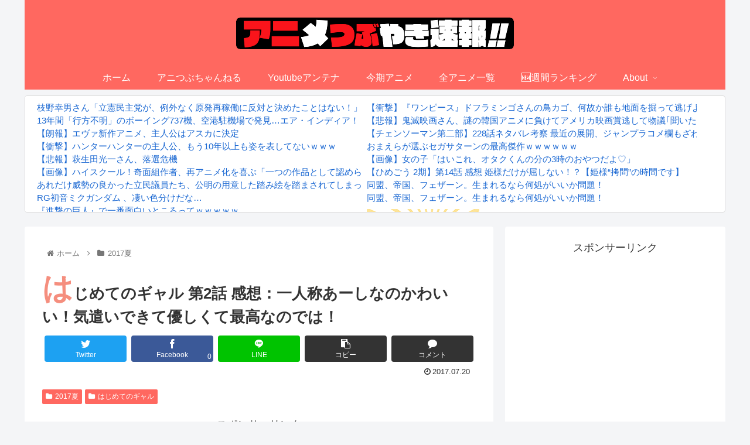

--- FILE ---
content_type: text/html; charset=UTF-8
request_url: https://anitubu.com/archives/23834440.html
body_size: 119501
content:
<!doctype html>
<html lang="ja">

<head>
<meta charset="utf-8">
<meta http-equiv="X-UA-Compatible" content="IE=edge">
<meta name="viewport" content="width=device-width, initial-scale=1.0, viewport-fit=cover">
<meta name="referrer" content="no-referrer-when-downgrade">
<meta name="format-detection" content="telephone=no">

  
  
<!-- Global site tag (gtag.js) - Google Analytics -->
<script async src="https://www.googletagmanager.com/gtag/js?id=G-7VZKRG2BW1"></script>
<script>
  window.dataLayer = window.dataLayer || [];
  function gtag(){dataLayer.push(arguments);}
  gtag('js', new Date());

  gtag('config', 'G-7VZKRG2BW1');
</script>

  

  <!-- Google Search Console -->
<meta name="google-site-verification" content="V7VrrN56J8q3EjDkOHOlkPYbZ4f6JXWBVjx-ZKzOuxo" />
<!-- /Google Search Console -->
<!-- preconnect dns-prefetch -->
<link rel="preconnect dns-prefetch" href="//www.googletagmanager.com">
<link rel="preconnect dns-prefetch" href="//www.google-analytics.com">
<link rel="preconnect dns-prefetch" href="//ajax.googleapis.com">
<link rel="preconnect dns-prefetch" href="//cdnjs.cloudflare.com">
<link rel="preconnect dns-prefetch" href="//pagead2.googlesyndication.com">
<link rel="preconnect dns-prefetch" href="//googleads.g.doubleclick.net">
<link rel="preconnect dns-prefetch" href="//tpc.googlesyndication.com">
<link rel="preconnect dns-prefetch" href="//ad.doubleclick.net">
<link rel="preconnect dns-prefetch" href="//www.gstatic.com">
<link rel="preconnect dns-prefetch" href="//cse.google.com">
<link rel="preconnect dns-prefetch" href="//fonts.gstatic.com">
<link rel="preconnect dns-prefetch" href="//fonts.googleapis.com">
<link rel="preconnect dns-prefetch" href="//cms.quantserve.com">
<link rel="preconnect dns-prefetch" href="//secure.gravatar.com">
<link rel="preconnect dns-prefetch" href="//cdn.syndication.twimg.com">
<link rel="preconnect dns-prefetch" href="//cdn.jsdelivr.net">
<link rel="preconnect dns-prefetch" href="//images-fe.ssl-images-amazon.com">
<link rel="preconnect dns-prefetch" href="//completion.amazon.com">
<link rel="preconnect dns-prefetch" href="//m.media-amazon.com">
<link rel="preconnect dns-prefetch" href="//i.moshimo.com">
<link rel="preconnect dns-prefetch" href="//aml.valuecommerce.com">
<link rel="preconnect dns-prefetch" href="//dalc.valuecommerce.com">
<link rel="preconnect dns-prefetch" href="//dalb.valuecommerce.com">

<!-- Preload -->
<link rel="preload" as="font" type="font/woff" href="https://anitubu.com/wp-content/themes/cocoon-master/webfonts/icomoon/fonts/icomoon.woff" crossorigin>
<link rel="preload" as="font" type="font/woff2" href="https://anitubu.com/wp-content/themes/cocoon-master/webfonts/fontawesome/fonts/fontawesome-webfont.woff2?v=4.7.0" crossorigin>

<title>はじめてのギャル 第2話 感想：一人称あーしなのかわいい！気遣いできて優しくて最高なのでは！  |  アニメつぶやき速報‼︎</title>
<meta name='robots' content='max-image-preview:large' />

<!-- OGP -->
<meta property="og:type" content="article">
<meta property="og:description" content=" @runburse 2017-07-20 01:35:00はじめてのギャル 2話「はじめてのカラオケ」   @harowabot 2017-07-20 01:35:19はじまた  @yasunotweet 2017-07-20 01:35">
<meta property="og:title" content="はじめてのギャル 第2話 感想：一人称あーしなのかわいい！気遣いできて優しくて最高なのでは！">
<meta property="og:url" content="https://anitubu.com/archives/23834440.html">
<meta property="og:image" content="https://anitubu.com/imgs/2018/07/7294dc9f-s.jpg">
<meta property="og:site_name" content="アニメつぶやき速報‼︎">
<meta property="og:locale" content="ja_JP">
<meta property="article:published_time" content="2017-07-20T03:33:04+09:00" />
<meta property="article:modified_time" content="2017-07-20T03:33:04+09:00" />
<meta property="article:section" content="2017夏">
<meta property="article:section" content="はじめてのギャル">
<!-- /OGP -->

<!-- Twitter Card -->
<meta name="twitter:card" content="summary_large_image">
<meta property="twitter:description" content=" @runburse 2017-07-20 01:35:00はじめてのギャル 2話「はじめてのカラオケ」   @harowabot 2017-07-20 01:35:19はじまた  @yasunotweet 2017-07-20 01:35">
<meta property="twitter:title" content="はじめてのギャル 第2話 感想：一人称あーしなのかわいい！気遣いできて優しくて最高なのでは！">
<meta property="twitter:url" content="https://anitubu.com/archives/23834440.html">
<meta name="twitter:image" content="https://anitubu.com/imgs/2018/07/7294dc9f-s.jpg">
<meta name="twitter:domain" content="anitubu.com">
<!-- /Twitter Card -->
<link rel='dns-prefetch' href='//ajax.googleapis.com' />
<link rel='dns-prefetch' href='//cdnjs.cloudflare.com' />
<link rel="alternate" type="application/rss+xml" title="アニメつぶやき速報‼︎ &raquo; フィード" href="https://anitubu.com/feed" />
<link rel="alternate" type="application/rss+xml" title="アニメつぶやき速報‼︎ &raquo; コメントフィード" href="https://anitubu.com/comments/feed" />
<link rel="alternate" type="application/rss+xml" title="アニメつぶやき速報‼︎ &raquo; はじめてのギャル 第2話 感想：一人称あーしなのかわいい！気遣いできて優しくて最高なのでは！ のコメントのフィード" href="https://anitubu.com/archives/23834440.html/feed" />
<link rel='stylesheet' id='wp-block-library-css' href='https://anitubu.com/wp-includes/css/dist/block-library/style.min.css?ver=6.5.3&#038;fver=20240525091840' media='all' />
<style id='classic-theme-styles-inline-css'>
/*! This file is auto-generated */
.wp-block-button__link{color:#fff;background-color:#32373c;border-radius:9999px;box-shadow:none;text-decoration:none;padding:calc(.667em + 2px) calc(1.333em + 2px);font-size:1.125em}.wp-block-file__button{background:#32373c;color:#fff;text-decoration:none}
</style>
<style id='global-styles-inline-css'>
body{--wp--preset--color--black: #000000;--wp--preset--color--cyan-bluish-gray: #abb8c3;--wp--preset--color--white: #ffffff;--wp--preset--color--pale-pink: #f78da7;--wp--preset--color--vivid-red: #cf2e2e;--wp--preset--color--luminous-vivid-orange: #ff6900;--wp--preset--color--luminous-vivid-amber: #fcb900;--wp--preset--color--light-green-cyan: #7bdcb5;--wp--preset--color--vivid-green-cyan: #00d084;--wp--preset--color--pale-cyan-blue: #8ed1fc;--wp--preset--color--vivid-cyan-blue: #0693e3;--wp--preset--color--vivid-purple: #9b51e0;--wp--preset--gradient--vivid-cyan-blue-to-vivid-purple: linear-gradient(135deg,rgba(6,147,227,1) 0%,rgb(155,81,224) 100%);--wp--preset--gradient--light-green-cyan-to-vivid-green-cyan: linear-gradient(135deg,rgb(122,220,180) 0%,rgb(0,208,130) 100%);--wp--preset--gradient--luminous-vivid-amber-to-luminous-vivid-orange: linear-gradient(135deg,rgba(252,185,0,1) 0%,rgba(255,105,0,1) 100%);--wp--preset--gradient--luminous-vivid-orange-to-vivid-red: linear-gradient(135deg,rgba(255,105,0,1) 0%,rgb(207,46,46) 100%);--wp--preset--gradient--very-light-gray-to-cyan-bluish-gray: linear-gradient(135deg,rgb(238,238,238) 0%,rgb(169,184,195) 100%);--wp--preset--gradient--cool-to-warm-spectrum: linear-gradient(135deg,rgb(74,234,220) 0%,rgb(151,120,209) 20%,rgb(207,42,186) 40%,rgb(238,44,130) 60%,rgb(251,105,98) 80%,rgb(254,248,76) 100%);--wp--preset--gradient--blush-light-purple: linear-gradient(135deg,rgb(255,206,236) 0%,rgb(152,150,240) 100%);--wp--preset--gradient--blush-bordeaux: linear-gradient(135deg,rgb(254,205,165) 0%,rgb(254,45,45) 50%,rgb(107,0,62) 100%);--wp--preset--gradient--luminous-dusk: linear-gradient(135deg,rgb(255,203,112) 0%,rgb(199,81,192) 50%,rgb(65,88,208) 100%);--wp--preset--gradient--pale-ocean: linear-gradient(135deg,rgb(255,245,203) 0%,rgb(182,227,212) 50%,rgb(51,167,181) 100%);--wp--preset--gradient--electric-grass: linear-gradient(135deg,rgb(202,248,128) 0%,rgb(113,206,126) 100%);--wp--preset--gradient--midnight: linear-gradient(135deg,rgb(2,3,129) 0%,rgb(40,116,252) 100%);--wp--preset--font-size--small: 13px;--wp--preset--font-size--medium: 20px;--wp--preset--font-size--large: 36px;--wp--preset--font-size--x-large: 42px;--wp--preset--spacing--20: 0.44rem;--wp--preset--spacing--30: 0.67rem;--wp--preset--spacing--40: 1rem;--wp--preset--spacing--50: 1.5rem;--wp--preset--spacing--60: 2.25rem;--wp--preset--spacing--70: 3.38rem;--wp--preset--spacing--80: 5.06rem;--wp--preset--shadow--natural: 6px 6px 9px rgba(0, 0, 0, 0.2);--wp--preset--shadow--deep: 12px 12px 50px rgba(0, 0, 0, 0.4);--wp--preset--shadow--sharp: 6px 6px 0px rgba(0, 0, 0, 0.2);--wp--preset--shadow--outlined: 6px 6px 0px -3px rgba(255, 255, 255, 1), 6px 6px rgba(0, 0, 0, 1);--wp--preset--shadow--crisp: 6px 6px 0px rgba(0, 0, 0, 1);}:where(.is-layout-flex){gap: 0.5em;}:where(.is-layout-grid){gap: 0.5em;}body .is-layout-flex{display: flex;}body .is-layout-flex{flex-wrap: wrap;align-items: center;}body .is-layout-flex > *{margin: 0;}body .is-layout-grid{display: grid;}body .is-layout-grid > *{margin: 0;}:where(.wp-block-columns.is-layout-flex){gap: 2em;}:where(.wp-block-columns.is-layout-grid){gap: 2em;}:where(.wp-block-post-template.is-layout-flex){gap: 1.25em;}:where(.wp-block-post-template.is-layout-grid){gap: 1.25em;}.has-black-color{color: var(--wp--preset--color--black) !important;}.has-cyan-bluish-gray-color{color: var(--wp--preset--color--cyan-bluish-gray) !important;}.has-white-color{color: var(--wp--preset--color--white) !important;}.has-pale-pink-color{color: var(--wp--preset--color--pale-pink) !important;}.has-vivid-red-color{color: var(--wp--preset--color--vivid-red) !important;}.has-luminous-vivid-orange-color{color: var(--wp--preset--color--luminous-vivid-orange) !important;}.has-luminous-vivid-amber-color{color: var(--wp--preset--color--luminous-vivid-amber) !important;}.has-light-green-cyan-color{color: var(--wp--preset--color--light-green-cyan) !important;}.has-vivid-green-cyan-color{color: var(--wp--preset--color--vivid-green-cyan) !important;}.has-pale-cyan-blue-color{color: var(--wp--preset--color--pale-cyan-blue) !important;}.has-vivid-cyan-blue-color{color: var(--wp--preset--color--vivid-cyan-blue) !important;}.has-vivid-purple-color{color: var(--wp--preset--color--vivid-purple) !important;}.has-black-background-color{background-color: var(--wp--preset--color--black) !important;}.has-cyan-bluish-gray-background-color{background-color: var(--wp--preset--color--cyan-bluish-gray) !important;}.has-white-background-color{background-color: var(--wp--preset--color--white) !important;}.has-pale-pink-background-color{background-color: var(--wp--preset--color--pale-pink) !important;}.has-vivid-red-background-color{background-color: var(--wp--preset--color--vivid-red) !important;}.has-luminous-vivid-orange-background-color{background-color: var(--wp--preset--color--luminous-vivid-orange) !important;}.has-luminous-vivid-amber-background-color{background-color: var(--wp--preset--color--luminous-vivid-amber) !important;}.has-light-green-cyan-background-color{background-color: var(--wp--preset--color--light-green-cyan) !important;}.has-vivid-green-cyan-background-color{background-color: var(--wp--preset--color--vivid-green-cyan) !important;}.has-pale-cyan-blue-background-color{background-color: var(--wp--preset--color--pale-cyan-blue) !important;}.has-vivid-cyan-blue-background-color{background-color: var(--wp--preset--color--vivid-cyan-blue) !important;}.has-vivid-purple-background-color{background-color: var(--wp--preset--color--vivid-purple) !important;}.has-black-border-color{border-color: var(--wp--preset--color--black) !important;}.has-cyan-bluish-gray-border-color{border-color: var(--wp--preset--color--cyan-bluish-gray) !important;}.has-white-border-color{border-color: var(--wp--preset--color--white) !important;}.has-pale-pink-border-color{border-color: var(--wp--preset--color--pale-pink) !important;}.has-vivid-red-border-color{border-color: var(--wp--preset--color--vivid-red) !important;}.has-luminous-vivid-orange-border-color{border-color: var(--wp--preset--color--luminous-vivid-orange) !important;}.has-luminous-vivid-amber-border-color{border-color: var(--wp--preset--color--luminous-vivid-amber) !important;}.has-light-green-cyan-border-color{border-color: var(--wp--preset--color--light-green-cyan) !important;}.has-vivid-green-cyan-border-color{border-color: var(--wp--preset--color--vivid-green-cyan) !important;}.has-pale-cyan-blue-border-color{border-color: var(--wp--preset--color--pale-cyan-blue) !important;}.has-vivid-cyan-blue-border-color{border-color: var(--wp--preset--color--vivid-cyan-blue) !important;}.has-vivid-purple-border-color{border-color: var(--wp--preset--color--vivid-purple) !important;}.has-vivid-cyan-blue-to-vivid-purple-gradient-background{background: var(--wp--preset--gradient--vivid-cyan-blue-to-vivid-purple) !important;}.has-light-green-cyan-to-vivid-green-cyan-gradient-background{background: var(--wp--preset--gradient--light-green-cyan-to-vivid-green-cyan) !important;}.has-luminous-vivid-amber-to-luminous-vivid-orange-gradient-background{background: var(--wp--preset--gradient--luminous-vivid-amber-to-luminous-vivid-orange) !important;}.has-luminous-vivid-orange-to-vivid-red-gradient-background{background: var(--wp--preset--gradient--luminous-vivid-orange-to-vivid-red) !important;}.has-very-light-gray-to-cyan-bluish-gray-gradient-background{background: var(--wp--preset--gradient--very-light-gray-to-cyan-bluish-gray) !important;}.has-cool-to-warm-spectrum-gradient-background{background: var(--wp--preset--gradient--cool-to-warm-spectrum) !important;}.has-blush-light-purple-gradient-background{background: var(--wp--preset--gradient--blush-light-purple) !important;}.has-blush-bordeaux-gradient-background{background: var(--wp--preset--gradient--blush-bordeaux) !important;}.has-luminous-dusk-gradient-background{background: var(--wp--preset--gradient--luminous-dusk) !important;}.has-pale-ocean-gradient-background{background: var(--wp--preset--gradient--pale-ocean) !important;}.has-electric-grass-gradient-background{background: var(--wp--preset--gradient--electric-grass) !important;}.has-midnight-gradient-background{background: var(--wp--preset--gradient--midnight) !important;}.has-small-font-size{font-size: var(--wp--preset--font-size--small) !important;}.has-medium-font-size{font-size: var(--wp--preset--font-size--medium) !important;}.has-large-font-size{font-size: var(--wp--preset--font-size--large) !important;}.has-x-large-font-size{font-size: var(--wp--preset--font-size--x-large) !important;}
.wp-block-navigation a:where(:not(.wp-element-button)){color: inherit;}
:where(.wp-block-post-template.is-layout-flex){gap: 1.25em;}:where(.wp-block-post-template.is-layout-grid){gap: 1.25em;}
:where(.wp-block-columns.is-layout-flex){gap: 2em;}:where(.wp-block-columns.is-layout-grid){gap: 2em;}
.wp-block-pullquote{font-size: 1.5em;line-height: 1.6;}
</style>
<link rel='stylesheet' id='wp-ulike-css' href='https://anitubu.com/wp-content/plugins/wp-ulike/assets/css/wp-ulike.min.css?ver=4.7.3&#038;fver=20240823121704' media='all' />
<link rel='stylesheet' id='cocoon-style-css' href='https://anitubu.com/wp-content/themes/cocoon-master/style.css?ver=6.5.3&#038;fver=20221010124827' media='all' />
<style id='cocoon-style-inline-css'>
#header-container,#header-container .navi,#navi .navi-in>.menu-header .sub-menu,.article h2,.sidebar h2,.sidebar h3,.cat-link,.cat-label,.appeal-content .appeal-button,.demo .cat-label,.blogcard-type .blogcard-label,#footer{background-color:#ff6860}#navi .navi-in a:hover,#footer a:hover{background-color:rgba(255,255,255,.2)}.article h3,.article h4,.article h5,.article h6,.cat-link,.tag-link{border-color:#ff6860}blockquote::before,blockquote::after,.pager-post-navi a.a-wrap::before{color:rgba(255,104,96,.5)}blockquote,.key-btn{background-color:rgba(255,104,96,.05);border-color:rgba(255,104,96,.5)}pre,.pager-links span,table th,.pagination .current{background-color:rgba(255,104,96,.1);border-color:rgba(255,104,96,.5)}table th,table td,.page-numbers,.page-numbers.dots,.tagcloud a,.list.ecb-entry-border .entry-card-wrap,.related-entries.recb-entry-border .related-entry-card-wrap,.carousel .a-wrap,.pager-post-navi.post-navi-border a.a-wrap,.article .toc,.a-wrap .blogcard,.author-box,.comment-reply-link,.ranking-item{border-color:rgba(255,104,96,.5)}table tr:nth-of-type(2n+1),.page-numbers.dots,.a-wrap:hover,.pagination a:hover,.pagination-next-link:hover,.widget_recent_entries ul li a:hover,.widget_categories ul li a:hover,.widget_archive ul li a:hover,.widget_pages ul li a:hover,.widget_meta ul li a:hover,.widget_rss ul li a:hover,.widget_nav_menu ul li a:hover,.pager-links a:hover span,.tag-link:hover,.tagcloud a:hover{background-color:rgba(255,104,96,.05)}.header,.header .site-name-text,#navi .navi-in a,#navi .navi-in a:hover,.article h2,.sidebar h2,.sidebar h3,#footer,#footer a{color:#fff}.header .header-in{min-height:100px}.main{width:800px}.sidebar{width:376px}.wrap{width:1196px}@media screen and (max-width:1220px){.wrap{width:auto}.main,.sidebar,.sidebar-left .main,.sidebar-left .sidebar{margin:0 .5%}.main{width:67.4%}.sidebar{padding:1.5%;width:30%}.entry-card-thumb{width:38%}.entry-card-content{margin-left:40%}}body::after{content:url(https://anitubu.com/wp-content/themes/cocoon-master/lib/analytics/access.php?post_id=6759&post_type=post)!important;visibility:hidden;position:absolute;bottom:0;right:0;width:1px;height:1px;overflow:hidden;display:inline!important}.toc-checkbox{display:none}.toc-content{visibility:hidden;height:0;opacity:.2;transition:all .5s ease-out}.toc-checkbox:checked~.toc-content{visibility:visible;padding-top:.6em;height:100%;opacity:1}.toc-title::after{content:'[開く]';margin-left:.5em;cursor:pointer;font-size:.8em}.toc-title:hover::after{text-decoration:underline}.toc-checkbox:checked+.toc-title::after{content:'[閉じる]'}#navi .navi-in>ul>li{width:auto}#navi .navi-in>ul>li>a{padding:0 1.4em}.entry-content>*,.demo .entry-content p{line-height:1.8}.entry-content>*,.article p,.demo .entry-content p,.article dl,.article ul,.article ol,.article blockquote,.article pre,.article table,.article .toc,.body .article,.body .column-wrap,.body .new-entry-cards,.body .popular-entry-cards,.body .navi-entry-cards,.body .box-menus,.body .ranking-item,.body .rss-entry-cards,.body .widget,.body .author-box,.body .blogcard-wrap,.body .login-user-only,.body .information-box,.body .question-box,.body .alert-box,.body .information,.body .question,.body .alert,.body .memo-box,.body .comment-box,.body .common-icon-box,.body .blank-box,.body .button-block,.body .micro-bottom,.body .caption-box,.body .tab-caption-box,.body .label-box,.body .toggle-wrap,.body .wp-block-image,.body .booklink-box,.body .kaerebalink-box,.body .tomarebalink-box,.body .product-item-box,.body .speech-wrap,.body .wp-block-categories,.body .wp-block-archives,.body .wp-block-archives-dropdown,.body .wp-block-calendar,.body .ad-area,.body .wp-block-gallery,.body .wp-block-audio,.body .wp-block-cover,.body .wp-block-file,.body .wp-block-media-text,.body .wp-block-video,.body .wp-block-buttons,.body .wp-block-columns,.body .wp-block-separator,.body .components-placeholder,.body .wp-block-search,.body .wp-block-social-links,.body .timeline-box,.body .blogcard-type,.body .btn-wrap,.body .btn-wrap a,.body .block-box,.body .wp-block-embed,.body .wp-block-group,.body .wp-block-table,.body .scrollable-table,.body .wp-block-separator,.body .wp-block,.body .video-container,.comment-area,.related-entries,.pager-post-navi,.comment-respond,.is-root-container>*,[data-type="core/freeform"]{margin-bottom:1.8em}@media screen and (max-width:834px){.body .column-left :last-child{margin-bottom:1.8em}}.article h2,.article h3,.article h4,.article h5,.article h6{margin-bottom:1.62em}@media screen and (max-width:480px){.body,.menu-content{font-size:16px}}@media screen and (max-width:781px){.wp-block-column{margin-bottom:1.8em}}@media screen and (max-width:599px){.column-wrap>div{margin-bottom:1.8em}}.article h2,.article h3,.article h4,.article h5,.article h6{margin-top:2.4em}.article .micro-top{margin-bottom:.36em}.article .micro-bottom{margin-top:-1.62em}.article .micro-balloon{margin-bottom:.9em}.article .micro-bottom.micro-balloon{margin-top:-1.26em}.blank-box.bb-key-color{border-color:#ff6860}.iic-key-color li::before{color:#ff6860}.blank-box.bb-tab.bb-key-color::before{background-color:#ff6860}.tb-key-color .toggle-button{border:1px solid #ff6860;background:#ff6860;color:#fff}.tb-key-color .toggle-button::before{color:#ccc}.tb-key-color .toggle-checkbox:checked~.toggle-content{border-color:#ff6860}.cb-key-color.caption-box{border-color:#ff6860}.cb-key-color .caption-box-label{background-color:#ff6860;color:#fff}.tcb-key-color .tab-caption-box-label{background-color:#ff6860;color:#fff}.tcb-key-color .tab-caption-box-content{border-color:#ff6860}.lb-key-color .label-box-content{border-color:#ff6860}.mc-key-color{background-color:#ff6860;color:#fff;border:0}.mc-key-color.micro-bottom::after{border-bottom-color:#ff6860;border-top-color:transparent}.mc-key-color::before{border-top-color:transparent;border-bottom-color:transparent}.mc-key-color::after{border-top-color:#ff6860}.btn-key-color,.btn-wrap.btn-wrap-key-color>a{background-color:#ff6860}.has-text-color.has-key-color-color{color:#ff6860}.has-background.has-key-color-background-color{background-color:#ff6860}.body.article,body#tinymce.wp-editor{background-color:#fff}.body.article,.editor-post-title__block .editor-post-title__input,body#tinymce.wp-editor{color:#333}html .body .has-key-color-background-color{background-color:#ff6860}html .body .has-key-color-color{color:#ff6860}html .body .has-key-color-color .toggle-button::before{color:#ff6860}html .body .has-key-color-border-color{border-color:#ff6860}html .body .btn-wrap.has-key-color-background-color>a{background-color:#ff6860}html .body .btn-wrap.has-key-color-color>a{color:#ff6860}html .body .btn-wrap.has-key-color-border-color>a{border-color:#ff6860}html .body .bb-tab.has-key-color-border-color .bb-label{background-color:#ff6860}html .body .toggle-wrap.has-key-color-color .toggle-button,html .body .toggle-wrap.has-key-color-color .toggle-button:before{color:#ff6860}html .body .toggle-wrap.has-key-color-border-color .toggle-button{background-color:#ff6860}html .body .toggle-wrap.has-key-color-border-color .toggle-button,.toggle-wrap.has-key-color-border-color .toggle-content{border-color:#ff6860}html .body .iconlist-box.has-key-color-icon-color li::before{color:#ff6860}html .body .micro-balloon.has-key-color-color{color:#ff6860}html .body .micro-balloon.has-key-color-background-color{background-color:#ff6860;border-color:transparent}html .body .micro-balloon.has-key-color-background-color.micro-bottom::after{border-bottom-color:#ff6860;border-top-color:transparent}html .body .micro-balloon.has-key-color-background-color::before{border-top-color:transparent;border-bottom-color:transparent}html .body .micro-balloon.has-key-color-background-color::after{border-top-color:#ff6860}html .body .micro-balloon.has-border-color.has-key-color-border-color{border-color:#ff6860}html .body .micro-balloon.micro-top.has-key-color-border-color::before{border-top-color:#ff6860}html .body .micro-balloon.micro-bottom.has-key-color-border-color::before{border-bottom-color:#ff6860}html .body .caption-box.has-key-color-border-color .box-label{background-color:#ff6860}html .body .tab-caption-box.has-key-color-border-color .box-label{background-color:#ff6860}html .body .tab-caption-box.has-key-color-border-color .box-content{border-color:#ff6860}html .body .tab-caption-box.has-key-color-background-color .box-content{background-color:#ff6860}html .body .label-box.has-key-color-border-color .box-content{border-color:#ff6860}html .body .label-box.has-key-color-background-color .box-content{background-color:#ff6860}html .body .speech-balloon.has-key-color-background-color{background-color:#ff6860}html .body .speech-balloon.has-text-color.has-key-color-color{color:#ff6860}html .body .speech-balloon.has-key-color-border-color{border-color:#ff6860}html .body .sbp-l .speech-balloon.has-key-color-border-color::before{border-right-color:#ff6860}html .body .sbp-r .speech-balloon.has-key-color-border-color::before{border-left-color:#ff6860}html .body .sbp-l .speech-balloon.has-key-color-background-color::after{border-right-color:#ff6860}html .body .sbp-r .speech-balloon.has-key-color-background-color::after{border-left-color:#ff6860}html .body .sbs-line.sbp-r .speech-balloon.has-key-color-background-color{background-color:#ff6860}html .body .sbs-line.sbp-r .speech-balloon.has-key-color-border-color{border-color:#ff6860}html .body .speech-wraphtml .body .sbs-think .speech-balloon.has-key-color-border-color::before,html .body .speech-wrap.sbs-think .speech-balloon.has-key-color-border-color::after{border-color:#ff6860}html .body .sbs-think .speech-balloon.has-key-color-background-color::before,html .body .sbs-think .speech-balloon.has-key-color-background-color::after{background-color:#ff6860}html .body .sbs-think .speech-balloon.has-key-color-border-color::before{border-color:#ff6860}html .body .timeline-box.has-key-color-point-color .timeline-item::before{background-color:#ff6860}.has-key-color-border-color.is-style-accordion .faq-question{background-color:#ff6860}html .body .has-key-color-question-color .faq-question-label{color:#ff6860}html .body .has-key-color-question-color.has-border-color .faq-question-label{color:#ff6860}html .body .has-key-color-answer-color .faq-answer-label{color:#ff6860}html .body .is-style-square.has-key-color-question-color .faq-question-label{color:#fff;background-color:#ff6860}html .body .is-style-square.has-key-color-answer-color .faq-answer-label{color:#fff;background-color:#ff6860}html .body .has-red-background-color{background-color:#e60033}html .body .has-red-color{color:#e60033}html .body .has-red-color .toggle-button::before{color:#e60033}html .body .has-red-border-color{border-color:#e60033}html .body .btn-wrap.has-red-background-color>a{background-color:#e60033}html .body .btn-wrap.has-red-color>a{color:#e60033}html .body .btn-wrap.has-red-border-color>a{border-color:#e60033}html .body .bb-tab.has-red-border-color .bb-label{background-color:#e60033}html .body .toggle-wrap.has-red-color .toggle-button,html .body .toggle-wrap.has-red-color .toggle-button:before{color:#e60033}html .body .toggle-wrap.has-red-border-color .toggle-button{background-color:#e60033}html .body .toggle-wrap.has-red-border-color .toggle-button,.toggle-wrap.has-red-border-color .toggle-content{border-color:#e60033}html .body .iconlist-box.has-red-icon-color li::before{color:#e60033}html .body .micro-balloon.has-red-color{color:#e60033}html .body .micro-balloon.has-red-background-color{background-color:#e60033;border-color:transparent}html .body .micro-balloon.has-red-background-color.micro-bottom::after{border-bottom-color:#e60033;border-top-color:transparent}html .body .micro-balloon.has-red-background-color::before{border-top-color:transparent;border-bottom-color:transparent}html .body .micro-balloon.has-red-background-color::after{border-top-color:#e60033}html .body .micro-balloon.has-border-color.has-red-border-color{border-color:#e60033}html .body .micro-balloon.micro-top.has-red-border-color::before{border-top-color:#e60033}html .body .micro-balloon.micro-bottom.has-red-border-color::before{border-bottom-color:#e60033}html .body .caption-box.has-red-border-color .box-label{background-color:#e60033}html .body .tab-caption-box.has-red-border-color .box-label{background-color:#e60033}html .body .tab-caption-box.has-red-border-color .box-content{border-color:#e60033}html .body .tab-caption-box.has-red-background-color .box-content{background-color:#e60033}html .body .label-box.has-red-border-color .box-content{border-color:#e60033}html .body .label-box.has-red-background-color .box-content{background-color:#e60033}html .body .speech-balloon.has-red-background-color{background-color:#e60033}html .body .speech-balloon.has-text-color.has-red-color{color:#e60033}html .body .speech-balloon.has-red-border-color{border-color:#e60033}html .body .sbp-l .speech-balloon.has-red-border-color::before{border-right-color:#e60033}html .body .sbp-r .speech-balloon.has-red-border-color::before{border-left-color:#e60033}html .body .sbp-l .speech-balloon.has-red-background-color::after{border-right-color:#e60033}html .body .sbp-r .speech-balloon.has-red-background-color::after{border-left-color:#e60033}html .body .sbs-line.sbp-r .speech-balloon.has-red-background-color{background-color:#e60033}html .body .sbs-line.sbp-r .speech-balloon.has-red-border-color{border-color:#e60033}html .body .speech-wraphtml .body .sbs-think .speech-balloon.has-red-border-color::before,html .body .speech-wrap.sbs-think .speech-balloon.has-red-border-color::after{border-color:#e60033}html .body .sbs-think .speech-balloon.has-red-background-color::before,html .body .sbs-think .speech-balloon.has-red-background-color::after{background-color:#e60033}html .body .sbs-think .speech-balloon.has-red-border-color::before{border-color:#e60033}html .body .timeline-box.has-red-point-color .timeline-item::before{background-color:#e60033}.has-red-border-color.is-style-accordion .faq-question{background-color:#e60033}html .body .has-red-question-color .faq-question-label{color:#e60033}html .body .has-red-question-color.has-border-color .faq-question-label{color:#e60033}html .body .has-red-answer-color .faq-answer-label{color:#e60033}html .body .is-style-square.has-red-question-color .faq-question-label{color:#fff;background-color:#e60033}html .body .is-style-square.has-red-answer-color .faq-answer-label{color:#fff;background-color:#e60033}html .body .has-pink-background-color{background-color:#e95295}html .body .has-pink-color{color:#e95295}html .body .has-pink-color .toggle-button::before{color:#e95295}html .body .has-pink-border-color{border-color:#e95295}html .body .btn-wrap.has-pink-background-color>a{background-color:#e95295}html .body .btn-wrap.has-pink-color>a{color:#e95295}html .body .btn-wrap.has-pink-border-color>a{border-color:#e95295}html .body .bb-tab.has-pink-border-color .bb-label{background-color:#e95295}html .body .toggle-wrap.has-pink-color .toggle-button,html .body .toggle-wrap.has-pink-color .toggle-button:before{color:#e95295}html .body .toggle-wrap.has-pink-border-color .toggle-button{background-color:#e95295}html .body .toggle-wrap.has-pink-border-color .toggle-button,.toggle-wrap.has-pink-border-color .toggle-content{border-color:#e95295}html .body .iconlist-box.has-pink-icon-color li::before{color:#e95295}html .body .micro-balloon.has-pink-color{color:#e95295}html .body .micro-balloon.has-pink-background-color{background-color:#e95295;border-color:transparent}html .body .micro-balloon.has-pink-background-color.micro-bottom::after{border-bottom-color:#e95295;border-top-color:transparent}html .body .micro-balloon.has-pink-background-color::before{border-top-color:transparent;border-bottom-color:transparent}html .body .micro-balloon.has-pink-background-color::after{border-top-color:#e95295}html .body .micro-balloon.has-border-color.has-pink-border-color{border-color:#e95295}html .body .micro-balloon.micro-top.has-pink-border-color::before{border-top-color:#e95295}html .body .micro-balloon.micro-bottom.has-pink-border-color::before{border-bottom-color:#e95295}html .body .caption-box.has-pink-border-color .box-label{background-color:#e95295}html .body .tab-caption-box.has-pink-border-color .box-label{background-color:#e95295}html .body .tab-caption-box.has-pink-border-color .box-content{border-color:#e95295}html .body .tab-caption-box.has-pink-background-color .box-content{background-color:#e95295}html .body .label-box.has-pink-border-color .box-content{border-color:#e95295}html .body .label-box.has-pink-background-color .box-content{background-color:#e95295}html .body .speech-balloon.has-pink-background-color{background-color:#e95295}html .body .speech-balloon.has-text-color.has-pink-color{color:#e95295}html .body .speech-balloon.has-pink-border-color{border-color:#e95295}html .body .sbp-l .speech-balloon.has-pink-border-color::before{border-right-color:#e95295}html .body .sbp-r .speech-balloon.has-pink-border-color::before{border-left-color:#e95295}html .body .sbp-l .speech-balloon.has-pink-background-color::after{border-right-color:#e95295}html .body .sbp-r .speech-balloon.has-pink-background-color::after{border-left-color:#e95295}html .body .sbs-line.sbp-r .speech-balloon.has-pink-background-color{background-color:#e95295}html .body .sbs-line.sbp-r .speech-balloon.has-pink-border-color{border-color:#e95295}html .body .speech-wraphtml .body .sbs-think .speech-balloon.has-pink-border-color::before,html .body .speech-wrap.sbs-think .speech-balloon.has-pink-border-color::after{border-color:#e95295}html .body .sbs-think .speech-balloon.has-pink-background-color::before,html .body .sbs-think .speech-balloon.has-pink-background-color::after{background-color:#e95295}html .body .sbs-think .speech-balloon.has-pink-border-color::before{border-color:#e95295}html .body .timeline-box.has-pink-point-color .timeline-item::before{background-color:#e95295}.has-pink-border-color.is-style-accordion .faq-question{background-color:#e95295}html .body .has-pink-question-color .faq-question-label{color:#e95295}html .body .has-pink-question-color.has-border-color .faq-question-label{color:#e95295}html .body .has-pink-answer-color .faq-answer-label{color:#e95295}html .body .is-style-square.has-pink-question-color .faq-question-label{color:#fff;background-color:#e95295}html .body .is-style-square.has-pink-answer-color .faq-answer-label{color:#fff;background-color:#e95295}html .body .has-purple-background-color{background-color:#884898}html .body .has-purple-color{color:#884898}html .body .has-purple-color .toggle-button::before{color:#884898}html .body .has-purple-border-color{border-color:#884898}html .body .btn-wrap.has-purple-background-color>a{background-color:#884898}html .body .btn-wrap.has-purple-color>a{color:#884898}html .body .btn-wrap.has-purple-border-color>a{border-color:#884898}html .body .bb-tab.has-purple-border-color .bb-label{background-color:#884898}html .body .toggle-wrap.has-purple-color .toggle-button,html .body .toggle-wrap.has-purple-color .toggle-button:before{color:#884898}html .body .toggle-wrap.has-purple-border-color .toggle-button{background-color:#884898}html .body .toggle-wrap.has-purple-border-color .toggle-button,.toggle-wrap.has-purple-border-color .toggle-content{border-color:#884898}html .body .iconlist-box.has-purple-icon-color li::before{color:#884898}html .body .micro-balloon.has-purple-color{color:#884898}html .body .micro-balloon.has-purple-background-color{background-color:#884898;border-color:transparent}html .body .micro-balloon.has-purple-background-color.micro-bottom::after{border-bottom-color:#884898;border-top-color:transparent}html .body .micro-balloon.has-purple-background-color::before{border-top-color:transparent;border-bottom-color:transparent}html .body .micro-balloon.has-purple-background-color::after{border-top-color:#884898}html .body .micro-balloon.has-border-color.has-purple-border-color{border-color:#884898}html .body .micro-balloon.micro-top.has-purple-border-color::before{border-top-color:#884898}html .body .micro-balloon.micro-bottom.has-purple-border-color::before{border-bottom-color:#884898}html .body .caption-box.has-purple-border-color .box-label{background-color:#884898}html .body .tab-caption-box.has-purple-border-color .box-label{background-color:#884898}html .body .tab-caption-box.has-purple-border-color .box-content{border-color:#884898}html .body .tab-caption-box.has-purple-background-color .box-content{background-color:#884898}html .body .label-box.has-purple-border-color .box-content{border-color:#884898}html .body .label-box.has-purple-background-color .box-content{background-color:#884898}html .body .speech-balloon.has-purple-background-color{background-color:#884898}html .body .speech-balloon.has-text-color.has-purple-color{color:#884898}html .body .speech-balloon.has-purple-border-color{border-color:#884898}html .body .sbp-l .speech-balloon.has-purple-border-color::before{border-right-color:#884898}html .body .sbp-r .speech-balloon.has-purple-border-color::before{border-left-color:#884898}html .body .sbp-l .speech-balloon.has-purple-background-color::after{border-right-color:#884898}html .body .sbp-r .speech-balloon.has-purple-background-color::after{border-left-color:#884898}html .body .sbs-line.sbp-r .speech-balloon.has-purple-background-color{background-color:#884898}html .body .sbs-line.sbp-r .speech-balloon.has-purple-border-color{border-color:#884898}html .body .speech-wraphtml .body .sbs-think .speech-balloon.has-purple-border-color::before,html .body .speech-wrap.sbs-think .speech-balloon.has-purple-border-color::after{border-color:#884898}html .body .sbs-think .speech-balloon.has-purple-background-color::before,html .body .sbs-think .speech-balloon.has-purple-background-color::after{background-color:#884898}html .body .sbs-think .speech-balloon.has-purple-border-color::before{border-color:#884898}html .body .timeline-box.has-purple-point-color .timeline-item::before{background-color:#884898}.has-purple-border-color.is-style-accordion .faq-question{background-color:#884898}html .body .has-purple-question-color .faq-question-label{color:#884898}html .body .has-purple-question-color.has-border-color .faq-question-label{color:#884898}html .body .has-purple-answer-color .faq-answer-label{color:#884898}html .body .is-style-square.has-purple-question-color .faq-question-label{color:#fff;background-color:#884898}html .body .is-style-square.has-purple-answer-color .faq-answer-label{color:#fff;background-color:#884898}html .body .has-deep-background-color{background-color:#55295b}html .body .has-deep-color{color:#55295b}html .body .has-deep-color .toggle-button::before{color:#55295b}html .body .has-deep-border-color{border-color:#55295b}html .body .btn-wrap.has-deep-background-color>a{background-color:#55295b}html .body .btn-wrap.has-deep-color>a{color:#55295b}html .body .btn-wrap.has-deep-border-color>a{border-color:#55295b}html .body .bb-tab.has-deep-border-color .bb-label{background-color:#55295b}html .body .toggle-wrap.has-deep-color .toggle-button,html .body .toggle-wrap.has-deep-color .toggle-button:before{color:#55295b}html .body .toggle-wrap.has-deep-border-color .toggle-button{background-color:#55295b}html .body .toggle-wrap.has-deep-border-color .toggle-button,.toggle-wrap.has-deep-border-color .toggle-content{border-color:#55295b}html .body .iconlist-box.has-deep-icon-color li::before{color:#55295b}html .body .micro-balloon.has-deep-color{color:#55295b}html .body .micro-balloon.has-deep-background-color{background-color:#55295b;border-color:transparent}html .body .micro-balloon.has-deep-background-color.micro-bottom::after{border-bottom-color:#55295b;border-top-color:transparent}html .body .micro-balloon.has-deep-background-color::before{border-top-color:transparent;border-bottom-color:transparent}html .body .micro-balloon.has-deep-background-color::after{border-top-color:#55295b}html .body .micro-balloon.has-border-color.has-deep-border-color{border-color:#55295b}html .body .micro-balloon.micro-top.has-deep-border-color::before{border-top-color:#55295b}html .body .micro-balloon.micro-bottom.has-deep-border-color::before{border-bottom-color:#55295b}html .body .caption-box.has-deep-border-color .box-label{background-color:#55295b}html .body .tab-caption-box.has-deep-border-color .box-label{background-color:#55295b}html .body .tab-caption-box.has-deep-border-color .box-content{border-color:#55295b}html .body .tab-caption-box.has-deep-background-color .box-content{background-color:#55295b}html .body .label-box.has-deep-border-color .box-content{border-color:#55295b}html .body .label-box.has-deep-background-color .box-content{background-color:#55295b}html .body .speech-balloon.has-deep-background-color{background-color:#55295b}html .body .speech-balloon.has-text-color.has-deep-color{color:#55295b}html .body .speech-balloon.has-deep-border-color{border-color:#55295b}html .body .sbp-l .speech-balloon.has-deep-border-color::before{border-right-color:#55295b}html .body .sbp-r .speech-balloon.has-deep-border-color::before{border-left-color:#55295b}html .body .sbp-l .speech-balloon.has-deep-background-color::after{border-right-color:#55295b}html .body .sbp-r .speech-balloon.has-deep-background-color::after{border-left-color:#55295b}html .body .sbs-line.sbp-r .speech-balloon.has-deep-background-color{background-color:#55295b}html .body .sbs-line.sbp-r .speech-balloon.has-deep-border-color{border-color:#55295b}html .body .speech-wraphtml .body .sbs-think .speech-balloon.has-deep-border-color::before,html .body .speech-wrap.sbs-think .speech-balloon.has-deep-border-color::after{border-color:#55295b}html .body .sbs-think .speech-balloon.has-deep-background-color::before,html .body .sbs-think .speech-balloon.has-deep-background-color::after{background-color:#55295b}html .body .sbs-think .speech-balloon.has-deep-border-color::before{border-color:#55295b}html .body .timeline-box.has-deep-point-color .timeline-item::before{background-color:#55295b}.has-deep-border-color.is-style-accordion .faq-question{background-color:#55295b}html .body .has-deep-question-color .faq-question-label{color:#55295b}html .body .has-deep-question-color.has-border-color .faq-question-label{color:#55295b}html .body .has-deep-answer-color .faq-answer-label{color:#55295b}html .body .is-style-square.has-deep-question-color .faq-question-label{color:#fff;background-color:#55295b}html .body .is-style-square.has-deep-answer-color .faq-answer-label{color:#fff;background-color:#55295b}html .body .has-indigo-background-color{background-color:#1e50a2}html .body .has-indigo-color{color:#1e50a2}html .body .has-indigo-color .toggle-button::before{color:#1e50a2}html .body .has-indigo-border-color{border-color:#1e50a2}html .body .btn-wrap.has-indigo-background-color>a{background-color:#1e50a2}html .body .btn-wrap.has-indigo-color>a{color:#1e50a2}html .body .btn-wrap.has-indigo-border-color>a{border-color:#1e50a2}html .body .bb-tab.has-indigo-border-color .bb-label{background-color:#1e50a2}html .body .toggle-wrap.has-indigo-color .toggle-button,html .body .toggle-wrap.has-indigo-color .toggle-button:before{color:#1e50a2}html .body .toggle-wrap.has-indigo-border-color .toggle-button{background-color:#1e50a2}html .body .toggle-wrap.has-indigo-border-color .toggle-button,.toggle-wrap.has-indigo-border-color .toggle-content{border-color:#1e50a2}html .body .iconlist-box.has-indigo-icon-color li::before{color:#1e50a2}html .body .micro-balloon.has-indigo-color{color:#1e50a2}html .body .micro-balloon.has-indigo-background-color{background-color:#1e50a2;border-color:transparent}html .body .micro-balloon.has-indigo-background-color.micro-bottom::after{border-bottom-color:#1e50a2;border-top-color:transparent}html .body .micro-balloon.has-indigo-background-color::before{border-top-color:transparent;border-bottom-color:transparent}html .body .micro-balloon.has-indigo-background-color::after{border-top-color:#1e50a2}html .body .micro-balloon.has-border-color.has-indigo-border-color{border-color:#1e50a2}html .body .micro-balloon.micro-top.has-indigo-border-color::before{border-top-color:#1e50a2}html .body .micro-balloon.micro-bottom.has-indigo-border-color::before{border-bottom-color:#1e50a2}html .body .caption-box.has-indigo-border-color .box-label{background-color:#1e50a2}html .body .tab-caption-box.has-indigo-border-color .box-label{background-color:#1e50a2}html .body .tab-caption-box.has-indigo-border-color .box-content{border-color:#1e50a2}html .body .tab-caption-box.has-indigo-background-color .box-content{background-color:#1e50a2}html .body .label-box.has-indigo-border-color .box-content{border-color:#1e50a2}html .body .label-box.has-indigo-background-color .box-content{background-color:#1e50a2}html .body .speech-balloon.has-indigo-background-color{background-color:#1e50a2}html .body .speech-balloon.has-text-color.has-indigo-color{color:#1e50a2}html .body .speech-balloon.has-indigo-border-color{border-color:#1e50a2}html .body .sbp-l .speech-balloon.has-indigo-border-color::before{border-right-color:#1e50a2}html .body .sbp-r .speech-balloon.has-indigo-border-color::before{border-left-color:#1e50a2}html .body .sbp-l .speech-balloon.has-indigo-background-color::after{border-right-color:#1e50a2}html .body .sbp-r .speech-balloon.has-indigo-background-color::after{border-left-color:#1e50a2}html .body .sbs-line.sbp-r .speech-balloon.has-indigo-background-color{background-color:#1e50a2}html .body .sbs-line.sbp-r .speech-balloon.has-indigo-border-color{border-color:#1e50a2}html .body .speech-wraphtml .body .sbs-think .speech-balloon.has-indigo-border-color::before,html .body .speech-wrap.sbs-think .speech-balloon.has-indigo-border-color::after{border-color:#1e50a2}html .body .sbs-think .speech-balloon.has-indigo-background-color::before,html .body .sbs-think .speech-balloon.has-indigo-background-color::after{background-color:#1e50a2}html .body .sbs-think .speech-balloon.has-indigo-border-color::before{border-color:#1e50a2}html .body .timeline-box.has-indigo-point-color .timeline-item::before{background-color:#1e50a2}.has-indigo-border-color.is-style-accordion .faq-question{background-color:#1e50a2}html .body .has-indigo-question-color .faq-question-label{color:#1e50a2}html .body .has-indigo-question-color.has-border-color .faq-question-label{color:#1e50a2}html .body .has-indigo-answer-color .faq-answer-label{color:#1e50a2}html .body .is-style-square.has-indigo-question-color .faq-question-label{color:#fff;background-color:#1e50a2}html .body .is-style-square.has-indigo-answer-color .faq-answer-label{color:#fff;background-color:#1e50a2}html .body .has-blue-background-color{background-color:#0095d9}html .body .has-blue-color{color:#0095d9}html .body .has-blue-color .toggle-button::before{color:#0095d9}html .body .has-blue-border-color{border-color:#0095d9}html .body .btn-wrap.has-blue-background-color>a{background-color:#0095d9}html .body .btn-wrap.has-blue-color>a{color:#0095d9}html .body .btn-wrap.has-blue-border-color>a{border-color:#0095d9}html .body .bb-tab.has-blue-border-color .bb-label{background-color:#0095d9}html .body .toggle-wrap.has-blue-color .toggle-button,html .body .toggle-wrap.has-blue-color .toggle-button:before{color:#0095d9}html .body .toggle-wrap.has-blue-border-color .toggle-button{background-color:#0095d9}html .body .toggle-wrap.has-blue-border-color .toggle-button,.toggle-wrap.has-blue-border-color .toggle-content{border-color:#0095d9}html .body .iconlist-box.has-blue-icon-color li::before{color:#0095d9}html .body .micro-balloon.has-blue-color{color:#0095d9}html .body .micro-balloon.has-blue-background-color{background-color:#0095d9;border-color:transparent}html .body .micro-balloon.has-blue-background-color.micro-bottom::after{border-bottom-color:#0095d9;border-top-color:transparent}html .body .micro-balloon.has-blue-background-color::before{border-top-color:transparent;border-bottom-color:transparent}html .body .micro-balloon.has-blue-background-color::after{border-top-color:#0095d9}html .body .micro-balloon.has-border-color.has-blue-border-color{border-color:#0095d9}html .body .micro-balloon.micro-top.has-blue-border-color::before{border-top-color:#0095d9}html .body .micro-balloon.micro-bottom.has-blue-border-color::before{border-bottom-color:#0095d9}html .body .caption-box.has-blue-border-color .box-label{background-color:#0095d9}html .body .tab-caption-box.has-blue-border-color .box-label{background-color:#0095d9}html .body .tab-caption-box.has-blue-border-color .box-content{border-color:#0095d9}html .body .tab-caption-box.has-blue-background-color .box-content{background-color:#0095d9}html .body .label-box.has-blue-border-color .box-content{border-color:#0095d9}html .body .label-box.has-blue-background-color .box-content{background-color:#0095d9}html .body .speech-balloon.has-blue-background-color{background-color:#0095d9}html .body .speech-balloon.has-text-color.has-blue-color{color:#0095d9}html .body .speech-balloon.has-blue-border-color{border-color:#0095d9}html .body .sbp-l .speech-balloon.has-blue-border-color::before{border-right-color:#0095d9}html .body .sbp-r .speech-balloon.has-blue-border-color::before{border-left-color:#0095d9}html .body .sbp-l .speech-balloon.has-blue-background-color::after{border-right-color:#0095d9}html .body .sbp-r .speech-balloon.has-blue-background-color::after{border-left-color:#0095d9}html .body .sbs-line.sbp-r .speech-balloon.has-blue-background-color{background-color:#0095d9}html .body .sbs-line.sbp-r .speech-balloon.has-blue-border-color{border-color:#0095d9}html .body .speech-wraphtml .body .sbs-think .speech-balloon.has-blue-border-color::before,html .body .speech-wrap.sbs-think .speech-balloon.has-blue-border-color::after{border-color:#0095d9}html .body .sbs-think .speech-balloon.has-blue-background-color::before,html .body .sbs-think .speech-balloon.has-blue-background-color::after{background-color:#0095d9}html .body .sbs-think .speech-balloon.has-blue-border-color::before{border-color:#0095d9}html .body .timeline-box.has-blue-point-color .timeline-item::before{background-color:#0095d9}.has-blue-border-color.is-style-accordion .faq-question{background-color:#0095d9}html .body .has-blue-question-color .faq-question-label{color:#0095d9}html .body .has-blue-question-color.has-border-color .faq-question-label{color:#0095d9}html .body .has-blue-answer-color .faq-answer-label{color:#0095d9}html .body .is-style-square.has-blue-question-color .faq-question-label{color:#fff;background-color:#0095d9}html .body .is-style-square.has-blue-answer-color .faq-answer-label{color:#fff;background-color:#0095d9}html .body .has-light-blue-background-color{background-color:#2ca9e1}html .body .has-light-blue-color{color:#2ca9e1}html .body .has-light-blue-color .toggle-button::before{color:#2ca9e1}html .body .has-light-blue-border-color{border-color:#2ca9e1}html .body .btn-wrap.has-light-blue-background-color>a{background-color:#2ca9e1}html .body .btn-wrap.has-light-blue-color>a{color:#2ca9e1}html .body .btn-wrap.has-light-blue-border-color>a{border-color:#2ca9e1}html .body .bb-tab.has-light-blue-border-color .bb-label{background-color:#2ca9e1}html .body .toggle-wrap.has-light-blue-color .toggle-button,html .body .toggle-wrap.has-light-blue-color .toggle-button:before{color:#2ca9e1}html .body .toggle-wrap.has-light-blue-border-color .toggle-button{background-color:#2ca9e1}html .body .toggle-wrap.has-light-blue-border-color .toggle-button,.toggle-wrap.has-light-blue-border-color .toggle-content{border-color:#2ca9e1}html .body .iconlist-box.has-light-blue-icon-color li::before{color:#2ca9e1}html .body .micro-balloon.has-light-blue-color{color:#2ca9e1}html .body .micro-balloon.has-light-blue-background-color{background-color:#2ca9e1;border-color:transparent}html .body .micro-balloon.has-light-blue-background-color.micro-bottom::after{border-bottom-color:#2ca9e1;border-top-color:transparent}html .body .micro-balloon.has-light-blue-background-color::before{border-top-color:transparent;border-bottom-color:transparent}html .body .micro-balloon.has-light-blue-background-color::after{border-top-color:#2ca9e1}html .body .micro-balloon.has-border-color.has-light-blue-border-color{border-color:#2ca9e1}html .body .micro-balloon.micro-top.has-light-blue-border-color::before{border-top-color:#2ca9e1}html .body .micro-balloon.micro-bottom.has-light-blue-border-color::before{border-bottom-color:#2ca9e1}html .body .caption-box.has-light-blue-border-color .box-label{background-color:#2ca9e1}html .body .tab-caption-box.has-light-blue-border-color .box-label{background-color:#2ca9e1}html .body .tab-caption-box.has-light-blue-border-color .box-content{border-color:#2ca9e1}html .body .tab-caption-box.has-light-blue-background-color .box-content{background-color:#2ca9e1}html .body .label-box.has-light-blue-border-color .box-content{border-color:#2ca9e1}html .body .label-box.has-light-blue-background-color .box-content{background-color:#2ca9e1}html .body .speech-balloon.has-light-blue-background-color{background-color:#2ca9e1}html .body .speech-balloon.has-text-color.has-light-blue-color{color:#2ca9e1}html .body .speech-balloon.has-light-blue-border-color{border-color:#2ca9e1}html .body .sbp-l .speech-balloon.has-light-blue-border-color::before{border-right-color:#2ca9e1}html .body .sbp-r .speech-balloon.has-light-blue-border-color::before{border-left-color:#2ca9e1}html .body .sbp-l .speech-balloon.has-light-blue-background-color::after{border-right-color:#2ca9e1}html .body .sbp-r .speech-balloon.has-light-blue-background-color::after{border-left-color:#2ca9e1}html .body .sbs-line.sbp-r .speech-balloon.has-light-blue-background-color{background-color:#2ca9e1}html .body .sbs-line.sbp-r .speech-balloon.has-light-blue-border-color{border-color:#2ca9e1}html .body .speech-wraphtml .body .sbs-think .speech-balloon.has-light-blue-border-color::before,html .body .speech-wrap.sbs-think .speech-balloon.has-light-blue-border-color::after{border-color:#2ca9e1}html .body .sbs-think .speech-balloon.has-light-blue-background-color::before,html .body .sbs-think .speech-balloon.has-light-blue-background-color::after{background-color:#2ca9e1}html .body .sbs-think .speech-balloon.has-light-blue-border-color::before{border-color:#2ca9e1}html .body .timeline-box.has-light-blue-point-color .timeline-item::before{background-color:#2ca9e1}.has-light-blue-border-color.is-style-accordion .faq-question{background-color:#2ca9e1}html .body .has-light-blue-question-color .faq-question-label{color:#2ca9e1}html .body .has-light-blue-question-color.has-border-color .faq-question-label{color:#2ca9e1}html .body .has-light-blue-answer-color .faq-answer-label{color:#2ca9e1}html .body .is-style-square.has-light-blue-question-color .faq-question-label{color:#fff;background-color:#2ca9e1}html .body .is-style-square.has-light-blue-answer-color .faq-answer-label{color:#fff;background-color:#2ca9e1}html .body .has-cyan-background-color{background-color:#00a3af}html .body .has-cyan-color{color:#00a3af}html .body .has-cyan-color .toggle-button::before{color:#00a3af}html .body .has-cyan-border-color{border-color:#00a3af}html .body .btn-wrap.has-cyan-background-color>a{background-color:#00a3af}html .body .btn-wrap.has-cyan-color>a{color:#00a3af}html .body .btn-wrap.has-cyan-border-color>a{border-color:#00a3af}html .body .bb-tab.has-cyan-border-color .bb-label{background-color:#00a3af}html .body .toggle-wrap.has-cyan-color .toggle-button,html .body .toggle-wrap.has-cyan-color .toggle-button:before{color:#00a3af}html .body .toggle-wrap.has-cyan-border-color .toggle-button{background-color:#00a3af}html .body .toggle-wrap.has-cyan-border-color .toggle-button,.toggle-wrap.has-cyan-border-color .toggle-content{border-color:#00a3af}html .body .iconlist-box.has-cyan-icon-color li::before{color:#00a3af}html .body .micro-balloon.has-cyan-color{color:#00a3af}html .body .micro-balloon.has-cyan-background-color{background-color:#00a3af;border-color:transparent}html .body .micro-balloon.has-cyan-background-color.micro-bottom::after{border-bottom-color:#00a3af;border-top-color:transparent}html .body .micro-balloon.has-cyan-background-color::before{border-top-color:transparent;border-bottom-color:transparent}html .body .micro-balloon.has-cyan-background-color::after{border-top-color:#00a3af}html .body .micro-balloon.has-border-color.has-cyan-border-color{border-color:#00a3af}html .body .micro-balloon.micro-top.has-cyan-border-color::before{border-top-color:#00a3af}html .body .micro-balloon.micro-bottom.has-cyan-border-color::before{border-bottom-color:#00a3af}html .body .caption-box.has-cyan-border-color .box-label{background-color:#00a3af}html .body .tab-caption-box.has-cyan-border-color .box-label{background-color:#00a3af}html .body .tab-caption-box.has-cyan-border-color .box-content{border-color:#00a3af}html .body .tab-caption-box.has-cyan-background-color .box-content{background-color:#00a3af}html .body .label-box.has-cyan-border-color .box-content{border-color:#00a3af}html .body .label-box.has-cyan-background-color .box-content{background-color:#00a3af}html .body .speech-balloon.has-cyan-background-color{background-color:#00a3af}html .body .speech-balloon.has-text-color.has-cyan-color{color:#00a3af}html .body .speech-balloon.has-cyan-border-color{border-color:#00a3af}html .body .sbp-l .speech-balloon.has-cyan-border-color::before{border-right-color:#00a3af}html .body .sbp-r .speech-balloon.has-cyan-border-color::before{border-left-color:#00a3af}html .body .sbp-l .speech-balloon.has-cyan-background-color::after{border-right-color:#00a3af}html .body .sbp-r .speech-balloon.has-cyan-background-color::after{border-left-color:#00a3af}html .body .sbs-line.sbp-r .speech-balloon.has-cyan-background-color{background-color:#00a3af}html .body .sbs-line.sbp-r .speech-balloon.has-cyan-border-color{border-color:#00a3af}html .body .speech-wraphtml .body .sbs-think .speech-balloon.has-cyan-border-color::before,html .body .speech-wrap.sbs-think .speech-balloon.has-cyan-border-color::after{border-color:#00a3af}html .body .sbs-think .speech-balloon.has-cyan-background-color::before,html .body .sbs-think .speech-balloon.has-cyan-background-color::after{background-color:#00a3af}html .body .sbs-think .speech-balloon.has-cyan-border-color::before{border-color:#00a3af}html .body .timeline-box.has-cyan-point-color .timeline-item::before{background-color:#00a3af}.has-cyan-border-color.is-style-accordion .faq-question{background-color:#00a3af}html .body .has-cyan-question-color .faq-question-label{color:#00a3af}html .body .has-cyan-question-color.has-border-color .faq-question-label{color:#00a3af}html .body .has-cyan-answer-color .faq-answer-label{color:#00a3af}html .body .is-style-square.has-cyan-question-color .faq-question-label{color:#fff;background-color:#00a3af}html .body .is-style-square.has-cyan-answer-color .faq-answer-label{color:#fff;background-color:#00a3af}html .body .has-teal-background-color{background-color:#007b43}html .body .has-teal-color{color:#007b43}html .body .has-teal-color .toggle-button::before{color:#007b43}html .body .has-teal-border-color{border-color:#007b43}html .body .btn-wrap.has-teal-background-color>a{background-color:#007b43}html .body .btn-wrap.has-teal-color>a{color:#007b43}html .body .btn-wrap.has-teal-border-color>a{border-color:#007b43}html .body .bb-tab.has-teal-border-color .bb-label{background-color:#007b43}html .body .toggle-wrap.has-teal-color .toggle-button,html .body .toggle-wrap.has-teal-color .toggle-button:before{color:#007b43}html .body .toggle-wrap.has-teal-border-color .toggle-button{background-color:#007b43}html .body .toggle-wrap.has-teal-border-color .toggle-button,.toggle-wrap.has-teal-border-color .toggle-content{border-color:#007b43}html .body .iconlist-box.has-teal-icon-color li::before{color:#007b43}html .body .micro-balloon.has-teal-color{color:#007b43}html .body .micro-balloon.has-teal-background-color{background-color:#007b43;border-color:transparent}html .body .micro-balloon.has-teal-background-color.micro-bottom::after{border-bottom-color:#007b43;border-top-color:transparent}html .body .micro-balloon.has-teal-background-color::before{border-top-color:transparent;border-bottom-color:transparent}html .body .micro-balloon.has-teal-background-color::after{border-top-color:#007b43}html .body .micro-balloon.has-border-color.has-teal-border-color{border-color:#007b43}html .body .micro-balloon.micro-top.has-teal-border-color::before{border-top-color:#007b43}html .body .micro-balloon.micro-bottom.has-teal-border-color::before{border-bottom-color:#007b43}html .body .caption-box.has-teal-border-color .box-label{background-color:#007b43}html .body .tab-caption-box.has-teal-border-color .box-label{background-color:#007b43}html .body .tab-caption-box.has-teal-border-color .box-content{border-color:#007b43}html .body .tab-caption-box.has-teal-background-color .box-content{background-color:#007b43}html .body .label-box.has-teal-border-color .box-content{border-color:#007b43}html .body .label-box.has-teal-background-color .box-content{background-color:#007b43}html .body .speech-balloon.has-teal-background-color{background-color:#007b43}html .body .speech-balloon.has-text-color.has-teal-color{color:#007b43}html .body .speech-balloon.has-teal-border-color{border-color:#007b43}html .body .sbp-l .speech-balloon.has-teal-border-color::before{border-right-color:#007b43}html .body .sbp-r .speech-balloon.has-teal-border-color::before{border-left-color:#007b43}html .body .sbp-l .speech-balloon.has-teal-background-color::after{border-right-color:#007b43}html .body .sbp-r .speech-balloon.has-teal-background-color::after{border-left-color:#007b43}html .body .sbs-line.sbp-r .speech-balloon.has-teal-background-color{background-color:#007b43}html .body .sbs-line.sbp-r .speech-balloon.has-teal-border-color{border-color:#007b43}html .body .speech-wraphtml .body .sbs-think .speech-balloon.has-teal-border-color::before,html .body .speech-wrap.sbs-think .speech-balloon.has-teal-border-color::after{border-color:#007b43}html .body .sbs-think .speech-balloon.has-teal-background-color::before,html .body .sbs-think .speech-balloon.has-teal-background-color::after{background-color:#007b43}html .body .sbs-think .speech-balloon.has-teal-border-color::before{border-color:#007b43}html .body .timeline-box.has-teal-point-color .timeline-item::before{background-color:#007b43}.has-teal-border-color.is-style-accordion .faq-question{background-color:#007b43}html .body .has-teal-question-color .faq-question-label{color:#007b43}html .body .has-teal-question-color.has-border-color .faq-question-label{color:#007b43}html .body .has-teal-answer-color .faq-answer-label{color:#007b43}html .body .is-style-square.has-teal-question-color .faq-question-label{color:#fff;background-color:#007b43}html .body .is-style-square.has-teal-answer-color .faq-answer-label{color:#fff;background-color:#007b43}html .body .has-green-background-color{background-color:#3eb370}html .body .has-green-color{color:#3eb370}html .body .has-green-color .toggle-button::before{color:#3eb370}html .body .has-green-border-color{border-color:#3eb370}html .body .btn-wrap.has-green-background-color>a{background-color:#3eb370}html .body .btn-wrap.has-green-color>a{color:#3eb370}html .body .btn-wrap.has-green-border-color>a{border-color:#3eb370}html .body .bb-tab.has-green-border-color .bb-label{background-color:#3eb370}html .body .toggle-wrap.has-green-color .toggle-button,html .body .toggle-wrap.has-green-color .toggle-button:before{color:#3eb370}html .body .toggle-wrap.has-green-border-color .toggle-button{background-color:#3eb370}html .body .toggle-wrap.has-green-border-color .toggle-button,.toggle-wrap.has-green-border-color .toggle-content{border-color:#3eb370}html .body .iconlist-box.has-green-icon-color li::before{color:#3eb370}html .body .micro-balloon.has-green-color{color:#3eb370}html .body .micro-balloon.has-green-background-color{background-color:#3eb370;border-color:transparent}html .body .micro-balloon.has-green-background-color.micro-bottom::after{border-bottom-color:#3eb370;border-top-color:transparent}html .body .micro-balloon.has-green-background-color::before{border-top-color:transparent;border-bottom-color:transparent}html .body .micro-balloon.has-green-background-color::after{border-top-color:#3eb370}html .body .micro-balloon.has-border-color.has-green-border-color{border-color:#3eb370}html .body .micro-balloon.micro-top.has-green-border-color::before{border-top-color:#3eb370}html .body .micro-balloon.micro-bottom.has-green-border-color::before{border-bottom-color:#3eb370}html .body .caption-box.has-green-border-color .box-label{background-color:#3eb370}html .body .tab-caption-box.has-green-border-color .box-label{background-color:#3eb370}html .body .tab-caption-box.has-green-border-color .box-content{border-color:#3eb370}html .body .tab-caption-box.has-green-background-color .box-content{background-color:#3eb370}html .body .label-box.has-green-border-color .box-content{border-color:#3eb370}html .body .label-box.has-green-background-color .box-content{background-color:#3eb370}html .body .speech-balloon.has-green-background-color{background-color:#3eb370}html .body .speech-balloon.has-text-color.has-green-color{color:#3eb370}html .body .speech-balloon.has-green-border-color{border-color:#3eb370}html .body .sbp-l .speech-balloon.has-green-border-color::before{border-right-color:#3eb370}html .body .sbp-r .speech-balloon.has-green-border-color::before{border-left-color:#3eb370}html .body .sbp-l .speech-balloon.has-green-background-color::after{border-right-color:#3eb370}html .body .sbp-r .speech-balloon.has-green-background-color::after{border-left-color:#3eb370}html .body .sbs-line.sbp-r .speech-balloon.has-green-background-color{background-color:#3eb370}html .body .sbs-line.sbp-r .speech-balloon.has-green-border-color{border-color:#3eb370}html .body .speech-wraphtml .body .sbs-think .speech-balloon.has-green-border-color::before,html .body .speech-wrap.sbs-think .speech-balloon.has-green-border-color::after{border-color:#3eb370}html .body .sbs-think .speech-balloon.has-green-background-color::before,html .body .sbs-think .speech-balloon.has-green-background-color::after{background-color:#3eb370}html .body .sbs-think .speech-balloon.has-green-border-color::before{border-color:#3eb370}html .body .timeline-box.has-green-point-color .timeline-item::before{background-color:#3eb370}.has-green-border-color.is-style-accordion .faq-question{background-color:#3eb370}html .body .has-green-question-color .faq-question-label{color:#3eb370}html .body .has-green-question-color.has-border-color .faq-question-label{color:#3eb370}html .body .has-green-answer-color .faq-answer-label{color:#3eb370}html .body .is-style-square.has-green-question-color .faq-question-label{color:#fff;background-color:#3eb370}html .body .is-style-square.has-green-answer-color .faq-answer-label{color:#fff;background-color:#3eb370}html .body .has-light-green-background-color{background-color:#8bc34a}html .body .has-light-green-color{color:#8bc34a}html .body .has-light-green-color .toggle-button::before{color:#8bc34a}html .body .has-light-green-border-color{border-color:#8bc34a}html .body .btn-wrap.has-light-green-background-color>a{background-color:#8bc34a}html .body .btn-wrap.has-light-green-color>a{color:#8bc34a}html .body .btn-wrap.has-light-green-border-color>a{border-color:#8bc34a}html .body .bb-tab.has-light-green-border-color .bb-label{background-color:#8bc34a}html .body .toggle-wrap.has-light-green-color .toggle-button,html .body .toggle-wrap.has-light-green-color .toggle-button:before{color:#8bc34a}html .body .toggle-wrap.has-light-green-border-color .toggle-button{background-color:#8bc34a}html .body .toggle-wrap.has-light-green-border-color .toggle-button,.toggle-wrap.has-light-green-border-color .toggle-content{border-color:#8bc34a}html .body .iconlist-box.has-light-green-icon-color li::before{color:#8bc34a}html .body .micro-balloon.has-light-green-color{color:#8bc34a}html .body .micro-balloon.has-light-green-background-color{background-color:#8bc34a;border-color:transparent}html .body .micro-balloon.has-light-green-background-color.micro-bottom::after{border-bottom-color:#8bc34a;border-top-color:transparent}html .body .micro-balloon.has-light-green-background-color::before{border-top-color:transparent;border-bottom-color:transparent}html .body .micro-balloon.has-light-green-background-color::after{border-top-color:#8bc34a}html .body .micro-balloon.has-border-color.has-light-green-border-color{border-color:#8bc34a}html .body .micro-balloon.micro-top.has-light-green-border-color::before{border-top-color:#8bc34a}html .body .micro-balloon.micro-bottom.has-light-green-border-color::before{border-bottom-color:#8bc34a}html .body .caption-box.has-light-green-border-color .box-label{background-color:#8bc34a}html .body .tab-caption-box.has-light-green-border-color .box-label{background-color:#8bc34a}html .body .tab-caption-box.has-light-green-border-color .box-content{border-color:#8bc34a}html .body .tab-caption-box.has-light-green-background-color .box-content{background-color:#8bc34a}html .body .label-box.has-light-green-border-color .box-content{border-color:#8bc34a}html .body .label-box.has-light-green-background-color .box-content{background-color:#8bc34a}html .body .speech-balloon.has-light-green-background-color{background-color:#8bc34a}html .body .speech-balloon.has-text-color.has-light-green-color{color:#8bc34a}html .body .speech-balloon.has-light-green-border-color{border-color:#8bc34a}html .body .sbp-l .speech-balloon.has-light-green-border-color::before{border-right-color:#8bc34a}html .body .sbp-r .speech-balloon.has-light-green-border-color::before{border-left-color:#8bc34a}html .body .sbp-l .speech-balloon.has-light-green-background-color::after{border-right-color:#8bc34a}html .body .sbp-r .speech-balloon.has-light-green-background-color::after{border-left-color:#8bc34a}html .body .sbs-line.sbp-r .speech-balloon.has-light-green-background-color{background-color:#8bc34a}html .body .sbs-line.sbp-r .speech-balloon.has-light-green-border-color{border-color:#8bc34a}html .body .speech-wraphtml .body .sbs-think .speech-balloon.has-light-green-border-color::before,html .body .speech-wrap.sbs-think .speech-balloon.has-light-green-border-color::after{border-color:#8bc34a}html .body .sbs-think .speech-balloon.has-light-green-background-color::before,html .body .sbs-think .speech-balloon.has-light-green-background-color::after{background-color:#8bc34a}html .body .sbs-think .speech-balloon.has-light-green-border-color::before{border-color:#8bc34a}html .body .timeline-box.has-light-green-point-color .timeline-item::before{background-color:#8bc34a}.has-light-green-border-color.is-style-accordion .faq-question{background-color:#8bc34a}html .body .has-light-green-question-color .faq-question-label{color:#8bc34a}html .body .has-light-green-question-color.has-border-color .faq-question-label{color:#8bc34a}html .body .has-light-green-answer-color .faq-answer-label{color:#8bc34a}html .body .is-style-square.has-light-green-question-color .faq-question-label{color:#fff;background-color:#8bc34a}html .body .is-style-square.has-light-green-answer-color .faq-answer-label{color:#fff;background-color:#8bc34a}html .body .has-lime-background-color{background-color:#c3d825}html .body .has-lime-color{color:#c3d825}html .body .has-lime-color .toggle-button::before{color:#c3d825}html .body .has-lime-border-color{border-color:#c3d825}html .body .btn-wrap.has-lime-background-color>a{background-color:#c3d825}html .body .btn-wrap.has-lime-color>a{color:#c3d825}html .body .btn-wrap.has-lime-border-color>a{border-color:#c3d825}html .body .bb-tab.has-lime-border-color .bb-label{background-color:#c3d825}html .body .toggle-wrap.has-lime-color .toggle-button,html .body .toggle-wrap.has-lime-color .toggle-button:before{color:#c3d825}html .body .toggle-wrap.has-lime-border-color .toggle-button{background-color:#c3d825}html .body .toggle-wrap.has-lime-border-color .toggle-button,.toggle-wrap.has-lime-border-color .toggle-content{border-color:#c3d825}html .body .iconlist-box.has-lime-icon-color li::before{color:#c3d825}html .body .micro-balloon.has-lime-color{color:#c3d825}html .body .micro-balloon.has-lime-background-color{background-color:#c3d825;border-color:transparent}html .body .micro-balloon.has-lime-background-color.micro-bottom::after{border-bottom-color:#c3d825;border-top-color:transparent}html .body .micro-balloon.has-lime-background-color::before{border-top-color:transparent;border-bottom-color:transparent}html .body .micro-balloon.has-lime-background-color::after{border-top-color:#c3d825}html .body .micro-balloon.has-border-color.has-lime-border-color{border-color:#c3d825}html .body .micro-balloon.micro-top.has-lime-border-color::before{border-top-color:#c3d825}html .body .micro-balloon.micro-bottom.has-lime-border-color::before{border-bottom-color:#c3d825}html .body .caption-box.has-lime-border-color .box-label{background-color:#c3d825}html .body .tab-caption-box.has-lime-border-color .box-label{background-color:#c3d825}html .body .tab-caption-box.has-lime-border-color .box-content{border-color:#c3d825}html .body .tab-caption-box.has-lime-background-color .box-content{background-color:#c3d825}html .body .label-box.has-lime-border-color .box-content{border-color:#c3d825}html .body .label-box.has-lime-background-color .box-content{background-color:#c3d825}html .body .speech-balloon.has-lime-background-color{background-color:#c3d825}html .body .speech-balloon.has-text-color.has-lime-color{color:#c3d825}html .body .speech-balloon.has-lime-border-color{border-color:#c3d825}html .body .sbp-l .speech-balloon.has-lime-border-color::before{border-right-color:#c3d825}html .body .sbp-r .speech-balloon.has-lime-border-color::before{border-left-color:#c3d825}html .body .sbp-l .speech-balloon.has-lime-background-color::after{border-right-color:#c3d825}html .body .sbp-r .speech-balloon.has-lime-background-color::after{border-left-color:#c3d825}html .body .sbs-line.sbp-r .speech-balloon.has-lime-background-color{background-color:#c3d825}html .body .sbs-line.sbp-r .speech-balloon.has-lime-border-color{border-color:#c3d825}html .body .speech-wraphtml .body .sbs-think .speech-balloon.has-lime-border-color::before,html .body .speech-wrap.sbs-think .speech-balloon.has-lime-border-color::after{border-color:#c3d825}html .body .sbs-think .speech-balloon.has-lime-background-color::before,html .body .sbs-think .speech-balloon.has-lime-background-color::after{background-color:#c3d825}html .body .sbs-think .speech-balloon.has-lime-border-color::before{border-color:#c3d825}html .body .timeline-box.has-lime-point-color .timeline-item::before{background-color:#c3d825}.has-lime-border-color.is-style-accordion .faq-question{background-color:#c3d825}html .body .has-lime-question-color .faq-question-label{color:#c3d825}html .body .has-lime-question-color.has-border-color .faq-question-label{color:#c3d825}html .body .has-lime-answer-color .faq-answer-label{color:#c3d825}html .body .is-style-square.has-lime-question-color .faq-question-label{color:#fff;background-color:#c3d825}html .body .is-style-square.has-lime-answer-color .faq-answer-label{color:#fff;background-color:#c3d825}html .body .has-yellow-background-color{background-color:#ffd900}html .body .has-yellow-color{color:#ffd900}html .body .has-yellow-color .toggle-button::before{color:#ffd900}html .body .has-yellow-border-color{border-color:#ffd900}html .body .btn-wrap.has-yellow-background-color>a{background-color:#ffd900}html .body .btn-wrap.has-yellow-color>a{color:#ffd900}html .body .btn-wrap.has-yellow-border-color>a{border-color:#ffd900}html .body .bb-tab.has-yellow-border-color .bb-label{background-color:#ffd900}html .body .toggle-wrap.has-yellow-color .toggle-button,html .body .toggle-wrap.has-yellow-color .toggle-button:before{color:#ffd900}html .body .toggle-wrap.has-yellow-border-color .toggle-button{background-color:#ffd900}html .body .toggle-wrap.has-yellow-border-color .toggle-button,.toggle-wrap.has-yellow-border-color .toggle-content{border-color:#ffd900}html .body .iconlist-box.has-yellow-icon-color li::before{color:#ffd900}html .body .micro-balloon.has-yellow-color{color:#ffd900}html .body .micro-balloon.has-yellow-background-color{background-color:#ffd900;border-color:transparent}html .body .micro-balloon.has-yellow-background-color.micro-bottom::after{border-bottom-color:#ffd900;border-top-color:transparent}html .body .micro-balloon.has-yellow-background-color::before{border-top-color:transparent;border-bottom-color:transparent}html .body .micro-balloon.has-yellow-background-color::after{border-top-color:#ffd900}html .body .micro-balloon.has-border-color.has-yellow-border-color{border-color:#ffd900}html .body .micro-balloon.micro-top.has-yellow-border-color::before{border-top-color:#ffd900}html .body .micro-balloon.micro-bottom.has-yellow-border-color::before{border-bottom-color:#ffd900}html .body .caption-box.has-yellow-border-color .box-label{background-color:#ffd900}html .body .tab-caption-box.has-yellow-border-color .box-label{background-color:#ffd900}html .body .tab-caption-box.has-yellow-border-color .box-content{border-color:#ffd900}html .body .tab-caption-box.has-yellow-background-color .box-content{background-color:#ffd900}html .body .label-box.has-yellow-border-color .box-content{border-color:#ffd900}html .body .label-box.has-yellow-background-color .box-content{background-color:#ffd900}html .body .speech-balloon.has-yellow-background-color{background-color:#ffd900}html .body .speech-balloon.has-text-color.has-yellow-color{color:#ffd900}html .body .speech-balloon.has-yellow-border-color{border-color:#ffd900}html .body .sbp-l .speech-balloon.has-yellow-border-color::before{border-right-color:#ffd900}html .body .sbp-r .speech-balloon.has-yellow-border-color::before{border-left-color:#ffd900}html .body .sbp-l .speech-balloon.has-yellow-background-color::after{border-right-color:#ffd900}html .body .sbp-r .speech-balloon.has-yellow-background-color::after{border-left-color:#ffd900}html .body .sbs-line.sbp-r .speech-balloon.has-yellow-background-color{background-color:#ffd900}html .body .sbs-line.sbp-r .speech-balloon.has-yellow-border-color{border-color:#ffd900}html .body .speech-wraphtml .body .sbs-think .speech-balloon.has-yellow-border-color::before,html .body .speech-wrap.sbs-think .speech-balloon.has-yellow-border-color::after{border-color:#ffd900}html .body .sbs-think .speech-balloon.has-yellow-background-color::before,html .body .sbs-think .speech-balloon.has-yellow-background-color::after{background-color:#ffd900}html .body .sbs-think .speech-balloon.has-yellow-border-color::before{border-color:#ffd900}html .body .timeline-box.has-yellow-point-color .timeline-item::before{background-color:#ffd900}.has-yellow-border-color.is-style-accordion .faq-question{background-color:#ffd900}html .body .has-yellow-question-color .faq-question-label{color:#ffd900}html .body .has-yellow-question-color.has-border-color .faq-question-label{color:#ffd900}html .body .has-yellow-answer-color .faq-answer-label{color:#ffd900}html .body .is-style-square.has-yellow-question-color .faq-question-label{color:#fff;background-color:#ffd900}html .body .is-style-square.has-yellow-answer-color .faq-answer-label{color:#fff;background-color:#ffd900}html .body .has-amber-background-color{background-color:#ffc107}html .body .has-amber-color{color:#ffc107}html .body .has-amber-color .toggle-button::before{color:#ffc107}html .body .has-amber-border-color{border-color:#ffc107}html .body .btn-wrap.has-amber-background-color>a{background-color:#ffc107}html .body .btn-wrap.has-amber-color>a{color:#ffc107}html .body .btn-wrap.has-amber-border-color>a{border-color:#ffc107}html .body .bb-tab.has-amber-border-color .bb-label{background-color:#ffc107}html .body .toggle-wrap.has-amber-color .toggle-button,html .body .toggle-wrap.has-amber-color .toggle-button:before{color:#ffc107}html .body .toggle-wrap.has-amber-border-color .toggle-button{background-color:#ffc107}html .body .toggle-wrap.has-amber-border-color .toggle-button,.toggle-wrap.has-amber-border-color .toggle-content{border-color:#ffc107}html .body .iconlist-box.has-amber-icon-color li::before{color:#ffc107}html .body .micro-balloon.has-amber-color{color:#ffc107}html .body .micro-balloon.has-amber-background-color{background-color:#ffc107;border-color:transparent}html .body .micro-balloon.has-amber-background-color.micro-bottom::after{border-bottom-color:#ffc107;border-top-color:transparent}html .body .micro-balloon.has-amber-background-color::before{border-top-color:transparent;border-bottom-color:transparent}html .body .micro-balloon.has-amber-background-color::after{border-top-color:#ffc107}html .body .micro-balloon.has-border-color.has-amber-border-color{border-color:#ffc107}html .body .micro-balloon.micro-top.has-amber-border-color::before{border-top-color:#ffc107}html .body .micro-balloon.micro-bottom.has-amber-border-color::before{border-bottom-color:#ffc107}html .body .caption-box.has-amber-border-color .box-label{background-color:#ffc107}html .body .tab-caption-box.has-amber-border-color .box-label{background-color:#ffc107}html .body .tab-caption-box.has-amber-border-color .box-content{border-color:#ffc107}html .body .tab-caption-box.has-amber-background-color .box-content{background-color:#ffc107}html .body .label-box.has-amber-border-color .box-content{border-color:#ffc107}html .body .label-box.has-amber-background-color .box-content{background-color:#ffc107}html .body .speech-balloon.has-amber-background-color{background-color:#ffc107}html .body .speech-balloon.has-text-color.has-amber-color{color:#ffc107}html .body .speech-balloon.has-amber-border-color{border-color:#ffc107}html .body .sbp-l .speech-balloon.has-amber-border-color::before{border-right-color:#ffc107}html .body .sbp-r .speech-balloon.has-amber-border-color::before{border-left-color:#ffc107}html .body .sbp-l .speech-balloon.has-amber-background-color::after{border-right-color:#ffc107}html .body .sbp-r .speech-balloon.has-amber-background-color::after{border-left-color:#ffc107}html .body .sbs-line.sbp-r .speech-balloon.has-amber-background-color{background-color:#ffc107}html .body .sbs-line.sbp-r .speech-balloon.has-amber-border-color{border-color:#ffc107}html .body .speech-wraphtml .body .sbs-think .speech-balloon.has-amber-border-color::before,html .body .speech-wrap.sbs-think .speech-balloon.has-amber-border-color::after{border-color:#ffc107}html .body .sbs-think .speech-balloon.has-amber-background-color::before,html .body .sbs-think .speech-balloon.has-amber-background-color::after{background-color:#ffc107}html .body .sbs-think .speech-balloon.has-amber-border-color::before{border-color:#ffc107}html .body .timeline-box.has-amber-point-color .timeline-item::before{background-color:#ffc107}.has-amber-border-color.is-style-accordion .faq-question{background-color:#ffc107}html .body .has-amber-question-color .faq-question-label{color:#ffc107}html .body .has-amber-question-color.has-border-color .faq-question-label{color:#ffc107}html .body .has-amber-answer-color .faq-answer-label{color:#ffc107}html .body .is-style-square.has-amber-question-color .faq-question-label{color:#fff;background-color:#ffc107}html .body .is-style-square.has-amber-answer-color .faq-answer-label{color:#fff;background-color:#ffc107}html .body .has-orange-background-color{background-color:#f39800}html .body .has-orange-color{color:#f39800}html .body .has-orange-color .toggle-button::before{color:#f39800}html .body .has-orange-border-color{border-color:#f39800}html .body .btn-wrap.has-orange-background-color>a{background-color:#f39800}html .body .btn-wrap.has-orange-color>a{color:#f39800}html .body .btn-wrap.has-orange-border-color>a{border-color:#f39800}html .body .bb-tab.has-orange-border-color .bb-label{background-color:#f39800}html .body .toggle-wrap.has-orange-color .toggle-button,html .body .toggle-wrap.has-orange-color .toggle-button:before{color:#f39800}html .body .toggle-wrap.has-orange-border-color .toggle-button{background-color:#f39800}html .body .toggle-wrap.has-orange-border-color .toggle-button,.toggle-wrap.has-orange-border-color .toggle-content{border-color:#f39800}html .body .iconlist-box.has-orange-icon-color li::before{color:#f39800}html .body .micro-balloon.has-orange-color{color:#f39800}html .body .micro-balloon.has-orange-background-color{background-color:#f39800;border-color:transparent}html .body .micro-balloon.has-orange-background-color.micro-bottom::after{border-bottom-color:#f39800;border-top-color:transparent}html .body .micro-balloon.has-orange-background-color::before{border-top-color:transparent;border-bottom-color:transparent}html .body .micro-balloon.has-orange-background-color::after{border-top-color:#f39800}html .body .micro-balloon.has-border-color.has-orange-border-color{border-color:#f39800}html .body .micro-balloon.micro-top.has-orange-border-color::before{border-top-color:#f39800}html .body .micro-balloon.micro-bottom.has-orange-border-color::before{border-bottom-color:#f39800}html .body .caption-box.has-orange-border-color .box-label{background-color:#f39800}html .body .tab-caption-box.has-orange-border-color .box-label{background-color:#f39800}html .body .tab-caption-box.has-orange-border-color .box-content{border-color:#f39800}html .body .tab-caption-box.has-orange-background-color .box-content{background-color:#f39800}html .body .label-box.has-orange-border-color .box-content{border-color:#f39800}html .body .label-box.has-orange-background-color .box-content{background-color:#f39800}html .body .speech-balloon.has-orange-background-color{background-color:#f39800}html .body .speech-balloon.has-text-color.has-orange-color{color:#f39800}html .body .speech-balloon.has-orange-border-color{border-color:#f39800}html .body .sbp-l .speech-balloon.has-orange-border-color::before{border-right-color:#f39800}html .body .sbp-r .speech-balloon.has-orange-border-color::before{border-left-color:#f39800}html .body .sbp-l .speech-balloon.has-orange-background-color::after{border-right-color:#f39800}html .body .sbp-r .speech-balloon.has-orange-background-color::after{border-left-color:#f39800}html .body .sbs-line.sbp-r .speech-balloon.has-orange-background-color{background-color:#f39800}html .body .sbs-line.sbp-r .speech-balloon.has-orange-border-color{border-color:#f39800}html .body .speech-wraphtml .body .sbs-think .speech-balloon.has-orange-border-color::before,html .body .speech-wrap.sbs-think .speech-balloon.has-orange-border-color::after{border-color:#f39800}html .body .sbs-think .speech-balloon.has-orange-background-color::before,html .body .sbs-think .speech-balloon.has-orange-background-color::after{background-color:#f39800}html .body .sbs-think .speech-balloon.has-orange-border-color::before{border-color:#f39800}html .body .timeline-box.has-orange-point-color .timeline-item::before{background-color:#f39800}.has-orange-border-color.is-style-accordion .faq-question{background-color:#f39800}html .body .has-orange-question-color .faq-question-label{color:#f39800}html .body .has-orange-question-color.has-border-color .faq-question-label{color:#f39800}html .body .has-orange-answer-color .faq-answer-label{color:#f39800}html .body .is-style-square.has-orange-question-color .faq-question-label{color:#fff;background-color:#f39800}html .body .is-style-square.has-orange-answer-color .faq-answer-label{color:#fff;background-color:#f39800}html .body .has-deep-orange-background-color{background-color:#ea5506}html .body .has-deep-orange-color{color:#ea5506}html .body .has-deep-orange-color .toggle-button::before{color:#ea5506}html .body .has-deep-orange-border-color{border-color:#ea5506}html .body .btn-wrap.has-deep-orange-background-color>a{background-color:#ea5506}html .body .btn-wrap.has-deep-orange-color>a{color:#ea5506}html .body .btn-wrap.has-deep-orange-border-color>a{border-color:#ea5506}html .body .bb-tab.has-deep-orange-border-color .bb-label{background-color:#ea5506}html .body .toggle-wrap.has-deep-orange-color .toggle-button,html .body .toggle-wrap.has-deep-orange-color .toggle-button:before{color:#ea5506}html .body .toggle-wrap.has-deep-orange-border-color .toggle-button{background-color:#ea5506}html .body .toggle-wrap.has-deep-orange-border-color .toggle-button,.toggle-wrap.has-deep-orange-border-color .toggle-content{border-color:#ea5506}html .body .iconlist-box.has-deep-orange-icon-color li::before{color:#ea5506}html .body .micro-balloon.has-deep-orange-color{color:#ea5506}html .body .micro-balloon.has-deep-orange-background-color{background-color:#ea5506;border-color:transparent}html .body .micro-balloon.has-deep-orange-background-color.micro-bottom::after{border-bottom-color:#ea5506;border-top-color:transparent}html .body .micro-balloon.has-deep-orange-background-color::before{border-top-color:transparent;border-bottom-color:transparent}html .body .micro-balloon.has-deep-orange-background-color::after{border-top-color:#ea5506}html .body .micro-balloon.has-border-color.has-deep-orange-border-color{border-color:#ea5506}html .body .micro-balloon.micro-top.has-deep-orange-border-color::before{border-top-color:#ea5506}html .body .micro-balloon.micro-bottom.has-deep-orange-border-color::before{border-bottom-color:#ea5506}html .body .caption-box.has-deep-orange-border-color .box-label{background-color:#ea5506}html .body .tab-caption-box.has-deep-orange-border-color .box-label{background-color:#ea5506}html .body .tab-caption-box.has-deep-orange-border-color .box-content{border-color:#ea5506}html .body .tab-caption-box.has-deep-orange-background-color .box-content{background-color:#ea5506}html .body .label-box.has-deep-orange-border-color .box-content{border-color:#ea5506}html .body .label-box.has-deep-orange-background-color .box-content{background-color:#ea5506}html .body .speech-balloon.has-deep-orange-background-color{background-color:#ea5506}html .body .speech-balloon.has-text-color.has-deep-orange-color{color:#ea5506}html .body .speech-balloon.has-deep-orange-border-color{border-color:#ea5506}html .body .sbp-l .speech-balloon.has-deep-orange-border-color::before{border-right-color:#ea5506}html .body .sbp-r .speech-balloon.has-deep-orange-border-color::before{border-left-color:#ea5506}html .body .sbp-l .speech-balloon.has-deep-orange-background-color::after{border-right-color:#ea5506}html .body .sbp-r .speech-balloon.has-deep-orange-background-color::after{border-left-color:#ea5506}html .body .sbs-line.sbp-r .speech-balloon.has-deep-orange-background-color{background-color:#ea5506}html .body .sbs-line.sbp-r .speech-balloon.has-deep-orange-border-color{border-color:#ea5506}html .body .speech-wraphtml .body .sbs-think .speech-balloon.has-deep-orange-border-color::before,html .body .speech-wrap.sbs-think .speech-balloon.has-deep-orange-border-color::after{border-color:#ea5506}html .body .sbs-think .speech-balloon.has-deep-orange-background-color::before,html .body .sbs-think .speech-balloon.has-deep-orange-background-color::after{background-color:#ea5506}html .body .sbs-think .speech-balloon.has-deep-orange-border-color::before{border-color:#ea5506}html .body .timeline-box.has-deep-orange-point-color .timeline-item::before{background-color:#ea5506}.has-deep-orange-border-color.is-style-accordion .faq-question{background-color:#ea5506}html .body .has-deep-orange-question-color .faq-question-label{color:#ea5506}html .body .has-deep-orange-question-color.has-border-color .faq-question-label{color:#ea5506}html .body .has-deep-orange-answer-color .faq-answer-label{color:#ea5506}html .body .is-style-square.has-deep-orange-question-color .faq-question-label{color:#fff;background-color:#ea5506}html .body .is-style-square.has-deep-orange-answer-color .faq-answer-label{color:#fff;background-color:#ea5506}html .body .has-brown-background-color{background-color:#954e2a}html .body .has-brown-color{color:#954e2a}html .body .has-brown-color .toggle-button::before{color:#954e2a}html .body .has-brown-border-color{border-color:#954e2a}html .body .btn-wrap.has-brown-background-color>a{background-color:#954e2a}html .body .btn-wrap.has-brown-color>a{color:#954e2a}html .body .btn-wrap.has-brown-border-color>a{border-color:#954e2a}html .body .bb-tab.has-brown-border-color .bb-label{background-color:#954e2a}html .body .toggle-wrap.has-brown-color .toggle-button,html .body .toggle-wrap.has-brown-color .toggle-button:before{color:#954e2a}html .body .toggle-wrap.has-brown-border-color .toggle-button{background-color:#954e2a}html .body .toggle-wrap.has-brown-border-color .toggle-button,.toggle-wrap.has-brown-border-color .toggle-content{border-color:#954e2a}html .body .iconlist-box.has-brown-icon-color li::before{color:#954e2a}html .body .micro-balloon.has-brown-color{color:#954e2a}html .body .micro-balloon.has-brown-background-color{background-color:#954e2a;border-color:transparent}html .body .micro-balloon.has-brown-background-color.micro-bottom::after{border-bottom-color:#954e2a;border-top-color:transparent}html .body .micro-balloon.has-brown-background-color::before{border-top-color:transparent;border-bottom-color:transparent}html .body .micro-balloon.has-brown-background-color::after{border-top-color:#954e2a}html .body .micro-balloon.has-border-color.has-brown-border-color{border-color:#954e2a}html .body .micro-balloon.micro-top.has-brown-border-color::before{border-top-color:#954e2a}html .body .micro-balloon.micro-bottom.has-brown-border-color::before{border-bottom-color:#954e2a}html .body .caption-box.has-brown-border-color .box-label{background-color:#954e2a}html .body .tab-caption-box.has-brown-border-color .box-label{background-color:#954e2a}html .body .tab-caption-box.has-brown-border-color .box-content{border-color:#954e2a}html .body .tab-caption-box.has-brown-background-color .box-content{background-color:#954e2a}html .body .label-box.has-brown-border-color .box-content{border-color:#954e2a}html .body .label-box.has-brown-background-color .box-content{background-color:#954e2a}html .body .speech-balloon.has-brown-background-color{background-color:#954e2a}html .body .speech-balloon.has-text-color.has-brown-color{color:#954e2a}html .body .speech-balloon.has-brown-border-color{border-color:#954e2a}html .body .sbp-l .speech-balloon.has-brown-border-color::before{border-right-color:#954e2a}html .body .sbp-r .speech-balloon.has-brown-border-color::before{border-left-color:#954e2a}html .body .sbp-l .speech-balloon.has-brown-background-color::after{border-right-color:#954e2a}html .body .sbp-r .speech-balloon.has-brown-background-color::after{border-left-color:#954e2a}html .body .sbs-line.sbp-r .speech-balloon.has-brown-background-color{background-color:#954e2a}html .body .sbs-line.sbp-r .speech-balloon.has-brown-border-color{border-color:#954e2a}html .body .speech-wraphtml .body .sbs-think .speech-balloon.has-brown-border-color::before,html .body .speech-wrap.sbs-think .speech-balloon.has-brown-border-color::after{border-color:#954e2a}html .body .sbs-think .speech-balloon.has-brown-background-color::before,html .body .sbs-think .speech-balloon.has-brown-background-color::after{background-color:#954e2a}html .body .sbs-think .speech-balloon.has-brown-border-color::before{border-color:#954e2a}html .body .timeline-box.has-brown-point-color .timeline-item::before{background-color:#954e2a}.has-brown-border-color.is-style-accordion .faq-question{background-color:#954e2a}html .body .has-brown-question-color .faq-question-label{color:#954e2a}html .body .has-brown-question-color.has-border-color .faq-question-label{color:#954e2a}html .body .has-brown-answer-color .faq-answer-label{color:#954e2a}html .body .is-style-square.has-brown-question-color .faq-question-label{color:#fff;background-color:#954e2a}html .body .is-style-square.has-brown-answer-color .faq-answer-label{color:#fff;background-color:#954e2a}html .body .has-grey-background-color{background-color:#949495}html .body .has-grey-color{color:#949495}html .body .has-grey-color .toggle-button::before{color:#949495}html .body .has-grey-border-color{border-color:#949495}html .body .btn-wrap.has-grey-background-color>a{background-color:#949495}html .body .btn-wrap.has-grey-color>a{color:#949495}html .body .btn-wrap.has-grey-border-color>a{border-color:#949495}html .body .bb-tab.has-grey-border-color .bb-label{background-color:#949495}html .body .toggle-wrap.has-grey-color .toggle-button,html .body .toggle-wrap.has-grey-color .toggle-button:before{color:#949495}html .body .toggle-wrap.has-grey-border-color .toggle-button{background-color:#949495}html .body .toggle-wrap.has-grey-border-color .toggle-button,.toggle-wrap.has-grey-border-color .toggle-content{border-color:#949495}html .body .iconlist-box.has-grey-icon-color li::before{color:#949495}html .body .micro-balloon.has-grey-color{color:#949495}html .body .micro-balloon.has-grey-background-color{background-color:#949495;border-color:transparent}html .body .micro-balloon.has-grey-background-color.micro-bottom::after{border-bottom-color:#949495;border-top-color:transparent}html .body .micro-balloon.has-grey-background-color::before{border-top-color:transparent;border-bottom-color:transparent}html .body .micro-balloon.has-grey-background-color::after{border-top-color:#949495}html .body .micro-balloon.has-border-color.has-grey-border-color{border-color:#949495}html .body .micro-balloon.micro-top.has-grey-border-color::before{border-top-color:#949495}html .body .micro-balloon.micro-bottom.has-grey-border-color::before{border-bottom-color:#949495}html .body .caption-box.has-grey-border-color .box-label{background-color:#949495}html .body .tab-caption-box.has-grey-border-color .box-label{background-color:#949495}html .body .tab-caption-box.has-grey-border-color .box-content{border-color:#949495}html .body .tab-caption-box.has-grey-background-color .box-content{background-color:#949495}html .body .label-box.has-grey-border-color .box-content{border-color:#949495}html .body .label-box.has-grey-background-color .box-content{background-color:#949495}html .body .speech-balloon.has-grey-background-color{background-color:#949495}html .body .speech-balloon.has-text-color.has-grey-color{color:#949495}html .body .speech-balloon.has-grey-border-color{border-color:#949495}html .body .sbp-l .speech-balloon.has-grey-border-color::before{border-right-color:#949495}html .body .sbp-r .speech-balloon.has-grey-border-color::before{border-left-color:#949495}html .body .sbp-l .speech-balloon.has-grey-background-color::after{border-right-color:#949495}html .body .sbp-r .speech-balloon.has-grey-background-color::after{border-left-color:#949495}html .body .sbs-line.sbp-r .speech-balloon.has-grey-background-color{background-color:#949495}html .body .sbs-line.sbp-r .speech-balloon.has-grey-border-color{border-color:#949495}html .body .speech-wraphtml .body .sbs-think .speech-balloon.has-grey-border-color::before,html .body .speech-wrap.sbs-think .speech-balloon.has-grey-border-color::after{border-color:#949495}html .body .sbs-think .speech-balloon.has-grey-background-color::before,html .body .sbs-think .speech-balloon.has-grey-background-color::after{background-color:#949495}html .body .sbs-think .speech-balloon.has-grey-border-color::before{border-color:#949495}html .body .timeline-box.has-grey-point-color .timeline-item::before{background-color:#949495}.has-grey-border-color.is-style-accordion .faq-question{background-color:#949495}html .body .has-grey-question-color .faq-question-label{color:#949495}html .body .has-grey-question-color.has-border-color .faq-question-label{color:#949495}html .body .has-grey-answer-color .faq-answer-label{color:#949495}html .body .is-style-square.has-grey-question-color .faq-question-label{color:#fff;background-color:#949495}html .body .is-style-square.has-grey-answer-color .faq-answer-label{color:#fff;background-color:#949495}html .body .has-black-background-color{background-color:#333}html .body .has-black-color{color:#333}html .body .has-black-color .toggle-button::before{color:#333}html .body .has-black-border-color{border-color:#333}html .body .btn-wrap.has-black-background-color>a{background-color:#333}html .body .btn-wrap.has-black-color>a{color:#333}html .body .btn-wrap.has-black-border-color>a{border-color:#333}html .body .bb-tab.has-black-border-color .bb-label{background-color:#333}html .body .toggle-wrap.has-black-color .toggle-button,html .body .toggle-wrap.has-black-color .toggle-button:before{color:#333}html .body .toggle-wrap.has-black-border-color .toggle-button{background-color:#333}html .body .toggle-wrap.has-black-border-color .toggle-button,.toggle-wrap.has-black-border-color .toggle-content{border-color:#333}html .body .iconlist-box.has-black-icon-color li::before{color:#333}html .body .micro-balloon.has-black-color{color:#333}html .body .micro-balloon.has-black-background-color{background-color:#333;border-color:transparent}html .body .micro-balloon.has-black-background-color.micro-bottom::after{border-bottom-color:#333;border-top-color:transparent}html .body .micro-balloon.has-black-background-color::before{border-top-color:transparent;border-bottom-color:transparent}html .body .micro-balloon.has-black-background-color::after{border-top-color:#333}html .body .micro-balloon.has-border-color.has-black-border-color{border-color:#333}html .body .micro-balloon.micro-top.has-black-border-color::before{border-top-color:#333}html .body .micro-balloon.micro-bottom.has-black-border-color::before{border-bottom-color:#333}html .body .caption-box.has-black-border-color .box-label{background-color:#333}html .body .tab-caption-box.has-black-border-color .box-label{background-color:#333}html .body .tab-caption-box.has-black-border-color .box-content{border-color:#333}html .body .tab-caption-box.has-black-background-color .box-content{background-color:#333}html .body .label-box.has-black-border-color .box-content{border-color:#333}html .body .label-box.has-black-background-color .box-content{background-color:#333}html .body .speech-balloon.has-black-background-color{background-color:#333}html .body .speech-balloon.has-text-color.has-black-color{color:#333}html .body .speech-balloon.has-black-border-color{border-color:#333}html .body .sbp-l .speech-balloon.has-black-border-color::before{border-right-color:#333}html .body .sbp-r .speech-balloon.has-black-border-color::before{border-left-color:#333}html .body .sbp-l .speech-balloon.has-black-background-color::after{border-right-color:#333}html .body .sbp-r .speech-balloon.has-black-background-color::after{border-left-color:#333}html .body .sbs-line.sbp-r .speech-balloon.has-black-background-color{background-color:#333}html .body .sbs-line.sbp-r .speech-balloon.has-black-border-color{border-color:#333}html .body .speech-wraphtml .body .sbs-think .speech-balloon.has-black-border-color::before,html .body .speech-wrap.sbs-think .speech-balloon.has-black-border-color::after{border-color:#333}html .body .sbs-think .speech-balloon.has-black-background-color::before,html .body .sbs-think .speech-balloon.has-black-background-color::after{background-color:#333}html .body .sbs-think .speech-balloon.has-black-border-color::before{border-color:#333}html .body .timeline-box.has-black-point-color .timeline-item::before{background-color:#333}.has-black-border-color.is-style-accordion .faq-question{background-color:#333}html .body .has-black-question-color .faq-question-label{color:#333}html .body .has-black-question-color.has-border-color .faq-question-label{color:#333}html .body .has-black-answer-color .faq-answer-label{color:#333}html .body .is-style-square.has-black-question-color .faq-question-label{color:#fff;background-color:#333}html .body .is-style-square.has-black-answer-color .faq-answer-label{color:#fff;background-color:#333}html .body .has-white-background-color{background-color:#fff}html .body .has-white-color{color:#fff}html .body .has-white-color .toggle-button::before{color:#fff}html .body .has-white-border-color{border-color:#fff}html .body .btn-wrap.has-white-background-color>a{background-color:#fff}html .body .btn-wrap.has-white-color>a{color:#fff}html .body .btn-wrap.has-white-border-color>a{border-color:#fff}html .body .bb-tab.has-white-border-color .bb-label{background-color:#fff}html .body .toggle-wrap.has-white-color .toggle-button,html .body .toggle-wrap.has-white-color .toggle-button:before{color:#fff}html .body .toggle-wrap.has-white-border-color .toggle-button{background-color:#fff}html .body .toggle-wrap.has-white-border-color .toggle-button,.toggle-wrap.has-white-border-color .toggle-content{border-color:#fff}html .body .iconlist-box.has-white-icon-color li::before{color:#fff}html .body .micro-balloon.has-white-color{color:#fff}html .body .micro-balloon.has-white-background-color{background-color:#fff;border-color:transparent}html .body .micro-balloon.has-white-background-color.micro-bottom::after{border-bottom-color:#fff;border-top-color:transparent}html .body .micro-balloon.has-white-background-color::before{border-top-color:transparent;border-bottom-color:transparent}html .body .micro-balloon.has-white-background-color::after{border-top-color:#fff}html .body .micro-balloon.has-border-color.has-white-border-color{border-color:#fff}html .body .micro-balloon.micro-top.has-white-border-color::before{border-top-color:#fff}html .body .micro-balloon.micro-bottom.has-white-border-color::before{border-bottom-color:#fff}html .body .caption-box.has-white-border-color .box-label{background-color:#fff}html .body .tab-caption-box.has-white-border-color .box-label{background-color:#fff}html .body .tab-caption-box.has-white-border-color .box-content{border-color:#fff}html .body .tab-caption-box.has-white-background-color .box-content{background-color:#fff}html .body .label-box.has-white-border-color .box-content{border-color:#fff}html .body .label-box.has-white-background-color .box-content{background-color:#fff}html .body .speech-balloon.has-white-background-color{background-color:#fff}html .body .speech-balloon.has-text-color.has-white-color{color:#fff}html .body .speech-balloon.has-white-border-color{border-color:#fff}html .body .sbp-l .speech-balloon.has-white-border-color::before{border-right-color:#fff}html .body .sbp-r .speech-balloon.has-white-border-color::before{border-left-color:#fff}html .body .sbp-l .speech-balloon.has-white-background-color::after{border-right-color:#fff}html .body .sbp-r .speech-balloon.has-white-background-color::after{border-left-color:#fff}html .body .sbs-line.sbp-r .speech-balloon.has-white-background-color{background-color:#fff}html .body .sbs-line.sbp-r .speech-balloon.has-white-border-color{border-color:#fff}html .body .speech-wraphtml .body .sbs-think .speech-balloon.has-white-border-color::before,html .body .speech-wrap.sbs-think .speech-balloon.has-white-border-color::after{border-color:#fff}html .body .sbs-think .speech-balloon.has-white-background-color::before,html .body .sbs-think .speech-balloon.has-white-background-color::after{background-color:#fff}html .body .sbs-think .speech-balloon.has-white-border-color::before{border-color:#fff}html .body .timeline-box.has-white-point-color .timeline-item::before{background-color:#fff}.has-white-border-color.is-style-accordion .faq-question{background-color:#fff}html .body .has-white-question-color .faq-question-label{color:#fff}html .body .has-white-question-color.has-border-color .faq-question-label{color:#fff}html .body .has-white-answer-color .faq-answer-label{color:#fff}html .body .is-style-square.has-white-question-color .faq-question-label{color:#fff;background-color:#fff}html .body .is-style-square.has-white-answer-color .faq-answer-label{color:#fff;background-color:#fff}html .body .has-watery-blue-background-color{background-color:#f3fafe}html .body .has-watery-blue-color{color:#f3fafe}html .body .has-watery-blue-color .toggle-button::before{color:#f3fafe}html .body .has-watery-blue-border-color{border-color:#f3fafe}html .body .btn-wrap.has-watery-blue-background-color>a{background-color:#f3fafe}html .body .btn-wrap.has-watery-blue-color>a{color:#f3fafe}html .body .btn-wrap.has-watery-blue-border-color>a{border-color:#f3fafe}html .body .bb-tab.has-watery-blue-border-color .bb-label{background-color:#f3fafe}html .body .toggle-wrap.has-watery-blue-color .toggle-button,html .body .toggle-wrap.has-watery-blue-color .toggle-button:before{color:#f3fafe}html .body .toggle-wrap.has-watery-blue-border-color .toggle-button{background-color:#f3fafe}html .body .toggle-wrap.has-watery-blue-border-color .toggle-button,.toggle-wrap.has-watery-blue-border-color .toggle-content{border-color:#f3fafe}html .body .iconlist-box.has-watery-blue-icon-color li::before{color:#f3fafe}html .body .micro-balloon.has-watery-blue-color{color:#f3fafe}html .body .micro-balloon.has-watery-blue-background-color{background-color:#f3fafe;border-color:transparent}html .body .micro-balloon.has-watery-blue-background-color.micro-bottom::after{border-bottom-color:#f3fafe;border-top-color:transparent}html .body .micro-balloon.has-watery-blue-background-color::before{border-top-color:transparent;border-bottom-color:transparent}html .body .micro-balloon.has-watery-blue-background-color::after{border-top-color:#f3fafe}html .body .micro-balloon.has-border-color.has-watery-blue-border-color{border-color:#f3fafe}html .body .micro-balloon.micro-top.has-watery-blue-border-color::before{border-top-color:#f3fafe}html .body .micro-balloon.micro-bottom.has-watery-blue-border-color::before{border-bottom-color:#f3fafe}html .body .caption-box.has-watery-blue-border-color .box-label{background-color:#f3fafe}html .body .tab-caption-box.has-watery-blue-border-color .box-label{background-color:#f3fafe}html .body .tab-caption-box.has-watery-blue-border-color .box-content{border-color:#f3fafe}html .body .tab-caption-box.has-watery-blue-background-color .box-content{background-color:#f3fafe}html .body .label-box.has-watery-blue-border-color .box-content{border-color:#f3fafe}html .body .label-box.has-watery-blue-background-color .box-content{background-color:#f3fafe}html .body .speech-balloon.has-watery-blue-background-color{background-color:#f3fafe}html .body .speech-balloon.has-text-color.has-watery-blue-color{color:#f3fafe}html .body .speech-balloon.has-watery-blue-border-color{border-color:#f3fafe}html .body .sbp-l .speech-balloon.has-watery-blue-border-color::before{border-right-color:#f3fafe}html .body .sbp-r .speech-balloon.has-watery-blue-border-color::before{border-left-color:#f3fafe}html .body .sbp-l .speech-balloon.has-watery-blue-background-color::after{border-right-color:#f3fafe}html .body .sbp-r .speech-balloon.has-watery-blue-background-color::after{border-left-color:#f3fafe}html .body .sbs-line.sbp-r .speech-balloon.has-watery-blue-background-color{background-color:#f3fafe}html .body .sbs-line.sbp-r .speech-balloon.has-watery-blue-border-color{border-color:#f3fafe}html .body .speech-wraphtml .body .sbs-think .speech-balloon.has-watery-blue-border-color::before,html .body .speech-wrap.sbs-think .speech-balloon.has-watery-blue-border-color::after{border-color:#f3fafe}html .body .sbs-think .speech-balloon.has-watery-blue-background-color::before,html .body .sbs-think .speech-balloon.has-watery-blue-background-color::after{background-color:#f3fafe}html .body .sbs-think .speech-balloon.has-watery-blue-border-color::before{border-color:#f3fafe}html .body .timeline-box.has-watery-blue-point-color .timeline-item::before{background-color:#f3fafe}.has-watery-blue-border-color.is-style-accordion .faq-question{background-color:#f3fafe}html .body .has-watery-blue-question-color .faq-question-label{color:#f3fafe}html .body .has-watery-blue-question-color.has-border-color .faq-question-label{color:#f3fafe}html .body .has-watery-blue-answer-color .faq-answer-label{color:#f3fafe}html .body .is-style-square.has-watery-blue-question-color .faq-question-label{color:#fff;background-color:#f3fafe}html .body .is-style-square.has-watery-blue-answer-color .faq-answer-label{color:#fff;background-color:#f3fafe}html .body .has-watery-yellow-background-color{background-color:#fff7cc}html .body .has-watery-yellow-color{color:#fff7cc}html .body .has-watery-yellow-color .toggle-button::before{color:#fff7cc}html .body .has-watery-yellow-border-color{border-color:#fff7cc}html .body .btn-wrap.has-watery-yellow-background-color>a{background-color:#fff7cc}html .body .btn-wrap.has-watery-yellow-color>a{color:#fff7cc}html .body .btn-wrap.has-watery-yellow-border-color>a{border-color:#fff7cc}html .body .bb-tab.has-watery-yellow-border-color .bb-label{background-color:#fff7cc}html .body .toggle-wrap.has-watery-yellow-color .toggle-button,html .body .toggle-wrap.has-watery-yellow-color .toggle-button:before{color:#fff7cc}html .body .toggle-wrap.has-watery-yellow-border-color .toggle-button{background-color:#fff7cc}html .body .toggle-wrap.has-watery-yellow-border-color .toggle-button,.toggle-wrap.has-watery-yellow-border-color .toggle-content{border-color:#fff7cc}html .body .iconlist-box.has-watery-yellow-icon-color li::before{color:#fff7cc}html .body .micro-balloon.has-watery-yellow-color{color:#fff7cc}html .body .micro-balloon.has-watery-yellow-background-color{background-color:#fff7cc;border-color:transparent}html .body .micro-balloon.has-watery-yellow-background-color.micro-bottom::after{border-bottom-color:#fff7cc;border-top-color:transparent}html .body .micro-balloon.has-watery-yellow-background-color::before{border-top-color:transparent;border-bottom-color:transparent}html .body .micro-balloon.has-watery-yellow-background-color::after{border-top-color:#fff7cc}html .body .micro-balloon.has-border-color.has-watery-yellow-border-color{border-color:#fff7cc}html .body .micro-balloon.micro-top.has-watery-yellow-border-color::before{border-top-color:#fff7cc}html .body .micro-balloon.micro-bottom.has-watery-yellow-border-color::before{border-bottom-color:#fff7cc}html .body .caption-box.has-watery-yellow-border-color .box-label{background-color:#fff7cc}html .body .tab-caption-box.has-watery-yellow-border-color .box-label{background-color:#fff7cc}html .body .tab-caption-box.has-watery-yellow-border-color .box-content{border-color:#fff7cc}html .body .tab-caption-box.has-watery-yellow-background-color .box-content{background-color:#fff7cc}html .body .label-box.has-watery-yellow-border-color .box-content{border-color:#fff7cc}html .body .label-box.has-watery-yellow-background-color .box-content{background-color:#fff7cc}html .body .speech-balloon.has-watery-yellow-background-color{background-color:#fff7cc}html .body .speech-balloon.has-text-color.has-watery-yellow-color{color:#fff7cc}html .body .speech-balloon.has-watery-yellow-border-color{border-color:#fff7cc}html .body .sbp-l .speech-balloon.has-watery-yellow-border-color::before{border-right-color:#fff7cc}html .body .sbp-r .speech-balloon.has-watery-yellow-border-color::before{border-left-color:#fff7cc}html .body .sbp-l .speech-balloon.has-watery-yellow-background-color::after{border-right-color:#fff7cc}html .body .sbp-r .speech-balloon.has-watery-yellow-background-color::after{border-left-color:#fff7cc}html .body .sbs-line.sbp-r .speech-balloon.has-watery-yellow-background-color{background-color:#fff7cc}html .body .sbs-line.sbp-r .speech-balloon.has-watery-yellow-border-color{border-color:#fff7cc}html .body .speech-wraphtml .body .sbs-think .speech-balloon.has-watery-yellow-border-color::before,html .body .speech-wrap.sbs-think .speech-balloon.has-watery-yellow-border-color::after{border-color:#fff7cc}html .body .sbs-think .speech-balloon.has-watery-yellow-background-color::before,html .body .sbs-think .speech-balloon.has-watery-yellow-background-color::after{background-color:#fff7cc}html .body .sbs-think .speech-balloon.has-watery-yellow-border-color::before{border-color:#fff7cc}html .body .timeline-box.has-watery-yellow-point-color .timeline-item::before{background-color:#fff7cc}.has-watery-yellow-border-color.is-style-accordion .faq-question{background-color:#fff7cc}html .body .has-watery-yellow-question-color .faq-question-label{color:#fff7cc}html .body .has-watery-yellow-question-color.has-border-color .faq-question-label{color:#fff7cc}html .body .has-watery-yellow-answer-color .faq-answer-label{color:#fff7cc}html .body .is-style-square.has-watery-yellow-question-color .faq-question-label{color:#fff;background-color:#fff7cc}html .body .is-style-square.has-watery-yellow-answer-color .faq-answer-label{color:#fff;background-color:#fff7cc}html .body .has-watery-red-background-color{background-color:#fdf2f2}html .body .has-watery-red-color{color:#fdf2f2}html .body .has-watery-red-color .toggle-button::before{color:#fdf2f2}html .body .has-watery-red-border-color{border-color:#fdf2f2}html .body .btn-wrap.has-watery-red-background-color>a{background-color:#fdf2f2}html .body .btn-wrap.has-watery-red-color>a{color:#fdf2f2}html .body .btn-wrap.has-watery-red-border-color>a{border-color:#fdf2f2}html .body .bb-tab.has-watery-red-border-color .bb-label{background-color:#fdf2f2}html .body .toggle-wrap.has-watery-red-color .toggle-button,html .body .toggle-wrap.has-watery-red-color .toggle-button:before{color:#fdf2f2}html .body .toggle-wrap.has-watery-red-border-color .toggle-button{background-color:#fdf2f2}html .body .toggle-wrap.has-watery-red-border-color .toggle-button,.toggle-wrap.has-watery-red-border-color .toggle-content{border-color:#fdf2f2}html .body .iconlist-box.has-watery-red-icon-color li::before{color:#fdf2f2}html .body .micro-balloon.has-watery-red-color{color:#fdf2f2}html .body .micro-balloon.has-watery-red-background-color{background-color:#fdf2f2;border-color:transparent}html .body .micro-balloon.has-watery-red-background-color.micro-bottom::after{border-bottom-color:#fdf2f2;border-top-color:transparent}html .body .micro-balloon.has-watery-red-background-color::before{border-top-color:transparent;border-bottom-color:transparent}html .body .micro-balloon.has-watery-red-background-color::after{border-top-color:#fdf2f2}html .body .micro-balloon.has-border-color.has-watery-red-border-color{border-color:#fdf2f2}html .body .micro-balloon.micro-top.has-watery-red-border-color::before{border-top-color:#fdf2f2}html .body .micro-balloon.micro-bottom.has-watery-red-border-color::before{border-bottom-color:#fdf2f2}html .body .caption-box.has-watery-red-border-color .box-label{background-color:#fdf2f2}html .body .tab-caption-box.has-watery-red-border-color .box-label{background-color:#fdf2f2}html .body .tab-caption-box.has-watery-red-border-color .box-content{border-color:#fdf2f2}html .body .tab-caption-box.has-watery-red-background-color .box-content{background-color:#fdf2f2}html .body .label-box.has-watery-red-border-color .box-content{border-color:#fdf2f2}html .body .label-box.has-watery-red-background-color .box-content{background-color:#fdf2f2}html .body .speech-balloon.has-watery-red-background-color{background-color:#fdf2f2}html .body .speech-balloon.has-text-color.has-watery-red-color{color:#fdf2f2}html .body .speech-balloon.has-watery-red-border-color{border-color:#fdf2f2}html .body .sbp-l .speech-balloon.has-watery-red-border-color::before{border-right-color:#fdf2f2}html .body .sbp-r .speech-balloon.has-watery-red-border-color::before{border-left-color:#fdf2f2}html .body .sbp-l .speech-balloon.has-watery-red-background-color::after{border-right-color:#fdf2f2}html .body .sbp-r .speech-balloon.has-watery-red-background-color::after{border-left-color:#fdf2f2}html .body .sbs-line.sbp-r .speech-balloon.has-watery-red-background-color{background-color:#fdf2f2}html .body .sbs-line.sbp-r .speech-balloon.has-watery-red-border-color{border-color:#fdf2f2}html .body .speech-wraphtml .body .sbs-think .speech-balloon.has-watery-red-border-color::before,html .body .speech-wrap.sbs-think .speech-balloon.has-watery-red-border-color::after{border-color:#fdf2f2}html .body .sbs-think .speech-balloon.has-watery-red-background-color::before,html .body .sbs-think .speech-balloon.has-watery-red-background-color::after{background-color:#fdf2f2}html .body .sbs-think .speech-balloon.has-watery-red-border-color::before{border-color:#fdf2f2}html .body .timeline-box.has-watery-red-point-color .timeline-item::before{background-color:#fdf2f2}.has-watery-red-border-color.is-style-accordion .faq-question{background-color:#fdf2f2}html .body .has-watery-red-question-color .faq-question-label{color:#fdf2f2}html .body .has-watery-red-question-color.has-border-color .faq-question-label{color:#fdf2f2}html .body .has-watery-red-answer-color .faq-answer-label{color:#fdf2f2}html .body .is-style-square.has-watery-red-question-color .faq-question-label{color:#fff;background-color:#fdf2f2}html .body .is-style-square.has-watery-red-answer-color .faq-answer-label{color:#fff;background-color:#fdf2f2}html .body .has-watery-green-background-color{background-color:#ebf8f4}html .body .has-watery-green-color{color:#ebf8f4}html .body .has-watery-green-color .toggle-button::before{color:#ebf8f4}html .body .has-watery-green-border-color{border-color:#ebf8f4}html .body .btn-wrap.has-watery-green-background-color>a{background-color:#ebf8f4}html .body .btn-wrap.has-watery-green-color>a{color:#ebf8f4}html .body .btn-wrap.has-watery-green-border-color>a{border-color:#ebf8f4}html .body .bb-tab.has-watery-green-border-color .bb-label{background-color:#ebf8f4}html .body .toggle-wrap.has-watery-green-color .toggle-button,html .body .toggle-wrap.has-watery-green-color .toggle-button:before{color:#ebf8f4}html .body .toggle-wrap.has-watery-green-border-color .toggle-button{background-color:#ebf8f4}html .body .toggle-wrap.has-watery-green-border-color .toggle-button,.toggle-wrap.has-watery-green-border-color .toggle-content{border-color:#ebf8f4}html .body .iconlist-box.has-watery-green-icon-color li::before{color:#ebf8f4}html .body .micro-balloon.has-watery-green-color{color:#ebf8f4}html .body .micro-balloon.has-watery-green-background-color{background-color:#ebf8f4;border-color:transparent}html .body .micro-balloon.has-watery-green-background-color.micro-bottom::after{border-bottom-color:#ebf8f4;border-top-color:transparent}html .body .micro-balloon.has-watery-green-background-color::before{border-top-color:transparent;border-bottom-color:transparent}html .body .micro-balloon.has-watery-green-background-color::after{border-top-color:#ebf8f4}html .body .micro-balloon.has-border-color.has-watery-green-border-color{border-color:#ebf8f4}html .body .micro-balloon.micro-top.has-watery-green-border-color::before{border-top-color:#ebf8f4}html .body .micro-balloon.micro-bottom.has-watery-green-border-color::before{border-bottom-color:#ebf8f4}html .body .caption-box.has-watery-green-border-color .box-label{background-color:#ebf8f4}html .body .tab-caption-box.has-watery-green-border-color .box-label{background-color:#ebf8f4}html .body .tab-caption-box.has-watery-green-border-color .box-content{border-color:#ebf8f4}html .body .tab-caption-box.has-watery-green-background-color .box-content{background-color:#ebf8f4}html .body .label-box.has-watery-green-border-color .box-content{border-color:#ebf8f4}html .body .label-box.has-watery-green-background-color .box-content{background-color:#ebf8f4}html .body .speech-balloon.has-watery-green-background-color{background-color:#ebf8f4}html .body .speech-balloon.has-text-color.has-watery-green-color{color:#ebf8f4}html .body .speech-balloon.has-watery-green-border-color{border-color:#ebf8f4}html .body .sbp-l .speech-balloon.has-watery-green-border-color::before{border-right-color:#ebf8f4}html .body .sbp-r .speech-balloon.has-watery-green-border-color::before{border-left-color:#ebf8f4}html .body .sbp-l .speech-balloon.has-watery-green-background-color::after{border-right-color:#ebf8f4}html .body .sbp-r .speech-balloon.has-watery-green-background-color::after{border-left-color:#ebf8f4}html .body .sbs-line.sbp-r .speech-balloon.has-watery-green-background-color{background-color:#ebf8f4}html .body .sbs-line.sbp-r .speech-balloon.has-watery-green-border-color{border-color:#ebf8f4}html .body .speech-wraphtml .body .sbs-think .speech-balloon.has-watery-green-border-color::before,html .body .speech-wrap.sbs-think .speech-balloon.has-watery-green-border-color::after{border-color:#ebf8f4}html .body .sbs-think .speech-balloon.has-watery-green-background-color::before,html .body .sbs-think .speech-balloon.has-watery-green-background-color::after{background-color:#ebf8f4}html .body .sbs-think .speech-balloon.has-watery-green-border-color::before{border-color:#ebf8f4}html .body .timeline-box.has-watery-green-point-color .timeline-item::before{background-color:#ebf8f4}.has-watery-green-border-color.is-style-accordion .faq-question{background-color:#ebf8f4}html .body .has-watery-green-question-color .faq-question-label{color:#ebf8f4}html .body .has-watery-green-question-color.has-border-color .faq-question-label{color:#ebf8f4}html .body .has-watery-green-answer-color .faq-answer-label{color:#ebf8f4}html .body .is-style-square.has-watery-green-question-color .faq-question-label{color:#fff;background-color:#ebf8f4}html .body .is-style-square.has-watery-green-answer-color .faq-answer-label{color:#fff;background-color:#ebf8f4}html .body .has-ex-a-background-color{background-color:#fff}html .body .has-ex-a-color{color:#fff}html .body .has-ex-a-color .toggle-button::before{color:#fff}html .body .has-ex-a-border-color{border-color:#fff}html .body .btn-wrap.has-ex-a-background-color>a{background-color:#fff}html .body .btn-wrap.has-ex-a-color>a{color:#fff}html .body .btn-wrap.has-ex-a-border-color>a{border-color:#fff}html .body .bb-tab.has-ex-a-border-color .bb-label{background-color:#fff}html .body .toggle-wrap.has-ex-a-color .toggle-button,html .body .toggle-wrap.has-ex-a-color .toggle-button:before{color:#fff}html .body .toggle-wrap.has-ex-a-border-color .toggle-button{background-color:#fff}html .body .toggle-wrap.has-ex-a-border-color .toggle-button,.toggle-wrap.has-ex-a-border-color .toggle-content{border-color:#fff}html .body .iconlist-box.has-ex-a-icon-color li::before{color:#fff}html .body .micro-balloon.has-ex-a-color{color:#fff}html .body .micro-balloon.has-ex-a-background-color{background-color:#fff;border-color:transparent}html .body .micro-balloon.has-ex-a-background-color.micro-bottom::after{border-bottom-color:#fff;border-top-color:transparent}html .body .micro-balloon.has-ex-a-background-color::before{border-top-color:transparent;border-bottom-color:transparent}html .body .micro-balloon.has-ex-a-background-color::after{border-top-color:#fff}html .body .micro-balloon.has-border-color.has-ex-a-border-color{border-color:#fff}html .body .micro-balloon.micro-top.has-ex-a-border-color::before{border-top-color:#fff}html .body .micro-balloon.micro-bottom.has-ex-a-border-color::before{border-bottom-color:#fff}html .body .caption-box.has-ex-a-border-color .box-label{background-color:#fff}html .body .tab-caption-box.has-ex-a-border-color .box-label{background-color:#fff}html .body .tab-caption-box.has-ex-a-border-color .box-content{border-color:#fff}html .body .tab-caption-box.has-ex-a-background-color .box-content{background-color:#fff}html .body .label-box.has-ex-a-border-color .box-content{border-color:#fff}html .body .label-box.has-ex-a-background-color .box-content{background-color:#fff}html .body .speech-balloon.has-ex-a-background-color{background-color:#fff}html .body .speech-balloon.has-text-color.has-ex-a-color{color:#fff}html .body .speech-balloon.has-ex-a-border-color{border-color:#fff}html .body .sbp-l .speech-balloon.has-ex-a-border-color::before{border-right-color:#fff}html .body .sbp-r .speech-balloon.has-ex-a-border-color::before{border-left-color:#fff}html .body .sbp-l .speech-balloon.has-ex-a-background-color::after{border-right-color:#fff}html .body .sbp-r .speech-balloon.has-ex-a-background-color::after{border-left-color:#fff}html .body .sbs-line.sbp-r .speech-balloon.has-ex-a-background-color{background-color:#fff}html .body .sbs-line.sbp-r .speech-balloon.has-ex-a-border-color{border-color:#fff}html .body .speech-wraphtml .body .sbs-think .speech-balloon.has-ex-a-border-color::before,html .body .speech-wrap.sbs-think .speech-balloon.has-ex-a-border-color::after{border-color:#fff}html .body .sbs-think .speech-balloon.has-ex-a-background-color::before,html .body .sbs-think .speech-balloon.has-ex-a-background-color::after{background-color:#fff}html .body .sbs-think .speech-balloon.has-ex-a-border-color::before{border-color:#fff}html .body .timeline-box.has-ex-a-point-color .timeline-item::before{background-color:#fff}.has-ex-a-border-color.is-style-accordion .faq-question{background-color:#fff}html .body .has-ex-a-question-color .faq-question-label{color:#fff}html .body .has-ex-a-question-color.has-border-color .faq-question-label{color:#fff}html .body .has-ex-a-answer-color .faq-answer-label{color:#fff}html .body .is-style-square.has-ex-a-question-color .faq-question-label{color:#fff;background-color:#fff}html .body .is-style-square.has-ex-a-answer-color .faq-answer-label{color:#fff;background-color:#fff}html .body .has-ex-b-background-color{background-color:#fff}html .body .has-ex-b-color{color:#fff}html .body .has-ex-b-color .toggle-button::before{color:#fff}html .body .has-ex-b-border-color{border-color:#fff}html .body .btn-wrap.has-ex-b-background-color>a{background-color:#fff}html .body .btn-wrap.has-ex-b-color>a{color:#fff}html .body .btn-wrap.has-ex-b-border-color>a{border-color:#fff}html .body .bb-tab.has-ex-b-border-color .bb-label{background-color:#fff}html .body .toggle-wrap.has-ex-b-color .toggle-button,html .body .toggle-wrap.has-ex-b-color .toggle-button:before{color:#fff}html .body .toggle-wrap.has-ex-b-border-color .toggle-button{background-color:#fff}html .body .toggle-wrap.has-ex-b-border-color .toggle-button,.toggle-wrap.has-ex-b-border-color .toggle-content{border-color:#fff}html .body .iconlist-box.has-ex-b-icon-color li::before{color:#fff}html .body .micro-balloon.has-ex-b-color{color:#fff}html .body .micro-balloon.has-ex-b-background-color{background-color:#fff;border-color:transparent}html .body .micro-balloon.has-ex-b-background-color.micro-bottom::after{border-bottom-color:#fff;border-top-color:transparent}html .body .micro-balloon.has-ex-b-background-color::before{border-top-color:transparent;border-bottom-color:transparent}html .body .micro-balloon.has-ex-b-background-color::after{border-top-color:#fff}html .body .micro-balloon.has-border-color.has-ex-b-border-color{border-color:#fff}html .body .micro-balloon.micro-top.has-ex-b-border-color::before{border-top-color:#fff}html .body .micro-balloon.micro-bottom.has-ex-b-border-color::before{border-bottom-color:#fff}html .body .caption-box.has-ex-b-border-color .box-label{background-color:#fff}html .body .tab-caption-box.has-ex-b-border-color .box-label{background-color:#fff}html .body .tab-caption-box.has-ex-b-border-color .box-content{border-color:#fff}html .body .tab-caption-box.has-ex-b-background-color .box-content{background-color:#fff}html .body .label-box.has-ex-b-border-color .box-content{border-color:#fff}html .body .label-box.has-ex-b-background-color .box-content{background-color:#fff}html .body .speech-balloon.has-ex-b-background-color{background-color:#fff}html .body .speech-balloon.has-text-color.has-ex-b-color{color:#fff}html .body .speech-balloon.has-ex-b-border-color{border-color:#fff}html .body .sbp-l .speech-balloon.has-ex-b-border-color::before{border-right-color:#fff}html .body .sbp-r .speech-balloon.has-ex-b-border-color::before{border-left-color:#fff}html .body .sbp-l .speech-balloon.has-ex-b-background-color::after{border-right-color:#fff}html .body .sbp-r .speech-balloon.has-ex-b-background-color::after{border-left-color:#fff}html .body .sbs-line.sbp-r .speech-balloon.has-ex-b-background-color{background-color:#fff}html .body .sbs-line.sbp-r .speech-balloon.has-ex-b-border-color{border-color:#fff}html .body .speech-wraphtml .body .sbs-think .speech-balloon.has-ex-b-border-color::before,html .body .speech-wrap.sbs-think .speech-balloon.has-ex-b-border-color::after{border-color:#fff}html .body .sbs-think .speech-balloon.has-ex-b-background-color::before,html .body .sbs-think .speech-balloon.has-ex-b-background-color::after{background-color:#fff}html .body .sbs-think .speech-balloon.has-ex-b-border-color::before{border-color:#fff}html .body .timeline-box.has-ex-b-point-color .timeline-item::before{background-color:#fff}.has-ex-b-border-color.is-style-accordion .faq-question{background-color:#fff}html .body .has-ex-b-question-color .faq-question-label{color:#fff}html .body .has-ex-b-question-color.has-border-color .faq-question-label{color:#fff}html .body .has-ex-b-answer-color .faq-answer-label{color:#fff}html .body .is-style-square.has-ex-b-question-color .faq-question-label{color:#fff;background-color:#fff}html .body .is-style-square.has-ex-b-answer-color .faq-answer-label{color:#fff;background-color:#fff}html .body .has-ex-c-background-color{background-color:#fff}html .body .has-ex-c-color{color:#fff}html .body .has-ex-c-color .toggle-button::before{color:#fff}html .body .has-ex-c-border-color{border-color:#fff}html .body .btn-wrap.has-ex-c-background-color>a{background-color:#fff}html .body .btn-wrap.has-ex-c-color>a{color:#fff}html .body .btn-wrap.has-ex-c-border-color>a{border-color:#fff}html .body .bb-tab.has-ex-c-border-color .bb-label{background-color:#fff}html .body .toggle-wrap.has-ex-c-color .toggle-button,html .body .toggle-wrap.has-ex-c-color .toggle-button:before{color:#fff}html .body .toggle-wrap.has-ex-c-border-color .toggle-button{background-color:#fff}html .body .toggle-wrap.has-ex-c-border-color .toggle-button,.toggle-wrap.has-ex-c-border-color .toggle-content{border-color:#fff}html .body .iconlist-box.has-ex-c-icon-color li::before{color:#fff}html .body .micro-balloon.has-ex-c-color{color:#fff}html .body .micro-balloon.has-ex-c-background-color{background-color:#fff;border-color:transparent}html .body .micro-balloon.has-ex-c-background-color.micro-bottom::after{border-bottom-color:#fff;border-top-color:transparent}html .body .micro-balloon.has-ex-c-background-color::before{border-top-color:transparent;border-bottom-color:transparent}html .body .micro-balloon.has-ex-c-background-color::after{border-top-color:#fff}html .body .micro-balloon.has-border-color.has-ex-c-border-color{border-color:#fff}html .body .micro-balloon.micro-top.has-ex-c-border-color::before{border-top-color:#fff}html .body .micro-balloon.micro-bottom.has-ex-c-border-color::before{border-bottom-color:#fff}html .body .caption-box.has-ex-c-border-color .box-label{background-color:#fff}html .body .tab-caption-box.has-ex-c-border-color .box-label{background-color:#fff}html .body .tab-caption-box.has-ex-c-border-color .box-content{border-color:#fff}html .body .tab-caption-box.has-ex-c-background-color .box-content{background-color:#fff}html .body .label-box.has-ex-c-border-color .box-content{border-color:#fff}html .body .label-box.has-ex-c-background-color .box-content{background-color:#fff}html .body .speech-balloon.has-ex-c-background-color{background-color:#fff}html .body .speech-balloon.has-text-color.has-ex-c-color{color:#fff}html .body .speech-balloon.has-ex-c-border-color{border-color:#fff}html .body .sbp-l .speech-balloon.has-ex-c-border-color::before{border-right-color:#fff}html .body .sbp-r .speech-balloon.has-ex-c-border-color::before{border-left-color:#fff}html .body .sbp-l .speech-balloon.has-ex-c-background-color::after{border-right-color:#fff}html .body .sbp-r .speech-balloon.has-ex-c-background-color::after{border-left-color:#fff}html .body .sbs-line.sbp-r .speech-balloon.has-ex-c-background-color{background-color:#fff}html .body .sbs-line.sbp-r .speech-balloon.has-ex-c-border-color{border-color:#fff}html .body .speech-wraphtml .body .sbs-think .speech-balloon.has-ex-c-border-color::before,html .body .speech-wrap.sbs-think .speech-balloon.has-ex-c-border-color::after{border-color:#fff}html .body .sbs-think .speech-balloon.has-ex-c-background-color::before,html .body .sbs-think .speech-balloon.has-ex-c-background-color::after{background-color:#fff}html .body .sbs-think .speech-balloon.has-ex-c-border-color::before{border-color:#fff}html .body .timeline-box.has-ex-c-point-color .timeline-item::before{background-color:#fff}.has-ex-c-border-color.is-style-accordion .faq-question{background-color:#fff}html .body .has-ex-c-question-color .faq-question-label{color:#fff}html .body .has-ex-c-question-color.has-border-color .faq-question-label{color:#fff}html .body .has-ex-c-answer-color .faq-answer-label{color:#fff}html .body .is-style-square.has-ex-c-question-color .faq-question-label{color:#fff;background-color:#fff}html .body .is-style-square.has-ex-c-answer-color .faq-answer-label{color:#fff;background-color:#fff}html .body .has-ex-d-background-color{background-color:#fff}html .body .has-ex-d-color{color:#fff}html .body .has-ex-d-color .toggle-button::before{color:#fff}html .body .has-ex-d-border-color{border-color:#fff}html .body .btn-wrap.has-ex-d-background-color>a{background-color:#fff}html .body .btn-wrap.has-ex-d-color>a{color:#fff}html .body .btn-wrap.has-ex-d-border-color>a{border-color:#fff}html .body .bb-tab.has-ex-d-border-color .bb-label{background-color:#fff}html .body .toggle-wrap.has-ex-d-color .toggle-button,html .body .toggle-wrap.has-ex-d-color .toggle-button:before{color:#fff}html .body .toggle-wrap.has-ex-d-border-color .toggle-button{background-color:#fff}html .body .toggle-wrap.has-ex-d-border-color .toggle-button,.toggle-wrap.has-ex-d-border-color .toggle-content{border-color:#fff}html .body .iconlist-box.has-ex-d-icon-color li::before{color:#fff}html .body .micro-balloon.has-ex-d-color{color:#fff}html .body .micro-balloon.has-ex-d-background-color{background-color:#fff;border-color:transparent}html .body .micro-balloon.has-ex-d-background-color.micro-bottom::after{border-bottom-color:#fff;border-top-color:transparent}html .body .micro-balloon.has-ex-d-background-color::before{border-top-color:transparent;border-bottom-color:transparent}html .body .micro-balloon.has-ex-d-background-color::after{border-top-color:#fff}html .body .micro-balloon.has-border-color.has-ex-d-border-color{border-color:#fff}html .body .micro-balloon.micro-top.has-ex-d-border-color::before{border-top-color:#fff}html .body .micro-balloon.micro-bottom.has-ex-d-border-color::before{border-bottom-color:#fff}html .body .caption-box.has-ex-d-border-color .box-label{background-color:#fff}html .body .tab-caption-box.has-ex-d-border-color .box-label{background-color:#fff}html .body .tab-caption-box.has-ex-d-border-color .box-content{border-color:#fff}html .body .tab-caption-box.has-ex-d-background-color .box-content{background-color:#fff}html .body .label-box.has-ex-d-border-color .box-content{border-color:#fff}html .body .label-box.has-ex-d-background-color .box-content{background-color:#fff}html .body .speech-balloon.has-ex-d-background-color{background-color:#fff}html .body .speech-balloon.has-text-color.has-ex-d-color{color:#fff}html .body .speech-balloon.has-ex-d-border-color{border-color:#fff}html .body .sbp-l .speech-balloon.has-ex-d-border-color::before{border-right-color:#fff}html .body .sbp-r .speech-balloon.has-ex-d-border-color::before{border-left-color:#fff}html .body .sbp-l .speech-balloon.has-ex-d-background-color::after{border-right-color:#fff}html .body .sbp-r .speech-balloon.has-ex-d-background-color::after{border-left-color:#fff}html .body .sbs-line.sbp-r .speech-balloon.has-ex-d-background-color{background-color:#fff}html .body .sbs-line.sbp-r .speech-balloon.has-ex-d-border-color{border-color:#fff}html .body .speech-wraphtml .body .sbs-think .speech-balloon.has-ex-d-border-color::before,html .body .speech-wrap.sbs-think .speech-balloon.has-ex-d-border-color::after{border-color:#fff}html .body .sbs-think .speech-balloon.has-ex-d-background-color::before,html .body .sbs-think .speech-balloon.has-ex-d-background-color::after{background-color:#fff}html .body .sbs-think .speech-balloon.has-ex-d-border-color::before{border-color:#fff}html .body .timeline-box.has-ex-d-point-color .timeline-item::before{background-color:#fff}.has-ex-d-border-color.is-style-accordion .faq-question{background-color:#fff}html .body .has-ex-d-question-color .faq-question-label{color:#fff}html .body .has-ex-d-question-color.has-border-color .faq-question-label{color:#fff}html .body .has-ex-d-answer-color .faq-answer-label{color:#fff}html .body .is-style-square.has-ex-d-question-color .faq-question-label{color:#fff;background-color:#fff}html .body .is-style-square.has-ex-d-answer-color .faq-answer-label{color:#fff;background-color:#fff}html .body .has-ex-e-background-color{background-color:#fff}html .body .has-ex-e-color{color:#fff}html .body .has-ex-e-color .toggle-button::before{color:#fff}html .body .has-ex-e-border-color{border-color:#fff}html .body .btn-wrap.has-ex-e-background-color>a{background-color:#fff}html .body .btn-wrap.has-ex-e-color>a{color:#fff}html .body .btn-wrap.has-ex-e-border-color>a{border-color:#fff}html .body .bb-tab.has-ex-e-border-color .bb-label{background-color:#fff}html .body .toggle-wrap.has-ex-e-color .toggle-button,html .body .toggle-wrap.has-ex-e-color .toggle-button:before{color:#fff}html .body .toggle-wrap.has-ex-e-border-color .toggle-button{background-color:#fff}html .body .toggle-wrap.has-ex-e-border-color .toggle-button,.toggle-wrap.has-ex-e-border-color .toggle-content{border-color:#fff}html .body .iconlist-box.has-ex-e-icon-color li::before{color:#fff}html .body .micro-balloon.has-ex-e-color{color:#fff}html .body .micro-balloon.has-ex-e-background-color{background-color:#fff;border-color:transparent}html .body .micro-balloon.has-ex-e-background-color.micro-bottom::after{border-bottom-color:#fff;border-top-color:transparent}html .body .micro-balloon.has-ex-e-background-color::before{border-top-color:transparent;border-bottom-color:transparent}html .body .micro-balloon.has-ex-e-background-color::after{border-top-color:#fff}html .body .micro-balloon.has-border-color.has-ex-e-border-color{border-color:#fff}html .body .micro-balloon.micro-top.has-ex-e-border-color::before{border-top-color:#fff}html .body .micro-balloon.micro-bottom.has-ex-e-border-color::before{border-bottom-color:#fff}html .body .caption-box.has-ex-e-border-color .box-label{background-color:#fff}html .body .tab-caption-box.has-ex-e-border-color .box-label{background-color:#fff}html .body .tab-caption-box.has-ex-e-border-color .box-content{border-color:#fff}html .body .tab-caption-box.has-ex-e-background-color .box-content{background-color:#fff}html .body .label-box.has-ex-e-border-color .box-content{border-color:#fff}html .body .label-box.has-ex-e-background-color .box-content{background-color:#fff}html .body .speech-balloon.has-ex-e-background-color{background-color:#fff}html .body .speech-balloon.has-text-color.has-ex-e-color{color:#fff}html .body .speech-balloon.has-ex-e-border-color{border-color:#fff}html .body .sbp-l .speech-balloon.has-ex-e-border-color::before{border-right-color:#fff}html .body .sbp-r .speech-balloon.has-ex-e-border-color::before{border-left-color:#fff}html .body .sbp-l .speech-balloon.has-ex-e-background-color::after{border-right-color:#fff}html .body .sbp-r .speech-balloon.has-ex-e-background-color::after{border-left-color:#fff}html .body .sbs-line.sbp-r .speech-balloon.has-ex-e-background-color{background-color:#fff}html .body .sbs-line.sbp-r .speech-balloon.has-ex-e-border-color{border-color:#fff}html .body .speech-wraphtml .body .sbs-think .speech-balloon.has-ex-e-border-color::before,html .body .speech-wrap.sbs-think .speech-balloon.has-ex-e-border-color::after{border-color:#fff}html .body .sbs-think .speech-balloon.has-ex-e-background-color::before,html .body .sbs-think .speech-balloon.has-ex-e-background-color::after{background-color:#fff}html .body .sbs-think .speech-balloon.has-ex-e-border-color::before{border-color:#fff}html .body .timeline-box.has-ex-e-point-color .timeline-item::before{background-color:#fff}.has-ex-e-border-color.is-style-accordion .faq-question{background-color:#fff}html .body .has-ex-e-question-color .faq-question-label{color:#fff}html .body .has-ex-e-question-color.has-border-color .faq-question-label{color:#fff}html .body .has-ex-e-answer-color .faq-answer-label{color:#fff}html .body .is-style-square.has-ex-e-question-color .faq-question-label{color:#fff;background-color:#fff}html .body .is-style-square.has-ex-e-answer-color .faq-answer-label{color:#fff;background-color:#fff}html .body .has-ex-f-background-color{background-color:#fff}html .body .has-ex-f-color{color:#fff}html .body .has-ex-f-color .toggle-button::before{color:#fff}html .body .has-ex-f-border-color{border-color:#fff}html .body .btn-wrap.has-ex-f-background-color>a{background-color:#fff}html .body .btn-wrap.has-ex-f-color>a{color:#fff}html .body .btn-wrap.has-ex-f-border-color>a{border-color:#fff}html .body .bb-tab.has-ex-f-border-color .bb-label{background-color:#fff}html .body .toggle-wrap.has-ex-f-color .toggle-button,html .body .toggle-wrap.has-ex-f-color .toggle-button:before{color:#fff}html .body .toggle-wrap.has-ex-f-border-color .toggle-button{background-color:#fff}html .body .toggle-wrap.has-ex-f-border-color .toggle-button,.toggle-wrap.has-ex-f-border-color .toggle-content{border-color:#fff}html .body .iconlist-box.has-ex-f-icon-color li::before{color:#fff}html .body .micro-balloon.has-ex-f-color{color:#fff}html .body .micro-balloon.has-ex-f-background-color{background-color:#fff;border-color:transparent}html .body .micro-balloon.has-ex-f-background-color.micro-bottom::after{border-bottom-color:#fff;border-top-color:transparent}html .body .micro-balloon.has-ex-f-background-color::before{border-top-color:transparent;border-bottom-color:transparent}html .body .micro-balloon.has-ex-f-background-color::after{border-top-color:#fff}html .body .micro-balloon.has-border-color.has-ex-f-border-color{border-color:#fff}html .body .micro-balloon.micro-top.has-ex-f-border-color::before{border-top-color:#fff}html .body .micro-balloon.micro-bottom.has-ex-f-border-color::before{border-bottom-color:#fff}html .body .caption-box.has-ex-f-border-color .box-label{background-color:#fff}html .body .tab-caption-box.has-ex-f-border-color .box-label{background-color:#fff}html .body .tab-caption-box.has-ex-f-border-color .box-content{border-color:#fff}html .body .tab-caption-box.has-ex-f-background-color .box-content{background-color:#fff}html .body .label-box.has-ex-f-border-color .box-content{border-color:#fff}html .body .label-box.has-ex-f-background-color .box-content{background-color:#fff}html .body .speech-balloon.has-ex-f-background-color{background-color:#fff}html .body .speech-balloon.has-text-color.has-ex-f-color{color:#fff}html .body .speech-balloon.has-ex-f-border-color{border-color:#fff}html .body .sbp-l .speech-balloon.has-ex-f-border-color::before{border-right-color:#fff}html .body .sbp-r .speech-balloon.has-ex-f-border-color::before{border-left-color:#fff}html .body .sbp-l .speech-balloon.has-ex-f-background-color::after{border-right-color:#fff}html .body .sbp-r .speech-balloon.has-ex-f-background-color::after{border-left-color:#fff}html .body .sbs-line.sbp-r .speech-balloon.has-ex-f-background-color{background-color:#fff}html .body .sbs-line.sbp-r .speech-balloon.has-ex-f-border-color{border-color:#fff}html .body .speech-wraphtml .body .sbs-think .speech-balloon.has-ex-f-border-color::before,html .body .speech-wrap.sbs-think .speech-balloon.has-ex-f-border-color::after{border-color:#fff}html .body .sbs-think .speech-balloon.has-ex-f-background-color::before,html .body .sbs-think .speech-balloon.has-ex-f-background-color::after{background-color:#fff}html .body .sbs-think .speech-balloon.has-ex-f-border-color::before{border-color:#fff}html .body .timeline-box.has-ex-f-point-color .timeline-item::before{background-color:#fff}.has-ex-f-border-color.is-style-accordion .faq-question{background-color:#fff}html .body .has-ex-f-question-color .faq-question-label{color:#fff}html .body .has-ex-f-question-color.has-border-color .faq-question-label{color:#fff}html .body .has-ex-f-answer-color .faq-answer-label{color:#fff}html .body .is-style-square.has-ex-f-question-color .faq-question-label{color:#fff;background-color:#fff}html .body .is-style-square.has-ex-f-answer-color .faq-answer-label{color:#fff;background-color:#fff}html .body .btn-wrap{background-color:transparent!important;color:#333;border-color:transparent!important;font-size:16px}html .body .has-border-color .toggle-button{color:#fff}html .body .has-border-color .toggle-button::before{color:#fff}html .body .btn-wrap.has-small-font-size>a{font-size:13px}html .body .btn-wrap.has-medium-font-size>a{font-size:20px}html .body .btn-wrap.has-large-font-size>a{font-size:36px}html .body .btn-wrap.has-huge-font-size>a,html .body .btn-wrap.has-larger-font-size>a{font-size:42px}.box-menu:hover{box-shadow:inset 2px 2px 0 0 #ff6860,2px 2px 0 0 #ff6860,2px 0 0 0 #ff6860,0 2px 0 0 #ff6860}.box-menu-icon{color:#ff6860}@font-face{font-family:'icomoon';src:url(https://anitubu.com/wp-content/themes/cocoon-master/webfonts/icomoon/fonts/icomoon.woff) format('woff');font-weight:normal;font-style:normal;font-display:swap}
</style>
<link rel='stylesheet' id='cocoon-keyframes-css' href='https://anitubu.com/wp-content/themes/cocoon-master/keyframes.css?ver=6.5.3&#038;fver=20221010124827' media='all' />
<link rel='stylesheet' id='font-awesome-style-css' href='https://anitubu.com/wp-content/themes/cocoon-master/webfonts/fontawesome/css/font-awesome.min.css?ver=6.5.3&#038;fver=20221010124827' media='all' />
<link rel='stylesheet' id='icomoon-style-css' href='https://anitubu.com/wp-content/themes/cocoon-master/webfonts/icomoon/style.css?ver=6.5.3&#038;fver=20221010124827' media='all' />
<link rel='stylesheet' id='code-highlight-style-css' href='https://anitubu.com/wp-content/themes/cocoon-master/plugins/highlight-js/styles/monokai.css?ver=6.5.3&#038;fver=20221010124827' media='all' />
<link rel='stylesheet' id='baguettebox-style-css' href='https://anitubu.com/wp-content/themes/cocoon-master/plugins/baguettebox/dist/baguetteBox.min.css?ver=6.5.3&#038;fver=20221010124827' media='all' />
<link rel='stylesheet' id='cocoon-child-style-css' href='https://anitubu.com/wp-content/themes/cocoon-child-master/style.css?ver=6.5.3&#038;fver=20230723055731' media='all' />
<link rel='stylesheet' id='cocoon-child-keyframes-css' href='https://anitubu.com/wp-content/themes/cocoon-child-master/keyframes.css?ver=6.5.3&#038;fver=20220816100322' media='all' />
<script src="https://ajax.googleapis.com/ajax/libs/jquery/1.12.4/jquery.min.js?ver=1.12.4" id="jquery-core-js"></script>
<script src="https://cdnjs.cloudflare.com/ajax/libs/jquery-migrate/1.4.1/jquery-migrate.min.js?ver=1.4.1" id="jquery-migrate-js"></script>
<link rel='shortlink' href='https://anitubu.com/?p=6759' />

<!-- Start Of Additions Generated By Greg's Threaded Comment Numbering Plugin 1.5.8 -->
<link rel='stylesheet' id='gtcn-plugin-css' href='https://anitubu.com/wp-content/plugins/gregs-threaded-comment-numbering/gtcn-css.css?ver=1.5.8&#038;fver=20180824012043' media='all' />
<!-- End Of Additions Generated By Greg's Threaded Comment Numbering Plugin 1.5.8 -->
<!-- Cocoon canonical -->
<link rel="canonical" href="https://anitubu.com/archives/23834440.html">
<!-- Cocoon meta description -->
<meta name="description" content=" @runburse 2017-07-20 01:35:00はじめてのギャル 2話「はじめてのカラオケ」   @harowabot 2017-07-20 01:35:19はじまた  @yasunotweet 2017-07-20 01:35">
<!-- Cocoon meta keywords -->
<meta name="keywords" content="2017夏,はじめてのギャル">
<!-- Cocoon meta thumbnail -->
<meta name="thumbnail" content="https://anitubu.com/imgs/2018/07/7294dc9f-s.jpg">
<!-- Cocoon JSON-LD -->
<script type="application/ld+json">{"@context":"https://schema.org","@type":"Article","mainEntityOfPage":{"@type":"WebPage","@id":"https://anitubu.com/archives/23834440.html"},"headline":"はじめてのギャル 第2話 感想：一人称あーしなのかわいい！気遣いできて優しくて最高なのでは！","image":{"@type":"ImageObject","url":"https://anitubu.com/imgs/2018/07/7294dc9f-s.jpg","width":696,"height":392},"datePublished":"2017-07-20T03:33:04+09:00","dateModified":"2017-07-20T03:33:04+09:00","author":{"@type":"Person","name":"アニメつぶやき速報‼︎","url":"https://anitubu.com"},"publisher":{"@type":"Organization","name":"アニメつぶやき速報‼︎","logo":{"@type":"ImageObject","url":"https://anitubu.com/wp-content/themes/cocoon-master/images/no-amp-logo.png","width":206,"height":60}},"description":" @runburse 2017-07-20 01:35:00はじめてのギャル 2話「はじめてのカラオケ」   @harowabot 2017-07-20 01:35:19はじまた  @yasunotweet 2017-07-20 01:35…"}</script>
<link rel="icon" href="https://anitubu.com/imgs/2022/09/cropped-40ea4f9d2647078737bef0d2892e1144-32x32.png" sizes="32x32" />
<link rel="icon" href="https://anitubu.com/imgs/2022/09/cropped-40ea4f9d2647078737bef0d2892e1144-192x192.png" sizes="192x192" />
<link rel="apple-touch-icon" href="https://anitubu.com/imgs/2022/09/cropped-40ea4f9d2647078737bef0d2892e1144-180x180.png" />
<meta name="msapplication-TileImage" content="https://anitubu.com/imgs/2022/09/cropped-40ea4f9d2647078737bef0d2892e1144-270x270.png" />
<style>
.ai-viewports                 {--ai: 1;}
.ai-viewport-3                { display: none !important;}
.ai-viewport-2                { display: none !important;}
.ai-viewport-1                { display: inherit !important;}
.ai-viewport-0                { display: none !important;}
@media (min-width: 768px) and (max-width: 979px) {
.ai-viewport-1                { display: none !important;}
.ai-viewport-2                { display: inherit !important;}
}
@media (max-width: 767px) {
.ai-viewport-1                { display: none !important;}
.ai-viewport-3                { display: inherit !important;}
}
</style>







 <!-- Amazon rank -->
 <link rel="stylesheet"  href="https://anitubu.com/wp-content/themes/cocoon-child-master/amazon_rank.css" type="text/css"> 
 <script src="https://anitubu.com/wp-content/themes/cocoon-child-master/amazon_rank.js"></script>


<meta name="referrer" content="unsafe-url">
<!-- googleアンカー広告 -->
<script async src="//pagead2.googlesyndication.com/pagead/js/adsbygoogle.js"></script>
<script>
     (adsbygoogle = window.adsbygoogle || []).push({
          google_ad_client: "ca-pub-4847790472128978",
          enable_page_level_ads: true
     });
</script>
<!-- googleアンカー広告 -->

<!-- google広告掲載の自動化 -->
<script data-ad-client="ca-pub-4847790472128978" async src="https://pagead2.googlesyndication.com/pagead/js/adsbygoogle.js"></script>



</head>

<body class="post-template-default single single-post postid-6759 single-format-standard body public-page page-body categoryid-225 categoryid-260 ff-hiragino fz-18px fw-400 hlt-center-logo-wrap ect-entry-card-wrap rect-mini-card-wrap  scrollable-sidebar no-scrollable-main sidebar-right mblt-header-and-footer-mobile-buttons scrollable-mobile-buttons author-admin no-mobile-sidebar no-post-author no-sp-snippet font-awesome-4" itemscope itemtype="https://schema.org/WebPage" data-barba="wrapper">



<div id="container" class="container wrap cf" data-barba="container" data-barba-namespace="singular">

  
  

  
<div id="header-container" class="header-container">
  <div id="header-container-in" class="header-container-in hlt-center-logo cl-slim">
    <header id="header" class="header cf" itemscope itemtype="https://schema.org/WPHeader">

      <div id="header-in" class="header-in wrap cf" itemscope itemtype="https://schema.org/WebSite">

        
<div class="tagline" itemprop="alternativeHeadline"></div>

        
        <div class="logo logo-header logo-image"><a href="https://anitubu.com" class="site-name site-name-text-link" itemprop="url"><span class="site-name-text" itemprop="name about"><img class="site-logo-image header-site-logo-image" src="http://anitubu.com/imgs/logo480x60_2.png" alt="アニメつぶやき速報‼︎" decoding="async"></span></a></div>
        
        
      </div>

    </header>

    <!-- Navigation -->
<nav id="navi" class="navi cf" itemscope itemtype="https://schema.org/SiteNavigationElement">
  <div id="navi-in" class="navi-in wrap cf">
    <ul id="menu-%e3%81%82%e3%81%ab%e3%81%a4%e3%81%b6%e3%83%88%e3%83%83%e3%83%97%e3%83%a1%e3%83%8b%e3%83%a5%e3%83%bc" class="menu-top menu-header menu-pc"><li id="menu-item-23" class="menu-item menu-item-type-custom menu-item-object-custom menu-item-home menu-item-has-no-description"><a href="https://anitubu.com"><div class="caption-wrap"><div class="item-label">ホーム</div></div></a></li>
<li id="menu-item-27020" class="menu-item menu-item-type-custom menu-item-object-custom menu-item-has-no-description"><a href="https://anitubu.com/channel/"><div class="caption-wrap"><div class="item-label">アニつぶちゃんねる</div></div></a></li>
<li id="menu-item-41550" class="menu-item menu-item-type-post_type menu-item-object-page menu-item-has-no-description"><a href="https://anitubu.com/youtube_antenna"><div class="caption-wrap"><div class="item-label">Youtubeアンテナ</div></div></a></li>
<li id="menu-item-18452" class="menu-item menu-item-type-post_type menu-item-object-page menu-item-has-no-description"><a href="https://anitubu.com/seasonal_anime"><div class="caption-wrap"><div class="item-label">今期アニメ</div></div></a></li>
<li id="menu-item-17880" class="menu-item menu-item-type-post_type menu-item-object-page menu-item-has-no-description"><a href="https://anitubu.com/all_categories"><div class="caption-wrap"><div class="item-label">全アニメ一覧</div></div></a></li>
<li id="menu-item-93791" class="menu-item menu-item-type-post_type menu-item-object-page menu-item-has-no-description"><a href="https://anitubu.com/weekly_ranking"><div class="caption-wrap"><div class="item-label">&#x1f195;週間ランキング</div></div></a></li>
<li id="menu-item-11398" class="menu-item menu-item-type-post_type menu-item-object-post menu-item-has-children menu-item-has-no-description"><a href="https://anitubu.com/archives/2885970.html"><div class="caption-wrap"><div class="item-label">About</div></div><div class="top-has-sub has-sub has-icon"><div class="fa fa-angle-down" aria-hidden="true"></div></div></a>
<ul class="sub-menu">
	<li id="menu-item-37210" class="menu-item menu-item-type-post_type menu-item-object-page menu-item-has-no-description"><a href="https://anitubu.com/link"><div class="caption-wrap"><div class="item-label">リンク</div></div></a></li>
</ul>
</li>
</ul>      </div><!-- /#navi-in -->
</nav>
<!-- /Navigation -->
  </div><!-- /.header-container-in -->
</div><!-- /.header-container -->

  
  

  


  
  
  
  
  


<div id="rss-pc">
<div class="rss-pc-left">
<script type="text/javascript">
<!--
    var blogroll_channel_id = 197794;
// -->
</script>
<script type="text/javascript" charset="utf-8" src="https://blogroll.livedoor.net/js/blogroll.js"></script>
<link rel="stylesheet" type="text/css" href="https://blogroll.livedoor.net/css/default2.css" />

</div>
<div class="rss-pc-right">
<script type="text/javascript">
<!--
    var blogroll_channel_id = 197804;
// -->
</script>
<script type="text/javascript" charset="utf-8" src="https://blogroll.livedoor.net/js/blogroll.js"></script>
<link rel="stylesheet" type="text/css" href="https://blogroll.livedoor.net/css/default2.css" />

</div>
</div>



  <div id="content" class="content cf">

    <div id="content-in" class="content-in wrap">

        <main id="main" class="main" itemscope itemtype="https://schema.org/Blog">

<!-- bool(false)
 -->

<div id="breadcrumb" class="breadcrumb breadcrumb-category sbp-main-top" itemscope itemtype="https://schema.org/BreadcrumbList"><div class="breadcrumb-home" itemscope itemtype="https://schema.org/ListItem" itemprop="itemListElement"><span class="fa fa-home fa-fw" aria-hidden="true"></span><a href="https://anitubu.com" itemprop="item"><span itemprop="name" class="breadcrumb-caption">ホーム</span></a><meta itemprop="position" content="1" /><span class="sp"><span class="fa fa-angle-right" aria-hidden="true"></span></span></div><div class="breadcrumb-item" itemscope itemtype="https://schema.org/ListItem" itemprop="itemListElement"><span class="fa fa-folder fa-fw" aria-hidden="true"></span><a href="https://anitubu.com/archives/category/2017%e5%a4%8f" itemprop="item"><span itemprop="name" class="breadcrumb-caption">2017夏</span></a><meta itemprop="position" content="2" /></div></div><!-- /#breadcrumb -->

<article id="post-6759" class="article post-6759 post type-post status-publish format-standard has-post-thumbnail hentry category-225-post category-260-post" itemscope="itemscope" itemprop="blogPost" itemtype="https://schema.org/BlogPosting">
  
      
      
      
      
      <header class="article-header entry-header">
        <h1 class="entry-title" itemprop="headline">はじめてのギャル 第2話 感想：一人称あーしなのかわいい！気遣いできて優しくて最高なのでは！</h1>
        
        
        
        
        
        <div class="eye-catch-wrap display-none">
<figure class="eye-catch" itemprop="image" itemscope itemtype="https://schema.org/ImageObject">
  <img width="560" height="315" src="https://anitubu.com/imgs/2018/07/7294dc9f-s.jpg" class="attachment-560x315 size-560x315 eye-catch-image wp-post-image" alt="" decoding="async" fetchpriority="high" srcset="https://anitubu.com/imgs/2018/07/7294dc9f-s.jpg 560w, https://anitubu.com/imgs/2018/07/7294dc9f-s-320x180.jpg 320w" sizes="(max-width: 560px) 100vw, 560px" />  <meta itemprop="url" content="https://anitubu.com/imgs/2018/07/7294dc9f-s.jpg">
  <meta itemprop="width" content="560">
  <meta itemprop="height" content="315">
  <span class="cat-label cat-label-225">2017夏</span></figure>
</div>

        <div class="sns-share ss-col-5 ss-high-and-low-lc bc-brand-color sbc-show ss-top">
  
  <div class="sns-share-buttons sns-buttons">
          <a href="https://twitter.com/intent/tweet?text=%E3%81%AF%E3%81%98%E3%82%81%E3%81%A6%E3%81%AE%E3%82%AE%E3%83%A3%E3%83%AB+%E7%AC%AC2%E8%A9%B1+%E6%84%9F%E6%83%B3%EF%BC%9A%E4%B8%80%E4%BA%BA%E7%A7%B0%E3%81%82%E3%83%BC%E3%81%97%E3%81%AA%E3%81%AE%E3%81%8B%E3%82%8F%E3%81%84%E3%81%84%EF%BC%81%E6%B0%97%E9%81%A3%E3%81%84%E3%81%A7%E3%81%8D%E3%81%A6%E5%84%AA%E3%81%97%E3%81%8F%E3%81%A6%E6%9C%80%E9%AB%98%E3%81%AA%E3%81%AE%E3%81%A7%E3%81%AF%EF%BC%81&#038;url=https%3A%2F%2Fanitubu.com%2Farchives%2F23834440.html" class="share-button twitter-button twitter-share-button-sq" target="_blank" rel="nofollow noopener noreferrer"><span class="social-icon icon-twitter"></span><span class="button-caption">Twitter</span><span class="share-count twitter-share-count"></span></a>
    
          <a href="//www.facebook.com/sharer/sharer.php?u=https%3A%2F%2Fanitubu.com%2Farchives%2F23834440.html&#038;t=%E3%81%AF%E3%81%98%E3%82%81%E3%81%A6%E3%81%AE%E3%82%AE%E3%83%A3%E3%83%AB+%E7%AC%AC2%E8%A9%B1+%E6%84%9F%E6%83%B3%EF%BC%9A%E4%B8%80%E4%BA%BA%E7%A7%B0%E3%81%82%E3%83%BC%E3%81%97%E3%81%AA%E3%81%AE%E3%81%8B%E3%82%8F%E3%81%84%E3%81%84%EF%BC%81%E6%B0%97%E9%81%A3%E3%81%84%E3%81%A7%E3%81%8D%E3%81%A6%E5%84%AA%E3%81%97%E3%81%8F%E3%81%A6%E6%9C%80%E9%AB%98%E3%81%AA%E3%81%AE%E3%81%A7%E3%81%AF%EF%BC%81" class="share-button facebook-button facebook-share-button-sq" target="_blank" rel="nofollow noopener noreferrer"><span class="social-icon icon-facebook"></span><span class="button-caption">Facebook</span><span class="share-count facebook-share-count">0</span></a>
    
    
    
    
          <a href="//timeline.line.me/social-plugin/share?url=https%3A%2F%2Fanitubu.com%2Farchives%2F23834440.html" class="share-button line-button line-share-button-sq" target="_blank" rel="nofollow noopener noreferrer"><span class="social-icon icon-line"></span><span class="button-caption">LINE</span><span class="share-count line-share-count"></span></a>
    
    
    
          <a href="" class="share-button copy-button copy-share-button-sq" rel="nofollow noopener noreferrer" data-clipboard-text="はじめてのギャル 第2話 感想：一人称あーしなのかわいい！気遣いできて優しくて最高なのでは！ https://anitubu.com/archives/23834440.html"><span class="social-icon icon-copy"></span><span class="button-caption">コピー</span><span class="share-count copy-share-count"></span></a>
    
          <a href="#comments" class="share-button comment-button comment-share-button-sq"><span class="social-icon icon-comment"></span><span class="button-caption">コメント</span><span class="share-count comment-share-count"></span></a>
    
  </div><!-- /.sns-share-buttons -->

</div><!-- /.sns-share -->


        <div class="date-tags">
  <span class="post-date"><span class="fa fa-clock-o" aria-hidden="true"></span><time class="entry-date date published updated" datetime="2017-07-20T03:33:04+09:00" itemprop="datePublished dateModified">2017.07.20</time></span>
  </div>

        
<div class="entry-categories-tags ctdt-category-only">
  <div class="entry-categories"><a class="cat-link cat-link-225" href="https://anitubu.com/archives/category/2017%e5%a4%8f"><span class="fa fa-folder cat-icon tax-icon" aria-hidden="true"></span>2017夏</a><a class="cat-link cat-link-260" href="https://anitubu.com/archives/category/%e3%81%af%e3%81%98%e3%82%81%e3%81%a6%e3%81%ae%e3%82%ae%e3%83%a3%e3%83%ab"><span class="fa fa-folder cat-icon tax-icon" aria-hidden="true"></span>はじめてのギャル</a></div>
  </div>

        
         <div class="ad-area no-icon ad-content-top ad-auto ad-label-visible cf" itemscope itemtype="https://schema.org/WPAdBlock">
  <div class="ad-label" itemprop="name" data-nosnippet>スポンサーリンク</div>
  <div class="ad-wrap">
    <div class="ad-responsive ad-usual"><!-- レスポンシブコード -->
<ins class="adsbygoogle"
  style="display:block"
  data-ad-client="ca-pub-4847790472128978"
  data-ad-slot="4456989568"
  data-ad-format="auto"
  data-full-width-responsive="true"></ins>
<script>
(adsbygoogle = window.adsbygoogle || []).push({});
</script></div>
          </div>

</div>

        
        
      </header>

      
      <div class="entry-content cf" itemprop="mainEntityOfPage">
      <a rel="noopener" href="https://img.anitubu.com/imgs/7/2/7294dc9f.jpg" title="DFHOOV0UAAAXUw9" target="_blank"><img decoding="async" src="https://img.anitubu.com/imgs/7/2/7294dc9f-s.jpg" width="560" height="315" border="0" alt="DFHOOV0UAAAXUw9" hspace="5" class="pict"  style="border:3px double #ff4500;border-radius: 20px;" /></a><br />
<style type="text/css"><!--.tw1{max-width: 530px; line-height: 1.2; margin: 0 0 0 0;}.tw5{font-size: 14px; color: rgb(105, 120, 130); float:left}.tw6{text-align: right; font-size: 14px; margin: 0px 0px 0px 10px; text-decoration: none !important; color: rgb(184, 184, 184) !important; display: block;}--></style>
<div class="tw1" style="border-bottom:1px solid #ccd6dd;"><div style="padding:10px 10px 5px 10px;">
<img alt="" decoding="async" align="left" class="tw3" src="https://pbs.twimg.com/profile_images/2422062932/9196d55318df15133e77833c6e6d6176_normal.jpeg" style="height:36px !important;margin: 0 8px 8px 0;" />
<span class="tw5"> @runburse</span><span><a rel="nofollow noopener" class="tw6" href="https://twitter.com/runburse/status/887712387402301440" target="_blank"> 2017-07-20 01:35:00</a></span><br clear="all" /><p class="tw_text" style="font-size:16px;color:#222;">はじめてのギャル 2話「はじめてのカラオケ」 </p> </div></div>



<div class="tw1" style="border-bottom:1px solid #ccd6dd;"><div style="padding:10px 10px 5px 10px;">
<img alt="" decoding="async" align="left" class="tw3" src="https://pbs.twimg.com/profile_images/549073587080921088/oT8-Ke5c_normal.jpeg" style="height:36px !important;margin: 0 8px 8px 0;" />
<span class="tw5"> @harowabot</span><span><a rel="nofollow noopener" class="tw6" href="https://twitter.com/harowabot/status/887712466611822593" target="_blank"> 2017-07-20 01:35:19</a></span><br clear="all" /><p class="tw_text" style="font-size:16px;color:#222;">はじまた </p>
<img alt="" decoding="async" border="0" class="tw_image" src="https://pbs.twimg.com/media/DFHJvpKV0AAy7kS.jpg" style="width: 100%; " />
<img alt="" decoding="async" border="0" class="tw_image" src="https://pbs.twimg.com/media/DFHJxpFUQAAtI82.jpg" style="width: 100%; " />
</div></div>



<div class="tw1" style="border-bottom:1px solid #ccd6dd;"><div style="padding:10px 10px 5px 10px;">
<img alt="" decoding="async" align="left" class="tw3" src="https://pbs.twimg.com/profile_images/875395387716100096/x9Mbet9i_normal.jpg" style="height:36px !important;margin: 0 8px 8px 0;" />
<span class="tw5"> @yasunotweet</span><span><a rel="nofollow noopener" class="tw6" href="https://twitter.com/yasunotweet/status/887712478066376705" target="_blank"> 2017-07-20 01:35:22</a></span><br clear="all" /><p class="tw_text" style="font-size:16px;color:#222;">まずいですよ！！ </p>
<img alt="" decoding="async" border="0" class="tw_image" src="https://pbs.twimg.com/media/DFHJyvoUwAAONMi.jpg" style="width: 100%; " />
</div></div>



<div class="tw1" style="border-bottom:1px solid #ccd6dd;"><div style="padding:10px 10px 5px 10px;">
<img alt="" decoding="async" align="left" class="tw3" src="https://pbs.twimg.com/profile_images/822493492362366976/vrdZHdU4_normal.jpg" style="height:36px !important;margin: 0 8px 8px 0;" />
<span class="tw5"> @dallaire023dk</span><span><a rel="nofollow noopener" class="tw6" href="https://twitter.com/dallaire023dk/status/887712546903306240" target="_blank"> 2017-07-20 01:35:38</a></span><br clear="all" /><p class="tw_text" style="font-size:16px;color:#222;">付き合えるよ、だってエロアニメだもん </p> </div></div>



<div class="tw1" style="border-bottom:1px solid #ccd6dd;"><div style="padding:10px 10px 5px 10px;">
<img alt="" decoding="async" align="left" class="tw3" src="https://pbs.twimg.com/profile_images/869563500066029568/asH6zaxl_normal.jpg" style="height:36px !important;margin: 0 8px 8px 0;" />
<span class="tw5"> @blapara_minos</span><span><a rel="nofollow noopener" class="tw6" href="https://twitter.com/blapara_minos/status/887712688930816001" target="_blank"> 2017-07-20 01:36:12</a></span><br clear="all" /><p class="tw_text" style="font-size:16px;color:#222;">これが童貞力<br /> </p>
<img alt="" decoding="async" border="0" class="tw_image" src="https://pbs.twimg.com/media/DFHJ9YEVYAA289W.jpg" style="width: 100%; " />
<img alt="" decoding="async" border="0" class="tw_image" src="https://pbs.twimg.com/media/DFHJ9YFVoAAWLjt.jpg" style="width: 100%; " />
</div></div>



<div class="tw1" style="border-bottom:1px solid #ccd6dd;"><div style="padding:10px 10px 5px 10px;">
<img alt="" decoding="async" align="left" class="tw3" src="https://pbs.twimg.com/profile_images/550610399742017538/AmagRBTZ_normal.jpeg" style="height:36px !important;margin: 0 8px 8px 0;" />
<span class="tw5"> @gazeru0116</span><span><a rel="nofollow noopener" class="tw6" href="https://twitter.com/gazeru0116/status/887712724125327360" target="_blank"> 2017-07-20 01:36:20</a></span><br clear="all" /><p class="tw_text" style="font-size:16px;color:#222;">未知との交流がしたい人生だった </p> </div></div>



<div class="tw1" style="border-bottom:1px solid #ccd6dd;"><div style="padding:10px 10px 5px 10px;">
<img alt="" decoding="async" align="left" class="tw3" src="https://pbs.twimg.com/profile_images/869563500066029568/asH6zaxl_normal.jpg" style="height:36px !important;margin: 0 8px 8px 0;" />
<span class="tw5"> @blapara_minos</span><span><a rel="nofollow noopener" class="tw6" href="https://twitter.com/blapara_minos/status/887712756463419392" target="_blank"> 2017-07-20 01:36:28</a></span><br clear="all" /><p class="tw_text" style="font-size:16px;color:#222;">はい変態仮面<br /> </p>
<img alt="" decoding="async" border="0" class="tw_image" src="https://pbs.twimg.com/media/DFHKBqsVYAAllBZ.jpg" style="width: 100%; " />
</div></div>



<div class="tw1" style="border-bottom:1px solid #ccd6dd;"><div style="padding:10px 10px 5px 10px;">
<img alt="" decoding="async" align="left" class="tw3" src="https://pbs.twimg.com/profile_images/809425891675602945/7EMGDXYO_normal.jpg" style="height:36px !important;margin: 0 8px 8px 0;" />
<span class="tw5"> @kazusa_aranami</span><span><a rel="nofollow noopener" class="tw6" href="https://twitter.com/kazusa_aranami/status/887712780450648064" target="_blank"> 2017-07-20 01:36:34</a></span><br clear="all" /><p class="tw_text" style="font-size:16px;color:#222;">江頭2:50wwww </p> </div></div>



<div class="tw1" style="border-bottom:1px solid #ccd6dd;"><div style="padding:10px 10px 5px 10px;">
<img alt="" decoding="async" align="left" class="tw3" src="https://pbs.twimg.com/profile_images/1713437829/6419633_s_normal.jpg" style="height:36px !important;margin: 0 8px 8px 0;" />
<span class="tw5"> @Story_terror</span><span><a rel="nofollow noopener" class="tw6" href="https://twitter.com/Story_terror/status/887712921823756288" target="_blank"> 2017-07-20 01:37:08</a></span><br clear="all" /><p class="tw_text" style="font-size:16px;color:#222;">はいシコ </p>
<img alt="" decoding="async" border="0" class="tw_image" src="https://pbs.twimg.com/media/DFHKMBzUAAAvh1M.jpg" style="width: 100%; " />
</div></div>



<div class="tw1" style="border-bottom:1px solid #ccd6dd;"><div style="padding:10px 10px 5px 10px;">
<img alt="" decoding="async" align="left" class="tw3" src="https://pbs.twimg.com/profile_images/583996791655235584/GdKyoRo__normal.jpg" style="height:36px !important;margin: 0 8px 8px 0;" />
<span class="tw5"> @YUYU_YU_00</span><span><a rel="nofollow noopener" class="tw6" href="https://twitter.com/YUYU_YU_00/status/887713456475979776" target="_blank"> 2017-07-20 01:39:15</a></span><br clear="all" /><p class="tw_text" style="font-size:16px;color:#222;">つなげた </p>
<a rel="noopener" href="https://img.anitubu.com/imgs/f/b/fb95c28c.jpg" target="_blank"><img alt="" decoding="async" border="0" class="tw_image2" src="https://img.anitubu.com/imgs/8/3/834e88eb.jpg" style="width:100%;" /></a><br />
<a rel="noopener" href="https://img.anitubu.com/imgs/2/e/2e8a54ab.jpg" target="_blank"><img alt="" decoding="async" border="0" class="tw_image2" src="https://img.anitubu.com/imgs/c/6/c6548771.jpg" style="width:100%;" /></a><br />
</div></div>



<div class="tw1" style="border-bottom:1px solid #ccd6dd;"><div style="padding:10px 10px 5px 10px;">
<img alt="" decoding="async" align="left" class="tw3" src="https://pbs.twimg.com/profile_images/637111242071478272/Mu_pdYtm_normal.jpg" style="height:36px !important;margin: 0 8px 8px 0;" />
<span class="tw5"> @kokonosoken</span><span><a rel="nofollow noopener" class="tw6" href="https://twitter.com/kokonosoken/status/887712895055810560" target="_blank"> 2017-07-20 01:37:01</a></span><br clear="all" /><p class="tw_text" style="font-size:16px;color:#222;">sin　七つの大罪の続編かな？ </p> </div></div>



<div class="tw1" style="border-bottom:1px solid #ccd6dd;"><div style="padding:10px 10px 5px 10px;">
<img alt="" decoding="async" align="left" class="tw3" src="https://pbs.twimg.com/profile_images/879169638541664256/MSOD7a20_normal.jpg" style="height:36px !important;margin: 0 8px 8px 0;" />
<span class="tw5"> @tokyochildrenyh</span><span><a rel="nofollow noopener" class="tw6" href="https://twitter.com/tokyochildrenyh/status/887712943898361856" target="_blank"> 2017-07-20 01:37:13</a></span><br clear="all" /><p class="tw_text" style="font-size:16px;color:#222;">なんか胸にアクセサリー付いてるな&#9785;&#65039; </p> </div></div>



<div class="tw1" style="border-bottom:1px solid #ccd6dd;"><div style="padding:10px 10px 5px 10px;">
<img alt="" decoding="async" align="left" class="tw3" src="https://pbs.twimg.com/profile_images/878573822303023104/yiqdPMEN_normal.jpg" style="height:36px !important;margin: 0 8px 8px 0;" />
<span class="tw5"> @kashiramojiao</span><span><a rel="nofollow noopener" class="tw6" href="https://twitter.com/kashiramojiao/status/887713110194241536" target="_blank"> 2017-07-20 01:37:53</a></span><br clear="all" /><p class="tw_text" style="font-size:16px;color:#222;">変態仮面はおもろいなぁ(すっとぼけ) </p>
<img alt="" decoding="async" border="0" class="tw_image" src="https://pbs.twimg.com/media/DFHKXYAVwAEYhoP.jpg" style="width: 100%; " />
</div></div>



<div class="tw1" style="border-bottom:1px solid #ccd6dd;"><div style="padding:10px 10px 5px 10px;">
<img alt="" decoding="async" align="left" class="tw3" src="https://pbs.twimg.com/profile_images/378800000049296111/bc8d3dd991a97aed9be393a173de4b4e_normal.jpeg" style="height:36px !important;margin: 0 8px 8px 0;" />
<span class="tw5"> @chi_3141</span><span><a rel="nofollow noopener" class="tw6" href="https://twitter.com/chi_3141/status/887713184500416512" target="_blank"> 2017-07-20 01:38:10</a></span><br clear="all" /><p class="tw_text" style="font-size:16px;color:#222;">パンツマイスター </p>
<img alt="" decoding="async" border="0" class="tw_image" src="https://pbs.twimg.com/media/DFHKbw2UwAAZ-tA.jpg" style="width: 100%; " />
</div></div>



<div class="tw1" style="border-bottom:1px solid #ccd6dd;"><div style="padding:10px 10px 5px 10px;">
<img alt="" decoding="async" align="left" class="tw3" src="https://pbs.twimg.com/profile_images/583996791655235584/GdKyoRo__normal.jpg" style="height:36px !important;margin: 0 8px 8px 0;" />
<span class="tw5"> @YUYU_YU_00</span><span><a rel="nofollow noopener" class="tw6" href="https://twitter.com/YUYU_YU_00/status/887713590064562176" target="_blank"> 2017-07-20 01:39:47</a></span><br clear="all" /><p class="tw_text" style="font-size:16px;color:#222;">はじめてのカラオケ </p>
<img alt="" decoding="async" border="0" class="tw_image" src="https://pbs.twimg.com/media/DFHKzdjUAAAyDdM.jpg" style="width: 100%; " />
</div></div>



<div class="tw1" style="border-bottom:1px solid #ccd6dd;"><div style="padding:10px 10px 5px 10px;">
<img alt="" decoding="async" align="left" class="tw3" src="https://pbs.twimg.com/profile_images/886608547466797057/EUJAn-1F_normal.jpg" style="height:36px !important;margin: 0 8px 8px 0;" />
<span class="tw5"> @r1y2o51</span><span><a rel="nofollow noopener" class="tw6" href="https://twitter.com/r1y2o51/status/887713877273661442" target="_blank"> 2017-07-20 01:40:55</a></span><br clear="all" /><p class="tw_text" style="font-size:16px;color:#222;">俺の高校生活めちゃくちゃにされそうだ</p> </div></div>



<div class="tw1" style="border-bottom:1px solid #ccd6dd;"><div style="padding:10px 10px 5px 10px;">
<img alt="" decoding="async" align="left" class="tw3" src="https://pbs.twimg.com/profile_images/869563500066029568/asH6zaxl_normal.jpg" style="height:36px !important;margin: 0 8px 8px 0;" />
<span class="tw5"> @blapara_minos</span><span><a rel="nofollow noopener" class="tw6" href="https://twitter.com/blapara_minos/status/887713696612442112" target="_blank"> 2017-07-20 01:40:12</a></span><br clear="all" /><p class="tw_text" style="font-size:16px;color:#222;">あーこれはひどい<br /> </p>
<a rel="noopener" href="https://img.anitubu.com/imgs/e/0/e037f7c0.jpg" target="_blank"><img alt="" decoding="async" border="0" class="tw_image2" src="https://img.anitubu.com/imgs/1/3/13738428.jpg" style="width:100%;" /></a><br />
</div></div>



<div class="tw1" style="border-bottom:1px solid #ccd6dd;"><div style="padding:10px 10px 5px 10px;">
<img alt="" decoding="async" align="left" class="tw3" src="https://pbs.twimg.com/profile_images/851464495637569536/Feo1Zp8B_normal.jpg" style="height:36px !important;margin: 0 8px 8px 0;" />
<span class="tw5"> @nana_drop_bijou</span><span><a rel="nofollow noopener" class="tw6" href="https://twitter.com/nana_drop_bijou/status/887713744918241280" target="_blank"> 2017-07-20 01:40:24</a></span><br clear="all" /><p class="tw_text" style="font-size:16px;color:#222;">服着てるのにハートの規制かかってるの何事？？？？<br /> </p> </div></div>



<div class="tw1" style="border-bottom:1px solid #ccd6dd;"><div style="padding:10px 10px 5px 10px;">
<img alt="" decoding="async" align="left" class="tw3" src="https://pbs.twimg.com/profile_images/583996791655235584/GdKyoRo__normal.jpg" style="height:36px !important;margin: 0 8px 8px 0;" />
<span class="tw5"> @YUYU_YU_00</span><span><a rel="nofollow noopener" class="tw6" href="https://twitter.com/YUYU_YU_00/status/887713934211301376" target="_blank"> 2017-07-20 01:41:09</a></span><br clear="all" /><p class="tw_text" style="font-size:16px;color:#222;">ズッ友 </p>
<img alt="" decoding="async" border="0" class="tw_image" src="https://pbs.twimg.com/media/DFHLHemVwAE75GU.jpg" style="width: 100%; " />
</div></div>



<div class="tw1" style="border-bottom:1px solid #ccd6dd;"><div style="padding:10px 10px 5px 10px;">
<img alt="" decoding="async" align="left" class="tw3" src="https://pbs.twimg.com/profile_images/671476856156127233/7kH78qSu_normal.jpg" style="height:36px !important;margin: 0 8px 8px 0;" />
<span class="tw5"> @yubaprominence</span><span><a rel="nofollow noopener" class="tw6" href="https://twitter.com/yubaprominence/status/887713915299409920" target="_blank"> 2017-07-20 01:41:04</a></span><br clear="all" /><p class="tw_text" style="font-size:16px;color:#222;">ロリコンだけ目が怖い </p> </div></div>



<div class="tw1" style="border-bottom:1px solid #ccd6dd;"><div style="padding:10px 10px 5px 10px;">
<img alt="" decoding="async" align="left" class="tw3" src="https://pbs.twimg.com/profile_images/549073587080921088/oT8-Ke5c_normal.jpeg" style="height:36px !important;margin: 0 8px 8px 0;" />
<span class="tw5"> @harowabot</span><span><a rel="nofollow noopener" class="tw6" href="https://twitter.com/harowabot/status/887714023277338624" target="_blank"> 2017-07-20 01:41:30</a></span><br clear="all" /><p class="tw_text" style="font-size:16px;color:#222;">かわいい </p>
<img alt="" decoding="async" border="0" class="tw_image" src="https://pbs.twimg.com/media/DFHLKxjUIAEIzAl.jpg" style="width: 100%; " />
<a rel="noopener" href="https://img.anitubu.com/imgs/3/1/31dbf2ff.jpg" target="_blank"><img alt="" decoding="async" border="0" class="tw_image2" src="https://img.anitubu.com/imgs/3/d/3d0d4bbc.jpg" style="width:100%;" /></a><br />
</div></div>



<div class="tw1" style="border-bottom:1px solid #ccd6dd;"><div style="padding:10px 10px 5px 10px;">
<img alt="" decoding="async" align="left" class="tw3" src="https://pbs.twimg.com/profile_images/885448654311481344/BNSSMz6y_normal.jpg" style="height:36px !important;margin: 0 8px 8px 0;" />
<span class="tw5"> @rimmurimu</span><span><a rel="nofollow noopener" class="tw6" href="https://twitter.com/rimmurimu/status/887713994538049536" target="_blank"> 2017-07-20 01:41:23</a></span><br clear="all" /><p class="tw_text" style="font-size:16px;color:#222;">自撮り！！！ うちも欲しい！<br /> </p> </div></div>



<div class="tw1" style="border-bottom:1px solid #ccd6dd;"><div style="padding:10px 10px 5px 10px;">
<img alt="" decoding="async" align="left" class="tw3" src="https://pbs.twimg.com/profile_images/1713437829/6419633_s_normal.jpg" style="height:36px !important;margin: 0 8px 8px 0;" />
<span class="tw5"> @Story_terror</span><span><a rel="nofollow noopener" class="tw6" href="https://twitter.com/Story_terror/status/887714120413335552" target="_blank"> 2017-07-20 01:41:53</a></span><br clear="all" /><p class="tw_text" style="font-size:16px;color:#222;">なんですかこれは～～～！？ </p>
<img alt="" decoding="async" border="0" class="tw_image" src="https://pbs.twimg.com/media/DFHLSLCVYAAThPB.jpg" style="width: 100%; " />
<img alt="" decoding="async" border="0" class="tw_image" src="https://pbs.twimg.com/media/DFHLSVQU0AAeO90.jpg" style="width: 100%; " />
</div></div>



<div class="tw1" style="border-bottom:1px solid #ccd6dd;"><div style="padding:10px 10px 5px 10px;">
<img alt="" decoding="async" align="left" class="tw3" src="https://pbs.twimg.com/profile_images/378800000738383326/c2deef5d1fdc75f5aa3aa3f8eb3b2e69_normal.jpeg" style="height:36px !important;margin: 0 8px 8px 0;" />
<span class="tw5"> @boge_lunatic</span><span><a rel="nofollow noopener" class="tw6" href="https://twitter.com/boge_lunatic/status/887714031695314944" target="_blank"> 2017-07-20 01:41:32</a></span><br clear="all" /><p class="tw_text" style="font-size:16px;color:#222;">スグに裏切るパティーンだわｗ </p> </div></div>



<div class="tw1" style="border-bottom:1px solid #ccd6dd;"><div style="padding:10px 10px 5px 10px;">
<img alt="" decoding="async" align="left" class="tw3" src="https://pbs.twimg.com/profile_images/622990380485771264/vQr1HsO4_normal.jpg" style="height:36px !important;margin: 0 8px 8px 0;" />
<span class="tw5"> @AventLife</span><span><a rel="nofollow noopener" class="tw6" href="https://twitter.com/AventLife/status/887714050267688961" target="_blank"> 2017-07-20 01:41:37</a></span><br clear="all" /><p class="tw_text" style="font-size:16px;color:#222;">ちょっとギャルに告白してくる </p> </div></div>



<div class="tw1" style="border-bottom:1px solid #ccd6dd;"><div style="padding:10px 10px 5px 10px;">
<img alt="" decoding="async" align="left" class="tw3" src="https://pbs.twimg.com/profile_images/580819522782826498/0w18YvK1_normal.jpg" style="height:36px !important;margin: 0 8px 8px 0;" />
<span class="tw5"> @runaneet</span><span><a rel="nofollow noopener" class="tw6" href="https://twitter.com/runaneet/status/887714128747298818" target="_blank"> 2017-07-20 01:41:55</a></span><br clear="all" /><p class="tw_text" style="font-size:16px;color:#222;">リア充移るなら良くないですか </p> </div></div>



<div class="tw1" style="border-bottom:1px solid #ccd6dd;"><div style="padding:10px 10px 5px 10px;">
<img alt="" decoding="async" align="left" class="tw3" src="https://pbs.twimg.com/profile_images/882624895477096448/QzxHUe5w_normal.jpg" style="height:36px !important;margin: 0 8px 8px 0;" />
<span class="tw5"> @skr_skr_skr_13</span><span><a rel="nofollow noopener" class="tw6" href="https://twitter.com/skr_skr_skr_13/status/887714141288321025" target="_blank"> 2017-07-20 01:41:58</a></span><br clear="all" /><p class="tw_text" style="font-size:16px;color:#222;">100点の自撮りだ </p> </div></div>



<div class="tw1" style="border-bottom:1px solid #ccd6dd;"><div style="padding:10px 10px 5px 10px;">
<img alt="" decoding="async" align="left" class="tw3" src="https://pbs.twimg.com/profile_images/549073587080921088/oT8-Ke5c_normal.jpeg" style="height:36px !important;margin: 0 8px 8px 0;" />
<span class="tw5"> @harowabot</span><span><a rel="nofollow noopener" class="tw6" href="https://twitter.com/harowabot/status/887714157298040832" target="_blank"> 2017-07-20 01:42:02</a></span><br clear="all" /><p class="tw_text" style="font-size:16px;color:#222;">何てお前ら </p>
<img alt="" decoding="async" border="0" class="tw_image" src="https://pbs.twimg.com/media/DFHLSGSUIAAP_aA.jpg" style="width: 100%; " />
<img alt="" decoding="async" border="0" class="tw_image" src="https://pbs.twimg.com/media/DFHLSpmVYAA0ChB.jpg" style="width: 100%; " />
</div></div>



<div class="tw1" style="border-bottom:1px solid #ccd6dd;"><div style="padding:10px 10px 5px 10px;">
<img alt="" decoding="async" align="left" class="tw3" src="https://pbs.twimg.com/profile_images/672869209416728577/mKGmZwIa_normal.jpg" style="height:36px !important;margin: 0 8px 8px 0;" />
<span class="tw5"> @todashorb</span><span><a rel="nofollow noopener" class="tw6" href="https://twitter.com/todashorb/status/887714145742737408" target="_blank"> 2017-07-20 01:41:59</a></span><br clear="all" /><p class="tw_text" style="font-size:16px;color:#222;">お前ら…ズッ友とは何だったんだ？笑 </p> </div></div>



<div class="tw1" style="border-bottom:1px solid #ccd6dd;"><div style="padding:10px 10px 5px 10px;">
<img alt="" decoding="async" align="left" class="tw3" src="https://pbs.twimg.com/profile_images/875649115085873152/IojcvWVx_normal.jpg" style="height:36px !important;margin: 0 8px 8px 0;" />
<span class="tw5"> @u160</span><span><a rel="nofollow noopener" class="tw6" href="https://twitter.com/u160/status/887714181520146432" target="_blank"> 2017-07-20 01:42:08</a></span><br clear="all" /><p class="tw_text" style="font-size:16px;color:#222;">小学4年生から5年生 </p> </div></div>



<div class="tw1" style="border-bottom:1px solid #ccd6dd;"><div style="padding:10px 10px 5px 10px;">
<img alt="" decoding="async" align="left" class="tw3" src="https://pbs.twimg.com/profile_images/671476856156127233/7kH78qSu_normal.jpg" style="height:36px !important;margin: 0 8px 8px 0;" />
<span class="tw5"> @yubaprominence</span><span><a rel="nofollow noopener" class="tw6" href="https://twitter.com/yubaprominence/status/887714190235811841" target="_blank"> 2017-07-20 01:42:10</a></span><br clear="all" /><p class="tw_text" style="font-size:16px;color:#222;">デブだけベクトルひん曲がってて草 </p> </div></div>



<div class="tw1" style="border-bottom:1px solid #ccd6dd;"><div style="padding:10px 10px 5px 10px;">
<img alt="" decoding="async" align="left" class="tw3" src="https://pbs.twimg.com/profile_images/836991339505963008/HXVSuR0u_normal.jpg" style="height:36px !important;margin: 0 8px 8px 0;" />
<span class="tw5"> @fujimiya_3</span><span><a rel="nofollow noopener" class="tw6" href="https://twitter.com/fujimiya_3/status/887714338189922310" target="_blank"> 2017-07-20 01:42:45</a></span><br clear="all" /><p class="tw_text" style="font-size:16px;color:#222;">ロリコンほんとぶれねえなｗｗｗｗ </p> </div></div>



<div class="tw1" style="border-bottom:1px solid #ccd6dd;"><div style="padding:10px 10px 5px 10px;">
<img alt="" decoding="async" align="left" class="tw3" src="https://pbs.twimg.com/profile_images/869563500066029568/asH6zaxl_normal.jpg" style="height:36px !important;margin: 0 8px 8px 0;" />
<span class="tw5"> @blapara_minos</span><span><a rel="nofollow noopener" class="tw6" href="https://twitter.com/blapara_minos/status/887714451750768640" target="_blank"> 2017-07-20 01:43:12</a></span><br clear="all" /><p class="tw_text" style="font-size:16px;color:#222;">また妄想パート<br /> </p>
<img alt="" decoding="async" border="0" class="tw_image" src="https://pbs.twimg.com/media/DFHLjr2V0AAuSux.jpg" style="width: 100%; " />
<img alt="" decoding="async" border="0" class="tw_image" src="https://pbs.twimg.com/media/DFHLjr2VYAAC73o.jpg" style="width: 100%; " />
<img alt="" decoding="async" border="0" class="tw_image" src="https://pbs.twimg.com/media/DFHLjr4UAAAKny0.jpg" style="width: 100%; " />
</div></div>



<div class="tw1" style="border-bottom:1px solid #ccd6dd;"><div style="padding:10px 10px 5px 10px;">
<img alt="" decoding="async" align="left" class="tw3" src="https://pbs.twimg.com/profile_images/598114194517467136/2TNIHtA8_normal.jpg" style="height:36px !important;margin: 0 8px 8px 0;" />
<span class="tw5"> @housuke_1</span><span><a rel="nofollow noopener" class="tw6" href="https://twitter.com/housuke_1/status/887714472021721088" target="_blank"> 2017-07-20 01:43:17</a></span><br clear="all" /><p class="tw_text" style="font-size:16px;color:#222;">童貞度が高すぎて童貞が引くレベル </p> </div></div>



<div class="tw1" style="border-bottom:1px solid #ccd6dd;"><div style="padding:10px 10px 5px 10px;">
<img alt="" decoding="async" align="left" class="tw3" src="https://pbs.twimg.com/profile_images/843896788734033920/1Mm32xi5_normal.jpg" style="height:36px !important;margin: 0 8px 8px 0;" />
<span class="tw5"> @elimi_LX</span><span><a rel="nofollow noopener" class="tw6" href="https://twitter.com/elimi_LX/status/887714479340896256" target="_blank"> 2017-07-20 01:43:19</a></span><br clear="all" /><p class="tw_text" style="font-size:16px;color:#222;">このメガネ三國志（関羽）好きそう </p> </div></div>



<div class="tw1" style="border-bottom:1px solid #ccd6dd;"><div style="padding:10px 10px 5px 10px;">
<img alt="" decoding="async" align="left" class="tw3" src="https://pbs.twimg.com/profile_images/849176917852827649/F9_xvX5G_normal.jpg" style="height:36px !important;margin: 0 8px 8px 0;" />
<span class="tw5"> @towilly1</span><span><a rel="nofollow noopener" class="tw6" href="https://twitter.com/towilly1/status/887714493836304384" target="_blank"> 2017-07-20 01:43:22</a></span><br clear="all" /><p class="tw_text" style="font-size:16px;color:#222;">のうりんぽいぞ　</p> </div></div>



<div class="tw1" style="border-bottom:1px solid #ccd6dd;"><div style="padding:10px 10px 5px 10px;">
<img alt="" decoding="async" align="left" class="tw3" src="https://pbs.twimg.com/profile_images/583996791655235584/GdKyoRo__normal.jpg" style="height:36px !important;margin: 0 8px 8px 0;" />
<span class="tw5"> @YUYU_YU_00</span><span><a rel="nofollow noopener" class="tw6" href="https://twitter.com/YUYU_YU_00/status/887714531383705600" target="_blank"> 2017-07-20 01:43:31</a></span><br clear="all" /><p class="tw_text" style="font-size:16px;color:#222;">カラオケに、誘うのだー </p>
<img alt="" decoding="async" border="0" class="tw_image" src="https://pbs.twimg.com/media/DFHLqOnV0AI6TkM.jpg" style="width: 100%; " />
</div></div>



<div class="tw1" style="border-bottom:1px solid #ccd6dd;"><div style="padding:10px 10px 5px 10px;">
<img alt="" decoding="async" align="left" class="tw3" src="https://pbs.twimg.com/profile_images/887713767802388480/iNmWRBds_normal.jpg" style="height:36px !important;margin: 0 8px 8px 0;" />
<span class="tw5"> @sopu870730</span><span><a rel="nofollow noopener" class="tw6" href="https://twitter.com/sopu870730/status/887714514451419136" target="_blank"> 2017-07-20 01:43:27</a></span><br clear="all" /><p class="tw_text" style="font-size:16px;color:#222;">そのお師匠様、童貞だぞ。大丈夫？ </p> </div></div>



<div class="tw1" style="border-bottom:1px solid #ccd6dd;"><div style="padding:10px 10px 5px 10px;">
<img alt="" decoding="async" align="left" class="tw3" src="https://pbs.twimg.com/profile_images/458895028429934592/AHwGVWrD_normal.jpeg" style="height:36px !important;margin: 0 8px 8px 0;" />
<span class="tw5"> @kawanyo</span><span><a rel="nofollow noopener" class="tw6" href="https://twitter.com/kawanyo/status/887714578896896000" target="_blank"> 2017-07-20 01:43:43</a></span><br clear="all" /><p class="tw_text" style="font-size:16px;color:#222;">おまいもDTやん </p>
<img alt="" decoding="async" border="0" class="tw_image" src="https://pbs.twimg.com/media/DFHLtBNV0AEFtrg.jpg" style="width: 100%; " />
</div></div>



<div class="tw1" style="border-bottom:1px solid #ccd6dd;"><div style="padding:10px 10px 5px 10px;">
<img alt="" decoding="async" align="left" class="tw3" src="https://pbs.twimg.com/profile_images/1482117825/slime_ura_normal.png" style="height:36px !important;margin: 0 8px 8px 0;" />
<span class="tw5"> @newalone_R</span><span><a rel="nofollow noopener" class="tw6" href="https://twitter.com/newalone_R/status/887714607023800320" target="_blank"> 2017-07-20 01:43:49</a></span><br clear="all" /><p class="tw_text" style="font-size:16px;color:#222;">リア充はな、カラオケをホテル代はりにするんだよ </p> </div></div>



<div class="tw1" style="border-bottom:1px solid #ccd6dd;"><div style="padding:10px 10px 5px 10px;">
<img alt="" decoding="async" align="left" class="tw3" src="https://pbs.twimg.com/profile_images/869563500066029568/asH6zaxl_normal.jpg" style="height:36px !important;margin: 0 8px 8px 0;" />
<span class="tw5"> @blapara_minos</span><span><a rel="nofollow noopener" class="tw6" href="https://twitter.com/blapara_minos/status/887714716486836224" target="_blank"> 2017-07-20 01:44:16</a></span><br clear="all" /><p class="tw_text" style="font-size:16px;color:#222;">カラオケ××の法則<br /> </p>
<img alt="" decoding="async" border="0" class="tw_image" src="https://pbs.twimg.com/media/DFHLzYbVwAEBwLM.jpg" style="width: 100%; " />
<img alt="" decoding="async" border="0" class="tw_image" src="https://pbs.twimg.com/media/DFHLzYZUMAArSBi.jpg" style="width: 100%; " />
</div></div>



<div class="tw1" style="border-bottom:1px solid #ccd6dd;"><div style="padding:10px 10px 5px 10px;">
<img alt="" decoding="async" align="left" class="tw3" src="https://pbs.twimg.com/profile_images/858364482380193792/8UlvJQlG_normal.png" style="height:36px !important;margin: 0 8px 8px 0;" />
<span class="tw5"> @visuko</span><span><a rel="nofollow noopener" class="tw6" href="https://twitter.com/visuko/status/887714812494348290" target="_blank"> 2017-07-20 01:44:38</a></span><br clear="all" /><p class="tw_text" style="font-size:16px;color:#222;">こいつDTこじらせてんなーｗｗｗ </p> </div></div>



<div class="tw1" style="border-bottom:1px solid #ccd6dd;"><div style="padding:10px 10px 5px 10px;">
<img alt="" decoding="async" align="left" class="tw3" src="https://pbs.twimg.com/profile_images/841571631763881984/W7PESgzk_normal.jpg" style="height:36px !important;margin: 0 8px 8px 0;" />
<span class="tw5"> @minimum12_12</span><span><a rel="nofollow noopener" class="tw6" href="https://twitter.com/minimum12_12/status/887714872674336768" target="_blank"> 2017-07-20 01:44:53</a></span><br clear="all" /><p class="tw_text" style="font-size:16px;color:#222;">カラオケのちょめちょめの法則<br /> </p> </div></div>



<div class="tw1" style="border-bottom:1px solid #ccd6dd;"><div style="padding:10px 10px 5px 10px;">
<img alt="" decoding="async" align="left" class="tw3" src="https://pbs.twimg.com/profile_images/869563500066029568/asH6zaxl_normal.jpg" style="height:36px !important;margin: 0 8px 8px 0;" />
<span class="tw5"> @blapara_minos</span><span><a rel="nofollow noopener" class="tw6" href="https://twitter.com/blapara_minos/status/887714878349344769" target="_blank"> 2017-07-20 01:44:54</a></span><br clear="all" /><p class="tw_text" style="font-size:16px;color:#222;">殉死<br /> </p>
<img alt="" decoding="async" border="0" class="tw_image" src="https://pbs.twimg.com/media/DFHL9SMVYAArsb5.jpg" style="width: 100%; " />
</div></div>



<div class="tw1" style="border-bottom:1px solid #ccd6dd;"><div style="padding:10px 10px 5px 10px;">
<img alt="" decoding="async" align="left" class="tw3" src="https://pbs.twimg.com/profile_images/876840982360109056/K6B2FJcd_normal.jpg" style="height:36px !important;margin: 0 8px 8px 0;" />
<span class="tw5"> @akai_alice</span><span><a rel="nofollow noopener" class="tw6" href="https://twitter.com/akai_alice/status/887714893649952768" target="_blank"> 2017-07-20 01:44:58</a></span><br clear="all" /><p class="tw_text" style="font-size:16px;color:#222;">デュエットして女が服を脱ぐと必ずおっ始めるwww </p> </div></div>



<div class="tw1" style="border-bottom:1px solid #ccd6dd;"><div style="padding:10px 10px 5px 10px;">
<img alt="" decoding="async" align="left" class="tw3" src="https://pbs.twimg.com/profile_images/583996791655235584/GdKyoRo__normal.jpg" style="height:36px !important;margin: 0 8px 8px 0;" />
<span class="tw5"> @YUYU_YU_00</span><span><a rel="nofollow noopener" class="tw6" href="https://twitter.com/YUYU_YU_00/status/887714950327615488" target="_blank"> 2017-07-20 01:45:11</a></span><br clear="all" /><p class="tw_text" style="font-size:16px;color:#222;">し、死んでる・・・ </p>
<img alt="" decoding="async" border="0" class="tw_image" src="https://pbs.twimg.com/media/DFHMCqiV0AEgK1W.jpg" style="width: 100%; " />
</div></div>



<div class="tw1" style="border-bottom:1px solid #ccd6dd;"><div style="padding:10px 10px 5px 10px;">
<img alt="" decoding="async" align="left" class="tw3" src="https://pbs.twimg.com/profile_images/821373821915516929/kIR3nR5J_normal.jpg" style="height:36px !important;margin: 0 8px 8px 0;" />
<span class="tw5"> @tyuuni3233</span><span><a rel="nofollow noopener" class="tw6" href="https://twitter.com/tyuuni3233/status/887714959861334017" target="_blank"> 2017-07-20 01:45:14</a></span><br clear="all" /><p class="tw_text" style="font-size:16px;color:#222;">カラオケは1人で楽しむものです(真実)<br /> </p> </div></div>



<div class="tw1" style="border-bottom:1px solid #ccd6dd;"><div style="padding:10px 10px 5px 10px;">
<img alt="" decoding="async" align="left" class="tw3" src="https://pbs.twimg.com/profile_images/549073587080921088/oT8-Ke5c_normal.jpeg" style="height:36px !important;margin: 0 8px 8px 0;" />
<span class="tw5"> @harowabot</span><span><a rel="nofollow noopener" class="tw6" href="https://twitter.com/harowabot/status/887715006350938112" target="_blank"> 2017-07-20 01:45:25</a></span><br clear="all" /><p class="tw_text" style="font-size:16px;color:#222;">死す </p>
<img alt="" decoding="async" border="0" class="tw_image" src="https://pbs.twimg.com/media/DFHMEJlUMAAMeR-.jpg" style="width: 100%; " />
</div></div>



<div class="tw1" style="border-bottom:1px solid #ccd6dd;"><div style="padding:10px 10px 5px 10px;">
<img alt="" decoding="async" align="left" class="tw3" src="https://pbs.twimg.com/profile_images/378800000616928629/ca7971101dbbed8e3fa9ab9673b6fdeb_normal.jpeg" style="height:36px !important;margin: 0 8px 8px 0;" />
<span class="tw5"> @Saya4th</span><span><a rel="nofollow noopener" class="tw6" href="https://twitter.com/Saya4th/status/887714976428720128" target="_blank"> 2017-07-20 01:45:17</a></span><br clear="all" /><p class="tw_text" style="font-size:16px;color:#222;">カラオケをラブホ代わりにするのは金無いんだよ。　</p> </div></div>



<div class="tw1" style="border-bottom:1px solid #ccd6dd;"><div style="padding:10px 10px 5px 10px;">
<img alt="" decoding="async" align="left" class="tw3" src="https://pbs.twimg.com/profile_images/872277732993978369/X41wLwSb_normal.jpg" style="height:36px !important;margin: 0 8px 8px 0;" />
<span class="tw5"> @L3fZ6</span><span><a rel="nofollow noopener" class="tw6" href="https://twitter.com/L3fZ6/status/887715034352058372" target="_blank"> 2017-07-20 01:45:31</a></span><br clear="all" /><p class="tw_text" style="font-size:16px;color:#222;">高校生なんてどこ行ってもヤリたくなるから仕方ないよね </p> </div></div>



<div class="tw1" style="border-bottom:1px solid #ccd6dd;"><div style="padding:10px 10px 5px 10px;">
<img alt="" decoding="async" align="left" class="tw3" src="https://pbs.twimg.com/profile_images/845558461643423745/FKp2_0XH_normal.jpg" style="height:36px !important;margin: 0 8px 8px 0;" />
<span class="tw5"> @motoyaKITO</span><span><a rel="nofollow noopener" class="tw6" href="https://twitter.com/motoyaKITO/status/887715120733749248" target="_blank"> 2017-07-20 01:45:52</a></span><br clear="all" /><p class="tw_text" style="font-size:16px;color:#222;">カラオケでバイトしてたけど、マジでパコパコする客は毎日いるからな。アホっぽいカップルから、高校生の地味カップルまで。</p> </div></div>



<div class="tw1" style="border-bottom:1px solid #ccd6dd;"><div style="padding:10px 10px 5px 10px;">
<img alt="" decoding="async" align="left" class="tw3" src="https://pbs.twimg.com/profile_images/869563500066029568/asH6zaxl_normal.jpg" style="height:36px !important;margin: 0 8px 8px 0;" />
<span class="tw5"> @blapara_minos</span><span><a rel="nofollow noopener" class="tw6" href="https://twitter.com/blapara_minos/status/887715113360277505" target="_blank"> 2017-07-20 01:45:50</a></span><br clear="all" /><p class="tw_text" style="font-size:16px;color:#222;">よく見たら面白い髪飾りだよね<br /> </p>
<img alt="" decoding="async" border="0" class="tw_image" src="https://pbs.twimg.com/media/DFHMJ_NU0AA_30g.jpg" style="width: 100%; " />
</div></div>



<div class="tw1" style="border-bottom:1px solid #ccd6dd;"><div style="padding:10px 10px 5px 10px;">
<img alt="" decoding="async" align="left" class="tw3" src="https://pbs.twimg.com/profile_images/583996791655235584/GdKyoRo__normal.jpg" style="height:36px !important;margin: 0 8px 8px 0;" />
<span class="tw5"> @YUYU_YU_00</span><span><a rel="nofollow noopener" class="tw6" href="https://twitter.com/YUYU_YU_00/status/887715153625595904" target="_blank"> 2017-07-20 01:46:00</a></span><br clear="all" /><p class="tw_text" style="font-size:16px;color:#222;">あててん </p>
<img alt="" decoding="async" border="0" class="tw_image" src="https://pbs.twimg.com/media/DFHMORKVwAAvEkq.jpg" style="width: 100%; " />
<a rel="noopener" href="https://img.anitubu.com/imgs/8/c/8ce4345a.jpg" target="_blank"><img alt="" decoding="async" border="0" class="tw_image2" src="https://img.anitubu.com/imgs/0/f/0fb344cb.jpg" style="width:100%;" /></a><br />
</div></div>



<div class="tw1" style="border-bottom:1px solid #ccd6dd;"><div style="padding:10px 10px 5px 10px;">
<img alt="" decoding="async" align="left" class="tw3" src="https://pbs.twimg.com/profile_images/458895028429934592/AHwGVWrD_normal.jpeg" style="height:36px !important;margin: 0 8px 8px 0;" />
<span class="tw5"> @kawanyo</span><span><a rel="nofollow noopener" class="tw6" href="https://twitter.com/kawanyo/status/887715202875052035" target="_blank"> 2017-07-20 01:46:11</a></span><br clear="all" /><p class="tw_text" style="font-size:16px;color:#222;">ビッチ系 清楚( &#728;ω&#728;) </p>
<img alt="" decoding="async" border="0" class="tw_image" src="https://pbs.twimg.com/media/DFHMROZVYAEsQ8p.jpg" style="width: 100%; " />
</div></div>



<div class="tw1" style="border-bottom:1px solid #ccd6dd;"><div style="padding:10px 10px 5px 10px;">
<img alt="" decoding="async" align="left" class="tw3" src="https://pbs.twimg.com/profile_images/853483090005508097/ybQQLDZe_normal.jpg" style="height:36px !important;margin: 0 8px 8px 0;" />
<span class="tw5"> @nagisa_virus</span><span><a rel="nofollow noopener" class="tw6" href="https://twitter.com/nagisa_virus/status/887715238203846656" target="_blank"> 2017-07-20 01:46:20</a></span><br clear="all" /><p class="tw_text" style="font-size:16px;color:#222;">加工してないは信用してはいけない </p> </div></div>



<div class="tw1" style="border-bottom:1px solid #ccd6dd;"><div style="padding:10px 10px 5px 10px;">
<img alt="" decoding="async" align="left" class="tw3" src="https://pbs.twimg.com/profile_images/1713437829/6419633_s_normal.jpg" style="height:36px !important;margin: 0 8px 8px 0;" />
<span class="tw5"> @Story_terror</span><span><a rel="nofollow noopener" class="tw6" href="https://twitter.com/Story_terror/status/887715264359301120" target="_blank"> 2017-07-20 01:46:26</a></span><br clear="all" /><p class="tw_text" style="font-size:16px;color:#222;">朝から何やってんだ </p>
<img alt="" decoding="async" border="0" class="tw_image" src="https://pbs.twimg.com/media/DFHMUv7VoAAF5fq.jpg" style="width: 100%; " />
</div></div>



<div class="tw1" style="border-bottom:1px solid #ccd6dd;"><div style="padding:10px 10px 5px 10px;">
<img alt="" decoding="async" align="left" class="tw3" src="https://pbs.twimg.com/profile_images/3204099422/3b921c3af48bf9e800c0f3373361834f_normal.png" style="height:36px !important;margin: 0 8px 8px 0;" />
<span class="tw5"> @n092t</span><span><a rel="nofollow noopener" class="tw6" href="https://twitter.com/n092t/status/887715263029706752" target="_blank"> 2017-07-20 01:46:26</a></span><br clear="all" /><p class="tw_text" style="font-size:16px;color:#222;">昨日から付き合いだしたからね </p> </div></div>



<div class="tw1" style="border-bottom:1px solid #ccd6dd;"><div style="padding:10px 10px 5px 10px;">
<img alt="" decoding="async" align="left" class="tw3" src="https://pbs.twimg.com/profile_images/583996791655235584/GdKyoRo__normal.jpg" style="height:36px !important;margin: 0 8px 8px 0;" />
<span class="tw5"> @YUYU_YU_00</span><span><a rel="nofollow noopener" class="tw6" href="https://twitter.com/YUYU_YU_00/status/887715266297085952" target="_blank"> 2017-07-20 01:46:27</a></span><br clear="all" /><p class="tw_text" style="font-size:16px;color:#222;">工工工ｴｴｴｴｴｴｪｪｪｪｪｪ(ﾟДﾟ)ｪｪｪｪｪｪｴｴｴｴｴｴ工工工 </p>
<img alt="" decoding="async" border="0" class="tw_image" src="https://pbs.twimg.com/media/DFHMVDLUMAADQxZ.jpg" style="width: 100%; " />
</div></div>



<div class="tw1" style="border-bottom:1px solid #ccd6dd;"><div style="padding:10px 10px 5px 10px;">
<img alt="" decoding="async" align="left" class="tw3" src="https://pbs.twimg.com/profile_images/822493492362366976/vrdZHdU4_normal.jpg" style="height:36px !important;margin: 0 8px 8px 0;" />
<span class="tw5"> @dallaire023dk</span><span><a rel="nofollow noopener" class="tw6" href="https://twitter.com/dallaire023dk/status/887715276770254850" target="_blank"> 2017-07-20 01:46:29</a></span><br clear="all" /><p class="tw_text" style="font-size:16px;color:#222;">ギャル適応力高すぎでは </p> </div></div>



<div class="tw1" style="border-bottom:1px solid #ccd6dd;"><div style="padding:10px 10px 5px 10px;">
<img alt="" decoding="async" align="left" class="tw3" src="https://pbs.twimg.com/profile_images/583996791655235584/GdKyoRo__normal.jpg" style="height:36px !important;margin: 0 8px 8px 0;" />
<span class="tw5"> @YUYU_YU_00</span><span><a rel="nofollow noopener" class="tw6" href="https://twitter.com/YUYU_YU_00/status/887715289059610626" target="_blank"> 2017-07-20 01:46:32</a></span><br clear="all" /><p class="tw_text" style="font-size:16px;color:#222;"> </p>
<img alt="" decoding="async" border="0" class="tw_image" src="https://pbs.twimg.com/media/DFHMWVZUIAAen8x.jpg" style="width: 100%; " />
</div></div>



<div class="tw1" style="border-bottom:1px solid #ccd6dd;"><div style="padding:10px 10px 5px 10px;">
<img alt="" decoding="async" align="left" class="tw3" src="https://pbs.twimg.com/profile_images/887683075332743168/GUUcSXNt_normal.jpg" style="height:36px !important;margin: 0 8px 8px 0;" />
<span class="tw5"> @_127002</span><span><a rel="nofollow noopener" class="tw6" href="https://twitter.com/_127002/status/887715449797881857" target="_blank"> 2017-07-20 01:47:10</a></span><br clear="all" /><p class="tw_text" style="font-size:16px;color:#222;">ギャル好きがどんどん増えていってうれしい </p> </div></div>



<div class="tw1" style="border-bottom:1px solid #ccd6dd;"><div style="padding:10px 10px 5px 10px;">
<img alt="" decoding="async" align="left" class="tw3" src="https://pbs.twimg.com/profile_images/858364482380193792/8UlvJQlG_normal.png" style="height:36px !important;margin: 0 8px 8px 0;" />
<span class="tw5"> @visuko</span><span><a rel="nofollow noopener" class="tw6" href="https://twitter.com/visuko/status/887715525639364609" target="_blank"> 2017-07-20 01:47:28</a></span><br clear="all" /><p class="tw_text" style="font-size:16px;color:#222;">あーし呼びがなんか80年代のヤンキーのようだ… </p> </div></div>



<div class="tw1" style="border-bottom:1px solid #ccd6dd;"><div style="padding:10px 10px 5px 10px;">
<img alt="" decoding="async" align="left" class="tw3" src="https://pbs.twimg.com/profile_images/876242897825181696/oZzoDCkt_normal.jpg" style="height:36px !important;margin: 0 8px 8px 0;" />
<span class="tw5"> @_2gar</span><span><a rel="nofollow noopener" class="tw6" href="https://twitter.com/_2gar/status/887715533151387648" target="_blank"> 2017-07-20 01:47:30</a></span><br clear="all" /><p class="tw_text" style="font-size:16px;color:#222;">冷静にあーしって一人称なんだよ </p> </div></div>



<div class="tw1" style="border-bottom:1px solid #ccd6dd;"><div style="padding:10px 10px 5px 10px;">
<img alt="" decoding="async" align="left" class="tw3" src="https://pbs.twimg.com/profile_images/885899911069220864/HBYh6R1P_normal.jpg" style="height:36px !important;margin: 0 8px 8px 0;" />
<span class="tw5"> @qurail3rd</span><span><a rel="nofollow noopener" class="tw6" href="https://twitter.com/qurail3rd/status/887715606199271424" target="_blank"> 2017-07-20 01:47:48</a></span><br clear="all" /><p class="tw_text" style="font-size:16px;color:#222;">カラオケに誘うどころじゃなかった </p> </div></div>

<span id="more-6759"></span>
<!-- mid ad2 -->
<style type="text/css"><!--.tw1{max-width: 530px; line-height: 1.2; margin: 0 0 0 0;}.tw5{font-size: 14px; color: rgb(105, 120, 130); float:left}.tw6{text-align: right; font-size: 14px; margin: 0px 0px 0px 10px; text-decoration: none !important; color: rgb(184, 184, 184) !important; display: block;}--></style>
<div class="tw1" style="border-bottom:1px solid #ccd6dd;"><div style="padding:10px 10px 5px 10px;">
<img alt="" decoding="async" align="left" class="tw3" src="https://pbs.twimg.com/profile_images/869563500066029568/asH6zaxl_normal.jpg" style="height:36px !important;margin: 0 8px 8px 0;" />
<span class="tw5"> @blapara_minos</span><span><a rel="nofollow noopener" class="tw6" href="https://twitter.com/blapara_minos/status/887715650050838528" target="_blank"> 2017-07-20 01:47:58</a></span><br clear="all" /><p class="tw_text" style="font-size:16px;color:#222;">すげー色のカーディガン<br /> </p>
<img alt="" decoding="async" border="0" class="tw_image" src="https://pbs.twimg.com/media/DFHMpyOUwAACYyC.jpg" style="width: 100%; " />
<img alt="" decoding="async" border="0" class="tw_image" src="https://pbs.twimg.com/media/DFHMpyPUAAQ9D9w.jpg" style="width: 100%; " />
</div></div>



<div class="tw1" style="border-bottom:1px solid #ccd6dd;"><div style="padding:10px 10px 5px 10px;">
<img alt="" decoding="async" align="left" class="tw3" src="https://pbs.twimg.com/profile_images/883985336686084098/9cTXhrCh_normal.jpg" style="height:36px !important;margin: 0 8px 8px 0;" />
<span class="tw5"> @noble2064</span><span><a rel="nofollow noopener" class="tw6" href="https://twitter.com/noble2064/status/887715714009767940" target="_blank"> 2017-07-20 01:48:13</a></span><br clear="all" /><p class="tw_text" style="font-size:16px;color:#222;">童貞仲間から捨てられたｗｗｗｗｗｗｗｗｗｗｗｗｗ　</p> </div></div>



<div class="tw1" style="border-bottom:1px solid #ccd6dd;"><div style="padding:10px 10px 5px 10px;">
<img alt="" decoding="async" align="left" class="tw3" src="https://pbs.twimg.com/profile_images/1713437829/6419633_s_normal.jpg" style="height:36px !important;margin: 0 8px 8px 0;" />
<span class="tw5"> @Story_terror</span><span><a rel="nofollow noopener" class="tw6" href="https://twitter.com/Story_terror/status/887715742535176193" target="_blank"> 2017-07-20 01:48:20</a></span><br clear="all" /><p class="tw_text" style="font-size:16px;color:#222;">（怪訝な表情） </p>
<img alt="" decoding="async" border="0" class="tw_image" src="https://pbs.twimg.com/media/DFHMwmUUQAAjRg1.jpg" style="width: 100%; " />
<img alt="" decoding="async" border="0" class="tw_image" src="https://pbs.twimg.com/media/DFHMwxFVwAApHU9.jpg" style="width: 100%; " />
</div></div>



<div class="tw1" style="border-bottom:1px solid #ccd6dd;"><div style="padding:10px 10px 5px 10px;">
<img alt="" decoding="async" align="left" class="tw3" src="https://pbs.twimg.com/profile_images/1210173400/6536767e53596890a400b837982b842c_normal.jpg" style="height:36px !important;margin: 0 8px 8px 0;" />
<span class="tw5"> @tadanogame</span><span><a rel="nofollow noopener" class="tw6" href="https://twitter.com/tadanogame/status/887715786223042560" target="_blank"> 2017-07-20 01:48:31</a></span><br clear="all" /><p class="tw_text" style="font-size:16px;color:#222;">だからさっきから妹はなんだよｗｗｗｗｗｗｗｗｗｗｗｗ </p> </div></div>



<div class="tw1" style="border-bottom:1px solid #ccd6dd;"><div style="padding:10px 10px 5px 10px;">
<img alt="" decoding="async" align="left" class="tw3" src="https://pbs.twimg.com/profile_images/549073587080921088/oT8-Ke5c_normal.jpeg" style="height:36px !important;margin: 0 8px 8px 0;" />
<span class="tw5"> @harowabot</span><span><a rel="nofollow noopener" class="tw6" href="https://twitter.com/harowabot/status/887715799342882816" target="_blank"> 2017-07-20 01:48:34</a></span><br clear="all" /><p class="tw_text" style="font-size:16px;color:#222;">しかしロリコンはぶれないなｗ </p>
<img alt="" decoding="async" border="0" class="tw_image" src="https://pbs.twimg.com/media/DFHMyF3UMAAyr7L.jpg" style="width: 100%; " />
</div></div>



<div class="tw1" style="border-bottom:1px solid #ccd6dd;"><div style="padding:10px 10px 5px 10px;">
<img alt="" decoding="async" align="left" class="tw3" src="https://pbs.twimg.com/profile_images/887683075332743168/GUUcSXNt_normal.jpg" style="height:36px !important;margin: 0 8px 8px 0;" />
<span class="tw5"> @_127002</span><span><a rel="nofollow noopener" class="tw6" href="https://twitter.com/_127002/status/887715803029618688" target="_blank"> 2017-07-20 01:48:35</a></span><br clear="all" /><p class="tw_text" style="font-size:16px;color:#222;">絶対ちびギャルの妹がいるよ </p> </div></div>



<div class="tw1" style="border-bottom:1px solid #ccd6dd;"><div style="padding:10px 10px 5px 10px;">
<img alt="" decoding="async" align="left" class="tw3" src="https://pbs.twimg.com/profile_images/432965931979911168/KW7uUL9O_normal.jpeg" style="height:36px !important;margin: 0 8px 8px 0;" />
<span class="tw5"> @kx8</span><span><a rel="nofollow noopener" class="tw6" href="https://twitter.com/kx8/status/887715884185174016" target="_blank"> 2017-07-20 01:48:54</a></span><br clear="all" /><p class="tw_text" style="font-size:16px;color:#222;">「正論は聞きたくない！シネっ！」「生きてたい…」 </p> </div></div>



<div class="tw1" style="border-bottom:1px solid #ccd6dd;"><div style="padding:10px 10px 5px 10px;">
<img alt="" decoding="async" align="left" class="tw3" src="https://pbs.twimg.com/profile_images/549073587080921088/oT8-Ke5c_normal.jpeg" style="height:36px !important;margin: 0 8px 8px 0;" />
<span class="tw5"> @harowabot</span><span><a rel="nofollow noopener" class="tw6" href="https://twitter.com/harowabot/status/887715918045786113" target="_blank"> 2017-07-20 01:49:02</a></span><br clear="all" /><p class="tw_text" style="font-size:16px;color:#222;">しかしかわいいな </p>
<img alt="" decoding="async" border="0" class="tw_image" src="https://pbs.twimg.com/media/DFHM37XVwAEWh39.jpg" style="width: 100%; " />
<img alt="" decoding="async" border="0" class="tw_image" src="https://pbs.twimg.com/media/DFHM4niVoAAfg2s.jpg" style="width: 100%; " />
</div></div>



<div class="tw1" style="border-bottom:1px solid #ccd6dd;"><div style="padding:10px 10px 5px 10px;">
<img alt="" decoding="async" align="left" class="tw3" src="https://pbs.twimg.com/profile_images/884460293769666560/nV0GcKcy_normal.jpg" style="height:36px !important;margin: 0 8px 8px 0;" />
<span class="tw5"> @yesLnoT</span><span><a rel="nofollow noopener" class="tw6" href="https://twitter.com/yesLnoT/status/887715929622142978" target="_blank"> 2017-07-20 01:49:05</a></span><br clear="all" /><p class="tw_text" style="font-size:16px;color:#222;">たぶん日本で1番DTって単語がセリフにあるアニメだ </p> </div></div>



<div class="tw1" style="border-bottom:1px solid #ccd6dd;"><div style="padding:10px 10px 5px 10px;">
<img alt="" decoding="async" align="left" class="tw3" src="https://pbs.twimg.com/profile_images/883985336686084098/9cTXhrCh_normal.jpg" style="height:36px !important;margin: 0 8px 8px 0;" />
<span class="tw5"> @noble2064</span><span><a rel="nofollow noopener" class="tw6" href="https://twitter.com/noble2064/status/887715977227415553" target="_blank"> 2017-07-20 01:49:16</a></span><br clear="all" /><p class="tw_text" style="font-size:16px;color:#222;">小倉唯ちゃんきたああああああああああああああ！！　</p> </div></div>



<div class="tw1" style="border-bottom:1px solid #ccd6dd;"><div class='ai-viewports ai-viewport-1 ai-insert-5-61952874' style='margin: 8px auto; text-align: center; display: block; clear: both;' data-insertion-position='prepend' data-selector='.ai-insert-5-61952874' data-insertion-no-dbg data-code='[base64]/[base64]' data-block='5'></div>

<div style="padding:10px 10px 5px 10px;">
<img alt="" decoding="async" align="left" class="tw3" src="https://pbs.twimg.com/profile_images/869563500066029568/asH6zaxl_normal.jpg" style="height:36px !important;margin: 0 8px 8px 0;" />
<span class="tw5"> @blapara_minos</span><span><a rel="nofollow noopener" class="tw6" href="https://twitter.com/blapara_minos/status/887716026997026817" target="_blank"> 2017-07-20 01:49:28</a></span><br clear="all" /><p class="tw_text" style="font-size:16px;color:#222;">この娘のおっぱいどうなってんの？<br /> </p>
<img alt="" decoding="async" border="0" class="tw_image" src="https://pbs.twimg.com/media/DFHM9e0UMAEVWaz.jpg" style="width: 100%; " />
<img alt="" decoding="async" border="0" class="tw_image" src="https://pbs.twimg.com/media/DFHM9eyUwAEb0iQ.jpg" style="width: 100%; " />
</div></div>



<div class="tw1" style="border-bottom:1px solid #ccd6dd;"><div style="padding:10px 10px 5px 10px;">
<img alt="" decoding="async" align="left" class="tw3" src="https://pbs.twimg.com/profile_images/580819522782826498/0w18YvK1_normal.jpg" style="height:36px !important;margin: 0 8px 8px 0;" />
<span class="tw5"> @runaneet</span><span><a rel="nofollow noopener" class="tw6" href="https://twitter.com/runaneet/status/887716067254059013" target="_blank"> 2017-07-20 01:49:38</a></span><br clear="all" /><p class="tw_text" style="font-size:16px;color:#222;">ああ…そういや元の好感度がそこそこっぽいおっぱいがいたな… </p> </div></div>



<div class="tw1" style="border-bottom:1px solid #ccd6dd;"><div style="padding:10px 10px 5px 10px;">
<img alt="" decoding="async" align="left" class="tw3" src="https://pbs.twimg.com/profile_images/1713437829/6419633_s_normal.jpg" style="height:36px !important;margin: 0 8px 8px 0;" />
<span class="tw5"> @Story_terror</span><span><a rel="nofollow noopener" class="tw6" href="https://twitter.com/Story_terror/status/887716123881259008" target="_blank"> 2017-07-20 01:49:51</a></span><br clear="all" /><p class="tw_text" style="font-size:16px;color:#222;">お兄ちゃんの唐変木～～～～ </p>
<img alt="" decoding="async" border="0" class="tw_image" src="https://pbs.twimg.com/media/DFHNGjRUMAAcWNB.jpg" style="width: 100%; " />
<img alt="" decoding="async" border="0" class="tw_image" src="https://pbs.twimg.com/media/DFHNG-sVwAAgpBh.jpg" style="width: 100%; " />
</div></div>



<div class="tw1" style="border-bottom:1px solid #ccd6dd;"><div style="padding:10px 10px 5px 10px;">
<img alt="" decoding="async" align="left" class="tw3" src="https://pbs.twimg.com/profile_images/549073587080921088/oT8-Ke5c_normal.jpeg" style="height:36px !important;margin: 0 8px 8px 0;" />
<span class="tw5"> @harowabot</span><span><a rel="nofollow noopener" class="tw6" href="https://twitter.com/harowabot/status/887716170236743681" target="_blank"> 2017-07-20 01:50:02</a></span><br clear="all" /><p class="tw_text" style="font-size:16px;color:#222;">お兄ちゃんの陶片朴ー </p>
<img alt="" decoding="async" border="0" class="tw_image" src="https://pbs.twimg.com/media/DFHNAOdUIAEJ-XL.jpg" style="width: 100%; " />
<img alt="" decoding="async" border="0" class="tw_image" src="https://pbs.twimg.com/media/DFHNAxjU0AAdkHJ.jpg" style="width: 100%; " />
</div></div>



<div class="tw1" style="border-bottom:1px solid #ccd6dd;"><div style="padding:10px 10px 5px 10px;">
<img alt="" decoding="async" align="left" class="tw3" src="https://pbs.twimg.com/profile_images/622990380485771264/vQr1HsO4_normal.jpg" style="height:36px !important;margin: 0 8px 8px 0;" />
<span class="tw5"> @AventLife</span><span><a rel="nofollow noopener" class="tw6" href="https://twitter.com/AventLife/status/887716143997124608" target="_blank"> 2017-07-20 01:49:56</a></span><br clear="all" /><p class="tw_text" style="font-size:16px;color:#222;">大声で叫んで、気持ちよくなると こ ろ </p> </div></div>



<div class="tw1" style="border-bottom:1px solid #ccd6dd;"><div style="padding:10px 10px 5px 10px;">
<img alt="" decoding="async" align="left" class="tw3" src="https://pbs.twimg.com/profile_images/1210173400/6536767e53596890a400b837982b842c_normal.jpg" style="height:36px !important;margin: 0 8px 8px 0;" />
<span class="tw5"> @tadanogame</span><span><a rel="nofollow noopener" class="tw6" href="https://twitter.com/tadanogame/status/887716146077589504" target="_blank"> 2017-07-20 01:49:56</a></span><br clear="all" /><p class="tw_text" style="font-size:16px;color:#222;">それっってまさかあああああああああああああ </p> </div></div>



<div class="tw1" style="border-bottom:1px solid #ccd6dd;"><div style="padding:10px 10px 5px 10px;">
<img alt="" decoding="async" align="left" class="tw3" src="https://pbs.twimg.com/profile_images/869563500066029568/asH6zaxl_normal.jpg" style="height:36px !important;margin: 0 8px 8px 0;" />
<span class="tw5"> @blapara_minos</span><span><a rel="nofollow noopener" class="tw6" href="https://twitter.com/blapara_minos/status/887716207142420480" target="_blank"> 2017-07-20 01:50:11</a></span><br clear="all" /><p class="tw_text" style="font-size:16px;color:#222;">ビッグエコー<br /> </p>
<img alt="" decoding="async" border="0" class="tw_image" src="https://pbs.twimg.com/media/DFHNKQkV0AArLy7.jpg" style="width: 100%; " />
</div></div>



<div class="tw1" style="border-bottom:1px solid #ccd6dd;"><div style="padding:10px 10px 5px 10px;">
<img alt="" decoding="async" align="left" class="tw3" src="https://pbs.twimg.com/profile_images/549073587080921088/oT8-Ke5c_normal.jpeg" style="height:36px !important;margin: 0 8px 8px 0;" />
<span class="tw5"> @harowabot</span><span><a rel="nofollow noopener" class="tw6" href="https://twitter.com/harowabot/status/887716320376045568" target="_blank"> 2017-07-20 01:50:38</a></span><br clear="all" /><p class="tw_text" style="font-size:16px;color:#222;">カラオケ来ちゃったぞ </p>
<img alt="" decoding="async" border="0" class="tw_image" src="https://pbs.twimg.com/media/DFHNPwVUMAAf5Iz.jpg" style="width: 100%; " />
</div></div>



<div class="tw1" style="border-bottom:1px solid #ccd6dd;"><div style="padding:10px 10px 5px 10px;">
<img alt="" decoding="async" align="left" class="tw3" src="https://pbs.twimg.com/profile_images/564353808851939328/Ae3xnqx-_normal.jpeg" style="height:36px !important;margin: 0 8px 8px 0;" />
<span class="tw5"> @shiketa_udon</span><span><a rel="nofollow noopener" class="tw6" href="https://twitter.com/shiketa_udon/status/887716245457354752" target="_blank"> 2017-07-20 01:50:20</a></span><br clear="all" /><p class="tw_text" style="font-size:16px;color:#222;">まあカラオケもありだろ、個室だし </p> </div></div>



<div class="tw1" style="border-bottom:1px solid #ccd6dd;"><div style="padding:10px 10px 5px 10px;">
<img alt="" decoding="async" align="left" class="tw3" src="https://pbs.twimg.com/profile_images/1713437829/6419633_s_normal.jpg" style="height:36px !important;margin: 0 8px 8px 0;" />
<span class="tw5"> @Story_terror</span><span><a rel="nofollow noopener" class="tw6" href="https://twitter.com/Story_terror/status/887716305578491904" target="_blank"> 2017-07-20 01:50:34</a></span><br clear="all" /><p class="tw_text" style="font-size:16px;color:#222;">んもーすぐ「計画通り」をパロる～ </p>
<img alt="" decoding="async" border="0" class="tw_image" src="https://pbs.twimg.com/media/DFHNRiXV0AA06_o.jpg" style="width: 100%; " />
</div></div>



<div class="tw1" style="border-bottom:1px solid #ccd6dd;"><div style="padding:10px 10px 5px 10px;">
<img alt="" decoding="async" align="left" class="tw3" src="https://pbs.twimg.com/profile_images/851464495637569536/Feo1Zp8B_normal.jpg" style="height:36px !important;margin: 0 8px 8px 0;" />
<span class="tw5"> @nana_drop_bijou</span><span><a rel="nofollow noopener" class="tw6" href="https://twitter.com/nana_drop_bijou/status/887716315338690560" target="_blank"> 2017-07-20 01:50:37</a></span><br clear="all" /><p class="tw_text" style="font-size:16px;color:#222;">突然の<br /> 計画通りwwwwwwwwww<br /> </p> </div></div>



<div class="tw1" style="border-bottom:1px solid #ccd6dd;"><div style="padding:10px 10px 5px 10px;">
<img alt="" decoding="async" align="left" class="tw3" src="https://pbs.twimg.com/profile_images/833347151094616064/ozJYEWlR_normal.jpg" style="height:36px !important;margin: 0 8px 8px 0;" />
<span class="tw5"> @ootoriyuu</span><span><a rel="nofollow noopener" class="tw6" href="https://twitter.com/ootoriyuu/status/887716396225908736" target="_blank"> 2017-07-20 01:50:56</a></span><br clear="all" /><p class="tw_text" style="font-size:16px;color:#222;">「計画通り」ネタを使ってきたwww </p> </div></div>



<div class="tw1" style="border-bottom:1px solid #ccd6dd;"><div style="padding:10px 10px 5px 10px;">
<img alt="" decoding="async" align="left" class="tw3" src="https://pbs.twimg.com/profile_images/761520038914371584/4woyvK2Q_normal.jpg" style="height:36px !important;margin: 0 8px 8px 0;" />
<span class="tw5"> @thatistyori</span><span><a rel="nofollow noopener" class="tw6" href="https://twitter.com/thatistyori/status/887716382896291840" target="_blank"> 2017-07-20 01:50:53</a></span><br clear="all" /><p class="tw_text" style="font-size:16px;color:#222;">ギャルってこんなかわいいん？ </p> </div></div>



<div class="tw1" style="border-bottom:1px solid #ccd6dd;"><div style="padding:10px 10px 5px 10px;">
<img alt="" decoding="async" align="left" class="tw3" src="https://pbs.twimg.com/profile_images/1666092254/____normal.jpg" style="height:36px !important;margin: 0 8px 8px 0;" />
<span class="tw5"> @totorojump</span><span><a rel="nofollow noopener" class="tw6" href="https://twitter.com/totorojump/status/887716396410458114" target="_blank"> 2017-07-20 01:50:56</a></span><br clear="all" /><p class="tw_text" style="font-size:16px;color:#222;">制服デートでがまんしてあげる！ </p> </div></div>



<div class="tw1" style="border-bottom:1px solid #ccd6dd;"><div style="padding:10px 10px 5px 10px;">
<img alt="" decoding="async" align="left" class="tw3" src="https://pbs.twimg.com/profile_images/583996791655235584/GdKyoRo__normal.jpg" style="height:36px !important;margin: 0 8px 8px 0;" />
<span class="tw5"> @YUYU_YU_00</span><span><a rel="nofollow noopener" class="tw6" href="https://twitter.com/YUYU_YU_00/status/887716428287156224" target="_blank"> 2017-07-20 01:51:04</a></span><br clear="all" /><p class="tw_text" style="font-size:16px;color:#222;">www </p>
<img alt="" decoding="async" border="0" class="tw_image" src="https://pbs.twimg.com/media/DFHNYnXUIAABBD8.jpg" style="width: 100%; " />
</div></div>



<div class="tw1" style="border-bottom:1px solid #ccd6dd;"><div class='ai-viewports ai-viewport-2 ai-viewport-3 ai-insert-1-54394034' style='margin: 8px auto; text-align: center; display: block; clear: both;' data-insertion-position='prepend' data-selector='.ai-insert-1-54394034' data-insertion-no-dbg data-code='[base64]/[base64]' data-block='1'></div>

<div style="padding:10px 10px 5px 10px;">
<img alt="" decoding="async" align="left" class="tw3" src="https://pbs.twimg.com/profile_images/728621649352740864/FNtac8Zi_normal.jpg" style="height:36px !important;margin: 0 8px 8px 0;" />
<span class="tw5"> @go3chicken</span><span><a rel="nofollow noopener" class="tw6" href="https://twitter.com/go3chicken/status/887716453218082816" target="_blank"> 2017-07-20 01:51:10</a></span><br clear="all" /><p class="tw_text" style="font-size:16px;color:#222;">なお、アニソンしか歌えぬ模様 </p> </div></div>



<div class="tw1" style="border-bottom:1px solid #ccd6dd;"><div style="padding:10px 10px 5px 10px;">
<img alt="" decoding="async" align="left" class="tw3" src="https://pbs.twimg.com/profile_images/875395387716100096/x9Mbet9i_normal.jpg" style="height:36px !important;margin: 0 8px 8px 0;" />
<span class="tw5"> @yasunotweet</span><span><a rel="nofollow noopener" class="tw6" href="https://twitter.com/yasunotweet/status/887716478941659136" target="_blank"> 2017-07-20 01:51:16</a></span><br clear="all" /><p class="tw_text" style="font-size:16px;color:#222;">パコやめいｗｗ </p>
<img alt="" decoding="async" border="0" class="tw_image" src="https://pbs.twimg.com/media/DFHNbl_VoAEQHUc.jpg" style="width: 100%; " />
</div></div>



<div class="tw1" style="border-bottom:1px solid #ccd6dd;"><div style="padding:10px 10px 5px 10px;">
<img alt="" decoding="async" align="left" class="tw3" src="https://pbs.twimg.com/profile_images/1534515379/____a_normal.jpg" style="height:36px !important;margin: 0 8px 8px 0;" />
<span class="tw5"> @kikurage_magai</span><span><a rel="nofollow noopener" class="tw6" href="https://twitter.com/kikurage_magai/status/887716555877830656" target="_blank"> 2017-07-20 01:51:34</a></span><br clear="all" /><p class="tw_text" style="font-size:16px;color:#222;">ドリンクバー取ってきてくれるのか優しい </p> </div></div>



<div class="tw1" style="border-bottom:1px solid #ccd6dd;"><div style="padding:10px 10px 5px 10px;">
<img alt="" decoding="async" align="left" class="tw3" src="https://pbs.twimg.com/profile_images/1713437829/6419633_s_normal.jpg" style="height:36px !important;margin: 0 8px 8px 0;" />
<span class="tw5"> @Story_terror</span><span><a rel="nofollow noopener" class="tw6" href="https://twitter.com/Story_terror/status/887716599469228032" target="_blank"> 2017-07-20 01:51:44</a></span><br clear="all" /><p class="tw_text" style="font-size:16px;color:#222;">おぱーーーーーーーーーーーーーーーーーーーーーーーーーーーーーーーーーーーーーーーーい </p>
<img alt="" decoding="async" border="0" class="tw_image" src="https://pbs.twimg.com/media/DFHNiJbUAAAIGea.jpg" style="width: 100%; " />
</div></div>



<div class="tw1" style="border-bottom:1px solid #ccd6dd;"><div style="padding:10px 10px 5px 10px;">
<img alt="" decoding="async" align="left" class="tw3" src="https://pbs.twimg.com/profile_images/879482005276073984/FC4jj2fn_normal.jpg" style="height:36px !important;margin: 0 8px 8px 0;" />
<span class="tw5"> @lesbleusblew</span><span><a rel="nofollow noopener" class="tw6" href="https://twitter.com/lesbleusblew/status/887716562097946624" target="_blank"> 2017-07-20 01:51:36</a></span><br clear="all" /><p class="tw_text" style="font-size:16px;color:#222;">飲み物持ってきてくれるんや　 </p> </div></div>



<div class="tw1" style="border-bottom:1px solid #ccd6dd;"><div style="padding:10px 10px 5px 10px;">
<img alt="" decoding="async" align="left" class="tw3" src="https://pbs.twimg.com/profile_images/549073587080921088/oT8-Ke5c_normal.jpeg" style="height:36px !important;margin: 0 8px 8px 0;" />
<span class="tw5"> @harowabot</span><span><a rel="nofollow noopener" class="tw6" href="https://twitter.com/harowabot/status/887716599725146113" target="_blank"> 2017-07-20 01:51:45</a></span><br clear="all" /><p class="tw_text" style="font-size:16px;color:#222;">失礼しまーす </p>
<a rel="noopener" href="https://img.anitubu.com/imgs/4/7/47ecffd7.jpg" target="_blank"><img alt="" decoding="async" border="0" class="tw_image2" src="https://img.anitubu.com/imgs/a/0/a0b5d1b9.jpg" style="width:100%;" /></a><br />
<img alt="" decoding="async" border="0" class="tw_image" src="https://pbs.twimg.com/media/DFHNhHRUMAAIgFz.jpg" style="width: 100%; " />
</div></div>



<div class="tw1" style="border-bottom:1px solid #ccd6dd;"><div style="padding:10px 10px 5px 10px;">
<img alt="" decoding="async" align="left" class="tw3" src="https://pbs.twimg.com/profile_images/583996791655235584/GdKyoRo__normal.jpg" style="height:36px !important;margin: 0 8px 8px 0;" />
<span class="tw5"> @YUYU_YU_00</span><span><a rel="nofollow noopener" class="tw6" href="https://twitter.com/YUYU_YU_00/status/887716616393203712" target="_blank"> 2017-07-20 01:51:48</a></span><br clear="all" /><p class="tw_text" style="font-size:16px;color:#222;">今の何いいいいいい </p>
<img alt="" decoding="async" border="0" class="tw_image" src="https://pbs.twimg.com/media/DFHNjnDUQAAc-Kz.jpg" style="width: 100%; " />
</div></div>



<div class="tw1" style="border-bottom:1px solid #ccd6dd;"><div style="padding:10px 10px 5px 10px;">
<img alt="" decoding="async" align="left" class="tw3" src="https://pbs.twimg.com/profile_images/881866424024571904/Ki7fqNlU_normal.jpg" style="height:36px !important;margin: 0 8px 8px 0;" />
<span class="tw5"> @incubu__s</span><span><a rel="nofollow noopener" class="tw6" href="https://twitter.com/incubu__s/status/887716620537217025" target="_blank"> 2017-07-20 01:51:49</a></span><br clear="all" /><p class="tw_text" style="font-size:16px;color:#222;">カラオケで歌うこと以外の<br /> 用途とは </p> </div></div>



<div class="tw1" style="border-bottom:1px solid #ccd6dd;"><div style="padding:10px 10px 5px 10px;">
<img alt="" decoding="async" align="left" class="tw3" src="https://pbs.twimg.com/profile_images/583996791655235584/GdKyoRo__normal.jpg" style="height:36px !important;margin: 0 8px 8px 0;" />
<span class="tw5"> @YUYU_YU_00</span><span><a rel="nofollow noopener" class="tw6" href="https://twitter.com/YUYU_YU_00/status/887716673129598976" target="_blank"> 2017-07-20 01:52:02</a></span><br clear="all" /><p class="tw_text" style="font-size:16px;color:#222;">よっと </p>
<img alt="" decoding="async" border="0" class="tw_image" src="https://pbs.twimg.com/media/DFHNm6zU0AA3ozF.jpg" style="width: 100%; " />
</div></div>



<div class="tw1" style="border-bottom:1px solid #ccd6dd;"><div style="padding:10px 10px 5px 10px;">
<img alt="" decoding="async" align="left" class="tw3" src="https://pbs.twimg.com/profile_images/883785216409518084/XQwL9ILI_normal.jpg" style="height:36px !important;margin: 0 8px 8px 0;" />
<span class="tw5"> @darutaru1109</span><span><a rel="nofollow noopener" class="tw6" href="https://twitter.com/darutaru1109/status/887716689688711175" target="_blank"> 2017-07-20 01:52:06</a></span><br clear="all" /><p class="tw_text" style="font-size:16px;color:#222;">もう主人公が童貞極めててしゅきーー </p> </div></div>



<div class="tw1" style="border-bottom:1px solid #ccd6dd;"><div style="padding:10px 10px 5px 10px;">
<img alt="" decoding="async" align="left" class="tw3" src="https://pbs.twimg.com/profile_images/458895028429934592/AHwGVWrD_normal.jpeg" style="height:36px !important;margin: 0 8px 8px 0;" />
<span class="tw5"> @kawanyo</span><span><a rel="nofollow noopener" class="tw6" href="https://twitter.com/kawanyo/status/887716701218889730" target="_blank"> 2017-07-20 01:52:09</a></span><br clear="all" /><p class="tw_text" style="font-size:16px;color:#222;">ｗｗｗｗｗ </p>
<img alt="" decoding="async" border="0" class="tw_image" src="https://pbs.twimg.com/media/DFHNokAVoAA5q80.jpg" style="width: 100%; " />
</div></div>



<div class="tw1" style="border-bottom:1px solid #ccd6dd;"><div style="padding:10px 10px 5px 10px;">
<img alt="" decoding="async" align="left" class="tw3" src="https://pbs.twimg.com/profile_images/549073587080921088/oT8-Ke5c_normal.jpeg" style="height:36px !important;margin: 0 8px 8px 0;" />
<span class="tw5"> @harowabot</span><span><a rel="nofollow noopener" class="tw6" href="https://twitter.com/harowabot/status/887716862972239873" target="_blank"> 2017-07-20 01:52:47</a></span><br clear="all" /><p class="tw_text" style="font-size:16px;color:#222;">じゃあリラックスできるように </p>
<img alt="" decoding="async" border="0" class="tw_image" src="https://pbs.twimg.com/media/DFHNvIFVoAEX2l4.jpg" style="width: 100%; " />
</div></div>



<div class="tw1" style="border-bottom:1px solid #ccd6dd;"><div style="padding:10px 10px 5px 10px;">
<img alt="" decoding="async" align="left" class="tw3" src="https://pbs.twimg.com/profile_images/815248431182540804/rHVAiEkU_normal.jpg" style="height:36px !important;margin: 0 8px 8px 0;" />
<span class="tw5"> @on_the_tansan</span><span><a rel="nofollow noopener" class="tw6" href="https://twitter.com/on_the_tansan/status/887716804646256640" target="_blank"> 2017-07-20 01:52:33</a></span><br clear="all" /><p class="tw_text" style="font-size:16px;color:#222;">マイクです </p>
<img alt="" decoding="async" border="0" class="tw_image" src="https://pbs.twimg.com/media/DFHNulvUMAAWS_r.jpg" style="width: 100%; " />
</div></div>



<div class="tw1" style="border-bottom:1px solid #ccd6dd;"><div style="padding:10px 10px 5px 10px;">
<img alt="" decoding="async" align="left" class="tw3" src="https://pbs.twimg.com/profile_images/813040585384697857/2moFRAo9_normal.jpg" style="height:36px !important;margin: 0 8px 8px 0;" />
<span class="tw5"> @urabesiren</span><span><a rel="nofollow noopener" class="tw6" href="https://twitter.com/urabesiren/status/887716835868557312" target="_blank"> 2017-07-20 01:52:41</a></span><br clear="all" /><p class="tw_text" style="font-size:16px;color:#222;">ホント浅沼はいい声だなw下野と双璧をなすわ俺的w </p> </div></div>



<div class="tw1" style="border-bottom:1px solid #ccd6dd;"><div style="padding:10px 10px 5px 10px;">
<img alt="" decoding="async" align="left" class="tw3" src="https://pbs.twimg.com/profile_images/859526975421116416/gH3m92hG_normal.png" style="height:36px !important;margin: 0 8px 8px 0;" />
<span class="tw5"> @SUNDOWN_KID</span><span><a rel="nofollow noopener" class="tw6" href="https://twitter.com/SUNDOWN_KID/status/887716977447288832" target="_blank"> 2017-07-20 01:53:15</a></span><br clear="all" /><p class="tw_text" style="font-size:16px;color:#222;">声優さんマジで歌ってるやつじゃねーか… </p> </div></div>



<div class="tw1" style="border-bottom:1px solid #ccd6dd;"><div style="padding:10px 10px 5px 10px;">
<img alt="" decoding="async" align="left" class="tw3" src="https://pbs.twimg.com/profile_images/583996791655235584/GdKyoRo__normal.jpg" style="height:36px !important;margin: 0 8px 8px 0;" />
<span class="tw5"> @YUYU_YU_00</span><span><a rel="nofollow noopener" class="tw6" href="https://twitter.com/YUYU_YU_00/status/887717004383182848" target="_blank"> 2017-07-20 01:53:21</a></span><br clear="all" /><p class="tw_text" style="font-size:16px;color:#222;">やばいな </p>
<img alt="" decoding="async" border="0" class="tw_image" src="https://pbs.twimg.com/media/DFHN6OpU0AAgMd2.jpg" style="width: 100%; " />
</div></div>



<div class="tw1" style="border-bottom:1px solid #ccd6dd;"><div style="padding:10px 10px 5px 10px;">
<img alt="" decoding="async" align="left" class="tw3" src="https://pbs.twimg.com/profile_images/881872507120238592/LR7-DIsf_normal.jpg" style="height:36px !important;margin: 0 8px 8px 0;" />
<span class="tw5"> @night_ban5683</span><span><a rel="nofollow noopener" class="tw6" href="https://twitter.com/night_ban5683/status/887717015909130240" target="_blank"> 2017-07-20 01:53:24</a></span><br clear="all" /><p class="tw_text" style="font-size:16px;color:#222;">曲目すべてが悪ふざけww<br /><br /> </p>
<img alt="" decoding="async" border="0" class="tw_image" src="https://pbs.twimg.com/media/DFHNz4zV0AACLPP.jpg" style="width: 100%; " />
</div></div>



<div class="tw1" style="border-bottom:1px solid #ccd6dd;"><div style="padding:10px 10px 5px 10px;">
<img alt="" decoding="async" align="left" class="tw3" src="https://pbs.twimg.com/profile_images/885824584812855296/2ydWBw8A_normal.jpg" style="height:36px !important;margin: 0 8px 8px 0;" />
<span class="tw5"> @ours_leo</span><span><a rel="nofollow noopener" class="tw6" href="https://twitter.com/ours_leo/status/887717037077692417" target="_blank"> 2017-07-20 01:53:29</a></span><br clear="all" /><p class="tw_text" style="font-size:16px;color:#222;">誰も知らない物語ｗｗｗｗｗ </p> </div></div>



<div class="tw1" style="border-bottom:1px solid #ccd6dd;"><div style="padding:10px 10px 5px 10px;">
<img alt="" decoding="async" align="left" class="tw3" src="https://pbs.twimg.com/profile_images/715809806129487873/Q9MRRMJb_normal.jpg" style="height:36px !important;margin: 0 8px 8px 0;" />
<span class="tw5"> @___leach</span><span><a rel="nofollow noopener" class="tw6" href="https://twitter.com/___leach/status/887717040454115328" target="_blank"> 2017-07-20 01:53:30</a></span><br clear="all" /><p class="tw_text" style="font-size:16px;color:#222;">来来来世ｗｗｗｗｗｗｗｗｗｗｗ </p> </div></div>



<div class="tw1" style="border-bottom:1px solid #ccd6dd;"><div style="padding:10px 10px 5px 10px;">
<img alt="" decoding="async" align="left" class="tw3" src="https://pbs.twimg.com/profile_images/789362529411575808/fTssHW_N_normal.jpg" style="height:36px !important;margin: 0 8px 8px 0;" />
<span class="tw5"> @budoupan2</span><span><a rel="nofollow noopener" class="tw6" href="https://twitter.com/budoupan2/status/887717087434559489" target="_blank"> 2017-07-20 01:53:41</a></span><br clear="all" /><p class="tw_text" style="font-size:16px;color:#222;">アニソンしか知らないそれなｗ<br /> </p> </div></div>



<div class="tw1" style="border-bottom:1px solid #ccd6dd;"><div style="padding:10px 10px 5px 10px;">
<img alt="" decoding="async" align="left" class="tw3" src="https://pbs.twimg.com/profile_images/837851956890632192/EUG9CAYU_normal.jpg" style="height:36px !important;margin: 0 8px 8px 0;" />
<span class="tw5"> @haruki6996</span><span><a rel="nofollow noopener" class="tw6" href="https://twitter.com/haruki6996/status/887717275238662144" target="_blank"> 2017-07-20 01:54:26</a></span><br clear="all" /><p class="tw_text" style="font-size:16px;color:#222;">心なしか曲が一世代前な感じでじわじわくる</p> </div></div>



<div class="tw1" style="border-bottom:1px solid #ccd6dd;"><div style="padding:10px 10px 5px 10px;">
<img alt="" decoding="async" align="left" class="tw3" src="https://pbs.twimg.com/profile_images/549073587080921088/oT8-Ke5c_normal.jpeg" style="height:36px !important;margin: 0 8px 8px 0;" />
<span class="tw5"> @harowabot</span><span><a rel="nofollow noopener" class="tw6" href="https://twitter.com/harowabot/status/887717243047395328" target="_blank"> 2017-07-20 01:54:18</a></span><br clear="all" /><p class="tw_text" style="font-size:16px;color:#222;">しかし珍しいな後ろ姿しかないカラオケは </p>
<img alt="" decoding="async" border="0" class="tw_image" src="https://pbs.twimg.com/media/DFHN_swUIAAkmoO.jpg" style="width: 100%; " />
<img alt="" decoding="async" border="0" class="tw_image" src="https://pbs.twimg.com/media/DFHOAuoVYAMIoiU.jpg" style="width: 100%; " />
</div></div>



<div class="tw1" style="border-bottom:1px solid #ccd6dd;"><div style="padding:10px 10px 5px 10px;">
<img alt="" decoding="async" align="left" class="tw3" src="https://pbs.twimg.com/profile_images/378800000616928629/ca7971101dbbed8e3fa9ab9673b6fdeb_normal.jpeg" style="height:36px !important;margin: 0 8px 8px 0;" />
<span class="tw5"> @Saya4th</span><span><a rel="nofollow noopener" class="tw6" href="https://twitter.com/Saya4th/status/887717159702470656" target="_blank"> 2017-07-20 01:53:58</a></span><br clear="all" /><p class="tw_text" style="font-size:16px;color:#222;">いやいやいやアニソン上位だったろ今のランキング　</p> </div></div>



<div class="tw1" style="border-bottom:1px solid #ccd6dd;"><div style="padding:10px 10px 5px 10px;">
<img alt="" decoding="async" align="left" class="tw3" src="https://pbs.twimg.com/profile_images/869563500066029568/asH6zaxl_normal.jpg" style="height:36px !important;margin: 0 8px 8px 0;" />
<span class="tw5"> @blapara_minos</span><span><a rel="nofollow noopener" class="tw6" href="https://twitter.com/blapara_minos/status/887717260134973440" target="_blank"> 2017-07-20 01:54:22</a></span><br clear="all" /><p class="tw_text" style="font-size:16px;color:#222;">法則1<br /> </p>
<img alt="" decoding="async" border="0" class="tw_image" src="https://pbs.twimg.com/media/DFHOHMbVwAAuU2x.jpg" style="width: 100%; " />
</div></div>



<div class="tw1" style="border-bottom:1px solid #ccd6dd;"><div style="padding:10px 10px 5px 10px;">
<img alt="" decoding="async" align="left" class="tw3" src="https://pbs.twimg.com/profile_images/583996791655235584/GdKyoRo__normal.jpg" style="height:36px !important;margin: 0 8px 8px 0;" />
<span class="tw5"> @YUYU_YU_00</span><span><a rel="nofollow noopener" class="tw6" href="https://twitter.com/YUYU_YU_00/status/887717344805437441" target="_blank"> 2017-07-20 01:54:42</a></span><br clear="all" /><p class="tw_text" style="font-size:16px;color:#222;">一緒に歌お </p>
<img alt="" decoding="async" border="0" class="tw_image" src="https://pbs.twimg.com/media/DFHOOCZV0AEDijb.jpg" style="width: 100%; " />
</div></div>



<div class="tw1" style="border-bottom:1px solid #ccd6dd;"><div style="padding:10px 10px 5px 10px;">
<img alt="" decoding="async" align="left" class="tw3" src="https://pbs.twimg.com/profile_images/672869209416728577/mKGmZwIa_normal.jpg" style="height:36px !important;margin: 0 8px 8px 0;" />
<span class="tw5"> @todashorb</span><span><a rel="nofollow noopener" class="tw6" href="https://twitter.com/todashorb/status/887717355307933696" target="_blank"> 2017-07-20 01:54:45</a></span><br clear="all" /><p class="tw_text" style="font-size:16px;color:#222;">この子にとっての懐メロって…どこまでなんだろ… </p> </div></div>



<div class="tw1" style="border-bottom:1px solid #ccd6dd;"><div style="padding:10px 10px 5px 10px;">
<img alt="" decoding="async" align="left" class="tw3" src="https://pbs.twimg.com/profile_images/549073587080921088/oT8-Ke5c_normal.jpeg" style="height:36px !important;margin: 0 8px 8px 0;" />
<span class="tw5"> @harowabot</span><span><a rel="nofollow noopener" class="tw6" href="https://twitter.com/harowabot/status/887717383674003456" target="_blank"> 2017-07-20 01:54:51</a></span><br clear="all" /><p class="tw_text" style="font-size:16px;color:#222;">ええ子や </p>
<img alt="" decoding="async" border="0" class="tw_image" src="https://pbs.twimg.com/media/DFHONUHUMAAftMq.jpg" style="width: 100%; " />
<img alt="" decoding="async" border="0" class="tw_image" src="https://pbs.twimg.com/media/DFHOOV0UAAAXUw9.jpg" style="width: 100%; " />
</div></div>



<div class="tw1" style="border-bottom:1px solid #ccd6dd;"><div style="padding:10px 10px 5px 10px;">
<img alt="" decoding="async" align="left" class="tw3" src="https://pbs.twimg.com/profile_images/550610399742017538/AmagRBTZ_normal.jpeg" style="height:36px !important;margin: 0 8px 8px 0;" />
<span class="tw5"> @gazeru0116</span><span><a rel="nofollow noopener" class="tw6" href="https://twitter.com/gazeru0116/status/887717374522138629" target="_blank"> 2017-07-20 01:54:49</a></span><br clear="all" /><p class="tw_text" style="font-size:16px;color:#222;">アニソンも嗜めるギャルだと！？</p> </div></div>



<div class="tw1" style="border-bottom:1px solid #ccd6dd;"><div style="padding:10px 10px 5px 10px;">
<img alt="" decoding="async" align="left" class="tw3" src="https://pbs.twimg.com/profile_images/461030321656324096/XwOXGt0__normal.jpeg" style="height:36px !important;margin: 0 8px 8px 0;" />
<span class="tw5"> @karudia</span><span><a rel="nofollow noopener" class="tw6" href="https://twitter.com/karudia/status/887717420583993345" target="_blank"> 2017-07-20 01:55:00</a></span><br clear="all" /><p class="tw_text" style="font-size:16px;color:#222;">あとは服を脱げば法則クリアだなｗ </p> </div></div>



<div class="tw1" style="border-bottom:1px solid #ccd6dd;"><div style="padding:10px 10px 5px 10px;">
<img alt="" decoding="async" align="left" class="tw3" src="https://pbs.twimg.com/profile_images/815248431182540804/rHVAiEkU_normal.jpg" style="height:36px !important;margin: 0 8px 8px 0;" />
<span class="tw5"> @on_the_tansan</span><span><a rel="nofollow noopener" class="tw6" href="https://twitter.com/on_the_tansan/status/887717458391347202" target="_blank"> 2017-07-20 01:55:09</a></span><br clear="all" /><p class="tw_text" style="font-size:16px;color:#222;">ギャルさいこ～～ </p>
<img alt="" decoding="async" border="0" class="tw_image" src="https://pbs.twimg.com/media/DFHOUprUAAA-XRM.jpg" style="width: 100%; " />
</div></div>



<div class="tw1" style="border-bottom:1px solid #ccd6dd;"><div style="padding:10px 10px 5px 10px;">
<img alt="" decoding="async" align="left" class="tw3" src="https://pbs.twimg.com/profile_images/761520038914371584/4woyvK2Q_normal.jpg" style="height:36px !important;margin: 0 8px 8px 0;" />
<span class="tw5"> @thatistyori</span><span><a rel="nofollow noopener" class="tw6" href="https://twitter.com/thatistyori/status/887717515442266112" target="_blank"> 2017-07-20 01:55:23</a></span><br clear="all" /><p class="tw_text" style="font-size:16px;color:#222;">ランキングにアニソン2曲あるように見えた俺は気のせいか </p> </div></div>



<div class="tw1" style="border-bottom:1px solid #ccd6dd;"><div style="padding:10px 10px 5px 10px;">
<img alt="" decoding="async" align="left" class="tw3" src="https://pbs.twimg.com/profile_images/583996791655235584/GdKyoRo__normal.jpg" style="height:36px !important;margin: 0 8px 8px 0;" />
<span class="tw5"> @YUYU_YU_00</span><span><a rel="nofollow noopener" class="tw6" href="https://twitter.com/YUYU_YU_00/status/887717642152288257" target="_blank"> 2017-07-20 01:55:53</a></span><br clear="all" /><p class="tw_text" style="font-size:16px;color:#222;">よいしょおおおおおおおおお </p>
<img alt="" decoding="async" border="0" class="tw_image" src="https://pbs.twimg.com/media/DFHOfSPVYAAum3L.jpg" style="width: 100%; " />
</div></div>



<div class="tw1" style="border-bottom:1px solid #ccd6dd;"><div style="padding:10px 10px 5px 10px;">
<img alt="" decoding="async" align="left" class="tw3" src="https://pbs.twimg.com/profile_images/887120909261131776/6no3XNQv_normal.jpg" style="height:36px !important;margin: 0 8px 8px 0;" />
<span class="tw5"> @6ZPCSyOlLzraVH8</span><span><a rel="nofollow noopener" class="tw6" href="https://twitter.com/6ZPCSyOlLzraVH8/status/887717665040551936" target="_blank"> 2017-07-20 01:55:58</a></span><br clear="all" /><p class="tw_text" style="font-size:16px;color:#222;">よいしょぉお<br /> </p> </div></div>



<div class="tw1" style="border-bottom:1px solid #ccd6dd;"><div style="padding:10px 10px 5px 10px;">
<img alt="" decoding="async" align="left" class="tw3" src="https://pbs.twimg.com/profile_images/568065095687622656/pakP-7on_normal.jpeg" style="height:36px !important;margin: 0 8px 8px 0;" />
<span class="tw5"> @unchi_kakumei</span><span><a rel="nofollow noopener" class="tw6" href="https://twitter.com/unchi_kakumei/status/887717663652274176" target="_blank"> 2017-07-20 01:55:58</a></span><br clear="all" /><p class="tw_text" style="font-size:16px;color:#222;">トライフォースｷﾀ━━━━(ﾟ∀ﾟ)━━━━!! </p> </div></div>



<div class="tw1" style="border-bottom:1px solid #ccd6dd;"><div style="padding:10px 10px 5px 10px;">
<img alt="" decoding="async" align="left" class="tw3" src="https://pbs.twimg.com/profile_images/869563500066029568/asH6zaxl_normal.jpg" style="height:36px !important;margin: 0 8px 8px 0;" />
<span class="tw5"> @blapara_minos</span><span><a rel="nofollow noopener" class="tw6" href="https://twitter.com/blapara_minos/status/887717701778497538" target="_blank"> 2017-07-20 01:56:07</a></span><br clear="all" /><p class="tw_text" style="font-size:16px;color:#222;">ボーナス確定<br /> </p>
<img alt="" decoding="async" border="0" class="tw_image" src="https://pbs.twimg.com/media/DFHOgsBUwAA-mUX.jpg" style="width: 100%; " />
</div></div>



<div class="tw1" style="border-bottom:1px solid #ccd6dd;"><div style="padding:10px 10px 5px 10px;">
<img alt="" decoding="async" align="left" class="tw3" src="https://pbs.twimg.com/profile_images/583996791655235584/GdKyoRo__normal.jpg" style="height:36px !important;margin: 0 8px 8px 0;" />
<span class="tw5"> @YUYU_YU_00</span><span><a rel="nofollow noopener" class="tw6" href="https://twitter.com/YUYU_YU_00/status/887717665359265792" target="_blank"> 2017-07-20 01:55:59</a></span><br clear="all" /><p class="tw_text" style="font-size:16px;color:#222;">www </p>
<img alt="" decoding="async" border="0" class="tw_image" src="https://pbs.twimg.com/media/DFHOgp1V0AATQOd.jpg" style="width: 100%; " />
</div></div>



<div class="tw1" style="border-bottom:1px solid #ccd6dd;"><div style="padding:10px 10px 5px 10px;">
<img alt="" decoding="async" align="left" class="tw3" src="https://pbs.twimg.com/profile_images/672869209416728577/mKGmZwIa_normal.jpg" style="height:36px !important;margin: 0 8px 8px 0;" />
<span class="tw5"> @todashorb</span><span><a rel="nofollow noopener" class="tw6" href="https://twitter.com/todashorb/status/887717690558750720" target="_blank"> 2017-07-20 01:56:05</a></span><br clear="all" /><p class="tw_text" style="font-size:16px;color:#222;">まさかのビンゴしてしまった笑 </p> </div></div>



<div class="tw1" style="border-bottom:1px solid #ccd6dd;"><div style="padding:10px 10px 5px 10px;">
<img alt="" decoding="async" align="left" class="tw3" src="https://pbs.twimg.com/profile_images/432965931979911168/KW7uUL9O_normal.jpeg" style="height:36px !important;margin: 0 8px 8px 0;" />
<span class="tw5"> @kx8</span><span><a rel="nofollow noopener" class="tw6" href="https://twitter.com/kx8/status/887717784355872768" target="_blank"> 2017-07-20 01:56:27</a></span><br clear="all" /><p class="tw_text" style="font-size:16px;color:#222;">こんなところで速水奨を使うんじゃない </p> </div></div>



<div class="tw1" style="border-bottom:1px solid #ccd6dd;"><div style="padding:10px 10px 5px 10px;">
<img alt="" decoding="async" align="left" class="tw3" src="https://pbs.twimg.com/profile_images/458895028429934592/AHwGVWrD_normal.jpeg" style="height:36px !important;margin: 0 8px 8px 0;" />
<span class="tw5"> @kawanyo</span><span><a rel="nofollow noopener" class="tw6" href="https://twitter.com/kawanyo/status/887717817864175616" target="_blank"> 2017-07-20 01:56:35</a></span><br clear="all" /><p class="tw_text" style="font-size:16px;color:#222;">だからお前らはDTなんだよｗｗｗｗｗｗｗｗｗ </p>
<img alt="" decoding="async" border="0" class="tw_image" src="https://pbs.twimg.com/media/DFHOpmmV0AAdZWD.jpg" style="width: 100%; " />
</div></div>



<div class="tw1" style="border-bottom:1px solid #ccd6dd;"><div style="padding:10px 10px 5px 10px;">
<img alt="" decoding="async" align="left" class="tw3" src="https://pbs.twimg.com/profile_images/822493492362366976/vrdZHdU4_normal.jpg" style="height:36px !important;margin: 0 8px 8px 0;" />
<span class="tw5"> @dallaire023dk</span><span><a rel="nofollow noopener" class="tw6" href="https://twitter.com/dallaire023dk/status/887717821265793024" target="_blank"> 2017-07-20 01:56:36</a></span><br clear="all" /><p class="tw_text" style="font-size:16px;color:#222;">速水さんだwwwwwwwwwwwwwww </p> </div></div>



<div class="tw1" style="border-bottom:1px solid #ccd6dd;"><div style="padding:10px 10px 5px 10px;">
<img alt="" decoding="async" align="left" class="tw3" src="https://pbs.twimg.com/profile_images/780923676094894081/-rba3Ln3_normal.jpg" style="height:36px !important;margin: 0 8px 8px 0;" />
<span class="tw5"> @Mister_508</span><span><a rel="nofollow noopener" class="tw6" href="https://twitter.com/Mister_508/status/887717826689064964" target="_blank"> 2017-07-20 01:56:37</a></span><br clear="all" /><p class="tw_text" style="font-size:16px;color:#222;">男は誰しも心の中にcv速水奨というイケメンを秘めているのだ<br /><br /> </p> </div></div>



<div class="tw1" style="border-bottom:1px solid #ccd6dd;"><div style="padding:10px 10px 5px 10px;">
<img alt="" decoding="async" align="left" class="tw3" src="https://pbs.twimg.com/profile_images/1713437829/6419633_s_normal.jpg" style="height:36px !important;margin: 0 8px 8px 0;" />
<span class="tw5"> @Story_terror</span><span><a rel="nofollow noopener" class="tw6" href="https://twitter.com/Story_terror/status/887717866761367552" target="_blank"> 2017-07-20 01:56:47</a></span><br clear="all" /><p class="tw_text" style="font-size:16px;color:#222;">速水奨が現れた！ </p>
<img alt="" decoding="async" border="0" class="tw_image" src="https://pbs.twimg.com/media/DFHOsIpUMAAoyFC.jpg" style="width: 100%; " />
<img alt="" decoding="async" border="0" class="tw_image" src="https://pbs.twimg.com/media/DFHOsW-UQAAmX5S.jpg" style="width: 100%; " />
</div></div>



<div class="tw1" style="border-bottom:1px solid #ccd6dd;"><div style="padding:10px 10px 5px 10px;">
<img alt="" decoding="async" align="left" class="tw3" src="https://pbs.twimg.com/profile_images/737631746120769538/QIrNzngM_normal.jpg" style="height:36px !important;margin: 0 8px 8px 0;" />
<span class="tw5"> @wolf_ako</span><span><a rel="nofollow noopener" class="tw6" href="https://twitter.com/wolf_ako/status/887717829612457984" target="_blank"> 2017-07-20 01:56:38</a></span><br clear="all" /><p class="tw_text" style="font-size:16px;color:#222;">速水さんに何を言わせているんだ…ｗ </p> </div></div>



<div class="tw1" style="border-bottom:1px solid #ccd6dd;"><div style="padding:10px 10px 5px 10px;">
<img alt="" decoding="async" align="left" class="tw3" src="https://pbs.twimg.com/profile_images/788469686/_icon_normal.gif" style="height:36px !important;margin: 0 8px 8px 0;" />
<span class="tw5"> @MILMIX</span><span><a rel="nofollow noopener" class="tw6" href="https://twitter.com/MILMIX/status/887717872063074304" target="_blank"> 2017-07-20 01:56:48</a></span><br clear="all" /><p class="tw_text" style="font-size:16px;color:#222;">こんなことのために呼んだの？ </p> </div></div>



<div class="tw1" style="border-bottom:1px solid #ccd6dd;"><div style="padding:10px 10px 5px 10px;">
<img alt="" decoding="async" align="left" class="tw3" src="https://pbs.twimg.com/profile_images/583996791655235584/GdKyoRo__normal.jpg" style="height:36px !important;margin: 0 8px 8px 0;" />
<span class="tw5"> @YUYU_YU_00</span><span><a rel="nofollow noopener" class="tw6" href="https://twitter.com/YUYU_YU_00/status/887717948583952384" target="_blank"> 2017-07-20 01:57:06</a></span><br clear="all" /><p class="tw_text" style="font-size:16px;color:#222;">はぁ・・・ </p>
<img alt="" decoding="async" border="0" class="tw_image" src="https://pbs.twimg.com/media/DFHOxLVUAAA7tAQ.jpg" style="width: 100%; " />
</div></div>



<div class="tw1" style="border-bottom:1px solid #ccd6dd;"><div style="padding:10px 10px 5px 10px;">
<img alt="" decoding="async" align="left" class="tw3" src="https://pbs.twimg.com/profile_images/797782890218065920/FvHlCYGm_normal.jpg" style="height:36px !important;margin: 0 8px 8px 0;" />
<span class="tw5"> @takahashi175</span><span><a rel="nofollow noopener" class="tw6" href="https://twitter.com/takahashi175/status/887717900760489984" target="_blank"> 2017-07-20 01:56:55</a></span><br clear="all" /><p class="tw_text" style="font-size:16px;color:#222;">速水奨さん忘れてましたわ(盛大に吹き出す笑)<br /><br /> </p> </div></div>



<div class="tw1" style="border-bottom:1px solid #ccd6dd;"><div style="padding:10px 10px 5px 10px;">
<img alt="" decoding="async" align="left" class="tw3" src="https://pbs.twimg.com/profile_images/875649115085873152/IojcvWVx_normal.jpg" style="height:36px !important;margin: 0 8px 8px 0;" />
<span class="tw5"> @u160</span><span><a rel="nofollow noopener" class="tw6" href="https://twitter.com/u160/status/887718043861766144" target="_blank"> 2017-07-20 01:57:29</a></span><br clear="all" /><p class="tw_text" style="font-size:16px;color:#222;">下セカにも出てたよね速水奨さん……w </p> </div></div>



<div class="tw1" style="border-bottom:1px solid #ccd6dd;"><div style="padding:10px 10px 5px 10px;">
<img alt="" decoding="async" align="left" class="tw3" src="https://pbs.twimg.com/profile_images/1713437829/6419633_s_normal.jpg" style="height:36px !important;margin: 0 8px 8px 0;" />
<span class="tw5"> @Story_terror</span><span><a rel="nofollow noopener" class="tw6" href="https://twitter.com/Story_terror/status/887718172639379456" target="_blank"> 2017-07-20 01:58:00</a></span><br clear="all" /><p class="tw_text" style="font-size:16px;color:#222;">イケメン（速水奨） </p>
<img alt="" decoding="async" border="0" class="tw_image" src="https://pbs.twimg.com/media/DFHO9nRUMAAjbog.jpg" style="width: 100%; " />
<img alt="" decoding="async" border="0" class="tw_image" src="https://pbs.twimg.com/media/DFHO9y5UMAAWO4G.jpg" style="width: 100%; " />
<img alt="" decoding="async" border="0" class="tw_image" src="https://pbs.twimg.com/media/DFHO99-UwAAqvFj.jpg" style="width: 100%; " />
<img alt="" decoding="async" border="0" class="tw_image" src="https://pbs.twimg.com/media/DFHO-NTVwAAYmpw.jpg" style="width: 100%; " />
</div></div>



<div class="tw1" style="border-bottom:1px solid #ccd6dd;"><div style="padding:10px 10px 5px 10px;">
<img alt="" decoding="async" align="left" class="tw3" src="https://pbs.twimg.com/profile_images/729288013944004609/LmvojQms_normal.jpg" style="height:36px !important;margin: 0 8px 8px 0;" />
<span class="tw5"> @blawlietd</span><span><a rel="nofollow noopener" class="tw6" href="https://twitter.com/blawlietd/status/887718060219441152" target="_blank"> 2017-07-20 01:57:33</a></span><br clear="all" /><p class="tw_text" style="font-size:16px;color:#222;">速水さんネタがわからなくて悔しい&#8230; </p> </div></div>



<div class="tw1" style="border-bottom:1px solid #ccd6dd;"><div style="padding:10px 10px 5px 10px;">
<img alt="" decoding="async" align="left" class="tw3" src="https://pbs.twimg.com/profile_images/876379897857323010/_ucG-ZCm_normal.jpg" style="height:36px !important;margin: 0 8px 8px 0;" />
<span class="tw5"> @ScipioOdin</span><span><a rel="nofollow noopener" class="tw6" href="https://twitter.com/ScipioOdin/status/887718236426387456" target="_blank"> 2017-07-20 01:58:15</a></span><br clear="all" /><p class="tw_text" style="font-size:16px;color:#222;">じゃないファーレンハイトか！ </p> </div></div>



<div class="tw1" style="border-bottom:1px solid #ccd6dd;"><div style="padding:10px 10px 5px 10px;">
<img alt="" decoding="async" align="left" class="tw3" src="https://pbs.twimg.com/profile_images/886608547466797057/EUJAn-1F_normal.jpg" style="height:36px !important;margin: 0 8px 8px 0;" />
<span class="tw5"> @r1y2o51</span><span><a rel="nofollow noopener" class="tw6" href="https://twitter.com/r1y2o51/status/887718165840486400" target="_blank"> 2017-07-20 01:57:58</a></span><br clear="all" /><p class="tw_text" style="font-size:16px;color:#222;">カラオケ誘ってくれたのはそういうつもりだよね</p> </div></div>



<div class="tw1" style="border-bottom:1px solid #ccd6dd;"><div style="padding:10px 10px 5px 10px;">
<img alt="" decoding="async" align="left" class="tw3" src="https://pbs.twimg.com/profile_images/3204099422/3b921c3af48bf9e800c0f3373361834f_normal.png" style="height:36px !important;margin: 0 8px 8px 0;" />
<span class="tw5"> @n092t</span><span><a rel="nofollow noopener" class="tw6" href="https://twitter.com/n092t/status/887718193753489408" target="_blank"> 2017-07-20 01:58:05</a></span><br clear="all" /><p class="tw_text" style="font-size:16px;color:#222;">ｶﾞｼｯ </p>
<img alt="" decoding="async" border="0" class="tw_image" src="https://pbs.twimg.com/media/DFHO_YzUwAEijpk.jpg" style="width: 100%; " />
</div></div>



<div class="tw1" style="border-bottom:1px solid #ccd6dd;"><div style="padding:10px 10px 5px 10px;">
<img alt="" decoding="async" align="left" class="tw3" src="https://pbs.twimg.com/profile_images/549073587080921088/oT8-Ke5c_normal.jpeg" style="height:36px !important;margin: 0 8px 8px 0;" />
<span class="tw5"> @harowabot</span><span><a rel="nofollow noopener" class="tw6" href="https://twitter.com/harowabot/status/887718229795155968" target="_blank"> 2017-07-20 01:58:13</a></span><br clear="all" /><p class="tw_text" style="font-size:16px;color:#222;">あんた鼻毛でてるよ </p>
<img alt="" decoding="async" border="0" class="tw_image" src="https://pbs.twimg.com/media/DFHO-j0V0AEgrNZ.jpg" style="width: 100%; " />
<img alt="" decoding="async" border="0" class="tw_image" src="https://pbs.twimg.com/media/DFHO_a7VYAIbGg0.jpg" style="width: 100%; " />
<img alt="" decoding="async" border="0" class="tw_image" src="https://pbs.twimg.com/media/DFHO_5yUQAAiCxp.jpg" style="width: 100%; " />
</div></div>



<div class="tw1" style="border-bottom:1px solid #ccd6dd;"><div style="padding:10px 10px 5px 10px;">
<img alt="" decoding="async" align="left" class="tw3" src="https://pbs.twimg.com/profile_images/1713437829/6419633_s_normal.jpg" style="height:36px !important;margin: 0 8px 8px 0;" />
<span class="tw5"> @Story_terror</span><span><a rel="nofollow noopener" class="tw6" href="https://twitter.com/Story_terror/status/887718270848991232" target="_blank"> 2017-07-20 01:58:23</a></span><br clear="all" /><p class="tw_text" style="font-size:16px;color:#222;">鼻毛出てるよ？ </p>
<img alt="" decoding="async" border="0" class="tw_image" src="https://pbs.twimg.com/media/DFHPD8PVwAAWGEG.jpg" style="width: 100%; " />
</div></div>



<div class="tw1" style="border-bottom:1px solid #ccd6dd;"><div style="padding:10px 10px 5px 10px;">
<img alt="" decoding="async" align="left" class="tw3" src="https://pbs.twimg.com/profile_images/883323320661233665/b2H7Gnn6_normal.jpg" style="height:36px !important;margin: 0 8px 8px 0;" />
<span class="tw5"> @taotaosub</span><span><a rel="nofollow noopener" class="tw6" href="https://twitter.com/taotaosub/status/887718214481756160" target="_blank"> 2017-07-20 01:58:09</a></span><br clear="all" /><p class="tw_text" style="font-size:16px;color:#222;">イケメン逝ったああああああああああああああああああああああああああああああああああ </p> </div></div>



<div class="tw1" style="border-bottom:1px solid #ccd6dd;"><div style="padding:10px 10px 5px 10px;">
<img alt="" decoding="async" align="left" class="tw3" src="https://pbs.twimg.com/profile_images/583996791655235584/GdKyoRo__normal.jpg" style="height:36px !important;margin: 0 8px 8px 0;" />
<span class="tw5"> @YUYU_YU_00</span><span><a rel="nofollow noopener" class="tw6" href="https://twitter.com/YUYU_YU_00/status/887718239219859456" target="_blank"> 2017-07-20 01:58:15</a></span><br clear="all" /><p class="tw_text" style="font-size:16px;color:#222;">石化 </p>
<img alt="" decoding="async" border="0" class="tw_image" src="https://pbs.twimg.com/media/DFHPCFxUMAAOIa3.jpg" style="width: 100%; " />
</div></div>



<div class="tw1" style="border-bottom:1px solid #ccd6dd;"><div style="padding:10px 10px 5px 10px;">
<img alt="" decoding="async" align="left" class="tw3" src="https://pbs.twimg.com/profile_images/3204099422/3b921c3af48bf9e800c0f3373361834f_normal.png" style="height:36px !important;margin: 0 8px 8px 0;" />
<span class="tw5"> @n092t</span><span><a rel="nofollow noopener" class="tw6" href="https://twitter.com/n092t/status/887718287743664128" target="_blank"> 2017-07-20 01:58:27</a></span><br clear="all" /><p class="tw_text" style="font-size:16px;color:#222;">キス狙ってるのバレバレだっての </p> </div></div>



<div class="tw1" style="border-bottom:1px solid #ccd6dd;"><div style="padding:10px 10px 5px 10px;">
<img alt="" decoding="async" align="left" class="tw3" src="https://pbs.twimg.com/profile_images/583996791655235584/GdKyoRo__normal.jpg" style="height:36px !important;margin: 0 8px 8px 0;" />
<span class="tw5"> @YUYU_YU_00</span><span><a rel="nofollow noopener" class="tw6" href="https://twitter.com/YUYU_YU_00/status/887718306433585154" target="_blank"> 2017-07-20 01:58:31</a></span><br clear="all" /><p class="tw_text" style="font-size:16px;color:#222;">かわいい </p>
<img alt="" decoding="async" border="0" class="tw_image" src="https://pbs.twimg.com/media/DFHPGDPUwAAihqI.jpg" style="width: 100%; " />
</div></div>



<div class="tw1" style="border-bottom:1px solid #ccd6dd;"><div style="padding:10px 10px 5px 10px;">
<img alt="" decoding="async" align="left" class="tw3" src="https://pbs.twimg.com/profile_images/3204099422/3b921c3af48bf9e800c0f3373361834f_normal.png" style="height:36px !important;margin: 0 8px 8px 0;" />
<span class="tw5"> @n092t</span><span><a rel="nofollow noopener" class="tw6" href="https://twitter.com/n092t/status/887718326985674756" target="_blank"> 2017-07-20 01:58:36</a></span><br clear="all" /><p class="tw_text" style="font-size:16px;color:#222;"> </p>
<img alt="" decoding="async" border="0" class="tw_image" src="https://pbs.twimg.com/media/DFHPHLzUIAEJ9LW.jpg" style="width: 100%; " />
</div></div>



<div class="tw1" style="border-bottom:1px solid #ccd6dd;"><div style="padding:10px 10px 5px 10px;">
<img alt="" decoding="async" align="left" class="tw3" src="https://pbs.twimg.com/profile_images/875809324202729472/tS4S2swn_normal.jpg" style="height:36px !important;margin: 0 8px 8px 0;" />
<span class="tw5"> @cocoonP</span><span><a rel="nofollow noopener" class="tw6" href="https://twitter.com/cocoonP/status/887718355209043968" target="_blank"> 2017-07-20 01:58:43</a></span><br clear="all" /><p class="tw_text" style="font-size:16px;color:#222;">純情ビッチ風ギャルとか鉄板っぽい </p> </div></div>



<div class='ai-viewports ai-viewport-1 ai-insert-5-13973779' style='margin: 8px auto; text-align: center; display: block; clear: both;' data-insertion-position='prepend' data-selector='.ai-insert-5-13973779' data-insertion-no-dbg data-code='[base64]/[base64]' data-block='5'></div>

<div class="tw1" style="border-bottom:1px solid #ccd6dd;"><div style="padding:10px 10px 5px 10px;">
<img alt="" decoding="async" align="left" class="tw3" src="https://pbs.twimg.com/profile_images/583996791655235584/GdKyoRo__normal.jpg" style="height:36px !important;margin: 0 8px 8px 0;" />
<span class="tw5"> @YUYU_YU_00</span><span><a rel="nofollow noopener" class="tw6" href="https://twitter.com/YUYU_YU_00/status/887718364071698434" target="_blank"> 2017-07-20 01:58:45</a></span><br clear="all" /><p class="tw_text" style="font-size:16px;color:#222;">orz </p>
<img alt="" decoding="async" border="0" class="tw_image" src="https://pbs.twimg.com/media/DFHPJYgU0AIdGiE.jpg" style="width: 100%; " />
</div></div>



<div class="tw1" style="border-bottom:1px solid #ccd6dd;"><div style="padding:10px 10px 5px 10px;">
<img alt="" decoding="async" align="left" class="tw3" src="https://pbs.twimg.com/profile_images/887719707595243520/onY46LDR_normal.jpg" style="height:36px !important;margin: 0 8px 8px 0;" />
<span class="tw5"> @msk_isami</span><span><a rel="nofollow noopener" class="tw6" href="https://twitter.com/msk_isami/status/887718390290235392" target="_blank"> 2017-07-20 01:58:51</a></span><br clear="all" /><p class="tw_text" style="font-size:16px;color:#222;">鼻毛ぬくと寿命へるらしいよ </p> </div></div>



<div class="tw1" style="border-bottom:1px solid #ccd6dd;"><div style="padding:10px 10px 5px 10px;">
<img alt="" decoding="async" align="left" class="tw3" src="https://pbs.twimg.com/profile_images/583996791655235584/GdKyoRo__normal.jpg" style="height:36px !important;margin: 0 8px 8px 0;" />
<span class="tw5"> @YUYU_YU_00</span><span><a rel="nofollow noopener" class="tw6" href="https://twitter.com/YUYU_YU_00/status/887718414147395584" target="_blank"> 2017-07-20 01:58:57</a></span><br clear="all" /><p class="tw_text" style="font-size:16px;color:#222;">( &#9696;&#8255;&#9696; ) </p>
<img alt="" decoding="async" border="0" class="tw_image" src="https://pbs.twimg.com/media/DFHPMS_VwAEh7AF.jpg" style="width: 100%; " />
</div></div>



<div class="tw1" style="border-bottom:1px solid #ccd6dd;"><div style="padding:10px 10px 5px 10px;">
<img alt="" decoding="async" align="left" class="tw3" src="https://pbs.twimg.com/profile_images/852948599398727680/Zn4It6gl_normal.jpg" style="height:36px !important;margin: 0 8px 8px 0;" />
<span class="tw5"> @YOUIKA0401</span><span><a rel="nofollow noopener" class="tw6" href="https://twitter.com/YOUIKA0401/status/887718439141261312" target="_blank"> 2017-07-20 01:59:03</a></span><br clear="all" /><p class="tw_text" style="font-size:16px;color:#222;">薄々気付いてたか｡で､うぶ過ぎる </p> </div></div>



<div class="tw1" style="border-bottom:1px solid #ccd6dd;"><div style="padding:10px 10px 5px 10px;">
<img alt="" decoding="async" align="left" class="tw3" src="https://pbs.twimg.com/profile_images/883520621967163392/nFKkmvtx_normal.jpg" style="height:36px !important;margin: 0 8px 8px 0;" />
<span class="tw5"> @tatoJII</span><span><a rel="nofollow noopener" class="tw6" href="https://twitter.com/tatoJII/status/887718462243487744" target="_blank"> 2017-07-20 01:59:09</a></span><br clear="all" /><p class="tw_text" style="font-size:16px;color:#222;">このアニメ，男性キャラを全てミュートとモザイクかけて女性キャラだけ映しててくれ </p> </div></div>



<div class="tw1" style="border-bottom:1px solid #ccd6dd;"><div style="padding:10px 10px 5px 10px;">
<img alt="" decoding="async" align="left" class="tw3" src="https://pbs.twimg.com/profile_images/583996791655235584/GdKyoRo__normal.jpg" style="height:36px !important;margin: 0 8px 8px 0;" />
<span class="tw5"> @YUYU_YU_00</span><span><a rel="nofollow noopener" class="tw6" href="https://twitter.com/YUYU_YU_00/status/887718471366094848" target="_blank"> 2017-07-20 01:59:11</a></span><br clear="all" /><p class="tw_text" style="font-size:16px;color:#222;">ふーん </p>
<img alt="" decoding="async" border="0" class="tw_image" src="https://pbs.twimg.com/media/DFHPPllVoAAYI06.jpg" style="width: 100%; " />
</div></div>



<div class="tw1" style="border-bottom:1px solid #ccd6dd;"><div style="padding:10px 10px 5px 10px;">
<img alt="" decoding="async" align="left" class="tw3" src="https://pbs.twimg.com/profile_images/885483702645542913/9jDitHgo_normal.jpg" style="height:36px !important;margin: 0 8px 8px 0;" />
<span class="tw5"> @kuresome</span><span><a rel="nofollow noopener" class="tw6" href="https://twitter.com/kuresome/status/887718493776363521" target="_blank"> 2017-07-20 01:59:16</a></span><br clear="all" /><p class="tw_text" style="font-size:16px;color:#222;">黒ギャルちゃんはよ </p>
<img alt="" decoding="async" border="0" class="tw_image" src="https://pbs.twimg.com/media/DFHPQ6jVwAASfIH.jpg" style="width: 100%; " />
</div></div>



<div class="tw1" style="border-bottom:1px solid #ccd6dd;"><div style="padding:10px 10px 5px 10px;">
<img alt="" decoding="async" align="left" class="tw3" src="https://pbs.twimg.com/profile_images/853483090005508097/ybQQLDZe_normal.jpg" style="height:36px !important;margin: 0 8px 8px 0;" />
<span class="tw5"> @nagisa_virus</span><span><a rel="nofollow noopener" class="tw6" href="https://twitter.com/nagisa_virus/status/887718504148877313" target="_blank"> 2017-07-20 01:59:19</a></span><br clear="all" /><p class="tw_text" style="font-size:16px;color:#222;">ギャルと付き合うしかないな… </p> </div></div>



<div class="tw1" style="border-bottom:1px solid #ccd6dd;"><div style="padding:10px 10px 5px 10px;">
<img alt="" decoding="async" align="left" class="tw3" src="https://pbs.twimg.com/profile_images/1442772378/sample_aichi_normal.jpg" style="height:36px !important;margin: 0 8px 8px 0;" />
<span class="tw5"> @36grammes</span><span><a rel="nofollow noopener" class="tw6" href="https://twitter.com/36grammes/status/887718509999869952" target="_blank"> 2017-07-20 01:59:20</a></span><br clear="all" /><p class="tw_text" style="font-size:16px;color:#222;">キタエリまたギャルやってる… </p> </div></div>



<div class="tw1" style="border-bottom:1px solid #ccd6dd;"><div style="padding:10px 10px 5px 10px;">
<img alt="" decoding="async" align="left" class="tw3" src="https://pbs.twimg.com/profile_images/583996791655235584/GdKyoRo__normal.jpg" style="height:36px !important;margin: 0 8px 8px 0;" />
<span class="tw5"> @YUYU_YU_00</span><span><a rel="nofollow noopener" class="tw6" href="https://twitter.com/YUYU_YU_00/status/887718536486899712" target="_blank"> 2017-07-20 01:59:26</a></span><br clear="all" /><p class="tw_text" style="font-size:16px;color:#222;">キャスト </p>
<img alt="" decoding="async" border="0" class="tw_image" src="https://pbs.twimg.com/media/DFHPTK1VwAAcCYH.jpg" style="width: 100%; " />
<img alt="" decoding="async" border="0" class="tw_image" src="https://pbs.twimg.com/media/DFHPTZKUwAAW9rU.jpg" style="width: 100%; " />
</div></div>



<div class="tw1" style="border-bottom:1px solid #ccd6dd;"><div style="padding:10px 10px 5px 10px;">
<img alt="" decoding="async" align="left" class="tw3" src="https://pbs.twimg.com/profile_images/871381037078544385/Ygvd3rYX_normal.jpg" style="height:36px !important;margin: 0 8px 8px 0;" />
<span class="tw5"> @gumix777</span><span><a rel="nofollow noopener" class="tw6" href="https://twitter.com/gumix777/status/887718550332350464" target="_blank"> 2017-07-20 01:59:30</a></span><br clear="all" /><p class="tw_text" style="font-size:16px;color:#222;">はじめてのギャル、覇権ッッッッッッッッ！！！！！！！！！ｗｗｗｗｗｗｗｗｗｗｗ </p> </div></div>



<div class="tw1" style="border-bottom:1px solid #ccd6dd;"><div style="padding:10px 10px 5px 10px;">
<img alt="" decoding="async" align="left" class="tw3" src="https://pbs.twimg.com/profile_images/884977093221638144/XbCXwDYo_normal.jpg" style="height:36px !important;margin: 0 8px 8px 0;" />
<span class="tw5"> @uumt10141</span><span><a rel="nofollow noopener" class="tw6" href="https://twitter.com/uumt10141/status/887718655999361025" target="_blank"> 2017-07-20 01:59:55</a></span><br clear="all" /><p class="tw_text" style="font-size:16px;color:#222;">次から先行上映でも観てないところだから楽しみ！<br /> </p> </div></div>



<div class="tw1" style="border-bottom:1px solid #ccd6dd;"><div style="padding:10px 10px 5px 10px;">
<img alt="" decoding="async" align="left" class="tw3" src="https://pbs.twimg.com/profile_images/884293396226908162/mZLE2Pe8_normal.jpg" style="height:36px !important;margin: 0 8px 8px 0;" />
<span class="tw5"> @cardhu00</span><span><a rel="nofollow noopener" class="tw6" href="https://twitter.com/cardhu00/status/887718673485488128" target="_blank"> 2017-07-20 01:59:59</a></span><br clear="all" /><p class="tw_text" style="font-size:16px;color:#222;">ギャル子ちゃんいい娘すぎて、主人公の最低っぷりが際立ってその、面白いというより単純に見ててつらいｗ </p> </div></div>



<div class="tw1" style="border-bottom:1px solid #ccd6dd;"><div style="padding:10px 10px 5px 10px;">
<img alt="" decoding="async" align="left" class="tw3" src="https://pbs.twimg.com/profile_images/521740381893824512/v2jqehSH_normal.jpeg" style="height:36px !important;margin: 0 8px 8px 0;" />
<span class="tw5"> @eggtoss</span><span><a rel="nofollow noopener" class="tw6" href="https://twitter.com/eggtoss/status/887718699284570112" target="_blank"> 2017-07-20 02:00:05</a></span><br clear="all" /><p class="tw_text" style="font-size:16px;color:#222;"><br /> 八女さん、やっぱ純情じゃん。人は見掛けで判断しちゃいかんな～</p> </div></div>



<div class="tw1" style="border-bottom:1px solid #ccd6dd;"><div style="padding:10px 10px 5px 10px;">
<img alt="" decoding="async" align="left" class="tw3" src="https://pbs.twimg.com/profile_images/583996791655235584/GdKyoRo__normal.jpg" style="height:36px !important;margin: 0 8px 8px 0;" />
<span class="tw5"> @YUYU_YU_00</span><span><a rel="nofollow noopener" class="tw6" href="https://twitter.com/YUYU_YU_00/status/887718708394704896" target="_blank"> 2017-07-20 02:00:07</a></span><br clear="all" /><p class="tw_text" style="font-size:16px;color:#222;">ED曲 挿入歌 </p>
<img alt="" decoding="async" border="0" class="tw_image" src="https://pbs.twimg.com/media/DFHPdZ8UIAADFlt.jpg" style="width: 100%; " />
</div></div>



<div class="tw1" style="border-bottom:1px solid #ccd6dd;"><div style="padding:10px 10px 5px 10px;">
<img alt="" decoding="async" align="left" class="tw3" src="https://pbs.twimg.com/profile_images/672869209416728577/mKGmZwIa_normal.jpg" style="height:36px !important;margin: 0 8px 8px 0;" />
<span class="tw5"> @todashorb</span><span><a rel="nofollow noopener" class="tw6" href="https://twitter.com/todashorb/status/887718810823741440" target="_blank"> 2017-07-20 02:00:32</a></span><br clear="all" /><p class="tw_text" style="font-size:16px;color:#222;">いつまでも八女さん…だと彼女って感じがしないので。<br /> …なるほど,それをジュンイチ目線で描いてるという訳か。 </p> </div></div>



<div class="tw1" style="border-bottom:1px solid #ccd6dd;"><div style="padding:10px 10px 5px 10px;">
<img alt="" decoding="async" align="left" class="tw3" src="https://pbs.twimg.com/profile_images/886880991217827840/eyJ7KtDx_normal.jpg" style="height:36px !important;margin: 0 8px 8px 0;" />
<span class="tw5"> @nagaku_yuki</span><span><a rel="nofollow noopener" class="tw6" href="https://twitter.com/nagaku_yuki/status/887718817203339267" target="_blank"> 2017-07-20 02:00:33</a></span><br clear="all" /><p class="tw_text" style="font-size:16px;color:#222;">エンディングきたー！<br /> サビ無意識に口ずさんでた！&#10084;&#65039;<br /> 好きーv(*´&gt;ω&lt;`*)v<br /> </p> </div></div>



<div class="tw1" style="border-bottom:1px solid #ccd6dd;"><div style="padding:10px 10px 5px 10px;">
<img alt="" decoding="async" align="left" class="tw3" src="https://pbs.twimg.com/profile_images/849176917852827649/F9_xvX5G_normal.jpg" style="height:36px !important;margin: 0 8px 8px 0;" />
<span class="tw5"> @towilly1</span><span><a rel="nofollow noopener" class="tw6" href="https://twitter.com/towilly1/status/887718819166273536" target="_blank"> 2017-07-20 02:00:34</a></span><br clear="all" /><p class="tw_text" style="font-size:16px;color:#222;">純情ウブなギャルもいいけどやっぱビッチギャルが最高なんですよ　</p> </div></div>



<div class="tw1" style="border-bottom:1px solid #ccd6dd;"><div style="padding:10px 10px 5px 10px;">
<img alt="" decoding="async" align="left" class="tw3" src="https://pbs.twimg.com/profile_images/788469686/_icon_normal.gif" style="height:36px !important;margin: 0 8px 8px 0;" />
<span class="tw5"> @MILMIX</span><span><a rel="nofollow noopener" class="tw6" href="https://twitter.com/MILMIX/status/887718836744499201" target="_blank"> 2017-07-20 02:00:38</a></span><br clear="all" /><p class="tw_text" style="font-size:16px;color:#222;">エロアニメ路線なのに厭らしすぎなくて喉越しが爽やかでギトつかない点が評価できる（ソムリエ） </p> </div></div>



<div class="tw1" style="border-bottom:1px solid #ccd6dd;"><div style="padding:10px 10px 5px 10px;">
<img alt="" decoding="async" align="left" class="tw3" src="https://pbs.twimg.com/profile_images/876242897825181696/oZzoDCkt_normal.jpg" style="height:36px !important;margin: 0 8px 8px 0;" />
<span class="tw5"> @_2gar</span><span><a rel="nofollow noopener" class="tw6" href="https://twitter.com/_2gar/status/887718874174574592" target="_blank"> 2017-07-20 02:00:47</a></span><br clear="all" /><p class="tw_text" style="font-size:16px;color:#222;">純情アフィリア、エラバレシ、ピュアモン、A応Pあたりが今期どれにタイアップついてるのかマジで分からなくなる </p> </div></div>



<div class="tw1" style="border-bottom:1px solid #ccd6dd;"><div style="padding:10px 10px 5px 10px;">
<img alt="" decoding="async" align="left" class="tw3" src="https://pbs.twimg.com/profile_images/876793827935125504/-fxZ414u_normal.jpg" style="height:36px !important;margin: 0 8px 8px 0;" />
<span class="tw5"> @nana_wing</span><span><a rel="nofollow noopener" class="tw6" href="https://twitter.com/nana_wing/status/887718948958904320" target="_blank"> 2017-07-20 02:01:05</a></span><br clear="all" /><p class="tw_text" style="font-size:16px;color:#222;">友達おススメだけど、監獄学園系のノリで結構面白い。友達に1話見せてもらおう。<br /> </p> </div></div>



<div class="tw1" style="border-bottom:1px solid #ccd6dd;"><div style="padding:10px 10px 5px 10px;">
<img alt="" decoding="async" align="left" class="tw3" src="https://pbs.twimg.com/profile_images/875678941305896960/BS7wzfSS_normal.jpg" style="height:36px !important;margin: 0 8px 8px 0;" />
<span class="tw5"> @sillism</span><span><a rel="nofollow noopener" class="tw6" href="https://twitter.com/sillism/status/887719057029382144" target="_blank"> 2017-07-20 02:01:30</a></span><br clear="all" /><p class="tw_text" style="font-size:16px;color:#222;">作り手が割と本気でおもしろいな。ランキング1位の「誰も知らない物語」って曲が気になる（笑）　 </p> </div></div>



<div class="tw1" style="border-bottom:1px solid #ccd6dd;"><div style="padding:10px 10px 5px 10px;">
<img alt="" decoding="async" align="left" class="tw3" src="https://pbs.twimg.com/profile_images/815200017958912001/PPqgOVa5_normal.jpg" style="height:36px !important;margin: 0 8px 8px 0;" />
<span class="tw5"> @UnagiP</span><span><a rel="nofollow noopener" class="tw6" href="https://twitter.com/UnagiP/status/887719061144064000" target="_blank"> 2017-07-20 02:01:31</a></span><br clear="all" /><p class="tw_text" style="font-size:16px;color:#222;">こういっちゃなんだけどとても分かりやすい夢が詰まったギャルだよね　ヤノさんは…… </p> </div></div>



<div class="tw1" style="border-bottom:1px solid #ccd6dd;"><div style="padding:10px 10px 5px 10px;">
<img alt="" decoding="async" align="left" class="tw3" src="https://pbs.twimg.com/profile_images/672869209416728577/mKGmZwIa_normal.jpg" style="height:36px !important;margin: 0 8px 8px 0;" />
<span class="tw5"> @todashorb</span><span><a rel="nofollow noopener" class="tw6" href="https://twitter.com/todashorb/status/887719093951791104" target="_blank"> 2017-07-20 02:01:39</a></span><br clear="all" /><p class="tw_text" style="font-size:16px;color:#222;">今の歳で土下座してギャルに付き合ってくださいなんて言ったらモノホンの不審者扱いされるよなぁ笑 </p> </div></div>



<div class="tw1" style="border-bottom:1px solid #ccd6dd;"><div style="padding:10px 10px 5px 10px;">
<img alt="" decoding="async" align="left" class="tw3" src="https://pbs.twimg.com/profile_images/881872507120238592/LR7-DIsf_normal.jpg" style="height:36px !important;margin: 0 8px 8px 0;" />
<span class="tw5"> @night_ban5683</span><span><a rel="nofollow noopener" class="tw6" href="https://twitter.com/night_ban5683/status/887719094039887872" target="_blank"> 2017-07-20 02:01:39</a></span><br clear="all" /><p class="tw_text" style="font-size:16px;color:#222;">なんかアニメよりギャルっぽい!<br /><br /> </p>
<img alt="" decoding="async" border="0" class="tw_image" src="https://pbs.twimg.com/media/DFHPMnMUwAAYfAg.jpg" style="width: 100%; " />
</div></div>



<div class="tw1" style="border-bottom:1px solid #ccd6dd;"><div style="padding:10px 10px 5px 10px;">
<img alt="" decoding="async" align="left" class="tw3" src="https://pbs.twimg.com/profile_images/852165413945319424/_4w-HRXK_normal.jpg" style="height:36px !important;margin: 0 8px 8px 0;" />
<span class="tw5"> @ykitdcgmailcom1</span><span><a rel="nofollow noopener" class="tw6" href="https://twitter.com/ykitdcgmailcom1/status/887719110234128384" target="_blank"> 2017-07-20 02:01:43</a></span><br clear="all" /><p class="tw_text" style="font-size:16px;color:#222;">出てくるギャルにビッチ感ないのがいい！(ちらっと出てきた新キャラはビンビンビッチオーラ出してましたがw) </p> </div></div>



<div class="tw1" style="border-bottom:1px solid #ccd6dd;"><div style="padding:10px 10px 5px 10px;">
<img alt="" decoding="async" align="left" class="tw3" src="https://pbs.twimg.com/profile_images/583996791655235584/GdKyoRo__normal.jpg" style="height:36px !important;margin: 0 8px 8px 0;" />
<span class="tw5"> @YUYU_YU_00</span><span><a rel="nofollow noopener" class="tw6" href="https://twitter.com/YUYU_YU_00/status/887719183571603456" target="_blank"> 2017-07-20 02:02:01</a></span><br clear="all" /><p class="tw_text" style="font-size:16px;color:#222;">提供 </p>
<img alt="" decoding="async" border="0" class="tw_image" src="https://pbs.twimg.com/media/DFHP5DJV0AESrr4.jpg" style="width: 100%; " />
</div></div>



<div class="tw1" style="border-bottom:1px solid #ccd6dd;"><div style="padding:10px 10px 5px 10px;">
<img alt="" decoding="async" align="left" class="tw3" src="https://pbs.twimg.com/profile_images/635827507141345280/ZP54pMuh_normal.jpg" style="height:36px !important;margin: 0 8px 8px 0;" />
<span class="tw5"> @VeryHurst</span><span><a rel="nofollow noopener" class="tw6" href="https://twitter.com/VeryHurst/status/887719703560323072" target="_blank"> 2017-07-20 02:04:05</a></span><br clear="all" /><p class="tw_text" style="font-size:16px;color:#222;">イケメンは面白かったな。あと変態仮面みたいな奴の動きもなかなか良かった。でもそれよりも八女さんに妹がいるかどうかが気になってきた。 </p> </div></div>



<div class="tw1" style="border-bottom:1px solid #ccd6dd;"><div style="padding:10px 10px 5px 10px;">
<img alt="" decoding="async" align="left" class="tw3" src="https://pbs.twimg.com/profile_images/1573982349/hya_normal.jpg" style="height:36px !important;margin: 0 8px 8px 0;" />
<span class="tw5"> @hyauha</span><span><a rel="nofollow noopener" class="tw6" href="https://twitter.com/hyauha/status/887719792408276993" target="_blank"> 2017-07-20 02:04:26</a></span><br clear="all" /><p class="tw_text" style="font-size:16px;color:#222;">純情なギャルっていうのも良いんだが、やっぱり、浅沼さんのコミカルな演技がハマってる。<br /> </p> </div></div>



<div class="tw1" style="border-bottom:1px solid #ccd6dd;"><div style="padding:10px 10px 5px 10px;">
<img alt="" decoding="async" align="left" class="tw3" src="https://pbs.twimg.com/profile_images/865410159249510400/TtOqMHnp_normal.jpg" style="height:36px !important;margin: 0 8px 8px 0;" />
<span class="tw5"> @rnk_hmgc</span><span><a rel="nofollow noopener" class="tw6" href="https://twitter.com/rnk_hmgc/status/887719892459282432" target="_blank"> 2017-07-20 02:04:50</a></span><br clear="all" /><p class="tw_text" style="font-size:16px;color:#222;">EDの”GAL的LOVE”ゆかなちゃんの心情を歌ってる頭に残るノリのいい曲だね&#128536;<br /><br /> 土曜日は春日部、日曜日は秋葉原でリリイベやるらしいよ？？？<br /> GAL的LOVEも聴けちゃうよ&#128523;<br /><br /> </p> </div></div>
<br /><iframe id="parent-iframe" width="100%" frameborder="0" scrolling="no" src="https://anitubu.com/amazon_category/amazon_471029.html"></iframe>
<!-- CONTENT END 1 -->
      </div>

      
      
      <footer class="article-footer entry-footer">

        
        
        
        
        <div class="ad-area no-icon ad-content-bottom ad-auto ad-label-visible cf" itemscope itemtype="https://schema.org/WPAdBlock">
  <div class="ad-label" itemprop="name" data-nosnippet>スポンサーリンク</div>
  <div class="ad-wrap">
    <div class="ad-responsive ad-usual"><!-- レスポンシブコード -->
<ins class="adsbygoogle"
  style="display:block"
  data-ad-client="ca-pub-4847790472128978"
  data-ad-slot="4456989568"
  data-ad-format="auto"
  data-full-width-responsive="true"></ins>
<script>
(adsbygoogle = window.adsbygoogle || []).push({});
</script></div>
          </div>

</div>

        
        
        
        <div class="sns-share ss-col-2 bc-brand-color sbc-hide ss-bottom">
      <div class="sns-share-message">シェアする</div>
  
  <div class="sns-share-buttons sns-buttons">
          <a href="https://twitter.com/intent/tweet?text=%E3%81%AF%E3%81%98%E3%82%81%E3%81%A6%E3%81%AE%E3%82%AE%E3%83%A3%E3%83%AB+%E7%AC%AC2%E8%A9%B1+%E6%84%9F%E6%83%B3%EF%BC%9A%E4%B8%80%E4%BA%BA%E7%A7%B0%E3%81%82%E3%83%BC%E3%81%97%E3%81%AA%E3%81%AE%E3%81%8B%E3%82%8F%E3%81%84%E3%81%84%EF%BC%81%E6%B0%97%E9%81%A3%E3%81%84%E3%81%A7%E3%81%8D%E3%81%A6%E5%84%AA%E3%81%97%E3%81%8F%E3%81%A6%E6%9C%80%E9%AB%98%E3%81%AA%E3%81%AE%E3%81%A7%E3%81%AF%EF%BC%81&#038;url=https%3A%2F%2Fanitubu.com%2Farchives%2F23834440.html" class="share-button twitter-button twitter-share-button-sq" target="_blank" rel="nofollow noopener noreferrer"><span class="social-icon icon-twitter"></span><span class="button-caption">Twitter</span><span class="share-count twitter-share-count"></span></a>
    
          <a href="//www.facebook.com/sharer/sharer.php?u=https%3A%2F%2Fanitubu.com%2Farchives%2F23834440.html&#038;t=%E3%81%AF%E3%81%98%E3%82%81%E3%81%A6%E3%81%AE%E3%82%AE%E3%83%A3%E3%83%AB+%E7%AC%AC2%E8%A9%B1+%E6%84%9F%E6%83%B3%EF%BC%9A%E4%B8%80%E4%BA%BA%E7%A7%B0%E3%81%82%E3%83%BC%E3%81%97%E3%81%AA%E3%81%AE%E3%81%8B%E3%82%8F%E3%81%84%E3%81%84%EF%BC%81%E6%B0%97%E9%81%A3%E3%81%84%E3%81%A7%E3%81%8D%E3%81%A6%E5%84%AA%E3%81%97%E3%81%8F%E3%81%A6%E6%9C%80%E9%AB%98%E3%81%AA%E3%81%AE%E3%81%A7%E3%81%AF%EF%BC%81" class="share-button facebook-button facebook-share-button-sq" target="_blank" rel="nofollow noopener noreferrer"><span class="social-icon icon-facebook"></span><span class="button-caption">Facebook</span><span class="share-count facebook-share-count">0</span></a>
    
    
    
    
          <a href="//timeline.line.me/social-plugin/share?url=https%3A%2F%2Fanitubu.com%2Farchives%2F23834440.html" class="share-button line-button line-share-button-sq" target="_blank" rel="nofollow noopener noreferrer"><span class="social-icon icon-line"></span><span class="button-caption">LINE</span><span class="share-count line-share-count"></span></a>
    
    
    
          <a href="" class="share-button copy-button copy-share-button-sq" rel="nofollow noopener noreferrer" data-clipboard-text="はじめてのギャル 第2話 感想：一人称あーしなのかわいい！気遣いできて優しくて最高なのでは！ https://anitubu.com/archives/23834440.html"><span class="social-icon icon-copy"></span><span class="button-caption">コピー</span><span class="share-count copy-share-count"></span></a>
    
    
  </div><!-- /.sns-share-buttons -->

</div><!-- /.sns-share -->

        <!-- SNSページ -->
<div class="sns-follow bc-brand-color fbc-hide sf-bottom">

    <div class="sns-follow-message">アニメつぶやき速報‼をフォローする</div>
    <div class="sns-follow-buttons sns-buttons">

  
  
  
  
  
  
  
  
  
  
  
  
  
  
  
  
  
  
  
    
      <a href="//feedly.com/i/discover/sources/search/feed/https%3A%2F%2Fanitubu.com" class="follow-button feedly-button feedly-follow-button-sq" target="_blank" title="feedlyで更新情報を購読" rel="nofollow noopener noreferrer"><span class="icon-feedly-logo"></span><span class="follow-count feedly-follow-count"></span></a>
  
      <a href="https://anitubu.com/feed" class="follow-button rss-button rss-follow-button-sq" target="_blank" title="RSSで更新情報をフォロー" rel="nofollow noopener noreferrer"><span class="icon-rss-logo"></span></a>
  
  </div><!-- /.sns-follow-buttons -->

</div><!-- /.sns-follow -->

        
                  <div id="pc_ad-6" class="widget widget-below-sns-buttons widget_pc_ad"><div class="ad-area no-icon pc-ad-widget ad- ad-label-invisible cf" itemscope itemtype="https://schema.org/WPAdBlock">
  <div class="ad-label" itemprop="name" data-nosnippet>スポンサーリンク</div>
  <div class="ad-wrap">
    <div class="ad-responsive ad-usual"><h2 style="font-size:20px;">楽天おすすめ</h2>
<div class="rakuten-pc" style="overflow: hidden;">
<!-- Rakuten Widget FROM HERE -->
<script type="text/javascript">rakuten_design="slide";rakuten_affiliateId="0d32af81.239db7e4.0d32af82.813edf7f";rakuten_items="ranking";rakuten_genreId="0";rakuten_size="600x200";rakuten_target="_blank";rakuten_theme="gray";rakuten_border="off";rakuten_auto_mode="on";rakuten_genre_title="off";rakuten_recommend="on";rakuten_ts="1542062204961";</script><script type="text/javascript" src="https://xml.affiliate.rakuten.co.jp/widget/js/rakuten_widget.js"></script>
</div>


</div>
          </div>

</div>
</div><div id="mobile_ad-10" class="widget widget-below-sns-buttons widget_mobile_ad"><div class="ad-area no-icon mobile-ad-widget ad-none ad-label-invisible cf" itemscope itemtype="https://schema.org/WPAdBlock">
  <div class="ad-label" itemprop="name" data-nosnippet>スポンサーリンク</div>
  <div class="ad-wrap">
    <div class="ad-responsive ad-usual"><h2 style="font-size:20px;">楽天おすすめ</h2>
<div class="rakuten-sp" style="overflow: hidden;">
<!-- Rakuten Widget FROM HERE -->
<script type="text/javascript">rakuten_design="slide";rakuten_affiliateId="0d32af81.239db7e4.0d32af82.813edf7f";rakuten_items="ranking";rakuten_genreId="0";rakuten_size="300x160";rakuten_target="_blank";rakuten_theme="gray";rakuten_border="off";rakuten_auto_mode="on";rakuten_genre_title="off";rakuten_recommend="on";rakuten_ts="1542061931488";</script><script type="text/javascript" src="https://xml.affiliate.rakuten.co.jp/widget/js/rakuten_widget.js"></script>
<!-- Rakuten Widget TO HERE -->
</div>

</div>
          </div>

</div>
</div><div id="common_ad-7" class="widget widget-below-sns-buttons widget_common_ad"><div class="ad-area no-icon common-ad-widget ad-none ad-label-invisible cf" itemscope itemtype="https://schema.org/WPAdBlock">
  <div class="ad-label" itemprop="name" data-nosnippet>スポンサーリンク</div>
  <div class="ad-wrap">
    <div class="ad-responsive ad-usual"><h2 style="font-size:20px;">Amazonランキング</h2>
<div class="amazon_box"><div class="amazon_page0"><div class="amazon_header"><p class="amazon_prev">◀</p><p class="amazon_category">Blu-ray:アニメ</p><p class="amazon_next">▶</p></div><ul class="amazon_ul"><li class="amazon_li" style="margin: 5px 0px; padding: 3px;"><a href="https://www.amazon.co.jp/dp/B0GH54NHYX?tag=anime-twitter-22&linkCode=osi&th=1&psc=1" target="_blank" style="height: 120px; width: 100px;"><img alt="" src="https://m.media-amazon.com/images/I/41s7RUSp-AL._SL160_.jpg"><div class="productinfo"><span class="pname">年刊ブシロード2026 [グッズ]＊この商品はDVDではございません</span><span class="pprice">価格:￥1,000</span></div></a></li><li class="amazon_li" style="margin: 5px 0px; padding: 3px;"><a href="https://www.amazon.co.jp/dp/B0G2BG1LSY?tag=anime-twitter-22&linkCode=osi&th=1&psc=1" target="_blank" style="height: 120px; width: 100px;"><img alt="" src="https://m.media-amazon.com/images/I/51qIufLrVVL._SL160_.jpg"><div class="productinfo"><span class="pname">月ノ美兎 2ndワンマンライブ『Paper Rabbit』 (Blu-ray) - 月ノ美兎 (特典なし)</span><span class="pprice">価格:￥11,503</span></div></a></li><li class="amazon_li" style="margin: 5px 0px; padding: 3px;"><a href="https://www.amazon.co.jp/dp/B0GCH7XDHT?tag=anime-twitter-22&linkCode=osi&th=1&psc=1" target="_blank" style="height: 120px; width: 100px;"><img alt="" src="https://m.media-amazon.com/images/I/41eXlyV7CsL._SL160_.jpg"><div class="productinfo"><span class="pname">【早期予約特典＆限定特典あり Blu-ray】 LUPIN THE IIIRD THE MOVIE 不死身の血族 ルパン三世 (限定版 Blu-ray)＋早期予約特典：クリアポスター＋特典：タペストリー付き</span><span class="pprice">価格:￥29,800</span></div></a></li><li class="amazon_li" style="margin: 5px 0px; padding: 3px;"><a href="https://www.amazon.co.jp/dp/B0FLPRNFTF?tag=anime-twitter-22&linkCode=osi&th=1&psc=1" target="_blank" style="height: 120px; width: 100px;"><img alt="" src="https://m.media-amazon.com/images/I/51E9YZqaBHL._SL160_.jpg"><div class="productinfo"><span class="pname">TVアニメ『Summer Pockets』Blu-ray BOX 下巻 [Blu-ray]</span><span class="pprice">価格:￥25,592</span></div></a></li><li class="amazon_li" style="margin: 5px 0px; padding: 3px;"><a href="https://www.amazon.co.jp/dp/B0GH5J3DLJ?tag=anime-twitter-22&linkCode=osi&th=1&psc=1" target="_blank" style="height: 120px; width: 100px;"><img alt="" src="https://m.media-amazon.com/images/I/51DX+rgGvgL._SL160_.jpg"><div class="productinfo"><span class="pname">TVアニメ『Summer Pockets』official guidebook 夏の面影 [グッズ]＊この商品はDVDではございません</span><span class="pprice">価格:￥3,850</span></div></a></li><li class="amazon_li" style="margin: 5px 0px; padding: 3px;"><a href="https://www.amazon.co.jp/dp/B00ENBYZOY?tag=anime-twitter-22&linkCode=osi&th=1&psc=1" target="_blank" style="height: 120px; width: 100px;"><img alt="" src="https://m.media-amazon.com/images/I/51y1ptALwqL._SL160_.jpg"><div class="productinfo"><span class="pname">機動戦士ガンダム MSイグルー2 重力戦線 [レンタル落ち] (全3巻) [マーケットプレイス DVDセット商品]</span><span class="pprice">価格:￥1,470</span></div></a></li><li class="amazon_li" style="margin: 5px 0px; padding: 3px;"><a href="https://www.amazon.co.jp/dp/B00SGVNZZ2?tag=anime-twitter-22&linkCode=osi&th=1&psc=1" target="_blank" style="height: 120px; width: 100px;"><img alt="" src="https://m.media-amazon.com/images/I/51cm0TOr10L._SL160_.jpg"><div class="productinfo"><span class="pname">あたしンち 第1集 [レンタル落ち] 全26巻セット [マーケットプレイスDVDセット商品]</span><span class="pprice">価格:￥4,000</span></div></a></li><li class="amazon_li" style="margin: 5px 0px; padding: 3px;"><a href="https://www.amazon.co.jp/dp/B0GFSWVP16?tag=anime-twitter-22&linkCode=osi&th=1&psc=1" target="_blank" style="height: 120px; width: 100px;"><img alt="" src="https://m.media-amazon.com/images/I/51At+MymdlL._SL160_.jpg"><div class="productinfo"><span class="pname">映画『ラブライブ！虹ヶ咲学園スクールアイドル同好会 完結編 第2章』（特装限定版） [Blu-ray]</span><span class="pprice">価格:￥8,517</span></div></a></li><li class="amazon_li" style="margin: 5px 0px; padding: 3px;"><a href="https://www.amazon.co.jp/dp/B005FLSZQA?tag=anime-twitter-22&linkCode=osi&th=1&psc=1" target="_blank" style="height: 120px; width: 100px;"><img alt="" src="https://m.media-amazon.com/images/I/61hoXcfHgqL._SL160_.jpg"><div class="productinfo"><span class="pname">Alvin & The Chipmunks: Christmas With Chipmuks [DVD]</span><span class="pprice">価格:￥8,680</span></div></a></li><li class="amazon_li" style="margin: 5px 0px; padding: 3px;"><a href="https://www.amazon.co.jp/dp/B0FLQB6FZY?tag=anime-twitter-22&linkCode=osi&th=1&psc=1" target="_blank" style="height: 120px; width: 100px;"><img alt="" src="https://m.media-amazon.com/images/I/41dkr-MzmgL._SL160_.jpg"><div class="productinfo"><span class="pname">TVアニメ『ちゃんと吸えない吸血鬼ちゃん』オープニングテーマ / エンディングテーマ 「青春のシルエット / 線香花火」 - H△G, 石川月菜（CV.田中美海）</span><span class="pprice">価格:￥1,320</span></div></a></li></ul></div><div class="amazon_page1"><div class="amazon_header"><p class="amazon_prev">◀</p><p class="amazon_category">本:コミック</p><p class="amazon_next">▶</p></div><ul class="amazon_ul"><li class="amazon_li" style="margin: 5px 0px; padding: 3px;"><a href="https://www.amazon.co.jp/dp/B0G4V73QRP?tag=anime-twitter-22&linkCode=osi&th=1&psc=1" target="_blank" style="height: 120px; width: 100px;"><img alt="" src="https://m.media-amazon.com/images/I/61xqx4Pps0L._SL160_.jpg"><div class="productinfo"><span class="pname">キングダム 78 (ヤングジャンプコミックスDIGITAL)</span><span class="pprice">価格:￥732</span></div></a></li><li class="amazon_li" style="margin: 5px 0px; padding: 3px;"><a href="https://www.amazon.co.jp/dp/B0FCS2R1CR?tag=anime-twitter-22&linkCode=osi&th=1&psc=1" target="_blank" style="height: 120px; width: 100px;"><img alt="" src="https://m.media-amazon.com/images/I/51YB-T9f8lL._SL160_.jpg"><div class="productinfo"><span class="pname">メダリスト（１４） (アフタヌーンコミックス)</span><span class="pprice">価格:￥792</span></div></a></li><li class="amazon_li" style="margin: 5px 0px; padding: 3px;"><a href="https://www.amazon.co.jp/dp/B00B45DILI?tag=anime-twitter-22&linkCode=osi&th=1&psc=1" target="_blank" style="height: 120px; width: 100px;"><img alt="" src="https://m.media-amazon.com/images/I/51bSKiyhU0L._SL160_.jpg"><div class="productinfo"><span class="pname">霊媒師いずな 1 (ヤングジャンプコミックスDIGITAL)</span><span class="pprice">価格:￥77</span></div></a></li><li class="amazon_li" style="margin: 5px 0px; padding: 3px;"><a href="https://www.amazon.co.jp/dp/B00972820M?tag=anime-twitter-22&linkCode=osi&th=1&psc=1" target="_blank" style="height: 120px; width: 100px;"><img alt="" src="https://m.media-amazon.com/images/I/61zwKwPGuoL._SL160_.jpg"><div class="productinfo"><span class="pname">砂ぼうず 1巻 (ビームコミックス)</span><span class="pprice">価格:￥33</span></div></a></li><li class="amazon_li" style="margin: 5px 0px; padding: 3px;"><a href="https://www.amazon.co.jp/dp/B0GFHGW1L8?tag=anime-twitter-22&linkCode=osi&th=1&psc=1" target="_blank" style="height: 120px; width: 100px;"><img alt="" src="https://m.media-amazon.com/images/I/51hd8qAIeSL._SL160_.jpg"><div class="productinfo"><span class="pname">平和の国の島崎へ（１１） (モーニングコミックス)</span><span class="pprice">価格:￥792</span></div></a></li><li class="amazon_li" style="margin: 5px 0px; padding: 3px;"><a href="https://www.amazon.co.jp/dp/B0GCHWN63H?tag=anime-twitter-22&linkCode=osi&th=1&psc=1" target="_blank" style="height: 120px; width: 100px;"><img alt="" src="https://m.media-amazon.com/images/I/418XJYr+5NL._SL160_.jpg"><div class="productinfo"><span class="pname">金色のガッシュ！！ 2【単話版】 Page 36</span><span class="pprice">価格:￥99</span></div></a></li><li class="amazon_li" style="margin: 5px 0px; padding: 3px;"><a href="https://www.amazon.co.jp/dp/B0GF8T2ZYL?tag=anime-twitter-22&linkCode=osi&th=1&psc=1" target="_blank" style="height: 120px; width: 100px;"><img alt="" src="https://m.media-amazon.com/images/I/31RxWIPH+cL._SL160_.jpg"><div class="productinfo"><span class="pname">チェンソーマン 23 (ジャンプコミックスDIGITAL)</span><span class="pprice">価格:￥543</span></div></a></li><li class="amazon_li" style="margin: 5px 0px; padding: 3px;"><a href="https://www.amazon.co.jp/dp/B0G4CT7JWF?tag=anime-twitter-22&linkCode=osi&th=1&psc=1" target="_blank" style="height: 120px; width: 100px;"><img alt="" src="https://m.media-amazon.com/images/I/51S8qV-RtuL._SL160_.jpg"><div class="productinfo"><span class="pname">葬送のフリーレン（１５） (少年サンデーコミックス)</span><span class="pprice">価格:￥583</span></div></a></li><li class="amazon_li" style="margin: 5px 0px; padding: 3px;"><a href="https://www.amazon.co.jp/dp/B0G4VCK3FF?tag=anime-twitter-22&linkCode=osi&th=1&psc=1" target="_blank" style="height: 120px; width: 100px;"><img alt="" src="https://m.media-amazon.com/images/I/51p8YzLbQDL._SL160_.jpg"><div class="productinfo"><span class="pname">呪術廻戦≡（モジュロ） 1 (ジャンプコミックスDIGITAL)</span><span class="pprice">価格:￥543</span></div></a></li></ul></div><div class="amazon_page2"><div class="amazon_header"><p class="amazon_prev">◀</p><p class="amazon_category">本:ライトノベル</p><p class="amazon_next">▶</p></div><ul class="amazon_ul"><li class="amazon_li" style="margin: 5px 0px; padding: 3px;"><a href="https://www.amazon.co.jp/dp/B0GGXD5PWQ?tag=anime-twitter-22&linkCode=osi&th=1&psc=1" target="_blank" style="height: 120px; width: 100px;"><img alt="" src="https://m.media-amazon.com/images/I/51hdPAvILoL._SL160_.jpg"><div class="productinfo"><span class="pname">魔女と傭兵 7 (GCN文庫)</span><span class="pprice">価格:￥792</span></div></a></li><li class="amazon_li" style="margin: 5px 0px; padding: 3px;"><a href="https://www.amazon.co.jp/dp/B0G7D8ZHXW?tag=anime-twitter-22&linkCode=osi&th=1&psc=1" target="_blank" style="height: 120px; width: 100px;"><img alt="" src="https://m.media-amazon.com/images/I/51ak2SwphVL._SL160_.jpg"><div class="productinfo"><span class="pname">負けヒロインが多すぎる！　８．５ (ガガガ文庫)</span><span class="pprice">価格:￥836</span></div></a></li><li class="amazon_li" style="margin: 5px 0px; padding: 3px;"><a href="https://www.amazon.co.jp/dp/B0GGXPTGQN?tag=anime-twitter-22&linkCode=osi&th=1&psc=1" target="_blank" style="height: 120px; width: 100px;"><img alt="" src="https://m.media-amazon.com/images/I/51lgdXcubyL._SL160_.jpg"><div class="productinfo"><span class="pname">モンスターの肉を食っていたら王位に就いた件 6【電子限定おまけ付き】 (GCN文庫)</span><span class="pprice">価格:￥825</span></div></a></li><li class="amazon_li" style="margin: 5px 0px; padding: 3px;"><a href="https://www.amazon.co.jp/dp/B0GF8Y3KJT?tag=anime-twitter-22&linkCode=osi&th=1&psc=1" target="_blank" style="height: 120px; width: 100px;"><img alt="" src="https://m.media-amazon.com/images/I/51zCpg+8uOL._SL160_.jpg"><div class="productinfo"><span class="pname">転生した大聖女は、聖女であることをひた隠す12【電子書店共通特典SS付】 (アース・スターノベル)</span><span class="pprice">価格:￥1,287</span></div></a></li><li class="amazon_li" style="margin: 5px 0px; padding: 3px;"><a href="https://www.amazon.co.jp/dp/B0GDZJSPR8?tag=anime-twitter-22&linkCode=osi&th=1&psc=1" target="_blank" style="height: 120px; width: 100px;"><img alt="" src="https://m.media-amazon.com/images/I/41HIFH4dZWL._SL160_.jpg"><div class="productinfo"><span class="pname">淡海乃海　水面が揺れる時～三英傑に嫌われた不運な男、朽木基綱の逆襲～十九【電子書籍限定書き下ろしSS付き】 (TOブックスラノベ)</span><span class="pprice">価格:￥1,320</span></div></a></li><li class="amazon_li" style="margin: 5px 0px; padding: 3px;"><a href="https://www.amazon.co.jp/dp/B09FDV75N4?tag=anime-twitter-22&linkCode=osi&th=1&psc=1" target="_blank" style="height: 120px; width: 100px;"><img alt="" src="https://m.media-amazon.com/images/I/51xeurWuqQL._SL160_.jpg"><div class="productinfo"><span class="pname">勇者刑に処す　懲罰勇者9004隊刑務記録 (電撃の新文芸)</span><span class="pprice">価格:￥715</span></div></a></li><li class="amazon_li" style="margin: 5px 0px; padding: 3px;"><a href="https://www.amazon.co.jp/dp/B0GFBQVY7L?tag=anime-twitter-22&linkCode=osi&th=1&psc=1" target="_blank" style="height: 120px; width: 100px;"><img alt="" src="https://m.media-amazon.com/images/I/51HRqdG94lL._SL160_.jpg"><div class="productinfo"><span class="pname">魔導具師ダリヤはうつむかない　～今日から自由な職人ライフ～13 (MFブックス)</span><span class="pprice">価格:￥1,540</span></div></a></li><li class="amazon_li" style="margin: 5px 0px; padding: 3px;"><a href="https://www.amazon.co.jp/dp/B0GCL6SNV6?tag=anime-twitter-22&linkCode=osi&th=1&psc=1" target="_blank" style="height: 120px; width: 100px;"><img alt="" src="https://m.media-amazon.com/images/I/51TxuhXWQIL._SL160_.jpg"><div class="productinfo"><span class="pname">勇者刑に処す　懲罰勇者9004隊刑務記録VIII (電撃の新文芸)</span><span class="pprice">価格:￥1,485</span></div></a></li><li class="amazon_li" style="margin: 5px 0px; padding: 3px;"><a href="https://www.amazon.co.jp/dp/B0GF8VCFPY?tag=anime-twitter-22&linkCode=osi&th=1&psc=1" target="_blank" style="height: 120px; width: 100px;"><img alt="" src="https://m.media-amazon.com/images/I/51+DadDbCJL._SL160_.jpg"><div class="productinfo"><span class="pname">魔導具師ダリヤはうつむかない　～今日から自由な職人ライフ～13　特装版【短編小説＋公式４コマ＋キャラクターデザイン集付き】 魔導具師ダリヤはうつむかない　～今日から自由な職人ライフ～【特装版】 (MFブックス)</span><span class="pprice">価格:￥1,870</span></div></a></li><li class="amazon_li" style="margin: 5px 0px; padding: 3px;"><a href="https://www.amazon.co.jp/dp/B0FZRXXRLX?tag=anime-twitter-22&linkCode=osi&th=1&psc=1" target="_blank" style="height: 120px; width: 100px;"><img alt="" src="https://m.media-amazon.com/images/I/51p3w9vTdTL._SL160_.jpg"><div class="productinfo"><span class="pname">転生したらスライムだった件 23 (GCノベルズ)</span><span class="pprice">価格:￥1,401</span></div></a></li></ul></div><div class="amazon_page3"><div class="amazon_header"><p class="amazon_prev">◀</p><p class="amazon_category">アニメ・声優・コミック情報</p><p class="amazon_next">▶</p></div><ul class="amazon_ul"><li class="amazon_li" style="margin: 5px 0px; padding: 3px;"><a href="https://www.amazon.co.jp/dp/B0G6LCJW79?tag=anime-twitter-22&linkCode=osi&th=1&psc=1" target="_blank" style="height: 120px; width: 100px;"><img alt="" src="https://m.media-amazon.com/images/I/51Jqd8bilSL._SL160_.jpg"><div class="productinfo"><span class="pname">ニュータイプ 2026年2月号</span><span class="pprice">価格:￥900</span></div></a></li><li class="amazon_li" style="margin: 5px 0px; padding: 3px;"><a href="https://www.amazon.co.jp/dp/B0GF6CTHKL?tag=anime-twitter-22&linkCode=osi&th=1&psc=1" target="_blank" style="height: 120px; width: 100px;"><img alt="" src="https://m.media-amazon.com/images/I/51yWguUaP0L._SL160_.jpg"><div class="productinfo"><span class="pname">声優グランプリ 2026年3月号</span><span class="pprice">価格:￥1,760</span></div></a></li><li class="amazon_li" style="margin: 5px 0px; padding: 3px;"><a href="https://www.amazon.co.jp/dp/B0G95N94HZ?tag=anime-twitter-22&linkCode=osi&th=1&psc=1" target="_blank" style="height: 120px; width: 100px;"><img alt="" src="https://m.media-amazon.com/images/I/51Fhe8wD0yL._SL160_.jpg"><div class="productinfo"><span class="pname">アニメージュ 2026年2月号</span><span class="pprice">価格:￥1,150</span></div></a></li><li class="amazon_li" style="margin: 5px 0px; padding: 3px;"><a href="https://www.amazon.co.jp/dp/B0FZSZC7T8?tag=anime-twitter-22&linkCode=osi&th=1&psc=1" target="_blank" style="height: 120px; width: 100px;"><img alt="" src="https://m.media-amazon.com/images/I/51kL3vvYExL._SL160_.jpg"><div class="productinfo"><span class="pname">VTuberスタイル 2026年1月号</span><span class="pprice">価格:￥990</span></div></a></li><li class="amazon_li" style="margin: 5px 0px; padding: 3px;"><a href="https://www.amazon.co.jp/dp/B0G58CNB7K?tag=anime-twitter-22&linkCode=osi&th=1&psc=1" target="_blank" style="height: 120px; width: 100px;"><img alt="" src="https://m.media-amazon.com/images/I/41rF73aOtnL._SL160_.jpg"><div class="productinfo"><span class="pname">声優グランプリ 2026年 2月号</span><span class="pprice">価格:￥1,580</span></div></a></li><li class="amazon_li" style="margin: 5px 0px; padding: 3px;"><a href="https://www.amazon.co.jp/dp/B0G2BZYGFX?tag=anime-twitter-22&linkCode=osi&th=1&psc=1" target="_blank" style="height: 120px; width: 100px;"><img alt="" src="https://m.media-amazon.com/images/I/51kwb19xSWL._SL160_.jpg"><div class="productinfo"><span class="pname">ニュータイプ 2026年1月号</span><span class="pprice">価格:￥950</span></div></a></li><li class="amazon_li" style="margin: 5px 0px; padding: 3px;"><a href="https://www.amazon.co.jp/dp/404898537X?tag=anime-twitter-22&linkCode=osi&th=1&psc=1" target="_blank" style="height: 120px; width: 100px;"><img alt="" src="https://m.media-amazon.com/images/I/51BaAPyNGDL._SL160_.jpg"><div class="productinfo"><span class="pname">spoon.2Di vol.129 (KADOKAWA MOOK)</span><span class="pprice">価格:￥1,350</span></div></a></li><li class="amazon_li" style="margin: 5px 0px; padding: 3px;"><a href="https://www.amazon.co.jp/dp/B0DPF3MCLW?tag=anime-twitter-22&linkCode=osi&th=1&psc=1" target="_blank" style="height: 120px; width: 100px;"><img alt="" src="https://m.media-amazon.com/images/I/51LTamBiquL._SL160_.jpg"><div class="productinfo"><span class="pname">MOE (モエ) 2025年2月号 [雑誌] (特別ふろく ヒグチユウコカレンダー2025｜ 巻頭特集 第17回MOE絵本屋さん大賞2024)</span><span class="pprice">価格:￥1,595</span></div></a></li></ul></div><div class="amazon_page4"><div class="amazon_header"><p class="amazon_prev">◀</p><p class="amazon_category">期間限定 お試し本</p><p class="amazon_next">▶</p></div><ul class="amazon_ul"><li class="amazon_li" style="margin: 5px 0px; padding: 3px;"><a href="https://www.amazon.co.jp/dp/B0838MT5Z5?tag=anime-twitter-22&linkCode=osi&th=1&psc=1" target="_blank" style="height: 120px; width: 100px;"><img alt="" src="https://m.media-amazon.com/images/I/516XLwG90IL._SL160_.jpg"><div class="productinfo"><span class="pname">家性婦とシタ　8　帰ってきた家性婦</span><span class="pprice">価格:￥0</span></div></a></li><li class="amazon_li" style="margin: 5px 0px; padding: 3px;"><a href="https://www.amazon.co.jp/dp/B0B2CWHJ9L?tag=anime-twitter-22&linkCode=osi&th=1&psc=1" target="_blank" style="height: 120px; width: 100px;"><img alt="" src="https://m.media-amazon.com/images/I/51OdaHIirGL._SL160_.jpg"><div class="productinfo"><span class="pname">【完全無料】ヤンマガ異世界大集結！　試し読みパック</span><span class="pprice">価格:￥0</span></div></a></li><li class="amazon_li" style="margin: 5px 0px; padding: 3px;"><a href="https://www.amazon.co.jp/dp/B00E3RFQOQ?tag=anime-twitter-22&linkCode=osi&th=1&psc=1" target="_blank" style="height: 120px; width: 100px;"><img alt="" src="https://m.media-amazon.com/images/I/51KvGFoP7dL._SL160_.jpg"><div class="productinfo"><span class="pname">賭博破戒録 カイジ　１</span><span class="pprice">価格:￥396</span></div></a></li><li class="amazon_li" style="margin: 5px 0px; padding: 3px;"><a href="https://www.amazon.co.jp/dp/B082Q1H3RV?tag=anime-twitter-22&linkCode=osi&th=1&psc=1" target="_blank" style="height: 120px; width: 100px;"><img alt="" src="https://m.media-amazon.com/images/I/51x+d5kY4YL._SL160_.jpg"><div class="productinfo"><span class="pname">スイートメモリー2 無料お試し版</span><span class="pprice">価格:￥0</span></div></a></li><li class="amazon_li" style="margin: 5px 0px; padding: 3px;"><a href="https://www.amazon.co.jp/dp/B08Y5LXDFH?tag=anime-twitter-22&linkCode=osi&th=1&psc=1" target="_blank" style="height: 120px; width: 100px;"><img alt="" src="https://m.media-amazon.com/images/I/61oMveIzloL._SL160_.jpg"><div class="productinfo"><span class="pname">ニートだけどハロワにいったら異世界につれてかれた5 (ヴァルキリーコミックス)</span><span class="pprice">価格:￥624</span></div></a></li><li class="amazon_li" style="margin: 5px 0px; padding: 3px;"><a href="https://www.amazon.co.jp/dp/B07GP71KJD?tag=anime-twitter-22&linkCode=osi&th=1&psc=1" target="_blank" style="height: 120px; width: 100px;"><img alt="" src="https://m.media-amazon.com/images/I/51Fvk2IMMXL._SL160_.jpg"><div class="productinfo"><span class="pname">先生、どっちか選んでよ 【電子限定おまけ付き】 (バーズコミックス　ラブキスボーイズコレクション)</span><span class="pprice">価格:￥653</span></div></a></li><li class="amazon_li" style="margin: 5px 0px; padding: 3px;"><a href="https://www.amazon.co.jp/dp/B07SJCC1QT?tag=anime-twitter-22&linkCode=osi&th=1&psc=1" target="_blank" style="height: 120px; width: 100px;"><img alt="" src="https://m.media-amazon.com/images/I/515Dnbc5CeL._SL160_.jpg"><div class="productinfo"><span class="pname">Under the Rose 春の賛歌 第37話 #4 【先行配信】 Under the Rose 《先行配信》 (バーズコミックス)</span><span class="pprice">価格:￥102</span></div></a></li><li class="amazon_li" style="margin: 5px 0px; padding: 3px;"><a href="https://www.amazon.co.jp/dp/B07G32JDF3?tag=anime-twitter-22&linkCode=osi&th=1&psc=1" target="_blank" style="height: 120px; width: 100px;"><img alt="" src="https://m.media-amazon.com/images/I/51up6opa88L._SL160_.jpg"><div class="productinfo"><span class="pname">Under the Rose 春の賛歌 第33話 【先行配信】 Under the Rose 《先行配信》 (バーズコミックス)</span><span class="pprice">価格:￥102</span></div></a></li><li class="amazon_li" style="margin: 5px 0px; padding: 3px;"><a href="https://www.amazon.co.jp/dp/B07H2BG5RH?tag=anime-twitter-22&linkCode=osi&th=1&psc=1" target="_blank" style="height: 120px; width: 100px;"><img alt="" src="https://m.media-amazon.com/images/I/51jc-q3MAyL._SL160_.jpg"><div class="productinfo"><span class="pname">Under the Rose 春の賛歌 第34話・第35話 【先行配信】 Under the Rose 《先行配信》 (バーズコミックス)</span><span class="pprice">価格:￥92</span></div></a></li><li class="amazon_li" style="margin: 5px 0px; padding: 3px;"><a href="https://www.amazon.co.jp/dp/B07NBSZKGQ?tag=anime-twitter-22&linkCode=osi&th=1&psc=1" target="_blank" style="height: 120px; width: 100px;"><img alt="" src="https://m.media-amazon.com/images/I/41wYf1io44L._SL160_.jpg"><div class="productinfo"><span class="pname">Under the Rose 春の賛歌 第37話 #1 【先行配信】 Under the Rose 《先行配信》 (バーズコミックス)</span><span class="pprice">価格:￥102</span></div></a></li></ul></div><div class="amazon_page5"><div class="amazon_header"><p class="amazon_prev">◀</p><p class="amazon_category">音楽：アニメ</p><p class="amazon_next">▶</p></div><ul class="amazon_ul"><li class="amazon_li" style="margin: 5px 0px; padding: 3px;"><a href="https://www.amazon.co.jp/dp/B0G19LP7MJ?tag=anime-twitter-22&linkCode=osi&th=1&psc=1" target="_blank" style="height: 120px; width: 100px;"><img alt="" src="https://m.media-amazon.com/images/I/21RyrXKC95L._SL160_.jpg"><div class="productinfo"><span class="pname">蓮ノ空女学院スクールアイドルクラブ 9thシングル「タイトル未定」</span><span class="pprice">価格:￥1,430</span></div></a></li><li class="amazon_li" style="margin: 5px 0px; padding: 3px;"><a href="https://www.amazon.co.jp/dp/B0G19PMQ24?tag=anime-twitter-22&linkCode=osi&th=1&psc=1" target="_blank" style="height: 120px; width: 100px;"><img alt="" src="https://m.media-amazon.com/images/I/21RyrXKC95L._SL160_.jpg"><div class="productinfo"><span class="pname">蓮ノ空女学院スクールアイドルクラブ 4thユニットスプリットシングル「タイトル未定」</span><span class="pprice">価格:￥1,980</span></div></a></li><li class="amazon_li" style="margin: 5px 0px; padding: 3px;"><a href="https://www.amazon.co.jp/dp/B0FRLCRY19?tag=anime-twitter-22&linkCode=osi&th=1&psc=1" target="_blank" style="height: 120px; width: 100px;"><img alt="" src="https://m.media-amazon.com/images/I/61bqomSY3gL._SL160_.jpg"><div class="productinfo"><span class="pname">Re:vale 3rd Album "Re:thm" (通常盤) - Re:vale</span><span class="pprice">価格:￥3,850</span></div></a></li><li class="amazon_li" style="margin: 5px 0px; padding: 3px;"><a href="https://www.amazon.co.jp/dp/B0FX2Q9195?tag=anime-twitter-22&linkCode=osi&th=1&psc=1" target="_blank" style="height: 120px; width: 100px;"><img alt="" src="https://m.media-amazon.com/images/I/51u+XGaWlAL._SL160_.jpg"><div class="productinfo"><span class="pname">Party!Party!!Party!!!＜初回限定盤＞</span><span class="pprice">価格:￥6,270</span></div></a></li><li class="amazon_li" style="margin: 5px 0px; padding: 3px;"><a href="https://www.amazon.co.jp/dp/B0G5PR6WDH?tag=anime-twitter-22&linkCode=osi&th=1&psc=1" target="_blank" style="height: 120px; width: 100px;"><img alt="" src="https://m.media-amazon.com/images/I/21RyrXKC95L._SL160_.jpg"><div class="productinfo"><span class="pname">GKSSシングル「タイトル未定」 (Guilty Kiss盤) - GKSS</span><span class="pprice">価格:￥1,980</span></div></a></li><li class="amazon_li" style="margin: 5px 0px; padding: 3px;"><a href="https://www.amazon.co.jp/dp/B0FX2M9C3Z?tag=anime-twitter-22&linkCode=osi&th=1&psc=1" target="_blank" style="height: 120px; width: 100px;"><img alt="" src="https://m.media-amazon.com/images/I/51AZlS0DtCL._SL160_.jpg"><div class="productinfo"><span class="pname">Party!Party!!Party!!!＜通常盤＞</span><span class="pprice">価格:￥2,970</span></div></a></li><li class="amazon_li" style="margin: 5px 0px; padding: 3px;"><a href="https://www.amazon.co.jp/dp/B0G4CRY64B?tag=anime-twitter-22&linkCode=osi&th=1&psc=1" target="_blank" style="height: 120px; width: 100px;"><img alt="" src="https://m.media-amazon.com/images/I/41FFQUUJeEL._SL160_.jpg"><div class="productinfo"><span class="pname">電話番号教えて！ (Type A) - ≒JOY (特典なし)</span><span class="pprice">価格:￥1,475</span></div></a></li><li class="amazon_li" style="margin: 5px 0px; padding: 3px;"><a href="https://www.amazon.co.jp/dp/B019I09EBI?tag=anime-twitter-22&linkCode=osi&th=1&psc=1" target="_blank" style="height: 120px; width: 100px;"><img alt="" src="https://m.media-amazon.com/images/I/514yujobDmL._SL160_.jpg"><div class="productinfo"><span class="pname">アニメ「ドラゴンボール」放送30周年記念 ドラゴンボール 神 BEST【通常盤】</span><span class="pprice">価格:￥2,596</span></div></a></li><li class="amazon_li" style="margin: 5px 0px; padding: 3px;"><a href="https://www.amazon.co.jp/dp/B0FRR7HGBV?tag=anime-twitter-22&linkCode=osi&th=1&psc=1" target="_blank" style="height: 120px; width: 100px;"><img alt="" src="https://m.media-amazon.com/images/I/41ihSAiCdoL._SL160_.jpg"><div class="productinfo"><span class="pname">THE MUSEUM　Ⅳ[初回限定盤] - 水樹奈々</span><span class="pprice">価格:￥8,470</span></div></a></li><li class="amazon_li" style="margin: 5px 0px; padding: 3px;"><a href="https://www.amazon.co.jp/dp/B0GGYTMFCK?tag=anime-twitter-22&linkCode=osi&th=1&psc=1" target="_blank" style="height: 120px; width: 100px;"><img alt="" src="https://m.media-amazon.com/images/I/01MKUOLsA5L._SL160_.gif"><div class="productinfo"><span class="pname">タイトル未定 (Type F) - =LOVE (特典なし)</span><span class="pprice">価格:￥1,100</span></div></a></li></ul></div><div class="amazon_page6"><div class="amazon_header"><p class="amazon_prev">◀</p><p class="amazon_category">プラモデル・模型</p><p class="amazon_next">▶</p></div><ul class="amazon_ul"><li class="amazon_li" style="margin: 5px 0px; padding: 3px;"><a href="https://www.amazon.co.jp/dp/B0GG39H3DW?tag=anime-twitter-22&linkCode=osi&th=1&psc=1" target="_blank" style="height: 120px; width: 100px;"><img alt="" src="https://m.media-amazon.com/images/I/612-SZ08CsL._SL160_.jpg"><div class="productinfo"><span class="pname">WOLF MODEL ウルフテクノロジー 1/100 狼王 ウルフキング 先行ロット 組立式 プラモデル</span><span class="pprice">価格:￥11,580</span></div></a></li><li class="amazon_li" style="margin: 5px 0px; padding: 3px;"><a href="https://www.amazon.co.jp/dp/B0GFHZ4LV2?tag=anime-twitter-22&linkCode=osi&th=1&psc=1" target="_blank" style="height: 120px; width: 100px;"><img alt="" src="https://m.media-amazon.com/images/I/415kY9amWBL._SL160_.jpg"><div class="productinfo"><span class="pname">タカラトミー(TAKARA TOMY) T-SPARK REALIZE MODEL リアライズモデル ZOIDS ゾイド RMZ-017 コマンドウルフ市街戦仕様 色分け済み プラキット</span><span class="pprice">価格:￥5,190</span></div></a></li><li class="amazon_li" style="margin: 5px 0px; padding: 3px;"><a href="https://www.amazon.co.jp/dp/B0GDZD1D1X?tag=anime-twitter-22&linkCode=osi&th=1&psc=1" target="_blank" style="height: 120px; width: 100px;"><img alt="" src="https://m.media-amazon.com/images/I/51AZaZcTORL._SL160_.jpg"><div class="productinfo"><span class="pname">グッドスマイルカンパニー[GOOD SMILE COMPANY] MODEROID 特装機兵ドルバック ムゲンキャリバー ノンスケール 組み立て式プラモデル</span><span class="pprice">価格:￥8,380</span></div></a></li><li class="amazon_li" style="margin: 5px 0px; padding: 3px;"><a href="https://www.amazon.co.jp/dp/B0GFWD6V72?tag=anime-twitter-22&linkCode=osi&th=1&psc=1" target="_blank" style="height: 120px; width: 100px;"><img alt="" src="https://m.media-amazon.com/images/I/31F-0cKok+L._SL160_.jpg"><div class="productinfo"><span class="pname">グッドスマイルカンパニー[GOOD SMILE COMPANY] PLAMATEA ミューズボディ：いちか ビキニVer. Cタイプ ノンスケール 組み立て式プラモデル</span><span class="pprice">価格:￥3,149</span></div></a></li><li class="amazon_li" style="margin: 5px 0px; padding: 3px;"><a href="https://www.amazon.co.jp/dp/B0GGY91LPL?tag=anime-twitter-22&linkCode=osi&th=1&psc=1" target="_blank" style="height: 120px; width: 100px;"><img alt="" src="https://m.media-amazon.com/images/I/41m5Ot1nMHL._SL160_.jpg"><div class="productinfo"><span class="pname">KADOKAWA PLASTIC MODEL SERIES 「フルメタル・パニック！ Family」 アズール・レイヴン 1/48スケール 約180mm 色分け済みプラスチックモデル</span><span class="pprice">価格:￥9,088</span></div></a></li><li class="amazon_li" style="margin: 5px 0px; padding: 3px;"><a href="https://www.amazon.co.jp/dp/B0GGGYBWB2?tag=anime-twitter-22&linkCode=osi&th=1&psc=1" target="_blank" style="height: 120px; width: 100px;"><img alt="" src="https://m.media-amazon.com/images/I/41Zwrl0JQuL._SL160_.jpg"><div class="productinfo"><span class="pname">マックスファクトリー[Max Factory] PLAMAX ティタノマキア ゲイルハウンド・ガイバー01 ノンスケール 組み立て式プラスチックモデル</span><span class="pprice">価格:￥9,098</span></div></a></li><li class="amazon_li" style="margin: 5px 0px; padding: 3px;"><a href="https://www.amazon.co.jp/dp/B0GFTL8M1X?tag=anime-twitter-22&linkCode=osi&th=1&psc=1" target="_blank" style="height: 120px; width: 100px;"><img alt="" src="https://m.media-amazon.com/images/I/41go6bcYT4L._SL160_.jpg"><div class="productinfo"><span class="pname">ウェーブ 装甲騎兵ボトムズ マーシィドッグ PS版 1/35スケール 全高約12cm 色分け済みプラモデル BK-217</span><span class="pprice">価格:￥5,049</span></div></a></li><li class="amazon_li" style="margin: 5px 0px; padding: 3px;"><a href="https://www.amazon.co.jp/dp/B0GFV26YR3?tag=anime-twitter-22&linkCode=osi&th=1&psc=1" target="_blank" style="height: 120px; width: 100px;"><img alt="" src="https://m.media-amazon.com/images/I/41R7bA4PlfL._SL160_.jpg"><div class="productinfo"><span class="pname">壽屋(KOTOBUKIYA) M.S.G モデリングサポートグッズ ヘヴィウェポンユニット67 スラッシュバインダー グレー Ver. 全長約135mm ノンスケール プラモデル</span><span class="pprice">価格:￥1,941</span></div></a></li></ul></div><div class="amazon_page7"><div class="amazon_header"><p class="amazon_prev">◀</p><p class="amazon_category">ニンテンドースイッチ</p><p class="amazon_next">▶</p></div><ul class="amazon_ul"><li class="amazon_li" style="margin: 5px 0px; padding: 3px;"><a href="https://www.amazon.co.jp/dp/B0FGQJ45HW?tag=anime-twitter-22&linkCode=osi&th=1&psc=1" target="_blank" style="height: 120px; width: 100px;"><img alt="" src="https://m.media-amazon.com/images/I/51pte+UA9QL._SL160_.jpg"><div class="productinfo"><span class="pname">Pokémon LEGENDS Z-A（ポケモン レジェンズ ゼットエー） -Switch</span><span class="pprice">価格:￥6,155</span></div></a></li><li class="amazon_li" style="margin: 5px 0px; padding: 3px;"><a href="https://www.amazon.co.jp/dp/B07D131MS4?tag=anime-twitter-22&linkCode=osi&th=1&psc=1" target="_blank" style="height: 120px; width: 100px;"><img alt="" src="https://m.media-amazon.com/images/I/41Hhzgz71KL._SL160_.jpg"><div class="productinfo"><span class="pname">Minecraft (マインクラフト) - Switch</span><span class="pprice">価格:￥3,400</span></div></a></li><li class="amazon_li" style="margin: 5px 0px; padding: 3px;"><a href="https://www.amazon.co.jp/dp/B0FPFTHSHH?tag=anime-twitter-22&linkCode=osi&th=1&psc=1" target="_blank" style="height: 120px; width: 100px;"><img alt="" src="https://m.media-amazon.com/images/I/51fDEUvC3YL._SL160_.jpg"><div class="productinfo"><span class="pname">ドラゴンクエストVII Reimagined -Switch</span><span class="pprice">価格:￥7,573</span></div></a></li><li class="amazon_li" style="margin: 5px 0px; padding: 3px;"><a href="https://www.amazon.co.jp/dp/B0FKB2B9R6?tag=anime-twitter-22&linkCode=osi&th=1&psc=1" target="_blank" style="height: 120px; width: 100px;"><img alt="" src="https://m.media-amazon.com/images/I/513tcM7dTPL._SL160_.jpg"><div class="productinfo"><span class="pname">桃太郎電鉄2 ~あなたの町も きっとある~ 東日本編+西日本編</span><span class="pprice">価格:￥6,236</span></div></a></li><li class="amazon_li" style="margin: 5px 0px; padding: 3px;"><a href="https://www.amazon.co.jp/dp/B0FPW5QCFD?tag=anime-twitter-22&linkCode=osi&th=1&psc=1" target="_blank" style="height: 120px; width: 100px;"><img alt="" src="https://m.media-amazon.com/images/I/51V94n-U3WL._SL160_.jpg"><div class="productinfo"><span class="pname">Pokémon LEGENDS Z-A M次元ラッシュ |オンラインコード版</span><span class="pprice">価格:￥3,000</span></div></a></li><li class="amazon_li" style="margin: 5px 0px; padding: 3px;"><a href="https://www.amazon.co.jp/dp/B07XV8VSZT?tag=anime-twitter-22&linkCode=osi&th=1&psc=1" target="_blank" style="height: 120px; width: 100px;"><img alt="" src="https://m.media-amazon.com/images/I/512+B+W+XmL._SL160_.jpg"><div class="productinfo"><span class="pname">リングフィット アドベンチャー -Switch</span><span class="pprice">価格:￥7,036</span></div></a></li><li class="amazon_li" style="margin: 5px 0px; padding: 3px;"><a href="https://www.amazon.co.jp/dp/B0FND61MTM?tag=anime-twitter-22&linkCode=osi&th=1&psc=1" target="_blank" style="height: 120px; width: 100px;"><img alt="" src="https://m.media-amazon.com/images/I/5156VD9ZNgL._SL160_.jpg"><div class="productinfo"><span class="pname">CHAOS;HEAD / CHAOS;CHILD らぶChu☆Chu！ DOUBLE PACK 【予約特典】CHAOS;HEAD らぶChu☆Chu! 「セクシーパッチ」DLコード 同梱 - Switch</span><span class="pprice">価格:￥5,691</span></div></a></li><li class="amazon_li" style="margin: 5px 0px; padding: 3px;"><a href="https://www.amazon.co.jp/dp/B0FHQKLRTV?tag=anime-twitter-22&linkCode=osi&th=1&psc=1" target="_blank" style="height: 120px; width: 100px;"><img alt="" src="https://m.media-amazon.com/images/I/51RnRD-l0+L._SL160_.jpg"><div class="productinfo"><span class="pname">EA SPORTS FC(TM) 26 - Switch</span><span class="pprice">価格:￥6,386</span></div></a></li><li class="amazon_li" style="margin: 5px 0px; padding: 3px;"><a href="https://www.amazon.co.jp/dp/B09999M8HV?tag=anime-twitter-22&linkCode=osi&th=1&psc=1" target="_blank" style="height: 120px; width: 100px;"><img alt="" src="https://m.media-amazon.com/images/I/41KlY5A6LAL._SL160_.jpg"><div class="productinfo"><span class="pname">ニンテンドープリペイド番号 1000円|オンラインコード版</span><span class="pprice">価格:￥1,000</span></div></a></li><li class="amazon_li" style="margin: 5px 0px; padding: 3px;"><a href="https://www.amazon.co.jp/dp/B0FNQSGJTB?tag=anime-twitter-22&linkCode=osi&th=1&psc=1" target="_blank" style="height: 120px; width: 100px;"><img alt="" src="https://m.media-amazon.com/images/I/51btoBCLcnL._SL160_.jpg"><div class="productinfo"><span class="pname">すみっコぐらし つくろう! ステキなすみっコ島 -Switch</span><span class="pprice">価格:￥5,619</span></div></a></li></ul></div><div class="amazon_page8"><div class="amazon_header"><p class="amazon_prev">◀</p><p class="amazon_category">ニンテンドースイッチ2</p><p class="amazon_next">▶</p></div><ul class="amazon_ul"><li class="amazon_li" style="margin: 5px 0px; padding: 3px;"><a href="https://www.amazon.co.jp/dp/B0FXL2HZL5?tag=anime-twitter-22&linkCode=osi&th=1&psc=1" target="_blank" style="height: 120px; width: 100px;"><img alt="" src="https://m.media-amazon.com/images/I/41rDiIauH7L._SL160_.jpg"><div class="productinfo"><span class="pname">【Nintendo Switch 2 専用】あつまれ どうぶつの森 Nintendo Switch 2 Edition アップグレードパス|オンラインコード版</span><span class="pprice">価格:￥495</span></div></a></li><li class="amazon_li" style="margin: 5px 0px; padding: 3px;"><a href="https://www.amazon.co.jp/dp/B0FPFTXZW3?tag=anime-twitter-22&linkCode=osi&th=1&psc=1" target="_blank" style="height: 120px; width: 100px;"><img alt="" src="https://m.media-amazon.com/images/I/51N47Q-SlFL._SL160_.jpg"><div class="productinfo"><span class="pname">ドラゴンクエストVII Reimagined -Switch2</span><span class="pprice">価格:￥7,573</span></div></a></li><li class="amazon_li" style="margin: 5px 0px; padding: 3px;"><a href="https://www.amazon.co.jp/dp/B0GFVJBC72?tag=anime-twitter-22&linkCode=osi&th=1&psc=1" target="_blank" style="height: 120px; width: 100px;"><img alt="" src="https://m.media-amazon.com/images/I/41cva2REjfL._SL160_.jpg"><div class="productinfo"><span class="pname">【任天堂純正品】Joy-Con 2 (L) ライトパープル/(R) ライトグリーン【Amazon.co.jp限定】特典 Nintendo Switch 2 ロゴデザインステッカー 同梱</span><span class="pprice">価格:￥9,980</span></div></a></li><li class="amazon_li" style="margin: 5px 0px; padding: 3px;"><a href="https://www.amazon.co.jp/dp/B0FRFQRMQ8?tag=anime-twitter-22&linkCode=osi&th=1&psc=1" target="_blank" style="height: 120px; width: 100px;"><img alt="" src="https://m.media-amazon.com/images/I/416tWKzHlbL._SL160_.jpg"><div class="productinfo"><span class="pname">オバケイドロ2 -Switch2 【特典】オリジナルDLC「休日のオバケイドロセット」はじめ(軽装) ・九朗(軽装)</span><span class="pprice">価格:￥3,460</span></div></a></li><li class="amazon_li" style="margin: 5px 0px; padding: 3px;"><a href="https://www.amazon.co.jp/dp/B0G4CWCB9N?tag=anime-twitter-22&linkCode=osi&th=1&psc=1" target="_blank" style="height: 120px; width: 100px;"><img alt="" src="https://m.media-amazon.com/images/I/41Xnjw1ZjjL._SL160_.jpg"><div class="productinfo"><span class="pname">Switch 2 ドック【「21.2.0」対応】 純正直接に TV 出力 Hdmi Type-C スイッチ 4K&1080解像度/HDMI変換/ PD100w充電/直接にTV出力多機能 アダプター小型 遅延なし Switch 2/Switch OLED/スイッチ/ノートパソコン/タブレット/スマートフォンなどに対応 旅行 出張 持ち運び便利</span><span class="pprice">価格:￥1,898</span></div></a></li><li class="amazon_li" style="margin: 5px 0px; padding: 3px;"><a href="https://www.amazon.co.jp/dp/B0F54NGNRK?tag=anime-twitter-22&linkCode=osi&th=1&psc=1" target="_blank" style="height: 120px; width: 100px;"><img alt="" src="https://m.media-amazon.com/images/I/51ePr6jqyzL._SL160_.jpg"><div class="productinfo"><span class="pname">【任天堂純正品】Nintendo Switch 2 Proコントローラー 【Amazon.co.jp限定特典】Nintendo Switch 2 ロゴデザインステッカー 同梱</span><span class="pprice">価格:￥9,980</span></div></a></li><li class="amazon_li" style="margin: 5px 0px; padding: 3px;"><a href="https://www.amazon.co.jp/dp/B0FYD2QQ8C?tag=anime-twitter-22&linkCode=osi&th=1&psc=1" target="_blank" style="height: 120px; width: 100px;"><img alt="" src="https://m.media-amazon.com/images/I/51wNjGrUoEL._SL160_.jpg"><div class="productinfo"><span class="pname">ぽこ あ ポケモン -Switch2 【Amazon.co.jpオリジナル特典】メタモン型木製トレー(サイズ約直径16cm) 同梱 & デジタル特典 家具「ひらべったいうえ木」 配信</span><span class="pprice">価格:￥8,980</span></div></a></li><li class="amazon_li" style="margin: 5px 0px; padding: 3px;"><a href="https://www.amazon.co.jp/dp/B0FRF85S7J?tag=anime-twitter-22&linkCode=osi&th=1&psc=1" target="_blank" style="height: 120px; width: 100px;"><img alt="" src="https://m.media-amazon.com/images/I/41kaCPiSvYL._SL160_.jpg"><div class="productinfo"><span class="pname">ジョイコン用 修理キット Joy con2用 修理キット 【2025年 9in1初心者向け 】 Tomistan Switch2対応 ジョイコン用 修理 交換部品 switch2 コントローラー 修理 ジョイコン用 修理キット スイッチ スティック2個入 簡単に交換可能 修理ツール付き&作業動画付き (新Joy Con2用)</span><span class="pprice">価格:￥2,199</span></div></a></li><li class="amazon_li" style="margin: 5px 0px; padding: 3px;"><a href="https://www.amazon.co.jp/dp/B0FYNV2H19?tag=anime-twitter-22&linkCode=osi&th=1&psc=1" target="_blank" style="height: 120px; width: 100px;"><img alt="" src="https://m.media-amazon.com/images/I/51r1u0GK3UL._SL160_.jpg"><div class="productinfo"><span class="pname">あつまれ どうぶつの森 Nintendo Switch 2 Edition -Switch2</span><span class="pprice">価格:￥6,155</span></div></a></li><li class="amazon_li" style="margin: 5px 0px; padding: 3px;"><a href="https://www.amazon.co.jp/dp/B0FN3DRV4H?tag=anime-twitter-22&linkCode=osi&th=1&psc=1" target="_blank" style="height: 120px; width: 100px;"><img alt="" src="https://m.media-amazon.com/images/I/51t-326H6TL._SL160_.jpg"><div class="productinfo"><span class="pname">カービィのエアライダー -Switch2</span><span class="pprice">価格:￥7,190</span></div></a></li></ul></div><div class="amazon_page9"><div class="amazon_header"><p class="amazon_prev">◀</p><p class="amazon_category">プレイステーション4</p><p class="amazon_next">▶</p></div><ul class="amazon_ul"><li class="amazon_li" style="margin: 5px 0px; padding: 3px;"><a href="https://www.amazon.co.jp/dp/B0DHCRV5FG?tag=anime-twitter-22&linkCode=osi&th=1&psc=1" target="_blank" style="height: 120px; width: 100px;"><img alt="" src="https://m.media-amazon.com/images/I/41MRVno0hWL._SL160_.jpg"><div class="productinfo"><span class="pname">P4 コントローラー ワイヤレスコントローラー Turbo連射機能 無線 Bluetooth接続 1000mAh 遅延なし 二重振動 ジャイロセンサー機能 重力感応 高耐久ボタン ゲームパット ヘッドフォンジャック付き P4/P3/PC対応 日本語取扱説明書</span><span class="pprice">価格:￥2,525</span></div></a></li><li class="amazon_li" style="margin: 5px 0px; padding: 3px;"><a href="https://www.amazon.co.jp/dp/B07WQXBZ41?tag=anime-twitter-22&linkCode=osi&th=1&psc=1" target="_blank" style="height: 120px; width: 100px;"><img alt="" src="https://m.media-amazon.com/images/I/41zpdXpF5yL._SL160_.jpg"><div class="productinfo"><span class="pname">メガネケーブル 電源コード PS5対応 PS4対応 PS3対応 1.2M プレステ用 メガネ型 2ピン 電源ケーブル PSE認証済み 高耐久</span><span class="pprice">価格:￥990</span></div></a></li><li class="amazon_li" style="margin: 5px 0px; padding: 3px;"><a href="https://www.amazon.co.jp/dp/B0FV7944GM?tag=anime-twitter-22&linkCode=osi&th=1&psc=1" target="_blank" style="height: 120px; width: 100px;"><img alt="" src="https://m.media-amazon.com/images/I/41CErxAVnQL._SL160_.jpg"><div class="productinfo"><span class="pname">ps4コントローラー【2026年革新版・アップデート】ps4 コントローラ- pc Turbo連射機能 6軸ジャイロセンサー 二重振動 高精密ボタン Bluetoooth5.4 無線/有線安定接続 1000mAh 急速充電 16時間連続使用 人体工学設計 持ちやすい タッチパッド イヤホンジャック付き ワイヤレスコントローラー P3/P4/P4 Pro/Slim/PC対応 日本語説明書 正規品 WHITE</span><span class="pprice">価格:￥2,998</span></div></a></li><li class="amazon_li" style="margin: 5px 0px; padding: 3px;"><a href="https://www.amazon.co.jp/dp/B0GGNXFZTG?tag=anime-twitter-22&linkCode=osi&th=1&psc=1" target="_blank" style="height: 120px; width: 100px;"><img alt="" src="https://m.media-amazon.com/images/I/51HAZfYedaL._SL160_.jpg"><div class="productinfo"><span class="pname">フロントミッション サード：リメイク【Amazon.co.jp限定】フロントミッション サード：リメイク エクストラ アートカード 付 - PS4</span><span class="pprice">価格:￥4,950</span></div></a></li><li class="amazon_li" style="margin: 5px 0px; padding: 3px;"><a href="https://www.amazon.co.jp/dp/B08M6B8JL1?tag=anime-twitter-22&linkCode=osi&th=1&psc=1" target="_blank" style="height: 120px; width: 100px;"><img alt="" src="https://m.media-amazon.com/images/I/41Ei2MfbbjL._SL160_.jpg"><div class="productinfo"><span class="pname">プレイステーション ストアチケット 1,100円|オンラインコード版</span><span class="pprice">価格:￥1,100</span></div></a></li><li class="amazon_li" style="margin: 5px 0px; padding: 3px;"><a href="https://www.amazon.co.jp/dp/B0FHQK1KVB?tag=anime-twitter-22&linkCode=osi&th=1&psc=1" target="_blank" style="height: 120px; width: 100px;"><img alt="" src="https://m.media-amazon.com/images/I/51-dTOoo5+L._SL160_.jpg"><div class="productinfo"><span class="pname">EA SPORTS FC(TM) 26 【Amazon.co.jp限定】 EA SPORTS FC ユナイテッドのカスタマイズコンテンツ 配信 - PS4</span><span class="pprice">価格:￥8,264</span></div></a></li><li class="amazon_li" style="margin: 5px 0px; padding: 3px;"><a href="https://www.amazon.co.jp/dp/B0G4CCQY7H?tag=anime-twitter-22&linkCode=osi&th=1&psc=1" target="_blank" style="height: 120px; width: 100px;"><img alt="" src="https://m.media-amazon.com/images/I/41adNu+Rq4L._SL160_.jpg"><div class="productinfo"><span class="pname">【「バトオペ2」特典コード付き】プレイステーション ストアチケット 10,000円|オンラインコード版</span><span class="pprice">価格:￥10,000</span></div></a></li><li class="amazon_li" style="margin: 5px 0px; padding: 3px;"><a href="https://www.amazon.co.jp/dp/B07BF6XGWX?tag=anime-twitter-22&linkCode=osi&th=1&psc=1" target="_blank" style="height: 120px; width: 100px;"><img alt="" src="https://m.media-amazon.com/images/I/41ERol5APcL._SL160_.jpg"><div class="productinfo"><span class="pname">PlayStationシリーズ用電源ケーブル『マルチ電源ケーブルPS (2m) 』 - PS5 - PS4 - PS3 - PS2 - PS Vita</span><span class="pprice">価格:￥503</span></div></a></li><li class="amazon_li" style="margin: 5px 0px; padding: 3px;"><a href="https://www.amazon.co.jp/dp/B0FSC4TQBG?tag=anime-twitter-22&linkCode=osi&th=1&psc=1" target="_blank" style="height: 120px; width: 100px;"><img alt="" src="https://m.media-amazon.com/images/I/510AEML-FjL._SL160_.jpg"><div class="productinfo"><span class="pname">龍が如く 極３ / 龍が如く３外伝 Dark Ties 【早期購入特典】DLC「ツッパリメンバー 春日一番」 同梱 - PS4</span><span class="pprice">価格:￥7,378</span></div></a></li><li class="amazon_li" style="margin: 5px 0px; padding: 3px;"><a href="https://www.amazon.co.jp/dp/B09785FK7F?tag=anime-twitter-22&linkCode=osi&th=1&psc=1" target="_blank" style="height: 120px; width: 100px;"><img alt="" src="https://m.media-amazon.com/images/I/51UBznv8gbL._SL160_.jpg"><div class="productinfo"><span class="pname">プロ フリーク Aoi V2 for PS4 PS5 switch proコン 対応 世界初無段階高さ調節 4.9mm-8mm 特許取得済み 日本製 Ishin Gaming エイムリング併用可</span><span class="pprice">価格:￥1,991</span></div></a></li></ul></div><div class="amazon_page10"><div class="amazon_header"><p class="amazon_prev">◀</p><p class="amazon_category">プレイステーション5</p><p class="amazon_next">▶</p></div><ul class="amazon_ul"><li class="amazon_li" style="margin: 5px 0px; padding: 3px;"><a href="https://www.amazon.co.jp/dp/B0GGN7BMBP?tag=anime-twitter-22&linkCode=osi&th=1&psc=1" target="_blank" style="height: 120px; width: 100px;"><img alt="" src="https://m.media-amazon.com/images/I/51T4sgawjcL._SL160_.jpg"><div class="productinfo"><span class="pname">フロントミッション サード：リメイク【Amazon.co.jp限定】フロントミッション サード：リメイク エクストラ アートカード 付 - PS5</span><span class="pprice">価格:￥4,950</span></div></a></li><li class="amazon_li" style="margin: 5px 0px; padding: 3px;"><a href="https://www.amazon.co.jp/dp/B0G1XZ3RYS?tag=anime-twitter-22&linkCode=osi&th=1&psc=1" target="_blank" style="height: 120px; width: 100px;"><img alt="" src="https://m.media-amazon.com/images/I/51LHfk0Zt8L._SL160_.jpg"><div class="productinfo"><span class="pname">首都高バトル / Tokyo Xtreme Racer【予約特典】「首都高バトル」オリジナルライバルステッカー 付 - PS5</span><span class="pprice">価格:￥6,466</span></div></a></li><li class="amazon_li" style="margin: 5px 0px; padding: 3px;"><a href="https://www.amazon.co.jp/dp/B0FHQH7TTD?tag=anime-twitter-22&linkCode=osi&th=1&psc=1" target="_blank" style="height: 120px; width: 100px;"><img alt="" src="https://m.media-amazon.com/images/I/51DjO5leDXL._SL160_.jpg"><div class="productinfo"><span class="pname">EA SPORTS FC(TM) 26 【Amazon.co.jp限定】 EA SPORTS FC ユナイテッドのカスタマイズコンテンツ 配信 - PS5</span><span class="pprice">価格:￥8,231</span></div></a></li><li class="amazon_li" style="margin: 5px 0px; padding: 3px;"><a href="https://www.amazon.co.jp/dp/B0FS256Q2D?tag=anime-twitter-22&linkCode=osi&th=1&psc=1" target="_blank" style="height: 120px; width: 100px;"><img alt="" src="https://m.media-amazon.com/images/I/51OCCQZ1l5L._SL160_.jpg"><div class="productinfo"><span class="pname">龍が如く 極３ / 龍が如く３外伝 Dark Ties 【早期購入特典】DLC「ツッパリメンバー 春日一番」 同梱 - PS5</span><span class="pprice">価格:￥7,295</span></div></a></li><li class="amazon_li" style="margin: 5px 0px; padding: 3px;"><a href="https://www.amazon.co.jp/dp/B0FKN2HSVH?tag=anime-twitter-22&linkCode=osi&th=1&psc=1" target="_blank" style="height: 120px; width: 100px;"><img alt="" src="https://m.media-amazon.com/images/I/412Hz-ZlBVL._SL160_.jpg"><div class="productinfo"><span class="pname">Battlefield™ 6（バトルフィールド6） 【予約特典】DLC「トゥームストーンパック」 同梱 【Amazon.co.jp限定】オリジナルBOX入り ＆ 記念カード 同梱 - PS5</span><span class="pprice">価格:￥8,337</span></div></a></li><li class="amazon_li" style="margin: 5px 0px; padding: 3px;"><a href="https://www.amazon.co.jp/dp/B0FPFT2M84?tag=anime-twitter-22&linkCode=osi&th=1&psc=1" target="_blank" style="height: 120px; width: 100px;"><img alt="" src="https://m.media-amazon.com/images/I/51HQO9L3GUL._SL160_.jpg"><div class="productinfo"><span class="pname">ドラゴンクエストVII Reimagined -PS5</span><span class="pprice">価格:￥7,117</span></div></a></li><li class="amazon_li" style="margin: 5px 0px; padding: 3px;"><a href="https://www.amazon.co.jp/dp/B0G4N3H4VB?tag=anime-twitter-22&linkCode=osi&th=1&psc=1" target="_blank" style="height: 120px; width: 100px;"><img alt="" src="https://m.media-amazon.com/images/I/51LHfk0Zt8L._SL160_.jpg"><div class="productinfo"><span class="pname">首都高バトル / Tokyo Xtreme Racer【予約特典】「首都高バトル」オリジナルライバルステッカー 付 【Amazon.co.jp限定】「久遠のポラリス」アクリルキーホルダー 付 - PS5</span><span class="pprice">価格:￥7,600</span></div></a></li><li class="amazon_li" style="margin: 5px 0px; padding: 3px;"><a href="https://www.amazon.co.jp/dp/B0FSC7XY5N?tag=anime-twitter-22&linkCode=osi&th=1&psc=1" target="_blank" style="height: 120px; width: 100px;"><img alt="" src="https://m.media-amazon.com/images/I/51+2cVtSLnL._SL160_.jpg"><div class="productinfo"><span class="pname">【PS5】仁王3 【メーカー特典あり】 【早期購入特典】「氷獄の防具セット」(氷獄の武者鎧 一式、氷獄の忍装束 一式)ダウンロードシリアル 同梱</span><span class="pprice">価格:￥8,041</span></div></a></li><li class="amazon_li" style="margin: 5px 0px; padding: 3px;"><a href="https://www.amazon.co.jp/dp/B0FY4RLT6M?tag=anime-twitter-22&linkCode=osi&th=1&psc=1" target="_blank" style="height: 120px; width: 100px;"><img alt="" src="https://m.media-amazon.com/images/I/51mHFj0CobL._SL160_.jpg"><div class="productinfo"><span class="pname">バイオハザード レクイエム【早期購入特典】グレース コスチューム「APOCALYPSE」が入手できるダウンロードコード 同梱</span><span class="pprice">価格:￥7,295</span></div></a></li><li class="amazon_li" style="margin: 5px 0px; padding: 3px;"><a href="https://www.amazon.co.jp/dp/B0G4371TSD?tag=anime-twitter-22&linkCode=osi&th=1&psc=1" target="_blank" style="height: 120px; width: 100px;"><img alt="" src="https://m.media-amazon.com/images/I/51QUOifYdJL._SL160_.jpg"><div class="productinfo"><span class="pname">RIDE 6 -PS5 【初回特典】プロダクトコードチラシ（RIDE 6 - Made in Japan Bikes Pack、Made in Italy Bikes Pack） 封入</span><span class="pprice">価格:￥7,047</span></div></a></li></ul></div><div class="amazon_page11"><div class="amazon_header"><p class="amazon_prev">◀</p><p class="amazon_category">PCゲーム</p><p class="amazon_next">▶</p></div><ul class="amazon_ul"><li class="amazon_li" style="margin: 5px 0px; padding: 3px;"><a href="https://www.amazon.co.jp/dp/B0B3R5PL2Y?tag=anime-twitter-22&linkCode=osi&th=1&psc=1" target="_blank" style="height: 120px; width: 100px;"><img alt="" src="https://m.media-amazon.com/images/I/516qY5SEk+L._SL160_.jpg"><div class="productinfo"><span class="pname">Windows版 | Minecraft (マインクラフト): Java & Bedrock Edition | オンラインコード版</span><span class="pprice">価格:￥3,600</span></div></a></li><li class="amazon_li" style="margin: 5px 0px; padding: 3px;"><a href="https://www.amazon.co.jp/dp/B0CN2QDWSC?tag=anime-twitter-22&linkCode=osi&th=1&psc=1" target="_blank" style="height: 120px; width: 100px;"><img alt="" src="https://m.media-amazon.com/images/I/51GYI2UbWuL._SL160_.jpg"><div class="productinfo"><span class="pname">ドラゴンクエストX　オンライン　オールインワンパッケージ　version 1-7 [ダウンロード]【購入特典】ゲーム内アイテム「黄金の花びら×10個」</span><span class="pprice">価格:￥1,188</span></div></a></li><li class="amazon_li" style="margin: 5px 0px; padding: 3px;"><a href="https://www.amazon.co.jp/dp/B0G6JM94F1?tag=anime-twitter-22&linkCode=osi&th=1&psc=1" target="_blank" style="height: 120px; width: 100px;"><img alt="" src="https://m.media-amazon.com/images/I/61U3P83miDL._SL160_.jpg"><div class="productinfo"><span class="pname">ドラゴンクエストX 時空の迷い子たち オンライン【Amazon.co.jp限定】お役立ちアイテムセット 【予約特典】あたま装備 2種 配信 |ダウンロード版</span><span class="pprice">価格:￥4,950</span></div></a></li><li class="amazon_li" style="margin: 5px 0px; padding: 3px;"><a href="https://www.amazon.co.jp/dp/B0CN2YKKCS?tag=anime-twitter-22&linkCode=osi&th=1&psc=1" target="_blank" style="height: 120px; width: 100px;"><img alt="" src="https://m.media-amazon.com/images/I/61ZAziuErPL._SL160_.jpg"><div class="productinfo"><span class="pname">ドラゴンクエストX　未来への扉とまどろみの少女　オンライン [ダウンロード]</span><span class="pprice">価格:￥990</span></div></a></li><li class="amazon_li" style="margin: 5px 0px; padding: 3px;"><a href="https://www.amazon.co.jp/dp/B014FEPUNS?tag=anime-twitter-22&linkCode=osi&th=1&psc=1" target="_blank" style="height: 120px; width: 100px;"><img alt="" src="https://m.media-amazon.com/images/I/41lDqnVT2VL._SL160_.jpg"><div class="productinfo"><span class="pname">Logitech Driving Force Shifter ロジテック ドライビングフォース シフター</span><span class="pprice">価格:￥9,600</span></div></a></li><li class="amazon_li" style="margin: 5px 0px; padding: 3px;"><a href="https://www.amazon.co.jp/dp/B0D72C7XXB?tag=anime-twitter-22&linkCode=osi&th=1&psc=1" target="_blank" style="height: 120px; width: 100px;"><img alt="" src="https://m.media-amazon.com/images/I/51vDCwbDNgL._SL160_.jpg"><div class="productinfo"><span class="pname">ファイナルファンタジーXIV コンプリートパック【新生エオルゼア~黄金のレガシー】【Amazon.co.jp限定】オリジナル壁紙 配信 |Win対応|ダウンロード版</span><span class="pprice">価格:￥6,380</span></div></a></li><li class="amazon_li" style="margin: 5px 0px; padding: 3px;"><a href="https://www.amazon.co.jp/dp/B0CY4QLG6R?tag=anime-twitter-22&linkCode=osi&th=1&psc=1" target="_blank" style="height: 120px; width: 100px;"><img alt="" src="https://m.media-amazon.com/images/I/51zUL-pk7IL._SL160_.jpg"><div class="productinfo"><span class="pname">ファイナルファンタジーXIV: 黄金のレガシー【Amazon.co.jp限定】オリジナル壁紙 配信|Win対応|オンラインコード版</span><span class="pprice">価格:￥4,200</span></div></a></li><li class="amazon_li" style="margin: 5px 0px; padding: 3px;"><a href="https://www.amazon.co.jp/dp/B0FLNVDFKN?tag=anime-twitter-22&linkCode=osi&th=1&psc=1" target="_blank" style="height: 120px; width: 100px;"><img alt="" src="https://m.media-amazon.com/images/I/41bPZvk1nCL._SL160_.jpg"><div class="productinfo"><span class="pname">anemoi 初回限定版</span><span class="pprice">価格:￥9,364</span></div></a></li><li class="amazon_li" style="margin: 5px 0px; padding: 3px;"><a href="https://www.amazon.co.jp/dp/B0DGXMYQHN?tag=anime-twitter-22&linkCode=osi&th=1&psc=1" target="_blank" style="height: 120px; width: 100px;"><img alt="" src="https://m.media-amazon.com/images/I/51qVN-Jkl5L._SL160_.jpg"><div class="productinfo"><span class="pname">Palworld / パルワールド：STEAM版｜オンラインコード版</span><span class="pprice">価格:￥3,400</span></div></a></li><li class="amazon_li" style="margin: 5px 0px; padding: 3px;"><a href="https://www.amazon.co.jp/dp/B0G37HPG7P?tag=anime-twitter-22&linkCode=osi&th=1&psc=1" target="_blank" style="height: 120px; width: 100px;"><img alt="" src="https://m.media-amazon.com/images/I/51TtZ88zdVL._SL160_.jpg"><div class="productinfo"><span class="pname">【Windows】Winning Post 10 2026</span><span class="pprice">価格:￥9,709</span></div></a></li></ul></div></div></div>
          </div>

</div>
</div>        
        
        <div class="footer-meta">
  <div class="author-info">
    <span class="fa fa-pencil" aria-hidden="true"></span> <a href="https://anitubu.com" class="author-link">
      <span class="post-author vcard author" itemprop="editor author creator copyrightHolder" itemscope itemtype="https://schema.org/Person">
        <meta itemprop="url" content="https://anitubu.com">
        <span class="author-name fn" itemprop="name">アニメつぶやき速報‼︎</span>
      </span>
    </a>
  </div>
</div>

        <!-- publisher設定 -->
                <div class="publisher" itemprop="publisher" itemscope itemtype="https://schema.org/Organization">
            <div itemprop="logo" itemscope itemtype="https://schema.org/ImageObject">
              <img src="http://anitubu.xsrv.jp/test/wp-content/uploads/2022/06/logo480x60_2.png" width="600" height="60" alt="" loading="lazy" decoding="async">
              <meta itemprop="url" content="http://anitubu.xsrv.jp/test/wp-content/uploads/2022/06/logo480x60_2.png">
              <meta itemprop="width" content="600">
              <meta itemprop="height" content="60">
            </div>
            <div itemprop="name">アニメつぶやき速報‼︎</div>
        </div>
      </footer>

    </article>


<div class="under-entry-content">

  
  
  
  <div class="ad-area no-icon ad-below-related-posts ad-rectangle ad-label-visible cf" itemscope itemtype="https://schema.org/WPAdBlock">
  <div class="ad-label" itemprop="name" data-nosnippet>スポンサーリンク</div>
  <div class="ad-wrap">
    <div class="ad-responsive ad-usual"><!-- レスポンシブコード -->
<ins class="adsbygoogle"
  style="display:block"
  data-ad-client="ca-pub-4847790472128978"
  data-ad-slot="4456989568"
  data-ad-format="rectangle"
  data-full-width-responsive="true"></ins>
<script>
(adsbygoogle = window.adsbygoogle || []).push({});
</script></div>
          </div>

</div>

      <div class="category_new"><h3> 2017夏の最新記事</h3><ul><li><a href="https://anitubu.com/archives/25820403.html"><div class="category-new-image"><img src="https://anitubu.com/imgs/2018/07/e6d21c8f-s-100x100.jpg" alt=""></div><div class="category-new-title">闇芝居(第5期) 第13話(最終回) 感想：おしまい！闇シリーズの次回作待ってる！</div></a><div style="clear:left"></div></li><li><a href="https://anitubu.com/archives/25815709.html"><div class="category-new-image"><img src="https://anitubu.com/imgs/2018/07/f572af9c-s-100x100.jpg" alt=""></div><div class="category-new-title">プリンセス・プリンシパル ～アンジェ・レポート～ 感想：ちせちゃんの殺陣がかっこよく見とれる！！</div></a><div style="clear:left"></div></li><li><a href="https://anitubu.com/archives/25796051.html"><div class="category-new-image"><img src="https://anitubu.com/imgs/2018/07/a6a3a40c-s-100x100.jpg" alt=""></div><div class="category-new-title">ぐっときた人気ツィートまとめ！（2017年09月30日）</div></a><div style="clear:left"></div></li><li><a href="https://anitubu.com/archives/25793239.html"><div class="category-new-image"><img src="https://anitubu.com/imgs/2018/07/2cbff6d3-s-100x100.jpg" alt=""></div><div class="category-new-title">ボールルームへようこそ 第13話 感想：新パートナーはツンデレ？かなりレベル高いのかな！</div></a><div style="clear:left"></div></li><li><a href="https://anitubu.com/archives/25792176.html"><div class="category-new-image"><img src="https://anitubu.com/imgs/2018/07/a63217c4-s-100x100.jpg" alt=""></div><div class="category-new-title">Fate/Apocrypha 第13話 感想：アストルフォ君のFA宣言！もう陣営再編で大混乱！</div></a><div style="clear:left"></div></li></ul><h3> はじめてのギャルの最新記事</h3><ul><li><a href="https://anitubu.com/archives/25309722.html"><div class="category-new-image"><img src="https://anitubu.com/imgs/2018/07/1d9432a0-s-100x100.jpg" alt=""></div><div class="category-new-title">はじめてのギャル 第10話(最終回) 感想：かっこいい土下座のジュンイチ！友達もいい奴らでよかった！</div></a><div style="clear:left"></div></li><li><a href="https://anitubu.com/archives/25103172.html"><div class="category-new-image"><img src="https://anitubu.com/imgs/2018/07/8304f19e-s-100x100.jpg" alt=""></div><div class="category-new-title">はじめてのギャル 第9話 感想：メンタルボロボロの羽柴くん！ガツンと言い返して欲しい！</div></a><div style="clear:left"></div></li><li><a href="https://anitubu.com/archives/24914118.html"><div class="category-new-image"><img src="https://anitubu.com/imgs/2018/07/ac16a12f-s-100x100.jpg" alt=""></div><div class="category-new-title">はじめてのギャル 第8話 感想：八女さんギャルに引き込んだのはやっぱり黒ギャルさんなのかな！</div></a><div style="clear:left"></div></li><li><a href="https://anitubu.com/archives/24731775.html"><div class="category-new-image"><img src="https://anitubu.com/imgs/2018/07/30d50680-s-100x100.jpg" alt=""></div><div class="category-new-title">はじめてのギャル 第7話 感想：本物がいるコスプレ喫茶はスゴイ！保育園で事件起きなくてなにより！</div></a><div style="clear:left"></div></li><li><a href="https://anitubu.com/archives/24552354.html"><div class="category-new-image"><img src="https://anitubu.com/imgs/2018/07/24182d92-s-100x100.jpg" alt=""></div><div class="category-new-title">はじめてのギャル 第6話 感想：二人っきりのチャンスだったのに！バイトは何するんだろう！</div></a><div style="clear:left"></div></li></ul></div><div id="text-2" class="widget widget-below-related-entries widget_text">			<div class="textwidget">
</div>
		</div>  
  <div id="pager-post-navi" class="pager-post-navi post-navi-default cf">
<a href="https://anitubu.com/archives/23820925.html" title="ぐっときた人気ツィートまとめ！（2017年07月18日）" class="prev-post a-wrap border-element cf">
        <div class="fa fa-chevron-left iconfont" aria-hidden="true"></div>
        <figure class="prev-post-thumb card-thumb"><img width="560" height="406" src="https://anitubu.com/imgs/2018/07/45a7dc7b-s.jpg" class="attachment-thumb120 size-thumb120 wp-post-image" alt="" loading="lazy" decoding="async" /></figure>
        <div class="prev-post-title">ぐっときた人気ツィートまとめ！（2017年07月18日）</div></a><a href="https://anitubu.com/archives/23835176.html" title="ようこそ実力至上主義の教室へ 第2話 感想：主人公平凡を装ってた！問題児3名どうなったか気になる！" class="next-post a-wrap cf">
        <div class="fa fa-chevron-right iconfont" aria-hidden="true"></div>
        <figure class="next-post-thumb card-thumb">
        <img width="560" height="315" src="https://anitubu.com/imgs/2018/07/392c9248-s.jpg" class="attachment-thumb120 size-thumb120 wp-post-image" alt="" loading="lazy" decoding="async" srcset="https://anitubu.com/imgs/2018/07/392c9248-s.jpg 560w, https://anitubu.com/imgs/2018/07/392c9248-s-320x180.jpg 320w" sizes="(max-width: 560px) 100vw, 560px" /></figure>
<div class="next-post-title">ようこそ実力至上主義の教室へ 第2話 感想：主人公平凡を装ってた！問題児3名どうなったか気になる！</div></a></div><!-- /.pager-post-navi -->

  
  <!-- comment area -->
<div id="comment-area" class="comment-area">
  <section class="comment-list">
    <h2 id="comments" class="comment-title">
      コメント          </h2>

            <ol class="commets-list">
          <li class="comment even thread-even depth-1" id="comment-3959">
    <div id="div-comment-3959" class="st-comment-body article">

      <div class="st-comment-meta st-commentmetadata">
        <span class="st-comment-author vcard">
          <div class="commentnumber">1</div>                    <span class="comment-author-label">名前:</span><cite class="fn comment-author">ごりりんまんEX<span class="admin"></span></a></cite><span class="comment-author-separator"> :</span>        </span>
        <span class="st-comment-datetime">投稿日：2017/07/20(木) 04:28:27</span>
        <span class="st-comment-id">
        ID：M5MjcyMDM        </span>
        <span class="st-comment-edit"></span>
      </div>
            <div class="st-comment-content">
        
<div class="wpulike wpulike-robeen ">
<div class="wp_ulike_general_class wp_ulike_is_not_liked"><button type="button"
					aria-label="いいねボタン"
					data-ulike-id="3959"
					data-ulike-nonce="9f20e3aa1a"
					data-ulike-type="comment"
					data-ulike-template="wpulike-robeen"
					data-ulike-display-likers=""
					data-ulike-likers-style="popover"
					class="wp_ulike_btn wp_ulike_put_image wp_comment_btn_3959"></button><span class="count-box wp_ulike_counter_up" data-ulike-counter-value="0"></span>			</div>
</div>
<p>	確かにカラオケはセクロスするにはもってこいの場所だな(  ＾ω＾)ﾍﾟﾛﾍﾟﾛﾍﾟﾛﾍﾟﾛﾍﾟﾛﾍﾟﾛﾍﾟﾛﾍﾟﾛﾍﾟﾛﾍﾟﾛ<br />
ムフ、どうやらゆかなちゃん自体もどうやら望んでるみたいだな(  ＾ω＾)ﾍﾟﾛﾍﾟﾛﾍﾟﾛﾍﾟﾛﾍﾟﾛﾍﾟﾛﾍﾟﾛﾍﾟﾛﾍﾟﾛﾍﾟﾛ<br />
これはこの先大いに楽しめそうで何よりだ(  ＾ω＾)ﾍﾟﾛﾍﾟﾛﾍﾟﾛﾍﾟﾛﾍﾟﾛﾍﾟﾛﾍﾟﾛﾍﾟﾛﾍﾟﾛﾍﾟﾛﾍﾟﾛﾍﾟﾛﾍﾟﾛﾍﾟﾛﾍﾟﾛﾍﾟﾛﾍﾟﾛﾍﾟﾛﾍﾟﾛ</p>
      </div>

      <div class="reply">
          <a rel='nofollow' class='comment-reply-link' href='https://anitubu.com/archives/23834440.html?replytocom=3959#respond' data-commentid="3959" data-postid="6759" data-belowelement="div-comment-3959" data-respondelement="respond" data-replyto="ごりりんまんEX に返信" aria-label='ごりりんまんEX に返信'><span class="fa fa-comment-o"></span> 返信</a>      </div>

    </div>
  </li>
</li><!-- #comment-## -->
  <li class="comment odd alt thread-odd thread-alt depth-1" id="comment-3960">
    <div id="div-comment-3960" class="st-comment-body article">

      <div class="st-comment-meta st-commentmetadata">
        <span class="st-comment-author vcard">
          <div class="commentnumber">2</div>                    <span class="comment-author-label">名前:</span><cite class="fn comment-author">ケバーブ<span class="admin"></span></a></cite><span class="comment-author-separator"> :</span>        </span>
        <span class="st-comment-datetime">投稿日：2017/07/21(金) 14:18:47</span>
        <span class="st-comment-id">
        ID：ExMTYwNTQ        </span>
        <span class="st-comment-edit"></span>
      </div>
            <div class="st-comment-content">
        
<div class="wpulike wpulike-robeen ">
<div class="wp_ulike_general_class wp_ulike_is_not_liked"><button type="button"
					aria-label="いいねボタン"
					data-ulike-id="3960"
					data-ulike-nonce="3520fad7e6"
					data-ulike-type="comment"
					data-ulike-template="wpulike-robeen"
					data-ulike-display-likers=""
					data-ulike-likers-style="popover"
					class="wp_ulike_btn wp_ulike_put_image wp_comment_btn_3960"></button><span class="count-box wp_ulike_counter_up" data-ulike-counter-value="0"></span>			</div>
</div>
<p>	こんな話あるんやなー</p>
      </div>

      <div class="reply">
          <a rel='nofollow' class='comment-reply-link' href='https://anitubu.com/archives/23834440.html?replytocom=3960#respond' data-commentid="3960" data-postid="6759" data-belowelement="div-comment-3960" data-respondelement="respond" data-replyto="ケバーブ に返信" aria-label='ケバーブ に返信'><span class="fa fa-comment-o"></span> 返信</a>      </div>

    </div>
  </li>
</li><!-- #comment-## -->
  <li class="comment even thread-even depth-1" id="comment-3961">
    <div id="div-comment-3961" class="st-comment-body article">

      <div class="st-comment-meta st-commentmetadata">
        <span class="st-comment-author vcard">
          <div class="commentnumber">3</div>                    <span class="comment-author-label">名前:</span><cite class="fn comment-author">あきら様は神<span class="admin"></span></a></cite><span class="comment-author-separator"> :</span>        </span>
        <span class="st-comment-datetime">投稿日：2017/07/21(金) 18:48:35</span>
        <span class="st-comment-id">
        ID：M3OTQ4ODM        </span>
        <span class="st-comment-edit"></span>
      </div>
            <div class="st-comment-content">
        
<div class="wpulike wpulike-robeen ">
<div class="wp_ulike_general_class wp_ulike_is_not_liked"><button type="button"
					aria-label="いいねボタン"
					data-ulike-id="3961"
					data-ulike-nonce="256937d710"
					data-ulike-type="comment"
					data-ulike-template="wpulike-robeen"
					data-ulike-display-likers=""
					data-ulike-likers-style="popover"
					class="wp_ulike_btn wp_ulike_put_image wp_comment_btn_3961"></button><span class="count-box wp_ulike_counter_up" data-ulike-counter-value="0"></span>			</div>
</div>
<p>	白石稔さん。<br />
小神あきら様はお元気ですか。</p>
      </div>

      <div class="reply">
          <a rel='nofollow' class='comment-reply-link' href='https://anitubu.com/archives/23834440.html?replytocom=3961#respond' data-commentid="3961" data-postid="6759" data-belowelement="div-comment-3961" data-respondelement="respond" data-replyto="あきら様は神 に返信" aria-label='あきら様は神 に返信'><span class="fa fa-comment-o"></span> 返信</a>      </div>

    </div>
  </li>
</li><!-- #comment-## -->
        </ol>

        <div class="comment-page-link">
                  </div>
      </section>
  <aside class="comment-form">	<div id="respond" class="comment-respond">
		<h3 id="reply-title" class="comment-reply-title">コメントをどうぞ <small><a rel="nofollow" id="cancel-comment-reply-link" href="/archives/23834440.html#respond" style="display:none;">コメントをキャンセル</a></small></h3><form action="https://anitubu.com/wp-comments-post.php" method="post" id="commentform" class="comment-form"><p class="comment-notes"><span id="email-notes">メールアドレスが公開されることはありません。</span></p><p class="comment-form-author"><label for="author">名前</label> <input id="author" name="author" type="text" value="" size="30" maxlength="245" autocomplete="name" /></p>
<p class="comment-form-email"><label for="email">メール</label> <input id="email" name="email" type="text" value="" size="30" maxlength="100" aria-describedby="email-notes" autocomplete="email" /></p>
<p class="comment-form-url"><label for="url">サイト</label> <input id="url" name="url" type="text" value="" size="30" maxlength="200" autocomplete="url" /></p>
<p class="comment-form-cookies-consent"><input id="wp-comment-cookies-consent" name="wp-comment-cookies-consent" type="checkbox" value="yes" /> <label for="wp-comment-cookies-consent">次回のコメントで使用するためブラウザーに自分の名前、メールアドレス、サイトを保存する。</label></p>
<p><img src="https://anitubu.com/wp-content/siteguard/1047464373.png" alt="CAPTCHA"></p><p><label for="siteguard_captcha">上に表示された文字を入力してください。</label><br /><input type="text" name="siteguard_captcha" id="siteguard_captcha" class="input" value="" size="10" aria-required="true" /><input type="hidden" name="siteguard_captcha_prefix" id="siteguard_captcha_prefix" value="1047464373" /></p><p class="comment-form-comment"><label for="comment">コメント <span class="required">※</span></label> <textarea id="comment" name="comment" cols="45" rows="8" maxlength="65525" required="required"></textarea></p><p class="form-submit"><input name="submit" type="submit" id="submit" class="submit" value="コメントを送信" /> <input type='hidden' name='comment_post_ID' value='6759' id='comment_post_ID' />
<input type='hidden' name='comment_parent' id='comment_parent' value='0' />
</p><p id="throwsSpamAway">日本語が含まれない投稿出来ません（スパム対策）、誹謗・中傷、記事と関係ないコメントなどは削除対象となりますのでご注意ください。</p></form>	</div><!-- #respond -->
	</aside></div><!-- /.comment area -->


  
  
</div>



          </main>

        <div id="sidebar" class="sidebar nwa cf" role="complementary">

  <div class="ad-area no-icon ad-sidebar-top ad-auto ad-label-visible cf" itemscope itemtype="https://schema.org/WPAdBlock">
  <div class="ad-label" itemprop="name" data-nosnippet>スポンサーリンク</div>
  <div class="ad-wrap">
    <div class="ad-responsive ad-usual"><!-- レスポンシブコード -->
<ins class="adsbygoogle"
  style="display:block"
  data-ad-client="ca-pub-4847790472128978"
  data-ad-slot="4456989568"
  data-ad-format="auto"
  data-full-width-responsive="true"></ins>
<script>
(adsbygoogle = window.adsbygoogle || []).push({});
</script></div>
          </div>

</div>

	<aside id="calendar-2" class="widget widget-sidebar widget-sidebar-standard widget_calendar"><h3 class="widget-sidebar-title widget-title">カレンダー</h3><div id="calendar_wrap" class="calendar_wrap"><table id="wp-calendar" class="wp-calendar-table">
	<caption>2026年1月</caption>
	<thead>
	<tr>
		<th scope="col" title="月曜日">月</th>
		<th scope="col" title="火曜日">火</th>
		<th scope="col" title="水曜日">水</th>
		<th scope="col" title="木曜日">木</th>
		<th scope="col" title="金曜日">金</th>
		<th scope="col" title="土曜日">土</th>
		<th scope="col" title="日曜日">日</th>
	</tr>
	</thead>
	<tbody>
	<tr>
		<td colspan="3" class="pad">&nbsp;</td><td>1</td><td>2</td><td><a href="https://anitubu.com/archives/2026/01/03" aria-label="2026年1月3日 に投稿を公開">3</a></td><td><a href="https://anitubu.com/archives/2026/01/04" aria-label="2026年1月4日 に投稿を公開">4</a></td>
	</tr>
	<tr>
		<td><a href="https://anitubu.com/archives/2026/01/05" aria-label="2026年1月5日 に投稿を公開">5</a></td><td><a href="https://anitubu.com/archives/2026/01/06" aria-label="2026年1月6日 に投稿を公開">6</a></td><td><a href="https://anitubu.com/archives/2026/01/07" aria-label="2026年1月7日 に投稿を公開">7</a></td><td><a href="https://anitubu.com/archives/2026/01/08" aria-label="2026年1月8日 に投稿を公開">8</a></td><td><a href="https://anitubu.com/archives/2026/01/09" aria-label="2026年1月9日 に投稿を公開">9</a></td><td><a href="https://anitubu.com/archives/2026/01/10" aria-label="2026年1月10日 に投稿を公開">10</a></td><td><a href="https://anitubu.com/archives/2026/01/11" aria-label="2026年1月11日 に投稿を公開">11</a></td>
	</tr>
	<tr>
		<td><a href="https://anitubu.com/archives/2026/01/12" aria-label="2026年1月12日 に投稿を公開">12</a></td><td><a href="https://anitubu.com/archives/2026/01/13" aria-label="2026年1月13日 に投稿を公開">13</a></td><td><a href="https://anitubu.com/archives/2026/01/14" aria-label="2026年1月14日 に投稿を公開">14</a></td><td><a href="https://anitubu.com/archives/2026/01/15" aria-label="2026年1月15日 に投稿を公開">15</a></td><td><a href="https://anitubu.com/archives/2026/01/16" aria-label="2026年1月16日 に投稿を公開">16</a></td><td><a href="https://anitubu.com/archives/2026/01/17" aria-label="2026年1月17日 に投稿を公開">17</a></td><td><a href="https://anitubu.com/archives/2026/01/18" aria-label="2026年1月18日 に投稿を公開">18</a></td>
	</tr>
	<tr>
		<td><a href="https://anitubu.com/archives/2026/01/19" aria-label="2026年1月19日 に投稿を公開">19</a></td><td><a href="https://anitubu.com/archives/2026/01/20" aria-label="2026年1月20日 に投稿を公開">20</a></td><td id="today">21</td><td>22</td><td>23</td><td>24</td><td>25</td>
	</tr>
	<tr>
		<td>26</td><td>27</td><td>28</td><td>29</td><td>30</td><td>31</td>
		<td class="pad" colspan="1">&nbsp;</td>
	</tr>
	</tbody>
	</table><nav aria-label="前と次の月" class="wp-calendar-nav">
		<span class="wp-calendar-nav-prev"><a href="https://anitubu.com/archives/2025/12">&laquo; 12月</a></span>
		<span class="pad">&nbsp;</span>
		<span class="wp-calendar-nav-next">&nbsp;</span>
	</nav></div></aside><aside id="new_entries-3" class="widget widget-sidebar widget-sidebar-standard widget_new_entries"><h3 class="widget-sidebar-title widget-title">最新記事</h3>  <div class="new-entry-cards widget-entry-cards no-icon cf">
          <a href="https://anitubu.com/archives/post-95409.html" class="new-entry-card-link widget-entry-card-link a-wrap" title="ヴィジランテ-僕のヒーローアカデミア ILLEGALS- 第16話 感想：塚内刑事の妹さん本当に優秀！">
    <div class="new-entry-card widget-entry-card e-card cf">
            <figure class="new-entry-card-thumb widget-entry-card-thumb card-thumb">
        <img width="600" height="337" src="https://anitubu.com/imgs/2026/01/kHByZ2CmejykURL.jpg" class="attachment-thumb120 size-thumb120 wp-post-image" alt="" loading="lazy" decoding="async" srcset="https://anitubu.com/imgs/2026/01/kHByZ2CmejykURL.jpg 600w, https://anitubu.com/imgs/2026/01/kHByZ2CmejykURL-320x180.jpg 320w" sizes="(max-width: 600px) 100vw, 600px" />      </figure><!-- /.entry-card-thumb -->

      <div class="new-entry-card-content widget-entry-card-content card-content">
        <div class="new-entry-card-title widget-entry-card-title card-title">ヴィジランテ-僕のヒーローアカデミア ILLEGALS- 第16話 感想：塚内刑事の妹さん本当に優秀！</div>
                <div class="new-entry-card-date widget-entry-card-date display-none">
  <span class="new-entry-card-post-date widget-entry-card-post-date post-date">2026.01.20</span></div>      </div><!-- /.entry-content -->
    </div><!-- /.entry-card -->
  </a><!-- /.entry-card-link -->
        <a href="https://anitubu.com/archives/post-95403.html" class="new-entry-card-link widget-entry-card-link a-wrap" title="ゴールデンカムイ 第52話 感想：尾形vs宇佐美の近接戦闘！どんどん死んでいく！">
    <div class="new-entry-card widget-entry-card e-card cf">
            <figure class="new-entry-card-thumb widget-entry-card-thumb card-thumb">
        <img width="600" height="337" src="https://anitubu.com/imgs/2026/01/NGLw6eud0hoAVU5.jpg" class="attachment-thumb120 size-thumb120 wp-post-image" alt="" loading="lazy" decoding="async" srcset="https://anitubu.com/imgs/2026/01/NGLw6eud0hoAVU5.jpg 600w, https://anitubu.com/imgs/2026/01/NGLw6eud0hoAVU5-320x180.jpg 320w" sizes="(max-width: 600px) 100vw, 600px" />      </figure><!-- /.entry-card-thumb -->

      <div class="new-entry-card-content widget-entry-card-content card-content">
        <div class="new-entry-card-title widget-entry-card-title card-title">ゴールデンカムイ 第52話 感想：尾形vs宇佐美の近接戦闘！どんどん死んでいく！</div>
                <div class="new-entry-card-date widget-entry-card-date display-none">
  <span class="new-entry-card-post-date widget-entry-card-post-date post-date">2026.01.20</span></div>      </div><!-- /.entry-content -->
    </div><!-- /.entry-card -->
  </a><!-- /.entry-card-link -->
        <a href="https://anitubu.com/archives/post-95396.html" class="new-entry-card-link widget-entry-card-link a-wrap" title="姫様“拷問”の時間です 第14話 感想：姫様だけ特別扱いじゃなく暗殺者でも同じ感じの拷問なのね！">
    <div class="new-entry-card widget-entry-card e-card cf">
            <figure class="new-entry-card-thumb widget-entry-card-thumb card-thumb">
        <img width="600" height="337" src="https://anitubu.com/imgs/2026/01/wCR_g15JQF4oO8x.jpg" class="attachment-thumb120 size-thumb120 wp-post-image" alt="" loading="lazy" decoding="async" srcset="https://anitubu.com/imgs/2026/01/wCR_g15JQF4oO8x.jpg 600w, https://anitubu.com/imgs/2026/01/wCR_g15JQF4oO8x-320x180.jpg 320w" sizes="(max-width: 600px) 100vw, 600px" />      </figure><!-- /.entry-card-thumb -->

      <div class="new-entry-card-content widget-entry-card-content card-content">
        <div class="new-entry-card-title widget-entry-card-title card-title">姫様“拷問”の時間です 第14話 感想：姫様だけ特別扱いじゃなく暗殺者でも同じ感じの拷問なのね！</div>
                <div class="new-entry-card-date widget-entry-card-date display-none">
  <span class="new-entry-card-post-date widget-entry-card-post-date post-date">2026.01.20</span></div>      </div><!-- /.entry-content -->
    </div><!-- /.entry-card -->
  </a><!-- /.entry-card-link -->
        <a href="https://anitubu.com/archives/post-95389.html" class="new-entry-card-link widget-entry-card-link a-wrap" title="地獄楽 第15話 感想：記憶喪失の画眉丸が危ない！タオ回復する手段あってよかった！">
    <div class="new-entry-card widget-entry-card e-card cf">
            <figure class="new-entry-card-thumb widget-entry-card-thumb card-thumb">
        <img width="600" height="337" src="https://anitubu.com/imgs/2026/01/wEVCHreISAdovJA.jpg" class="attachment-thumb120 size-thumb120 wp-post-image" alt="" loading="lazy" decoding="async" srcset="https://anitubu.com/imgs/2026/01/wEVCHreISAdovJA.jpg 600w, https://anitubu.com/imgs/2026/01/wEVCHreISAdovJA-320x180.jpg 320w" sizes="(max-width: 600px) 100vw, 600px" />      </figure><!-- /.entry-card-thumb -->

      <div class="new-entry-card-content widget-entry-card-content card-content">
        <div class="new-entry-card-title widget-entry-card-title card-title">地獄楽 第15話 感想：記憶喪失の画眉丸が危ない！タオ回復する手段あってよかった！</div>
                <div class="new-entry-card-date widget-entry-card-date display-none">
  <span class="new-entry-card-post-date widget-entry-card-post-date post-date">2026.01.19</span></div>      </div><!-- /.entry-content -->
    </div><!-- /.entry-card -->
  </a><!-- /.entry-card-link -->
        <a href="https://anitubu.com/archives/post-95381.html" class="new-entry-card-link widget-entry-card-link a-wrap" title="MFゴースト 第27話 感想：藤原先生の言葉を思い出し自分に気合！">
    <div class="new-entry-card widget-entry-card e-card cf">
            <figure class="new-entry-card-thumb widget-entry-card-thumb card-thumb">
        <img width="600" height="337" src="https://anitubu.com/imgs/2026/01/4ZdS6bggef0rS5k.jpg" class="attachment-thumb120 size-thumb120 wp-post-image" alt="" loading="lazy" decoding="async" srcset="https://anitubu.com/imgs/2026/01/4ZdS6bggef0rS5k.jpg 600w, https://anitubu.com/imgs/2026/01/4ZdS6bggef0rS5k-320x180.jpg 320w" sizes="(max-width: 600px) 100vw, 600px" />      </figure><!-- /.entry-card-thumb -->

      <div class="new-entry-card-content widget-entry-card-content card-content">
        <div class="new-entry-card-title widget-entry-card-title card-title">MFゴースト 第27話 感想：藤原先生の言葉を思い出し自分に気合！</div>
                <div class="new-entry-card-date widget-entry-card-date display-none">
  <span class="new-entry-card-post-date widget-entry-card-post-date post-date">2026.01.19</span></div>      </div><!-- /.entry-content -->
    </div><!-- /.entry-card -->
  </a><!-- /.entry-card-link -->
        <a href="https://anitubu.com/archives/post-95375.html" class="new-entry-card-link widget-entry-card-link a-wrap" title="魔術師クノンは見えている 第3話 感想：ジェニエ先生ともお別れ！小細工に甘んじていてはいけない！">
    <div class="new-entry-card widget-entry-card e-card cf">
            <figure class="new-entry-card-thumb widget-entry-card-thumb card-thumb">
        <img width="600" height="337" src="https://anitubu.com/imgs/2026/01/GVKRc9TKdEvL_2E.jpg" class="attachment-thumb120 size-thumb120 wp-post-image" alt="" loading="lazy" decoding="async" srcset="https://anitubu.com/imgs/2026/01/GVKRc9TKdEvL_2E.jpg 600w, https://anitubu.com/imgs/2026/01/GVKRc9TKdEvL_2E-320x180.jpg 320w" sizes="(max-width: 600px) 100vw, 600px" />      </figure><!-- /.entry-card-thumb -->

      <div class="new-entry-card-content widget-entry-card-content card-content">
        <div class="new-entry-card-title widget-entry-card-title card-title">魔術師クノンは見えている 第3話 感想：ジェニエ先生ともお別れ！小細工に甘んじていてはいけない！</div>
                <div class="new-entry-card-date widget-entry-card-date display-none">
  <span class="new-entry-card-post-date widget-entry-card-post-date post-date">2026.01.19</span></div>      </div><!-- /.entry-content -->
    </div><!-- /.entry-card -->
  </a><!-- /.entry-card-link -->
        </div>
</aside>                  <aside id="recent_comments-2" class="widget widget-sidebar widget-sidebar-standard widget_recent_comments">        <h3 class="widget-sidebar-title widget-title">最近のコメント</h3>                          <div class="recent-comments cf">
                  <a class="recent-comment-link a-wrap cf" href="https://anitubu.com/archives/post-95381.html#comment-119017" title="MFゴースト 第27話 感想：藤原先生の言葉を思い出し自分に気合！">
                    <div class="recent-comment cf">
                      <div class="recent-comment-info cf">
                        <figure class="recent-comment-avatar">
                                                  </figure>
                        <div class="recent-comment-author">
                          名無し                        </div>
                        <div class="recent-comment-date">
                          2026.01.21                        </div>
                      </div>
                      <div class="recent-comment-content">
                        沢渡変態を自覚しているのが潔いなwww                      </div>
                      <div class="recent-comment-article"><span class="fa fa-link" aria-hidden="true"></span> MFゴースト 第27話 感想：藤原先生の言葉を思い出し自分に気合！                      </div>
                    </div><!-- /.recent-comment -->
                  </a>
                </div><!-- /.recent-comments -->
                                <div class="recent-comments cf">
                  <a class="recent-comment-link a-wrap cf" href="https://anitubu.com/archives/post-95409.html#comment-119016" title="ヴィジランテ-僕のヒーローアカデミア ILLEGALS- 第16話 感想：塚内刑事の妹さん本当に優秀！">
                    <div class="recent-comment cf">
                      <div class="recent-comment-info cf">
                        <figure class="recent-comment-avatar">
                                                  </figure>
                        <div class="recent-comment-author">
                          名無し                        </div>
                        <div class="recent-comment-date">
                          2026.01.21                        </div>
                      </div>
                      <div class="recent-comment-content">
                        師匠は無個性だからヴィラン判定されなかったけど（それでも犯罪の域に入ってるとは思う）、コーイチが突っ...                      </div>
                      <div class="recent-comment-article"><span class="fa fa-link" aria-hidden="true"></span> ヴィジランテ-僕のヒーローアカデミア ILLEGALS- 第16話 感想：塚内刑事の妹さん本当に優秀！                      </div>
                    </div><!-- /.recent-comment -->
                  </a>
                </div><!-- /.recent-comments -->
                                <div class="recent-comments cf">
                  <a class="recent-comment-link a-wrap cf" href="https://anitubu.com/archives/post-95396.html#comment-119015" title="姫様“拷問”の時間です 第14話 感想：姫様だけ特別扱いじゃなく暗殺者でも同じ感じの拷問なのね！">
                    <div class="recent-comment cf">
                      <div class="recent-comment-info cf">
                        <figure class="recent-comment-avatar">
                                                  </figure>
                        <div class="recent-comment-author">
                          名無し                        </div>
                        <div class="recent-comment-date">
                          2026.01.20                        </div>
                      </div>
                      <div class="recent-comment-content">
                        OP,EDともお洒落な曲＆映像で素晴らしい！
ここではまとめられてないけど
「正反対な君と僕」の...                      </div>
                      <div class="recent-comment-article"><span class="fa fa-link" aria-hidden="true"></span> 姫様“拷問”の時間です 第14話 感想：姫様だけ特別扱いじゃなく暗殺者でも同じ感じの拷問なのね！                      </div>
                    </div><!-- /.recent-comment -->
                  </a>
                </div><!-- /.recent-comments -->
                                <div class="recent-comments cf">
                  <a class="recent-comment-link a-wrap cf" href="https://anitubu.com/archives/post-95389.html#comment-119014" title="地獄楽 第15話 感想：記憶喪失の画眉丸が危ない！タオ回復する手段あってよかった！">
                    <div class="recent-comment cf">
                      <div class="recent-comment-info cf">
                        <figure class="recent-comment-avatar">
                                                  </figure>
                        <div class="recent-comment-author">
                          名無し                        </div>
                        <div class="recent-comment-date">
                          2026.01.20                        </div>
                      </div>
                      <div class="recent-comment-content">
                        さぎりさん、美しエロ。素晴らしい。
期間が空きすぎて、色々忘れている事象が多くて参る。                      </div>
                      <div class="recent-comment-article"><span class="fa fa-link" aria-hidden="true"></span> 地獄楽 第15話 感想：記憶喪失の画眉丸が危ない！タオ回復する手段あってよかった！                      </div>
                    </div><!-- /.recent-comment -->
                  </a>
                </div><!-- /.recent-comments -->
                                <div class="recent-comments cf">
                  <a class="recent-comment-link a-wrap cf" href="https://anitubu.com/archives/post-95306.html#comment-119013" title="魔術師クノンは見えている 第2話 感想：クノンくんの軽妙な性格に兄上もびっくり！">
                    <div class="recent-comment cf">
                      <div class="recent-comment-info cf">
                        <figure class="recent-comment-avatar">
                                                  </figure>
                        <div class="recent-comment-author">
                          名無し                        </div>
                        <div class="recent-comment-date">
                          2026.01.20                        </div>
                      </div>
                      <div class="recent-comment-content">
                        BS朝日で視聴しているけど、MXは放送されるのかな?そしてBS朝日は0131、0201の連日放送?な...                      </div>
                      <div class="recent-comment-article"><span class="fa fa-link" aria-hidden="true"></span> 魔術師クノンは見えている 第2話 感想：クノンくんの軽妙な性格に兄上もびっくり！                      </div>
                    </div><!-- /.recent-comment -->
                  </a>
                </div><!-- /.recent-comments -->
                      </aside>    <aside id="custom_html-5" class="widget_text widget widget-sidebar widget-sidebar-standard widget_custom_html"><h3 class="widget-sidebar-title widget-title">アニつぶちゃんねる最新</h3><div class="textwidget custom-html-widget"><div class="ninja-recommend-block" id="de67d6f09fd961e080dc1c75ba72e6cc">
<script type="text/javascript" charset="utf-8" src="//rcm.shinobi.jp/js/imp.js"></script>
<script type="text/javascript" charset="utf-8" src="//rcm.shinobi.jp/r/de67d6f09fd961e080dc1c75ba72e6cc" async></script>
</div></div></aside><aside id="search-2" class="widget widget-sidebar widget-sidebar-standard widget_search"><h3 class="widget-sidebar-title widget-title">検索</h3><form class="search-box input-box" method="get" action="https://anitubu.com/">
  <input type="text" placeholder="サイト内を検索" name="s" class="search-edit" aria-label="input" value="">
  <button type="submit" class="search-submit" aria-label="button"><span class="fa fa-search" aria-hidden="true"></span></button>
</form>
</aside><aside id="categories-2" class="widget widget-sidebar widget-sidebar-standard widget_categories"><h3 class="widget-sidebar-title widget-title">カテゴリー</h3><form action="https://anitubu.com" method="get"><label class="screen-reader-text" for="cat">カテゴリー</label><select  name='cat' id='cat' class='postform'>
	<option value='-1'>カテゴリーを選択</option>
	<option class="level-0" value="1004">100万の命の上に俺は立っている&nbsp;&nbsp;(25)</option>
	<option class="level-0" value="1690">16bitセンセーション&nbsp;&nbsp;(13)</option>
	<option class="level-0" value="249">18if&nbsp;&nbsp;(13)</option>
	<option class="level-0" value="1881">2.5次元の誘惑&nbsp;&nbsp;(25)</option>
	<option class="level-0" value="140">2016秋&nbsp;&nbsp;(158)</option>
	<option class="level-0" value="158">2017冬&nbsp;&nbsp;(597)</option>
	<option class="level-0" value="225">2017夏&nbsp;&nbsp;(677)</option>
	<option class="level-0" value="191">2017春&nbsp;&nbsp;(636)</option>
	<option class="level-0" value="265">2017秋&nbsp;&nbsp;(607)</option>
	<option class="level-0" value="301">2018冬&nbsp;&nbsp;(529)</option>
	<option class="level-0" value="373">2018夏&nbsp;&nbsp;(586)</option>
	<option class="level-0" value="336">2018春&nbsp;&nbsp;(645)</option>
	<option class="level-0" value="455">2018秋&nbsp;&nbsp;(465)</option>
	<option class="level-0" value="529">2019冬&nbsp;&nbsp;(541)</option>
	<option class="level-0" value="670">2019夏&nbsp;&nbsp;(449)</option>
	<option class="level-0" value="605">2019春&nbsp;&nbsp;(454)</option>
	<option class="level-0" value="733">2019秋&nbsp;&nbsp;(537)</option>
	<option class="level-0" value="797">2020冬&nbsp;&nbsp;(532)</option>
	<option class="level-0" value="955">2020夏&nbsp;&nbsp;(385)</option>
	<option class="level-0" value="865">2020春&nbsp;&nbsp;(168)</option>
	<option class="level-0" value="996">2020秋&nbsp;&nbsp;(469)</option>
	<option class="level-0" value="1067">2021冬&nbsp;&nbsp;(496)</option>
	<option class="level-0" value="1197">2021夏&nbsp;&nbsp;(389)</option>
	<option class="level-0" value="1128">2021春&nbsp;&nbsp;(487)</option>
	<option class="level-0" value="1245">2021秋&nbsp;&nbsp;(449)</option>
	<option class="level-0" value="1304">2022冬&nbsp;&nbsp;(396)</option>
	<option class="level-0" value="1414">2022夏&nbsp;&nbsp;(354)</option>
	<option class="level-0" value="1354">2022春&nbsp;&nbsp;(426)</option>
	<option class="level-0" value="1456">2022秋&nbsp;&nbsp;(402)</option>
	<option class="level-0" value="1507">2023冬&nbsp;&nbsp;(394)</option>
	<option class="level-0" value="1601">2023夏&nbsp;&nbsp;(397)</option>
	<option class="level-0" value="1560">2023春&nbsp;&nbsp;(346)</option>
	<option class="level-0" value="1672">2023秋&nbsp;&nbsp;(347)</option>
	<option class="level-0" value="1722">2024冬&nbsp;&nbsp;(399)</option>
	<option class="level-0" value="1856">2024夏&nbsp;&nbsp;(377)</option>
	<option class="level-0" value="1792">2024春&nbsp;&nbsp;(365)</option>
	<option class="level-0" value="1931">2024秋&nbsp;&nbsp;(354)</option>
	<option class="level-0" value="1980">2025冬&nbsp;&nbsp;(378)</option>
	<option class="level-0" value="2100">2025夏&nbsp;&nbsp;(338)</option>
	<option class="level-0" value="2049">2025春&nbsp;&nbsp;(293)</option>
	<option class="level-0" value="2150">2025秋&nbsp;&nbsp;(266)</option>
	<option class="level-0" value="2193">2026冬&nbsp;&nbsp;(50)</option>
	<option class="level-0" value="851">22/7&nbsp;&nbsp;(12)</option>
	<option class="level-0" value="344">3D彼女 リアルガール&nbsp;&nbsp;(23)</option>
	<option class="level-0" value="2170">3年Z組銀八先生&nbsp;&nbsp;(12)</option>
	<option class="level-0" value="153">3月のライオン&nbsp;&nbsp;(44)</option>
	<option class="level-0" value="859">7SEEDS&nbsp;&nbsp;(24)</option>
	<option class="level-0" value="1185">86-エイティシックス-&nbsp;&nbsp;(26)</option>
	<option class="level-0" value="116">91Days&nbsp;&nbsp;(13)</option>
	<option class="level-0" value="989">A.I.C.O. Incarnation&nbsp;&nbsp;(12)</option>
	<option class="level-0" value="178">ACCA13区監察課&nbsp;&nbsp;(13)</option>
	<option class="level-0" value="755">ACTORS -Songs Connection-&nbsp;&nbsp;(13)</option>
	<option class="level-0" value="1638">AIの遺電子&nbsp;&nbsp;(12)</option>
	<option class="level-0" value="159">AKIBA&#8217;S TRIP&nbsp;&nbsp;(13)</option>
	<option class="level-0" value="145">ALL OUT!!&nbsp;&nbsp;(25)</option>
	<option class="level-0" value="1920">ATRI-My Dear Moments-&nbsp;&nbsp;(13)</option>
	<option class="level-0" value="1620">AYAKA ‐あやか‐&nbsp;&nbsp;(12)</option>
	<option class="level-0" value="83">B-PROJECT&nbsp;&nbsp;(24)</option>
	<option class="level-0" value="379">Back Street Girls&nbsp;&nbsp;(10)</option>
	<option class="level-0" value="384">BANANA FISH&nbsp;&nbsp;(24)</option>
	<option class="level-0" value="188">BanG Dream!&nbsp;&nbsp;(70)</option>
	<option class="level-0" value="1547">BASTARD!!&nbsp;&nbsp;(39)</option>
	<option class="level-0" value="774">BEASTARS&nbsp;&nbsp;(25)</option>
	<option class="level-0" value="331">BEATLESS&nbsp;&nbsp;(29)</option>
	<option class="level-0" value="727">BEM&nbsp;&nbsp;(12)</option>
	<option class="level-0" value="1379">BIRDIE WING&nbsp;&nbsp;(25)</option>
	<option class="level-0" value="1496">BLEACH 千年血戦篇&nbsp;&nbsp;(40)</option>
	<option class="level-0" value="905">BNA ビー・エヌ・エー&nbsp;&nbsp;(12)</option>
	<option class="level-0" value="1526">Buddy Daddies&nbsp;&nbsp;(12)</option>
	<option class="level-0" value="364">Butlers&nbsp;&nbsp;(12)</option>
	<option class="level-0" value="355">Caligula -カリギュラ-&nbsp;&nbsp;(12)</option>
	<option class="level-0" value="182">CHAOS;CHILD&nbsp;&nbsp;(13)</option>
	<option class="level-0" value="314">citrus&nbsp;&nbsp;(12)</option>
	<option class="level-0" value="2119">CITY THE ANIMATION&nbsp;&nbsp;(13)</option>
	<option class="level-0" value="294">Code:Realize&nbsp;&nbsp;(11)</option>
	<option class="level-0" value="504">CONCEPTION&nbsp;&nbsp;(12)</option>
	<option class="level-0" value="1327">CUE!&nbsp;&nbsp;(24)</option>
	<option class="level-0" value="370">Cutie Honey Universe&nbsp;&nbsp;(12)</option>
	<option class="level-0" value="98">D.Gray-man HALLOW&nbsp;&nbsp;(13)</option>
	<option class="level-0" value="1068">D4DJ First Mix&nbsp;&nbsp;(8)</option>
	<option class="level-0" value="91">DAYS&nbsp;&nbsp;(24)</option>
	<option class="level-0" value="1294">Deep Insanity THE LOST CHILD&nbsp;&nbsp;(12)</option>
	<option class="level-0" value="280">Dies irae&nbsp;&nbsp;(12)</option>
	<option class="level-0" value="34">Dimension W&nbsp;&nbsp;(12)</option>
	<option class="level-0" value="246">DIVE!!&nbsp;&nbsp;(12)</option>
	<option class="level-0" value="1489">Do It Yourself!! -どぅー・いっと・ゆあせるふ-&nbsp;&nbsp;(12)</option>
	<option class="level-0" value="508">DOUBLE DECKER!&nbsp;&nbsp;(14)</option>
	<option class="level-0" value="689">Dr.STONE&nbsp;&nbsp;(82)</option>
	<option class="level-0" value="147">DRIFTERS&nbsp;&nbsp;(12)</option>
	<option class="level-0" value="278">DYNAMIC CHORD&nbsp;&nbsp;(12)</option>
	<option class="level-0" value="1417">Engage Kiss&nbsp;&nbsp;(13)</option>
	<option class="level-0" value="626">Fairy gone フェアリーゴーン&nbsp;&nbsp;(24)</option>
	<option class="level-0" value="227">Fate/Apocrypha&nbsp;&nbsp;(28)</option>
	<option class="level-0" value="334">Fate/EXTRA&nbsp;&nbsp;(13)</option>
	<option class="level-0" value="749">Fate/Grand Order&nbsp;&nbsp;(27)</option>
	<option class="level-0" value="1981">Fate/strange Fake&nbsp;&nbsp;(4)</option>
	<option class="level-0" value="380">Free!&nbsp;&nbsp;(14)</option>
	<option class="level-0" value="25">GATE 自衛隊 彼の地にて、斯く戦えり&nbsp;&nbsp;(12)</option>
	<option class="level-0" value="192">GRANBLUE FANTASY The Animation&nbsp;&nbsp;(26)</option>
	<option class="level-0" value="976">GREAT PRETENDER&nbsp;&nbsp;(23)</option>
	<option class="level-0" value="1652">Helck&nbsp;&nbsp;(24)</option>
	<option class="level-0" value="950">HERO MASK&nbsp;&nbsp;(13)</option>
	<option class="level-0" value="217">ID-0&nbsp;&nbsp;(12)</option>
	<option class="level-0" value="807">ID:INVADED&nbsp;&nbsp;(13)</option>
	<option class="level-0" value="1116">IDOLY PRIDE&nbsp;&nbsp;(12)</option>
	<option class="level-0" value="268">Infini-T Force&nbsp;&nbsp;(12)</option>
	<option class="level-0" value="515">INGRESS THE ANIMATION&nbsp;&nbsp;(11)</option>
	<option class="level-0" value="372">ISLAND&nbsp;&nbsp;(12)</option>
	<option class="level-0" value="275">Just Because!&nbsp;&nbsp;(13)</option>
	<option class="level-0" value="642">KING OF PRISM&nbsp;&nbsp;(13)</option>
	<option class="level-0" value="1102">Levius レビウス&nbsp;&nbsp;(12)</option>
	<option class="level-0" value="873">LISTENERS&nbsp;&nbsp;(12)</option>
	<option class="level-0" value="354">LOST SONG&nbsp;&nbsp;(12)</option>
	<option class="level-0" value="148">Lostorage WIXOSS&nbsp;&nbsp;(24)</option>
	<option class="level-0" value="1614">Lv1魔王とワンルーム勇者&nbsp;&nbsp;(12)</option>
	<option class="level-0" value="1821">Lv2からチートだった元勇者候補のまったり異世界ライフ&nbsp;&nbsp;(12)</option>
	<option class="level-0" value="187">MARGINAL#4&nbsp;&nbsp;(12)</option>
	<option class="level-0" value="1162">MARS RED&nbsp;&nbsp;(13)</option>
	<option class="level-0" value="1677">MFゴースト&nbsp;&nbsp;(27)</option>
	<option class="level-0" value="2094">mono&nbsp;&nbsp;(12)</option>
	<option class="level-0" value="101">NEW GAME!&nbsp;&nbsp;(24)</option>
	<option class="level-0" value="1530">NieR:Automata&nbsp;&nbsp;(24)</option>
	<option class="level-0" value="1857">NINJA KAMUI&nbsp;&nbsp;(13)</option>
	<option class="level-0" value="1150">NOMAD メガロボクス2&nbsp;&nbsp;(13)</option>
	<option class="level-0" value="818">number24&nbsp;&nbsp;(12)</option>
	<option class="level-0" value="152">Occultic;Nine&nbsp;&nbsp;(12)</option>
	<option class="level-0" value="185">One Room&nbsp;&nbsp;(37)</option>
	<option class="level-0" value="92">orange&nbsp;&nbsp;(13)</option>
	<option class="level-0" value="105">OZMAFIA!!&nbsp;&nbsp;(12)</option>
	<option class="level-0" value="353">PERSONA5&nbsp;&nbsp;(27)</option>
	<option class="level-0" value="812">pet&nbsp;&nbsp;(13)</option>
	<option class="level-0" value="106">planetarian ～ちいさなほしのゆめ～&nbsp;&nbsp;(5)</option>
	<option class="level-0" value="790">PSYCHO-PASS&nbsp;&nbsp;(9)</option>
	<option class="level-0" value="193">Re:CREATORS&nbsp;&nbsp;(25)</option>
	<option class="level-0" value="1807">Re:Monster&nbsp;&nbsp;(12)</option>
	<option class="level-0" value="705">Re:ステージ！ ドリームデイズ♪&nbsp;&nbsp;(13)</option>
	<option class="level-0" value="56">Re:ゼロから始める異世界生活&nbsp;&nbsp;(67)</option>
	<option class="level-0" value="497">RELEASE THE SPYCE&nbsp;&nbsp;(12)</option>
	<option class="level-0" value="114">ReLIFE&nbsp;&nbsp;(13)</option>
	<option class="level-0" value="464">RErideD -刻越えのデリダ-&nbsp;&nbsp;(12)</option>
	<option class="level-0" value="569">revisions&nbsp;&nbsp;(12)</option>
	<option class="level-0" value="81">Rewrite&nbsp;&nbsp;(24)</option>
	<option class="level-0" value="640">RobiHachi&nbsp;&nbsp;(12)</option>
	<option class="level-0" value="221">Room Mate&nbsp;&nbsp;(12)</option>
	<option class="level-0" value="1391">RPG不動産&nbsp;&nbsp;(12)</option>
	<option class="level-0" value="254">RWBY&nbsp;&nbsp;(13)</option>
	<option class="level-0" value="1422">RWBY 氷雪帝国&nbsp;&nbsp;(12)</option>
	<option class="level-0" value="2029">SAKAMOTO DAYS&nbsp;&nbsp;(22)</option>
	<option class="level-0" value="2175">SANDA&nbsp;&nbsp;(12)</option>
	<option class="level-0" value="1202">SCARLET NEXUS&nbsp;&nbsp;(26)</option>
	<option class="level-0" value="103">SERVAMP -サーヴァンプ-&nbsp;&nbsp;(12)</option>
	<option class="level-0" value="1132">SHAMAN KING&nbsp;&nbsp;(52)</option>
	<option class="level-0" value="1762">SHAMAN KING FLOWERS&nbsp;&nbsp;(13)</option>
	<option class="level-0" value="97">SHOW BY ROCK!!&nbsp;&nbsp;(36)</option>
	<option class="level-0" value="215">sin 七つの大罪&nbsp;&nbsp;(15)</option>
	<option class="level-0" value="1105">SK∞ エスケーエイト&nbsp;&nbsp;(13)</option>
	<option class="level-0" value="1234">Sonny Boy -サニーボーイ-&nbsp;&nbsp;(13)</option>
	<option class="level-0" value="1401">SPY×FAMILY&nbsp;&nbsp;(51)</option>
	<option class="level-0" value="1134">SSSS.DYNAZENON&nbsp;&nbsp;(12)</option>
	<option class="level-0" value="487">SSSS.GRIDMAN&nbsp;&nbsp;(12)</option>
	<option class="level-0" value="2074">Summer Pockets&nbsp;&nbsp;(26)</option>
	<option class="level-0" value="66">SUPER LOVERS&nbsp;&nbsp;(20)</option>
	<option class="level-0" value="1650">SYNDUALITY Noir&nbsp;&nbsp;(24)</option>
	<option class="level-0" value="1990">Sランクモンスターの《ベヒーモス》だけど、猫と間違われてエルフ娘の騎士として暮らしてます&nbsp;&nbsp;(12)</option>
	<option class="level-0" value="1268">takt op.Destiny&nbsp;&nbsp;(12)</option>
	<option class="level-0" value="1591">THE MARGINAL SERVICE&nbsp;&nbsp;(12)</option>
	<option class="level-0" value="1838">THE NEW GATE&nbsp;&nbsp;(12)</option>
	<option class="level-0" value="130">TRICKSTER&nbsp;&nbsp;(24)</option>
	<option class="level-0" value="274">TSUKIPRO THE ANIMATION&nbsp;&nbsp;(13)</option>
	<option class="level-0" value="2129">Turkey!&nbsp;&nbsp;(12)</option>
	<option class="level-0" value="1823">Unnamed Memory&nbsp;&nbsp;(24)</option>
	<option class="level-0" value="264">UQ HOLDER!&nbsp;&nbsp;(13)</option>
	<option class="level-0" value="277">URAHARA&nbsp;&nbsp;(12)</option>
	<option class="level-0" value="121">ViVid Strike!&nbsp;&nbsp;(12)</option>
	<option class="level-0" value="1140">Vivy&nbsp;&nbsp;(13)</option>
	<option class="level-0" value="1903">VTuberなんだが配信切り忘れたら伝説になってた&nbsp;&nbsp;(12)</option>
	<option class="level-0" value="544">W&#8217;z&nbsp;&nbsp;(13)</option>
	<option class="level-0" value="297">Wake Up Girls!&nbsp;&nbsp;(13)</option>
	<option class="level-0" value="119">WWW.WORKING!!&nbsp;&nbsp;(13)</option>
	<option class="level-0" value="768">Z/X Code reunion&nbsp;&nbsp;(12)</option>
	<option class="level-0" value="1897">〈物語〉シリーズ オフ＆モンスターシーズン&nbsp;&nbsp;(15)</option>
	<option class="level-0" value="1593">【推しの子】&nbsp;&nbsp;(27)</option>
	<option class="level-0" value="173">あいまいみー&nbsp;&nbsp;(2)</option>
	<option class="level-0" value="457">あかねさす少女&nbsp;&nbsp;(12)</option>
	<option class="level-0" value="393">あそびあそばせ&nbsp;&nbsp;(12)</option>
	<option class="level-0" value="89">あまんちゅ！&nbsp;&nbsp;(24)</option>
	<option class="level-0" value="1538">あやかしトライアングル&nbsp;&nbsp;(13)</option>
	<option class="level-0" value="709">ありふれた職業で世界最強&nbsp;&nbsp;(49)</option>
	<option class="level-0" value="2051">ある魔女が死ぬまで&nbsp;&nbsp;(12)</option>
	<option class="level-0" value="700">あんさんぶるスターズ！&nbsp;&nbsp;(25)</option>
	<option class="level-0" value="2016">いずれ最強の錬金術師？&nbsp;&nbsp;(12)</option>
	<option class="level-0" value="299">いぬやしき&nbsp;&nbsp;(11)</option>
	<option class="level-0" value="1013">いわかける！&nbsp;&nbsp;(12)</option>
	<option class="level-0" value="11">うしおととら&nbsp;&nbsp;(22)</option>
	<option class="level-0" value="123">うたの☆プリンスさまっ♪ マジLOVEレジェンドスター&nbsp;&nbsp;(13)</option>
	<option class="level-0" value="476">うちのメイドがウザすぎる！&nbsp;&nbsp;(12)</option>
	<option class="level-0" value="1607">うちの会社の小さい先輩の話&nbsp;&nbsp;(12)</option>
	<option class="level-0" value="685">うちの娘の為ならば、俺はもしかしたら魔王も倒せるかもしれない。&nbsp;&nbsp;(12)</option>
	<option class="level-0" value="1460">うちの師匠はしっぽがない&nbsp;&nbsp;(13)</option>
	<option class="level-0" value="835">うちタマ⁈&nbsp;&nbsp;(11)</option>
	<option class="level-0" value="151">うどんの国の金色毛鞠&nbsp;&nbsp;(12)</option>
	<option class="level-0" value="963">うまよん&nbsp;&nbsp;(12)</option>
	<option class="level-0" value="1219">うらみちお兄さん&nbsp;&nbsp;(13)</option>
	<option class="level-0" value="161">うらら迷路帖&nbsp;&nbsp;(12)</option>
	<option class="level-0" value="1499">うる星やつら&nbsp;&nbsp;(46)</option>
	<option class="level-0" value="592">えんどろ～！&nbsp;&nbsp;(12)</option>
	<option class="level-0" value="1616">おかしな転生&nbsp;&nbsp;(12)</option>
	<option class="level-0" value="42">おしえて！ギャル子ちゃん&nbsp;&nbsp;(11)</option>
	<option class="level-0" value="13">おそ松さん&nbsp;&nbsp;(81)</option>
	<option class="level-0" value="1053">おちこぼれフルーツタルト&nbsp;&nbsp;(12)</option>
	<option class="level-0" value="1518">お兄ちゃんはおしまい！&nbsp;&nbsp;(12)</option>
	<option class="level-0" value="371">お知らせ&nbsp;&nbsp;(3)</option>
	<option class="level-0" value="266">お見合い相手は教え子、強気な、問題児。&nbsp;&nbsp;(12)</option>
	<option class="level-0" value="271">お酒は夫婦になってから&nbsp;&nbsp;(13)</option>
	<option class="level-0" value="1299">かぎなど&nbsp;&nbsp;(12)</option>
	<option class="level-0" value="871">かくしごと&nbsp;&nbsp;(12)</option>
	<option class="level-0" value="339">かくりよの宿飯&nbsp;&nbsp;(26)</option>
	<option class="level-0" value="542">かぐや様は告らせたい&nbsp;&nbsp;(39)</option>
	<option class="level-0" value="672">かつて神だった獣たちへ&nbsp;&nbsp;(12)</option>
	<option class="level-0" value="1915">かつて魔法少女と悪は敵対していた。&nbsp;&nbsp;(12)</option>
	<option class="level-0" value="318">からかい上手の高木さん&nbsp;&nbsp;(36)</option>
	<option class="level-0" value="54">くまみこ&nbsp;&nbsp;(12)</option>
	<option class="level-0" value="1031">くまクマ熊ベアー&nbsp;&nbsp;(24)</option>
	<option class="level-0" value="1404">くノ一ツバキの胸の内&nbsp;&nbsp;(13)</option>
	<option class="level-0" value="1042">ぐらぶるっ！&nbsp;&nbsp;(12)</option>
	<option class="level-0" value="401">ぐらんぶる&nbsp;&nbsp;(25)</option>
	<option class="level-0" value="624">けいおん！&nbsp;&nbsp;(12)</option>
	<option class="level-0" value="181">けものフレンズ&nbsp;&nbsp;(53)</option>
	<option class="level-0" value="273">このはな綺譚&nbsp;&nbsp;(12)</option>
	<option class="level-0" value="1408">このヒーラー、めんどくさい&nbsp;&nbsp;(12)</option>
	<option class="level-0" value="608">この世の果てで恋を唄う少女YU-NO&nbsp;&nbsp;(27)</option>
	<option class="level-0" value="1570">この素晴らしい世界に爆焔を！&nbsp;&nbsp;(12)</option>
	<option class="level-0" value="35">この素晴らしい世界に祝福を！&nbsp;&nbsp;(31)</option>
	<option class="level-0" value="112">この美術部には問題がある！&nbsp;&nbsp;(11)</option>
	<option class="level-0" value="622">この音とまれ！&nbsp;&nbsp;(26)</option>
	<option class="level-0" value="347">こみっくがーるず&nbsp;&nbsp;(12)</option>
	<option class="level-0" value="1045">ご注文はうさぎですか？&nbsp;&nbsp;(12)</option>
	<option class="level-0" value="1146">さよなら私のクラマー&nbsp;&nbsp;(13)</option>
	<option class="level-0" value="659">さらざんまい&nbsp;&nbsp;(11)</option>
	<option class="level-0" value="349">されど罪人は竜と踊る&nbsp;&nbsp;(11)</option>
	<option class="level-0" value="2076">ざつ旅&nbsp;&nbsp;(12)</option>
	<option class="level-0" value="1901">しかのこのこのここしたんたん&nbsp;&nbsp;(12)</option>
	<option class="level-0" value="381">すのはら荘の管理人さん&nbsp;&nbsp;(12)</option>
	<option class="level-0" value="1171">すばらしきこのせかい&nbsp;&nbsp;(12)</option>
	<option class="level-0" value="12">すべてがFになる&nbsp;&nbsp;(3)</option>
	<option class="level-0" value="1331">その着せ替え人形は恋をする&nbsp;&nbsp;(25)</option>
	<option class="level-0" value="1440">それでも歩は寄せてくる&nbsp;&nbsp;(12)</option>
	<option class="level-0" value="327">たくのみ。&nbsp;&nbsp;(12)</option>
	<option class="level-0" value="1072">たとえばラストダンジョン前の村の少年が序盤の街で暮らすような物語&nbsp;&nbsp;(12)</option>
	<option class="level-0" value="23">だがしかし&nbsp;&nbsp;(24)</option>
	<option class="level-0" value="386">ちおちゃんの通学路&nbsp;&nbsp;(12)</option>
	<option class="level-0" value="793">ちはやふる&nbsp;&nbsp;(25)</option>
	<option class="level-0" value="177">ちるらん にぶんの壱&nbsp;&nbsp;(1)</option>
	<option class="level-0" value="295">つうかあ&nbsp;&nbsp;(12)</option>
	<option class="level-0" value="194">つぐもも&nbsp;&nbsp;(24)</option>
	<option class="level-0" value="135">てーきゅう&nbsp;&nbsp;(24)</option>
	<option class="level-0" value="1388">であいもん&nbsp;&nbsp;(12)</option>
	<option class="level-0" value="1679">でこぼこ魔女の親子事情&nbsp;&nbsp;(12)</option>
	<option class="level-0" value="723">とある科学の一方通行&nbsp;&nbsp;(12)</option>
	<option class="level-0" value="839">とある科学の超電磁砲&nbsp;&nbsp;(27)</option>
	<option class="level-0" value="474">とある魔術の禁書目録&nbsp;&nbsp;(26)</option>
	<option class="level-0" value="489">となりの吸血鬼さん&nbsp;&nbsp;(12)</option>
	<option class="level-0" value="77">とんかつDJアゲ太郎&nbsp;&nbsp;(12)</option>
	<option class="level-0" value="1542">とんでもスキルで異世界放浪メシ&nbsp;&nbsp;(24)</option>
	<option class="level-0" value="550">どろろ&nbsp;&nbsp;(24)</option>
	<option class="level-0" value="638">なむあみだ仏っ！&nbsp;&nbsp;(12)</option>
	<option class="level-0" value="634">なんでここに先生が!?&nbsp;&nbsp;(12)</option>
	<option class="level-0" value="1523">にじよん あにめーしょん&nbsp;&nbsp;(12)</option>
	<option class="level-0" value="172">にゃんこデイズ&nbsp;&nbsp;(12)</option>
	<option class="level-0" value="115">ねじ巻き精霊戦記 天鏡のアルデラミン&nbsp;&nbsp;(13)</option>
	<option class="level-0" value="1079">のんのんびより のんすとっぷ&nbsp;&nbsp;(13)</option>
	<option class="level-0" value="260">はじめてのギャル&nbsp;&nbsp;(10)</option>
	<option class="level-0" value="390">はたらく細胞&nbsp;&nbsp;(35)</option>
	<option class="level-0" value="1370">はたらく魔王さま！&nbsp;&nbsp;(38)</option>
	<option class="level-0" value="826">はてな☆イリュージョン&nbsp;&nbsp;(13)</option>
	<option class="level-0" value="374">はねバド！&nbsp;&nbsp;(13)</option>
	<option class="level-0" value="1710">はめつのおうこく&nbsp;&nbsp;(12)</option>
	<option class="level-0" value="403">はるかなレシーブ&nbsp;&nbsp;(12)</option>
	<option class="level-0" value="111">はんだくん&nbsp;&nbsp;(12)</option>
	<option class="level-0" value="57">ばくおん!!&nbsp;&nbsp;(13)</option>
	<option class="level-0" value="2114">ばっどがーる&nbsp;&nbsp;(12)</option>
	<option class="level-0" value="552">ぱすてるメモリーズ&nbsp;&nbsp;(12)</option>
	<option class="level-0" value="1196">ひぐらしのなく頃に卒&nbsp;&nbsp;(15)</option>
	<option class="level-0" value="997">ひぐらしのなく頃に業&nbsp;&nbsp;(24)</option>
	<option class="level-0" value="365">ひそねとまそたん&nbsp;&nbsp;(12)</option>
	<option class="level-0" value="256">ひとりじめマイヒーロー&nbsp;&nbsp;(3)</option>
	<option class="level-0" value="610">ひとりぼっちの○○生活&nbsp;&nbsp;(12)</option>
	<option class="level-0" value="211">ひなこのーと&nbsp;&nbsp;(12)</option>
	<option class="level-0" value="230">ひなろじ&nbsp;&nbsp;(12)</option>
	<option class="level-0" value="2134">ふたりソロキャンプ&nbsp;&nbsp;(24)</option>
	<option class="level-0" value="1777">ぶっちぎり?!&nbsp;&nbsp;(13)</option>
	<option class="level-0" value="1208">ぼくたちのリメイク&nbsp;&nbsp;(13)</option>
	<option class="level-0" value="618">ぼくたちは勉強ができない&nbsp;&nbsp;(26)</option>
	<option class="level-0" value="857">ぼくのとなりに暗黒破壊神がいます。&nbsp;&nbsp;(12)</option>
	<option class="level-0" value="1736">ぽんのみち&nbsp;&nbsp;(12)</option>
	<option class="level-0" value="1021">まえせつ！&nbsp;&nbsp;(13)</option>
	<option class="level-0" value="1138">ましろのおと&nbsp;&nbsp;(12)</option>
	<option class="level-0" value="721">まちカドまぞく&nbsp;&nbsp;(24)</option>
	<option class="level-0" value="2099">まったく最近の探偵ときたら&nbsp;&nbsp;(12)</option>
	<option class="level-0" value="614">みだらな青ちゃんは勉強ができない&nbsp;&nbsp;(12)</option>
	<option class="level-0" value="557">みにとじ&nbsp;&nbsp;(11)</option>
	<option class="level-0" value="480">やがて君になる&nbsp;&nbsp;(13)</option>
	<option class="level-0" value="1152">やくならマグカップも&nbsp;&nbsp;(25)</option>
	<option class="level-0" value="978">やはり俺の青春ラブコメはまちがっている。&nbsp;&nbsp;(12)</option>
	<option class="level-0" value="1966">やり直し令嬢は竜帝陛下を攻略中&nbsp;&nbsp;(12)</option>
	<option class="level-0" value="402">ゆらぎ荘の幽奈さん&nbsp;&nbsp;(12)</option>
	<option class="level-0" value="307">ゆるキャン△&nbsp;&nbsp;(51)</option>
	<option class="level-0" value="259">ようこそ実力至上主義の教室へ&nbsp;&nbsp;(38)</option>
	<option class="level-0" value="1442">よふかしのうた&nbsp;&nbsp;(25)</option>
	<option class="level-0" value="1955">らんま1/2&nbsp;&nbsp;(24)</option>
	<option class="level-0" value="320">りゅうおうのおしごと！&nbsp;&nbsp;(12)</option>
	<option class="level-0" value="1631">るろうに剣心&nbsp;&nbsp;(47)</option>
	<option class="level-0" value="150">ろんぐらいだぁす！&nbsp;&nbsp;(12)</option>
	<option class="level-0" value="1627">わたしの幸せな結婚&nbsp;&nbsp;(25)</option>
	<option class="level-0" value="304">アイドリッシュセブン&nbsp;&nbsp;(19)</option>
	<option class="level-0" value="288">アイドルマスター SideM&nbsp;&nbsp;(14)</option>
	<option class="level-0" value="1573">アイドルマスター シンデレラガールズ U149&nbsp;&nbsp;(13)</option>
	<option class="level-0" value="206">アイドルマスター シンデレラガールズ劇場&nbsp;&nbsp;(52)</option>
	<option class="level-0" value="125">アイドルメモリーズ&nbsp;&nbsp;(12)</option>
	<option class="level-0" value="171">アイドル事変&nbsp;&nbsp;(12)</option>
	<option class="level-0" value="1947">アオのハコ&nbsp;&nbsp;(25)</option>
	<option class="level-0" value="1491">アキバ冥途戦争&nbsp;&nbsp;(12)</option>
	<option class="level-0" value="248">アクションヒロイン チアフルーツ&nbsp;&nbsp;(12)</option>
	<option class="level-0" value="1038">アクダマドライブ&nbsp;&nbsp;(12)</option>
	<option class="level-0" value="96">アクティヴレイド -機動強襲室第八係- 2nd&nbsp;&nbsp;(12)</option>
	<option class="level-0" value="1941">アクロトリップ&nbsp;&nbsp;(12)</option>
	<option class="level-0" value="777">アサシンズプライド&nbsp;&nbsp;(12)</option>
	<option class="level-0" value="999">アサルトリリィ&nbsp;&nbsp;(13)</option>
	<option class="level-0" value="742">アズールレーン&nbsp;&nbsp;(25)</option>
	<option class="level-0" value="224">アトム ザ・ビギニング&nbsp;&nbsp;(12)</option>
	<option class="level-0" value="157">アニソン&nbsp;&nbsp;(13)</option>
	<option class="level-0" value="493">アニマエール！&nbsp;&nbsp;(12)</option>
	<option class="level-0" value="293">アニメガタリズ&nbsp;&nbsp;(12)</option>
	<option class="level-0" value="598">アニメ関連&nbsp;&nbsp;(1)</option>
	<option class="level-0" value="757">アフリカのサラリーマン&nbsp;&nbsp;(12)</option>
	<option class="level-0" value="240">アホガール&nbsp;&nbsp;(12)</option>
	<option class="level-0" value="195">アリスと蔵六&nbsp;&nbsp;(13)</option>
	<option class="level-0" value="86">アルスラーン戦記 風塵乱舞&nbsp;&nbsp;(8)</option>
	<option class="level-0" value="881">アルテ&nbsp;&nbsp;(12)</option>
	<option class="level-0" value="2172">アルマちゃんは家族になりたい&nbsp;&nbsp;(11)</option>
	<option class="level-0" value="397">アンゴルモア元寇合戦記&nbsp;&nbsp;(12)</option>
	<option class="level-0" value="85">アンジュ・ヴィエルジュ&nbsp;&nbsp;(12)</option>
	<option class="level-0" value="1696">アンダーニンジャ&nbsp;&nbsp;(12)</option>
	<option class="level-0" value="1501">アークナイツ&nbsp;&nbsp;(8)</option>
	<option class="level-0" value="885">イエスタデイをうたって&nbsp;&nbsp;(12)</option>
	<option class="level-0" value="1175">イジらないで、長瀞さん&nbsp;&nbsp;(24)</option>
	<option class="level-0" value="1308">イロドリミドリ&nbsp;&nbsp;(8)</option>
	<option class="level-0" value="822">インフィニット・デンドログラム&nbsp;&nbsp;(13)</option>
	<option class="level-0" value="2069">ウィッチウォッチ&nbsp;&nbsp;(25)</option>
	<option class="level-0" value="1978">ウイングマン&nbsp;&nbsp;(10)</option>
	<option class="level-0" value="335">ウマ娘&nbsp;&nbsp;(44)</option>
	<option class="level-0" value="2067">ウマ娘 シンデレラグレイ&nbsp;&nbsp;(23)</option>
	<option class="level-0" value="554">エガオノダイカ&nbsp;&nbsp;(12)</option>
	<option class="level-0" value="2209">エリスの聖杯&nbsp;&nbsp;(2)</option>
	<option class="level-0" value="168">エルドライブ&nbsp;&nbsp;(12)</option>
	<option class="level-0" value="216">エロマンガ先生&nbsp;&nbsp;(12)</option>
	<option class="level-0" value="1154">オッドタクシー&nbsp;&nbsp;(13)</option>
	<option class="level-0" value="1083">オルタンシア・サーガ&nbsp;&nbsp;(13)</option>
	<option class="level-0" value="302">オーバーロード&nbsp;&nbsp;(39)</option>
	<option class="level-0" value="209">カブキブ！&nbsp;&nbsp;(12)</option>
	<option class="level-0" value="313">カーニバル・ファンタズム&nbsp;&nbsp;(3)</option>
	<option class="level-0" value="352">ガンゲイル・オンライン&nbsp;&nbsp;(25)</option>
	<option class="level-0" value="341">ガンダムビルドダイバーズ&nbsp;&nbsp;(53)</option>
	<option class="level-0" value="174">ガヴリールドロップアウト&nbsp;&nbsp;(12)</option>
	<option class="level-0" value="146">ガーリッシュ ナンバー&nbsp;&nbsp;(12)</option>
	<option class="level-0" value="575">ガーリー・エアフォース&nbsp;&nbsp;(12)</option>
	<option class="level-0" value="74">キズナイーバー&nbsp;&nbsp;(12)</option>
	<option class="level-0" value="279">キノの旅&nbsp;&nbsp;(12)</option>
	<option class="level-0" value="1034">キミと僕の最後の戦場、あるいは世界が始まる聖戦&nbsp;&nbsp;(16)</option>
	<option class="level-0" value="340">キャプテン翼&nbsp;&nbsp;(52)</option>
	<option class="level-0" value="663">キャロル＆チューズデイ&nbsp;&nbsp;(25)</option>
	<option class="level-0" value="332">キリングバイツ&nbsp;&nbsp;(12)</option>
	<option class="level-0" value="893">キングダム&nbsp;&nbsp;(26)</option>
	<option class="level-0" value="1899">キン肉マン 完璧超人始祖編&nbsp;&nbsp;(24)</option>
	<option class="level-0" value="911">ギャルと恐竜&nbsp;&nbsp;(12)</option>
	<option class="level-0" value="2024">ギルドの受付嬢ですが、残業は嫌なのでボスをソロ討伐しようと思います&nbsp;&nbsp;(12)</option>
	<option class="level-0" value="719">ギヴン&nbsp;&nbsp;(11)</option>
	<option class="level-0" value="82">クオリディア・コード&nbsp;&nbsp;(12)</option>
	<option class="level-0" value="291">クジラの子らは砂上に歌う&nbsp;&nbsp;(12)</option>
	<option class="level-0" value="186">クズの本懐&nbsp;&nbsp;(12)</option>
	<option class="level-0" value="1988">クラスの大嫌いな女子と結婚することになった。&nbsp;&nbsp;(12)</option>
	<option class="level-0" value="2140">クレバテス-魔獣の王と赤子と屍の勇者-&nbsp;&nbsp;(12)</option>
	<option class="level-0" value="208">クロックワーク・プラネット&nbsp;&nbsp;(12)</option>
	<option class="level-0" value="67">クロムクロ&nbsp;&nbsp;(26)</option>
	<option class="level-0" value="309">グランクレスト戦記&nbsp;&nbsp;(25)</option>
	<option class="level-0" value="691">グランベルム&nbsp;&nbsp;(13)</option>
	<option class="level-0" value="579">グリムノーツ The Animation&nbsp;&nbsp;(12)</option>
	<option class="level-0" value="891">グレイプニル&nbsp;&nbsp;(13)</option>
	<option class="level-0" value="1886">グレンダイザーU&nbsp;&nbsp;(13)</option>
	<option class="level-0" value="565">ケムリクサ&nbsp;&nbsp;(12)</option>
	<option class="level-0" value="1217">ゲッターロボアーク&nbsp;&nbsp;(13)</option>
	<option class="level-0" value="261">ゲーマーズ！&nbsp;&nbsp;(12)</option>
	<option class="level-0" value="711">コップクラフト&nbsp;&nbsp;(13)</option>
	<option class="level-0" value="247">コンビニカレシ&nbsp;&nbsp;(12)</option>
	<option class="level-0" value="1130">ゴジラ S.P&nbsp;&nbsp;(13)</option>
	<option class="level-0" value="483">ゴブリンスレイヤー&nbsp;&nbsp;(25)</option>
	<option class="level-0" value="2071">ゴリラの神から加護された令嬢は王立騎士団で可愛がられる&nbsp;&nbsp;(12)</option>
	<option class="level-0" value="358">ゴールデンカムイ&nbsp;&nbsp;(54)</option>
	<option class="level-0" value="2112">サイレント・ウィッチ 沈黙の魔女の隠しごと&nbsp;&nbsp;(14)</option>
	<option class="level-0" value="1281">サクガン&nbsp;&nbsp;(12)</option>
	<option class="level-0" value="203">サクラクエスト&nbsp;&nbsp;(25)</option>
	<option class="level-0" value="202">サクラダリセット&nbsp;&nbsp;(24)</option>
	<option class="level-0" value="1411">サマータイムレンダ&nbsp;&nbsp;(25)</option>
	<option class="level-0" value="2009">サラリーマンが異世界に行ったら四天王になった話&nbsp;&nbsp;(12)</option>
	<option class="level-0" value="312">サンリオ男子&nbsp;&nbsp;(12)</option>
	<option class="level-0" value="561">サークレット・プリンセス&nbsp;&nbsp;(12)</option>
	<option class="level-0" value="1180">シャドーハウス&nbsp;&nbsp;(25)</option>
	<option class="level-0" value="1675">シャングリラ・フロンティア&nbsp;&nbsp;(25)</option>
	<option class="level-0" value="2218">シャンピニオンの魔女&nbsp;&nbsp;(2)</option>
	<option class="level-0" value="362">シュタインズ・ゲート ゼロ&nbsp;&nbsp;(23)</option>
	<option class="level-0" value="33">シュヴァルツェスマーケン&nbsp;&nbsp;(12)</option>
	<option class="level-0" value="974">ジビエート&nbsp;&nbsp;(13)</option>
	<option class="level-0" value="1243">ジャヒー様はくじけない！&nbsp;&nbsp;(20)</option>
	<option class="level-0" value="1326">ジョジョの奇妙な冒険 ストーンオーシャン&nbsp;&nbsp;(38)</option>
	<option class="level-0" value="46">ジョジョの奇妙な冒険 ダイヤモンドは砕けない&nbsp;&nbsp;(40)</option>
	<option class="level-0" value="472">ジョジョの奇妙な冒険 黄金の風&nbsp;&nbsp;(42)</option>
	<option class="level-0" value="61">ジョーカー・ゲーム&nbsp;&nbsp;(13)</option>
	<option class="level-0" value="235">スカートの中はケダモノでした。&nbsp;&nbsp;(12)</option>
	<option class="level-0" value="102">スカーレッドライダーゼクス&nbsp;&nbsp;(12)</option>
	<option class="level-0" value="163">スクールガールストライカーズ&nbsp;&nbsp;(13)</option>
	<option class="level-0" value="16">スタミュ 高校星歌劇&nbsp;&nbsp;(30)</option>
	<option class="level-0" value="765">スタンドマイヒーローズ&nbsp;&nbsp;(12)</option>
	<option class="level-0" value="133">ステラのまほう&nbsp;&nbsp;(12)</option>
	<option class="level-0" value="653">ストライクウィッチーズ 501部隊発進しますっ！&nbsp;&nbsp;(12)</option>
	<option class="level-0" value="1036">ストライクウィッチーズ ROAD to BERLIN&nbsp;&nbsp;(12)</option>
	<option class="level-0" value="1773">スナックバス江&nbsp;&nbsp;(13)</option>
	<option class="level-0" value="1515">スパイ教室&nbsp;&nbsp;(24)</option>
	<option class="level-0" value="1173">スライム倒して300年、知らないうちにレベルMAXになってました&nbsp;&nbsp;(24)</option>
	<option class="level-0" value="303">スロウスタート&nbsp;&nbsp;(13)</option>
	<option class="level-0" value="1324">スローループ&nbsp;&nbsp;(12)</option>
	<option class="level-0" value="1165">スーパーカブ&nbsp;&nbsp;(12)</option>
	<option class="level-0" value="162">セイレン&nbsp;&nbsp;(12)</option>
	<option class="level-0" value="1191">セスタス&nbsp;&nbsp;(11)</option>
	<option class="level-0" value="1144">セブンナイツ レボリューション&nbsp;&nbsp;(12)</option>
	<option class="level-0" value="236">セントールの悩み&nbsp;&nbsp;(14)</option>
	<option class="level-0" value="218">ゼロから始める魔法の書&nbsp;&nbsp;(12)</option>
	<option class="level-0" value="677">ソウナンですか？&nbsp;&nbsp;(12)</option>
	<option class="level-0" value="828">ソマリと森の神様&nbsp;&nbsp;(12)</option>
	<option class="level-0" value="462">ソラとウミのアイダ&nbsp;&nbsp;(13)</option>
	<option class="level-0" value="485">ソードアート・オンライン アリシゼーション&nbsp;&nbsp;(51)</option>
	<option class="level-0" value="214">ソード・オラトリア&nbsp;&nbsp;(13)</option>
	<option class="level-0" value="1645">ゾン100～ゾンビになるまでにしたい100のこと～&nbsp;&nbsp;(13)</option>
	<option class="level-0" value="468">ゾンビランドサガ&nbsp;&nbsp;(25)</option>
	<option class="level-0" value="122">タイガーマスクW&nbsp;&nbsp;(38)</option>
	<option class="level-0" value="78">タイムトラベル少女&nbsp;&nbsp;(12)</option>
	<option class="level-0" value="99">タブー・タトゥー&nbsp;&nbsp;(12)</option>
	<option class="level-0" value="322">ダメプリ&nbsp;&nbsp;(12)</option>
	<option class="level-0" value="95">ダンガンロンパ3&nbsp;&nbsp;(24)</option>
	<option class="level-0" value="697">ダンジョンに出会いを求めるのは間違っているだろうか&nbsp;&nbsp;(36)</option>
	<option class="level-0" value="1730">ダンジョン飯&nbsp;&nbsp;(24)</option>
	<option class="level-0" value="1944">ダンダダン&nbsp;&nbsp;(24)</option>
	<option class="level-0" value="683">ダンベル何キロ持てる？&nbsp;&nbsp;(12)</option>
	<option class="level-0" value="801">ダーウィンズゲーム&nbsp;&nbsp;(12)</option>
	<option class="level-0" value="1654">ダークギャザリング&nbsp;&nbsp;(25)</option>
	<option class="level-0" value="333">ダーリン・イン・ザ・フランキス&nbsp;&nbsp;(26)</option>
	<option class="level-0" value="1964">チ。―地球の運動について―&nbsp;&nbsp;(25)</option>
	<option class="level-0" value="100">チア男子!!&nbsp;&nbsp;(13)</option>
	<option class="level-0" value="169">チェインクロニクル&nbsp;&nbsp;(12)</option>
	<option class="level-0" value="1480">チェンソーマン&nbsp;&nbsp;(13)</option>
	<option class="level-0" value="1230">チート薬師のスローライフ&nbsp;&nbsp;(12)</option>
	<option class="level-0" value="104">ツキウタ。&nbsp;&nbsp;(13)</option>
	<option class="level-0" value="517">ツルネ&nbsp;&nbsp;(13)</option>
	<option class="level-0" value="1524">ツンデレ悪役令嬢リーゼロッテと実況の遠藤くんと解説の小林さん&nbsp;&nbsp;(12)</option>
	<option class="level-0" value="1700">ティアムーン帝国物語&nbsp;&nbsp;(12)</option>
	<option class="level-0" value="88">テイルズ オブ ゼスティリア ザ クロス&nbsp;&nbsp;(26)</option>
	<option class="level-0" value="1255">テスラノート&nbsp;&nbsp;(13)</option>
	<option class="level-0" value="65">テラフォーマーズリベンジ&nbsp;&nbsp;(13)</option>
	<option class="level-0" value="604">テレビ&nbsp;&nbsp;(1)</option>
	<option class="level-0" value="30">ディバインゲート&nbsp;&nbsp;(3)</option>
	<option class="level-0" value="971">デカダンス&nbsp;&nbsp;(12)</option>
	<option class="level-0" value="1636">デキる猫は今日も憂鬱&nbsp;&nbsp;(13)</option>
	<option class="level-0" value="324">デスマーチからはじまる異世界狂想曲&nbsp;&nbsp;(12)</option>
	<option class="level-0" value="1589">デッドマウント・デスプレイ&nbsp;&nbsp;(24)</option>
	<option class="level-0" value="369">デビルズライン&nbsp;&nbsp;(12)</option>
	<option class="level-0" value="583">デート・ア・ライブ&nbsp;&nbsp;(24)</option>
	<option class="level-0" value="1511">トモちゃんは女の子！&nbsp;&nbsp;(13)</option>
	<option class="level-0" value="1377">トモダチゲーム&nbsp;&nbsp;(12)</option>
	<option class="level-0" value="1339">トライブナイン&nbsp;&nbsp;(12)</option>
	<option class="level-0" value="585">ドメスティックな彼女&nbsp;&nbsp;(12)</option>
	<option class="level-0" value="1148">ドラゴン、家を買う。&nbsp;&nbsp;(12)</option>
	<option class="level-0" value="1057">ドラゴンクエスト ダイの大冒険&nbsp;&nbsp;(101)</option>
	<option class="level-0" value="1972">ドラゴンボールDAIMA&nbsp;&nbsp;(20)</option>
	<option class="level-0" value="283">ドリフェス！R&nbsp;&nbsp;(12)</option>
	<option class="level-0" value="855">ドロヘドロ&nbsp;&nbsp;(12)</option>
	<option class="level-0" value="953">ド級編隊エグゼロス&nbsp;&nbsp;(13)</option>
	<option class="level-0" value="232">ナイツ＆マジック&nbsp;&nbsp;(13)</option>
	<option class="level-0" value="703">ナカノヒトゲノム【実況中】&nbsp;&nbsp;(12)</option>
	<option class="level-0" value="242">ナナマルサンバツ&nbsp;&nbsp;(12)</option>
	<option class="level-0" value="141">ナンバカ&nbsp;&nbsp;(13)</option>
	<option class="level-0" value="45">ニュース・話題&nbsp;&nbsp;(28)</option>
	<option class="level-0" value="357">ニル・アドミラリの天秤&nbsp;&nbsp;(12)</option>
	<option class="level-0" value="2102">ネクロノミ子のコズミックホラーショウ&nbsp;&nbsp;(12)</option>
	<option class="level-0" value="830">ネコぱら&nbsp;&nbsp;(12)</option>
	<option class="level-0" value="71">ネトゲの嫁は女の子じゃないと思った？&nbsp;&nbsp;(12)</option>
	<option class="level-0" value="296">ネト充のススメ&nbsp;&nbsp;(10)</option>
	<option class="level-0" value="648">ノブナガ先生の幼な妻&nbsp;&nbsp;(12)</option>
	<option class="level-0" value="17">ノラガミ ARAGOTO&nbsp;&nbsp;(2)</option>
	<option class="level-0" value="27">ノルン＋ノネット&nbsp;&nbsp;(12)</option>
	<option class="level-0" value="1305">ノーゲーム・ノーライフ&nbsp;&nbsp;(1)</option>
	<option class="level-0" value="779">ノー・ガンズ・ライフ&nbsp;&nbsp;(24)</option>
	<option class="level-0" value="149">ハイキュー!!&nbsp;&nbsp;(10)</option>
	<option class="level-0" value="845">ハイキュー!! TO THE TOP&nbsp;&nbsp;(25)</option>
	<option class="level-0" value="360">ハイスクールD×D&nbsp;&nbsp;(13)</option>
	<option class="level-0" value="75">ハイスクール・フリート&nbsp;&nbsp;(16)</option>
	<option class="level-0" value="2212">ハイスクール！奇面組&nbsp;&nbsp;(2)</option>
	<option class="level-0" value="398">ハイスコアガール&nbsp;&nbsp;(24)</option>
	<option class="level-0" value="329">ハクメイとミコチ&nbsp;&nbsp;(12)</option>
	<option class="level-0" value="1313">ハコヅメ～交番女子の逆襲～&nbsp;&nbsp;(13)</option>
	<option class="level-0" value="1876">ハズレ枠の【状態異常スキル】で最強になった俺がすべてを蹂躙するまで&nbsp;&nbsp;(12)</option>
	<option class="level-0" value="400">ハッピーシュガーライフ&nbsp;&nbsp;(12)</option>
	<option class="level-0" value="22">ハルチカ～ハルタとチカは青春する～&nbsp;&nbsp;(12)</option>
	<option class="level-0" value="180">ハンドシェイカー&nbsp;&nbsp;(12)</option>
	<option class="level-0" value="58">ハンドレッド&nbsp;&nbsp;(12)</option>
	<option class="level-0" value="375">バキ&nbsp;&nbsp;(26)</option>
	<option class="level-0" value="962">バキ 大擂台賽編&nbsp;&nbsp;(13)</option>
	<option class="level-0" value="1169">バクテン!!&nbsp;&nbsp;(12)</option>
	<option class="level-0" value="319">バジリスク&nbsp;&nbsp;(24)</option>
	<option class="level-0" value="250">バチカン奇跡調査官&nbsp;&nbsp;(12)</option>
	<option class="level-0" value="1095">バック・アロウ&nbsp;&nbsp;(24)</option>
	<option class="level-0" value="1183">バトルアスリーテス大運動会 ReSTART!&nbsp;&nbsp;(12)</option>
	<option class="level-0" value="233">バトルガールハイスクール&nbsp;&nbsp;(12)</option>
	<option class="level-0" value="761">バビロン&nbsp;&nbsp;(13)</option>
	<option class="level-0" value="590">バミューダトライアングル ～カラフル・パストラーレ～&nbsp;&nbsp;(12)</option>
	<option class="level-0" value="573">バーチャルさんはみている&nbsp;&nbsp;(12)</option>
	<option class="level-0" value="1375">パリピ孔明&nbsp;&nbsp;(12)</option>
	<option class="level-0" value="55">パンでPeace!&nbsp;&nbsp;(6)</option>
	<option class="level-0" value="350">ヒナまつり&nbsp;&nbsp;(12)</option>
	<option class="level-0" value="1483">ヒューマンバグ大学 -不死学部不幸学科-&nbsp;&nbsp;(12)</option>
	<option class="level-0" value="1365">ヒーラー・ガール&nbsp;&nbsp;(12)</option>
	<option class="level-0" value="154">ビッグオーダー&nbsp;&nbsp;(10)</option>
	<option class="level-0" value="184">ピアシェ～私のイタリアン～&nbsp;&nbsp;(12)</option>
	<option class="level-0" value="356">ピアノの森&nbsp;&nbsp;(24)</option>
	<option class="level-0" value="984">ピーター・グリルと賢者の時間&nbsp;&nbsp;(24)</option>
	<option class="level-0" value="1200">ピーチボーイリバーサイド&nbsp;&nbsp;(12)</option>
	<option class="level-0" value="763">ファンタシースターオンライン&nbsp;&nbsp;(26)</option>
	<option class="level-0" value="143">フリップフラッパーズ&nbsp;&nbsp;(13)</option>
	<option class="level-0" value="368">フルメタル・パニック！&nbsp;&nbsp;(14)</option>
	<option class="level-0" value="616">フルーツバスケット&nbsp;&nbsp;(50)</option>
	<option class="level-0" value="1156">フルーツバスケット The Final&nbsp;&nbsp;(13)</option>
	<option class="level-0" value="199">フレームアームズ・ガール&nbsp;&nbsp;(12)</option>
	<option class="level-0" value="2125">フードコートで、また明日。&nbsp;&nbsp;(6)</option>
	<option class="level-0" value="540">ブギーポップは笑わない&nbsp;&nbsp;(18)</option>
	<option class="level-0" value="39">ブブキ・ブランキ&nbsp;&nbsp;(24)</option>
	<option class="level-0" value="1367">ブラック★★ロックシューター DAWN FALL&nbsp;&nbsp;(12)</option>
	<option class="level-0" value="269">ブラッククローバー&nbsp;&nbsp;(169)</option>
	<option class="level-0" value="1246">ブルーピリオド&nbsp;&nbsp;(12)</option>
	<option class="level-0" value="137">ブレイブウィッチーズ&nbsp;&nbsp;(13)</option>
	<option class="level-0" value="285">ブレンド・S&nbsp;&nbsp;(12)</option>
	<option class="level-0" value="1277">プラオレ！&nbsp;&nbsp;(12)</option>
	<option class="level-0" value="1283">プラチナエンド&nbsp;&nbsp;(24)</option>
	<option class="level-0" value="392">プラネット・ウィズ&nbsp;&nbsp;(12)</option>
	<option class="level-0" value="820">プランダラ&nbsp;&nbsp;(24)</option>
	<option class="level-0" value="108">プリズマ☆イリヤ ドライ!!&nbsp;&nbsp;(12)</option>
	<option class="level-0" value="1448">プリマドール&nbsp;&nbsp;(12)</option>
	<option class="level-0" value="20">プリンス・オブ・ストライド オルタナティブ&nbsp;&nbsp;(12)</option>
	<option class="level-0" value="898">プリンセスコネクト！&nbsp;&nbsp;(25)</option>
	<option class="level-0" value="257">プリンセス・プリンシパル&nbsp;&nbsp;(13)</option>
	<option class="level-0" value="117">ベルセルク&nbsp;&nbsp;(25)</option>
	<option class="level-0" value="2048">ボールパークでつかまえて！&nbsp;&nbsp;(12)</option>
	<option class="level-0" value="231">ボールルームへようこそ&nbsp;&nbsp;(25)</option>
	<option class="level-0" value="311">ポプテピピック&nbsp;&nbsp;(25)</option>
	<option class="level-0" value="2154">ポーション、わが身を助ける&nbsp;&nbsp;(12)</option>
	<option class="level-0" value="803">マギアレコード&nbsp;&nbsp;(25)</option>
	<option class="level-0" value="53">マクロスΔ&nbsp;&nbsp;(27)</option>
	<option class="level-0" value="126">マジきゅんっ！ルネッサンス&nbsp;&nbsp;(13)</option>
	<option class="level-0" value="600">マナリアフレンズ&nbsp;&nbsp;(10)</option>
	<option class="level-0" value="1279">マブラヴ オルタネイティヴ&nbsp;&nbsp;(12)</option>
	<option class="level-0" value="326">ミイラの飼い方&nbsp;&nbsp;(12)</option>
	<option class="level-0" value="1681">ミギとダリ&nbsp;&nbsp;(13)</option>
	<option class="level-0" value="252">メイドインアビス&nbsp;&nbsp;(15)</option>
	<option class="level-0" value="1432">メイドインアビス 烈日の黄金郷&nbsp;&nbsp;(13)</option>
	<option class="level-0" value="348">メガロボクス&nbsp;&nbsp;(13)</option>
	<option class="level-0" value="1769">メタリックルージュ&nbsp;&nbsp;(13)</option>
	<option class="level-0" value="1993">メダリスト&nbsp;&nbsp;(13)</option>
	<option class="level-0" value="511">メルクストーリア&nbsp;&nbsp;(12)</option>
	<option class="level-0" value="323">メルヘン・メドヘン&nbsp;&nbsp;(10)</option>
	<option class="level-0" value="93">モブサイコ100&nbsp;&nbsp;(37)</option>
	<option class="level-0" value="986">モンスター娘のお医者さん&nbsp;&nbsp;(12)</option>
	<option class="level-0" value="376">ヤマノススメ&nbsp;&nbsp;(25)</option>
	<option class="level-0" value="10">ヤング ブラック・ジャック&nbsp;&nbsp;(3)</option>
	<option class="level-0" value="495">ユリシーズ&nbsp;&nbsp;(13)</option>
	<option class="level-0" value="139">ユーリ!!! on ICE&nbsp;&nbsp;(12)</option>
	<option class="level-0" value="1604">ライザのアトリエ&nbsp;&nbsp;(12)</option>
	<option class="level-0" value="788">ライフル・イズ・ビューティフル&nbsp;&nbsp;(13)</option>
	<option class="level-0" value="361">ラストピリオド&nbsp;&nbsp;(12)</option>
	<option class="level-0" value="956">ラピスリライツ&nbsp;&nbsp;(13)</option>
	<option class="level-0" value="767">ラブライブ！&nbsp;&nbsp;(27)</option>
	<option class="level-0" value="80">ラブライブ！サンシャイン!!&nbsp;&nbsp;(29)</option>
	<option class="level-0" value="1239">ラブライブ！スーパースター!!&nbsp;&nbsp;(37)</option>
	<option class="level-0" value="1010">ラブライブ！虹ヶ咲学園スクールアイドル同好会&nbsp;&nbsp;(26)</option>
	<option class="level-0" value="205">ラブ米 -WE LOVE RICE-&nbsp;&nbsp;(24)</option>
	<option class="level-0" value="847">ランウェイで笑って&nbsp;&nbsp;(12)</option>
	<option class="level-0" value="306">ラーメン大好き小泉さん&nbsp;&nbsp;(12)</option>
	<option class="level-0" value="1874">ラーメン赤猫&nbsp;&nbsp;(12)</option>
	<option class="level-0" value="1310">リアデイルの大地にて&nbsp;&nbsp;(12)</option>
	<option class="level-0" value="1415">リコリス・リコイル&nbsp;&nbsp;(13)</option>
	<option class="level-0" value="170">リトルウィッチアカデミア&nbsp;&nbsp;(25)</option>
	<option class="level-0" value="1828">リンカイ！&nbsp;&nbsp;(12)</option>
	<option class="level-0" value="9">ルパン三世&nbsp;&nbsp;(8)</option>
	<option class="level-0" value="1748">ループ7回目の悪役令嬢は、元敵国で自由気ままな花嫁生活を満喫する&nbsp;&nbsp;(12)</option>
	<option class="level-0" value="110">レガリア&nbsp;&nbsp;(17)</option>
	<option class="level-0" value="1643">レベル1だけどユニークスキルで最強です&nbsp;&nbsp;(12)</option>
	<option class="level-0" value="200">ロクでなし魔術講師と禁忌教典&nbsp;&nbsp;(12)</option>
	<option class="level-0" value="2059">ロックは淑女の嗜みでして&nbsp;&nbsp;(13)</option>
	<option class="level-0" value="399">ロード オブ ヴァーミリオン&nbsp;&nbsp;(12)</option>
	<option class="level-0" value="669">ロード・エルメロイII世の事件簿&nbsp;&nbsp;(14)</option>
	<option class="level-0" value="1121">ワンダーエッグ・プライオリティ&nbsp;&nbsp;(13)</option>
	<option class="level-0" value="5">ワンパンマン&nbsp;&nbsp;(30)</option>
	<option class="level-0" value="1119">ワールドウィッチーズ発進しますっ！&nbsp;&nbsp;(12)</option>
	<option class="level-0" value="15">ワールドトリガー&nbsp;&nbsp;(43)</option>
	<option class="level-0" value="366">ヲタクに恋は難しい&nbsp;&nbsp;(11)</option>
	<option class="level-0" value="321">ヴァイオレット・エヴァーガーデン&nbsp;&nbsp;(13)</option>
	<option class="level-0" value="1205">ヴァニタスの手記&nbsp;&nbsp;(25)</option>
	<option class="level-0" value="2078">ヴィジランテ-僕のヒーローアカデミア ILLEGALS-&nbsp;&nbsp;(16)</option>
	<option class="level-0" value="707">ヴィンランド・サガ&nbsp;&nbsp;(48)</option>
	<option class="level-0" value="2057">一瞬で治療していたのに役立たずと追放された天才治癒師、闇ヒーラーとして楽しく生きる&nbsp;&nbsp;(12)</option>
	<option class="level-0" value="118">七つの大罪&nbsp;&nbsp;(54)</option>
	<option class="level-0" value="1640">七つの魔剣が支配する&nbsp;&nbsp;(15)</option>
	<option class="level-0" value="383">七星のスバル&nbsp;&nbsp;(12)</option>
	<option class="level-0" value="316">三ツ星カラーズ&nbsp;&nbsp;(12)</option>
	<option class="level-0" value="76">三者三葉&nbsp;&nbsp;(12)</option>
	<option class="level-0" value="547">上野さんは不器用&nbsp;&nbsp;(12)</option>
	<option class="level-0" value="1487">不徳のギルド&nbsp;&nbsp;(12)</option>
	<option class="level-0" value="87">不機嫌なモノノケ庵&nbsp;&nbsp;(26)</option>
	<option class="level-0" value="1187">不滅のあなたへ&nbsp;&nbsp;(55)</option>
	<option class="level-0" value="1270">世界最高の暗殺者、異世界貴族に転生する&nbsp;&nbsp;(12)</option>
	<option class="level-0" value="657">世話やきキツネの仙狐さん&nbsp;&nbsp;(12)</option>
	<option class="level-0" value="378">中間管理録トネガワ&nbsp;&nbsp;(24)</option>
	<option class="level-0" value="1545">久保さんは僕を許さない&nbsp;&nbsp;(12)</option>
	<option class="level-0" value="883">乙女ゲームの破滅フラグしかない悪役令嬢に転生してしまった…&nbsp;&nbsp;(24)</option>
	<option class="level-0" value="1363">乙女ゲー世界はモブに厳しい世界です&nbsp;&nbsp;(12)</option>
	<option class="level-0" value="581">五等分の花嫁&nbsp;&nbsp;(25)</option>
	<option class="level-0" value="37">亜人&nbsp;&nbsp;(26)</option>
	<option class="level-0" value="167">亜人ちゃんは語りたい&nbsp;&nbsp;(12)</option>
	<option class="level-0" value="395">京都寺町三条のホームズ&nbsp;&nbsp;(12)</option>
	<option class="level-0" value="156">人気ツィート&nbsp;&nbsp;(363)</option>
	<option class="level-0" value="1509">人間不信の冒険者たちが世界を救うようです&nbsp;&nbsp;(12)</option>
	<option class="level-0" value="310">伊藤潤二『コレクション』&nbsp;&nbsp;(12)</option>
	<option class="level-0" value="1745">休日のわるものさん&nbsp;&nbsp;(12)</option>
	<option class="level-0" value="1739">佐々木とピーちゃん&nbsp;&nbsp;(12)</option>
	<option class="level-0" value="1047">体操ザムライ&nbsp;&nbsp;(11)</option>
	<option class="level-0" value="1533">便利屋斎藤さん、異世界に行く&nbsp;&nbsp;(12)</option>
	<option class="level-0" value="131">信長の忍び&nbsp;&nbsp;(78)</option>
	<option class="level-0" value="509">俺が好きなのは妹だけど妹じゃない&nbsp;&nbsp;(10)</option>
	<option class="level-0" value="1091">俺だけ入れる隠しダンジョン&nbsp;&nbsp;(12)</option>
	<option class="level-0" value="1879">俺は全てを【パリイ】する&nbsp;&nbsp;(12)</option>
	<option class="level-0" value="2089">俺は星間国家の悪徳領主！&nbsp;&nbsp;(12)</option>
	<option class="level-0" value="738">俺を好きなのはお前だけかよ&nbsp;&nbsp;(13)</option>
	<option class="level-0" value="24">僕だけがいない街&nbsp;&nbsp;(12)</option>
	<option class="level-0" value="1505">僕とロボコ&nbsp;&nbsp;(28)</option>
	<option class="level-0" value="50">僕のヒーローアカデミア&nbsp;&nbsp;(169)</option>
	<option class="level-0" value="1862">僕の妻は感情がない&nbsp;&nbsp;(12)</option>
	<option class="level-0" value="298">僕の彼女がマジメ過ぎるしょびっちな件&nbsp;&nbsp;(10)</option>
	<option class="level-0" value="1559">僕の心のヤバイやつ&nbsp;&nbsp;(25)</option>
	<option class="level-0" value="196">僧侶と交わる色欲の夜に･･･&nbsp;&nbsp;(12)</option>
	<option class="level-0" value="1290">先輩がうざい後輩の話&nbsp;&nbsp;(12)</option>
	<option class="level-0" value="1998">全修。&nbsp;&nbsp;(12)</option>
	<option class="level-0" value="632">八月のシンデレラナイン&nbsp;&nbsp;(25)</option>
	<option class="level-0" value="869">八男って、それはないでしょう！&nbsp;&nbsp;(12)</option>
	<option class="level-0" value="1520">冰剣の魔術師が世界を統べる&nbsp;&nbsp;(12)</option>
	<option class="level-0" value="223">冴えない彼女の育てかた&nbsp;&nbsp;(11)</option>
	<option class="level-0" value="1353">処刑少女の生きる道&nbsp;&nbsp;(12)</option>
	<option class="level-0" value="1223">出会って5秒でバトル&nbsp;&nbsp;(13)</option>
	<option class="level-0" value="2122">出禁のモグラ&nbsp;&nbsp;(12)</option>
	<option class="level-0" value="308">刀使ノ巫女&nbsp;&nbsp;(27)</option>
	<option class="level-0" value="1803">刀剣乱舞 廻&nbsp;&nbsp;(8)</option>
	<option class="level-0" value="124">刀剣乱舞-花丸-&nbsp;&nbsp;(24)</option>
	<option class="level-0" value="84">初恋モンスター&nbsp;&nbsp;(12)</option>
	<option class="level-0" value="315">刻刻&nbsp;&nbsp;(12)</option>
	<option class="level-0" value="1372">勇者、辞めます&nbsp;&nbsp;(12)</option>
	<option class="level-0" value="1579">勇者が死んだ！&nbsp;&nbsp;(13)</option>
	<option class="level-0" value="1468">勇者パーティーを追放されたビーストテイマー、最強種の猫耳少女と出会う&nbsp;&nbsp;(13)</option>
	<option class="level-0" value="2194">勇者刑に処す 懲罰勇者9004隊刑務記録&nbsp;&nbsp;(2)</option>
	<option class="level-0" value="272">十二大戦&nbsp;&nbsp;(12)</option>
	<option class="level-0" value="377">千銃士&nbsp;&nbsp;(13)</option>
	<option class="level-0" value="179">南鎌倉高校女子自転車部&nbsp;&nbsp;(13)</option>
	<option class="level-0" value="330">博多豚骨ラーメンズ&nbsp;&nbsp;(12)</option>
	<option class="level-0" value="1734">即死チートが最強すぎて、異世界のやつらがまるで相手にならないんですが。&nbsp;&nbsp;(12)</option>
	<option class="level-0" value="746">厨病激発ボーイ&nbsp;&nbsp;(11)</option>
	<option class="level-0" value="519">叛逆性ミリオンアーサー&nbsp;&nbsp;(23)</option>
	<option class="level-0" value="1272">古見さんは、コミュ症です。&nbsp;&nbsp;(24)</option>
	<option class="level-0" value="1406">可愛いだけじゃない式守さん&nbsp;&nbsp;(13)</option>
	<option class="level-0" value="715">可愛ければ変態でも好きになってくれますか？&nbsp;&nbsp;(12)</option>
	<option class="level-0" value="1384">史上最強の大魔王、村人Aに転生する&nbsp;&nbsp;(12)</option>
	<option class="level-0" value="567">同居人はひざ、時々、頭のうえ。&nbsp;&nbsp;(12)</option>
	<option class="level-0" value="1382">名探偵コナン ゼロの日常&nbsp;&nbsp;(6)</option>
	<option class="level-0" value="1476">名探偵コナン 犯人の犯沢さん&nbsp;&nbsp;(12)</option>
	<option class="level-0" value="1260">吸血鬼すぐ死ぬ&nbsp;&nbsp;(24)</option>
	<option class="level-0" value="1006">呪術廻戦&nbsp;&nbsp;(54)</option>
	<option class="level-0" value="1435">咲う アルスノトリア すんっ！&nbsp;&nbsp;(12)</option>
	<option class="level-0" value="913">啄木鳥探偵處&nbsp;&nbsp;(12)</option>
	<option class="level-0" value="222">喧嘩番長 乙女&nbsp;&nbsp;(12)</option>
	<option class="level-0" value="1932">嘆きの亡霊は引退したい&nbsp;&nbsp;(25)</option>
	<option class="level-0" value="1124">回復術士のやり直し&nbsp;&nbsp;(12)</option>
	<option class="level-0" value="2105">地獄先生ぬ～べ～&nbsp;&nbsp;(15)</option>
	<option class="level-0" value="255">地獄少女&nbsp;&nbsp;(13)</option>
	<option class="level-0" value="1562">地獄楽&nbsp;&nbsp;(16)</option>
	<option class="level-0" value="837">地縛少年花子くん&nbsp;&nbsp;(12)</option>
	<option class="level-0" value="69">坂本ですが？&nbsp;&nbsp;(12)</option>
	<option class="level-0" value="1264">境界戦機&nbsp;&nbsp;(25)</option>
	<option class="level-0" value="263">声優&nbsp;&nbsp;(15)</option>
	<option class="level-0" value="1810">変人のサラダボウル&nbsp;&nbsp;(12)</option>
	<option class="level-0" value="134">夏目友人帳&nbsp;&nbsp;(36)</option>
	<option class="level-0" value="2012">外れスキル《木の実マスター》&nbsp;&nbsp;(12)</option>
	<option class="level-0" value="1865">多数欠&nbsp;&nbsp;(24)</option>
	<option class="level-0" value="346">多田くんは恋をしない&nbsp;&nbsp;(13)</option>
	<option class="level-0" value="2214">多聞くん今どっち!?&nbsp;&nbsp;(3)</option>
	<option class="level-0" value="1813">夜のクラゲは泳げない&nbsp;&nbsp;(12)</option>
	<option class="level-0" value="385">夢王国と眠れる100人の王子様&nbsp;&nbsp;(12)</option>
	<option class="level-0" value="44">大家さんは思春期！&nbsp;&nbsp;(6)</option>
	<option class="level-0" value="1286">大正オトメ御伽話&nbsp;&nbsp;(12)</option>
	<option class="level-0" value="1984">天久鷹央の推理カルテ&nbsp;&nbsp;(15)</option>
	<option class="level-0" value="258">天使の3P!&nbsp;&nbsp;(12)</option>
	<option class="level-0" value="1564">天国大魔境&nbsp;&nbsp;(13)</option>
	<option class="level-0" value="1087">天地創造デザイン部&nbsp;&nbsp;(2)</option>
	<option class="level-0" value="1345">天才王子の赤字国家再生術&nbsp;&nbsp;(12)</option>
	<option class="level-0" value="909">天晴爛漫！&nbsp;&nbsp;(13)</option>
	<option class="level-0" value="1070">天気の子&nbsp;&nbsp;(1)</option>
	<option class="level-0" value="1889">天穂のサクナヒメ&nbsp;&nbsp;(13)</option>
	<option class="level-0" value="1329">失格紋の最強賢者&nbsp;&nbsp;(12)</option>
	<option class="level-0" value="138">奇異太郎少年の妖怪絵日記&nbsp;&nbsp;(12)</option>
	<option class="level-0" value="646">女子かう生&nbsp;&nbsp;(12)</option>
	<option class="level-0" value="687">女子高生の無駄づかい&nbsp;&nbsp;(12)</option>
	<option class="level-0" value="1241">女神寮の寮母くん。&nbsp;&nbsp;(10)</option>
	<option class="level-0" value="367">奴隷区&nbsp;&nbsp;(13)</option>
	<option class="level-0" value="1622">好きな子がめがねを忘れた&nbsp;&nbsp;(13)</option>
	<option class="level-0" value="238">妖怪アパートの幽雅な日常&nbsp;&nbsp;(26)</option>
	<option class="level-0" value="292">妹さえいればいい。&nbsp;&nbsp;(12)</option>
	<option class="level-0" value="1753">姫様“拷問”の時間です&nbsp;&nbsp;(14)</option>
	<option class="level-0" value="470">学園BASARA&nbsp;&nbsp;(1)</option>
	<option class="level-0" value="128">学園ハンサム&nbsp;&nbsp;(12)</option>
	<option class="level-0" value="317">学園ベビーシッターズ&nbsp;&nbsp;(12)</option>
	<option class="level-0" value="49">学戦都市アスタリスク&nbsp;&nbsp;(12)</option>
	<option class="level-0" value="300">宇宙よりも遠い場所&nbsp;&nbsp;(13)</option>
	<option class="level-0" value="47">宇宙パトロールルル子&nbsp;&nbsp;(14)</option>
	<option class="level-0" value="2086">宇宙人ムームー&nbsp;&nbsp;(24)</option>
	<option class="level-0" value="338">宇宙戦艦ティラミス&nbsp;&nbsp;(26)</option>
	<option class="level-0" value="980">宇崎ちゃんは遊びたい！&nbsp;&nbsp;(25)</option>
	<option class="level-0" value="1040">安達としまむら&nbsp;&nbsp;(12)</option>
	<option class="level-0" value="286">宝石の国&nbsp;&nbsp;(12)</option>
	<option class="level-0" value="824">宝石商リチャード氏の謎鑑定&nbsp;&nbsp;(12)</option>
	<option class="level-0" value="1612">実は俺、最強でした？&nbsp;&nbsp;(12)</option>
	<option class="level-0" value="478">寄宿学校のジュリエット&nbsp;&nbsp;(11)</option>
	<option class="level-0" value="907">富豪刑事&nbsp;&nbsp;(11)</option>
	<option class="level-0" value="253">将国のアルタイル&nbsp;&nbsp;(24)</option>
	<option class="level-0" value="1895">小市民シリーズ&nbsp;&nbsp;(22)</option>
	<option class="level-0" value="183">小林さんちのメイドラゴン&nbsp;&nbsp;(14)</option>
	<option class="level-0" value="1226">小林さんちのメイドラゴンS&nbsp;&nbsp;(12)</option>
	<option class="level-0" value="18">小森さんは断れない！&nbsp;&nbsp;(3)</option>
	<option class="level-0" value="389">少女☆歌劇 レヴュースタァライト&nbsp;&nbsp;(13)</option>
	<option class="level-0" value="267">少女終末旅行&nbsp;&nbsp;(12)</option>
	<option class="level-0" value="60">少年アシベ GO！GO！ゴマちゃん&nbsp;&nbsp;(13)</option>
	<option class="level-0" value="70">少年メイド&nbsp;&nbsp;(12)</option>
	<option class="level-0" value="2054">履いてください、鷹峰さん&nbsp;&nbsp;(12)</option>
	<option class="level-0" value="1064">岸辺露伴は動かない&nbsp;&nbsp;(13)</option>
	<option class="level-0" value="612">川柳少女&nbsp;&nbsp;(12)</option>
	<option class="level-0" value="290">干物妹！うまるちゃんR&nbsp;&nbsp;(12)</option>
	<option class="level-0" value="1317">平家物語&nbsp;&nbsp;(12)</option>
	<option class="level-0" value="1609">幻日のヨハネ&nbsp;&nbsp;(13)</option>
	<option class="level-0" value="1193">幼なじみが絶対に負けないラブコメ&nbsp;&nbsp;(12)</option>
	<option class="level-0" value="164">幼女戦記&nbsp;&nbsp;(15)</option>
	<option class="level-0" value="1093">弱キャラ友崎くん&nbsp;&nbsp;(12)</option>
	<option class="level-0" value="175">弱虫ペダル&nbsp;&nbsp;(65)</option>
	<option class="level-0" value="2137">強くてニューサーガ&nbsp;&nbsp;(12)</option>
	<option class="level-0" value="51">影鰐-KAGEWANI-承&nbsp;&nbsp;(13)</option>
	<option class="level-0" value="982">彼女、お借りします&nbsp;&nbsp;(36)</option>
	<option class="level-0" value="681">彼方のアストラ&nbsp;&nbsp;(12)</option>
	<option class="level-0" value="1464">後宮の烏&nbsp;&nbsp;(13)</option>
	<option class="level-0" value="241">徒然チルドレン&nbsp;&nbsp;(12)</option>
	<option class="level-0" value="1478">忍の一時&nbsp;&nbsp;(12)</option>
	<option class="level-0" value="2091">忍者と殺し屋のふたりぐらし&nbsp;&nbsp;(12)</option>
	<option class="level-0" value="992">忍者コレクション&nbsp;&nbsp;(13)</option>
	<option class="level-0" value="1826">忘却バッテリー&nbsp;&nbsp;(13)</option>
	<option class="level-0" value="1335">怪人開発部の黒井津さん&nbsp;&nbsp;(12)</option>
	<option class="level-0" value="1113">怪物事変&nbsp;&nbsp;(12)</option>
	<option class="level-0" value="1833">怪獣8号&nbsp;&nbsp;(24)</option>
	<option class="level-0" value="1830">怪異と乙女と神隠し&nbsp;&nbsp;(12)</option>
	<option class="level-0" value="1099">怪病医ラムネ&nbsp;&nbsp;(12)</option>
	<option class="level-0" value="799">恋する小惑星&nbsp;&nbsp;(13)</option>
	<option class="level-0" value="237">恋と嘘&nbsp;&nbsp;(12)</option>
	<option class="level-0" value="1399">恋は世界征服のあとで&nbsp;&nbsp;(12)</option>
	<option class="level-0" value="325">恋は雨上がりのように&nbsp;&nbsp;(12)</option>
	<option class="level-0" value="210">恋愛暴君&nbsp;&nbsp;(12)</option>
	<option class="level-0" value="1472">悪役令嬢なのでラスボスを飼ってみました&nbsp;&nbsp;(12)</option>
	<option class="level-0" value="1759">悪役令嬢レベル99&nbsp;&nbsp;(12)</option>
	<option class="level-0" value="2022">悪役令嬢転生おじさん&nbsp;&nbsp;(12)</option>
	<option class="level-0" value="1446">惑星のさみだれ&nbsp;&nbsp;(24)</option>
	<option class="level-0" value="734">慎重勇者&nbsp;&nbsp;(13)</option>
	<option class="level-0" value="1049">憂国のモリアーティ&nbsp;&nbsp;(24)</option>
	<option class="level-0" value="751">戦×恋&nbsp;&nbsp;(12)</option>
	<option class="level-0" value="270">戦刻ナイトブラッド&nbsp;&nbsp;(13)</option>
	<option class="level-0" value="1764">戦国妖狐&nbsp;&nbsp;(35)</option>
	<option class="level-0" value="229">戦姫絶唱シンフォギア&nbsp;&nbsp;(27)</option>
	<option class="level-0" value="1015">戦翼のシグルドリーヴァ&nbsp;&nbsp;(13)</option>
	<option class="level-0" value="1142">戦闘員、派遣します！&nbsp;&nbsp;(12)</option>
	<option class="level-0" value="2035">戦隊レッド 異世界で冒険者になる&nbsp;&nbsp;(12)</option>
	<option class="level-0" value="1816">戦隊大失格&nbsp;&nbsp;(12)</option>
	<option class="level-0" value="675">手品先輩&nbsp;&nbsp;(12)</option>
	<option class="level-0" value="244">捏造トラップ-NTR-&nbsp;&nbsp;(12)</option>
	<option class="level-0" value="1215">探偵はもう、死んでいる。&nbsp;&nbsp;(12)</option>
	<option class="level-0" value="833">推しが武道館いってくれたら死ぬ&nbsp;&nbsp;(12)</option>
	<option class="level-0" value="1160">擾乱&nbsp;&nbsp;(12)</option>
	<option class="level-0" value="740">放課後さいころ倶楽部&nbsp;&nbsp;(12)</option>
	<option class="level-0" value="901">放課後ていぼう日誌&nbsp;&nbsp;(12)</option>
	<option class="level-0" value="160">政宗くんのリベンジ&nbsp;&nbsp;(25)</option>
	<option class="level-0" value="877">文豪とアルケミスト&nbsp;&nbsp;(13)</option>
	<option class="level-0" value="63">文豪ストレイドッグス&nbsp;&nbsp;(48)</option>
	<option class="level-0" value="90">斉木楠雄のΨ難&nbsp;&nbsp;(50)</option>
	<option class="level-0" value="875">新サクラ大戦&nbsp;&nbsp;(12)</option>
	<option class="level-0" value="1860">新米オッサン冒険者、最強パーティに死ぬほど鍛えられて無敵になる。&nbsp;&nbsp;(12)</option>
	<option class="level-0" value="1474">新米錬金術師の店舗経営&nbsp;&nbsp;(12)</option>
	<option class="level-0" value="736">旗揚！けものみち&nbsp;&nbsp;(12)</option>
	<option class="level-0" value="2096">日々は過ぎれど飯うまし&nbsp;&nbsp;(12)</option>
	<option class="level-0" value="2026">日本へようこそエルフさん。&nbsp;&nbsp;(12)</option>
	<option class="level-0" value="1333">明日ちゃんのセーラー服&nbsp;&nbsp;(12)</option>
	<option class="level-0" value="571">明治東亰恋伽&nbsp;&nbsp;(12)</option>
	<option class="level-0" value="781">星合の空&nbsp;&nbsp;(12)</option>
	<option class="level-0" value="805">映像研には手を出すな！&nbsp;&nbsp;(12)</option>
	<option class="level-0" value="305">映画&nbsp;&nbsp;(11)</option>
	<option class="level-0" value="26">昭和元禄落語心中&nbsp;&nbsp;(25)</option>
	<option class="level-0" value="1869">時々ボソッとロシア語でデレる隣のアーリャさん&nbsp;&nbsp;(12)</option>
	<option class="level-0" value="251">時間の支配者&nbsp;&nbsp;(13)</option>
	<option class="level-0" value="2186">暗殺者である俺のステータスが勇者よりも明らかに強いのだが&nbsp;&nbsp;(12)</option>
	<option class="level-0" value="28">暦物語&nbsp;&nbsp;(12)</option>
	<option class="level-0" value="1693">暴食のベルセルク&nbsp;&nbsp;(12)</option>
	<option class="level-0" value="1961">最凶の支援職【話術士】である俺は世界最強クランを従える&nbsp;&nbsp;(12)</option>
	<option class="level-0" value="41">最弱無敗の神装機竜&nbsp;&nbsp;(12)</option>
	<option class="level-0" value="1555">最強陰陽師の異世界転生記&nbsp;&nbsp;(13)</option>
	<option class="level-0" value="2179">最後にひとつだけお願いしてもよろしいでしょうか&nbsp;&nbsp;(13)</option>
	<option class="level-0" value="1296">最果てのパラディン&nbsp;&nbsp;(13)</option>
	<option class="level-0" value="1454">最近雇ったメイドが怪しい&nbsp;&nbsp;(11)</option>
	<option class="level-0" value="1319">最遊記RELOAD -ZEROIN-&nbsp;&nbsp;(13)</option>
	<option class="level-0" value="245">最遊記RELOAD BLAST&nbsp;&nbsp;(12)</option>
	<option class="level-0" value="207">月がきれい&nbsp;&nbsp;(13)</option>
	<option class="level-0" value="1228">月が導く異世界道中&nbsp;&nbsp;(37)</option>
	<option class="level-0" value="1258">月とライカと吸血姫&nbsp;&nbsp;(12)</option>
	<option class="level-0" value="197">有頂天家族&nbsp;&nbsp;(13)</option>
	<option class="level-0" value="1750">望まぬ不死の冒険者&nbsp;&nbsp;(12)</option>
	<option class="level-0" value="772">本好きの下剋上&nbsp;&nbsp;(39)</option>
	<option class="level-0" value="1315">東京24区&nbsp;&nbsp;(12)</option>
	<option class="level-0" value="1189">東京リベンジャーズ&nbsp;&nbsp;(24)</option>
	<option class="level-0" value="343">東京喰種:re&nbsp;&nbsp;(24)</option>
	<option class="level-0" value="2169">東島丹三郎は仮面ライダーになりたい&nbsp;&nbsp;(15)</option>
	<option class="level-0" value="1951">株式会社マジルミエ&nbsp;&nbsp;(12)</option>
	<option class="level-0" value="2083">機動戦士Gundam GQuuuuuuX&nbsp;&nbsp;(12)</option>
	<option class="level-0" value="664">機動戦士ガンダム THE ORIGIN&nbsp;&nbsp;(13)</option>
	<option class="level-0" value="1557">機動戦士ガンダム サンダーボルト&nbsp;&nbsp;(3)</option>
	<option class="level-0" value="1466">機動戦士ガンダム 水星の魔女&nbsp;&nbsp;(28)</option>
	<option class="level-0" value="6">機動戦士ガンダム 鉄血のオルフェンズ&nbsp;&nbsp;(44)</option>
	<option class="level-0" value="1553">機動戦士ガンダム 閃光のハサウェイ&nbsp;&nbsp;(4)</option>
	<option class="level-0" value="1066">機動戦士ガンダムNT&nbsp;&nbsp;(1)</option>
	<option class="level-0" value="52">機動戦士ガンダムUC RE:0096&nbsp;&nbsp;(22)</option>
	<option class="level-0" value="8">櫻子さんの足下には死体が埋まっている&nbsp;&nbsp;(6)</option>
	<option class="level-0" value="784">歌舞伎町シャーロック&nbsp;&nbsp;(24)</option>
	<option class="level-0" value="213">正解するカド&nbsp;&nbsp;(13)</option>
	<option class="level-0" value="204">武装少女マキャヴェリズム&nbsp;&nbsp;(12)</option>
	<option class="level-0" value="1935">歴史に残る悪女になるぞ&nbsp;&nbsp;(13)</option>
	<option class="level-0" value="1213">死神坊ちゃんと黒メイド&nbsp;&nbsp;(36)</option>
	<option class="level-0" value="1351">殺し愛&nbsp;&nbsp;(12)</option>
	<option class="level-0" value="387">殺戮の天使&nbsp;&nbsp;(12)</option>
	<option class="level-0" value="2149">永久のユウグレ&nbsp;&nbsp;(13)</option>
	<option class="level-0" value="1583">江戸前エルフ&nbsp;&nbsp;(12)</option>
	<option class="level-0" value="1029">池袋ウエストゲートパーク&nbsp;&nbsp;(12)</option>
	<option class="level-0" value="1996">沖縄で好きになった子が方言すぎてツラすぎる&nbsp;&nbsp;(12)</option>
	<option class="level-0" value="2003">没落予定の貴族だけど、暇だったから魔法を極めてみた&nbsp;&nbsp;(12)</option>
	<option class="level-0" value="1775">治癒魔法の間違った使い方&nbsp;&nbsp;(13)</option>
	<option class="level-0" value="879">波よ聞いてくれ&nbsp;&nbsp;(12)</option>
	<option class="level-0" value="228">活撃 刀剣乱舞&nbsp;&nbsp;(13)</option>
	<option class="level-0" value="1262">海賊王女&nbsp;&nbsp;(12)</option>
	<option class="level-0" value="628">消滅都市&nbsp;&nbsp;(12)</option>
	<option class="level-0" value="396">深夜！天才バカボン&nbsp;&nbsp;(12)</option>
	<option class="level-0" value="234">潔癖男子！青山くん&nbsp;&nbsp;(12)</option>
	<option class="level-0" value="31">灰と幻想のグリムガル&nbsp;&nbsp;(12)</option>
	<option class="level-0" value="129">灼熱の卓球娘&nbsp;&nbsp;(12)</option>
	<option class="level-0" value="1136">灼熱カバディ&nbsp;&nbsp;(12)</option>
	<option class="level-0" value="693">炎炎ノ消防隊&nbsp;&nbsp;(64)</option>
	<option class="level-0" value="21">無彩限のファントム・ワールド&nbsp;&nbsp;(13)</option>
	<option class="level-0" value="2152">無職の英雄&nbsp;&nbsp;(12)</option>
	<option class="level-0" value="1108">無職転生&nbsp;&nbsp;(49)</option>
	<option class="level-0" value="1017">無能なナナ&nbsp;&nbsp;(13)</option>
	<option class="level-0" value="903">無限の住人&nbsp;&nbsp;(24)</option>
	<option class="level-0" value="2160">無限ガチャ&nbsp;&nbsp;(12)</option>
	<option class="level-0" value="2065">片田舎のおっさん、剣聖になる&nbsp;&nbsp;(12)</option>
	<option class="level-0" value="282">牙狼&nbsp;&nbsp;(25)</option>
	<option class="level-0" value="606">特番&nbsp;&nbsp;(1)</option>
	<option class="level-0" value="1059">犬と猫どっちも飼ってると毎日たのしい&nbsp;&nbsp;(24)</option>
	<option class="level-0" value="1528">犬になったら好きな人に拾われた。&nbsp;&nbsp;(12)</option>
	<option class="level-0" value="1794">狼と香辛料&nbsp;&nbsp;(25)</option>
	<option class="level-0" value="201">王室教師ハイネ&nbsp;&nbsp;(12)</option>
	<option class="level-0" value="276">王様ゲーム&nbsp;&nbsp;(12)</option>
	<option class="level-0" value="1302">王様ランキング&nbsp;&nbsp;(34)</option>
	<option class="level-0" value="1211">現実主義勇者の王国再建記&nbsp;&nbsp;(26)</option>
	<option class="level-0" value="864">球詠&nbsp;&nbsp;(12)</option>
	<option class="level-0" value="841">理系が恋に落ちたので証明してみた。&nbsp;&nbsp;(24)</option>
	<option class="level-0" value="2117">瑠璃の宝石&nbsp;&nbsp;(13)</option>
	<option class="level-0" value="94">甘々と稲妻&nbsp;&nbsp;(12)</option>
	<option class="level-0" value="1938">甘神さんちの縁結び&nbsp;&nbsp;(25)</option>
	<option class="level-0" value="73">田中くんはいつもけだるげ&nbsp;&nbsp;(12)</option>
	<option class="level-0" value="68">甲鉄城のカバネリ&nbsp;&nbsp;(13)</option>
	<option class="level-0" value="1430">異世界おじさん&nbsp;&nbsp;(13)</option>
	<option class="level-0" value="651">異世界かるてっと&nbsp;&nbsp;(24)</option>
	<option class="level-0" value="1721">異世界でもふもふなでなでするためにがんばってます。&nbsp;&nbsp;(12)</option>
	<option class="level-0" value="1577">異世界でチート能力を手にした俺は、現実世界をも無双する&nbsp;&nbsp;(13)</option>
	<option class="level-0" value="1551">異世界のんびり農家&nbsp;&nbsp;(12)</option>
	<option class="level-0" value="262">異世界はスマートフォンとともに。&nbsp;&nbsp;(24)</option>
	<option class="level-0" value="1883">異世界スーサイド・スクワッド&nbsp;&nbsp;(10)</option>
	<option class="level-0" value="717">異世界チート魔術師&nbsp;&nbsp;(12)</option>
	<option class="level-0" value="1585">異世界ワンターンキル姉さん&nbsp;&nbsp;(12)</option>
	<option class="level-0" value="1587">異世界召喚は二度目です&nbsp;&nbsp;(12)</option>
	<option class="level-0" value="1912">異世界失格&nbsp;&nbsp;(12)</option>
	<option class="level-0" value="1349">異世界美少女受肉おじさんと&nbsp;&nbsp;(12)</option>
	<option class="level-0" value="1452">異世界薬局&nbsp;&nbsp;(12)</option>
	<option class="level-0" value="1438">異世界迷宮でハーレムを&nbsp;&nbsp;(12)</option>
	<option class="level-0" value="239">異世界食堂&nbsp;&nbsp;(25)</option>
	<option class="level-0" value="382">異世界魔王と召喚少女の奴隷魔術&nbsp;&nbsp;(22)</option>
	<option class="level-0" value="1728">異修羅&nbsp;&nbsp;(24)</option>
	<option class="level-0" value="966">異常生物見聞録&nbsp;&nbsp;(13)</option>
	<option class="level-0" value="853">異種族レビュアーズ&nbsp;&nbsp;(12)</option>
	<option class="level-0" value="816">痛いのは嫌なので防御力に極振りしたいと思います。&nbsp;&nbsp;(23)</option>
	<option class="level-0" value="1232">白い砂のアクアトープ&nbsp;&nbsp;(24)</option>
	<option class="level-0" value="896">白猫プロジェクト&nbsp;&nbsp;(12)</option>
	<option class="level-0" value="391">百錬の覇王と聖約の戦乙女&nbsp;&nbsp;(12)</option>
	<option class="level-0" value="533">盾の勇者の成り上がり&nbsp;&nbsp;(62)</option>
	<option class="level-0" value="1275">真の仲間じゃないと勇者のパーティーを追い出されたので、辺境でスローライフすることにしました&nbsp;&nbsp;(25)</option>
	<option class="level-0" value="786">真・中華一番！&nbsp;&nbsp;(24)</option>
	<option class="level-0" value="630">真夜中のオカルト公務員&nbsp;&nbsp;(12)</option>
	<option class="level-0" value="1908">真夜中ぱんチ&nbsp;&nbsp;(12)</option>
	<option class="level-0" value="2201">真夜中ハートチューン&nbsp;&nbsp;(2)</option>
	<option class="level-0" value="38">石膏ボーイズ&nbsp;&nbsp;(12)</option>
	<option class="level-0" value="1393">社畜さんは幼女幽霊に癒されたい。&nbsp;&nbsp;(12)</option>
	<option class="level-0" value="889">社長、バトルの時間です！&nbsp;&nbsp;(12)</option>
	<option class="level-0" value="867">神之塔&nbsp;&nbsp;(13)</option>
	<option class="level-0" value="212">神撃のバハムート&nbsp;&nbsp;(24)</option>
	<option class="level-0" value="947">神様になった日&nbsp;&nbsp;(13)</option>
	<option class="level-0" value="1575">神無き世界のカミサマ活動&nbsp;&nbsp;(12)</option>
	<option class="level-0" value="770">神田川JET GIRLS&nbsp;&nbsp;(13)</option>
	<option class="level-0" value="1019">神達に拾われた男&nbsp;&nbsp;(12)</option>
	<option class="level-0" value="1055">禍つヴァールハイト&nbsp;&nbsp;(12)</option>
	<option class="level-0" value="759">私、能力は平均値でって言ったよね！&nbsp;&nbsp;(12)</option>
	<option class="level-0" value="144">私がモテてどうすんだ&nbsp;&nbsp;(12)</option>
	<option class="level-0" value="559">私に天使が舞い降りた！&nbsp;&nbsp;(12)</option>
	<option class="level-0" value="1685">私の推しは悪役令嬢。&nbsp;&nbsp;(12)</option>
	<option class="level-0" value="2158">私を喰べたい、ひとでなし&nbsp;&nbsp;(13)</option>
	<option class="level-0" value="1023">秘密結社 鷹の爪&nbsp;&nbsp;(13)</option>
	<option class="level-0" value="1167">究極進化したフルダイブRPGが現実よりもクソゲーだったら&nbsp;&nbsp;(12)</option>
	<option class="level-0" value="861">空挺ドラゴンズ&nbsp;&nbsp;(12)</option>
	<option class="level-0" value="142">競女!!!!!!!!&nbsp;&nbsp;(12)</option>
	<option class="level-0" value="198">笑ゥせぇるすまんNEW&nbsp;&nbsp;(12)</option>
	<option class="level-0" value="1343">範馬刃牙&nbsp;&nbsp;(12)</option>
	<option class="level-0" value="1221">精霊幻想記&nbsp;&nbsp;(24)</option>
	<option class="level-0" value="577">約束のネバーランド&nbsp;&nbsp;(24)</option>
	<option class="level-0" value="36">紅殻のパンドラ&nbsp;&nbsp;(12)</option>
	<option class="level-0" value="220">終末なにしてますか？&nbsp;&nbsp;(12)</option>
	<option class="level-0" value="120">終末のイゼッタ&nbsp;&nbsp;(12)</option>
	<option class="level-0" value="1288">終末のハーレム&nbsp;&nbsp;(11)</option>
	<option class="level-0" value="1251">終末のワルキューレ&nbsp;&nbsp;(12)</option>
	<option class="level-0" value="2167">終末ツーリング&nbsp;&nbsp;(12)</option>
	<option class="level-0" value="1791">終末トレインどこへいく？&nbsp;&nbsp;(13)</option>
	<option class="level-0" value="7">終物語&nbsp;&nbsp;(13)</option>
	<option class="level-0" value="1444">組長娘と世話係&nbsp;&nbsp;(12)</option>
	<option class="level-0" value="281">結城友奈は勇者である&nbsp;&nbsp;(13)</option>
	<option class="level-0" value="1248">結城友奈は勇者である 大満開の章&nbsp;&nbsp;(12)</option>
	<option class="level-0" value="1969">結婚するって、本当ですか&nbsp;&nbsp;(12)</option>
	<option class="level-0" value="1743">結婚指輪物語&nbsp;&nbsp;(12)</option>
	<option class="level-0" value="1433">継母の連れ子が元カノだった&nbsp;&nbsp;(12)</option>
	<option class="level-0" value="667">続・終物語&nbsp;&nbsp;(6)</option>
	<option class="level-0" value="843">織田シナモン信長&nbsp;&nbsp;(12)</option>
	<option class="level-0" value="1178">美少年探偵団&nbsp;&nbsp;(12)</option>
	<option class="level-0" value="113">美男高校地球防衛部&nbsp;&nbsp;(24)</option>
	<option class="level-0" value="810">群れなせ！シートン学園&nbsp;&nbsp;(12)</option>
	<option class="level-0" value="1361">群青のファンファーレ&nbsp;&nbsp;(13)</option>
	<option class="level-0" value="1549">老後に備えて異世界で8万枚の金貨を貯めます&nbsp;&nbsp;(12)</option>
	<option class="level-0" value="1493">聖剣伝説 Legend of Mana -The Teardrop Crystal-&nbsp;&nbsp;(12)</option>
	<option class="level-0" value="1706">聖剣学院の魔剣使い&nbsp;&nbsp;(12)</option>
	<option class="level-0" value="1158">聖女の魔力は万能です&nbsp;&nbsp;(24)</option>
	<option class="level-0" value="59">聖戦ケルベロス 竜刻のファタリテ&nbsp;&nbsp;(13)</option>
	<option class="level-0" value="1657">聖者無双&nbsp;&nbsp;(12)</option>
	<option class="level-0" value="713">胡蝶綺&nbsp;&nbsp;(12)</option>
	<option class="level-0" value="1624">自動販売機に生まれ変わった俺は迷宮を彷徨う&nbsp;&nbsp;(12)</option>
	<option class="level-0" value="155">舟を編む&nbsp;&nbsp;(11)</option>
	<option class="level-0" value="1503">艦これ&nbsp;&nbsp;(8)</option>
	<option class="level-0" value="491">色づく世界の明日から&nbsp;&nbsp;(13)</option>
	<option class="level-0" value="1647">英雄教室&nbsp;&nbsp;(12)</option>
	<option class="level-0" value="1540">英雄王、武を極めるため転生す&nbsp;&nbsp;(12)</option>
	<option class="level-0" value="695">荒ぶる季節の乙女どもよ。&nbsp;&nbsp;(12)</option>
	<option class="level-0" value="594">荒野のコトブキ飛行隊&nbsp;&nbsp;(12)</option>
	<option class="level-0" value="1905">菜なれ花なれ&nbsp;&nbsp;(12)</option>
	<option class="level-0" value="1671">葬送のフリーレン&nbsp;&nbsp;(30)</option>
	<option class="level-0" value="32">蒼の彼方のフォーリズム&nbsp;&nbsp;(12)</option>
	<option class="level-0" value="359">蒼天の拳&nbsp;&nbsp;(24)</option>
	<option class="level-0" value="62">薄桜鬼～御伽草子～&nbsp;&nbsp;(4)</option>
	<option class="level-0" value="1337">薔薇王の葬列&nbsp;&nbsp;(24)</option>
	<option class="level-0" value="1714">薬屋のひとりごと&nbsp;&nbsp;(48)</option>
	<option class="level-0" value="849">虚構推理&nbsp;&nbsp;(24)</option>
	<option class="level-0" value="29">虹色デイズ&nbsp;&nbsp;(21)</option>
	<option class="level-0" value="1089">蜘蛛ですが、なにか？&nbsp;&nbsp;(24)</option>
	<option class="level-0" value="289">血界戦線 &amp; BEYOND&nbsp;&nbsp;(12)</option>
	<option class="level-0" value="1081">装甲娘戦機&nbsp;&nbsp;(12)</option>
	<option class="level-0" value="132">装神少女まとい&nbsp;&nbsp;(13)</option>
	<option class="level-0" value="1074">裏世界ピクニック&nbsp;&nbsp;(12)</option>
	<option class="level-0" value="219">覆面系ノイズ&nbsp;&nbsp;(12)</option>
	<option class="level-0" value="328">覇穹 封神演義&nbsp;&nbsp;(25)</option>
	<option class="level-0" value="1253">見える子ちゃん&nbsp;&nbsp;(12)</option>
	<option class="level-0" value="1535">解雇された暗黒兵士(30代)のスローなセカンドライフ&nbsp;&nbsp;(12)</option>
	<option class="level-0" value="2019">誰ソ彼ホテル&nbsp;&nbsp;(12)</option>
	<option class="level-0" value="2061">謎解きはディナーのあとで&nbsp;&nbsp;(12)</option>
	<option class="level-0" value="753">警視庁 特務部 特殊凶悪犯対策室 第七課&nbsp;&nbsp;(13)</option>
	<option class="level-0" value="1702">豚のレバーは加熱しろ&nbsp;&nbsp;(12)</option>
	<option class="level-0" value="2204">貴族転生～恵まれた生まれから最強の力を得る～&nbsp;&nbsp;(2)</option>
	<option class="level-0" value="655">賢者の孫&nbsp;&nbsp;(12)</option>
	<option class="level-0" value="1347">賢者の弟子を名乗る賢者&nbsp;&nbsp;(12)</option>
	<option class="level-0" value="226">賭ケグルイ&nbsp;&nbsp;(24)</option>
	<option class="level-0" value="1595">贄姫と獣の王&nbsp;&nbsp;(24)</option>
	<option class="level-0" value="744">超人高校生たちは異世界でも余裕で生き抜くようです！&nbsp;&nbsp;(12)</option>
	<option class="level-0" value="644">超可動ガール1/6&nbsp;&nbsp;(12)</option>
	<option class="level-0" value="459">転生したらスライムだった件&nbsp;&nbsp;(79)</option>
	<option class="level-0" value="1157">転生したらスライムだった件 転スラ日記&nbsp;&nbsp;(12)</option>
	<option class="level-0" value="1457">転生したら剣でした&nbsp;&nbsp;(12)</option>
	<option class="level-0" value="1797">転生したら第七王子だったので、気ままに魔術を極めます&nbsp;&nbsp;(24)</option>
	<option class="level-0" value="1513">転生王女と天才令嬢の魔法革命&nbsp;&nbsp;(12)</option>
	<option class="level-0" value="1818">転生貴族、鑑定スキルで成り上がる&nbsp;&nbsp;(24)</option>
	<option class="level-0" value="1566">転生貴族の異世界冒険録&nbsp;&nbsp;(13)</option>
	<option class="level-0" value="1426">転生賢者の異世界ライフ&nbsp;&nbsp;(12)</option>
	<option class="level-0" value="1470">農民関連のスキルばっか上げてたら何故か強くなった。&nbsp;&nbsp;(12)</option>
	<option class="level-0" value="1237">迷宮ブラックカンパニー&nbsp;&nbsp;(12)</option>
	<option class="level-0" value="72">迷家‐マヨイガ‐&nbsp;&nbsp;(12)</option>
	<option class="level-0" value="2108">追放者食堂へようこそ！&nbsp;&nbsp;(12)</option>
	<option class="level-0" value="1892">逃げ上手の若君&nbsp;&nbsp;(13)</option>
	<option class="level-0" value="1292">逆転世界ノ電池少女&nbsp;&nbsp;(12)</option>
	<option class="level-0" value="48">逆転裁判&nbsp;&nbsp;(47)</option>
	<option class="level-0" value="725">通常攻撃が全体攻撃で二回攻撃のお母さんは好きですか？&nbsp;&nbsp;(12)</option>
	<option class="level-0" value="1420">連盟空軍航空魔法音楽隊ルミナスウィッチーズ&nbsp;&nbsp;(12)</option>
	<option class="level-0" value="1266">進化の実&nbsp;&nbsp;(12)</option>
	<option class="level-0" value="190">進撃の巨人&nbsp;&nbsp;(68)</option>
	<option class="level-0" value="14">進撃！巨人中学校&nbsp;&nbsp;(4)</option>
	<option class="level-0" value="1756">道産子ギャルはなまらめんこい&nbsp;&nbsp;(12)</option>
	<option class="level-0" value="2197">違国日記&nbsp;&nbsp;(2)</option>
	<option class="level-0" value="394">邪神ちゃんドロップキック&nbsp;&nbsp;(37)</option>
	<option class="level-0" value="345">重神機パンドーラ&nbsp;&nbsp;(26)</option>
	<option class="level-0" value="2163">野原ひろし 昼メシの流儀&nbsp;&nbsp;(12)</option>
	<option class="level-0" value="1428">金装のヴェルメイユ&nbsp;&nbsp;(12)</option>
	<option class="level-0" value="342">銀河英雄伝説 Die Neue These&nbsp;&nbsp;(49)</option>
	<option class="level-0" value="19">銀魂&nbsp;&nbsp;(80)</option>
	<option class="level-0" value="1341">錆喰いビスコ&nbsp;&nbsp;(12)</option>
	<option class="level-0" value="513">閃乱カグラ&nbsp;&nbsp;(5)</option>
	<option class="level-0" value="40">闇芝居&nbsp;&nbsp;(49)</option>
	<option class="level-0" value="1359">阿波連さんははかれない&nbsp;&nbsp;(24)</option>
	<option class="level-0" value="1485">陰の実力者になりたくて！&nbsp;&nbsp;(32)</option>
	<option class="level-0" value="165">青の祓魔師&nbsp;&nbsp;(12)</option>
	<option class="level-0" value="466">青春ブタ野郎はバニーガール先輩の夢を見ない&nbsp;&nbsp;(13)</option>
	<option class="level-0" value="388">音楽少女&nbsp;&nbsp;(12)</option>
	<option class="level-0" value="136">響け！ユーフォニアム&nbsp;&nbsp;(26)</option>
	<option class="level-0" value="501">風が強く吹いている&nbsp;&nbsp;(23)</option>
	<option class="level-0" value="166">風夏&nbsp;&nbsp;(12)</option>
	<option class="level-0" value="79">食戟のソーマ&nbsp;&nbsp;(62)</option>
	<option class="level-0" value="1395">骸骨騎士様、只今異世界へお出掛け中&nbsp;&nbsp;(12)</option>
	<option class="level-0" value="176">鬼平&nbsp;&nbsp;(13)</option>
	<option class="level-0" value="64">鬼斬&nbsp;&nbsp;(13)</option>
	<option class="level-0" value="620">鬼滅の刃&nbsp;&nbsp;(65)</option>
	<option class="level-0" value="287">鬼灯の冷徹&nbsp;&nbsp;(26)</option>
	<option class="level-0" value="1780">魔女と野獣&nbsp;&nbsp;(12)</option>
	<option class="level-0" value="1001">魔女の旅々&nbsp;&nbsp;(12)</option>
	<option class="level-0" value="2032">魔法つかいプリキュア!! ～MIRAI DAYS～&nbsp;&nbsp;(12)</option>
	<option class="level-0" value="284">魔法使いの嫁&nbsp;&nbsp;(36)</option>
	<option class="level-0" value="1397">魔法使い黎明期&nbsp;&nbsp;(12)</option>
	<option class="level-0" value="337">魔法少女 俺&nbsp;&nbsp;(12)</option>
	<option class="level-0" value="43">魔法少女なんてもういいですから。&nbsp;&nbsp;(18)</option>
	<option class="level-0" value="1725">魔法少女にあこがれて&nbsp;&nbsp;(13)</option>
	<option class="level-0" value="351">魔法少女サイト&nbsp;&nbsp;(12)</option>
	<option class="level-0" value="587">魔法少女特殊戦あすか&nbsp;&nbsp;(12)</option>
	<option class="level-0" value="127">魔法少女育成計画&nbsp;&nbsp;(12)</option>
	<option class="level-0" value="107">魔法少女？なりあ☆がーるず&nbsp;&nbsp;(12)</option>
	<option class="level-0" value="1207">魔法科高校の優等生&nbsp;&nbsp;(13)</option>
	<option class="level-0" value="1011">魔法科高校の劣等生&nbsp;&nbsp;(28)</option>
	<option class="level-0" value="243">魔法陣グルグル&nbsp;&nbsp;(25)</option>
	<option class="level-0" value="1976">魔王2099&nbsp;&nbsp;(12)</option>
	<option class="level-0" value="1025">魔王城でおやすみ&nbsp;&nbsp;(12)</option>
	<option class="level-0" value="958">魔王学院の不適合者&nbsp;&nbsp;(37)</option>
	<option class="level-0" value="679">魔王様、リトライ！&nbsp;&nbsp;(12)</option>
	<option class="level-0" value="1871">魔王軍最強の魔術師は人間だった&nbsp;&nbsp;(12)</option>
	<option class="level-0" value="814">魔術士オーフェンはぐれ旅&nbsp;&nbsp;(13)</option>
	<option class="level-0" value="2207">魔術師クノンは見えている&nbsp;&nbsp;(3)</option>
	<option class="level-0" value="109">魔装学園H×H&nbsp;&nbsp;(12)</option>
	<option class="level-0" value="1732">魔都精兵のスレイブ&nbsp;&nbsp;(12)</option>
	<option class="level-0" value="1683">鴨乃橋ロンの禁断推理&nbsp;&nbsp;(13)</option>
	<option class="level-0" value="363">鹿楓堂よついろ日和&nbsp;&nbsp;(12)</option>
	<option class="level-0" value="1450">黒の召喚士&nbsp;&nbsp;(12)</option>
	<option class="level-0" value="1835">黒執事&nbsp;&nbsp;(11)</option>
	<option class="level-0" value="2006">黒岩メダカに私の可愛いが通じない&nbsp;&nbsp;(12)</option>
	<option class="level-0" value="189">龍の歯医者&nbsp;&nbsp;(2)</option>
</select>
</form><script type="text/javascript">
/* <![CDATA[ */

(function() {
	var dropdown = document.getElementById( "cat" );
	function onCatChange() {
		if ( dropdown.options[ dropdown.selectedIndex ].value > 0 ) {
			dropdown.parentNode.submit();
		}
	}
	dropdown.onchange = onCatChange;
})();

/* ]]> */
</script>
</aside><aside id="custom_html-2" class="widget_text widget widget-sidebar widget-sidebar-standard widget_custom_html"><h3 class="widget-sidebar-title widget-title">Twitter</h3><div class="textwidget custom-html-widget"><div style="text-align: left;">
<a rel="noopener" href="https://twitter.com/AnimeTwiSoku" target="_blank" style="text-decoration: none;">

<span style="float:left; margin-left:10px; margin-right:10px;"><img alt="" style="width: 60px;height: 60px;border-radius: 6px;" src="https://pbs.twimg.com/profile_images/695903243059081216/01iek6QQ_bigger.png"></span>
<span style="line-height: 1.4;font-size: 14px;font-weight: bold;">アニメつぶやき速報‼︎</span>
<span>@AnimeTwiSoku</span>
<br />
<br clear="left">
<span>アニメ実況や感想をまとめてます！いいね、リツィート、コメントありがとうございます。</span>
</a></div>

<div id="blog-menu" class="blog-menu-twi" style="margin-left:10px;margin-top:3px;">
<a href="https://twitter.com/intent/follow?screen_name=animetwisoku" target="blank" rel="noopener">　　フォロー</a>
</div>
</div></aside><aside id="mobile_ad-12" class="widget widget-sidebar widget-sidebar-standard widget_mobile_ad"><div class="ad-area no-icon mobile-ad-widget ad-none ad-label-invisible cf" itemscope itemtype="https://schema.org/WPAdBlock">
  <div class="ad-label" itemprop="name" data-nosnippet>スポンサーリンク</div>
  <div class="ad-wrap">
    <div class="ad-responsive ad-usual"><h2 style="font-size:20px;">楽天おすすめ</h2>
<div class="rakuten-sp" style="overflow: hidden;">
<!-- Rakuten Widget FROM HERE -->
<script type="text/javascript">rakuten_design="slide";rakuten_affiliateId="0d32af81.239db7e4.0d32af82.813edf7f";rakuten_items="ranking";rakuten_genreId="0";rakuten_size="300x160";rakuten_target="_blank";rakuten_theme="gray";rakuten_border="off";rakuten_auto_mode="on";rakuten_genre_title="off";rakuten_recommend="on";rakuten_ts="1542061931488";</script><script type="text/javascript" src="https://xml.affiliate.rakuten.co.jp/widget/js/rakuten_widget.js"></script>
<!-- Rakuten Widget TO HERE -->
</div></div>
          </div>

</div>
</aside><aside id="pc_ad-7" class="widget widget-sidebar widget-sidebar-standard widget_pc_ad"><div class="ad-area no-icon pc-ad-widget ad-none ad-label-invisible cf" itemscope itemtype="https://schema.org/WPAdBlock">
  <div class="ad-label" itemprop="name" data-nosnippet>スポンサーリンク</div>
  <div class="ad-wrap">
    <div class="ad-responsive ad-usual"><h3 class="sidebar_widget_title">Amazon広告</h3>
<a target="_blank" href="https://www.amazon.co.jp/b?_encoding=UTF8&tag=anime-twitter-22&linkCode=ur2&linkId=36d9250903be32da201b332a5331fd03&camp=247&creative=1211&node=2250738051"> kindle ベストセラー</a></div>
          </div>

</div>
</aside>
  
    <div id="sidebar-scroll" class="sidebar-scroll">
    <aside id="pc_ad-3" class="widget widget-sidebar widget-sidebar-scroll widget_pc_ad"><div class="ad-area no-icon pc-ad-widget ad- ad-label-invisible cf" itemscope itemtype="https://schema.org/WPAdBlock">
  <div class="ad-label" itemprop="name" data-nosnippet>スポンサーリンク</div>
  <div class="ad-wrap">
    <div class="ad-responsive ad-usual"><h3 class="sidebar_widget_title">楽天広告</h3>
<div style="text-align: center;">
<script type="text/javascript">rakuten_design="slide";rakuten_affiliateId="0d32af81.239db7e4.0d32af82.813edf7f";rakuten_items="ctsmatch";rakuten_genreId="0";rakuten_size="160x600";rakuten_target="_blank";rakuten_theme="gray";rakuten_border="off";rakuten_auto_mode="off";rakuten_genre_title="off";rakuten_recommend="off";rakuten_ts="1566957799554";</script><script type="text/javascript" src="https://xml.affiliate.rakuten.co.jp/widget/js/rakuten_widget.js"></script>
</div></div>
          </div>

</div>
</aside>  </div>
  
</div>

      </div>

    </div>

    
    
    
    <footer id="footer" class="footer footer-container nwa" itemscope itemtype="https://schema.org/WPFooter">

      <div id="footer-in" class="footer-in wrap cf">

                  <div class="footer-widgets cf">
             <div class="footer-left">
             <aside id="pc_ad-4" class="widget widget-footer-left widget_pc_ad"><div class="ad-area no-icon pc-ad-widget ad- ad-label-invisible cf" itemscope itemtype="https://schema.org/WPAdBlock">
  <div class="ad-label" itemprop="name" data-nosnippet>スポンサーリンク</div>
  <div class="ad-wrap">
    <div class="ad-responsive ad-usual"><!-- レスポンシブコード -->
<ins class="adsbygoogle"
  style="display:block"
  data-ad-client="ca-pub-4847790472128978"
  data-ad-slot="8839244090"
  data-ad-format=""
  data-full-width-responsive="true"></ins>
<script>
(adsbygoogle = window.adsbygoogle || []).push({});
</script></div>
          </div>

</div>
</aside><aside id="mobile_ad-4" class="widget widget-footer-left widget_mobile_ad"><div class="ad-area no-icon mobile-ad-widget ad-none ad-label-invisible cf" itemscope itemtype="https://schema.org/WPAdBlock">
  <div class="ad-label" itemprop="name" data-nosnippet>スポンサーリンク</div>
  <div class="ad-wrap">
    <div class="ad-responsive ad-usual"><!-- アニつぶSP関連広告 -->
<script async src="//pagead2.googlesyndication.com/pagead/js/adsbygoogle.js"></script>
<ins class="adsbygoogle"
     style="display:block"
     data-ad-format="autorelaxed"
     data-ad-client="ca-pub-4847790472128978"
     data-ad-slot="8839244090"></ins>
<script>
     (adsbygoogle = window.adsbygoogle || []).push({});
</script></div>
          </div>

</div>
</aside>             </div>
             <div class="footer-center">
                                       </div>
             <div class="footer-right">
                                       </div>
          </div>
        
        
        
<div class="footer-bottom fdt-up-and-down fnm-text-width cf">
  <div class="footer-bottom-logo">
    <div class="logo logo-footer logo-image"><a href="https://anitubu.com" class="site-name site-name-text-link" itemprop="url"><span class="site-name-text" itemprop="name about"><img class="site-logo-image footer-site-logo-image" src="http://anitubu.com/imgs/logo480x60_2.png" alt="アニメつぶやき速報‼︎" decoding="async"></span></a></div>  </div>

  <div class="footer-bottom-content">
     <nav id="navi-footer" class="navi-footer">
  <div id="navi-footer-in" class="navi-footer-in">
      </div>
</nav>

    <div class="source-org copyright">© 2015-2026 アニメつぶやき速報‼︎.</div>
  </div>

</div>

      </div>

    </footer>

    
    

  <ul id="menu-%e3%81%82%e3%81%ab%e3%81%a4%e3%81%b6%e3%83%88%e3%83%83%e3%83%97%e3%83%a1%e3%83%8b%e3%83%a5%e3%83%bc-1" class="mobile-header-menu-buttons mobile-menu-buttons"><li class="navi-menu-button menu-button"><a href="https://anitubu.com" class="menu-button-in"><span class="custom-menu-icon menu-icon"><span class="fa fa-star"></span></span><span class="custom-menu-caption menu-caption">ホーム</span></a></li>
<li class="navi-menu-button menu-button"><a href="https://anitubu.com/channel/" class="menu-button-in"><span class="custom-menu-icon menu-icon"><span class="fa fa-star"></span></span><span class="custom-menu-caption menu-caption">アニつぶちゃんねる</span></a></li>
<li class="navi-menu-button menu-button"><a href="https://anitubu.com/youtube_antenna" class="menu-button-in"><span class="custom-menu-icon menu-icon"><span class="fa fa-star"></span></span><span class="custom-menu-caption menu-caption">Youtubeアンテナ</span></a></li>
<li class="navi-menu-button menu-button"><a href="https://anitubu.com/seasonal_anime" class="menu-button-in"><span class="custom-menu-icon menu-icon"><span class="fa fa-star"></span></span><span class="custom-menu-caption menu-caption">今期アニメ</span></a></li>
<li class="navi-menu-button menu-button"><a href="https://anitubu.com/all_categories" class="menu-button-in"><span class="custom-menu-icon menu-icon"><span class="fa fa-star"></span></span><span class="custom-menu-caption menu-caption">全アニメ一覧</span></a></li>
<li class="navi-menu-button menu-button"><a href="https://anitubu.com/weekly_ranking" class="menu-button-in"><span class="custom-menu-icon menu-icon"><span class="fa fa-star"></span></span><span class="custom-menu-caption menu-caption">&#x1f195;週間ランキング</span></a></li>
<li class="navi-menu-button menu-button"><a href="https://anitubu.com/archives/2885970.html" class="menu-button-in"><span class="custom-menu-icon menu-icon"><span class="fa fa-star"></span></span><span class="custom-menu-caption menu-caption">About</span></a></li>
</ul>


    

<ul class="mobile-footer-menu-buttons mobile-menu-buttons">

      
<!-- ホームボタン -->
<li class="home-menu-button menu-button">
  <a href="https://anitubu.com" class="menu-button-in">
    <span class="home-menu-icon menu-icon">
      <span class="fa fa-home" aria-hidden="true"></span>
    </span>
    <span class="home-menu-caption menu-caption">ホーム</span>
  </a>
</li>

    
<!-- シェアボタン -->
<li class="share-menu-button menu-button">
  <input id="share-menu-input" type="checkbox" class="display-none">
  <label id="share-menu-open" class="menu-open menu-button-in" for="share-menu-input">
    <span class="share-menu-icon menu-icon">
      <span class="fa fa-share-alt" aria-hidden="true"></span>
    </span>
    <span class="share-menu-caption menu-caption">シェア</span>
  </label>
  <label class="display-none" id="share-menu-close" for="share-menu-input"></label>
  <div id="share-menu-content" class="share-menu-content">
    <div class="sns-share ss-col-3 bc-brand-color sbc-hide ss-mobile">
  
  <div class="sns-share-buttons sns-buttons">
          <a href="https://twitter.com/intent/tweet?text=%E3%81%AF%E3%81%98%E3%82%81%E3%81%A6%E3%81%AE%E3%82%AE%E3%83%A3%E3%83%AB+%E7%AC%AC2%E8%A9%B1+%E6%84%9F%E6%83%B3%EF%BC%9A%E4%B8%80%E4%BA%BA%E7%A7%B0%E3%81%82%E3%83%BC%E3%81%97%E3%81%AA%E3%81%AE%E3%81%8B%E3%82%8F%E3%81%84%E3%81%84%EF%BC%81%E6%B0%97%E9%81%A3%E3%81%84%E3%81%A7%E3%81%8D%E3%81%A6%E5%84%AA%E3%81%97%E3%81%8F%E3%81%A6%E6%9C%80%E9%AB%98%E3%81%AA%E3%81%AE%E3%81%A7%E3%81%AF%EF%BC%81&#038;url=https%3A%2F%2Fanitubu.com%2Farchives%2F23834440.html" class="share-button twitter-button twitter-share-button-sq" target="_blank" rel="nofollow noopener noreferrer"><span class="social-icon icon-twitter"></span><span class="button-caption">Twitter</span><span class="share-count twitter-share-count"></span></a>
    
          <a href="//www.facebook.com/sharer/sharer.php?u=https%3A%2F%2Fanitubu.com%2Farchives%2F23834440.html&#038;t=%E3%81%AF%E3%81%98%E3%82%81%E3%81%A6%E3%81%AE%E3%82%AE%E3%83%A3%E3%83%AB+%E7%AC%AC2%E8%A9%B1+%E6%84%9F%E6%83%B3%EF%BC%9A%E4%B8%80%E4%BA%BA%E7%A7%B0%E3%81%82%E3%83%BC%E3%81%97%E3%81%AA%E3%81%AE%E3%81%8B%E3%82%8F%E3%81%84%E3%81%84%EF%BC%81%E6%B0%97%E9%81%A3%E3%81%84%E3%81%A7%E3%81%8D%E3%81%A6%E5%84%AA%E3%81%97%E3%81%8F%E3%81%A6%E6%9C%80%E9%AB%98%E3%81%AA%E3%81%AE%E3%81%A7%E3%81%AF%EF%BC%81" class="share-button facebook-button facebook-share-button-sq" target="_blank" rel="nofollow noopener noreferrer"><span class="social-icon icon-facebook"></span><span class="button-caption">Facebook</span><span class="share-count facebook-share-count">0</span></a>
    
          <a href="//b.hatena.ne.jp/entry/s/anitubu.com/archives/23834440.html" class="share-button hatebu-button hatena-bookmark-button hatebu-share-button-sq" data-hatena-bookmark-layout="simple" title="はじめてのギャル 第2話 感想：一人称あーしなのかわいい！気遣いできて優しくて最高なのでは！" target="_blank" rel="nofollow noopener noreferrer"><span class="social-icon icon-hatena"></span><span class="button-caption">はてブ</span><span class="share-count hatebu-share-count">0</span></a>
    
    
          <a href="//getpocket.com/edit?url=https://anitubu.com/archives/23834440.html" class="share-button pocket-button pocket-share-button-sq" target="_blank" rel="nofollow noopener noreferrer"><span class="social-icon icon-pocket"></span><span class="button-caption">Pocket</span><span class="share-count pocket-share-count">0</span></a>
    
          <a href="//timeline.line.me/social-plugin/share?url=https%3A%2F%2Fanitubu.com%2Farchives%2F23834440.html" class="share-button line-button line-share-button-sq" target="_blank" rel="nofollow noopener noreferrer"><span class="social-icon icon-line"></span><span class="button-caption">LINE</span><span class="share-count line-share-count"></span></a>
    
          <a href="//www.pinterest.com/pin/create/button/?url=https%3A%2F%2Fanitubu.com%2Farchives%2F23834440.html" class="share-button pinterest-button pinterest-share-button-sq" target="_blank" rel="nofollow noopener noreferrer" data-pin-do="buttonBookmark" data-pin-custom="true"><span class="social-icon icon-pinterest"></span><span class="button-caption">Pinterest</span><span class="share-count pinterest-share-count"></span></a>
    
          <a href="//www.linkedin.com/shareArticle?mini=true&#038;url=https%3A%2F%2Fanitubu.com%2Farchives%2F23834440.html" class="share-button linkedin-button linkedin-share-button-sq" target="_blank" rel="nofollow noopener noreferrer"><span class="social-icon icon-linkedin"></span><span class="button-caption">LinkedIn</span><span class="share-count linkedin-share-count"></span></a>
    
          <a href="" class="share-button copy-button copy-share-button-sq" rel="nofollow noopener noreferrer" data-clipboard-text="はじめてのギャル 第2話 感想：一人称あーしなのかわいい！気遣いできて優しくて最高なのでは！ https://anitubu.com/archives/23834440.html"><span class="social-icon icon-copy"></span><span class="button-caption">コピー</span><span class="share-count copy-share-count"></span></a>
    
          <a href="#comments" class="share-button comment-button comment-share-button-sq"><span class="social-icon icon-comment"></span><span class="button-caption">コメント</span><span class="share-count comment-share-count"></span></a>
    
  </div><!-- /.sns-share-buttons -->

</div><!-- /.sns-share -->
  </div>
</li>

    

    
<!-- トップボタン -->
<li class="top-menu-button menu-button">
  <a class="go-to-top-common top-menu-a menu-button-in">
    <span class="top-menu-icon menu-icon">
      <span class="fa fa-arrow-up" aria-hidden="true"></span>
    </span>
    <span class="top-menu-caption menu-caption">トップ</span>
  </a>
</li>

    
<!-- サイドバーボタン -->
  <li class="sidebar-menu-button menu-button">
    <input id="sidebar-menu-input" type="checkbox" class="display-none">
    <label id="sidebar-menu-open" class="menu-open menu-button-in" for="sidebar-menu-input">
      <span class="sidebar-menu-icon menu-icon">
        <span class="fa fa-outdent" aria-hidden="true"></span>
      </span>
      <span class="sidebar-menu-caption menu-caption">サイドバー</span>
    </label>
    <label class="display-none" id="sidebar-menu-close" for="sidebar-menu-input"></label>
    <div id="sidebar-menu-content" class="sidebar-menu-content menu-content">
      <label class="sidebar-menu-close-button menu-close-button" for="sidebar-menu-input"><span class="fa fa-close" aria-hidden="true"></span></label>
      <div id="slide-in-sidebar" class="sidebar nwa cf" role="complementary">

  <div class="ad-area no-icon ad-sidebar-top ad-auto ad-label-visible cf" itemscope itemtype="https://schema.org/WPAdBlock">
  <div class="ad-label" itemprop="name" data-nosnippet>スポンサーリンク</div>
  <div class="ad-wrap">
    <div class="ad-responsive ad-usual"><!-- レスポンシブコード -->

</div>
          </div>

</div>

	<aside id="slide-in-calendar-2" class="widget widget-sidebar widget-sidebar-standard widget_calendar"><h3 class="widget-sidebar-title widget-title">カレンダー</h3><div class="calendar_wrap"><table id="slide-in-wp-calendar" class="wp-calendar-table">
	<caption>2026年1月</caption>
	<thead>
	<tr>
		<th scope="col" title="月曜日">月</th>
		<th scope="col" title="火曜日">火</th>
		<th scope="col" title="水曜日">水</th>
		<th scope="col" title="木曜日">木</th>
		<th scope="col" title="金曜日">金</th>
		<th scope="col" title="土曜日">土</th>
		<th scope="col" title="日曜日">日</th>
	</tr>
	</thead>
	<tbody>
	<tr>
		<td colspan="3" class="pad">&nbsp;</td><td>1</td><td>2</td><td><a href="https://anitubu.com/archives/2026/01/03" aria-label="2026年1月3日 に投稿を公開">3</a></td><td><a href="https://anitubu.com/archives/2026/01/04" aria-label="2026年1月4日 に投稿を公開">4</a></td>
	</tr>
	<tr>
		<td><a href="https://anitubu.com/archives/2026/01/05" aria-label="2026年1月5日 に投稿を公開">5</a></td><td><a href="https://anitubu.com/archives/2026/01/06" aria-label="2026年1月6日 に投稿を公開">6</a></td><td><a href="https://anitubu.com/archives/2026/01/07" aria-label="2026年1月7日 に投稿を公開">7</a></td><td><a href="https://anitubu.com/archives/2026/01/08" aria-label="2026年1月8日 に投稿を公開">8</a></td><td><a href="https://anitubu.com/archives/2026/01/09" aria-label="2026年1月9日 に投稿を公開">9</a></td><td><a href="https://anitubu.com/archives/2026/01/10" aria-label="2026年1月10日 に投稿を公開">10</a></td><td><a href="https://anitubu.com/archives/2026/01/11" aria-label="2026年1月11日 に投稿を公開">11</a></td>
	</tr>
	<tr>
		<td><a href="https://anitubu.com/archives/2026/01/12" aria-label="2026年1月12日 に投稿を公開">12</a></td><td><a href="https://anitubu.com/archives/2026/01/13" aria-label="2026年1月13日 に投稿を公開">13</a></td><td><a href="https://anitubu.com/archives/2026/01/14" aria-label="2026年1月14日 に投稿を公開">14</a></td><td><a href="https://anitubu.com/archives/2026/01/15" aria-label="2026年1月15日 に投稿を公開">15</a></td><td><a href="https://anitubu.com/archives/2026/01/16" aria-label="2026年1月16日 に投稿を公開">16</a></td><td><a href="https://anitubu.com/archives/2026/01/17" aria-label="2026年1月17日 に投稿を公開">17</a></td><td><a href="https://anitubu.com/archives/2026/01/18" aria-label="2026年1月18日 に投稿を公開">18</a></td>
	</tr>
	<tr>
		<td><a href="https://anitubu.com/archives/2026/01/19" aria-label="2026年1月19日 に投稿を公開">19</a></td><td><a href="https://anitubu.com/archives/2026/01/20" aria-label="2026年1月20日 に投稿を公開">20</a></td><td id="slide-in-today">21</td><td>22</td><td>23</td><td>24</td><td>25</td>
	</tr>
	<tr>
		<td>26</td><td>27</td><td>28</td><td>29</td><td>30</td><td>31</td>
		<td class="pad" colspan="1">&nbsp;</td>
	</tr>
	</tbody>
	</table><nav aria-label="前と次の月" class="wp-calendar-nav">
		<span class="wp-calendar-nav-prev"><a href="https://anitubu.com/archives/2025/12">&laquo; 12月</a></span>
		<span class="pad">&nbsp;</span>
		<span class="wp-calendar-nav-next">&nbsp;</span>
	</nav></div></aside><aside id="slide-in-new_entries-3" class="widget widget-sidebar widget-sidebar-standard widget_new_entries"><h3 class="widget-sidebar-title widget-title">最新記事</h3>  <div class="new-entry-cards widget-entry-cards no-icon cf">
          <a href="https://anitubu.com/archives/post-95409.html" class="new-entry-card-link widget-entry-card-link a-wrap" title="ヴィジランテ-僕のヒーローアカデミア ILLEGALS- 第16話 感想：塚内刑事の妹さん本当に優秀！">
    <div class="new-entry-card widget-entry-card e-card cf">
            <figure class="new-entry-card-thumb widget-entry-card-thumb card-thumb">
        <img width="600" height="337" src="https://anitubu.com/imgs/2026/01/kHByZ2CmejykURL.jpg" class="attachment-thumb120 size-thumb120 wp-post-image" alt="" loading="lazy" decoding="async" srcset="https://anitubu.com/imgs/2026/01/kHByZ2CmejykURL.jpg 600w, https://anitubu.com/imgs/2026/01/kHByZ2CmejykURL-320x180.jpg 320w" sizes="(max-width: 600px) 100vw, 600px" />      </figure><!-- /.entry-card-thumb -->

      <div class="new-entry-card-content widget-entry-card-content card-content">
        <div class="new-entry-card-title widget-entry-card-title card-title">ヴィジランテ-僕のヒーローアカデミア ILLEGALS- 第16話 感想：塚内刑事の妹さん本当に優秀！</div>
                <div class="new-entry-card-date widget-entry-card-date display-none">
  <span class="new-entry-card-post-date widget-entry-card-post-date post-date">2026.01.20</span></div>      </div><!-- /.entry-content -->
    </div><!-- /.entry-card -->
  </a><!-- /.entry-card-link -->
        <a href="https://anitubu.com/archives/post-95403.html" class="new-entry-card-link widget-entry-card-link a-wrap" title="ゴールデンカムイ 第52話 感想：尾形vs宇佐美の近接戦闘！どんどん死んでいく！">
    <div class="new-entry-card widget-entry-card e-card cf">
            <figure class="new-entry-card-thumb widget-entry-card-thumb card-thumb">
        <img width="600" height="337" src="https://anitubu.com/imgs/2026/01/NGLw6eud0hoAVU5.jpg" class="attachment-thumb120 size-thumb120 wp-post-image" alt="" loading="lazy" decoding="async" srcset="https://anitubu.com/imgs/2026/01/NGLw6eud0hoAVU5.jpg 600w, https://anitubu.com/imgs/2026/01/NGLw6eud0hoAVU5-320x180.jpg 320w" sizes="(max-width: 600px) 100vw, 600px" />      </figure><!-- /.entry-card-thumb -->

      <div class="new-entry-card-content widget-entry-card-content card-content">
        <div class="new-entry-card-title widget-entry-card-title card-title">ゴールデンカムイ 第52話 感想：尾形vs宇佐美の近接戦闘！どんどん死んでいく！</div>
                <div class="new-entry-card-date widget-entry-card-date display-none">
  <span class="new-entry-card-post-date widget-entry-card-post-date post-date">2026.01.20</span></div>      </div><!-- /.entry-content -->
    </div><!-- /.entry-card -->
  </a><!-- /.entry-card-link -->
        <a href="https://anitubu.com/archives/post-95396.html" class="new-entry-card-link widget-entry-card-link a-wrap" title="姫様“拷問”の時間です 第14話 感想：姫様だけ特別扱いじゃなく暗殺者でも同じ感じの拷問なのね！">
    <div class="new-entry-card widget-entry-card e-card cf">
            <figure class="new-entry-card-thumb widget-entry-card-thumb card-thumb">
        <img width="600" height="337" src="https://anitubu.com/imgs/2026/01/wCR_g15JQF4oO8x.jpg" class="attachment-thumb120 size-thumb120 wp-post-image" alt="" loading="lazy" decoding="async" srcset="https://anitubu.com/imgs/2026/01/wCR_g15JQF4oO8x.jpg 600w, https://anitubu.com/imgs/2026/01/wCR_g15JQF4oO8x-320x180.jpg 320w" sizes="(max-width: 600px) 100vw, 600px" />      </figure><!-- /.entry-card-thumb -->

      <div class="new-entry-card-content widget-entry-card-content card-content">
        <div class="new-entry-card-title widget-entry-card-title card-title">姫様“拷問”の時間です 第14話 感想：姫様だけ特別扱いじゃなく暗殺者でも同じ感じの拷問なのね！</div>
                <div class="new-entry-card-date widget-entry-card-date display-none">
  <span class="new-entry-card-post-date widget-entry-card-post-date post-date">2026.01.20</span></div>      </div><!-- /.entry-content -->
    </div><!-- /.entry-card -->
  </a><!-- /.entry-card-link -->
        <a href="https://anitubu.com/archives/post-95389.html" class="new-entry-card-link widget-entry-card-link a-wrap" title="地獄楽 第15話 感想：記憶喪失の画眉丸が危ない！タオ回復する手段あってよかった！">
    <div class="new-entry-card widget-entry-card e-card cf">
            <figure class="new-entry-card-thumb widget-entry-card-thumb card-thumb">
        <img width="600" height="337" src="https://anitubu.com/imgs/2026/01/wEVCHreISAdovJA.jpg" class="attachment-thumb120 size-thumb120 wp-post-image" alt="" loading="lazy" decoding="async" srcset="https://anitubu.com/imgs/2026/01/wEVCHreISAdovJA.jpg 600w, https://anitubu.com/imgs/2026/01/wEVCHreISAdovJA-320x180.jpg 320w" sizes="(max-width: 600px) 100vw, 600px" />      </figure><!-- /.entry-card-thumb -->

      <div class="new-entry-card-content widget-entry-card-content card-content">
        <div class="new-entry-card-title widget-entry-card-title card-title">地獄楽 第15話 感想：記憶喪失の画眉丸が危ない！タオ回復する手段あってよかった！</div>
                <div class="new-entry-card-date widget-entry-card-date display-none">
  <span class="new-entry-card-post-date widget-entry-card-post-date post-date">2026.01.19</span></div>      </div><!-- /.entry-content -->
    </div><!-- /.entry-card -->
  </a><!-- /.entry-card-link -->
        <a href="https://anitubu.com/archives/post-95381.html" class="new-entry-card-link widget-entry-card-link a-wrap" title="MFゴースト 第27話 感想：藤原先生の言葉を思い出し自分に気合！">
    <div class="new-entry-card widget-entry-card e-card cf">
            <figure class="new-entry-card-thumb widget-entry-card-thumb card-thumb">
        <img width="600" height="337" src="https://anitubu.com/imgs/2026/01/4ZdS6bggef0rS5k.jpg" class="attachment-thumb120 size-thumb120 wp-post-image" alt="" loading="lazy" decoding="async" srcset="https://anitubu.com/imgs/2026/01/4ZdS6bggef0rS5k.jpg 600w, https://anitubu.com/imgs/2026/01/4ZdS6bggef0rS5k-320x180.jpg 320w" sizes="(max-width: 600px) 100vw, 600px" />      </figure><!-- /.entry-card-thumb -->

      <div class="new-entry-card-content widget-entry-card-content card-content">
        <div class="new-entry-card-title widget-entry-card-title card-title">MFゴースト 第27話 感想：藤原先生の言葉を思い出し自分に気合！</div>
                <div class="new-entry-card-date widget-entry-card-date display-none">
  <span class="new-entry-card-post-date widget-entry-card-post-date post-date">2026.01.19</span></div>      </div><!-- /.entry-content -->
    </div><!-- /.entry-card -->
  </a><!-- /.entry-card-link -->
        <a href="https://anitubu.com/archives/post-95375.html" class="new-entry-card-link widget-entry-card-link a-wrap" title="魔術師クノンは見えている 第3話 感想：ジェニエ先生ともお別れ！小細工に甘んじていてはいけない！">
    <div class="new-entry-card widget-entry-card e-card cf">
            <figure class="new-entry-card-thumb widget-entry-card-thumb card-thumb">
        <img width="600" height="337" src="https://anitubu.com/imgs/2026/01/GVKRc9TKdEvL_2E.jpg" class="attachment-thumb120 size-thumb120 wp-post-image" alt="" loading="lazy" decoding="async" srcset="https://anitubu.com/imgs/2026/01/GVKRc9TKdEvL_2E.jpg 600w, https://anitubu.com/imgs/2026/01/GVKRc9TKdEvL_2E-320x180.jpg 320w" sizes="(max-width: 600px) 100vw, 600px" />      </figure><!-- /.entry-card-thumb -->

      <div class="new-entry-card-content widget-entry-card-content card-content">
        <div class="new-entry-card-title widget-entry-card-title card-title">魔術師クノンは見えている 第3話 感想：ジェニエ先生ともお別れ！小細工に甘んじていてはいけない！</div>
                <div class="new-entry-card-date widget-entry-card-date display-none">
  <span class="new-entry-card-post-date widget-entry-card-post-date post-date">2026.01.19</span></div>      </div><!-- /.entry-content -->
    </div><!-- /.entry-card -->
  </a><!-- /.entry-card-link -->
        </div>
</aside>                  <aside id="slide-in-recent_comments-2" class="widget widget-sidebar widget-sidebar-standard widget_recent_comments">        <h3 class="widget-sidebar-title widget-title">最近のコメント</h3>                          <div class="recent-comments cf">
                  <a class="recent-comment-link a-wrap cf" href="https://anitubu.com/archives/post-95381.html#comment-119017" title="MFゴースト 第27話 感想：藤原先生の言葉を思い出し自分に気合！">
                    <div class="recent-comment cf">
                      <div class="recent-comment-info cf">
                        <figure class="recent-comment-avatar">
                                                  </figure>
                        <div class="recent-comment-author">
                          名無し                        </div>
                        <div class="recent-comment-date">
                          2026.01.21                        </div>
                      </div>
                      <div class="recent-comment-content">
                        沢渡変態を自覚しているのが潔いなwww                      </div>
                      <div class="recent-comment-article"><span class="fa fa-link" aria-hidden="true"></span> MFゴースト 第27話 感想：藤原先生の言葉を思い出し自分に気合！                      </div>
                    </div><!-- /.recent-comment -->
                  </a>
                </div><!-- /.recent-comments -->
                                <div class="recent-comments cf">
                  <a class="recent-comment-link a-wrap cf" href="https://anitubu.com/archives/post-95409.html#comment-119016" title="ヴィジランテ-僕のヒーローアカデミア ILLEGALS- 第16話 感想：塚内刑事の妹さん本当に優秀！">
                    <div class="recent-comment cf">
                      <div class="recent-comment-info cf">
                        <figure class="recent-comment-avatar">
                                                  </figure>
                        <div class="recent-comment-author">
                          名無し                        </div>
                        <div class="recent-comment-date">
                          2026.01.21                        </div>
                      </div>
                      <div class="recent-comment-content">
                        師匠は無個性だからヴィラン判定されなかったけど（それでも犯罪の域に入ってるとは思う）、コーイチが突っ...                      </div>
                      <div class="recent-comment-article"><span class="fa fa-link" aria-hidden="true"></span> ヴィジランテ-僕のヒーローアカデミア ILLEGALS- 第16話 感想：塚内刑事の妹さん本当に優秀！                      </div>
                    </div><!-- /.recent-comment -->
                  </a>
                </div><!-- /.recent-comments -->
                                <div class="recent-comments cf">
                  <a class="recent-comment-link a-wrap cf" href="https://anitubu.com/archives/post-95396.html#comment-119015" title="姫様“拷問”の時間です 第14話 感想：姫様だけ特別扱いじゃなく暗殺者でも同じ感じの拷問なのね！">
                    <div class="recent-comment cf">
                      <div class="recent-comment-info cf">
                        <figure class="recent-comment-avatar">
                                                  </figure>
                        <div class="recent-comment-author">
                          名無し                        </div>
                        <div class="recent-comment-date">
                          2026.01.20                        </div>
                      </div>
                      <div class="recent-comment-content">
                        OP,EDともお洒落な曲＆映像で素晴らしい！
ここではまとめられてないけど
「正反対な君と僕」の...                      </div>
                      <div class="recent-comment-article"><span class="fa fa-link" aria-hidden="true"></span> 姫様“拷問”の時間です 第14話 感想：姫様だけ特別扱いじゃなく暗殺者でも同じ感じの拷問なのね！                      </div>
                    </div><!-- /.recent-comment -->
                  </a>
                </div><!-- /.recent-comments -->
                                <div class="recent-comments cf">
                  <a class="recent-comment-link a-wrap cf" href="https://anitubu.com/archives/post-95389.html#comment-119014" title="地獄楽 第15話 感想：記憶喪失の画眉丸が危ない！タオ回復する手段あってよかった！">
                    <div class="recent-comment cf">
                      <div class="recent-comment-info cf">
                        <figure class="recent-comment-avatar">
                                                  </figure>
                        <div class="recent-comment-author">
                          名無し                        </div>
                        <div class="recent-comment-date">
                          2026.01.20                        </div>
                      </div>
                      <div class="recent-comment-content">
                        さぎりさん、美しエロ。素晴らしい。
期間が空きすぎて、色々忘れている事象が多くて参る。                      </div>
                      <div class="recent-comment-article"><span class="fa fa-link" aria-hidden="true"></span> 地獄楽 第15話 感想：記憶喪失の画眉丸が危ない！タオ回復する手段あってよかった！                      </div>
                    </div><!-- /.recent-comment -->
                  </a>
                </div><!-- /.recent-comments -->
                                <div class="recent-comments cf">
                  <a class="recent-comment-link a-wrap cf" href="https://anitubu.com/archives/post-95306.html#comment-119013" title="魔術師クノンは見えている 第2話 感想：クノンくんの軽妙な性格に兄上もびっくり！">
                    <div class="recent-comment cf">
                      <div class="recent-comment-info cf">
                        <figure class="recent-comment-avatar">
                                                  </figure>
                        <div class="recent-comment-author">
                          名無し                        </div>
                        <div class="recent-comment-date">
                          2026.01.20                        </div>
                      </div>
                      <div class="recent-comment-content">
                        BS朝日で視聴しているけど、MXは放送されるのかな?そしてBS朝日は0131、0201の連日放送?な...                      </div>
                      <div class="recent-comment-article"><span class="fa fa-link" aria-hidden="true"></span> 魔術師クノンは見えている 第2話 感想：クノンくんの軽妙な性格に兄上もびっくり！                      </div>
                    </div><!-- /.recent-comment -->
                  </a>
                </div><!-- /.recent-comments -->
                      </aside>    <aside id="slide-in-custom_html-5" class="widget_text widget widget-sidebar widget-sidebar-standard widget_custom_html"><h3 class="widget-sidebar-title widget-title">アニつぶちゃんねる最新</h3><div class="textwidget custom-html-widget"><div class="ninja-recommend-block" id="slide-in-de67d6f09fd961e080dc1c75ba72e6cc">


</div></div></aside><aside id="slide-in-search-2" class="widget widget-sidebar widget-sidebar-standard widget_search"><h3 class="widget-sidebar-title widget-title">検索</h3><form class="search-box input-box" method="get" action="https://anitubu.com/">
  <input type="text" placeholder="サイト内を検索" name="s" class="search-edit" aria-label="input" value="">
  <button type="submit" class="search-submit" aria-label="button"><span class="fa fa-search" aria-hidden="true"></span></button>
</form>
</aside><aside id="slide-in-categories-2" class="widget widget-sidebar widget-sidebar-standard widget_categories"><h3 class="widget-sidebar-title widget-title">カテゴリー</h3><form action="https://anitubu.com" method="get"><label class="screen-reader-text" for="slide-in-categories-dropdown-2">カテゴリー</label><select  name='cat' id='categories-dropdown-2' class='postform'>
	<option value='-1'>カテゴリーを選択</option>
	<option class="level-0" value="1004">100万の命の上に俺は立っている&nbsp;&nbsp;(25)</option>
	<option class="level-0" value="1690">16bitセンセーション&nbsp;&nbsp;(13)</option>
	<option class="level-0" value="249">18if&nbsp;&nbsp;(13)</option>
	<option class="level-0" value="1881">2.5次元の誘惑&nbsp;&nbsp;(25)</option>
	<option class="level-0" value="140">2016秋&nbsp;&nbsp;(158)</option>
	<option class="level-0" value="158">2017冬&nbsp;&nbsp;(597)</option>
	<option class="level-0" value="225">2017夏&nbsp;&nbsp;(677)</option>
	<option class="level-0" value="191">2017春&nbsp;&nbsp;(636)</option>
	<option class="level-0" value="265">2017秋&nbsp;&nbsp;(607)</option>
	<option class="level-0" value="301">2018冬&nbsp;&nbsp;(529)</option>
	<option class="level-0" value="373">2018夏&nbsp;&nbsp;(586)</option>
	<option class="level-0" value="336">2018春&nbsp;&nbsp;(645)</option>
	<option class="level-0" value="455">2018秋&nbsp;&nbsp;(465)</option>
	<option class="level-0" value="529">2019冬&nbsp;&nbsp;(541)</option>
	<option class="level-0" value="670">2019夏&nbsp;&nbsp;(449)</option>
	<option class="level-0" value="605">2019春&nbsp;&nbsp;(454)</option>
	<option class="level-0" value="733">2019秋&nbsp;&nbsp;(537)</option>
	<option class="level-0" value="797">2020冬&nbsp;&nbsp;(532)</option>
	<option class="level-0" value="955">2020夏&nbsp;&nbsp;(385)</option>
	<option class="level-0" value="865">2020春&nbsp;&nbsp;(168)</option>
	<option class="level-0" value="996">2020秋&nbsp;&nbsp;(469)</option>
	<option class="level-0" value="1067">2021冬&nbsp;&nbsp;(496)</option>
	<option class="level-0" value="1197">2021夏&nbsp;&nbsp;(389)</option>
	<option class="level-0" value="1128">2021春&nbsp;&nbsp;(487)</option>
	<option class="level-0" value="1245">2021秋&nbsp;&nbsp;(449)</option>
	<option class="level-0" value="1304">2022冬&nbsp;&nbsp;(396)</option>
	<option class="level-0" value="1414">2022夏&nbsp;&nbsp;(354)</option>
	<option class="level-0" value="1354">2022春&nbsp;&nbsp;(426)</option>
	<option class="level-0" value="1456">2022秋&nbsp;&nbsp;(402)</option>
	<option class="level-0" value="1507">2023冬&nbsp;&nbsp;(394)</option>
	<option class="level-0" value="1601">2023夏&nbsp;&nbsp;(397)</option>
	<option class="level-0" value="1560">2023春&nbsp;&nbsp;(346)</option>
	<option class="level-0" value="1672">2023秋&nbsp;&nbsp;(347)</option>
	<option class="level-0" value="1722">2024冬&nbsp;&nbsp;(399)</option>
	<option class="level-0" value="1856">2024夏&nbsp;&nbsp;(377)</option>
	<option class="level-0" value="1792">2024春&nbsp;&nbsp;(365)</option>
	<option class="level-0" value="1931">2024秋&nbsp;&nbsp;(354)</option>
	<option class="level-0" value="1980">2025冬&nbsp;&nbsp;(378)</option>
	<option class="level-0" value="2100">2025夏&nbsp;&nbsp;(338)</option>
	<option class="level-0" value="2049">2025春&nbsp;&nbsp;(293)</option>
	<option class="level-0" value="2150">2025秋&nbsp;&nbsp;(266)</option>
	<option class="level-0" value="2193">2026冬&nbsp;&nbsp;(50)</option>
	<option class="level-0" value="851">22/7&nbsp;&nbsp;(12)</option>
	<option class="level-0" value="344">3D彼女 リアルガール&nbsp;&nbsp;(23)</option>
	<option class="level-0" value="2170">3年Z組銀八先生&nbsp;&nbsp;(12)</option>
	<option class="level-0" value="153">3月のライオン&nbsp;&nbsp;(44)</option>
	<option class="level-0" value="859">7SEEDS&nbsp;&nbsp;(24)</option>
	<option class="level-0" value="1185">86-エイティシックス-&nbsp;&nbsp;(26)</option>
	<option class="level-0" value="116">91Days&nbsp;&nbsp;(13)</option>
	<option class="level-0" value="989">A.I.C.O. Incarnation&nbsp;&nbsp;(12)</option>
	<option class="level-0" value="178">ACCA13区監察課&nbsp;&nbsp;(13)</option>
	<option class="level-0" value="755">ACTORS -Songs Connection-&nbsp;&nbsp;(13)</option>
	<option class="level-0" value="1638">AIの遺電子&nbsp;&nbsp;(12)</option>
	<option class="level-0" value="159">AKIBA&#8217;S TRIP&nbsp;&nbsp;(13)</option>
	<option class="level-0" value="145">ALL OUT!!&nbsp;&nbsp;(25)</option>
	<option class="level-0" value="1920">ATRI-My Dear Moments-&nbsp;&nbsp;(13)</option>
	<option class="level-0" value="1620">AYAKA ‐あやか‐&nbsp;&nbsp;(12)</option>
	<option class="level-0" value="83">B-PROJECT&nbsp;&nbsp;(24)</option>
	<option class="level-0" value="379">Back Street Girls&nbsp;&nbsp;(10)</option>
	<option class="level-0" value="384">BANANA FISH&nbsp;&nbsp;(24)</option>
	<option class="level-0" value="188">BanG Dream!&nbsp;&nbsp;(70)</option>
	<option class="level-0" value="1547">BASTARD!!&nbsp;&nbsp;(39)</option>
	<option class="level-0" value="774">BEASTARS&nbsp;&nbsp;(25)</option>
	<option class="level-0" value="331">BEATLESS&nbsp;&nbsp;(29)</option>
	<option class="level-0" value="727">BEM&nbsp;&nbsp;(12)</option>
	<option class="level-0" value="1379">BIRDIE WING&nbsp;&nbsp;(25)</option>
	<option class="level-0" value="1496">BLEACH 千年血戦篇&nbsp;&nbsp;(40)</option>
	<option class="level-0" value="905">BNA ビー・エヌ・エー&nbsp;&nbsp;(12)</option>
	<option class="level-0" value="1526">Buddy Daddies&nbsp;&nbsp;(12)</option>
	<option class="level-0" value="364">Butlers&nbsp;&nbsp;(12)</option>
	<option class="level-0" value="355">Caligula -カリギュラ-&nbsp;&nbsp;(12)</option>
	<option class="level-0" value="182">CHAOS;CHILD&nbsp;&nbsp;(13)</option>
	<option class="level-0" value="314">citrus&nbsp;&nbsp;(12)</option>
	<option class="level-0" value="2119">CITY THE ANIMATION&nbsp;&nbsp;(13)</option>
	<option class="level-0" value="294">Code:Realize&nbsp;&nbsp;(11)</option>
	<option class="level-0" value="504">CONCEPTION&nbsp;&nbsp;(12)</option>
	<option class="level-0" value="1327">CUE!&nbsp;&nbsp;(24)</option>
	<option class="level-0" value="370">Cutie Honey Universe&nbsp;&nbsp;(12)</option>
	<option class="level-0" value="98">D.Gray-man HALLOW&nbsp;&nbsp;(13)</option>
	<option class="level-0" value="1068">D4DJ First Mix&nbsp;&nbsp;(8)</option>
	<option class="level-0" value="91">DAYS&nbsp;&nbsp;(24)</option>
	<option class="level-0" value="1294">Deep Insanity THE LOST CHILD&nbsp;&nbsp;(12)</option>
	<option class="level-0" value="280">Dies irae&nbsp;&nbsp;(12)</option>
	<option class="level-0" value="34">Dimension W&nbsp;&nbsp;(12)</option>
	<option class="level-0" value="246">DIVE!!&nbsp;&nbsp;(12)</option>
	<option class="level-0" value="1489">Do It Yourself!! -どぅー・いっと・ゆあせるふ-&nbsp;&nbsp;(12)</option>
	<option class="level-0" value="508">DOUBLE DECKER!&nbsp;&nbsp;(14)</option>
	<option class="level-0" value="689">Dr.STONE&nbsp;&nbsp;(82)</option>
	<option class="level-0" value="147">DRIFTERS&nbsp;&nbsp;(12)</option>
	<option class="level-0" value="278">DYNAMIC CHORD&nbsp;&nbsp;(12)</option>
	<option class="level-0" value="1417">Engage Kiss&nbsp;&nbsp;(13)</option>
	<option class="level-0" value="626">Fairy gone フェアリーゴーン&nbsp;&nbsp;(24)</option>
	<option class="level-0" value="227">Fate/Apocrypha&nbsp;&nbsp;(28)</option>
	<option class="level-0" value="334">Fate/EXTRA&nbsp;&nbsp;(13)</option>
	<option class="level-0" value="749">Fate/Grand Order&nbsp;&nbsp;(27)</option>
	<option class="level-0" value="1981">Fate/strange Fake&nbsp;&nbsp;(4)</option>
	<option class="level-0" value="380">Free!&nbsp;&nbsp;(14)</option>
	<option class="level-0" value="25">GATE 自衛隊 彼の地にて、斯く戦えり&nbsp;&nbsp;(12)</option>
	<option class="level-0" value="192">GRANBLUE FANTASY The Animation&nbsp;&nbsp;(26)</option>
	<option class="level-0" value="976">GREAT PRETENDER&nbsp;&nbsp;(23)</option>
	<option class="level-0" value="1652">Helck&nbsp;&nbsp;(24)</option>
	<option class="level-0" value="950">HERO MASK&nbsp;&nbsp;(13)</option>
	<option class="level-0" value="217">ID-0&nbsp;&nbsp;(12)</option>
	<option class="level-0" value="807">ID:INVADED&nbsp;&nbsp;(13)</option>
	<option class="level-0" value="1116">IDOLY PRIDE&nbsp;&nbsp;(12)</option>
	<option class="level-0" value="268">Infini-T Force&nbsp;&nbsp;(12)</option>
	<option class="level-0" value="515">INGRESS THE ANIMATION&nbsp;&nbsp;(11)</option>
	<option class="level-0" value="372">ISLAND&nbsp;&nbsp;(12)</option>
	<option class="level-0" value="275">Just Because!&nbsp;&nbsp;(13)</option>
	<option class="level-0" value="642">KING OF PRISM&nbsp;&nbsp;(13)</option>
	<option class="level-0" value="1102">Levius レビウス&nbsp;&nbsp;(12)</option>
	<option class="level-0" value="873">LISTENERS&nbsp;&nbsp;(12)</option>
	<option class="level-0" value="354">LOST SONG&nbsp;&nbsp;(12)</option>
	<option class="level-0" value="148">Lostorage WIXOSS&nbsp;&nbsp;(24)</option>
	<option class="level-0" value="1614">Lv1魔王とワンルーム勇者&nbsp;&nbsp;(12)</option>
	<option class="level-0" value="1821">Lv2からチートだった元勇者候補のまったり異世界ライフ&nbsp;&nbsp;(12)</option>
	<option class="level-0" value="187">MARGINAL#4&nbsp;&nbsp;(12)</option>
	<option class="level-0" value="1162">MARS RED&nbsp;&nbsp;(13)</option>
	<option class="level-0" value="1677">MFゴースト&nbsp;&nbsp;(27)</option>
	<option class="level-0" value="2094">mono&nbsp;&nbsp;(12)</option>
	<option class="level-0" value="101">NEW GAME!&nbsp;&nbsp;(24)</option>
	<option class="level-0" value="1530">NieR:Automata&nbsp;&nbsp;(24)</option>
	<option class="level-0" value="1857">NINJA KAMUI&nbsp;&nbsp;(13)</option>
	<option class="level-0" value="1150">NOMAD メガロボクス2&nbsp;&nbsp;(13)</option>
	<option class="level-0" value="818">number24&nbsp;&nbsp;(12)</option>
	<option class="level-0" value="152">Occultic;Nine&nbsp;&nbsp;(12)</option>
	<option class="level-0" value="185">One Room&nbsp;&nbsp;(37)</option>
	<option class="level-0" value="92">orange&nbsp;&nbsp;(13)</option>
	<option class="level-0" value="105">OZMAFIA!!&nbsp;&nbsp;(12)</option>
	<option class="level-0" value="353">PERSONA5&nbsp;&nbsp;(27)</option>
	<option class="level-0" value="812">pet&nbsp;&nbsp;(13)</option>
	<option class="level-0" value="106">planetarian ～ちいさなほしのゆめ～&nbsp;&nbsp;(5)</option>
	<option class="level-0" value="790">PSYCHO-PASS&nbsp;&nbsp;(9)</option>
	<option class="level-0" value="193">Re:CREATORS&nbsp;&nbsp;(25)</option>
	<option class="level-0" value="1807">Re:Monster&nbsp;&nbsp;(12)</option>
	<option class="level-0" value="705">Re:ステージ！ ドリームデイズ♪&nbsp;&nbsp;(13)</option>
	<option class="level-0" value="56">Re:ゼロから始める異世界生活&nbsp;&nbsp;(67)</option>
	<option class="level-0" value="497">RELEASE THE SPYCE&nbsp;&nbsp;(12)</option>
	<option class="level-0" value="114">ReLIFE&nbsp;&nbsp;(13)</option>
	<option class="level-0" value="464">RErideD -刻越えのデリダ-&nbsp;&nbsp;(12)</option>
	<option class="level-0" value="569">revisions&nbsp;&nbsp;(12)</option>
	<option class="level-0" value="81">Rewrite&nbsp;&nbsp;(24)</option>
	<option class="level-0" value="640">RobiHachi&nbsp;&nbsp;(12)</option>
	<option class="level-0" value="221">Room Mate&nbsp;&nbsp;(12)</option>
	<option class="level-0" value="1391">RPG不動産&nbsp;&nbsp;(12)</option>
	<option class="level-0" value="254">RWBY&nbsp;&nbsp;(13)</option>
	<option class="level-0" value="1422">RWBY 氷雪帝国&nbsp;&nbsp;(12)</option>
	<option class="level-0" value="2029">SAKAMOTO DAYS&nbsp;&nbsp;(22)</option>
	<option class="level-0" value="2175">SANDA&nbsp;&nbsp;(12)</option>
	<option class="level-0" value="1202">SCARLET NEXUS&nbsp;&nbsp;(26)</option>
	<option class="level-0" value="103">SERVAMP -サーヴァンプ-&nbsp;&nbsp;(12)</option>
	<option class="level-0" value="1132">SHAMAN KING&nbsp;&nbsp;(52)</option>
	<option class="level-0" value="1762">SHAMAN KING FLOWERS&nbsp;&nbsp;(13)</option>
	<option class="level-0" value="97">SHOW BY ROCK!!&nbsp;&nbsp;(36)</option>
	<option class="level-0" value="215">sin 七つの大罪&nbsp;&nbsp;(15)</option>
	<option class="level-0" value="1105">SK∞ エスケーエイト&nbsp;&nbsp;(13)</option>
	<option class="level-0" value="1234">Sonny Boy -サニーボーイ-&nbsp;&nbsp;(13)</option>
	<option class="level-0" value="1401">SPY×FAMILY&nbsp;&nbsp;(51)</option>
	<option class="level-0" value="1134">SSSS.DYNAZENON&nbsp;&nbsp;(12)</option>
	<option class="level-0" value="487">SSSS.GRIDMAN&nbsp;&nbsp;(12)</option>
	<option class="level-0" value="2074">Summer Pockets&nbsp;&nbsp;(26)</option>
	<option class="level-0" value="66">SUPER LOVERS&nbsp;&nbsp;(20)</option>
	<option class="level-0" value="1650">SYNDUALITY Noir&nbsp;&nbsp;(24)</option>
	<option class="level-0" value="1990">Sランクモンスターの《ベヒーモス》だけど、猫と間違われてエルフ娘の騎士として暮らしてます&nbsp;&nbsp;(12)</option>
	<option class="level-0" value="1268">takt op.Destiny&nbsp;&nbsp;(12)</option>
	<option class="level-0" value="1591">THE MARGINAL SERVICE&nbsp;&nbsp;(12)</option>
	<option class="level-0" value="1838">THE NEW GATE&nbsp;&nbsp;(12)</option>
	<option class="level-0" value="130">TRICKSTER&nbsp;&nbsp;(24)</option>
	<option class="level-0" value="274">TSUKIPRO THE ANIMATION&nbsp;&nbsp;(13)</option>
	<option class="level-0" value="2129">Turkey!&nbsp;&nbsp;(12)</option>
	<option class="level-0" value="1823">Unnamed Memory&nbsp;&nbsp;(24)</option>
	<option class="level-0" value="264">UQ HOLDER!&nbsp;&nbsp;(13)</option>
	<option class="level-0" value="277">URAHARA&nbsp;&nbsp;(12)</option>
	<option class="level-0" value="121">ViVid Strike!&nbsp;&nbsp;(12)</option>
	<option class="level-0" value="1140">Vivy&nbsp;&nbsp;(13)</option>
	<option class="level-0" value="1903">VTuberなんだが配信切り忘れたら伝説になってた&nbsp;&nbsp;(12)</option>
	<option class="level-0" value="544">W&#8217;z&nbsp;&nbsp;(13)</option>
	<option class="level-0" value="297">Wake Up Girls!&nbsp;&nbsp;(13)</option>
	<option class="level-0" value="119">WWW.WORKING!!&nbsp;&nbsp;(13)</option>
	<option class="level-0" value="768">Z/X Code reunion&nbsp;&nbsp;(12)</option>
	<option class="level-0" value="1897">〈物語〉シリーズ オフ＆モンスターシーズン&nbsp;&nbsp;(15)</option>
	<option class="level-0" value="1593">【推しの子】&nbsp;&nbsp;(27)</option>
	<option class="level-0" value="173">あいまいみー&nbsp;&nbsp;(2)</option>
	<option class="level-0" value="457">あかねさす少女&nbsp;&nbsp;(12)</option>
	<option class="level-0" value="393">あそびあそばせ&nbsp;&nbsp;(12)</option>
	<option class="level-0" value="89">あまんちゅ！&nbsp;&nbsp;(24)</option>
	<option class="level-0" value="1538">あやかしトライアングル&nbsp;&nbsp;(13)</option>
	<option class="level-0" value="709">ありふれた職業で世界最強&nbsp;&nbsp;(49)</option>
	<option class="level-0" value="2051">ある魔女が死ぬまで&nbsp;&nbsp;(12)</option>
	<option class="level-0" value="700">あんさんぶるスターズ！&nbsp;&nbsp;(25)</option>
	<option class="level-0" value="2016">いずれ最強の錬金術師？&nbsp;&nbsp;(12)</option>
	<option class="level-0" value="299">いぬやしき&nbsp;&nbsp;(11)</option>
	<option class="level-0" value="1013">いわかける！&nbsp;&nbsp;(12)</option>
	<option class="level-0" value="11">うしおととら&nbsp;&nbsp;(22)</option>
	<option class="level-0" value="123">うたの☆プリンスさまっ♪ マジLOVEレジェンドスター&nbsp;&nbsp;(13)</option>
	<option class="level-0" value="476">うちのメイドがウザすぎる！&nbsp;&nbsp;(12)</option>
	<option class="level-0" value="1607">うちの会社の小さい先輩の話&nbsp;&nbsp;(12)</option>
	<option class="level-0" value="685">うちの娘の為ならば、俺はもしかしたら魔王も倒せるかもしれない。&nbsp;&nbsp;(12)</option>
	<option class="level-0" value="1460">うちの師匠はしっぽがない&nbsp;&nbsp;(13)</option>
	<option class="level-0" value="835">うちタマ⁈&nbsp;&nbsp;(11)</option>
	<option class="level-0" value="151">うどんの国の金色毛鞠&nbsp;&nbsp;(12)</option>
	<option class="level-0" value="963">うまよん&nbsp;&nbsp;(12)</option>
	<option class="level-0" value="1219">うらみちお兄さん&nbsp;&nbsp;(13)</option>
	<option class="level-0" value="161">うらら迷路帖&nbsp;&nbsp;(12)</option>
	<option class="level-0" value="1499">うる星やつら&nbsp;&nbsp;(46)</option>
	<option class="level-0" value="592">えんどろ～！&nbsp;&nbsp;(12)</option>
	<option class="level-0" value="1616">おかしな転生&nbsp;&nbsp;(12)</option>
	<option class="level-0" value="42">おしえて！ギャル子ちゃん&nbsp;&nbsp;(11)</option>
	<option class="level-0" value="13">おそ松さん&nbsp;&nbsp;(81)</option>
	<option class="level-0" value="1053">おちこぼれフルーツタルト&nbsp;&nbsp;(12)</option>
	<option class="level-0" value="1518">お兄ちゃんはおしまい！&nbsp;&nbsp;(12)</option>
	<option class="level-0" value="371">お知らせ&nbsp;&nbsp;(3)</option>
	<option class="level-0" value="266">お見合い相手は教え子、強気な、問題児。&nbsp;&nbsp;(12)</option>
	<option class="level-0" value="271">お酒は夫婦になってから&nbsp;&nbsp;(13)</option>
	<option class="level-0" value="1299">かぎなど&nbsp;&nbsp;(12)</option>
	<option class="level-0" value="871">かくしごと&nbsp;&nbsp;(12)</option>
	<option class="level-0" value="339">かくりよの宿飯&nbsp;&nbsp;(26)</option>
	<option class="level-0" value="542">かぐや様は告らせたい&nbsp;&nbsp;(39)</option>
	<option class="level-0" value="672">かつて神だった獣たちへ&nbsp;&nbsp;(12)</option>
	<option class="level-0" value="1915">かつて魔法少女と悪は敵対していた。&nbsp;&nbsp;(12)</option>
	<option class="level-0" value="318">からかい上手の高木さん&nbsp;&nbsp;(36)</option>
	<option class="level-0" value="54">くまみこ&nbsp;&nbsp;(12)</option>
	<option class="level-0" value="1031">くまクマ熊ベアー&nbsp;&nbsp;(24)</option>
	<option class="level-0" value="1404">くノ一ツバキの胸の内&nbsp;&nbsp;(13)</option>
	<option class="level-0" value="1042">ぐらぶるっ！&nbsp;&nbsp;(12)</option>
	<option class="level-0" value="401">ぐらんぶる&nbsp;&nbsp;(25)</option>
	<option class="level-0" value="624">けいおん！&nbsp;&nbsp;(12)</option>
	<option class="level-0" value="181">けものフレンズ&nbsp;&nbsp;(53)</option>
	<option class="level-0" value="273">このはな綺譚&nbsp;&nbsp;(12)</option>
	<option class="level-0" value="1408">このヒーラー、めんどくさい&nbsp;&nbsp;(12)</option>
	<option class="level-0" value="608">この世の果てで恋を唄う少女YU-NO&nbsp;&nbsp;(27)</option>
	<option class="level-0" value="1570">この素晴らしい世界に爆焔を！&nbsp;&nbsp;(12)</option>
	<option class="level-0" value="35">この素晴らしい世界に祝福を！&nbsp;&nbsp;(31)</option>
	<option class="level-0" value="112">この美術部には問題がある！&nbsp;&nbsp;(11)</option>
	<option class="level-0" value="622">この音とまれ！&nbsp;&nbsp;(26)</option>
	<option class="level-0" value="347">こみっくがーるず&nbsp;&nbsp;(12)</option>
	<option class="level-0" value="1045">ご注文はうさぎですか？&nbsp;&nbsp;(12)</option>
	<option class="level-0" value="1146">さよなら私のクラマー&nbsp;&nbsp;(13)</option>
	<option class="level-0" value="659">さらざんまい&nbsp;&nbsp;(11)</option>
	<option class="level-0" value="349">されど罪人は竜と踊る&nbsp;&nbsp;(11)</option>
	<option class="level-0" value="2076">ざつ旅&nbsp;&nbsp;(12)</option>
	<option class="level-0" value="1901">しかのこのこのここしたんたん&nbsp;&nbsp;(12)</option>
	<option class="level-0" value="381">すのはら荘の管理人さん&nbsp;&nbsp;(12)</option>
	<option class="level-0" value="1171">すばらしきこのせかい&nbsp;&nbsp;(12)</option>
	<option class="level-0" value="12">すべてがFになる&nbsp;&nbsp;(3)</option>
	<option class="level-0" value="1331">その着せ替え人形は恋をする&nbsp;&nbsp;(25)</option>
	<option class="level-0" value="1440">それでも歩は寄せてくる&nbsp;&nbsp;(12)</option>
	<option class="level-0" value="327">たくのみ。&nbsp;&nbsp;(12)</option>
	<option class="level-0" value="1072">たとえばラストダンジョン前の村の少年が序盤の街で暮らすような物語&nbsp;&nbsp;(12)</option>
	<option class="level-0" value="23">だがしかし&nbsp;&nbsp;(24)</option>
	<option class="level-0" value="386">ちおちゃんの通学路&nbsp;&nbsp;(12)</option>
	<option class="level-0" value="793">ちはやふる&nbsp;&nbsp;(25)</option>
	<option class="level-0" value="177">ちるらん にぶんの壱&nbsp;&nbsp;(1)</option>
	<option class="level-0" value="295">つうかあ&nbsp;&nbsp;(12)</option>
	<option class="level-0" value="194">つぐもも&nbsp;&nbsp;(24)</option>
	<option class="level-0" value="135">てーきゅう&nbsp;&nbsp;(24)</option>
	<option class="level-0" value="1388">であいもん&nbsp;&nbsp;(12)</option>
	<option class="level-0" value="1679">でこぼこ魔女の親子事情&nbsp;&nbsp;(12)</option>
	<option class="level-0" value="723">とある科学の一方通行&nbsp;&nbsp;(12)</option>
	<option class="level-0" value="839">とある科学の超電磁砲&nbsp;&nbsp;(27)</option>
	<option class="level-0" value="474">とある魔術の禁書目録&nbsp;&nbsp;(26)</option>
	<option class="level-0" value="489">となりの吸血鬼さん&nbsp;&nbsp;(12)</option>
	<option class="level-0" value="77">とんかつDJアゲ太郎&nbsp;&nbsp;(12)</option>
	<option class="level-0" value="1542">とんでもスキルで異世界放浪メシ&nbsp;&nbsp;(24)</option>
	<option class="level-0" value="550">どろろ&nbsp;&nbsp;(24)</option>
	<option class="level-0" value="638">なむあみだ仏っ！&nbsp;&nbsp;(12)</option>
	<option class="level-0" value="634">なんでここに先生が!?&nbsp;&nbsp;(12)</option>
	<option class="level-0" value="1523">にじよん あにめーしょん&nbsp;&nbsp;(12)</option>
	<option class="level-0" value="172">にゃんこデイズ&nbsp;&nbsp;(12)</option>
	<option class="level-0" value="115">ねじ巻き精霊戦記 天鏡のアルデラミン&nbsp;&nbsp;(13)</option>
	<option class="level-0" value="1079">のんのんびより のんすとっぷ&nbsp;&nbsp;(13)</option>
	<option class="level-0" value="260">はじめてのギャル&nbsp;&nbsp;(10)</option>
	<option class="level-0" value="390">はたらく細胞&nbsp;&nbsp;(35)</option>
	<option class="level-0" value="1370">はたらく魔王さま！&nbsp;&nbsp;(38)</option>
	<option class="level-0" value="826">はてな☆イリュージョン&nbsp;&nbsp;(13)</option>
	<option class="level-0" value="374">はねバド！&nbsp;&nbsp;(13)</option>
	<option class="level-0" value="1710">はめつのおうこく&nbsp;&nbsp;(12)</option>
	<option class="level-0" value="403">はるかなレシーブ&nbsp;&nbsp;(12)</option>
	<option class="level-0" value="111">はんだくん&nbsp;&nbsp;(12)</option>
	<option class="level-0" value="57">ばくおん!!&nbsp;&nbsp;(13)</option>
	<option class="level-0" value="2114">ばっどがーる&nbsp;&nbsp;(12)</option>
	<option class="level-0" value="552">ぱすてるメモリーズ&nbsp;&nbsp;(12)</option>
	<option class="level-0" value="1196">ひぐらしのなく頃に卒&nbsp;&nbsp;(15)</option>
	<option class="level-0" value="997">ひぐらしのなく頃に業&nbsp;&nbsp;(24)</option>
	<option class="level-0" value="365">ひそねとまそたん&nbsp;&nbsp;(12)</option>
	<option class="level-0" value="256">ひとりじめマイヒーロー&nbsp;&nbsp;(3)</option>
	<option class="level-0" value="610">ひとりぼっちの○○生活&nbsp;&nbsp;(12)</option>
	<option class="level-0" value="211">ひなこのーと&nbsp;&nbsp;(12)</option>
	<option class="level-0" value="230">ひなろじ&nbsp;&nbsp;(12)</option>
	<option class="level-0" value="2134">ふたりソロキャンプ&nbsp;&nbsp;(24)</option>
	<option class="level-0" value="1777">ぶっちぎり?!&nbsp;&nbsp;(13)</option>
	<option class="level-0" value="1208">ぼくたちのリメイク&nbsp;&nbsp;(13)</option>
	<option class="level-0" value="618">ぼくたちは勉強ができない&nbsp;&nbsp;(26)</option>
	<option class="level-0" value="857">ぼくのとなりに暗黒破壊神がいます。&nbsp;&nbsp;(12)</option>
	<option class="level-0" value="1736">ぽんのみち&nbsp;&nbsp;(12)</option>
	<option class="level-0" value="1021">まえせつ！&nbsp;&nbsp;(13)</option>
	<option class="level-0" value="1138">ましろのおと&nbsp;&nbsp;(12)</option>
	<option class="level-0" value="721">まちカドまぞく&nbsp;&nbsp;(24)</option>
	<option class="level-0" value="2099">まったく最近の探偵ときたら&nbsp;&nbsp;(12)</option>
	<option class="level-0" value="614">みだらな青ちゃんは勉強ができない&nbsp;&nbsp;(12)</option>
	<option class="level-0" value="557">みにとじ&nbsp;&nbsp;(11)</option>
	<option class="level-0" value="480">やがて君になる&nbsp;&nbsp;(13)</option>
	<option class="level-0" value="1152">やくならマグカップも&nbsp;&nbsp;(25)</option>
	<option class="level-0" value="978">やはり俺の青春ラブコメはまちがっている。&nbsp;&nbsp;(12)</option>
	<option class="level-0" value="1966">やり直し令嬢は竜帝陛下を攻略中&nbsp;&nbsp;(12)</option>
	<option class="level-0" value="402">ゆらぎ荘の幽奈さん&nbsp;&nbsp;(12)</option>
	<option class="level-0" value="307">ゆるキャン△&nbsp;&nbsp;(51)</option>
	<option class="level-0" value="259">ようこそ実力至上主義の教室へ&nbsp;&nbsp;(38)</option>
	<option class="level-0" value="1442">よふかしのうた&nbsp;&nbsp;(25)</option>
	<option class="level-0" value="1955">らんま1/2&nbsp;&nbsp;(24)</option>
	<option class="level-0" value="320">りゅうおうのおしごと！&nbsp;&nbsp;(12)</option>
	<option class="level-0" value="1631">るろうに剣心&nbsp;&nbsp;(47)</option>
	<option class="level-0" value="150">ろんぐらいだぁす！&nbsp;&nbsp;(12)</option>
	<option class="level-0" value="1627">わたしの幸せな結婚&nbsp;&nbsp;(25)</option>
	<option class="level-0" value="304">アイドリッシュセブン&nbsp;&nbsp;(19)</option>
	<option class="level-0" value="288">アイドルマスター SideM&nbsp;&nbsp;(14)</option>
	<option class="level-0" value="1573">アイドルマスター シンデレラガールズ U149&nbsp;&nbsp;(13)</option>
	<option class="level-0" value="206">アイドルマスター シンデレラガールズ劇場&nbsp;&nbsp;(52)</option>
	<option class="level-0" value="125">アイドルメモリーズ&nbsp;&nbsp;(12)</option>
	<option class="level-0" value="171">アイドル事変&nbsp;&nbsp;(12)</option>
	<option class="level-0" value="1947">アオのハコ&nbsp;&nbsp;(25)</option>
	<option class="level-0" value="1491">アキバ冥途戦争&nbsp;&nbsp;(12)</option>
	<option class="level-0" value="248">アクションヒロイン チアフルーツ&nbsp;&nbsp;(12)</option>
	<option class="level-0" value="1038">アクダマドライブ&nbsp;&nbsp;(12)</option>
	<option class="level-0" value="96">アクティヴレイド -機動強襲室第八係- 2nd&nbsp;&nbsp;(12)</option>
	<option class="level-0" value="1941">アクロトリップ&nbsp;&nbsp;(12)</option>
	<option class="level-0" value="777">アサシンズプライド&nbsp;&nbsp;(12)</option>
	<option class="level-0" value="999">アサルトリリィ&nbsp;&nbsp;(13)</option>
	<option class="level-0" value="742">アズールレーン&nbsp;&nbsp;(25)</option>
	<option class="level-0" value="224">アトム ザ・ビギニング&nbsp;&nbsp;(12)</option>
	<option class="level-0" value="157">アニソン&nbsp;&nbsp;(13)</option>
	<option class="level-0" value="493">アニマエール！&nbsp;&nbsp;(12)</option>
	<option class="level-0" value="293">アニメガタリズ&nbsp;&nbsp;(12)</option>
	<option class="level-0" value="598">アニメ関連&nbsp;&nbsp;(1)</option>
	<option class="level-0" value="757">アフリカのサラリーマン&nbsp;&nbsp;(12)</option>
	<option class="level-0" value="240">アホガール&nbsp;&nbsp;(12)</option>
	<option class="level-0" value="195">アリスと蔵六&nbsp;&nbsp;(13)</option>
	<option class="level-0" value="86">アルスラーン戦記 風塵乱舞&nbsp;&nbsp;(8)</option>
	<option class="level-0" value="881">アルテ&nbsp;&nbsp;(12)</option>
	<option class="level-0" value="2172">アルマちゃんは家族になりたい&nbsp;&nbsp;(11)</option>
	<option class="level-0" value="397">アンゴルモア元寇合戦記&nbsp;&nbsp;(12)</option>
	<option class="level-0" value="85">アンジュ・ヴィエルジュ&nbsp;&nbsp;(12)</option>
	<option class="level-0" value="1696">アンダーニンジャ&nbsp;&nbsp;(12)</option>
	<option class="level-0" value="1501">アークナイツ&nbsp;&nbsp;(8)</option>
	<option class="level-0" value="885">イエスタデイをうたって&nbsp;&nbsp;(12)</option>
	<option class="level-0" value="1175">イジらないで、長瀞さん&nbsp;&nbsp;(24)</option>
	<option class="level-0" value="1308">イロドリミドリ&nbsp;&nbsp;(8)</option>
	<option class="level-0" value="822">インフィニット・デンドログラム&nbsp;&nbsp;(13)</option>
	<option class="level-0" value="2069">ウィッチウォッチ&nbsp;&nbsp;(25)</option>
	<option class="level-0" value="1978">ウイングマン&nbsp;&nbsp;(10)</option>
	<option class="level-0" value="335">ウマ娘&nbsp;&nbsp;(44)</option>
	<option class="level-0" value="2067">ウマ娘 シンデレラグレイ&nbsp;&nbsp;(23)</option>
	<option class="level-0" value="554">エガオノダイカ&nbsp;&nbsp;(12)</option>
	<option class="level-0" value="2209">エリスの聖杯&nbsp;&nbsp;(2)</option>
	<option class="level-0" value="168">エルドライブ&nbsp;&nbsp;(12)</option>
	<option class="level-0" value="216">エロマンガ先生&nbsp;&nbsp;(12)</option>
	<option class="level-0" value="1154">オッドタクシー&nbsp;&nbsp;(13)</option>
	<option class="level-0" value="1083">オルタンシア・サーガ&nbsp;&nbsp;(13)</option>
	<option class="level-0" value="302">オーバーロード&nbsp;&nbsp;(39)</option>
	<option class="level-0" value="209">カブキブ！&nbsp;&nbsp;(12)</option>
	<option class="level-0" value="313">カーニバル・ファンタズム&nbsp;&nbsp;(3)</option>
	<option class="level-0" value="352">ガンゲイル・オンライン&nbsp;&nbsp;(25)</option>
	<option class="level-0" value="341">ガンダムビルドダイバーズ&nbsp;&nbsp;(53)</option>
	<option class="level-0" value="174">ガヴリールドロップアウト&nbsp;&nbsp;(12)</option>
	<option class="level-0" value="146">ガーリッシュ ナンバー&nbsp;&nbsp;(12)</option>
	<option class="level-0" value="575">ガーリー・エアフォース&nbsp;&nbsp;(12)</option>
	<option class="level-0" value="74">キズナイーバー&nbsp;&nbsp;(12)</option>
	<option class="level-0" value="279">キノの旅&nbsp;&nbsp;(12)</option>
	<option class="level-0" value="1034">キミと僕の最後の戦場、あるいは世界が始まる聖戦&nbsp;&nbsp;(16)</option>
	<option class="level-0" value="340">キャプテン翼&nbsp;&nbsp;(52)</option>
	<option class="level-0" value="663">キャロル＆チューズデイ&nbsp;&nbsp;(25)</option>
	<option class="level-0" value="332">キリングバイツ&nbsp;&nbsp;(12)</option>
	<option class="level-0" value="893">キングダム&nbsp;&nbsp;(26)</option>
	<option class="level-0" value="1899">キン肉マン 完璧超人始祖編&nbsp;&nbsp;(24)</option>
	<option class="level-0" value="911">ギャルと恐竜&nbsp;&nbsp;(12)</option>
	<option class="level-0" value="2024">ギルドの受付嬢ですが、残業は嫌なのでボスをソロ討伐しようと思います&nbsp;&nbsp;(12)</option>
	<option class="level-0" value="719">ギヴン&nbsp;&nbsp;(11)</option>
	<option class="level-0" value="82">クオリディア・コード&nbsp;&nbsp;(12)</option>
	<option class="level-0" value="291">クジラの子らは砂上に歌う&nbsp;&nbsp;(12)</option>
	<option class="level-0" value="186">クズの本懐&nbsp;&nbsp;(12)</option>
	<option class="level-0" value="1988">クラスの大嫌いな女子と結婚することになった。&nbsp;&nbsp;(12)</option>
	<option class="level-0" value="2140">クレバテス-魔獣の王と赤子と屍の勇者-&nbsp;&nbsp;(12)</option>
	<option class="level-0" value="208">クロックワーク・プラネット&nbsp;&nbsp;(12)</option>
	<option class="level-0" value="67">クロムクロ&nbsp;&nbsp;(26)</option>
	<option class="level-0" value="309">グランクレスト戦記&nbsp;&nbsp;(25)</option>
	<option class="level-0" value="691">グランベルム&nbsp;&nbsp;(13)</option>
	<option class="level-0" value="579">グリムノーツ The Animation&nbsp;&nbsp;(12)</option>
	<option class="level-0" value="891">グレイプニル&nbsp;&nbsp;(13)</option>
	<option class="level-0" value="1886">グレンダイザーU&nbsp;&nbsp;(13)</option>
	<option class="level-0" value="565">ケムリクサ&nbsp;&nbsp;(12)</option>
	<option class="level-0" value="1217">ゲッターロボアーク&nbsp;&nbsp;(13)</option>
	<option class="level-0" value="261">ゲーマーズ！&nbsp;&nbsp;(12)</option>
	<option class="level-0" value="711">コップクラフト&nbsp;&nbsp;(13)</option>
	<option class="level-0" value="247">コンビニカレシ&nbsp;&nbsp;(12)</option>
	<option class="level-0" value="1130">ゴジラ S.P&nbsp;&nbsp;(13)</option>
	<option class="level-0" value="483">ゴブリンスレイヤー&nbsp;&nbsp;(25)</option>
	<option class="level-0" value="2071">ゴリラの神から加護された令嬢は王立騎士団で可愛がられる&nbsp;&nbsp;(12)</option>
	<option class="level-0" value="358">ゴールデンカムイ&nbsp;&nbsp;(54)</option>
	<option class="level-0" value="2112">サイレント・ウィッチ 沈黙の魔女の隠しごと&nbsp;&nbsp;(14)</option>
	<option class="level-0" value="1281">サクガン&nbsp;&nbsp;(12)</option>
	<option class="level-0" value="203">サクラクエスト&nbsp;&nbsp;(25)</option>
	<option class="level-0" value="202">サクラダリセット&nbsp;&nbsp;(24)</option>
	<option class="level-0" value="1411">サマータイムレンダ&nbsp;&nbsp;(25)</option>
	<option class="level-0" value="2009">サラリーマンが異世界に行ったら四天王になった話&nbsp;&nbsp;(12)</option>
	<option class="level-0" value="312">サンリオ男子&nbsp;&nbsp;(12)</option>
	<option class="level-0" value="561">サークレット・プリンセス&nbsp;&nbsp;(12)</option>
	<option class="level-0" value="1180">シャドーハウス&nbsp;&nbsp;(25)</option>
	<option class="level-0" value="1675">シャングリラ・フロンティア&nbsp;&nbsp;(25)</option>
	<option class="level-0" value="2218">シャンピニオンの魔女&nbsp;&nbsp;(2)</option>
	<option class="level-0" value="362">シュタインズ・ゲート ゼロ&nbsp;&nbsp;(23)</option>
	<option class="level-0" value="33">シュヴァルツェスマーケン&nbsp;&nbsp;(12)</option>
	<option class="level-0" value="974">ジビエート&nbsp;&nbsp;(13)</option>
	<option class="level-0" value="1243">ジャヒー様はくじけない！&nbsp;&nbsp;(20)</option>
	<option class="level-0" value="1326">ジョジョの奇妙な冒険 ストーンオーシャン&nbsp;&nbsp;(38)</option>
	<option class="level-0" value="46">ジョジョの奇妙な冒険 ダイヤモンドは砕けない&nbsp;&nbsp;(40)</option>
	<option class="level-0" value="472">ジョジョの奇妙な冒険 黄金の風&nbsp;&nbsp;(42)</option>
	<option class="level-0" value="61">ジョーカー・ゲーム&nbsp;&nbsp;(13)</option>
	<option class="level-0" value="235">スカートの中はケダモノでした。&nbsp;&nbsp;(12)</option>
	<option class="level-0" value="102">スカーレッドライダーゼクス&nbsp;&nbsp;(12)</option>
	<option class="level-0" value="163">スクールガールストライカーズ&nbsp;&nbsp;(13)</option>
	<option class="level-0" value="16">スタミュ 高校星歌劇&nbsp;&nbsp;(30)</option>
	<option class="level-0" value="765">スタンドマイヒーローズ&nbsp;&nbsp;(12)</option>
	<option class="level-0" value="133">ステラのまほう&nbsp;&nbsp;(12)</option>
	<option class="level-0" value="653">ストライクウィッチーズ 501部隊発進しますっ！&nbsp;&nbsp;(12)</option>
	<option class="level-0" value="1036">ストライクウィッチーズ ROAD to BERLIN&nbsp;&nbsp;(12)</option>
	<option class="level-0" value="1773">スナックバス江&nbsp;&nbsp;(13)</option>
	<option class="level-0" value="1515">スパイ教室&nbsp;&nbsp;(24)</option>
	<option class="level-0" value="1173">スライム倒して300年、知らないうちにレベルMAXになってました&nbsp;&nbsp;(24)</option>
	<option class="level-0" value="303">スロウスタート&nbsp;&nbsp;(13)</option>
	<option class="level-0" value="1324">スローループ&nbsp;&nbsp;(12)</option>
	<option class="level-0" value="1165">スーパーカブ&nbsp;&nbsp;(12)</option>
	<option class="level-0" value="162">セイレン&nbsp;&nbsp;(12)</option>
	<option class="level-0" value="1191">セスタス&nbsp;&nbsp;(11)</option>
	<option class="level-0" value="1144">セブンナイツ レボリューション&nbsp;&nbsp;(12)</option>
	<option class="level-0" value="236">セントールの悩み&nbsp;&nbsp;(14)</option>
	<option class="level-0" value="218">ゼロから始める魔法の書&nbsp;&nbsp;(12)</option>
	<option class="level-0" value="677">ソウナンですか？&nbsp;&nbsp;(12)</option>
	<option class="level-0" value="828">ソマリと森の神様&nbsp;&nbsp;(12)</option>
	<option class="level-0" value="462">ソラとウミのアイダ&nbsp;&nbsp;(13)</option>
	<option class="level-0" value="485">ソードアート・オンライン アリシゼーション&nbsp;&nbsp;(51)</option>
	<option class="level-0" value="214">ソード・オラトリア&nbsp;&nbsp;(13)</option>
	<option class="level-0" value="1645">ゾン100～ゾンビになるまでにしたい100のこと～&nbsp;&nbsp;(13)</option>
	<option class="level-0" value="468">ゾンビランドサガ&nbsp;&nbsp;(25)</option>
	<option class="level-0" value="122">タイガーマスクW&nbsp;&nbsp;(38)</option>
	<option class="level-0" value="78">タイムトラベル少女&nbsp;&nbsp;(12)</option>
	<option class="level-0" value="99">タブー・タトゥー&nbsp;&nbsp;(12)</option>
	<option class="level-0" value="322">ダメプリ&nbsp;&nbsp;(12)</option>
	<option class="level-0" value="95">ダンガンロンパ3&nbsp;&nbsp;(24)</option>
	<option class="level-0" value="697">ダンジョンに出会いを求めるのは間違っているだろうか&nbsp;&nbsp;(36)</option>
	<option class="level-0" value="1730">ダンジョン飯&nbsp;&nbsp;(24)</option>
	<option class="level-0" value="1944">ダンダダン&nbsp;&nbsp;(24)</option>
	<option class="level-0" value="683">ダンベル何キロ持てる？&nbsp;&nbsp;(12)</option>
	<option class="level-0" value="801">ダーウィンズゲーム&nbsp;&nbsp;(12)</option>
	<option class="level-0" value="1654">ダークギャザリング&nbsp;&nbsp;(25)</option>
	<option class="level-0" value="333">ダーリン・イン・ザ・フランキス&nbsp;&nbsp;(26)</option>
	<option class="level-0" value="1964">チ。―地球の運動について―&nbsp;&nbsp;(25)</option>
	<option class="level-0" value="100">チア男子!!&nbsp;&nbsp;(13)</option>
	<option class="level-0" value="169">チェインクロニクル&nbsp;&nbsp;(12)</option>
	<option class="level-0" value="1480">チェンソーマン&nbsp;&nbsp;(13)</option>
	<option class="level-0" value="1230">チート薬師のスローライフ&nbsp;&nbsp;(12)</option>
	<option class="level-0" value="104">ツキウタ。&nbsp;&nbsp;(13)</option>
	<option class="level-0" value="517">ツルネ&nbsp;&nbsp;(13)</option>
	<option class="level-0" value="1524">ツンデレ悪役令嬢リーゼロッテと実況の遠藤くんと解説の小林さん&nbsp;&nbsp;(12)</option>
	<option class="level-0" value="1700">ティアムーン帝国物語&nbsp;&nbsp;(12)</option>
	<option class="level-0" value="88">テイルズ オブ ゼスティリア ザ クロス&nbsp;&nbsp;(26)</option>
	<option class="level-0" value="1255">テスラノート&nbsp;&nbsp;(13)</option>
	<option class="level-0" value="65">テラフォーマーズリベンジ&nbsp;&nbsp;(13)</option>
	<option class="level-0" value="604">テレビ&nbsp;&nbsp;(1)</option>
	<option class="level-0" value="30">ディバインゲート&nbsp;&nbsp;(3)</option>
	<option class="level-0" value="971">デカダンス&nbsp;&nbsp;(12)</option>
	<option class="level-0" value="1636">デキる猫は今日も憂鬱&nbsp;&nbsp;(13)</option>
	<option class="level-0" value="324">デスマーチからはじまる異世界狂想曲&nbsp;&nbsp;(12)</option>
	<option class="level-0" value="1589">デッドマウント・デスプレイ&nbsp;&nbsp;(24)</option>
	<option class="level-0" value="369">デビルズライン&nbsp;&nbsp;(12)</option>
	<option class="level-0" value="583">デート・ア・ライブ&nbsp;&nbsp;(24)</option>
	<option class="level-0" value="1511">トモちゃんは女の子！&nbsp;&nbsp;(13)</option>
	<option class="level-0" value="1377">トモダチゲーム&nbsp;&nbsp;(12)</option>
	<option class="level-0" value="1339">トライブナイン&nbsp;&nbsp;(12)</option>
	<option class="level-0" value="585">ドメスティックな彼女&nbsp;&nbsp;(12)</option>
	<option class="level-0" value="1148">ドラゴン、家を買う。&nbsp;&nbsp;(12)</option>
	<option class="level-0" value="1057">ドラゴンクエスト ダイの大冒険&nbsp;&nbsp;(101)</option>
	<option class="level-0" value="1972">ドラゴンボールDAIMA&nbsp;&nbsp;(20)</option>
	<option class="level-0" value="283">ドリフェス！R&nbsp;&nbsp;(12)</option>
	<option class="level-0" value="855">ドロヘドロ&nbsp;&nbsp;(12)</option>
	<option class="level-0" value="953">ド級編隊エグゼロス&nbsp;&nbsp;(13)</option>
	<option class="level-0" value="232">ナイツ＆マジック&nbsp;&nbsp;(13)</option>
	<option class="level-0" value="703">ナカノヒトゲノム【実況中】&nbsp;&nbsp;(12)</option>
	<option class="level-0" value="242">ナナマルサンバツ&nbsp;&nbsp;(12)</option>
	<option class="level-0" value="141">ナンバカ&nbsp;&nbsp;(13)</option>
	<option class="level-0" value="45">ニュース・話題&nbsp;&nbsp;(28)</option>
	<option class="level-0" value="357">ニル・アドミラリの天秤&nbsp;&nbsp;(12)</option>
	<option class="level-0" value="2102">ネクロノミ子のコズミックホラーショウ&nbsp;&nbsp;(12)</option>
	<option class="level-0" value="830">ネコぱら&nbsp;&nbsp;(12)</option>
	<option class="level-0" value="71">ネトゲの嫁は女の子じゃないと思った？&nbsp;&nbsp;(12)</option>
	<option class="level-0" value="296">ネト充のススメ&nbsp;&nbsp;(10)</option>
	<option class="level-0" value="648">ノブナガ先生の幼な妻&nbsp;&nbsp;(12)</option>
	<option class="level-0" value="17">ノラガミ ARAGOTO&nbsp;&nbsp;(2)</option>
	<option class="level-0" value="27">ノルン＋ノネット&nbsp;&nbsp;(12)</option>
	<option class="level-0" value="1305">ノーゲーム・ノーライフ&nbsp;&nbsp;(1)</option>
	<option class="level-0" value="779">ノー・ガンズ・ライフ&nbsp;&nbsp;(24)</option>
	<option class="level-0" value="149">ハイキュー!!&nbsp;&nbsp;(10)</option>
	<option class="level-0" value="845">ハイキュー!! TO THE TOP&nbsp;&nbsp;(25)</option>
	<option class="level-0" value="360">ハイスクールD×D&nbsp;&nbsp;(13)</option>
	<option class="level-0" value="75">ハイスクール・フリート&nbsp;&nbsp;(16)</option>
	<option class="level-0" value="2212">ハイスクール！奇面組&nbsp;&nbsp;(2)</option>
	<option class="level-0" value="398">ハイスコアガール&nbsp;&nbsp;(24)</option>
	<option class="level-0" value="329">ハクメイとミコチ&nbsp;&nbsp;(12)</option>
	<option class="level-0" value="1313">ハコヅメ～交番女子の逆襲～&nbsp;&nbsp;(13)</option>
	<option class="level-0" value="1876">ハズレ枠の【状態異常スキル】で最強になった俺がすべてを蹂躙するまで&nbsp;&nbsp;(12)</option>
	<option class="level-0" value="400">ハッピーシュガーライフ&nbsp;&nbsp;(12)</option>
	<option class="level-0" value="22">ハルチカ～ハルタとチカは青春する～&nbsp;&nbsp;(12)</option>
	<option class="level-0" value="180">ハンドシェイカー&nbsp;&nbsp;(12)</option>
	<option class="level-0" value="58">ハンドレッド&nbsp;&nbsp;(12)</option>
	<option class="level-0" value="375">バキ&nbsp;&nbsp;(26)</option>
	<option class="level-0" value="962">バキ 大擂台賽編&nbsp;&nbsp;(13)</option>
	<option class="level-0" value="1169">バクテン!!&nbsp;&nbsp;(12)</option>
	<option class="level-0" value="319">バジリスク&nbsp;&nbsp;(24)</option>
	<option class="level-0" value="250">バチカン奇跡調査官&nbsp;&nbsp;(12)</option>
	<option class="level-0" value="1095">バック・アロウ&nbsp;&nbsp;(24)</option>
	<option class="level-0" value="1183">バトルアスリーテス大運動会 ReSTART!&nbsp;&nbsp;(12)</option>
	<option class="level-0" value="233">バトルガールハイスクール&nbsp;&nbsp;(12)</option>
	<option class="level-0" value="761">バビロン&nbsp;&nbsp;(13)</option>
	<option class="level-0" value="590">バミューダトライアングル ～カラフル・パストラーレ～&nbsp;&nbsp;(12)</option>
	<option class="level-0" value="573">バーチャルさんはみている&nbsp;&nbsp;(12)</option>
	<option class="level-0" value="1375">パリピ孔明&nbsp;&nbsp;(12)</option>
	<option class="level-0" value="55">パンでPeace!&nbsp;&nbsp;(6)</option>
	<option class="level-0" value="350">ヒナまつり&nbsp;&nbsp;(12)</option>
	<option class="level-0" value="1483">ヒューマンバグ大学 -不死学部不幸学科-&nbsp;&nbsp;(12)</option>
	<option class="level-0" value="1365">ヒーラー・ガール&nbsp;&nbsp;(12)</option>
	<option class="level-0" value="154">ビッグオーダー&nbsp;&nbsp;(10)</option>
	<option class="level-0" value="184">ピアシェ～私のイタリアン～&nbsp;&nbsp;(12)</option>
	<option class="level-0" value="356">ピアノの森&nbsp;&nbsp;(24)</option>
	<option class="level-0" value="984">ピーター・グリルと賢者の時間&nbsp;&nbsp;(24)</option>
	<option class="level-0" value="1200">ピーチボーイリバーサイド&nbsp;&nbsp;(12)</option>
	<option class="level-0" value="763">ファンタシースターオンライン&nbsp;&nbsp;(26)</option>
	<option class="level-0" value="143">フリップフラッパーズ&nbsp;&nbsp;(13)</option>
	<option class="level-0" value="368">フルメタル・パニック！&nbsp;&nbsp;(14)</option>
	<option class="level-0" value="616">フルーツバスケット&nbsp;&nbsp;(50)</option>
	<option class="level-0" value="1156">フルーツバスケット The Final&nbsp;&nbsp;(13)</option>
	<option class="level-0" value="199">フレームアームズ・ガール&nbsp;&nbsp;(12)</option>
	<option class="level-0" value="2125">フードコートで、また明日。&nbsp;&nbsp;(6)</option>
	<option class="level-0" value="540">ブギーポップは笑わない&nbsp;&nbsp;(18)</option>
	<option class="level-0" value="39">ブブキ・ブランキ&nbsp;&nbsp;(24)</option>
	<option class="level-0" value="1367">ブラック★★ロックシューター DAWN FALL&nbsp;&nbsp;(12)</option>
	<option class="level-0" value="269">ブラッククローバー&nbsp;&nbsp;(169)</option>
	<option class="level-0" value="1246">ブルーピリオド&nbsp;&nbsp;(12)</option>
	<option class="level-0" value="137">ブレイブウィッチーズ&nbsp;&nbsp;(13)</option>
	<option class="level-0" value="285">ブレンド・S&nbsp;&nbsp;(12)</option>
	<option class="level-0" value="1277">プラオレ！&nbsp;&nbsp;(12)</option>
	<option class="level-0" value="1283">プラチナエンド&nbsp;&nbsp;(24)</option>
	<option class="level-0" value="392">プラネット・ウィズ&nbsp;&nbsp;(12)</option>
	<option class="level-0" value="820">プランダラ&nbsp;&nbsp;(24)</option>
	<option class="level-0" value="108">プリズマ☆イリヤ ドライ!!&nbsp;&nbsp;(12)</option>
	<option class="level-0" value="1448">プリマドール&nbsp;&nbsp;(12)</option>
	<option class="level-0" value="20">プリンス・オブ・ストライド オルタナティブ&nbsp;&nbsp;(12)</option>
	<option class="level-0" value="898">プリンセスコネクト！&nbsp;&nbsp;(25)</option>
	<option class="level-0" value="257">プリンセス・プリンシパル&nbsp;&nbsp;(13)</option>
	<option class="level-0" value="117">ベルセルク&nbsp;&nbsp;(25)</option>
	<option class="level-0" value="2048">ボールパークでつかまえて！&nbsp;&nbsp;(12)</option>
	<option class="level-0" value="231">ボールルームへようこそ&nbsp;&nbsp;(25)</option>
	<option class="level-0" value="311">ポプテピピック&nbsp;&nbsp;(25)</option>
	<option class="level-0" value="2154">ポーション、わが身を助ける&nbsp;&nbsp;(12)</option>
	<option class="level-0" value="803">マギアレコード&nbsp;&nbsp;(25)</option>
	<option class="level-0" value="53">マクロスΔ&nbsp;&nbsp;(27)</option>
	<option class="level-0" value="126">マジきゅんっ！ルネッサンス&nbsp;&nbsp;(13)</option>
	<option class="level-0" value="600">マナリアフレンズ&nbsp;&nbsp;(10)</option>
	<option class="level-0" value="1279">マブラヴ オルタネイティヴ&nbsp;&nbsp;(12)</option>
	<option class="level-0" value="326">ミイラの飼い方&nbsp;&nbsp;(12)</option>
	<option class="level-0" value="1681">ミギとダリ&nbsp;&nbsp;(13)</option>
	<option class="level-0" value="252">メイドインアビス&nbsp;&nbsp;(15)</option>
	<option class="level-0" value="1432">メイドインアビス 烈日の黄金郷&nbsp;&nbsp;(13)</option>
	<option class="level-0" value="348">メガロボクス&nbsp;&nbsp;(13)</option>
	<option class="level-0" value="1769">メタリックルージュ&nbsp;&nbsp;(13)</option>
	<option class="level-0" value="1993">メダリスト&nbsp;&nbsp;(13)</option>
	<option class="level-0" value="511">メルクストーリア&nbsp;&nbsp;(12)</option>
	<option class="level-0" value="323">メルヘン・メドヘン&nbsp;&nbsp;(10)</option>
	<option class="level-0" value="93">モブサイコ100&nbsp;&nbsp;(37)</option>
	<option class="level-0" value="986">モンスター娘のお医者さん&nbsp;&nbsp;(12)</option>
	<option class="level-0" value="376">ヤマノススメ&nbsp;&nbsp;(25)</option>
	<option class="level-0" value="10">ヤング ブラック・ジャック&nbsp;&nbsp;(3)</option>
	<option class="level-0" value="495">ユリシーズ&nbsp;&nbsp;(13)</option>
	<option class="level-0" value="139">ユーリ!!! on ICE&nbsp;&nbsp;(12)</option>
	<option class="level-0" value="1604">ライザのアトリエ&nbsp;&nbsp;(12)</option>
	<option class="level-0" value="788">ライフル・イズ・ビューティフル&nbsp;&nbsp;(13)</option>
	<option class="level-0" value="361">ラストピリオド&nbsp;&nbsp;(12)</option>
	<option class="level-0" value="956">ラピスリライツ&nbsp;&nbsp;(13)</option>
	<option class="level-0" value="767">ラブライブ！&nbsp;&nbsp;(27)</option>
	<option class="level-0" value="80">ラブライブ！サンシャイン!!&nbsp;&nbsp;(29)</option>
	<option class="level-0" value="1239">ラブライブ！スーパースター!!&nbsp;&nbsp;(37)</option>
	<option class="level-0" value="1010">ラブライブ！虹ヶ咲学園スクールアイドル同好会&nbsp;&nbsp;(26)</option>
	<option class="level-0" value="205">ラブ米 -WE LOVE RICE-&nbsp;&nbsp;(24)</option>
	<option class="level-0" value="847">ランウェイで笑って&nbsp;&nbsp;(12)</option>
	<option class="level-0" value="306">ラーメン大好き小泉さん&nbsp;&nbsp;(12)</option>
	<option class="level-0" value="1874">ラーメン赤猫&nbsp;&nbsp;(12)</option>
	<option class="level-0" value="1310">リアデイルの大地にて&nbsp;&nbsp;(12)</option>
	<option class="level-0" value="1415">リコリス・リコイル&nbsp;&nbsp;(13)</option>
	<option class="level-0" value="170">リトルウィッチアカデミア&nbsp;&nbsp;(25)</option>
	<option class="level-0" value="1828">リンカイ！&nbsp;&nbsp;(12)</option>
	<option class="level-0" value="9">ルパン三世&nbsp;&nbsp;(8)</option>
	<option class="level-0" value="1748">ループ7回目の悪役令嬢は、元敵国で自由気ままな花嫁生活を満喫する&nbsp;&nbsp;(12)</option>
	<option class="level-0" value="110">レガリア&nbsp;&nbsp;(17)</option>
	<option class="level-0" value="1643">レベル1だけどユニークスキルで最強です&nbsp;&nbsp;(12)</option>
	<option class="level-0" value="200">ロクでなし魔術講師と禁忌教典&nbsp;&nbsp;(12)</option>
	<option class="level-0" value="2059">ロックは淑女の嗜みでして&nbsp;&nbsp;(13)</option>
	<option class="level-0" value="399">ロード オブ ヴァーミリオン&nbsp;&nbsp;(12)</option>
	<option class="level-0" value="669">ロード・エルメロイII世の事件簿&nbsp;&nbsp;(14)</option>
	<option class="level-0" value="1121">ワンダーエッグ・プライオリティ&nbsp;&nbsp;(13)</option>
	<option class="level-0" value="5">ワンパンマン&nbsp;&nbsp;(30)</option>
	<option class="level-0" value="1119">ワールドウィッチーズ発進しますっ！&nbsp;&nbsp;(12)</option>
	<option class="level-0" value="15">ワールドトリガー&nbsp;&nbsp;(43)</option>
	<option class="level-0" value="366">ヲタクに恋は難しい&nbsp;&nbsp;(11)</option>
	<option class="level-0" value="321">ヴァイオレット・エヴァーガーデン&nbsp;&nbsp;(13)</option>
	<option class="level-0" value="1205">ヴァニタスの手記&nbsp;&nbsp;(25)</option>
	<option class="level-0" value="2078">ヴィジランテ-僕のヒーローアカデミア ILLEGALS-&nbsp;&nbsp;(16)</option>
	<option class="level-0" value="707">ヴィンランド・サガ&nbsp;&nbsp;(48)</option>
	<option class="level-0" value="2057">一瞬で治療していたのに役立たずと追放された天才治癒師、闇ヒーラーとして楽しく生きる&nbsp;&nbsp;(12)</option>
	<option class="level-0" value="118">七つの大罪&nbsp;&nbsp;(54)</option>
	<option class="level-0" value="1640">七つの魔剣が支配する&nbsp;&nbsp;(15)</option>
	<option class="level-0" value="383">七星のスバル&nbsp;&nbsp;(12)</option>
	<option class="level-0" value="316">三ツ星カラーズ&nbsp;&nbsp;(12)</option>
	<option class="level-0" value="76">三者三葉&nbsp;&nbsp;(12)</option>
	<option class="level-0" value="547">上野さんは不器用&nbsp;&nbsp;(12)</option>
	<option class="level-0" value="1487">不徳のギルド&nbsp;&nbsp;(12)</option>
	<option class="level-0" value="87">不機嫌なモノノケ庵&nbsp;&nbsp;(26)</option>
	<option class="level-0" value="1187">不滅のあなたへ&nbsp;&nbsp;(55)</option>
	<option class="level-0" value="1270">世界最高の暗殺者、異世界貴族に転生する&nbsp;&nbsp;(12)</option>
	<option class="level-0" value="657">世話やきキツネの仙狐さん&nbsp;&nbsp;(12)</option>
	<option class="level-0" value="378">中間管理録トネガワ&nbsp;&nbsp;(24)</option>
	<option class="level-0" value="1545">久保さんは僕を許さない&nbsp;&nbsp;(12)</option>
	<option class="level-0" value="883">乙女ゲームの破滅フラグしかない悪役令嬢に転生してしまった…&nbsp;&nbsp;(24)</option>
	<option class="level-0" value="1363">乙女ゲー世界はモブに厳しい世界です&nbsp;&nbsp;(12)</option>
	<option class="level-0" value="581">五等分の花嫁&nbsp;&nbsp;(25)</option>
	<option class="level-0" value="37">亜人&nbsp;&nbsp;(26)</option>
	<option class="level-0" value="167">亜人ちゃんは語りたい&nbsp;&nbsp;(12)</option>
	<option class="level-0" value="395">京都寺町三条のホームズ&nbsp;&nbsp;(12)</option>
	<option class="level-0" value="156">人気ツィート&nbsp;&nbsp;(363)</option>
	<option class="level-0" value="1509">人間不信の冒険者たちが世界を救うようです&nbsp;&nbsp;(12)</option>
	<option class="level-0" value="310">伊藤潤二『コレクション』&nbsp;&nbsp;(12)</option>
	<option class="level-0" value="1745">休日のわるものさん&nbsp;&nbsp;(12)</option>
	<option class="level-0" value="1739">佐々木とピーちゃん&nbsp;&nbsp;(12)</option>
	<option class="level-0" value="1047">体操ザムライ&nbsp;&nbsp;(11)</option>
	<option class="level-0" value="1533">便利屋斎藤さん、異世界に行く&nbsp;&nbsp;(12)</option>
	<option class="level-0" value="131">信長の忍び&nbsp;&nbsp;(78)</option>
	<option class="level-0" value="509">俺が好きなのは妹だけど妹じゃない&nbsp;&nbsp;(10)</option>
	<option class="level-0" value="1091">俺だけ入れる隠しダンジョン&nbsp;&nbsp;(12)</option>
	<option class="level-0" value="1879">俺は全てを【パリイ】する&nbsp;&nbsp;(12)</option>
	<option class="level-0" value="2089">俺は星間国家の悪徳領主！&nbsp;&nbsp;(12)</option>
	<option class="level-0" value="738">俺を好きなのはお前だけかよ&nbsp;&nbsp;(13)</option>
	<option class="level-0" value="24">僕だけがいない街&nbsp;&nbsp;(12)</option>
	<option class="level-0" value="1505">僕とロボコ&nbsp;&nbsp;(28)</option>
	<option class="level-0" value="50">僕のヒーローアカデミア&nbsp;&nbsp;(169)</option>
	<option class="level-0" value="1862">僕の妻は感情がない&nbsp;&nbsp;(12)</option>
	<option class="level-0" value="298">僕の彼女がマジメ過ぎるしょびっちな件&nbsp;&nbsp;(10)</option>
	<option class="level-0" value="1559">僕の心のヤバイやつ&nbsp;&nbsp;(25)</option>
	<option class="level-0" value="196">僧侶と交わる色欲の夜に･･･&nbsp;&nbsp;(12)</option>
	<option class="level-0" value="1290">先輩がうざい後輩の話&nbsp;&nbsp;(12)</option>
	<option class="level-0" value="1998">全修。&nbsp;&nbsp;(12)</option>
	<option class="level-0" value="632">八月のシンデレラナイン&nbsp;&nbsp;(25)</option>
	<option class="level-0" value="869">八男って、それはないでしょう！&nbsp;&nbsp;(12)</option>
	<option class="level-0" value="1520">冰剣の魔術師が世界を統べる&nbsp;&nbsp;(12)</option>
	<option class="level-0" value="223">冴えない彼女の育てかた&nbsp;&nbsp;(11)</option>
	<option class="level-0" value="1353">処刑少女の生きる道&nbsp;&nbsp;(12)</option>
	<option class="level-0" value="1223">出会って5秒でバトル&nbsp;&nbsp;(13)</option>
	<option class="level-0" value="2122">出禁のモグラ&nbsp;&nbsp;(12)</option>
	<option class="level-0" value="308">刀使ノ巫女&nbsp;&nbsp;(27)</option>
	<option class="level-0" value="1803">刀剣乱舞 廻&nbsp;&nbsp;(8)</option>
	<option class="level-0" value="124">刀剣乱舞-花丸-&nbsp;&nbsp;(24)</option>
	<option class="level-0" value="84">初恋モンスター&nbsp;&nbsp;(12)</option>
	<option class="level-0" value="315">刻刻&nbsp;&nbsp;(12)</option>
	<option class="level-0" value="1372">勇者、辞めます&nbsp;&nbsp;(12)</option>
	<option class="level-0" value="1579">勇者が死んだ！&nbsp;&nbsp;(13)</option>
	<option class="level-0" value="1468">勇者パーティーを追放されたビーストテイマー、最強種の猫耳少女と出会う&nbsp;&nbsp;(13)</option>
	<option class="level-0" value="2194">勇者刑に処す 懲罰勇者9004隊刑務記録&nbsp;&nbsp;(2)</option>
	<option class="level-0" value="272">十二大戦&nbsp;&nbsp;(12)</option>
	<option class="level-0" value="377">千銃士&nbsp;&nbsp;(13)</option>
	<option class="level-0" value="179">南鎌倉高校女子自転車部&nbsp;&nbsp;(13)</option>
	<option class="level-0" value="330">博多豚骨ラーメンズ&nbsp;&nbsp;(12)</option>
	<option class="level-0" value="1734">即死チートが最強すぎて、異世界のやつらがまるで相手にならないんですが。&nbsp;&nbsp;(12)</option>
	<option class="level-0" value="746">厨病激発ボーイ&nbsp;&nbsp;(11)</option>
	<option class="level-0" value="519">叛逆性ミリオンアーサー&nbsp;&nbsp;(23)</option>
	<option class="level-0" value="1272">古見さんは、コミュ症です。&nbsp;&nbsp;(24)</option>
	<option class="level-0" value="1406">可愛いだけじゃない式守さん&nbsp;&nbsp;(13)</option>
	<option class="level-0" value="715">可愛ければ変態でも好きになってくれますか？&nbsp;&nbsp;(12)</option>
	<option class="level-0" value="1384">史上最強の大魔王、村人Aに転生する&nbsp;&nbsp;(12)</option>
	<option class="level-0" value="567">同居人はひざ、時々、頭のうえ。&nbsp;&nbsp;(12)</option>
	<option class="level-0" value="1382">名探偵コナン ゼロの日常&nbsp;&nbsp;(6)</option>
	<option class="level-0" value="1476">名探偵コナン 犯人の犯沢さん&nbsp;&nbsp;(12)</option>
	<option class="level-0" value="1260">吸血鬼すぐ死ぬ&nbsp;&nbsp;(24)</option>
	<option class="level-0" value="1006">呪術廻戦&nbsp;&nbsp;(54)</option>
	<option class="level-0" value="1435">咲う アルスノトリア すんっ！&nbsp;&nbsp;(12)</option>
	<option class="level-0" value="913">啄木鳥探偵處&nbsp;&nbsp;(12)</option>
	<option class="level-0" value="222">喧嘩番長 乙女&nbsp;&nbsp;(12)</option>
	<option class="level-0" value="1932">嘆きの亡霊は引退したい&nbsp;&nbsp;(25)</option>
	<option class="level-0" value="1124">回復術士のやり直し&nbsp;&nbsp;(12)</option>
	<option class="level-0" value="2105">地獄先生ぬ～べ～&nbsp;&nbsp;(15)</option>
	<option class="level-0" value="255">地獄少女&nbsp;&nbsp;(13)</option>
	<option class="level-0" value="1562">地獄楽&nbsp;&nbsp;(16)</option>
	<option class="level-0" value="837">地縛少年花子くん&nbsp;&nbsp;(12)</option>
	<option class="level-0" value="69">坂本ですが？&nbsp;&nbsp;(12)</option>
	<option class="level-0" value="1264">境界戦機&nbsp;&nbsp;(25)</option>
	<option class="level-0" value="263">声優&nbsp;&nbsp;(15)</option>
	<option class="level-0" value="1810">変人のサラダボウル&nbsp;&nbsp;(12)</option>
	<option class="level-0" value="134">夏目友人帳&nbsp;&nbsp;(36)</option>
	<option class="level-0" value="2012">外れスキル《木の実マスター》&nbsp;&nbsp;(12)</option>
	<option class="level-0" value="1865">多数欠&nbsp;&nbsp;(24)</option>
	<option class="level-0" value="346">多田くんは恋をしない&nbsp;&nbsp;(13)</option>
	<option class="level-0" value="2214">多聞くん今どっち!?&nbsp;&nbsp;(3)</option>
	<option class="level-0" value="1813">夜のクラゲは泳げない&nbsp;&nbsp;(12)</option>
	<option class="level-0" value="385">夢王国と眠れる100人の王子様&nbsp;&nbsp;(12)</option>
	<option class="level-0" value="44">大家さんは思春期！&nbsp;&nbsp;(6)</option>
	<option class="level-0" value="1286">大正オトメ御伽話&nbsp;&nbsp;(12)</option>
	<option class="level-0" value="1984">天久鷹央の推理カルテ&nbsp;&nbsp;(15)</option>
	<option class="level-0" value="258">天使の3P!&nbsp;&nbsp;(12)</option>
	<option class="level-0" value="1564">天国大魔境&nbsp;&nbsp;(13)</option>
	<option class="level-0" value="1087">天地創造デザイン部&nbsp;&nbsp;(2)</option>
	<option class="level-0" value="1345">天才王子の赤字国家再生術&nbsp;&nbsp;(12)</option>
	<option class="level-0" value="909">天晴爛漫！&nbsp;&nbsp;(13)</option>
	<option class="level-0" value="1070">天気の子&nbsp;&nbsp;(1)</option>
	<option class="level-0" value="1889">天穂のサクナヒメ&nbsp;&nbsp;(13)</option>
	<option class="level-0" value="1329">失格紋の最強賢者&nbsp;&nbsp;(12)</option>
	<option class="level-0" value="138">奇異太郎少年の妖怪絵日記&nbsp;&nbsp;(12)</option>
	<option class="level-0" value="646">女子かう生&nbsp;&nbsp;(12)</option>
	<option class="level-0" value="687">女子高生の無駄づかい&nbsp;&nbsp;(12)</option>
	<option class="level-0" value="1241">女神寮の寮母くん。&nbsp;&nbsp;(10)</option>
	<option class="level-0" value="367">奴隷区&nbsp;&nbsp;(13)</option>
	<option class="level-0" value="1622">好きな子がめがねを忘れた&nbsp;&nbsp;(13)</option>
	<option class="level-0" value="238">妖怪アパートの幽雅な日常&nbsp;&nbsp;(26)</option>
	<option class="level-0" value="292">妹さえいればいい。&nbsp;&nbsp;(12)</option>
	<option class="level-0" value="1753">姫様“拷問”の時間です&nbsp;&nbsp;(14)</option>
	<option class="level-0" value="470">学園BASARA&nbsp;&nbsp;(1)</option>
	<option class="level-0" value="128">学園ハンサム&nbsp;&nbsp;(12)</option>
	<option class="level-0" value="317">学園ベビーシッターズ&nbsp;&nbsp;(12)</option>
	<option class="level-0" value="49">学戦都市アスタリスク&nbsp;&nbsp;(12)</option>
	<option class="level-0" value="300">宇宙よりも遠い場所&nbsp;&nbsp;(13)</option>
	<option class="level-0" value="47">宇宙パトロールルル子&nbsp;&nbsp;(14)</option>
	<option class="level-0" value="2086">宇宙人ムームー&nbsp;&nbsp;(24)</option>
	<option class="level-0" value="338">宇宙戦艦ティラミス&nbsp;&nbsp;(26)</option>
	<option class="level-0" value="980">宇崎ちゃんは遊びたい！&nbsp;&nbsp;(25)</option>
	<option class="level-0" value="1040">安達としまむら&nbsp;&nbsp;(12)</option>
	<option class="level-0" value="286">宝石の国&nbsp;&nbsp;(12)</option>
	<option class="level-0" value="824">宝石商リチャード氏の謎鑑定&nbsp;&nbsp;(12)</option>
	<option class="level-0" value="1612">実は俺、最強でした？&nbsp;&nbsp;(12)</option>
	<option class="level-0" value="478">寄宿学校のジュリエット&nbsp;&nbsp;(11)</option>
	<option class="level-0" value="907">富豪刑事&nbsp;&nbsp;(11)</option>
	<option class="level-0" value="253">将国のアルタイル&nbsp;&nbsp;(24)</option>
	<option class="level-0" value="1895">小市民シリーズ&nbsp;&nbsp;(22)</option>
	<option class="level-0" value="183">小林さんちのメイドラゴン&nbsp;&nbsp;(14)</option>
	<option class="level-0" value="1226">小林さんちのメイドラゴンS&nbsp;&nbsp;(12)</option>
	<option class="level-0" value="18">小森さんは断れない！&nbsp;&nbsp;(3)</option>
	<option class="level-0" value="389">少女☆歌劇 レヴュースタァライト&nbsp;&nbsp;(13)</option>
	<option class="level-0" value="267">少女終末旅行&nbsp;&nbsp;(12)</option>
	<option class="level-0" value="60">少年アシベ GO！GO！ゴマちゃん&nbsp;&nbsp;(13)</option>
	<option class="level-0" value="70">少年メイド&nbsp;&nbsp;(12)</option>
	<option class="level-0" value="2054">履いてください、鷹峰さん&nbsp;&nbsp;(12)</option>
	<option class="level-0" value="1064">岸辺露伴は動かない&nbsp;&nbsp;(13)</option>
	<option class="level-0" value="612">川柳少女&nbsp;&nbsp;(12)</option>
	<option class="level-0" value="290">干物妹！うまるちゃんR&nbsp;&nbsp;(12)</option>
	<option class="level-0" value="1317">平家物語&nbsp;&nbsp;(12)</option>
	<option class="level-0" value="1609">幻日のヨハネ&nbsp;&nbsp;(13)</option>
	<option class="level-0" value="1193">幼なじみが絶対に負けないラブコメ&nbsp;&nbsp;(12)</option>
	<option class="level-0" value="164">幼女戦記&nbsp;&nbsp;(15)</option>
	<option class="level-0" value="1093">弱キャラ友崎くん&nbsp;&nbsp;(12)</option>
	<option class="level-0" value="175">弱虫ペダル&nbsp;&nbsp;(65)</option>
	<option class="level-0" value="2137">強くてニューサーガ&nbsp;&nbsp;(12)</option>
	<option class="level-0" value="51">影鰐-KAGEWANI-承&nbsp;&nbsp;(13)</option>
	<option class="level-0" value="982">彼女、お借りします&nbsp;&nbsp;(36)</option>
	<option class="level-0" value="681">彼方のアストラ&nbsp;&nbsp;(12)</option>
	<option class="level-0" value="1464">後宮の烏&nbsp;&nbsp;(13)</option>
	<option class="level-0" value="241">徒然チルドレン&nbsp;&nbsp;(12)</option>
	<option class="level-0" value="1478">忍の一時&nbsp;&nbsp;(12)</option>
	<option class="level-0" value="2091">忍者と殺し屋のふたりぐらし&nbsp;&nbsp;(12)</option>
	<option class="level-0" value="992">忍者コレクション&nbsp;&nbsp;(13)</option>
	<option class="level-0" value="1826">忘却バッテリー&nbsp;&nbsp;(13)</option>
	<option class="level-0" value="1335">怪人開発部の黒井津さん&nbsp;&nbsp;(12)</option>
	<option class="level-0" value="1113">怪物事変&nbsp;&nbsp;(12)</option>
	<option class="level-0" value="1833">怪獣8号&nbsp;&nbsp;(24)</option>
	<option class="level-0" value="1830">怪異と乙女と神隠し&nbsp;&nbsp;(12)</option>
	<option class="level-0" value="1099">怪病医ラムネ&nbsp;&nbsp;(12)</option>
	<option class="level-0" value="799">恋する小惑星&nbsp;&nbsp;(13)</option>
	<option class="level-0" value="237">恋と嘘&nbsp;&nbsp;(12)</option>
	<option class="level-0" value="1399">恋は世界征服のあとで&nbsp;&nbsp;(12)</option>
	<option class="level-0" value="325">恋は雨上がりのように&nbsp;&nbsp;(12)</option>
	<option class="level-0" value="210">恋愛暴君&nbsp;&nbsp;(12)</option>
	<option class="level-0" value="1472">悪役令嬢なのでラスボスを飼ってみました&nbsp;&nbsp;(12)</option>
	<option class="level-0" value="1759">悪役令嬢レベル99&nbsp;&nbsp;(12)</option>
	<option class="level-0" value="2022">悪役令嬢転生おじさん&nbsp;&nbsp;(12)</option>
	<option class="level-0" value="1446">惑星のさみだれ&nbsp;&nbsp;(24)</option>
	<option class="level-0" value="734">慎重勇者&nbsp;&nbsp;(13)</option>
	<option class="level-0" value="1049">憂国のモリアーティ&nbsp;&nbsp;(24)</option>
	<option class="level-0" value="751">戦×恋&nbsp;&nbsp;(12)</option>
	<option class="level-0" value="270">戦刻ナイトブラッド&nbsp;&nbsp;(13)</option>
	<option class="level-0" value="1764">戦国妖狐&nbsp;&nbsp;(35)</option>
	<option class="level-0" value="229">戦姫絶唱シンフォギア&nbsp;&nbsp;(27)</option>
	<option class="level-0" value="1015">戦翼のシグルドリーヴァ&nbsp;&nbsp;(13)</option>
	<option class="level-0" value="1142">戦闘員、派遣します！&nbsp;&nbsp;(12)</option>
	<option class="level-0" value="2035">戦隊レッド 異世界で冒険者になる&nbsp;&nbsp;(12)</option>
	<option class="level-0" value="1816">戦隊大失格&nbsp;&nbsp;(12)</option>
	<option class="level-0" value="675">手品先輩&nbsp;&nbsp;(12)</option>
	<option class="level-0" value="244">捏造トラップ-NTR-&nbsp;&nbsp;(12)</option>
	<option class="level-0" value="1215">探偵はもう、死んでいる。&nbsp;&nbsp;(12)</option>
	<option class="level-0" value="833">推しが武道館いってくれたら死ぬ&nbsp;&nbsp;(12)</option>
	<option class="level-0" value="1160">擾乱&nbsp;&nbsp;(12)</option>
	<option class="level-0" value="740">放課後さいころ倶楽部&nbsp;&nbsp;(12)</option>
	<option class="level-0" value="901">放課後ていぼう日誌&nbsp;&nbsp;(12)</option>
	<option class="level-0" value="160">政宗くんのリベンジ&nbsp;&nbsp;(25)</option>
	<option class="level-0" value="877">文豪とアルケミスト&nbsp;&nbsp;(13)</option>
	<option class="level-0" value="63">文豪ストレイドッグス&nbsp;&nbsp;(48)</option>
	<option class="level-0" value="90">斉木楠雄のΨ難&nbsp;&nbsp;(50)</option>
	<option class="level-0" value="875">新サクラ大戦&nbsp;&nbsp;(12)</option>
	<option class="level-0" value="1860">新米オッサン冒険者、最強パーティに死ぬほど鍛えられて無敵になる。&nbsp;&nbsp;(12)</option>
	<option class="level-0" value="1474">新米錬金術師の店舗経営&nbsp;&nbsp;(12)</option>
	<option class="level-0" value="736">旗揚！けものみち&nbsp;&nbsp;(12)</option>
	<option class="level-0" value="2096">日々は過ぎれど飯うまし&nbsp;&nbsp;(12)</option>
	<option class="level-0" value="2026">日本へようこそエルフさん。&nbsp;&nbsp;(12)</option>
	<option class="level-0" value="1333">明日ちゃんのセーラー服&nbsp;&nbsp;(12)</option>
	<option class="level-0" value="571">明治東亰恋伽&nbsp;&nbsp;(12)</option>
	<option class="level-0" value="781">星合の空&nbsp;&nbsp;(12)</option>
	<option class="level-0" value="805">映像研には手を出すな！&nbsp;&nbsp;(12)</option>
	<option class="level-0" value="305">映画&nbsp;&nbsp;(11)</option>
	<option class="level-0" value="26">昭和元禄落語心中&nbsp;&nbsp;(25)</option>
	<option class="level-0" value="1869">時々ボソッとロシア語でデレる隣のアーリャさん&nbsp;&nbsp;(12)</option>
	<option class="level-0" value="251">時間の支配者&nbsp;&nbsp;(13)</option>
	<option class="level-0" value="2186">暗殺者である俺のステータスが勇者よりも明らかに強いのだが&nbsp;&nbsp;(12)</option>
	<option class="level-0" value="28">暦物語&nbsp;&nbsp;(12)</option>
	<option class="level-0" value="1693">暴食のベルセルク&nbsp;&nbsp;(12)</option>
	<option class="level-0" value="1961">最凶の支援職【話術士】である俺は世界最強クランを従える&nbsp;&nbsp;(12)</option>
	<option class="level-0" value="41">最弱無敗の神装機竜&nbsp;&nbsp;(12)</option>
	<option class="level-0" value="1555">最強陰陽師の異世界転生記&nbsp;&nbsp;(13)</option>
	<option class="level-0" value="2179">最後にひとつだけお願いしてもよろしいでしょうか&nbsp;&nbsp;(13)</option>
	<option class="level-0" value="1296">最果てのパラディン&nbsp;&nbsp;(13)</option>
	<option class="level-0" value="1454">最近雇ったメイドが怪しい&nbsp;&nbsp;(11)</option>
	<option class="level-0" value="1319">最遊記RELOAD -ZEROIN-&nbsp;&nbsp;(13)</option>
	<option class="level-0" value="245">最遊記RELOAD BLAST&nbsp;&nbsp;(12)</option>
	<option class="level-0" value="207">月がきれい&nbsp;&nbsp;(13)</option>
	<option class="level-0" value="1228">月が導く異世界道中&nbsp;&nbsp;(37)</option>
	<option class="level-0" value="1258">月とライカと吸血姫&nbsp;&nbsp;(12)</option>
	<option class="level-0" value="197">有頂天家族&nbsp;&nbsp;(13)</option>
	<option class="level-0" value="1750">望まぬ不死の冒険者&nbsp;&nbsp;(12)</option>
	<option class="level-0" value="772">本好きの下剋上&nbsp;&nbsp;(39)</option>
	<option class="level-0" value="1315">東京24区&nbsp;&nbsp;(12)</option>
	<option class="level-0" value="1189">東京リベンジャーズ&nbsp;&nbsp;(24)</option>
	<option class="level-0" value="343">東京喰種:re&nbsp;&nbsp;(24)</option>
	<option class="level-0" value="2169">東島丹三郎は仮面ライダーになりたい&nbsp;&nbsp;(15)</option>
	<option class="level-0" value="1951">株式会社マジルミエ&nbsp;&nbsp;(12)</option>
	<option class="level-0" value="2083">機動戦士Gundam GQuuuuuuX&nbsp;&nbsp;(12)</option>
	<option class="level-0" value="664">機動戦士ガンダム THE ORIGIN&nbsp;&nbsp;(13)</option>
	<option class="level-0" value="1557">機動戦士ガンダム サンダーボルト&nbsp;&nbsp;(3)</option>
	<option class="level-0" value="1466">機動戦士ガンダム 水星の魔女&nbsp;&nbsp;(28)</option>
	<option class="level-0" value="6">機動戦士ガンダム 鉄血のオルフェンズ&nbsp;&nbsp;(44)</option>
	<option class="level-0" value="1553">機動戦士ガンダム 閃光のハサウェイ&nbsp;&nbsp;(4)</option>
	<option class="level-0" value="1066">機動戦士ガンダムNT&nbsp;&nbsp;(1)</option>
	<option class="level-0" value="52">機動戦士ガンダムUC RE:0096&nbsp;&nbsp;(22)</option>
	<option class="level-0" value="8">櫻子さんの足下には死体が埋まっている&nbsp;&nbsp;(6)</option>
	<option class="level-0" value="784">歌舞伎町シャーロック&nbsp;&nbsp;(24)</option>
	<option class="level-0" value="213">正解するカド&nbsp;&nbsp;(13)</option>
	<option class="level-0" value="204">武装少女マキャヴェリズム&nbsp;&nbsp;(12)</option>
	<option class="level-0" value="1935">歴史に残る悪女になるぞ&nbsp;&nbsp;(13)</option>
	<option class="level-0" value="1213">死神坊ちゃんと黒メイド&nbsp;&nbsp;(36)</option>
	<option class="level-0" value="1351">殺し愛&nbsp;&nbsp;(12)</option>
	<option class="level-0" value="387">殺戮の天使&nbsp;&nbsp;(12)</option>
	<option class="level-0" value="2149">永久のユウグレ&nbsp;&nbsp;(13)</option>
	<option class="level-0" value="1583">江戸前エルフ&nbsp;&nbsp;(12)</option>
	<option class="level-0" value="1029">池袋ウエストゲートパーク&nbsp;&nbsp;(12)</option>
	<option class="level-0" value="1996">沖縄で好きになった子が方言すぎてツラすぎる&nbsp;&nbsp;(12)</option>
	<option class="level-0" value="2003">没落予定の貴族だけど、暇だったから魔法を極めてみた&nbsp;&nbsp;(12)</option>
	<option class="level-0" value="1775">治癒魔法の間違った使い方&nbsp;&nbsp;(13)</option>
	<option class="level-0" value="879">波よ聞いてくれ&nbsp;&nbsp;(12)</option>
	<option class="level-0" value="228">活撃 刀剣乱舞&nbsp;&nbsp;(13)</option>
	<option class="level-0" value="1262">海賊王女&nbsp;&nbsp;(12)</option>
	<option class="level-0" value="628">消滅都市&nbsp;&nbsp;(12)</option>
	<option class="level-0" value="396">深夜！天才バカボン&nbsp;&nbsp;(12)</option>
	<option class="level-0" value="234">潔癖男子！青山くん&nbsp;&nbsp;(12)</option>
	<option class="level-0" value="31">灰と幻想のグリムガル&nbsp;&nbsp;(12)</option>
	<option class="level-0" value="129">灼熱の卓球娘&nbsp;&nbsp;(12)</option>
	<option class="level-0" value="1136">灼熱カバディ&nbsp;&nbsp;(12)</option>
	<option class="level-0" value="693">炎炎ノ消防隊&nbsp;&nbsp;(64)</option>
	<option class="level-0" value="21">無彩限のファントム・ワールド&nbsp;&nbsp;(13)</option>
	<option class="level-0" value="2152">無職の英雄&nbsp;&nbsp;(12)</option>
	<option class="level-0" value="1108">無職転生&nbsp;&nbsp;(49)</option>
	<option class="level-0" value="1017">無能なナナ&nbsp;&nbsp;(13)</option>
	<option class="level-0" value="903">無限の住人&nbsp;&nbsp;(24)</option>
	<option class="level-0" value="2160">無限ガチャ&nbsp;&nbsp;(12)</option>
	<option class="level-0" value="2065">片田舎のおっさん、剣聖になる&nbsp;&nbsp;(12)</option>
	<option class="level-0" value="282">牙狼&nbsp;&nbsp;(25)</option>
	<option class="level-0" value="606">特番&nbsp;&nbsp;(1)</option>
	<option class="level-0" value="1059">犬と猫どっちも飼ってると毎日たのしい&nbsp;&nbsp;(24)</option>
	<option class="level-0" value="1528">犬になったら好きな人に拾われた。&nbsp;&nbsp;(12)</option>
	<option class="level-0" value="1794">狼と香辛料&nbsp;&nbsp;(25)</option>
	<option class="level-0" value="201">王室教師ハイネ&nbsp;&nbsp;(12)</option>
	<option class="level-0" value="276">王様ゲーム&nbsp;&nbsp;(12)</option>
	<option class="level-0" value="1302">王様ランキング&nbsp;&nbsp;(34)</option>
	<option class="level-0" value="1211">現実主義勇者の王国再建記&nbsp;&nbsp;(26)</option>
	<option class="level-0" value="864">球詠&nbsp;&nbsp;(12)</option>
	<option class="level-0" value="841">理系が恋に落ちたので証明してみた。&nbsp;&nbsp;(24)</option>
	<option class="level-0" value="2117">瑠璃の宝石&nbsp;&nbsp;(13)</option>
	<option class="level-0" value="94">甘々と稲妻&nbsp;&nbsp;(12)</option>
	<option class="level-0" value="1938">甘神さんちの縁結び&nbsp;&nbsp;(25)</option>
	<option class="level-0" value="73">田中くんはいつもけだるげ&nbsp;&nbsp;(12)</option>
	<option class="level-0" value="68">甲鉄城のカバネリ&nbsp;&nbsp;(13)</option>
	<option class="level-0" value="1430">異世界おじさん&nbsp;&nbsp;(13)</option>
	<option class="level-0" value="651">異世界かるてっと&nbsp;&nbsp;(24)</option>
	<option class="level-0" value="1721">異世界でもふもふなでなでするためにがんばってます。&nbsp;&nbsp;(12)</option>
	<option class="level-0" value="1577">異世界でチート能力を手にした俺は、現実世界をも無双する&nbsp;&nbsp;(13)</option>
	<option class="level-0" value="1551">異世界のんびり農家&nbsp;&nbsp;(12)</option>
	<option class="level-0" value="262">異世界はスマートフォンとともに。&nbsp;&nbsp;(24)</option>
	<option class="level-0" value="1883">異世界スーサイド・スクワッド&nbsp;&nbsp;(10)</option>
	<option class="level-0" value="717">異世界チート魔術師&nbsp;&nbsp;(12)</option>
	<option class="level-0" value="1585">異世界ワンターンキル姉さん&nbsp;&nbsp;(12)</option>
	<option class="level-0" value="1587">異世界召喚は二度目です&nbsp;&nbsp;(12)</option>
	<option class="level-0" value="1912">異世界失格&nbsp;&nbsp;(12)</option>
	<option class="level-0" value="1349">異世界美少女受肉おじさんと&nbsp;&nbsp;(12)</option>
	<option class="level-0" value="1452">異世界薬局&nbsp;&nbsp;(12)</option>
	<option class="level-0" value="1438">異世界迷宮でハーレムを&nbsp;&nbsp;(12)</option>
	<option class="level-0" value="239">異世界食堂&nbsp;&nbsp;(25)</option>
	<option class="level-0" value="382">異世界魔王と召喚少女の奴隷魔術&nbsp;&nbsp;(22)</option>
	<option class="level-0" value="1728">異修羅&nbsp;&nbsp;(24)</option>
	<option class="level-0" value="966">異常生物見聞録&nbsp;&nbsp;(13)</option>
	<option class="level-0" value="853">異種族レビュアーズ&nbsp;&nbsp;(12)</option>
	<option class="level-0" value="816">痛いのは嫌なので防御力に極振りしたいと思います。&nbsp;&nbsp;(23)</option>
	<option class="level-0" value="1232">白い砂のアクアトープ&nbsp;&nbsp;(24)</option>
	<option class="level-0" value="896">白猫プロジェクト&nbsp;&nbsp;(12)</option>
	<option class="level-0" value="391">百錬の覇王と聖約の戦乙女&nbsp;&nbsp;(12)</option>
	<option class="level-0" value="533">盾の勇者の成り上がり&nbsp;&nbsp;(62)</option>
	<option class="level-0" value="1275">真の仲間じゃないと勇者のパーティーを追い出されたので、辺境でスローライフすることにしました&nbsp;&nbsp;(25)</option>
	<option class="level-0" value="786">真・中華一番！&nbsp;&nbsp;(24)</option>
	<option class="level-0" value="630">真夜中のオカルト公務員&nbsp;&nbsp;(12)</option>
	<option class="level-0" value="1908">真夜中ぱんチ&nbsp;&nbsp;(12)</option>
	<option class="level-0" value="2201">真夜中ハートチューン&nbsp;&nbsp;(2)</option>
	<option class="level-0" value="38">石膏ボーイズ&nbsp;&nbsp;(12)</option>
	<option class="level-0" value="1393">社畜さんは幼女幽霊に癒されたい。&nbsp;&nbsp;(12)</option>
	<option class="level-0" value="889">社長、バトルの時間です！&nbsp;&nbsp;(12)</option>
	<option class="level-0" value="867">神之塔&nbsp;&nbsp;(13)</option>
	<option class="level-0" value="212">神撃のバハムート&nbsp;&nbsp;(24)</option>
	<option class="level-0" value="947">神様になった日&nbsp;&nbsp;(13)</option>
	<option class="level-0" value="1575">神無き世界のカミサマ活動&nbsp;&nbsp;(12)</option>
	<option class="level-0" value="770">神田川JET GIRLS&nbsp;&nbsp;(13)</option>
	<option class="level-0" value="1019">神達に拾われた男&nbsp;&nbsp;(12)</option>
	<option class="level-0" value="1055">禍つヴァールハイト&nbsp;&nbsp;(12)</option>
	<option class="level-0" value="759">私、能力は平均値でって言ったよね！&nbsp;&nbsp;(12)</option>
	<option class="level-0" value="144">私がモテてどうすんだ&nbsp;&nbsp;(12)</option>
	<option class="level-0" value="559">私に天使が舞い降りた！&nbsp;&nbsp;(12)</option>
	<option class="level-0" value="1685">私の推しは悪役令嬢。&nbsp;&nbsp;(12)</option>
	<option class="level-0" value="2158">私を喰べたい、ひとでなし&nbsp;&nbsp;(13)</option>
	<option class="level-0" value="1023">秘密結社 鷹の爪&nbsp;&nbsp;(13)</option>
	<option class="level-0" value="1167">究極進化したフルダイブRPGが現実よりもクソゲーだったら&nbsp;&nbsp;(12)</option>
	<option class="level-0" value="861">空挺ドラゴンズ&nbsp;&nbsp;(12)</option>
	<option class="level-0" value="142">競女!!!!!!!!&nbsp;&nbsp;(12)</option>
	<option class="level-0" value="198">笑ゥせぇるすまんNEW&nbsp;&nbsp;(12)</option>
	<option class="level-0" value="1343">範馬刃牙&nbsp;&nbsp;(12)</option>
	<option class="level-0" value="1221">精霊幻想記&nbsp;&nbsp;(24)</option>
	<option class="level-0" value="577">約束のネバーランド&nbsp;&nbsp;(24)</option>
	<option class="level-0" value="36">紅殻のパンドラ&nbsp;&nbsp;(12)</option>
	<option class="level-0" value="220">終末なにしてますか？&nbsp;&nbsp;(12)</option>
	<option class="level-0" value="120">終末のイゼッタ&nbsp;&nbsp;(12)</option>
	<option class="level-0" value="1288">終末のハーレム&nbsp;&nbsp;(11)</option>
	<option class="level-0" value="1251">終末のワルキューレ&nbsp;&nbsp;(12)</option>
	<option class="level-0" value="2167">終末ツーリング&nbsp;&nbsp;(12)</option>
	<option class="level-0" value="1791">終末トレインどこへいく？&nbsp;&nbsp;(13)</option>
	<option class="level-0" value="7">終物語&nbsp;&nbsp;(13)</option>
	<option class="level-0" value="1444">組長娘と世話係&nbsp;&nbsp;(12)</option>
	<option class="level-0" value="281">結城友奈は勇者である&nbsp;&nbsp;(13)</option>
	<option class="level-0" value="1248">結城友奈は勇者である 大満開の章&nbsp;&nbsp;(12)</option>
	<option class="level-0" value="1969">結婚するって、本当ですか&nbsp;&nbsp;(12)</option>
	<option class="level-0" value="1743">結婚指輪物語&nbsp;&nbsp;(12)</option>
	<option class="level-0" value="1433">継母の連れ子が元カノだった&nbsp;&nbsp;(12)</option>
	<option class="level-0" value="667">続・終物語&nbsp;&nbsp;(6)</option>
	<option class="level-0" value="843">織田シナモン信長&nbsp;&nbsp;(12)</option>
	<option class="level-0" value="1178">美少年探偵団&nbsp;&nbsp;(12)</option>
	<option class="level-0" value="113">美男高校地球防衛部&nbsp;&nbsp;(24)</option>
	<option class="level-0" value="810">群れなせ！シートン学園&nbsp;&nbsp;(12)</option>
	<option class="level-0" value="1361">群青のファンファーレ&nbsp;&nbsp;(13)</option>
	<option class="level-0" value="1549">老後に備えて異世界で8万枚の金貨を貯めます&nbsp;&nbsp;(12)</option>
	<option class="level-0" value="1493">聖剣伝説 Legend of Mana -The Teardrop Crystal-&nbsp;&nbsp;(12)</option>
	<option class="level-0" value="1706">聖剣学院の魔剣使い&nbsp;&nbsp;(12)</option>
	<option class="level-0" value="1158">聖女の魔力は万能です&nbsp;&nbsp;(24)</option>
	<option class="level-0" value="59">聖戦ケルベロス 竜刻のファタリテ&nbsp;&nbsp;(13)</option>
	<option class="level-0" value="1657">聖者無双&nbsp;&nbsp;(12)</option>
	<option class="level-0" value="713">胡蝶綺&nbsp;&nbsp;(12)</option>
	<option class="level-0" value="1624">自動販売機に生まれ変わった俺は迷宮を彷徨う&nbsp;&nbsp;(12)</option>
	<option class="level-0" value="155">舟を編む&nbsp;&nbsp;(11)</option>
	<option class="level-0" value="1503">艦これ&nbsp;&nbsp;(8)</option>
	<option class="level-0" value="491">色づく世界の明日から&nbsp;&nbsp;(13)</option>
	<option class="level-0" value="1647">英雄教室&nbsp;&nbsp;(12)</option>
	<option class="level-0" value="1540">英雄王、武を極めるため転生す&nbsp;&nbsp;(12)</option>
	<option class="level-0" value="695">荒ぶる季節の乙女どもよ。&nbsp;&nbsp;(12)</option>
	<option class="level-0" value="594">荒野のコトブキ飛行隊&nbsp;&nbsp;(12)</option>
	<option class="level-0" value="1905">菜なれ花なれ&nbsp;&nbsp;(12)</option>
	<option class="level-0" value="1671">葬送のフリーレン&nbsp;&nbsp;(30)</option>
	<option class="level-0" value="32">蒼の彼方のフォーリズム&nbsp;&nbsp;(12)</option>
	<option class="level-0" value="359">蒼天の拳&nbsp;&nbsp;(24)</option>
	<option class="level-0" value="62">薄桜鬼～御伽草子～&nbsp;&nbsp;(4)</option>
	<option class="level-0" value="1337">薔薇王の葬列&nbsp;&nbsp;(24)</option>
	<option class="level-0" value="1714">薬屋のひとりごと&nbsp;&nbsp;(48)</option>
	<option class="level-0" value="849">虚構推理&nbsp;&nbsp;(24)</option>
	<option class="level-0" value="29">虹色デイズ&nbsp;&nbsp;(21)</option>
	<option class="level-0" value="1089">蜘蛛ですが、なにか？&nbsp;&nbsp;(24)</option>
	<option class="level-0" value="289">血界戦線 &amp; BEYOND&nbsp;&nbsp;(12)</option>
	<option class="level-0" value="1081">装甲娘戦機&nbsp;&nbsp;(12)</option>
	<option class="level-0" value="132">装神少女まとい&nbsp;&nbsp;(13)</option>
	<option class="level-0" value="1074">裏世界ピクニック&nbsp;&nbsp;(12)</option>
	<option class="level-0" value="219">覆面系ノイズ&nbsp;&nbsp;(12)</option>
	<option class="level-0" value="328">覇穹 封神演義&nbsp;&nbsp;(25)</option>
	<option class="level-0" value="1253">見える子ちゃん&nbsp;&nbsp;(12)</option>
	<option class="level-0" value="1535">解雇された暗黒兵士(30代)のスローなセカンドライフ&nbsp;&nbsp;(12)</option>
	<option class="level-0" value="2019">誰ソ彼ホテル&nbsp;&nbsp;(12)</option>
	<option class="level-0" value="2061">謎解きはディナーのあとで&nbsp;&nbsp;(12)</option>
	<option class="level-0" value="753">警視庁 特務部 特殊凶悪犯対策室 第七課&nbsp;&nbsp;(13)</option>
	<option class="level-0" value="1702">豚のレバーは加熱しろ&nbsp;&nbsp;(12)</option>
	<option class="level-0" value="2204">貴族転生～恵まれた生まれから最強の力を得る～&nbsp;&nbsp;(2)</option>
	<option class="level-0" value="655">賢者の孫&nbsp;&nbsp;(12)</option>
	<option class="level-0" value="1347">賢者の弟子を名乗る賢者&nbsp;&nbsp;(12)</option>
	<option class="level-0" value="226">賭ケグルイ&nbsp;&nbsp;(24)</option>
	<option class="level-0" value="1595">贄姫と獣の王&nbsp;&nbsp;(24)</option>
	<option class="level-0" value="744">超人高校生たちは異世界でも余裕で生き抜くようです！&nbsp;&nbsp;(12)</option>
	<option class="level-0" value="644">超可動ガール1/6&nbsp;&nbsp;(12)</option>
	<option class="level-0" value="459">転生したらスライムだった件&nbsp;&nbsp;(79)</option>
	<option class="level-0" value="1157">転生したらスライムだった件 転スラ日記&nbsp;&nbsp;(12)</option>
	<option class="level-0" value="1457">転生したら剣でした&nbsp;&nbsp;(12)</option>
	<option class="level-0" value="1797">転生したら第七王子だったので、気ままに魔術を極めます&nbsp;&nbsp;(24)</option>
	<option class="level-0" value="1513">転生王女と天才令嬢の魔法革命&nbsp;&nbsp;(12)</option>
	<option class="level-0" value="1818">転生貴族、鑑定スキルで成り上がる&nbsp;&nbsp;(24)</option>
	<option class="level-0" value="1566">転生貴族の異世界冒険録&nbsp;&nbsp;(13)</option>
	<option class="level-0" value="1426">転生賢者の異世界ライフ&nbsp;&nbsp;(12)</option>
	<option class="level-0" value="1470">農民関連のスキルばっか上げてたら何故か強くなった。&nbsp;&nbsp;(12)</option>
	<option class="level-0" value="1237">迷宮ブラックカンパニー&nbsp;&nbsp;(12)</option>
	<option class="level-0" value="72">迷家‐マヨイガ‐&nbsp;&nbsp;(12)</option>
	<option class="level-0" value="2108">追放者食堂へようこそ！&nbsp;&nbsp;(12)</option>
	<option class="level-0" value="1892">逃げ上手の若君&nbsp;&nbsp;(13)</option>
	<option class="level-0" value="1292">逆転世界ノ電池少女&nbsp;&nbsp;(12)</option>
	<option class="level-0" value="48">逆転裁判&nbsp;&nbsp;(47)</option>
	<option class="level-0" value="725">通常攻撃が全体攻撃で二回攻撃のお母さんは好きですか？&nbsp;&nbsp;(12)</option>
	<option class="level-0" value="1420">連盟空軍航空魔法音楽隊ルミナスウィッチーズ&nbsp;&nbsp;(12)</option>
	<option class="level-0" value="1266">進化の実&nbsp;&nbsp;(12)</option>
	<option class="level-0" value="190">進撃の巨人&nbsp;&nbsp;(68)</option>
	<option class="level-0" value="14">進撃！巨人中学校&nbsp;&nbsp;(4)</option>
	<option class="level-0" value="1756">道産子ギャルはなまらめんこい&nbsp;&nbsp;(12)</option>
	<option class="level-0" value="2197">違国日記&nbsp;&nbsp;(2)</option>
	<option class="level-0" value="394">邪神ちゃんドロップキック&nbsp;&nbsp;(37)</option>
	<option class="level-0" value="345">重神機パンドーラ&nbsp;&nbsp;(26)</option>
	<option class="level-0" value="2163">野原ひろし 昼メシの流儀&nbsp;&nbsp;(12)</option>
	<option class="level-0" value="1428">金装のヴェルメイユ&nbsp;&nbsp;(12)</option>
	<option class="level-0" value="342">銀河英雄伝説 Die Neue These&nbsp;&nbsp;(49)</option>
	<option class="level-0" value="19">銀魂&nbsp;&nbsp;(80)</option>
	<option class="level-0" value="1341">錆喰いビスコ&nbsp;&nbsp;(12)</option>
	<option class="level-0" value="513">閃乱カグラ&nbsp;&nbsp;(5)</option>
	<option class="level-0" value="40">闇芝居&nbsp;&nbsp;(49)</option>
	<option class="level-0" value="1359">阿波連さんははかれない&nbsp;&nbsp;(24)</option>
	<option class="level-0" value="1485">陰の実力者になりたくて！&nbsp;&nbsp;(32)</option>
	<option class="level-0" value="165">青の祓魔師&nbsp;&nbsp;(12)</option>
	<option class="level-0" value="466">青春ブタ野郎はバニーガール先輩の夢を見ない&nbsp;&nbsp;(13)</option>
	<option class="level-0" value="388">音楽少女&nbsp;&nbsp;(12)</option>
	<option class="level-0" value="136">響け！ユーフォニアム&nbsp;&nbsp;(26)</option>
	<option class="level-0" value="501">風が強く吹いている&nbsp;&nbsp;(23)</option>
	<option class="level-0" value="166">風夏&nbsp;&nbsp;(12)</option>
	<option class="level-0" value="79">食戟のソーマ&nbsp;&nbsp;(62)</option>
	<option class="level-0" value="1395">骸骨騎士様、只今異世界へお出掛け中&nbsp;&nbsp;(12)</option>
	<option class="level-0" value="176">鬼平&nbsp;&nbsp;(13)</option>
	<option class="level-0" value="64">鬼斬&nbsp;&nbsp;(13)</option>
	<option class="level-0" value="620">鬼滅の刃&nbsp;&nbsp;(65)</option>
	<option class="level-0" value="287">鬼灯の冷徹&nbsp;&nbsp;(26)</option>
	<option class="level-0" value="1780">魔女と野獣&nbsp;&nbsp;(12)</option>
	<option class="level-0" value="1001">魔女の旅々&nbsp;&nbsp;(12)</option>
	<option class="level-0" value="2032">魔法つかいプリキュア!! ～MIRAI DAYS～&nbsp;&nbsp;(12)</option>
	<option class="level-0" value="284">魔法使いの嫁&nbsp;&nbsp;(36)</option>
	<option class="level-0" value="1397">魔法使い黎明期&nbsp;&nbsp;(12)</option>
	<option class="level-0" value="337">魔法少女 俺&nbsp;&nbsp;(12)</option>
	<option class="level-0" value="43">魔法少女なんてもういいですから。&nbsp;&nbsp;(18)</option>
	<option class="level-0" value="1725">魔法少女にあこがれて&nbsp;&nbsp;(13)</option>
	<option class="level-0" value="351">魔法少女サイト&nbsp;&nbsp;(12)</option>
	<option class="level-0" value="587">魔法少女特殊戦あすか&nbsp;&nbsp;(12)</option>
	<option class="level-0" value="127">魔法少女育成計画&nbsp;&nbsp;(12)</option>
	<option class="level-0" value="107">魔法少女？なりあ☆がーるず&nbsp;&nbsp;(12)</option>
	<option class="level-0" value="1207">魔法科高校の優等生&nbsp;&nbsp;(13)</option>
	<option class="level-0" value="1011">魔法科高校の劣等生&nbsp;&nbsp;(28)</option>
	<option class="level-0" value="243">魔法陣グルグル&nbsp;&nbsp;(25)</option>
	<option class="level-0" value="1976">魔王2099&nbsp;&nbsp;(12)</option>
	<option class="level-0" value="1025">魔王城でおやすみ&nbsp;&nbsp;(12)</option>
	<option class="level-0" value="958">魔王学院の不適合者&nbsp;&nbsp;(37)</option>
	<option class="level-0" value="679">魔王様、リトライ！&nbsp;&nbsp;(12)</option>
	<option class="level-0" value="1871">魔王軍最強の魔術師は人間だった&nbsp;&nbsp;(12)</option>
	<option class="level-0" value="814">魔術士オーフェンはぐれ旅&nbsp;&nbsp;(13)</option>
	<option class="level-0" value="2207">魔術師クノンは見えている&nbsp;&nbsp;(3)</option>
	<option class="level-0" value="109">魔装学園H×H&nbsp;&nbsp;(12)</option>
	<option class="level-0" value="1732">魔都精兵のスレイブ&nbsp;&nbsp;(12)</option>
	<option class="level-0" value="1683">鴨乃橋ロンの禁断推理&nbsp;&nbsp;(13)</option>
	<option class="level-0" value="363">鹿楓堂よついろ日和&nbsp;&nbsp;(12)</option>
	<option class="level-0" value="1450">黒の召喚士&nbsp;&nbsp;(12)</option>
	<option class="level-0" value="1835">黒執事&nbsp;&nbsp;(11)</option>
	<option class="level-0" value="2006">黒岩メダカに私の可愛いが通じない&nbsp;&nbsp;(12)</option>
	<option class="level-0" value="189">龍の歯医者&nbsp;&nbsp;(2)</option>
</select>
</form>
</aside><aside id="slide-in-custom_html-2" class="widget_text widget widget-sidebar widget-sidebar-standard widget_custom_html"><h3 class="widget-sidebar-title widget-title">Twitter</h3><div class="textwidget custom-html-widget"><div style="text-align: left;">
<a rel="noopener" href="https://twitter.com/AnimeTwiSoku" target="_blank" style="text-decoration: none;">

<span style="float:left; margin-left:10px; margin-right:10px;"><img alt="" style="width: 60px;height: 60px;border-radius: 6px;" src="https://pbs.twimg.com/profile_images/695903243059081216/01iek6QQ_bigger.png"></span>
<span style="line-height: 1.4;font-size: 14px;font-weight: bold;">アニメつぶやき速報‼︎</span>
<span>@AnimeTwiSoku</span>
<br />
<br clear="left">
<span>アニメ実況や感想をまとめてます！いいね、リツィート、コメントありがとうございます。</span>
</a></div>

<div id="slide-in-blog-menu" class="blog-menu-twi" style="margin-left:10px;margin-top:3px;">
<a href="https://twitter.com/intent/follow?screen_name=animetwisoku" target="blank" rel="noopener">　　フォロー</a>
</div>
</div></aside><aside id="slide-in-mobile_ad-12" class="widget widget-sidebar widget-sidebar-standard widget_mobile_ad"><div class="ad-area no-icon mobile-ad-widget ad-none ad-label-invisible cf" itemscope itemtype="https://schema.org/WPAdBlock">
  <div class="ad-label" itemprop="name" data-nosnippet>スポンサーリンク</div>
  <div class="ad-wrap">
    <div class="ad-responsive ad-usual"><h2 style="font-size:20px;">楽天おすすめ</h2>
<div class="rakuten-sp" style="overflow: hidden;">
<!-- Rakuten Widget FROM HERE -->

<!-- Rakuten Widget TO HERE -->
</div></div>
          </div>

</div>
</aside><aside id="slide-in-pc_ad-7" class="widget widget-sidebar widget-sidebar-standard widget_pc_ad"><div class="ad-area no-icon pc-ad-widget ad-none ad-label-invisible cf" itemscope itemtype="https://schema.org/WPAdBlock">
  <div class="ad-label" itemprop="name" data-nosnippet>スポンサーリンク</div>
  <div class="ad-wrap">
    <div class="ad-responsive ad-usual"><h3 class="sidebar_widget_title">Amazon広告</h3>
<a target="_blank" href="https://www.amazon.co.jp/b?_encoding=UTF8&tag=anime-twitter-22&linkCode=ur2&linkId=36d9250903be32da201b332a5331fd03&camp=247&creative=1211&node=2250738051"> kindle ベストセラー</a></div>
          </div>

</div>
</aside>
  
    <div id="slide-in-sidebar-scroll" class="sidebar-scroll">
    <aside id="slide-in-pc_ad-3" class="widget widget-sidebar widget-sidebar-scroll widget_pc_ad"><div class="ad-area no-icon pc-ad-widget ad- ad-label-invisible cf" itemscope itemtype="https://schema.org/WPAdBlock">
  <div class="ad-label" itemprop="name" data-nosnippet>スポンサーリンク</div>
  <div class="ad-wrap">
    <div class="ad-responsive ad-usual"><h3 class="sidebar_widget_title">楽天広告</h3>
<div style="text-align: center;">

</div></div>
          </div>

</div>
</aside>  </div>
  
</div>
    </div>
  </li>
  
</ul>



    <div id="go-to-top" class="go-to-top">
      <a class="go-to-top-button go-to-top-common go-to-top-hide go-to-top-button-icon-font"><span class="fa fa-angle-double-up"></span></a>
  </div>

    <div class='ai-viewports ai-viewport-2 ai-viewport-3 ai-insert-2-73068599' data-insertion-position='after' data-selector='#header-in > div.logo-header' data-code='[base64]' data-block='2'></div>

<script id="wp_ulike-js-extra">
var wp_ulike_params={"ajax_url":"https:\/\/anitubu.com\/wp-admin\/admin-ajax.php","notifications":"1"};</script>
<script>!function(t){t.fn.WordpressUlikeTooltip=function(e){if(this.length>1)return this.each((function(){t(this).WordpressUlikeTooltip(e)})),this;if(void 0===this||1!==this.length)return!1;const i=t(this);e=t.extend({},t.WordpressUlikeTooltip.defaults,e,i.data());let s=i.attr("title");void 0!==s&&s.length&&(e.title=s),e.class+=" ulf-"+e.theme+"-theme",e.class+=" ulf-"+e.size,e.trigger=e.trigger.toLowerCase().trim();let n={dom:this,dom_wrapped:i,position_debug:e.position_debug,trigger:e.trigger,id:e.id,title:e.title,content:e.title,child_class:e.child,theme:e.theme,class:e.class,position:e.position,close_on_outside_click:e.close_on_outside_click,singleton:e.singleton,dataAttr:"ulike-tooltip",createTooltipHTML:function(){return`<div class='ulf-tooltip ${n.class}' role='tooltip'><div class='ulf-arrow'></div><div class='ulf-content'>${n.content}</div></div>`},destroy:function(){const e=n.dom_wrapped.data(n.dataAttr);null!=e&&(e.dom_wrapped.off("touchstart mouseenter",e.show),e.dom_wrapped.off("click",e.preventDefaultHandler),t(window).off("resize",e.onResize),e.isVisible()&&e.hide(),e.dom_wrapped.data(e.dataAttr,null))},initialize:function(){return n.dom_wrapped.on("touchstart mouseenter",n.show),n.dom_wrapped.on("click",n.preventDefaultHandler),t.WordpressUlikeTooltip.body_click_initialized||(t(document).on("touchstart mousedown",n.onClickOutside),t.WordpressUlikeTooltip.bodyClickInitialized=!0),n.dom_wrapped.data(n.dataAttr,n),t(document).on("WordpressUlikeLikersMarkupUpdated",(function(t,e,i,s){if("popover"==i)if(s.length)n.show();else{let t=e.data(n.dataAttr);null!=t&&t.destroy()}})),n.dom},preventDefaultHandler:function(t){return t.preventDefault(),!1},show:function(e){if(n.isVisible())return!1;n.singleton&&n.hideAllVisible();const i=t("body");(void 0===e||e)&&"function"==typeof n.title&&(n.content=n.title(n.dom_wrapped,n)),i.append(n.createTooltipHTML()),n.tooltip=t(".ulf-tooltip:last"),n.positionTooltip(),t(window).on("resize",n.onResize);const s="ulp-dom-"+n.id;n.tooltip.attr("id",s),n.dom.attr("aria-describedby",s),t.WordpressUlikeTooltip.visible.push(n),(void 0===e||e)&&n.dom.trigger("ulf-show",[n.tooltip,n.hide]),n.observer=new MutationObserver((function(t){n.positionTooltip()}));n.observer.observe(document.body,{attributes:!0,childList:!0,subtree:!0})},isVisible:function(){return t.inArray(n,t.WordpressUlikeTooltip.visible)>-1},hideAllVisible:function(){return t.each(t.WordpressUlikeTooltip.visible,(function(t,e){e.dom_wrapped.hasClass("ulf-focused")||e.hide()})),this},hide:function(e){n.observer&&(n.observer.disconnect(),n.observer=null),t(window).off("resize",n.onResize),n.dom.attr("aria-describedby",null),n.tooltip&&n.tooltip.length&&n.tooltip.remove(),(void 0===e||e)&&n.dom.trigger("ulf-hide"),"click"!==n.trigger&&n.dom_wrapped.off("touchstart mousedown",n.hide);var i=t.inArray(n,t.WordpressUlikeTooltip.visible);return t.WordpressUlikeTooltip.visible.splice(i,1),n.dom},onResize:function(){n.hide(!1),n.show(!1)},onClickOutside:function(e){const i=t(e.target);i.hasClass("ulf-tooltip")||i.parents(".ulf-tooltip:first").length||t.each(t.WordpressUlikeTooltip.visible,(function(t,e){void 0!==e&&e.close_on_outside_click&&(i!==e.dom_wrapped||"focus"!==e.trigger&&"hoverfocus"!==e.trigger)&&e.hide()}))},positionTooltip:function(){n.positionDebug("-- Start positioning --"),n.dom_wrapped.length&&n.dom_wrapped.is(":visible")||(n.positionDebug("Elem no longer exists. Removing tooltip"),n.hide(!0));let t=n.tooltip.find(".ulf-arrow"),[e,i,s,o,l,a]=n.calculateSafePosition(n.position);return void 0===l&&"auto"!==n.position&&(n.positionDebug("Couldn't fit preferred position"),[e,i,s,o,l,a]=n.calculateSafePosition("auto")),void 0===l?(n.positionDebug("Doesn't appear to fit. Displaying centered"),n.tooltip.addClass("ulf-centered").css({top:"50%",left:"50%","margin-left":-s/2,"margin-top":-o/2}),t&&t.length&&t.remove(),void n.positionDebug("-- Done positioning --")):(n.positionDebug({"Setting Position":{Left:l,Top:a}}),n.tooltip.css("left",l),n.tooltip.css("top",a),i<60&&(n.positionDebug("Element is less than "+i+"px. Setting arrow to hug the side tighter"),e+=" ulf-arrow-super-hug"),t.addClass("ulf-arrow-"+e),n.positionDebug("-- Done positioning --"),n)},calculateSafePosition:function(t){let e,i,s,o=n.tooltip.find(".ulf-arrow"),l=n.dom_wrapped.offset(),a=n.dom_wrapped.outerHeight(),r=n.dom_wrapped.outerWidth(),d=n.tooltip.outerWidth(),u=n.tooltip.outerHeight(),p=document.querySelector("body").offsetWidth,h=document.querySelector("body").offsetHeight,g=o.is(":visible")?o.outerHeight():0,c=o.is(":visible")?o.outerWidth():0,m={};if(m.below=h-(u+a+l.top)>5,m.above=l.top-u>5,m.vertical_half=l.top+r/2-u/2>5,m.right=p-(d+r+l.left)>5,m.right_half=p-l.left-r/2-d/2>5,m.right_full=p-l.left-d>5,m.left=l.left-d>5,m.left_half=l.left+r/2-d/2>5,m.left_full=l.left-d>5,n.positionDebug({"Clicked Element":{Left:l.left,Top:l.top}}),n.positionDebug({"Element Dimensions":{Height:a,Width:r},"Tooltip Dimensions":{Height:u,Width:d},"Window Dimensions":{Height:h,Width:p},"Arrow Dimensions":{Height:g,Width:c}}),n.positionDebug(m),("auto"===t||"bottom"===t)&&m.below&&m.left_half&&m.right_half)n.positionDebug("Displaying below, centered"),e="top",i=l.left-d/2+r/2,s=l.top+a+g/2;else if(("auto"===t||"top"===t)&&m.above&&m.left_half&&m.right_half){if(n.positionDebug("Displaying above, centered"),e="bottom",n.child_class){let t=n.dom_wrapped.find(n.child_class).first();i=t.offset().left-d/2+t.width()/2}else i=l.left-d/2+r/2;s=l.top-u-g/2}else("auto"===t||"left"===t)&&m.left&&m.vertical_half?(n.positionDebug("Displaying left, centered"),e="right",i=l.left-d-c/2,s=l.top+a/2-u/2):("auto"===t||"right"===t)&&m.right&&m.vertical_half?(n.positionDebug("Displaying right, centered"),e="left",i=l.left+r+c/2,s=l.top+a/2-u/2):("auto"===t||"bottom"===t)&&m.below&&m.right_full?(n.positionDebug("Displaying below, to the right"),e="top ulf-arrow-hug-left",i=l.left,s=l.top+a+g/2):("auto"===t||"bottom"===t)&&m.below&&m.left_full?(n.positionDebug("Displaying below, to the left"),e="top ulf-arrow-hug-right",i=l.left+r-d,s=l.top+a+g/2):("auto"===t||"top"===t)&&m.above&&m.right_full?(n.positionDebug("Displaying above, to the right"),e="bottom ulf-arrow-hug-left",i=l.left,s=l.top-u-g/2):("auto"===t||"top"===t)&&m.above&&m.left_full&&(n.positionDebug("Displaying above, to the left"),e="bottom ulf-arrow-hug-right",i=l.left+r-d,s=l.top-u-g/2);return[e,r,d,u,i,s]},positionDebug:function(t){return!!n.position_debug&&("object"==typeof t?console.table(t):console.log(`Position: ${t}`))}};return n.destroy(),n.initialize()},t.WordpressUlikeTooltip={},t.WordpressUlikeTooltip.visible=[],t.WordpressUlikeTooltip.body_click_initialized=!1,t.WordpressUlikeTooltip.defaults={id:Date.now(),title:"",trigger:"hoverfocus",position:"auto",class:"",theme:"black",size:"small",singleton:!0,close_on_outside_click:!0}}(jQuery),function(t){"use strict";var e="WordpressUlikeNotifications",i={messageType:"success",messageText:"Hello World!",timeout:8e3,messageElement:"wpulike-message",notifContainer:"wpulike-notification"};function s(s,n){this.element=s,this.$element=t(s),this.settings=t.extend({},i,n),this._defaults=i,this._name=e,this.init()}t.extend(s.prototype,{init:function(){this._message(),this._container(),this._append(),this._remove()},_message:function(){this.$messageElement=t("<div/"+">").addClass(this.settings.messageElement+" wpulike-"+this.settings.messageType).text(this.settings.messageText)},_container:function(){t("."+this.settings.notifContainer).length||this.$element.append(t("<div/"+">").addClass(this.settings.notifContainer)),this.$notifContainer=this.$element.find("."+this.settings.notifContainer)},_append:function(){this.$notifContainer.append(this.$messageElement).trigger("WordpressUlikeNotificationAppend")},_remove:function(){var e=this;this.$messageElement.on("click",(function(){t(this).fadeOut(300,(function(){t(this).remove(),t("."+e.settings.messageElement).length||e.$notifContainer.remove()})).trigger("WordpressUlikeRemoveNotification")})),e.settings.timeout&&setTimeout((function(){e.$messageElement.fadeOut(300,(function(){t(this).remove(),t("."+e.settings.messageElement).length||e.$notifContainer.remove()})).trigger("WordpressUlikeRemoveNotification")}),e.settings.timeout)}}),t.fn[e]=function(t){return this.each((function(){new s(this,t)}))}}(jQuery,window,document),function(t,e,i){"use strict";var s="WordpressUlike",n=(t(e),t(i)),o={ID:0,nonce:0,type:"",append:"",appendTimeout:2e3,displayLikers:!1,likersTemplate:"default",disablePophover:!0,isTotal:!1,factor:"",template:"",counterSelector:".count-box",generalSelector:".wp_ulike_general_class",buttonSelector:".wp_ulike_btn",likersSelector:".wp_ulike_likers_wrapper"},l={"ulike-id":"ID","ulike-nonce":"nonce","ulike-type":"type","ulike-append":"append","ulike-is-total":"isTotal","ulike-display-likers":"displayLikers","ulike-likers-style":"likersTemplate","ulike-disable-pophover":"disablePophover","ulike-append-timeout":"appendTimeout","ulike-factor":"factor","ulike-template":"template"};function a(e,i){for(var n in this.element=e,this.$element=t(e),this.settings=t.extend({},o,i),this._defaults=o,this._name=s,this.buttonElement=this.$element.find(this.settings.buttonSelector),l){var a=this.buttonElement.data(n);undefined!==a&&(this.settings[l[n]]=a)}this.generalElement=this.$element.find(this.settings.generalSelector),this.counterElement=this.generalElement.find(this.settings.counterSelector),this.counterElement.length&&this.counterElement.each(function(e,i){void 0!==t(i).data("ulike-counter-value")&&t(i).html(t(i).data("ulike-counter-value"))}.bind(this)),this.likersElement=this.$element.find(this.settings.likersSelector),this.init()}t.extend(a.prototype,{init:function(){this.buttonElement.on("click",this._initLike.bind(this)),this.generalElement.one("mouseenter",this._updateLikers.bind(this))},_ajax:function(e,i){t.ajax({url:wp_ulike_params.ajax_url,type:"POST",dataType:"json",data:e}).done(i)},_initLike:function(t){t.stopPropagation(),this._maybeUpdateElements(t),this._updateSameButtons(),this._updateSameLikers(),this.buttonElement.prop("disabled",!0),n.trigger("WordpressUlikeLoading",this.element),this.generalElement.addClass("wp_ulike_is_loading"),this._ajax({action:"wp_ulike_process",id:this.settings.ID,nonce:this.settings.nonce,factor:this.settings.factor,type:this.settings.type,template:this.settings.template,displayLikers:this.settings.displayLikers,likersTemplate:this.settings.likersTemplate},function(t){this.generalElement.removeClass("wp_ulike_is_loading"),t.success?(this._updateMarkup(t),this._appendChild()):t.data.hasToast&&this._sendNotification("error",t.data.message),this.buttonElement.prop("disabled",!1),n.trigger("WordpressUlikeUpdated",this.element)}.bind(this))},_maybeUpdateElements:function(e){this.buttonElement=t(e.currentTarget),this.generalElement=this.buttonElement.closest(this.settings.generalSelector),this.counterElement=this.generalElement.find(this.settings.counterSelector),this.settings.factor=this.buttonElement.data("ulike-factor")},_appendChild:function(){if(""!==this.settings.append){var e=t(this.settings.append);this.buttonElement.append(e),this.settings.appendTimeout&&setTimeout((function(){e.detach()}),this.settings.appendTimeout)}},_updateMarkup:function(t){this._setSbilingElement(),this._setSbilingButtons(),this._updateGeneralClassNames(t.data.status),null!==t.data.data&&(5!=t.data.status&&(this.__updateCounter(t.data.data),this.settings.displayLikers&&void 0!==t.data.likers&&this._updateLikersMarkup(t.data.likers)),this._updateButton(t.data.btnText,t.data.status)),t.data.hasToast&&this._sendNotification(t.data.messageType,t.data.message)},_updateGeneralClassNames:function(t){var e="wp_ulike_is_not_liked",i="wp_ulike_is_liked",s="wp_ulike_is_unliked",n="wp_ulike_click_is_disabled";switch(this.siblingElement.length&&this.siblingElement.removeClass(this._arrayToString([i,s])),t){case 1:this.generalElement.addClass(i).removeClass(e),this.generalElement.children().first().addClass(n);break;case 2:this.generalElement.addClass(s).removeClass(i);break;case 3:this.generalElement.addClass(i).removeClass(s);break;case 0:case 5:this.generalElement.addClass(n),this.siblingElement.length&&this.siblingElement.addClass(n)}},_arrayToString:function(t){return t.join(" ")},_setSbilingElement:function(){this.siblingElement=this.generalElement.siblings()},_setSbilingButtons:function(){this.siblingButton=this.buttonElement.siblings(this.settings.buttonSelector)},__updateCounter:function(t){this.counterElement.attr("data-ulike-counter-value",t).html(t),n.trigger("WordpressUlikeCounterUpdated",[this.buttonElement])},_updateLikers:function(t){if(this.settings.displayLikers){if("popover"==this.settings.likersTemplate&&this.$element.data("ulike-tooltip"))return;if("default"==this.settings.likersTemplate&&this.likersElement.length)return;return this.generalElement.addClass("wp_ulike_is_getting_likers_list"),this._ajax({action:"wp_ulike_get_likers",id:this.settings.ID,nonce:this.settings.nonce,type:this.settings.type,displayLikers:this.settings.displayLikers,likersTemplate:this.settings.likersTemplate},function(t){this.generalElement.removeClass("wp_ulike_is_getting_likers_list"),t.success&&this._updateLikersMarkup(t.data)}.bind(this)),t.stopImmediatePropagation(),!1}},_updateLikersMarkup:function(e){"popover"==this.settings.likersTemplate?(this.likersElement=this.$element,e.template&&this.likersElement.WordpressUlikeTooltip({id:this.settings.type.toLowerCase()+"-"+this.settings.ID,title:e.template,position:"top",child:this.settings.generalSelector,theme:"white",size:"tiny",trigger:"hover"})):(this.likersElement.length||(this.likersElement=t(e.template).appendTo(this.$element)),e.template?this.likersElement.show().html(e.template):this.likersElement.hide().empty()),n.trigger("WordpressUlikeLikersMarkupUpdated",[this.likersElement,this.settings.likersTemplate,e.template])},_updateSameButtons:function(){var t=void 0!==this.settings.factor?"_"+this.settings.factor:"";this.sameButtons=n.find(".wp_"+this.settings.type.toLowerCase()+t+"_btn_"+this.settings.ID),this.sameButtons.length>1&&(this.buttonElement=this.sameButtons,this.generalElement=this.buttonElement.closest(this.settings.generalSelector),this.counterElement=this.generalElement.find(this.settings.counterSelector))},_updateSameLikers:function(){this.sameLikers=n.find(".wp_"+this.settings.type.toLowerCase()+"_likers_"+this.settings.ID),this.sameLikers.length>1&&(this.likersElement=this.sameLikers)},_getLikersElement:function(){return this.likersElement},_updateButton:function(t,e){this.buttonElement.hasClass("wp_ulike_put_image")?(4==e?this.buttonElement.addClass("image-unlike wp_ulike_btn_is_active"):this.buttonElement.toggleClass("image-unlike wp_ulike_btn_is_active"),this.siblingElement.length&&this.siblingElement.find(this.settings.buttonSelector).removeClass("image-unlike wp_ulike_btn_is_active"),this.siblingButton.length&&this.siblingButton.removeClass("image-unlike wp_ulike_btn_is_active")):this.buttonElement.hasClass("wp_ulike_put_text")&&null!==t&&this.buttonElement.find("span").html(t)},_sendNotification:function(e,s){t(i.body).WordpressUlikeNotifications({messageType:e,messageText:s})}}),t.fn[s]=function(e){return this.each((function(){t.data(this,"plugin_"+s)||t.data(this,"plugin_"+s,new a(this,e))}))}}(jQuery,window,document),function(t){var e,i,s;t(".wpulike").WordpressUlike(),e=".wpulike",i=function(e){t(e).WordpressUlike()},s=t("body")[0],new(window.MutationObserver||window.WebKitMutationObserver)((function(s){s.forEach((function(s){if(s.addedNodes.length)for(var n=t(s.addedNodes).find(e),o=0,l=n.length;o<l;o++)i(n[o])}))})).observe(s,{childList:!0,subtree:!0})}(jQuery);</script>
<script src="https://anitubu.com/wp-content/themes/cocoon-master/plugins/highlight-js/highlight.min.js?ver=6.5.3&amp;fver=20221010124827" id="code-highlight-js-js"></script>
<script id="code-highlight-js-js-after">(function($){$(".entry-content pre").each(function(i,block){hljs.highlightBlock(block)})})(jQuery);</script>
<script>!function(e,t){"use strict";"function"==typeof define&&define.amd?define(t):"object"==typeof exports?module.exports=t():e.baguetteBox=t()}(this,function(){"use strict";var r,l,u,c,d,f='<svg width="44" height="60"><polyline points="30 10 10 30 30 50" stroke="rgba(255,255,255,0.5)" stroke-width="4"stroke-linecap="butt" fill="none" stroke-linejoin="round"/></svg>',g='<svg width="44" height="60"><polyline points="14 10 34 30 14 50" stroke="rgba(255,255,255,0.5)" stroke-width="4"stroke-linecap="butt" fill="none" stroke-linejoin="round"/></svg>',p='<svg width="30" height="30"><g stroke="rgb(160,160,160)" stroke-width="4"><line x1="5" y1="5" x2="25" y2="25"/><line x1="5" y1="25" x2="25" y2="5"/></g></svg>',b={},v={captions:!0,buttons:"auto",fullScreen:!1,noScrollbars:!1,bodyClass:"baguetteBox-open",titleTag:!1,async:!1,preload:2,animation:"slideIn",afterShow:null,afterHide:null,onChange:null,overlayBackgroundColor:"rgba(0,0,0,.8)"},m={},h=[],o=0,n=!1,i={},a=!1,y=/.+\.(gif|jpe?g|png|webp)/i,w={},k=[],s=null,x=function(e){-1!==e.target.id.indexOf("baguette-img")&&j()},E=function(e){e.stopPropagation?e.stopPropagation():e.cancelBubble=!0,D()},C=function(e){e.stopPropagation?e.stopPropagation():e.cancelBubble=!0,X()},B=function(e){e.stopPropagation?e.stopPropagation():e.cancelBubble=!0,j()},T=function(e){i.count++,1<i.count&&(i.multitouch=!0),i.startX=e.changedTouches[0].pageX,i.startY=e.changedTouches[0].pageY},N=function(e){if(!a&&!i.multitouch){e.preventDefault?e.preventDefault():e.returnValue=!1;var t=e.touches[0]||e.changedTouches[0];40<t.pageX-i.startX?(a=!0,D()):t.pageX-i.startX<-40?(a=!0,X()):100<i.startY-t.pageY&&j()}},L=function(){i.count--,i.count<=0&&(i.multitouch=!1),a=!1},A=function(){L()},P=function(e){"block"===r.style.display&&r.contains&&!r.contains(e.target)&&(e.stopPropagation(),Y())};function S(e){if(w.hasOwnProperty(e)){var t=w[e].galleries;[].forEach.call(t,function(e){[].forEach.call(e,function(e){W(e.imageElement,"click",e.eventHandler)}),h===e&&(h=[])}),delete w[e]}}function F(e){switch(e.keyCode){case 37:D();break;case 39:X();break;case 27:j();break;case 36:!function t(e){e&&e.preventDefault();return M(0)}(e);break;case 35:!function n(e){e&&e.preventDefault();return M(h.length-1)}(e)}}function H(e,t){if(h!==e){for(h=e,function s(e){e=e||{};for(var t in v)b[t]=v[t],"undefined"!=typeof e[t]&&(b[t]=e[t]);l.style.transition=l.style.webkitTransition="fadeIn"===b.animation?"opacity .4s ease":"slideIn"===b.animation?"":"none","auto"===b.buttons&&("ontouchstart"in window||1===h.length)&&(b.buttons=!1);u.style.display=c.style.display=b.buttons?"":"none";try{r.style.backgroundColor=b.overlayBackgroundColor}catch(n){}}(t);l.firstChild;)l.removeChild(l.firstChild);for(var n,o=[],i=[],a=k.length=0;a<e.length;a++)(n=J("div")).className="full-image",n.id="baguette-img-"+a,k.push(n),o.push("baguetteBox-figure-"+a),i.push("baguetteBox-figcaption-"+a),l.appendChild(k[a]);r.setAttribute("aria-labelledby",o.join(" ")),r.setAttribute("aria-describedby",i.join(" "))}}function I(e){b.noScrollbars&&(document.documentElement.style.overflowY="hidden",document.body.style.overflowY="scroll"),"block"!==r.style.display&&(U(document,"keydown",F),i={count:0,startX:null,startY:null},q(o=e,function(){z(o),V(o)}),R(),r.style.display="block",b.fullScreen&&function t(){r.requestFullscreen?r.requestFullscreen():r.webkitRequestFullscreen?r.webkitRequestFullscreen():r.mozRequestFullScreen&&r.mozRequestFullScreen()}(),setTimeout(function(){r.className="visible",b.bodyClass&&document.body.classList&&document.body.classList.add(b.bodyClass),b.afterShow&&b.afterShow()},50),b.onChange&&b.onChange(o,k.length),s=document.activeElement,Y(),n=!0)}function Y(){b.buttons?u.focus():d.focus()}function j(){b.noScrollbars&&(document.documentElement.style.overflowY="auto",document.body.style.overflowY="auto"),"none"!==r.style.display&&(W(document,"keydown",F),r.className="",setTimeout(function(){r.style.display="none",document.fullscreen&&function e(){document.exitFullscreen?document.exitFullscreen():document.mozCancelFullScreen?document.mozCancelFullScreen():document.webkitExitFullscreen&&document.webkitExitFullscreen()}(),b.bodyClass&&document.body.classList&&document.body.classList.remove(b.bodyClass),b.afterHide&&b.afterHide(),s&&s.focus(),n=!1},500))}function q(t,n){var e=k[t],o=h[t];if(void 0!==e&&void 0!==o)if(e.getElementsByTagName("img")[0])n&&n();else{var i=o.imageElement,a=i.getElementsByTagName("img")[0],s="function"==typeof b.captions?b.captions.call(h,i):i.getAttribute("data-caption")||i.title,r=function d(e){var t=e.href;if(e.dataset){var n=[];for(var o in e.dataset)"at-"!==o.substring(0,3)||isNaN(o.substring(3))||(n[o.replace("at-","")]=e.dataset[o]);for(var i=Object.keys(n).sort(function(e,t){return parseInt(e,10)<parseInt(t,10)?-1:1}),a=window.innerWidth*window.devicePixelRatio,s=0;s<i.length-1&&i[s]<a;)s++;t=n[i[s]]||t}return t}(i),l=J("figure");if(l.id="baguetteBox-figure-"+t,l.innerHTML='<div class="baguetteBox-spinner"><div class="baguetteBox-double-bounce1"></div><div class="baguetteBox-double-bounce2"></div></div>',b.captions&&s){var u=J("figcaption");u.id="baguetteBox-figcaption-"+t,u.innerHTML=s,l.appendChild(u)}e.appendChild(l);var c=J("img");c.onload=function(){var e=document.querySelector("#baguette-img-"+t+" .baguetteBox-spinner");l.removeChild(e),!b.async&&n&&n()},c.setAttribute("src",r),c.alt=a&&a.alt||"",b.titleTag&&s&&(c.title=s),l.appendChild(c),b.async&&n&&n()}}function X(){return M(o+1)}function D(){return M(o-1)}function M(e,t){return!n&&0<=e&&e<t.length?(H(t,b),I(e),!0):e<0?(b.animation&&O("left"),!1):e>=k.length?(b.animation&&O("right"),!1):(q(o=e,function(){z(o),V(o)}),R(),b.onChange&&b.onChange(o,k.length),!0)}function O(e){l.className="bounce-from-"+e,setTimeout(function(){l.className=""},400)}function R(){var e=100*-o+"%";"fadeIn"===b.animation?(l.style.opacity=0,setTimeout(function(){m.transforms?l.style.transform=l.style.webkitTransform="translate3d("+e+",0,0)":l.style.left=e,l.style.opacity=1},400)):m.transforms?l.style.transform=l.style.webkitTransform="translate3d("+e+",0,0)":l.style.left=e}function z(e){e-o>=b.preload||q(e+1,function(){z(e+1)})}function V(e){o-e>=b.preload||q(e-1,function(){V(e-1)})}function U(e,t,n,o){e.addEventListener?e.addEventListener(t,n,o):e.attachEvent("on"+t,function(e){(e=e||window.event).target=e.target||e.srcElement,n(e)})}function W(e,t,n,o){e.removeEventListener?e.removeEventListener(t,n,o):e.detachEvent("on"+t,n)}function G(e){return document.getElementById(e)}function J(e){return document.createElement(e)}return[].forEach||(Array.prototype.forEach=function(e,t){for(var n=0;n<this.length;n++)e.call(t,this[n],n,this)}),[].filter||(Array.prototype.filter=function(e,t,n,o,i){for(n=this,o=[],i=0;i<n.length;i++)e.call(t,n[i],i,n)&&o.push(n[i]);return o}),{run:function K(e,t){return m.transforms=function n(){var e=J("div");return"undefined"!=typeof e.style.perspective||"undefined"!=typeof e.style.webkitPerspective}(),m.svg=function o(){var e=J("div");return e.innerHTML="<svg/"+">","http://www.w3.org/2000/svg"===(e.firstChild&&e.firstChild.namespaceURI)}(),m.passiveEvents=function i(){var e=!1;try{var t=Object.defineProperty({},"passive",{get:function(){e=!0}});window.addEventListener("test",null,t)}catch(n){}return e}(),function a(){if(r=G("baguetteBox-overlay"))return l=G("baguetteBox-slider"),u=G("previous-button"),c=G("next-button"),void(d=G("close-button"));(r=J("div")).setAttribute("role","dialog"),r.id="baguetteBox-overlay",document.getElementsByTagName("body")[0].appendChild(r),(l=J("div")).id="baguetteBox-slider",r.appendChild(l),(u=J("button")).setAttribute("type","button"),u.id="previous-button",u.setAttribute("aria-label","Previous"),u.innerHTML=m.svg?f:"&lt;",r.appendChild(u),(c=J("button")).setAttribute("type","button"),c.id="next-button",c.setAttribute("aria-label","Next"),c.innerHTML=m.svg?g:"&gt;",r.appendChild(c),(d=J("button")).setAttribute("type","button"),d.id="close-button",d.setAttribute("aria-label","Close"),d.innerHTML=m.svg?p:"&times;",r.appendChild(d),u.className=c.className=d.className="baguetteBox-button",function n(){var e=m.passiveEvents?{passive:!1}:null,t=m.passiveEvents?{passive:!0}:null;U(r,"click",x),U(u,"click",E),U(c,"click",C),U(d,"click",B),U(l,"contextmenu",A),U(r,"touchstart",T,t),U(r,"touchmove",N,e),U(r,"touchend",L),U(document,"focus",P,!0)}()}(),S(e),function s(e,a){var t=document.querySelectorAll(e),n={galleries:[],nodeList:t};return w[e]=n,[].forEach.call(t,function(e){a&&a.filter&&(y=a.filter);var t=[];if(t="A"===e.tagName?[e]:e.getElementsByTagName("a"),0!==(t=[].filter.call(t,function(e){if(-1===e.className.indexOf(a&&a.ignoreClass))return y.test(e.href)})).length){var i=[];[].forEach.call(t,function(e,t){var n=function(e){e.preventDefault?e.preventDefault():e.returnValue=!1,H(i,a),I(t)},o={eventHandler:n,imageElement:e};U(e,"click",n),i.push(o)}),n.galleries.push(i)}}),n.galleries}(e,t)},show:M,showNext:X,showPrevious:D,hide:j,destroy:function e(){!function n(){var e=m.passiveEvents?{passive:!1}:null,t=m.passiveEvents?{passive:!0}:null;W(r,"click",x),W(u,"click",E),W(c,"click",C),W(d,"click",B),W(l,"contextmenu",A),W(r,"touchstart",T,t),W(r,"touchmove",N,e),W(r,"touchend",L),W(document,"focus",P,!0)}(),function t(){for(var e in w)w.hasOwnProperty(e)&&S(e)}(),W(document,"keydown",F),document.getElementsByTagName("body")[0].removeChild(document.getElementById("baguetteBox-overlay")),w={},h=[],o=0}}});</script>
<script id="baguettebox-js-js-after">(function($){baguetteBox.run(".entry-content")})(jQuery);</script>
<script>!function(a,b){"use strict";function c(a,b){if(!(a instanceof b))throw new TypeError("Cannot call a class as a function")}function d(a,b){for(var c in b)b.hasOwnProperty(c)&&(a[c]=b[c])}function e(a){return parseFloat(a)||0}function f(a){for(var b=0;a;)b+=a.offsetTop,a=a.offsetParent;return b}function g(){function c(){a.pageXOffset!=k.left?(k.top=a.pageYOffset,k.left=a.pageXOffset,n.refreshAll()):a.pageYOffset!=k.top&&(k.top=a.pageYOffset,k.left=a.pageXOffset,l.forEach(function(a){return a._recalcPosition()}))}function d(){f=setInterval(function(){l.forEach(function(a){return a._fastCheck()})},500)}function e(){clearInterval(f)}c(),a.addEventListener("scroll",c),a.addEventListener("resize",n.refreshAll),a.addEventListener("orientationchange",n.refreshAll);var f=void 0,g=void 0,h=void 0;"hidden"in b?(g="hidden",h="visibilitychange"):"webkitHidden"in b&&(g="webkitHidden",h="webkitvisibilitychange"),h?(b[g]||d(),b.addEventListener(h,function(){b[g]?e():d()})):d()}var h=function(){function a(a,b){for(var c=0;c<b.length;c++){var d=b[c];d.enumerable=d.enumerable||!1,d.configurable=!0,"value"in d&&(d.writable=!0),Object.defineProperty(a,d.key,d)}}return function(b,c,d){return c&&a(b.prototype,c),d&&a(b,d),b}}(),i=!1;a.getComputedStyle?!function(){var a=b.createElement("div");["","-webkit-","-moz-","-ms-"].some(function(b){try{a.style.position=b+"sticky"}catch(a){}return""!=a.style.position})&&(i=!0)}():i=!0;var j="undefined"!=typeof ShadowRoot,k={top:null,left:null},l=[],m=function(){function g(a){if(c(this,g),!(a instanceof HTMLElement))throw new Error("First argument must be HTMLElement");if(l.some(function(b){return b._node===a}))throw new Error("Stickyfill is already applied to this node");this._node=a,this._stickyMode=null,this._active=!1,l.push(this),this.refresh()}return h(g,[{key:"refresh",value:function(){if(!i&&!this._removed){this._active&&this._deactivate();var c=this._node,g=getComputedStyle(c);if(!isNaN(parseFloat(g.top))&&"table-cell"!=g.display&&"none"!=g.display){this._active=!0;var h=c.parentNode,k=j&&h instanceof ShadowRoot?h.host:h,l=c.getBoundingClientRect(),m=k.getBoundingClientRect(),n=getComputedStyle(k);this._parent={node:k,styles:{position:k.style.position},offsetHeight:k.offsetHeight},this._offsetToWindow={left:l.left,right:b.documentElement.clientWidth-l.right},this._offsetToParent={top:l.top-m.top-e(n.borderTopWidth),left:l.left-m.left-e(n.borderLeftWidth),right:-l.right+m.right-e(n.borderRightWidth)},this._styles={position:c.style.position,top:c.style.top,bottom:c.style.bottom,left:c.style.left,right:c.style.right,width:c.style.width,marginTop:c.style.marginTop,marginLeft:c.style.marginLeft,marginRight:c.style.marginRight};var o=e(g.top);this._limits={start:l.top+a.pageYOffset-o,end:m.top+a.pageYOffset+k.offsetHeight-e(n.borderBottomWidth)-c.offsetHeight-o-e(g.marginBottom)};var p=n.position;"absolute"!=p&&"relative"!=p&&(k.style.position="relative");var q=this._clone={};q.node=b.createElement("div"),d(q.node.style,{width:l.right-l.left+"px",height:l.bottom-l.top+"px",marginTop:g.marginTop,marginBottom:g.marginBottom,marginLeft:g.marginLeft,marginRight:g.marginRight,cssFloat:g.cssFloat,padding:0,border:0,borderSpacing:0,fontSize:"1em",position:"static"}),h.insertBefore(q.node,c),q.docOffsetTop=f(q.node),this._recalcPosition()}}}},{key:"_recalcPosition",value:function(){if(this._active&&!this._removed){var a=k.top<=this._limits.start?"start":k.top>=this._limits.end?"end":"middle";if(this._stickyMode!=a){switch(a){case"start":d(this._node.style,{position:"absolute",left:this._offsetToParent.left+"px",right:this._offsetToParent.right+"px",top:this._offsetToParent.top+"px",bottom:"auto",width:"auto",marginLeft:0,marginRight:0,marginTop:0});break;case"middle":d(this._node.style,{position:"fixed",left:this._offsetToWindow.left+"px",right:this._offsetToWindow.right+"px",top:this._styles.top,bottom:"auto",width:"auto",marginLeft:0,marginRight:0,marginTop:0});break;case"end":d(this._node.style,{position:"absolute",left:this._offsetToParent.left+"px",right:this._offsetToParent.right+"px",top:"auto",bottom:0,width:"auto",marginLeft:0,marginRight:0})}this._stickyMode=a}}}},{key:"_fastCheck",value:function(){this._active&&!this._removed&&(Math.abs(f(this._clone.node)-this._clone.docOffsetTop)>1||Math.abs(this._parent.node.offsetHeight-this._parent.offsetHeight)>1)&&this.refresh()}},{key:"_deactivate",value:function(){var a=this;this._active&&!this._removed&&(this._clone.node.parentNode.removeChild(this._clone.node),delete this._clone,d(this._node.style,this._styles),delete this._styles,l.some(function(b){return b!==a&&b._parent&&b._parent.node===a._parent.node})||d(this._parent.node.style,this._parent.styles),delete this._parent,this._stickyMode=null,this._active=!1,delete this._offsetToWindow,delete this._offsetToParent,delete this._limits)}},{key:"remove",value:function(){var a=this;this._deactivate(),l.some(function(b,c){if(b._node===a._node)return l.splice(c,1),!0}),this._removed=!0}}]),g}(),n={stickies:l,Sticky:m,addOne:function(a){if(!(a instanceof HTMLElement)){if(!a.length||!a[0])return;a=a[0]}for(var b=0;b<l.length;b++)if(l[b]._node===a)return l[b];return new m(a)},add:function(a){if(a instanceof HTMLElement&&(a=[a]),a.length){for(var b=[],c=function(c){var d=a[c];return d instanceof HTMLElement?l.some(function(a){if(a._node===d)return b.push(a),!0})?"continue":void b.push(new m(d)):(b.push(void 0),"continue")},d=0;d<a.length;d++){c(d)}return b}},refreshAll:function(){l.forEach(function(a){return a.refresh()})},removeOne:function(a){if(!(a instanceof HTMLElement)){if(!a.length||!a[0])return;a=a[0]}l.some(function(b){if(b._node===a)return b.remove(),!0})},remove:function(a){if(a instanceof HTMLElement&&(a=[a]),a.length)for(var b=function(b){var c=a[b];l.some(function(a){if(a._node===c)return a.remove(),!0})},c=0;c<a.length;c++)b(c)},removeAll:function(){for(;l.length;)l[0].remove()}};i||g(),"undefined"!=typeof module&&module.exports?module.exports=n:a.Stickyfill=n}(window,document);</script>
<script>window.addComment=function(v){var I,C,h,E=v.document,b={commentReplyClass:"comment-reply-link",commentReplyTitleId:"reply-title",cancelReplyId:"cancel-comment-reply-link",commentFormId:"commentform",temporaryFormId:"wp-temp-form-div",parentIdFieldId:"comment_parent",postIdFieldId:"comment_post_ID"},e=v.MutationObserver||v.WebKitMutationObserver||v.MozMutationObserver,r="querySelector"in E&&"addEventListener"in v,n=!!E.documentElement.dataset;function t(){d(),e&&new e(o).observe(E.body,{childList:!0,subtree:!0})}function d(e){if(r&&(I=g(b.cancelReplyId),C=g(b.commentFormId),I)){I.addEventListener("touchstart",l),I.addEventListener("click",l);function t(e){if((e.metaKey||e.ctrlKey)&&13===e.keyCode)return C.removeEventListener("keydown",t),e.preventDefault(),C.submit.click(),!1}C&&C.addEventListener("keydown",t);for(var n,d=function(e){var t=b.commentReplyClass;e&&e.childNodes||(e=E);e=E.getElementsByClassName?e.getElementsByClassName(t):e.querySelectorAll("."+t);return e}(e),o=0,i=d.length;o<i;o++)(n=d[o]).addEventListener("touchstart",a),n.addEventListener("click",a)}}function l(e){var t,n,d=g(b.temporaryFormId);d&&h&&(g(b.parentIdFieldId).value="0",t=d.textContent,d.parentNode.replaceChild(h,d),this.style.display="none",n=(d=(d=g(b.commentReplyTitleId))&&d.firstChild)&&d.nextSibling,d&&d.nodeType===Node.TEXT_NODE&&t&&(n&&"A"===n.nodeName&&n.id!==b.cancelReplyId&&(n.style.display=""),d.textContent=t),e.preventDefault())}function a(e){var t=g(b.commentReplyTitleId),t=t&&t.firstChild.textContent,n=this,d=m(n,"belowelement"),o=m(n,"commentid"),i=m(n,"respondelement"),r=m(n,"postid"),n=m(n,"replyto")||t;d&&o&&i&&r&&!1===v.addComment.moveForm(d,o,i,r,n)&&e.preventDefault()}function o(e){for(var t=e.length;t--;)if(e[t].addedNodes.length)return void d()}function m(e,t){return n?e.dataset[t]:e.getAttribute("data-"+t)}function g(e){return E.getElementById(e)}return r&&"loading"!==E.readyState?t():r&&v.addEventListener("DOMContentLoaded",t,!1),{init:d,moveForm:function(e,t,n,d,o){var i,r,l,a,m,c,s,e=g(e),n=(h=g(n),g(b.parentIdFieldId)),y=g(b.postIdFieldId),p=g(b.commentReplyTitleId),u=(p=p&&p.firstChild)&&p.nextSibling;if(e&&h&&n){void 0===o&&(o=p&&p.textContent),a=h,m=b.temporaryFormId,c=g(m),s=(s=g(b.commentReplyTitleId))?s.firstChild.textContent:"",c||((c=E.createElement("div")).id=m,c.style.display="none",c.textContent=s,a.parentNode.insertBefore(c,a)),d&&y&&(y.value=d),n.value=t,I.style.display="",e.parentNode.insertBefore(h,e.nextSibling),p&&p.nodeType===Node.TEXT_NODE&&(u&&"A"===u.nodeName&&u.id!==b.cancelReplyId&&(u.style.display="none"),p.textContent=o),I.onclick=function(){return!1};try{for(var f=0;f<C.elements.length;f++)if(i=C.elements[f],r=!1,"getComputedStyle"in v?l=v.getComputedStyle(i):E.documentElement.currentStyle&&(l=i.currentStyle),(i.offsetWidth<=0&&i.offsetHeight<=0||"hidden"===l.visibility)&&(r=!0),"hidden"!==i.type&&!i.disabled&&!r){i.focus();break}}catch(e){}return!1}}}}(window);</script>
<script id="cocoon-js-js-extra">
var cocoon_localize_script_options={"is_lazy_load_enable":"","is_fixed_mobile_buttons_enable":"","is_google_font_lazy_load_enable":""};</script>
<script>(function($){var prevScrollTop=-1;var $window=$(window);$window.scroll(function(){var scrollTop=$window.scrollTop();var threashold=600;var s1=(prevScrollTop>threashold);var s2=(scrollTop>threashold);if(s1 ^ s2){if(s2){$('.go-to-top').fadeIn('slow')}else{$('.go-to-top').fadeOut('slow')}}prevScrollTop=scrollTop});$('.go-to-top-common').click(function(){$('body,html').animate({scrollTop:1},800)});$('.go-to-toc-common').click(function(){$('body,html').animate({scrollTop:$('.entry-content .toc').offset().top},800)});$('#search-menu-input').change(function(e){var searchEdit=$('#search-menu-content .search-edit').first();if(e.target.checked){searchEdit.focus()}else{searchEdit.blur()}});var adminMenu=$("#admin-panel");var adminHeight=adminMenu.outerHeight();var adminStartPos=0;$(window).scroll(function(){var adminCurrentPos=$(this).scrollTop();if(adminCurrentPos>adminStartPos){if(adminCurrentPos>=200){adminMenu.css("bottom","-"+adminHeight+"px")}}else{adminMenu.css("bottom",0)}adminStartPos=adminCurrentPos});if(cocoon_localize_script_options.is_fixed_mobile_buttons_enable!=1){var headerMenu=$('.mobile-header-menu-buttons');var headerHight=headerMenu.outerHeight();var headerStartPos=0;$(window).scroll(function(){var headerCurrentPos=$(this).scrollTop();if(headerCurrentPos>headerStartPos){if(headerCurrentPos>=100){headerMenu.css('top','-'+headerHight+'px')}}else{headerMenu.css('top',0)}headerStartPos=headerCurrentPos});var footerMenu=$(".mobile-footer-menu-buttons");var footerHeight=footerMenu.outerHeight();var footerStartPos=0;$(window).scroll(function(){var footerCurrentPos=$(this).scrollTop();if(footerCurrentPos>footerStartPos){if(footerCurrentPos>=100){footerMenu.css("bottom","calc( -1 * (env(safe-area-inset-bottom) + "+footerHeight+"px) )")}}else if(footerCurrentPos-footerStartPos<-8){footerMenu.css("bottom",0)}footerStartPos=footerCurrentPos});var headerButtons=$(".mobile-header-menu-buttons");var footerButtons=$(".mobile-footer-menu-buttons");headerButtons.click(function(){headerButtons.css("z-index","3");footerButtons.css("z-index","2")});footerButtons.click(function(){headerButtons.css("z-index","2");footerButtons.css("z-index","3")})}$('#comment-reply-btn, .comment-reply-link').click(function(){$('#comment-reply-btn').slideUp();$('#respond').slideDown()});$('.sbtn').click(function(){var w=$(this).prev('.sform').text();if(w)window.open('https://www.google.co.jp/search?q='+encodeURIComponent(w),'_blank')});$('.sidebar-menu-content .widget_archive select').change(function(){document.location.href=this.options[this.selectedIndex].value});$('.sidebar-menu-content .widget_categories select').change(function(){if(this.options[this.selectedIndex].value>0){this.parentNode.submit()}});function drawerCloser(selecter,checkbox){$(selecter).click(function(){href=$(this).attr('href');url=location.href;url=url.replace(/#.*$/,'');if((href.indexOf(url)!=-1)&&href.match(/#/)){$(checkbox).prop('checked',!1)}})}drawerCloser('.menu-drawer .menu-item a','#navi-menu-input');drawerCloser('#slide-in-sidebar a','#sidebar-menu-input');$('.mobile-menu-buttons').each(function(){if($(this).has('.logo-menu-button').length){$(this).addClass('has-logo-button')}});$(window).on('load',function(){$('#carousel').addClass('loaded')});$('.is-style-accordion .faq-answer').hide();$('.is-style-accordion .faq-question').click(function(){$(this).next('.is-style-accordion .faq-answer').slideToggle();$(this).toggleClass('active')})})(jQuery);(function(){var f=document.querySelectorAll(".video-click");for(var i=0;i<f.length;++i){f[i].onclick=function(){var iframe=this.getAttribute("data-iframe");this.parentElement.innerHTML='<div class="video"'+'>'+iframe+'</div'+'>'}}})();</script>
<script>(function($){$(function(){if($("input#author").val()===""){$("input#author").val("名無し")}})})(jQuery);</script>
<script>function b2a(a){var b,c=0,l=0,f="",g=[];if(!a)return a;do{var e=a.charCodeAt(c++);var h=a.charCodeAt(c++);var k=a.charCodeAt(c++);var d=e<<16|h<<8|k;e=63&d>>18;h=63&d>>12;k=63&d>>6;d&=63;g[l++]="ABCDEFGHIJKLMNOPQRSTUVWXYZabcdefghijklmnopqrstuvwxyz0123456789+/=".charAt(e)+"ABCDEFGHIJKLMNOPQRSTUVWXYZabcdefghijklmnopqrstuvwxyz0123456789+/=".charAt(h)+"ABCDEFGHIJKLMNOPQRSTUVWXYZabcdefghijklmnopqrstuvwxyz0123456789+/=".charAt(k)+"ABCDEFGHIJKLMNOPQRSTUVWXYZabcdefghijklmnopqrstuvwxyz0123456789+/=".charAt(d)}while(c<a.length);return f=g.join(""),b=a.length%3,(b?f.slice(0,b-3):f)+"===".slice(b||3)}function a2b(a){var b,c,l,f={},g=0,e=0,h="",k=String.fromCharCode,d=a.length;for(b=0;64>b;b++)f["ABCDEFGHIJKLMNOPQRSTUVWXYZabcdefghijklmnopqrstuvwxyz0123456789+/".charAt(b)]=b;for(c=0;d>c;c++)for(b=f[a.charAt(c)],g=(g<<6)+b,e+=6;8<=e;)((l=255&g>>>(e-=8))||d-2>c)&&(h+=k(l));return h}b64e=function(a){return btoa(encodeURIComponent(a).replace(/%([0-9A-F]{2})/g,function(b,a){return String.fromCharCode("0x"+a)}))};b64d=function(a){return decodeURIComponent(atob(a).split("").map(function(a){return"%"+("00"+a.charCodeAt(0).toString(16)).slice(-2)}).join(""))};
ai_front={"insertion_before":"BEFORE","insertion_after":"AFTER","insertion_prepend":"PREPEND CONTENT","insertion_append":"APPEND CONTENT","insertion_replace_content":"REPLACE CONTENT","insertion_replace_element":"REPLACE ELEMENT","visible":"VISIBLE","hidden":"HIDDEN","fallback":"FALLBACK","automatically_placed":"Automatically placed by AdSense Auto ads code","cancel":"Cancel","use":"Use","add":"Add","parent":"Parent","cancel_element_selection":"Cancel element selection","select_parent_element":"Select parent element","css_selector":"CSS selector","use_current_selector":"Use current selector","element":"ELEMENT","path":"PATH","selector":"SELECTOR"};
function ai_run_scripts(){var ai_cookie_js=!0,ai_block_class_def="code-block";
if("undefined"!==typeof ai_cookie_js){(function(a,f){"object"===typeof exports&&"undefined"!==typeof module?module.exports=f():"function"===typeof define&&define.amd?define(f):(a="undefined"!==typeof globalThis?globalThis:a||self,function(){var b=a.Cookies,c=a.Cookies=f();c.noConflict=function(){a.Cookies=b;return c}}())})(this,function(){function a(b){for(var c=1;c<arguments.length;c++){var g=arguments[c],e;for(e in g)b[e]=g[e]}return b}function f(b,c){function g(e,d,h){if("undefined"!==typeof document){h=a({},c,h);"number"===typeof h.expires&&(h.expires=new Date(Date.now()+864E5*h.expires));h.expires&&(h.expires=h.expires.toUTCString());e=encodeURIComponent(e).replace(/%(2[346B]|5E|60|7C)/g,decodeURIComponent).replace(/[()]/g,escape);var l="",k;for(k in h)h[k]&&(l+="; "+k,!0!==h[k]&&(l+="="+h[k].split(";")[0]));return document.cookie=e+"="+b.write(d,e)+l}}return Object.create({set:g,get:function(e){if("undefined"!==typeof document&&(!arguments.length||e)){for(var d=document.cookie?document.cookie.split("; "):[],h={},l=0;l<d.length;l++){var k=d[l].split("="),p=k.slice(1).join("=");try{var n=decodeURIComponent(k[0]);h[n]=b.read(p,n);if(e===n)break}catch(q){}}return e?h[e]:h}},remove:function(e,d){g(e,"",a({},d,{expires:-1}))},withAttributes:function(e){return f(this.converter,a({},this.attributes,e))},withConverter:function(e){return f(a({},this.converter,e),this.attributes)}},{attributes:{value:Object.freeze(c)},converter:{value:Object.freeze(b)}})}return f({read:function(b){'"'===b[0]&&(b=b.slice(1,-1));return b.replace(/(%[\dA-F]{2})+/gi,decodeURIComponent)},write:function(b){return encodeURIComponent(b).replace(/%(2[346BF]|3[AC-F]|40|5[BDE]|60|7[BCD])/g,decodeURIComponent)}},{path:"/"})});AiCookies=Cookies.noConflict();function m(a){if(null==a)return a;'"'===a.charAt(0)&&(a=a.slice(1,-1));try{a=JSON.parse(a)}catch(f){}return a}ai_check_block=function(a){var f="undefined"!==typeof ai_debugging;if(null==a)return!0;var b=m(AiCookies.get("aiBLOCKS"));ai_debug_cookie_status="";null==b&&(b={});"undefined"!==typeof ai_delay_showing_pageviews&&(b.hasOwnProperty(a)||(b[a]={}),b[a].hasOwnProperty("d")||(b[a].d=ai_delay_showing_pageviews,f&&console.log("AI CHECK block",a,"NO COOKIE DATA d, delayed for",ai_delay_showing_pageviews,"pageviews")));if(b.hasOwnProperty(a)){for(var c in b[a]){if("x"==c){var g="",e=document.querySelectorAll('span[data-ai-block="'+a+'"]')[0];"aiHash"in e.dataset&&(g=e.dataset.aiHash);e="";b[a].hasOwnProperty("h")&&(e=b[a].h);f&&console.log("AI CHECK block",a,"x cookie hash",e,"code hash",g);var d=new Date;d=b[a][c]-Math.round(d.getTime()/1E3);if(0<d&&e==g)return ai_debug_cookie_status=b="closed for "+d+" s = "+Math.round(1E4*d/3600/24)/1E4+" days",f&&console.log("AI CHECK block",a,b),f&&console.log(""),!1;f&&console.log("AI CHECK block",a,"removing x");ai_set_cookie(a,"x","");b[a].hasOwnProperty("i")||b[a].hasOwnProperty("c")||ai_set_cookie(a,"h","")}else if("d"==c){if(0!=b[a][c])return ai_debug_cookie_status=b="delayed for "+b[a][c]+" pageviews",f&&console.log("AI CHECK block",a,b),f&&console.log(""),!1}else if("i"==c){g="";e=document.querySelectorAll('span[data-ai-block="'+a+'"]')[0];"aiHash"in e.dataset&&(g=e.dataset.aiHash);e="";b[a].hasOwnProperty("h")&&(e=b[a].h);f&&console.log("AI CHECK block",a,"i cookie hash",e,"code hash",g);if(0==b[a][c]&&e==g)return ai_debug_cookie_status=b="max impressions reached",f&&console.log("AI CHECK block",a,b),f&&console.log(""),!1;if(0>b[a][c]&&e==g){d=new Date;d=-b[a][c]-Math.round(d.getTime()/1E3);if(0<d)return ai_debug_cookie_status=b="max imp. reached ("+Math.round(1E4*d/24/3600)/1E4+" days = "+d+" s)",f&&console.log("AI CHECK block",a,b),f&&console.log(""),!1;f&&console.log("AI CHECK block",a,"removing i");ai_set_cookie(a,"i","");b[a].hasOwnProperty("c")||b[a].hasOwnProperty("x")||(f&&console.log("AI CHECK block",a,"cookie h removed"),ai_set_cookie(a,"h",""))}}if("ipt"==c&&0==b[a][c]&&(d=new Date,g=Math.round(d.getTime()/1E3),d=b[a].it-g,0<d))return ai_debug_cookie_status=b="max imp. per time reached ("+Math.round(1E4*d/24/
3600)/1E4+" days = "+d+" s)",f&&console.log("AI CHECK block",a,b),f&&console.log(""),!1;if("c"==c){g="";e=document.querySelectorAll('span[data-ai-block="'+a+'"]')[0];"aiHash"in e.dataset&&(g=e.dataset.aiHash);e="";b[a].hasOwnProperty("h")&&(e=b[a].h);f&&console.log("AI CHECK block",a,"c cookie hash",e,"code hash",g);if(0==b[a][c]&&e==g)return ai_debug_cookie_status=b="max clicks reached",f&&console.log("AI CHECK block",a,b),f&&console.log(""),!1;if(0>b[a][c]&&e==g){d=new Date;d=-b[a][c]-Math.round(d.getTime()/
1E3);if(0<d)return ai_debug_cookie_status=b="max clicks reached ("+Math.round(1E4*d/24/3600)/1E4+" days = "+d+" s)",f&&console.log("AI CHECK block",a,b),f&&console.log(""),!1;f&&console.log("AI CHECK block",a,"removing c");ai_set_cookie(a,"c","");b[a].hasOwnProperty("i")||b[a].hasOwnProperty("x")||(f&&console.log("AI CHECK block",a,"cookie h removed"),ai_set_cookie(a,"h",""))}}if("cpt"==c&&0==b[a][c]&&(d=new Date,g=Math.round(d.getTime()/1E3),d=b[a].ct-g,0<d))return ai_debug_cookie_status=b="max clicks per time reached ("+Math.round(1E4*d/24/3600)/1E4+" days = "+d+" s)",f&&console.log("AI CHECK block",a,b),f&&console.log(""),!1}if(b.hasOwnProperty("G")&&b.G.hasOwnProperty("cpt")&&0==b.G.cpt&&(d=new Date,g=Math.round(d.getTime()/1E3),d=b.G.ct-g,0<d))return ai_debug_cookie_status=b="max global clicks per time reached ("+Math.round(1E4*d/24/3600)/1E4+" days = "+d+" s)",f&&console.log("AI CHECK GLOBAL",b),f&&console.log(""),!1}ai_debug_cookie_status="OK";f&&console.log("AI CHECK block",a,"OK");f&&console.log("");return!0};ai_check_and_insert_block=function(a,f){var b="undefined"!==typeof ai_debugging;if(null==a)return!0;var c=document.getElementsByClassName(f);if(c.length){c=c[0];var g=c.closest("."+ai_block_class_def),e=ai_check_block(a);!e&&0!=parseInt(c.getAttribute("limits-fallback"))&&c.hasAttribute("data-fallback-code")&&(b&&console.log("AI CHECK FAILED, INSERTING FALLBACK BLOCK",c.getAttribute("limits-fallback")),c.setAttribute("data-code",c.getAttribute("data-fallback-code")),null!=g&&g.hasAttribute("data-ai")&&c.hasAttribute("fallback-tracking")&&c.hasAttribute("fallback_level")&&g.setAttribute("data-ai-"+c.getAttribute("fallback_level"),c.getAttribute("fallback-tracking")),e=!0);c.removeAttribute("data-selector");e?(ai_insert_code(c),g&&(b=g.querySelectorAll(".ai-debug-block"),b.length&&(g.classList.remove("ai-list-block"),g.classList.remove("ai-list-block-ip"),g.classList.remove("ai-list-block-filter"),g.style.visibility="",g.classList.contains("ai-remove-position")&&(g.style.position="")))):(b=c.closest("div[data-ai]"),null!=b&&"undefined"!=typeof b.getAttribute("data-ai")&&(e=JSON.parse(b64d(b.getAttribute("data-ai"))),"undefined"!==typeof e&&e.constructor===Array&&(e[1]="",b.setAttribute("data-ai",b64e(JSON.stringify(e))))),g&&(b=g.querySelectorAll(".ai-debug-block"),b.length&&(g.classList.remove("ai-list-block"),g.classList.remove("ai-list-block-ip"),g.classList.remove("ai-list-block-filter"),g.style.visibility="",g.classList.contains("ai-remove-position")&&(g.style.position=""))));c.classList.remove(f)}c=document.querySelectorAll("."+f+"-dbg");g=0;for(b=c.length;g<b;g++)e=c[g],e.querySelector(".ai-status").textContent=ai_debug_cookie_status,e.querySelector(".ai-cookie-data").textContent=ai_get_cookie_text(a),e.classList.remove(f+"-dbg")};ai_load_cookie=function(){var a="undefined"!==typeof ai_debugging,f=m(AiCookies.get("aiBLOCKS"));null==f&&(f={},a&&console.log("AI COOKIE NOT PRESENT"));a&&console.log("AI COOKIE LOAD",f);return f};ai_set_cookie=function(a,f,b){var c="undefined"!==typeof ai_debugging;c&&console.log("AI COOKIE SET block:",a,"property:",f,"value:",b);var g=ai_load_cookie();if(""===b){if(g.hasOwnProperty(a)){delete g[a][f];a:{f=g[a];for(e in f)if(f.hasOwnProperty(e)){var e=!1;break a}e=!0}e&&delete g[a]}}else g.hasOwnProperty(a)||(g[a]={}),g[a][f]=b;0===Object.keys(g).length&&g.constructor===Object?(AiCookies.remove("aiBLOCKS"),c&&console.log("AI COOKIE REMOVED")):AiCookies.set("aiBLOCKS",JSON.stringify(g),{expires:365,path:"/"});if(c)if(a=m(AiCookies.get("aiBLOCKS")),"undefined"!=typeof a){console.log("AI COOKIE NEW",a);console.log("AI COOKIE DATA:");for(var d in a){for(var h in a[d])"x"==h?(c=new Date,c=a[d][h]-Math.round(c.getTime()/1E3),console.log("  BLOCK",d,"closed for",c,"s = ",Math.round(1E4*c/3600/24)/1E4,"days")):"d"==h?console.log("  BLOCK",d,"delayed for",a[d][h],"pageviews"):"e"==h?console.log("  BLOCK",d,"show every",a[d][h],"pageviews"):"i"==h?(e=a[d][h],0<=e?console.log("  BLOCK",d,a[d][h],"impressions until limit"):(c=new Date,c=-e-Math.round(c.getTime()/1E3),console.log("  BLOCK",d,"max impressions, closed for",c,"s =",Math.round(1E4*c/3600/24)/1E4,"days"))):"ipt"==h?console.log("  BLOCK",d,a[d][h],"impressions until limit per time period"):"it"==h?(c=new Date,c=a[d][h]-Math.round(c.getTime()/1E3),console.log("  BLOCK",d,"impressions limit expiration in",c,"s =",Math.round(1E4*c/3600/24)/1E4,"days")):"c"==h?(e=a[d][h],0<=e?console.log("  BLOCK",d,e,"clicks until limit"):(c=new Date,c=-e-Math.round(c.getTime()/1E3),console.log("  BLOCK",d,"max clicks, closed for",c,"s =",Math.round(1E4*c/3600/24)/1E4,"days"))):"cpt"==h?console.log("  BLOCK",d,a[d][h],"clicks until limit per time period"):"ct"==h?(c=new Date,c=a[d][h]-Math.round(c.getTime()/1E3),console.log("  BLOCK",d,"clicks limit expiration in ",c,"s =",Math.round(1E4*c/3600/24)/1E4,"days")):"h"==h?console.log("  BLOCK",d,"hash",a[d][h]):console.log("      ?:",d,":",h,a[d][h]);console.log("")}}else console.log("AI COOKIE NOT PRESENT");return g};ai_get_cookie_text=function(a){var f=m(AiCookies.get("aiBLOCKS"));null==f&&(f={});var b="";f.hasOwnProperty("G")&&(b="G["+JSON.stringify(f.G).replace(/"/g,"").replace("{","").replace("}","")+"] ");var c="";f.hasOwnProperty(a)&&(c=JSON.stringify(f[a]).replace(/"/g,"").replace("{","").replace("}",""));return b+c}};var ai_insertion_js=!0,ai_block_class_def="code-block";ai_insert=function(a,h,l){for(var p=-1!=h.indexOf(":eq")?jQuery(h):document.querySelectorAll(h),u=0,y=p.length;u<y;u++){var c=p[u];selector_string=c.hasAttribute("id")?"#"+c.getAttribute("id"):c.hasAttribute("class")?"."+c.getAttribute("class").replace(RegExp(" ","g"),"."):"";var v=document.createElement("div");v.innerHTML=l;var n=v.getElementsByClassName("ai-selector-counter")[0];null!=n&&(n.innerText=u+1);n=v.getElementsByClassName("ai-debug-name ai-main")[0];if(null!=n){var m="";"undefined"!=typeof ai_front&&("before"==a?m=ai_front.insertion_before:"after"==a?m=ai_front.insertion_after:"prepend"==a?m=ai_front.insertion_prepend:"append"==a?m=ai_front.insertion_append:"replace-content"==a?m=ai_front.insertion_replace_content:"replace-element"==a&&(m=ai_front.insertion_replace_element));-1==selector_string.indexOf(".ai-viewports")&&(n.innerText=m+" "+h+" ("+c.tagName.toLowerCase()+selector_string+")")}n=document.createRange();m=!0;try{var w=n.createContextualFragment(v.innerHTML)}catch(t){m=!1}"before"==a?m?c.parentNode.insertBefore(w,c):jQuery(v.innerHTML).insertBefore(jQuery(c)):"after"==a?m?c.parentNode.insertBefore(w,c.nextSibling):jQuery(v.innerHTML).insertBefore(jQuery(c.nextSibling)):"prepend"==a?m?c.insertBefore(w,c.firstChild):jQuery(v.innerHTML).insertBefore(jQuery(c.firstChild)):"append"==a?m?c.insertBefore(w,null):jQuery(v.innerHTML).appendTo(jQuery(c)):"replace-content"==a?(c.innerHTML="",m?c.insertBefore(w,null):jQuery(v.innerHTML).appendTo(jQuery(c))):"replace-element"==a&&(m?c.parentNode.insertBefore(w,c):jQuery(v.innerHTML).insertBefore(jQuery(c)),c.parentNode.removeChild(c));ai_process_elements()}};ai_insert_code=function(a){function h(n,m){return null==n?!1:n.classList?n.classList.contains(m):-1<(" "+n.className+" ").indexOf(" "+m+" ")}function l(n,m){null!=n&&(n.classList?n.classList.add(m):n.className+=" "+m)}function p(n,m){null!=n&&(n.classList?n.classList.remove(m):n.className=n.className.replace(new RegExp("(^|\\b)"+m.split(" ").join("|")+"(\\b|$)","gi")," "))}if("undefined"!=typeof a){var u=!1;if(h(a,"no-visibility-check")||a.offsetWidth||a.offsetHeight||a.getClientRects().length){u=a.getAttribute("data-code");var y=a.getAttribute("data-insertion-position"),c=a.getAttribute("data-selector");if(null!=u)if(null!=y&&null!=c){if(-1!=c.indexOf(":eq")?jQuery(c).length:document.querySelectorAll(c).length)ai_insert(y,c,b64d(u)),p(a,"ai-viewports")}else{y=document.createRange();c=!0;try{var v=y.createContextualFragment(b64d(u))}catch(n){c=!1}c?a.parentNode.insertBefore(v,a.nextSibling):jQuery(b64d(u)).insertBefore(jQuery(a.nextSibling));p(a,"ai-viewports")}u=!0}else v=a.previousElementSibling,h(v,"ai-debug-bar")&&h(v,"ai-debug-script")&&(p(v,"ai-debug-script"),l(v,"ai-debug-viewport-invisible")),p(a,"ai-viewports");return u}};ai_insert_list_code=function(a){var h=document.getElementsByClassName(a)[0];if("undefined"!=typeof h){var l=ai_insert_code(h),p=h.closest("div."+ai_block_class_def);if(p){l||p.removeAttribute("data-ai");var u=p.querySelectorAll(".ai-debug-block");p&&u.length&&(p.classList.remove("ai-list-block"),p.classList.remove("ai-list-block-ip"),p.classList.remove("ai-list-block-filter"),p.style.visibility="",p.classList.contains("ai-remove-position")&&(p.style.position=""))}h.classList.remove(a);l&&ai_process_elements()}};ai_insert_viewport_code=function(a){var h=document.getElementsByClassName(a)[0];if("undefined"!=typeof h){var l=ai_insert_code(h);h.classList.remove(a);l&&(a=h.closest("div."+ai_block_class_def),null!=a&&(l=h.getAttribute("style"),null!=l&&a.setAttribute("style",a.getAttribute("style")+" "+l)));setTimeout(function(){h.removeAttribute("style")},2);ai_process_elements()}};ai_insert_adsense_fallback_codes=function(a){a.style.display="none";var h=a.closest(".ai-fallback-adsense"),l=h.nextElementSibling;l.getAttribute("data-code")?ai_insert_code(l)&&ai_process_elements():l.style.display="block";h.classList.contains("ai-empty-code")&&(a=a.closest("."+ai_block_class_def).getElementsByClassName("code-block-label"),0!=a.length&&(a[0].style.display="none"))};ai_insert_code_by_class=function(a){var h=document.getElementsByClassName(a)[0];"undefined"!=typeof h&&(ai_insert_code(h),h.classList.remove(a))};ai_insert_client_code=function(a,h){var l=document.getElementsByClassName(a)[0];if("undefined"!=typeof l){var p=l.getAttribute("data-code");null!=p&&ai_check_block()&&ai_check_and_insert_block()&&(l.setAttribute("data-code",p.substring(Math.floor(h/19))),ai_insert_code_by_class(a),l.remove())}};ai_process_elements_active=!1;function ai_process_elements(){ai_process_elements_active||setTimeout(function(){ai_process_elements_active=!1;"function"==typeof ai_process_rotations&&ai_process_rotations();"function"==typeof ai_process_lists&&ai_process_lists(jQuery(".ai-list-data"));"function"==typeof ai_process_ip_addresses&&ai_process_ip_addresses(jQuery(".ai-ip-data"));"function"==typeof ai_process_filter_hooks&&ai_process_filter_hooks(jQuery(".ai-filter-check"));"function"==typeof ai_adb_process_blocks&&ai_adb_process_blocks();"function"==typeof ai_process_impressions&&1==ai_tracking_finished&&ai_process_impressions();"function"==typeof ai_install_click_trackers&&1==ai_tracking_finished&&ai_install_click_trackers();"function"==typeof ai_install_close_buttons&&ai_install_close_buttons(document)},5);ai_process_elements_active=!0}const targetNode=document.querySelector("body"),config={attributes:!0,childList:!1,subtree:!0},ai_adsense_callback=function(a,h){for(const l of a)"attributes"===l.type&&"data-ad-status"==l.attributeName&&"unfilled"==l.target.dataset.adStatus&&l.target.closest(".ai-fallback-adsense")&&ai_insert_adsense_fallback_codes(l.target)},observer=new MutationObserver(ai_adsense_callback);observer.observe(targetNode,config);var Arrive=function(a,h,l){function p(t,d,e){c.addMethod(d,e,t.unbindEvent);c.addMethod(d,e,t.unbindEventWithSelectorOrCallback);c.addMethod(d,e,t.unbindEventWithSelectorAndCallback)}function u(t){t.arrive=m.bindEvent;p(m,t,"unbindArrive");t.leave=w.bindEvent;p(w,t,"unbindLeave")}if(a.MutationObserver&&"undefined"!==typeof HTMLElement){var y=0,c=function(){var t=HTMLElement.prototype.matches||HTMLElement.prototype.webkitMatchesSelector||HTMLElement.prototype.mozMatchesSelector||HTMLElement.prototype.msMatchesSelector;return{matchesSelector:function(d,e){return d instanceof HTMLElement&&t.call(d,e)},addMethod:function(d,e,f){var b=d[e];d[e]=function(){if(f.length==arguments.length)return f.apply(this,arguments);if("function"==typeof b)return b.apply(this,arguments)}},callCallbacks:function(d,e){e&&e.options.onceOnly&&1==e.firedElems.length&&(d=[d[0]]);for(var f=0,b;b=d[f];f++)b&&b.callback&&b.callback.call(b.elem,b.elem);e&&e.options.onceOnly&&1==e.firedElems.length&&e.me.unbindEventWithSelectorAndCallback.call(e.target,e.selector,e.callback)},checkChildNodesRecursively:function(d,e,f,b){for(var g=0,k;k=d[g];g++)f(k,e,b)&&b.push({callback:e.callback,elem:k}),0<k.childNodes.length&&c.checkChildNodesRecursively(k.childNodes,e,f,b)},mergeArrays:function(d,e){var f={},b;for(b in d)d.hasOwnProperty(b)&&(f[b]=d[b]);for(b in e)e.hasOwnProperty(b)&&(f[b]=e[b]);return f},toElementsArray:function(d){"undefined"===typeof d||"number"===typeof d.length&&d!==a||(d=[d]);return d}}}(),v=function(){var t=function(){this._eventsBucket=[];this._beforeRemoving=this._beforeAdding=null};t.prototype.addEvent=function(d,e,f,b){d={target:d,selector:e,options:f,callback:b,firedElems:[]};this._beforeAdding&&this._beforeAdding(d);this._eventsBucket.push(d);return d};t.prototype.removeEvent=function(d){for(var e=this._eventsBucket.length-1,f;f=this._eventsBucket[e];e--)d(f)&&(this._beforeRemoving&&this._beforeRemoving(f),(f=this._eventsBucket.splice(e,1))&&f.length&&(f[0].callback=null))};t.prototype.beforeAdding=function(d){this._beforeAdding=d};t.prototype.beforeRemoving=function(d){this._beforeRemoving=d};return t}(),n=function(t,d){var e=new v,f=this,b={fireOnAttributesModification:!1};e.beforeAdding(function(g){var k=g.target;if(k===a.document||k===a)k=document.getElementsByTagName("html")[0];var q=new MutationObserver(function(x){d.call(this,x,g)});var r=t(g.options);q.observe(k,r);g.observer=q;g.me=f});e.beforeRemoving(function(g){g.observer.disconnect()});this.bindEvent=function(g,k,q){k=c.mergeArrays(b,k);for(var r=c.toElementsArray(this),x=0;x<r.length;x++)e.addEvent(r[x],g,k,q)};this.unbindEvent=function(){var g=c.toElementsArray(this);e.removeEvent(function(k){for(var q=0;q<g.length;q++)if(this===l||k.target===g[q])return!0;return!1})};this.unbindEventWithSelectorOrCallback=function(g){var k=c.toElementsArray(this);e.removeEvent("function"===typeof g?function(q){for(var r=0;r<k.length;r++)if((this===l||q.target===k[r])&&q.callback===g)return!0;return!1}:function(q){for(var r=0;r<k.length;r++)if((this===l||q.target===k[r])&&q.selector===g)return!0;return!1})};this.unbindEventWithSelectorAndCallback=function(g,k){var q=c.toElementsArray(this);e.removeEvent(function(r){for(var x=0;x<q.length;x++)if((this===l||r.target===q[x])&&r.selector===g&&r.callback===k)return!0;return!1})};return this},m=new function(){function t(f,b,g){return c.matchesSelector(f,b.selector)&&(f._id===l&&(f._id=y++),-1==b.firedElems.indexOf(f._id))?(b.firedElems.push(f._id),!0):!1}var d={fireOnAttributesModification:!1,onceOnly:!1,existing:!1};m=new n(function(f){var b={attributes:!1,childList:!0,subtree:!0};f.fireOnAttributesModification&&(b.attributes=!0);return b},function(f,b){f.forEach(function(g){var k=g.addedNodes,q=g.target,r=[];null!==k&&0<k.length?c.checkChildNodesRecursively(k,b,t,r):"attributes"===g.type&&t(q,b,r)&&r.push({callback:b.callback,elem:q});c.callCallbacks(r,b)})});var e=m.bindEvent;m.bindEvent=function(f,b,g){"undefined"===typeof g?(g=b,b=d):b=c.mergeArrays(d,b);var k=c.toElementsArray(this);if(b.existing){for(var q=[],r=0;r<k.length;r++)for(var x=k[r].querySelectorAll(f),z=0;z<x.length;z++)q.push({callback:g,elem:x[z]});if(b.onceOnly&&q.length)return g.call(q[0].elem,q[0].elem);setTimeout(c.callCallbacks,1,q)}e.call(this,f,b,g)};return m},w=new function(){function t(f,b){return c.matchesSelector(f,b.selector)}var d={};w=new n(function(){return{childList:!0,subtree:!0}},function(f,b){f.forEach(function(g){g=g.removedNodes;var k=[];null!==g&&0<g.length&&c.checkChildNodesRecursively(g,b,t,k);c.callCallbacks(k,b)})});var e=w.bindEvent;w.bindEvent=function(f,b,g){"undefined"===typeof g?(g=b,b=d):b=c.mergeArrays(d,b);e.call(this,f,b,g)};return w};h&&u(h.fn);u(HTMLElement.prototype);u(NodeList.prototype);u(HTMLCollection.prototype);u(HTMLDocument.prototype);u(Window.prototype);h={};p(m,h,"unbindAllArrive");p(w,h,"unbindAllLeave");return h}}(window,"undefined"===typeof jQuery?null:jQuery,void 0);;!function(a,b){a(function(){"use strict";function a(a,b){return null!=a&&null!=b&&a.toLowerCase()===b.toLowerCase()}function c(a,b){var c,d,e=a.length;if(!e||!b)return!1;for(c=b.toLowerCase(),d=0;d<e;++d)if(c===a[d].toLowerCase())return!0;return!1}function d(a){for(var b in a)i.call(a,b)&&(a[b]=new RegExp(a[b],"i"))}function e(a){return(a||"").substr(0,500)}function f(a,b){this.ua=e(a),this._cache={},this.maxPhoneWidth=b||600}var g={};g.mobileDetectRules={phones:{iPhone:"\\biPhone\\b|\\biPod\\b",BlackBerry:"BlackBerry|\\bBB10\\b|rim[0-9]+|\\b(BBA100|BBB100|BBD100|BBE100|BBF100|STH100)\\b-[0-9]+",Pixel:"; \\bPixel\\b",HTC:"HTC|HTC.*(Sensation|Evo|Vision|Explorer|6800|8100|8900|A7272|S510e|C110e|Legend|Desire|T8282)|APX515CKT|Qtek9090|APA9292KT|HD_mini|Sensation.*Z710e|PG86100|Z715e|Desire.*(A8181|HD)|ADR6200|ADR6400L|ADR6425|001HT|Inspire 4G|Android.*\\bEVO\\b|T-Mobile G1|Z520m|Android [0-9.]+; Pixel",Nexus:"Nexus One|Nexus S|Galaxy.*Nexus|Android.*Nexus.*Mobile|Nexus 4|Nexus 5|Nexus 5X|Nexus 6",Dell:"Dell[;]? (Streak|Aero|Venue|Venue Pro|Flash|Smoke|Mini 3iX)|XCD28|XCD35|\\b001DL\\b|\\b101DL\\b|\\bGS01\\b",Motorola:"Motorola|DROIDX|DROID BIONIC|\\bDroid\\b.*Build|Android.*Xoom|HRI39|MOT-|A1260|A1680|A555|A853|A855|A953|A955|A956|Motorola.*ELECTRIFY|Motorola.*i1|i867|i940|MB200|MB300|MB501|MB502|MB508|MB511|MB520|MB525|MB526|MB611|MB612|MB632|MB810|MB855|MB860|MB861|MB865|MB870|ME501|ME502|ME511|ME525|ME600|ME632|ME722|ME811|ME860|ME863|ME865|MT620|MT710|MT716|MT720|MT810|MT870|MT917|Motorola.*TITANIUM|WX435|WX445|XT300|XT301|XT311|XT316|XT317|XT319|XT320|XT390|XT502|XT530|XT531|XT532|XT535|XT603|XT610|XT611|XT615|XT681|XT701|XT702|XT711|XT720|XT800|XT806|XT860|XT862|XT875|XT882|XT883|XT894|XT901|XT907|XT909|XT910|XT912|XT928|XT926|XT915|XT919|XT925|XT1021|\\bMoto E\\b|XT1068|XT1092|XT1052",Samsung:"\\bSamsung\\b|SM-G950F|SM-G955F|SM-G9250|GT-19300|SGH-I337|BGT-S5230|GT-B2100|GT-B2700|GT-B2710|GT-B3210|GT-B3310|GT-B3410|GT-B3730|GT-B3740|GT-B5510|GT-B5512|GT-B5722|GT-B6520|GT-B7300|GT-B7320|GT-B7330|GT-B7350|GT-B7510|GT-B7722|GT-B7800|GT-C3010|GT-C3011|GT-C3060|GT-C3200|GT-C3212|GT-C3212I|GT-C3262|GT-C3222|GT-C3300|GT-C3300K|GT-C3303|GT-C3303K|GT-C3310|GT-C3322|GT-C3330|GT-C3350|GT-C3500|GT-C3510|GT-C3530|GT-C3630|GT-C3780|GT-C5010|GT-C5212|GT-C6620|GT-C6625|GT-C6712|GT-E1050|GT-E1070|GT-E1075|GT-E1080|GT-E1081|GT-E1085|GT-E1087|GT-E1100|GT-E1107|GT-E1110|GT-E1120|GT-E1125|GT-E1130|GT-E1160|GT-E1170|GT-E1175|GT-E1180|GT-E1182|GT-E1200|GT-E1210|GT-E1225|GT-E1230|GT-E1390|GT-E2100|GT-E2120|GT-E2121|GT-E2152|GT-E2220|GT-E2222|GT-E2230|GT-E2232|GT-E2250|GT-E2370|GT-E2550|GT-E2652|GT-E3210|GT-E3213|GT-I5500|GT-I5503|GT-I5700|GT-I5800|GT-I5801|GT-I6410|GT-I6420|GT-I7110|GT-I7410|GT-I7500|GT-I8000|GT-I8150|GT-I8160|GT-I8190|GT-I8320|GT-I8330|GT-I8350|GT-I8530|GT-I8700|GT-I8703|GT-I8910|GT-I9000|GT-I9001|GT-I9003|GT-I9010|GT-I9020|GT-I9023|GT-I9070|GT-I9082|GT-I9100|GT-I9103|GT-I9220|GT-I9250|GT-I9300|GT-I9305|GT-I9500|GT-I9505|GT-M3510|GT-M5650|GT-M7500|GT-M7600|GT-M7603|GT-M8800|GT-M8910|GT-N7000|GT-S3110|GT-S3310|GT-S3350|GT-S3353|GT-S3370|GT-S3650|GT-S3653|GT-S3770|GT-S3850|GT-S5210|GT-S5220|GT-S5229|GT-S5230|GT-S5233|GT-S5250|GT-S5253|GT-S5260|GT-S5263|GT-S5270|GT-S5300|GT-S5330|GT-S5350|GT-S5360|GT-S5363|GT-S5369|GT-S5380|GT-S5380D|GT-S5560|GT-S5570|GT-S5600|GT-S5603|GT-S5610|GT-S5620|GT-S5660|GT-S5670|GT-S5690|GT-S5750|GT-S5780|GT-S5830|GT-S5839|GT-S6102|GT-S6500|GT-S7070|GT-S7200|GT-S7220|GT-S7230|GT-S7233|GT-S7250|GT-S7500|GT-S7530|GT-S7550|GT-S7562|GT-S7710|GT-S8000|GT-S8003|GT-S8500|GT-S8530|GT-S8600|SCH-A310|SCH-A530|SCH-A570|SCH-A610|SCH-A630|SCH-A650|SCH-A790|SCH-A795|SCH-A850|SCH-A870|SCH-A890|SCH-A930|SCH-A950|SCH-A970|SCH-A990|SCH-I100|SCH-I110|SCH-I400|SCH-I405|SCH-I500|SCH-I510|SCH-I515|SCH-I600|SCH-I730|SCH-I760|SCH-I770|SCH-I830|SCH-I910|SCH-I920|SCH-I959|SCH-LC11|SCH-N150|SCH-N300|SCH-R100|SCH-R300|SCH-R351|SCH-R400|SCH-R410|SCH-T300|SCH-U310|SCH-U320|SCH-U350|SCH-U360|SCH-U365|SCH-U370|SCH-U380|SCH-U410|SCH-U430|SCH-U450|SCH-U460|SCH-U470|SCH-U490|SCH-U540|SCH-U550|SCH-U620|SCH-U640|SCH-U650|SCH-U660|SCH-U700|SCH-U740|SCH-U750|SCH-U810|SCH-U820|SCH-U900|SCH-U940|SCH-U960|SCS-26UC|SGH-A107|SGH-A117|SGH-A127|SGH-A137|SGH-A157|SGH-A167|SGH-A177|SGH-A187|SGH-A197|SGH-A227|SGH-A237|SGH-A257|SGH-A437|SGH-A517|SGH-A597|SGH-A637|SGH-A657|SGH-A667|SGH-A687|SGH-A697|SGH-A707|SGH-A717|SGH-A727|SGH-A737|SGH-A747|SGH-A767|SGH-A777|SGH-A797|SGH-A817|SGH-A827|SGH-A837|SGH-A847|SGH-A867|SGH-A877|SGH-A887|SGH-A897|SGH-A927|SGH-B100|SGH-B130|SGH-B200|SGH-B220|SGH-C100|SGH-C110|SGH-C120|SGH-C130|SGH-C140|SGH-C160|SGH-C170|SGH-C180|SGH-C200|SGH-C207|SGH-C210|SGH-C225|SGH-C230|SGH-C417|SGH-C450|SGH-D307|SGH-D347|SGH-D357|SGH-D407|SGH-D415|SGH-D780|SGH-D807|SGH-D980|SGH-E105|SGH-E200|SGH-E315|SGH-E316|SGH-E317|SGH-E335|SGH-E590|SGH-E635|SGH-E715|SGH-E890|SGH-F300|SGH-F480|SGH-I200|SGH-I300|SGH-I320|SGH-I550|SGH-I577|SGH-I600|SGH-I607|SGH-I617|SGH-I627|SGH-I637|SGH-I677|SGH-I700|SGH-I717|SGH-I727|SGH-i747M|SGH-I777|SGH-I780|SGH-I827|SGH-I847|SGH-I857|SGH-I896|SGH-I897|SGH-I900|SGH-I907|SGH-I917|SGH-I927|SGH-I937|SGH-I997|SGH-J150|SGH-J200|SGH-L170|SGH-L700|SGH-M110|SGH-M150|SGH-M200|SGH-N105|SGH-N500|SGH-N600|SGH-N620|SGH-N625|SGH-N700|SGH-N710|SGH-P107|SGH-P207|SGH-P300|SGH-P310|SGH-P520|SGH-P735|SGH-P777|SGH-Q105|SGH-R210|SGH-R220|SGH-R225|SGH-S105|SGH-S307|SGH-T109|SGH-T119|SGH-T139|SGH-T209|SGH-T219|SGH-T229|SGH-T239|SGH-T249|SGH-T259|SGH-T309|SGH-T319|SGH-T329|SGH-T339|SGH-T349|SGH-T359|SGH-T369|SGH-T379|SGH-T409|SGH-T429|SGH-T439|SGH-T459|SGH-T469|SGH-T479|SGH-T499|SGH-T509|SGH-T519|SGH-T539|SGH-T559|SGH-T589|SGH-T609|SGH-T619|SGH-T629|SGH-T639|SGH-T659|SGH-T669|SGH-T679|SGH-T709|SGH-T719|SGH-T729|SGH-T739|SGH-T746|SGH-T749|SGH-T759|SGH-T769|SGH-T809|SGH-T819|SGH-T839|SGH-T919|SGH-T929|SGH-T939|SGH-T959|SGH-T989|SGH-U100|SGH-U200|SGH-U800|SGH-V205|SGH-V206|SGH-X100|SGH-X105|SGH-X120|SGH-X140|SGH-X426|SGH-X427|SGH-X475|SGH-X495|SGH-X497|SGH-X507|SGH-X600|SGH-X610|SGH-X620|SGH-X630|SGH-X700|SGH-X820|SGH-X890|SGH-Z130|SGH-Z150|SGH-Z170|SGH-ZX10|SGH-ZX20|SHW-M110|SPH-A120|SPH-A400|SPH-A420|SPH-A460|SPH-A500|SPH-A560|SPH-A600|SPH-A620|SPH-A660|SPH-A700|SPH-A740|SPH-A760|SPH-A790|SPH-A800|SPH-A820|SPH-A840|SPH-A880|SPH-A900|SPH-A940|SPH-A960|SPH-D600|SPH-D700|SPH-D710|SPH-D720|SPH-I300|SPH-I325|SPH-I330|SPH-I350|SPH-I500|SPH-I600|SPH-I700|SPH-L700|SPH-M100|SPH-M220|SPH-M240|SPH-M300|SPH-M305|SPH-M320|SPH-M330|SPH-M350|SPH-M360|SPH-M370|SPH-M380|SPH-M510|SPH-M540|SPH-M550|SPH-M560|SPH-M570|SPH-M580|SPH-M610|SPH-M620|SPH-M630|SPH-M800|SPH-M810|SPH-M850|SPH-M900|SPH-M910|SPH-M920|SPH-M930|SPH-N100|SPH-N200|SPH-N240|SPH-N300|SPH-N400|SPH-Z400|SWC-E100|SCH-i909|GT-N7100|GT-N7105|SCH-I535|SM-N900A|SGH-I317|SGH-T999L|GT-S5360B|GT-I8262|GT-S6802|GT-S6312|GT-S6310|GT-S5312|GT-S5310|GT-I9105|GT-I8510|GT-S6790N|SM-G7105|SM-N9005|GT-S5301|GT-I9295|GT-I9195|SM-C101|GT-S7392|GT-S7560|GT-B7610|GT-I5510|GT-S7582|GT-S7530E|GT-I8750|SM-G9006V|SM-G9008V|SM-G9009D|SM-G900A|SM-G900D|SM-G900F|SM-G900H|SM-G900I|SM-G900J|SM-G900K|SM-G900L|SM-G900M|SM-G900P|SM-G900R4|SM-G900S|SM-G900T|SM-G900V|SM-G900W8|SHV-E160K|SCH-P709|SCH-P729|SM-T2558|GT-I9205|SM-G9350|SM-J120F|SM-G920F|SM-G920V|SM-G930F|SM-N910C|SM-A310F|GT-I9190|SM-J500FN|SM-G903F|SM-J330F|SM-G610F|SM-G981B|SM-G892A|SM-A530F",LG:"\\bLG\\b;|LG[- ]?(C800|C900|E400|E610|E900|E-900|F160|F180K|F180L|F180S|730|855|L160|LS740|LS840|LS970|LU6200|MS690|MS695|MS770|MS840|MS870|MS910|P500|P700|P705|VM696|AS680|AS695|AX840|C729|E970|GS505|272|C395|E739BK|E960|L55C|L75C|LS696|LS860|P769BK|P350|P500|P509|P870|UN272|US730|VS840|VS950|LN272|LN510|LS670|LS855|LW690|MN270|MN510|P509|P769|P930|UN200|UN270|UN510|UN610|US670|US740|US760|UX265|UX840|VN271|VN530|VS660|VS700|VS740|VS750|VS910|VS920|VS930|VX9200|VX11000|AX840A|LW770|P506|P925|P999|E612|D955|D802|MS323|M257)|LM-G710",Sony:"SonyST|SonyLT|SonyEricsson|SonyEricssonLT15iv|LT18i|E10i|LT28h|LT26w|SonyEricssonMT27i|C5303|C6902|C6903|C6906|C6943|D2533|SOV34|601SO|F8332",Asus:"Asus.*Galaxy|PadFone.*Mobile",Xiaomi:"^(?!.*\\bx11\\b).*xiaomi.*$|POCOPHONE F1|MI 8|Redmi Note 9S|Redmi Note 5A Prime|N2G47H|M2001J2G|M2001J2I|M1805E10A|M2004J11G|M1902F1G|M2002J9G|M2004J19G|M2003J6A1G",NokiaLumia:"Lumia [0-9]{3,4}",Micromax:"Micromax.*\\b(A210|A92|A88|A72|A111|A110Q|A115|A116|A110|A90S|A26|A51|A35|A54|A25|A27|A89|A68|A65|A57|A90)\\b",Palm:"PalmSource|Palm",Vertu:"Vertu|Vertu.*Ltd|Vertu.*Ascent|Vertu.*Ayxta|Vertu.*Constellation(F|Quest)?|Vertu.*Monika|Vertu.*Signature",Pantech:"PANTECH|IM-A850S|IM-A840S|IM-A830L|IM-A830K|IM-A830S|IM-A820L|IM-A810K|IM-A810S|IM-A800S|IM-T100K|IM-A725L|IM-A780L|IM-A775C|IM-A770K|IM-A760S|IM-A750K|IM-A740S|IM-A730S|IM-A720L|IM-A710K|IM-A690L|IM-A690S|IM-A650S|IM-A630K|IM-A600S|VEGA PTL21|PT003|P8010|ADR910L|P6030|P6020|P9070|P4100|P9060|P5000|CDM8992|TXT8045|ADR8995|IS11PT|P2030|P6010|P8000|PT002|IS06|CDM8999|P9050|PT001|TXT8040|P2020|P9020|P2000|P7040|P7000|C790",Fly:"IQ230|IQ444|IQ450|IQ440|IQ442|IQ441|IQ245|IQ256|IQ236|IQ255|IQ235|IQ245|IQ275|IQ240|IQ285|IQ280|IQ270|IQ260|IQ250",Wiko:"KITE 4G|HIGHWAY|GETAWAY|STAIRWAY|DARKSIDE|DARKFULL|DARKNIGHT|DARKMOON|SLIDE|WAX 4G|RAINBOW|BLOOM|SUNSET|GOA(?!nna)|LENNY|BARRY|IGGY|OZZY|CINK FIVE|CINK PEAX|CINK PEAX 2|CINK SLIM|CINK SLIM 2|CINK +|CINK KING|CINK PEAX|CINK SLIM|SUBLIM",iMobile:"i-mobile (IQ|i-STYLE|idea|ZAA|Hitz)",SimValley:"\\b(SP-80|XT-930|SX-340|XT-930|SX-310|SP-360|SP60|SPT-800|SP-120|SPT-800|SP-140|SPX-5|SPX-8|SP-100|SPX-8|SPX-12)\\b",Wolfgang:"AT-B24D|AT-AS50HD|AT-AS40W|AT-AS55HD|AT-AS45q2|AT-B26D|AT-AS50Q",Alcatel:"Alcatel",Nintendo:"Nintendo (3DS|Switch)",Amoi:"Amoi",INQ:"INQ",OnePlus:"ONEPLUS",GenericPhone:"Tapatalk|PDA;|SAGEM|\\bmmp\\b|pocket|\\bpsp\\b|symbian|Smartphone|smartfon|treo|up.browser|up.link|vodafone|\\bwap\\b|nokia|Series40|Series60|S60|SonyEricsson|N900|MAUI.*WAP.*Browser"},tablets:{iPad:"iPad|iPad.*Mobile",NexusTablet:"Android.*Nexus[\\s]+(7|9|10)",GoogleTablet:"Android.*Pixel C",SamsungTablet:"SAMSUNG.*Tablet|Galaxy.*Tab|SC-01C|GT-P1000|GT-P1003|GT-P1010|GT-P3105|GT-P6210|GT-P6800|GT-P6810|GT-P7100|GT-P7300|GT-P7310|GT-P7500|GT-P7510|SCH-I800|SCH-I815|SCH-I905|SGH-I957|SGH-I987|SGH-T849|SGH-T859|SGH-T869|SPH-P100|GT-P3100|GT-P3108|GT-P3110|GT-P5100|GT-P5110|GT-P6200|GT-P7320|GT-P7511|GT-N8000|GT-P8510|SGH-I497|SPH-P500|SGH-T779|SCH-I705|SCH-I915|GT-N8013|GT-P3113|GT-P5113|GT-P8110|GT-N8010|GT-N8005|GT-N8020|GT-P1013|GT-P6201|GT-P7501|GT-N5100|GT-N5105|GT-N5110|SHV-E140K|SHV-E140L|SHV-E140S|SHV-E150S|SHV-E230K|SHV-E230L|SHV-E230S|SHW-M180K|SHW-M180L|SHW-M180S|SHW-M180W|SHW-M300W|SHW-M305W|SHW-M380K|SHW-M380S|SHW-M380W|SHW-M430W|SHW-M480K|SHW-M480S|SHW-M480W|SHW-M485W|SHW-M486W|SHW-M500W|GT-I9228|SCH-P739|SCH-I925|GT-I9200|GT-P5200|GT-P5210|GT-P5210X|SM-T311|SM-T310|SM-T310X|SM-T210|SM-T210R|SM-T211|SM-P600|SM-P601|SM-P605|SM-P900|SM-P901|SM-T217|SM-T217A|SM-T217S|SM-P6000|SM-T3100|SGH-I467|XE500|SM-T110|GT-P5220|GT-I9200X|GT-N5110X|GT-N5120|SM-P905|SM-T111|SM-T2105|SM-T315|SM-T320|SM-T320X|SM-T321|SM-T520|SM-T525|SM-T530NU|SM-T230NU|SM-T330NU|SM-T900|XE500T1C|SM-P605V|SM-P905V|SM-T337V|SM-T537V|SM-T707V|SM-T807V|SM-P600X|SM-P900X|SM-T210X|SM-T230|SM-T230X|SM-T325|GT-P7503|SM-T531|SM-T330|SM-T530|SM-T705|SM-T705C|SM-T535|SM-T331|SM-T800|SM-T700|SM-T537|SM-T807|SM-P907A|SM-T337A|SM-T537A|SM-T707A|SM-T807A|SM-T237|SM-T807P|SM-P607T|SM-T217T|SM-T337T|SM-T807T|SM-T116NQ|SM-T116BU|SM-P550|SM-T350|SM-T550|SM-T9000|SM-P9000|SM-T705Y|SM-T805|GT-P3113|SM-T710|SM-T810|SM-T815|SM-T360|SM-T533|SM-T113|SM-T335|SM-T715|SM-T560|SM-T670|SM-T677|SM-T377|SM-T567|SM-T357T|SM-T555|SM-T561|SM-T713|SM-T719|SM-T813|SM-T819|SM-T580|SM-T355Y?|SM-T280|SM-T817A|SM-T820|SM-W700|SM-P580|SM-T587|SM-P350|SM-P555M|SM-P355M|SM-T113NU|SM-T815Y|SM-T585|SM-T285|SM-T825|SM-W708|SM-T835|SM-T830|SM-T837V|SM-T720|SM-T510|SM-T387V|SM-P610|SM-T290|SM-T515|SM-T590|SM-T595|SM-T725|SM-T817P|SM-P585N0|SM-T395|SM-T295|SM-T865|SM-P610N|SM-P615|SM-T970|SM-T380|SM-T5950|SM-T905|SM-T231|SM-T500|SM-T860",Kindle:"Kindle|Silk.*Accelerated|Android.*\\b(KFOT|KFTT|KFJWI|KFJWA|KFOTE|KFSOWI|KFTHWI|KFTHWA|KFAPWI|KFAPWA|WFJWAE|KFSAWA|KFSAWI|KFASWI|KFARWI|KFFOWI|KFGIWI|KFMEWI)\\b|Android.*Silk/[0-9.]+ like Chrome/[0-9.]+ (?!Mobile)",SurfaceTablet:"Windows NT [0-9.]+; ARM;.*(Tablet|ARMBJS)",HPTablet:"HP Slate (7|8|10)|HP ElitePad 900|hp-tablet|EliteBook.*Touch|HP 8|Slate 21|HP SlateBook 10",AsusTablet:"^.*PadFone((?!Mobile).)*$|Transformer|TF101|TF101G|TF300T|TF300TG|TF300TL|TF700T|TF700KL|TF701T|TF810C|ME171|ME301T|ME302C|ME371MG|ME370T|ME372MG|ME172V|ME173X|ME400C|Slider SL101|\\bK00F\\b|\\bK00C\\b|\\bK00E\\b|\\bK00L\\b|TX201LA|ME176C|ME102A|\\bM80TA\\b|ME372CL|ME560CG|ME372CG|ME302KL| K010 | K011 | K017 | K01E |ME572C|ME103K|ME170C|ME171C|\\bME70C\\b|ME581C|ME581CL|ME8510C|ME181C|P01Y|PO1MA|P01Z|\\bP027\\b|\\bP024\\b|\\bP00C\\b",BlackBerryTablet:"PlayBook|RIM Tablet",HTCtablet:"HTC_Flyer_P512|HTC Flyer|HTC Jetstream|HTC-P715a|HTC EVO View 4G|PG41200|PG09410",MotorolaTablet:"xoom|sholest|MZ615|MZ605|MZ505|MZ601|MZ602|MZ603|MZ604|MZ606|MZ607|MZ608|MZ609|MZ615|MZ616|MZ617",NookTablet:"Android.*Nook|NookColor|nook browser|BNRV200|BNRV200A|BNTV250|BNTV250A|BNTV400|BNTV600|LogicPD Zoom2",AcerTablet:"Android.*; \\b(A100|A101|A110|A200|A210|A211|A500|A501|A510|A511|A700|A701|W500|W500P|W501|W501P|W510|W511|W700|G100|G100W|B1-A71|B1-710|B1-711|A1-810|A1-811|A1-830)\\b|W3-810|\\bA3-A10\\b|\\bA3-A11\\b|\\bA3-A20\\b|\\bA3-A30|A3-A40",ToshibaTablet:"Android.*(AT100|AT105|AT200|AT205|AT270|AT275|AT300|AT305|AT1S5|AT500|AT570|AT700|AT830)|TOSHIBA.*FOLIO",LGTablet:"\\bL-06C|LG-V909|LG-V900|LG-V700|LG-V510|LG-V500|LG-V410|LG-V400|LG-VK810\\b",FujitsuTablet:"Android.*\\b(F-01D|F-02F|F-05E|F-10D|M532|Q572)\\b",PrestigioTablet:"PMP3170B|PMP3270B|PMP3470B|PMP7170B|PMP3370B|PMP3570C|PMP5870C|PMP3670B|PMP5570C|PMP5770D|PMP3970B|PMP3870C|PMP5580C|PMP5880D|PMP5780D|PMP5588C|PMP7280C|PMP7280C3G|PMP7280|PMP7880D|PMP5597D|PMP5597|PMP7100D|PER3464|PER3274|PER3574|PER3884|PER5274|PER5474|PMP5097CPRO|PMP5097|PMP7380D|PMP5297C|PMP5297C_QUAD|PMP812E|PMP812E3G|PMP812F|PMP810E|PMP880TD|PMT3017|PMT3037|PMT3047|PMT3057|PMT7008|PMT5887|PMT5001|PMT5002",LenovoTablet:"Lenovo TAB|Idea(Tab|Pad)( A1|A10| K1|)|ThinkPad([ ]+)?Tablet|YT3-850M|YT3-X90L|YT3-X90F|YT3-X90X|Lenovo.*(S2109|S2110|S5000|S6000|K3011|A3000|A3500|A1000|A2107|A2109|A1107|A5500|A7600|B6000|B8000|B8080)(-|)(FL|F|HV|H|)|TB-X103F|TB-X304X|TB-X304F|TB-X304L|TB-X505F|TB-X505L|TB-X505X|TB-X605F|TB-X605L|TB-8703F|TB-8703X|TB-8703N|TB-8704N|TB-8704F|TB-8704X|TB-8704V|TB-7304F|TB-7304I|TB-7304X|Tab2A7-10F|Tab2A7-20F|TB2-X30L|YT3-X50L|YT3-X50F|YT3-X50M|YT-X705F|YT-X703F|YT-X703L|YT-X705L|YT-X705X|TB2-X30F|TB2-X30L|TB2-X30M|A2107A-F|A2107A-H|TB3-730F|TB3-730M|TB3-730X|TB-7504F|TB-7504X|TB-X704F|TB-X104F|TB3-X70F|TB-X705F|TB-8504F|TB3-X70L|TB3-710F|TB-X704L",DellTablet:"Venue 11|Venue 8|Venue 7|Dell Streak 10|Dell Streak 7",YarvikTablet:"Android.*\\b(TAB210|TAB211|TAB224|TAB250|TAB260|TAB264|TAB310|TAB360|TAB364|TAB410|TAB411|TAB420|TAB424|TAB450|TAB460|TAB461|TAB464|TAB465|TAB467|TAB468|TAB07-100|TAB07-101|TAB07-150|TAB07-151|TAB07-152|TAB07-200|TAB07-201-3G|TAB07-210|TAB07-211|TAB07-212|TAB07-214|TAB07-220|TAB07-400|TAB07-485|TAB08-150|TAB08-200|TAB08-201-3G|TAB08-201-30|TAB09-100|TAB09-211|TAB09-410|TAB10-150|TAB10-201|TAB10-211|TAB10-400|TAB10-410|TAB13-201|TAB274EUK|TAB275EUK|TAB374EUK|TAB462EUK|TAB474EUK|TAB9-200)\\b",MedionTablet:"Android.*\\bOYO\\b|LIFE.*(P9212|P9514|P9516|S9512)|LIFETAB",ArnovaTablet:"97G4|AN10G2|AN7bG3|AN7fG3|AN8G3|AN8cG3|AN7G3|AN9G3|AN7dG3|AN7dG3ST|AN7dG3ChildPad|AN10bG3|AN10bG3DT|AN9G2",IntensoTablet:"INM8002KP|INM1010FP|INM805ND|Intenso Tab|TAB1004",IRUTablet:"M702pro",MegafonTablet:"MegaFon V9|\\bZTE V9\\b|Android.*\\bMT7A\\b",EbodaTablet:"E-Boda (Supreme|Impresspeed|Izzycomm|Essential)",AllViewTablet:"Allview.*(Viva|Alldro|City|Speed|All TV|Frenzy|Quasar|Shine|TX1|AX1|AX2)",ArchosTablet:"\\b(101G9|80G9|A101IT)\\b|Qilive 97R|Archos5|\\bARCHOS (70|79|80|90|97|101|FAMILYPAD|)(b|c|)(G10| Cobalt| TITANIUM(HD|)| Xenon| Neon|XSK| 2| XS 2| PLATINUM| CARBON|GAMEPAD)\\b",AinolTablet:"NOVO7|NOVO8|NOVO10|Novo7Aurora|Novo7Basic|NOVO7PALADIN|novo9-Spark",NokiaLumiaTablet:"Lumia 2520",SonyTablet:"Sony.*Tablet|Xperia Tablet|Sony Tablet S|SO-03E|SGPT12|SGPT13|SGPT114|SGPT121|SGPT122|SGPT123|SGPT111|SGPT112|SGPT113|SGPT131|SGPT132|SGPT133|SGPT211|SGPT212|SGPT213|SGP311|SGP312|SGP321|EBRD1101|EBRD1102|EBRD1201|SGP351|SGP341|SGP511|SGP512|SGP521|SGP541|SGP551|SGP621|SGP641|SGP612|SOT31|SGP771|SGP611|SGP612|SGP712",PhilipsTablet:"\\b(PI2010|PI3000|PI3100|PI3105|PI3110|PI3205|PI3210|PI3900|PI4010|PI7000|PI7100)\\b",CubeTablet:"Android.*(K8GT|U9GT|U10GT|U16GT|U17GT|U18GT|U19GT|U20GT|U23GT|U30GT)|CUBE U8GT",CobyTablet:"MID1042|MID1045|MID1125|MID1126|MID7012|MID7014|MID7015|MID7034|MID7035|MID7036|MID7042|MID7048|MID7127|MID8042|MID8048|MID8127|MID9042|MID9740|MID9742|MID7022|MID7010",MIDTablet:"M9701|M9000|M9100|M806|M1052|M806|T703|MID701|MID713|MID710|MID727|MID760|MID830|MID728|MID933|MID125|MID810|MID732|MID120|MID930|MID800|MID731|MID900|MID100|MID820|MID735|MID980|MID130|MID833|MID737|MID960|MID135|MID860|MID736|MID140|MID930|MID835|MID733|MID4X10",MSITablet:"MSI \\b(Primo 73K|Primo 73L|Primo 81L|Primo 77|Primo 93|Primo 75|Primo 76|Primo 73|Primo 81|Primo 91|Primo 90|Enjoy 71|Enjoy 7|Enjoy 10)\\b",SMiTTablet:"Android.*(\\bMID\\b|MID-560|MTV-T1200|MTV-PND531|MTV-P1101|MTV-PND530)",RockChipTablet:"Android.*(RK2818|RK2808A|RK2918|RK3066)|RK2738|RK2808A",FlyTablet:"IQ310|Fly Vision",bqTablet:"Android.*(bq)?.*\\b(Elcano|Curie|Edison|Maxwell|Kepler|Pascal|Tesla|Hypatia|Platon|Newton|Livingstone|Cervantes|Avant|Aquaris ([E|M]10|M8))\\b|Maxwell.*Lite|Maxwell.*Plus",HuaweiTablet:"MediaPad|MediaPad 7 Youth|IDEOS S7|S7-201c|S7-202u|S7-101|S7-103|S7-104|S7-105|S7-106|S7-201|S7-Slim|M2-A01L|BAH-L09|BAH-W09|AGS-L09|CMR-AL19",NecTablet:"\\bN-06D|\\bN-08D",PantechTablet:"Pantech.*P4100",BronchoTablet:"Broncho.*(N701|N708|N802|a710)",VersusTablet:"TOUCHPAD.*[78910]|\\bTOUCHTAB\\b",ZyncTablet:"z1000|Z99 2G|z930|z990|z909|Z919|z900",PositivoTablet:"TB07STA|TB10STA|TB07FTA|TB10FTA",NabiTablet:"Android.*\\bNabi",KoboTablet:"Kobo Touch|\\bK080\\b|\\bVox\\b Build|\\bArc\\b Build",DanewTablet:"DSlide.*\\b(700|701R|702|703R|704|802|970|971|972|973|974|1010|1012)\\b",TexetTablet:"NaviPad|TB-772A|TM-7045|TM-7055|TM-9750|TM-7016|TM-7024|TM-7026|TM-7041|TM-7043|TM-7047|TM-8041|TM-9741|TM-9747|TM-9748|TM-9751|TM-7022|TM-7021|TM-7020|TM-7011|TM-7010|TM-7023|TM-7025|TM-7037W|TM-7038W|TM-7027W|TM-9720|TM-9725|TM-9737W|TM-1020|TM-9738W|TM-9740|TM-9743W|TB-807A|TB-771A|TB-727A|TB-725A|TB-719A|TB-823A|TB-805A|TB-723A|TB-715A|TB-707A|TB-705A|TB-709A|TB-711A|TB-890HD|TB-880HD|TB-790HD|TB-780HD|TB-770HD|TB-721HD|TB-710HD|TB-434HD|TB-860HD|TB-840HD|TB-760HD|TB-750HD|TB-740HD|TB-730HD|TB-722HD|TB-720HD|TB-700HD|TB-500HD|TB-470HD|TB-431HD|TB-430HD|TB-506|TB-504|TB-446|TB-436|TB-416|TB-146SE|TB-126SE",PlaystationTablet:"Playstation.*(Portable|Vita)",TrekstorTablet:"ST10416-1|VT10416-1|ST70408-1|ST702xx-1|ST702xx-2|ST80208|ST97216|ST70104-2|VT10416-2|ST10216-2A|SurfTab",PyleAudioTablet:"\\b(PTBL10CEU|PTBL10C|PTBL72BC|PTBL72BCEU|PTBL7CEU|PTBL7C|PTBL92BC|PTBL92BCEU|PTBL9CEU|PTBL9CUK|PTBL9C)\\b",AdvanTablet:"Android.* \\b(E3A|T3X|T5C|T5B|T3E|T3C|T3B|T1J|T1F|T2A|T1H|T1i|E1C|T1-E|T5-A|T4|E1-B|T2Ci|T1-B|T1-D|O1-A|E1-A|T1-A|T3A|T4i)\\b ",DanyTechTablet:"Genius Tab G3|Genius Tab S2|Genius Tab Q3|Genius Tab G4|Genius Tab Q4|Genius Tab G-II|Genius TAB GII|Genius TAB GIII|Genius Tab S1",GalapadTablet:"Android [0-9.]+; [a-z-]+; \\bG1\\b",MicromaxTablet:"Funbook|Micromax.*\\b(P250|P560|P360|P362|P600|P300|P350|P500|P275)\\b",KarbonnTablet:"Android.*\\b(A39|A37|A34|ST8|ST10|ST7|Smart Tab3|Smart Tab2)\\b",AllFineTablet:"Fine7 Genius|Fine7 Shine|Fine7 Air|Fine8 Style|Fine9 More|Fine10 Joy|Fine11 Wide",PROSCANTablet:"\\b(PEM63|PLT1023G|PLT1041|PLT1044|PLT1044G|PLT1091|PLT4311|PLT4311PL|PLT4315|PLT7030|PLT7033|PLT7033D|PLT7035|PLT7035D|PLT7044K|PLT7045K|PLT7045KB|PLT7071KG|PLT7072|PLT7223G|PLT7225G|PLT7777G|PLT7810K|PLT7849G|PLT7851G|PLT7852G|PLT8015|PLT8031|PLT8034|PLT8036|PLT8080K|PLT8082|PLT8088|PLT8223G|PLT8234G|PLT8235G|PLT8816K|PLT9011|PLT9045K|PLT9233G|PLT9735|PLT9760G|PLT9770G)\\b",YONESTablet:"BQ1078|BC1003|BC1077|RK9702|BC9730|BC9001|IT9001|BC7008|BC7010|BC708|BC728|BC7012|BC7030|BC7027|BC7026",ChangJiaTablet:"TPC7102|TPC7103|TPC7105|TPC7106|TPC7107|TPC7201|TPC7203|TPC7205|TPC7210|TPC7708|TPC7709|TPC7712|TPC7110|TPC8101|TPC8103|TPC8105|TPC8106|TPC8203|TPC8205|TPC8503|TPC9106|TPC9701|TPC97101|TPC97103|TPC97105|TPC97106|TPC97111|TPC97113|TPC97203|TPC97603|TPC97809|TPC97205|TPC10101|TPC10103|TPC10106|TPC10111|TPC10203|TPC10205|TPC10503",GUTablet:"TX-A1301|TX-M9002|Q702|kf026",PointOfViewTablet:"TAB-P506|TAB-navi-7-3G-M|TAB-P517|TAB-P-527|TAB-P701|TAB-P703|TAB-P721|TAB-P731N|TAB-P741|TAB-P825|TAB-P905|TAB-P925|TAB-PR945|TAB-PL1015|TAB-P1025|TAB-PI1045|TAB-P1325|TAB-PROTAB[0-9]+|TAB-PROTAB25|TAB-PROTAB26|TAB-PROTAB27|TAB-PROTAB26XL|TAB-PROTAB2-IPS9|TAB-PROTAB30-IPS9|TAB-PROTAB25XXL|TAB-PROTAB26-IPS10|TAB-PROTAB30-IPS10",OvermaxTablet:"OV-(SteelCore|NewBase|Basecore|Baseone|Exellen|Quattor|EduTab|Solution|ACTION|BasicTab|TeddyTab|MagicTab|Stream|TB-08|TB-09)|Qualcore 1027",HCLTablet:"HCL.*Tablet|Connect-3G-2.0|Connect-2G-2.0|ME Tablet U1|ME Tablet U2|ME Tablet G1|ME Tablet X1|ME Tablet Y2|ME Tablet Sync",DPSTablet:"DPS Dream 9|DPS Dual 7",VistureTablet:"V97 HD|i75 3G|Visture V4( HD)?|Visture V5( HD)?|Visture V10",CrestaTablet:"CTP(-)?810|CTP(-)?818|CTP(-)?828|CTP(-)?838|CTP(-)?888|CTP(-)?978|CTP(-)?980|CTP(-)?987|CTP(-)?988|CTP(-)?989",MediatekTablet:"\\bMT8125|MT8389|MT8135|MT8377\\b",ConcordeTablet:"Concorde([ ]+)?Tab|ConCorde ReadMan",GoCleverTablet:"GOCLEVER TAB|A7GOCLEVER|M1042|M7841|M742|R1042BK|R1041|TAB A975|TAB A7842|TAB A741|TAB A741L|TAB M723G|TAB M721|TAB A1021|TAB I921|TAB R721|TAB I720|TAB T76|TAB R70|TAB R76.2|TAB R106|TAB R83.2|TAB M813G|TAB I721|GCTA722|TAB I70|TAB I71|TAB S73|TAB R73|TAB R74|TAB R93|TAB R75|TAB R76.1|TAB A73|TAB A93|TAB A93.2|TAB T72|TAB R83|TAB R974|TAB R973|TAB A101|TAB A103|TAB A104|TAB A104.2|R105BK|M713G|A972BK|TAB A971|TAB R974.2|TAB R104|TAB R83.3|TAB A1042",ModecomTablet:"FreeTAB 9000|FreeTAB 7.4|FreeTAB 7004|FreeTAB 7800|FreeTAB 2096|FreeTAB 7.5|FreeTAB 1014|FreeTAB 1001 |FreeTAB 8001|FreeTAB 9706|FreeTAB 9702|FreeTAB 7003|FreeTAB 7002|FreeTAB 1002|FreeTAB 7801|FreeTAB 1331|FreeTAB 1004|FreeTAB 8002|FreeTAB 8014|FreeTAB 9704|FreeTAB 1003",VoninoTablet:"\\b(Argus[ _]?S|Diamond[ _]?79HD|Emerald[ _]?78E|Luna[ _]?70C|Onyx[ _]?S|Onyx[ _]?Z|Orin[ _]?HD|Orin[ _]?S|Otis[ _]?S|SpeedStar[ _]?S|Magnet[ _]?M9|Primus[ _]?94[ _]?3G|Primus[ _]?94HD|Primus[ _]?QS|Android.*\\bQ8\\b|Sirius[ _]?EVO[ _]?QS|Sirius[ _]?QS|Spirit[ _]?S)\\b",ECSTablet:"V07OT2|TM105A|S10OT1|TR10CS1",StorexTablet:"eZee[_']?(Tab|Go)[0-9]+|TabLC7|Looney Tunes Tab",VodafoneTablet:"SmartTab([ ]+)?[0-9]+|SmartTabII10|SmartTabII7|VF-1497|VFD 1400",EssentielBTablet:"Smart[ ']?TAB[ ]+?[0-9]+|Family[ ']?TAB2",RossMoorTablet:"RM-790|RM-997|RMD-878G|RMD-974R|RMT-705A|RMT-701|RME-601|RMT-501|RMT-711",iMobileTablet:"i-mobile i-note",TolinoTablet:"tolino tab [0-9.]+|tolino shine",AudioSonicTablet:"\\bC-22Q|T7-QC|T-17B|T-17P\\b",AMPETablet:"Android.* A78 ",SkkTablet:"Android.* (SKYPAD|PHOENIX|CYCLOPS)",TecnoTablet:"TECNO P9|TECNO DP8D",JXDTablet:"Android.* \\b(F3000|A3300|JXD5000|JXD3000|JXD2000|JXD300B|JXD300|S5800|S7800|S602b|S5110b|S7300|S5300|S602|S603|S5100|S5110|S601|S7100a|P3000F|P3000s|P101|P200s|P1000m|P200m|P9100|P1000s|S6600b|S908|P1000|P300|S18|S6600|S9100)\\b",iJoyTablet:"Tablet (Spirit 7|Essentia|Galatea|Fusion|Onix 7|Landa|Titan|Scooby|Deox|Stella|Themis|Argon|Unique 7|Sygnus|Hexen|Finity 7|Cream|Cream X2|Jade|Neon 7|Neron 7|Kandy|Scape|Saphyr 7|Rebel|Biox|Rebel|Rebel 8GB|Myst|Draco 7|Myst|Tab7-004|Myst|Tadeo Jones|Tablet Boing|Arrow|Draco Dual Cam|Aurix|Mint|Amity|Revolution|Finity 9|Neon 9|T9w|Amity 4GB Dual Cam|Stone 4GB|Stone 8GB|Andromeda|Silken|X2|Andromeda II|Halley|Flame|Saphyr 9,7|Touch 8|Planet|Triton|Unique 10|Hexen 10|Memphis 4GB|Memphis 8GB|Onix 10)",FX2Tablet:"FX2 PAD7|FX2 PAD10",XoroTablet:"KidsPAD 701|PAD[ ]?712|PAD[ ]?714|PAD[ ]?716|PAD[ ]?717|PAD[ ]?718|PAD[ ]?720|PAD[ ]?721|PAD[ ]?722|PAD[ ]?790|PAD[ ]?792|PAD[ ]?900|PAD[ ]?9715D|PAD[ ]?9716DR|PAD[ ]?9718DR|PAD[ ]?9719QR|PAD[ ]?9720QR|TelePAD1030|Telepad1032|TelePAD730|TelePAD731|TelePAD732|TelePAD735Q|TelePAD830|TelePAD9730|TelePAD795|MegaPAD 1331|MegaPAD 1851|MegaPAD 2151",ViewsonicTablet:"ViewPad 10pi|ViewPad 10e|ViewPad 10s|ViewPad E72|ViewPad7|ViewPad E100|ViewPad 7e|ViewSonic VB733|VB100a",VerizonTablet:"QTAQZ3|QTAIR7|QTAQTZ3|QTASUN1|QTASUN2|QTAXIA1",OdysTablet:"LOOX|XENO10|ODYS[ -](Space|EVO|Xpress|NOON)|\\bXELIO\\b|Xelio10Pro|XELIO7PHONETAB|XELIO10EXTREME|XELIOPT2|NEO_QUAD10",CaptivaTablet:"CAPTIVA PAD",IconbitTablet:"NetTAB|NT-3702|NT-3702S|NT-3702S|NT-3603P|NT-3603P|NT-0704S|NT-0704S|NT-3805C|NT-3805C|NT-0806C|NT-0806C|NT-0909T|NT-0909T|NT-0907S|NT-0907S|NT-0902S|NT-0902S",TeclastTablet:"T98 4G|\\bP80\\b|\\bX90HD\\b|X98 Air|X98 Air 3G|\\bX89\\b|P80 3G|\\bX80h\\b|P98 Air|\\bX89HD\\b|P98 3G|\\bP90HD\\b|P89 3G|X98 3G|\\bP70h\\b|P79HD 3G|G18d 3G|\\bP79HD\\b|\\bP89s\\b|\\bA88\\b|\\bP10HD\\b|\\bP19HD\\b|G18 3G|\\bP78HD\\b|\\bA78\\b|\\bP75\\b|G17s 3G|G17h 3G|\\bP85t\\b|\\bP90\\b|\\bP11\\b|\\bP98t\\b|\\bP98HD\\b|\\bG18d\\b|\\bP85s\\b|\\bP11HD\\b|\\bP88s\\b|\\bA80HD\\b|\\bA80se\\b|\\bA10h\\b|\\bP89\\b|\\bP78s\\b|\\bG18\\b|\\bP85\\b|\\bA70h\\b|\\bA70\\b|\\bG17\\b|\\bP18\\b|\\bA80s\\b|\\bA11s\\b|\\bP88HD\\b|\\bA80h\\b|\\bP76s\\b|\\bP76h\\b|\\bP98\\b|\\bA10HD\\b|\\bP78\\b|\\bP88\\b|\\bA11\\b|\\bA10t\\b|\\bP76a\\b|\\bP76t\\b|\\bP76e\\b|\\bP85HD\\b|\\bP85a\\b|\\bP86\\b|\\bP75HD\\b|\\bP76v\\b|\\bA12\\b|\\bP75a\\b|\\bA15\\b|\\bP76Ti\\b|\\bP81HD\\b|\\bA10\\b|\\bT760VE\\b|\\bT720HD\\b|\\bP76\\b|\\bP73\\b|\\bP71\\b|\\bP72\\b|\\bT720SE\\b|\\bC520Ti\\b|\\bT760\\b|\\bT720VE\\b|T720-3GE|T720-WiFi",OndaTablet:"\\b(V975i|Vi30|VX530|V701|Vi60|V701s|Vi50|V801s|V719|Vx610w|VX610W|V819i|Vi10|VX580W|Vi10|V711s|V813|V811|V820w|V820|Vi20|V711|VI30W|V712|V891w|V972|V819w|V820w|Vi60|V820w|V711|V813s|V801|V819|V975s|V801|V819|V819|V818|V811|V712|V975m|V101w|V961w|V812|V818|V971|V971s|V919|V989|V116w|V102w|V973|Vi40)\\b[\\s]+|V10 \\b4G\\b",JaytechTablet:"TPC-PA762",BlaupunktTablet:"Endeavour 800NG|Endeavour 1010",DigmaTablet:"\\b(iDx10|iDx9|iDx8|iDx7|iDxD7|iDxD8|iDsQ8|iDsQ7|iDsQ8|iDsD10|iDnD7|3TS804H|iDsQ11|iDj7|iDs10)\\b",EvolioTablet:"ARIA_Mini_wifi|Aria[ _]Mini|Evolio X10|Evolio X7|Evolio X8|\\bEvotab\\b|\\bNeura\\b",LavaTablet:"QPAD E704|\\bIvoryS\\b|E-TAB IVORY|\\bE-TAB\\b",AocTablet:"MW0811|MW0812|MW0922|MTK8382|MW1031|MW0831|MW0821|MW0931|MW0712",MpmanTablet:"MP11 OCTA|MP10 OCTA|MPQC1114|MPQC1004|MPQC994|MPQC974|MPQC973|MPQC804|MPQC784|MPQC780|\\bMPG7\\b|MPDCG75|MPDCG71|MPDC1006|MP101DC|MPDC9000|MPDC905|MPDC706HD|MPDC706|MPDC705|MPDC110|MPDC100|MPDC99|MPDC97|MPDC88|MPDC8|MPDC77|MP709|MID701|MID711|MID170|MPDC703|MPQC1010",CelkonTablet:"CT695|CT888|CT[\\s]?910|CT7 Tab|CT9 Tab|CT3 Tab|CT2 Tab|CT1 Tab|C820|C720|\\bCT-1\\b",WolderTablet:"miTab \\b(DIAMOND|SPACE|BROOKLYN|NEO|FLY|MANHATTAN|FUNK|EVOLUTION|SKY|GOCAR|IRON|GENIUS|POP|MINT|EPSILON|BROADWAY|JUMP|HOP|LEGEND|NEW AGE|LINE|ADVANCE|FEEL|FOLLOW|LIKE|LINK|LIVE|THINK|FREEDOM|CHICAGO|CLEVELAND|BALTIMORE-GH|IOWA|BOSTON|SEATTLE|PHOENIX|DALLAS|IN 101|MasterChef)\\b",MediacomTablet:"M-MPI10C3G|M-SP10EG|M-SP10EGP|M-SP10HXAH|M-SP7HXAH|M-SP10HXBH|M-SP8HXAH|M-SP8MXA",MiTablet:"\\bMI PAD\\b|\\bHM NOTE 1W\\b",NibiruTablet:"Nibiru M1|Nibiru Jupiter One",NexoTablet:"NEXO NOVA|NEXO 10|NEXO AVIO|NEXO FREE|NEXO GO|NEXO EVO|NEXO 3G|NEXO SMART|NEXO KIDDO|NEXO MOBI",LeaderTablet:"TBLT10Q|TBLT10I|TBL-10WDKB|TBL-10WDKBO2013|TBL-W230V2|TBL-W450|TBL-W500|SV572|TBLT7I|TBA-AC7-8G|TBLT79|TBL-8W16|TBL-10W32|TBL-10WKB|TBL-W100",UbislateTablet:"UbiSlate[\\s]?7C",PocketBookTablet:"Pocketbook",KocasoTablet:"\\b(TB-1207)\\b",HisenseTablet:"\\b(F5281|E2371)\\b",Hudl:"Hudl HT7S3|Hudl 2",TelstraTablet:"T-Hub2",GenericTablet:"Android.*\\b97D\\b|Tablet(?!.*PC)|BNTV250A|MID-WCDMA|LogicPD Zoom2|\\bA7EB\\b|CatNova8|A1_07|CT704|CT1002|\\bM721\\b|rk30sdk|\\bEVOTAB\\b|M758A|ET904|ALUMIUM10|Smartfren Tab|Endeavour 1010|Tablet-PC-4|Tagi Tab|\\bM6pro\\b|CT1020W|arc 10HD|\\bTP750\\b|\\bQTAQZ3\\b|WVT101|TM1088|KT107"},oss:{AndroidOS:"Android",BlackBerryOS:"blackberry|\\bBB10\\b|rim tablet os",PalmOS:"PalmOS|avantgo|blazer|elaine|hiptop|palm|plucker|xiino",SymbianOS:"Symbian|SymbOS|Series60|Series40|SYB-[0-9]+|\\bS60\\b",WindowsMobileOS:"Windows CE.*(PPC|Smartphone|Mobile|[0-9]{3}x[0-9]{3})|Windows Mobile|Windows Phone [0-9.]+|WCE;",WindowsPhoneOS:"Windows Phone 10.0|Windows Phone 8.1|Windows Phone 8.0|Windows Phone OS|XBLWP7|ZuneWP7|Windows NT 6.[23]; ARM;",iOS:"\\biPhone.*Mobile|\\biPod|\\biPad|AppleCoreMedia",iPadOS:"CPU OS 13",SailfishOS:"Sailfish",MeeGoOS:"MeeGo",MaemoOS:"Maemo",JavaOS:"J2ME/|\\bMIDP\\b|\\bCLDC\\b",webOS:"webOS|hpwOS",badaOS:"\\bBada\\b",BREWOS:"BREW"},uas:{Chrome:"\\bCrMo\\b|CriOS|Android.*Chrome/[.0-9]* (Mobile)?",Dolfin:"\\bDolfin\\b",Opera:"Opera.*Mini|Opera.*Mobi|Android.*Opera|Mobile.*OPR/[0-9.]+$|Coast/[0-9.]+",Skyfire:"Skyfire",Edge:"\\bEdgiOS\\b|Mobile Safari/[.0-9]* Edge",IE:"IEMobile|MSIEMobile",Firefox:"fennec|firefox.*maemo|(Mobile|Tablet).*Firefox|Firefox.*Mobile|FxiOS",Bolt:"bolt",TeaShark:"teashark",Blazer:"Blazer",Safari:"Version((?!\\bEdgiOS\\b).)*Mobile.*Safari|Safari.*Mobile|MobileSafari",WeChat:"\\bMicroMessenger\\b",UCBrowser:"UC.*Browser|UCWEB",baiduboxapp:"baiduboxapp",baidubrowser:"baidubrowser",DiigoBrowser:"DiigoBrowser",Mercury:"\\bMercury\\b",ObigoBrowser:"Obigo",NetFront:"NF-Browser",GenericBrowser:"NokiaBrowser|OviBrowser|OneBrowser|TwonkyBeamBrowser|SEMC.*Browser|FlyFlow|Minimo|NetFront|Novarra-Vision|MQQBrowser|MicroMessenger",PaleMoon:"Android.*PaleMoon|Mobile.*PaleMoon"},props:{Mobile:"Mobile/[VER]",Build:"Build/[VER]",Version:"Version/[VER]",VendorID:"VendorID/[VER]",iPad:"iPad.*CPU[a-z ]+[VER]",iPhone:"iPhone.*CPU[a-z ]+[VER]",iPod:"iPod.*CPU[a-z ]+[VER]",Kindle:"Kindle/[VER]",Chrome:["Chrome/[VER]","CriOS/[VER]","CrMo/[VER]"],Coast:["Coast/[VER]"],Dolfin:"Dolfin/[VER]",Firefox:["Firefox/[VER]","FxiOS/[VER]"],Fennec:"Fennec/[VER]",Edge:"Edge/[VER]",IE:["IEMobile/[VER];","IEMobile [VER]","MSIE [VER];","Trident/[0-9.]+;.*rv:[VER]"],NetFront:"NetFront/[VER]",NokiaBrowser:"NokiaBrowser/[VER]",Opera:[" OPR/[VER]","Opera Mini/[VER]","Version/[VER]"],"Opera Mini":"Opera Mini/[VER]","Opera Mobi":"Version/[VER]",UCBrowser:["UCWEB[VER]","UC.*Browser/[VER]"],MQQBrowser:"MQQBrowser/[VER]",MicroMessenger:"MicroMessenger/[VER]",baiduboxapp:"baiduboxapp/[VER]",baidubrowser:"baidubrowser/[VER]",SamsungBrowser:"SamsungBrowser/[VER]",Iron:"Iron/[VER]",Safari:["Version/[VER]","Safari/[VER]"],Skyfire:"Skyfire/[VER]",Tizen:"Tizen/[VER]",Webkit:"webkit[ /][VER]",PaleMoon:"PaleMoon/[VER]",SailfishBrowser:"SailfishBrowser/[VER]",Gecko:"Gecko/[VER]",Trident:"Trident/[VER]",Presto:"Presto/[VER]",Goanna:"Goanna/[VER]",iOS:" \\bi?OS\\b [VER][ ;]{1}",Android:"Android [VER]",Sailfish:"Sailfish [VER]",BlackBerry:["BlackBerry[\\w]+/[VER]","BlackBerry.*Version/[VER]","Version/[VER]"],BREW:"BREW [VER]",Java:"Java/[VER]","Windows Phone OS":["Windows Phone OS [VER]","Windows Phone [VER]"],"Windows Phone":"Windows Phone [VER]","Windows CE":"Windows CE/[VER]","Windows NT":"Windows NT [VER]",Symbian:["SymbianOS/[VER]","Symbian/[VER]"],webOS:["webOS/[VER]","hpwOS/[VER];"]},utils:{Bot:"Googlebot|facebookexternalhit|Google-AMPHTML|s~amp-validator|AdsBot-Google|Google Keyword Suggestion|Facebot|YandexBot|YandexMobileBot|bingbot|ia_archiver|AhrefsBot|Ezooms|GSLFbot|WBSearchBot|Twitterbot|TweetmemeBot|Twikle|PaperLiBot|Wotbox|UnwindFetchor|Exabot|MJ12bot|YandexImages|TurnitinBot|Pingdom|contentkingapp|AspiegelBot",MobileBot:"Googlebot-Mobile|AdsBot-Google-Mobile|YahooSeeker/M1A1-R2D2",DesktopMode:"WPDesktop",TV:"SonyDTV|HbbTV",WebKit:"(webkit)[ /]([\\w.]+)",Console:"\\b(Nintendo|Nintendo WiiU|Nintendo 3DS|Nintendo Switch|PLAYSTATION|Xbox)\\b",Watch:"SM-V700"}},g.detectMobileBrowsers={fullPattern:/(android|bb\d+|meego).+mobile|avantgo|bada\/|blackberry|blazer|compal|elaine|fennec|hiptop|iemobile|ip(hone|od)|iris|kindle|lge|maemo|midp|mmp|mobile.+firefox|netfront|opera m(ob|in)i|palm(os)?|phone|p(ixi|re)\/|plucker|pocket|psp|series(4|6)0|symbian|treo|up\.(browser|link)|vodafone|wap|windows ce|xda|xiino/i,shortPattern:/1207|6310|6590|3gso|4thp|50[1-6]i|770s|802s|a wa|abac|ac(er|oo|s\-)|ai(ko|rn)|al(av|ca|co)|amoi|an(ex|ny|yw)|aptu|ar(ch|go)|as(te|us)|attw|au(di|\-m|r |s )|avan|be(ck|ll|nq)|bi(lb|rd)|bl(ac|az)|br(e|v)w|bumb|bw\-(n|u)|c55\/|capi|ccwa|cdm\-|cell|chtm|cldc|cmd\-|co(mp|nd)|craw|da(it|ll|ng)|dbte|dc\-s|devi|dica|dmob|do(c|p)o|ds(12|\-d)|el(49|ai)|em(l2|ul)|er(ic|k0)|esl8|ez([4-7]0|os|wa|ze)|fetc|fly(\-|_)|g1 u|g560|gene|gf\-5|g\-mo|go(\.w|od)|gr(ad|un)|haie|hcit|hd\-(m|p|t)|hei\-|hi(pt|ta)|hp(i|ip)|hs\-c|ht(c(\-||_|a|g|p|s|t)|tp)|hu(aw|tc)|i\-(20|go|ma)|i230|iac(|\-|\/)|ibro|idea|ig01|ikom|im1k|inno|ipaq|iris|ja(t|v)a|jbro|jemu|jigs|kddi|keji|kgt( |\/)|klon|kpt|kwc\-|kyo(c|k)|le(no|xi)|lg(g|\/(k|l|u)|50|54|\-[a-w])|libw|lynx|m1\-w|m3ga|m50\/|ma(te|ui|xo)|mc(01|21|ca)|m\-cr|me(rc|ri)|mi(o8|oa|ts)|mmef|mo(01|02|bi|de|do|t(\-||o|v)|zz)|mt(50|p1|v)|mwbp|mywa|n10[0-2]|n20[2-3]|n30(0|2)|n50(0|2|5)|n7(0(0|1)|10)|ne((c|m)\-|on|tf|wf|wg|wt)|nok(6|i)|nzph|o2im|op(ti|wv)|oran|owg1|p800|pan(a|d|t)|pdxg|pg(13|\-([1-8]|c))|phil|pire|pl(ay|uc)|pn\-2|po(ck|rt|se)|prox|psio|pt\-g|qa\-a|qc(07|12|21|32|60|\-[2-7]|i\-)|qtek|r380|r600|raks|rim9|ro(ve|zo)|s55\/|sa(ge|ma|mm|ms|ny|va)|sc(01|h\-|oo|p\-)|sdk\/|se(c(\-|0|1)|47|mc|nd|ri)|sgh\-|shar|sie(\-|m)|sk\-0|sl(45|id)|sm(al|ar|b3|it|t5)|so(ft|ny)|sp(01|h\-|v\-|v)|sy(01|mb)|t2(18|50)|t6(00|10|18)|ta(gt|lk)|tcl\-|tdg\-|tel(i|m)|tim\-|t\-mo|to(pl|sh)|ts(70|m\-|m3|m5)|tx\-9|up(\.b|g1|si)|utst|v400|v750|veri|vi(rg|te)|vk(40|5[0-3]|\-v)|vm40|voda|vulc|vx(52|53|60|61|70|80|81|83|85|98)|w3c(\-|)|webc|whit|wi(g|nc|nw)|wmlb|wonu|x700|yas\-|your|zeto|zte\-/i,tabletPattern:/android|ipad|playbook|silk/i};var h,i=Object.prototype.hasOwnProperty;return g.FALLBACK_PHONE="UnknownPhone",g.FALLBACK_TABLET="UnknownTablet",g.FALLBACK_MOBILE="UnknownMobile",h="isArray"in Array?Array.isArray:function(a){return"[object Array]"===Object.prototype.toString.call(a)},function(){var a,b,c,e,f,j,k=g.mobileDetectRules;for(a in k.props)if(i.call(k.props,a)){for(b=k.props[a],h(b)||(b=[b]),f=b.length,e=0;e<f;++e)c=b[e],j=c.indexOf("[VER]"),j>=0&&(c=c.substring(0,j)+"([\\w._\\+]+)"+c.substring(j+5)),b[e]=new RegExp(c,"i");k.props[a]=b}d(k.oss),d(k.phones),d(k.tablets),d(k.uas),d(k.utils),k.oss0={WindowsPhoneOS:k.oss.WindowsPhoneOS,WindowsMobileOS:k.oss.WindowsMobileOS}}(),g.findMatch=function(a,b){for(var c in a)if(i.call(a,c)&&a[c].test(b))return c;return null},g.findMatches=function(a,b){var c=[];for(var d in a)i.call(a,d)&&a[d].test(b)&&c.push(d);return c},g.getVersionStr=function(a,b){var c,d,e,f,h=g.mobileDetectRules.props;if(i.call(h,a))for(c=h[a],e=c.length,d=0;d<e;++d)if(f=c[d].exec(b),null!==f)return f[1];return null},g.getVersion=function(a,b){var c=g.getVersionStr(a,b);return c?g.prepareVersionNo(c):NaN},g.prepareVersionNo=function(a){var b;return b=a.split(/[a-z._ \/\-]/i),1===b.length&&(a=b[0]),b.length>1&&(a=b[0]+".",b.shift(),a+=b.join("")),Number(a)},g.isMobileFallback=function(a){return g.detectMobileBrowsers.fullPattern.test(a)||g.detectMobileBrowsers.shortPattern.test(a.substr(0,4))},g.isTabletFallback=function(a){return g.detectMobileBrowsers.tabletPattern.test(a)},g.prepareDetectionCache=function(a,c,d){if(a.mobile===b){var e,h,i;return(h=g.findMatch(g.mobileDetectRules.tablets,c))?(a.mobile=a.tablet=h,void(a.phone=null)):(e=g.findMatch(g.mobileDetectRules.phones,c))?(a.mobile=a.phone=e,void(a.tablet=null)):void(g.isMobileFallback(c)?(i=f.isPhoneSized(d),i===b?(a.mobile=g.FALLBACK_MOBILE,a.tablet=a.phone=null):i?(a.mobile=a.phone=g.FALLBACK_PHONE,a.tablet=null):(a.mobile=a.tablet=g.FALLBACK_TABLET,a.phone=null)):g.isTabletFallback(c)?(a.mobile=a.tablet=g.FALLBACK_TABLET,a.phone=null):a.mobile=a.tablet=a.phone=null)}},g.mobileGrade=function(a){var b=null!==a.mobile();return a.os("iOS")&&a.version("iPad")>=4.3||a.os("iOS")&&a.version("iPhone")>=3.1||a.os("iOS")&&a.version("iPod")>=3.1||a.version("Android")>2.1&&a.is("Webkit")||a.version("Windows Phone OS")>=7||a.is("BlackBerry")&&a.version("BlackBerry")>=6||a.match("Playbook.*Tablet")||a.version("webOS")>=1.4&&a.match("Palm|Pre|Pixi")||a.match("hp.*TouchPad")||a.is("Firefox")&&a.version("Firefox")>=12||a.is("Chrome")&&a.is("AndroidOS")&&a.version("Android")>=4||a.is("Skyfire")&&a.version("Skyfire")>=4.1&&a.is("AndroidOS")&&a.version("Android")>=2.3||a.is("Opera")&&a.version("Opera Mobi")>11&&a.is("AndroidOS")||a.is("MeeGoOS")||a.is("Tizen")||a.is("Dolfin")&&a.version("Bada")>=2||(a.is("UC Browser")||a.is("Dolfin"))&&a.version("Android")>=2.3||a.match("Kindle Fire")||a.is("Kindle")&&a.version("Kindle")>=3||a.is("AndroidOS")&&a.is("NookTablet")||a.version("Chrome")>=11&&!b||a.version("Safari")>=5&&!b||a.version("Firefox")>=4&&!b||a.version("MSIE")>=7&&!b||a.version("Opera")>=10&&!b?"A":a.os("iOS")&&a.version("iPad")<4.3||a.os("iOS")&&a.version("iPhone")<3.1||a.os("iOS")&&a.version("iPod")<3.1||a.is("Blackberry")&&a.version("BlackBerry")>=5&&a.version("BlackBerry")<6||a.version("Opera Mini")>=5&&a.version("Opera Mini")<=6.5&&(a.version("Android")>=2.3||a.is("iOS"))||a.match("NokiaN8|NokiaC7|N97.*Series60|Symbian/3")||a.version("Opera Mobi")>=11&&a.is("SymbianOS")?"B":(a.version("BlackBerry")<5||a.match("MSIEMobile|Windows CE.*Mobile")||a.version("Windows Mobile")<=5.2,"C")},g.detectOS=function(a){return g.findMatch(g.mobileDetectRules.oss0,a)||g.findMatch(g.mobileDetectRules.oss,a)},g.getDeviceSmallerSide=function(){return window.screen.width<window.screen.height?window.screen.width:window.screen.height},f.prototype={constructor:f,mobile:function(){return g.prepareDetectionCache(this._cache,this.ua,this.maxPhoneWidth),this._cache.mobile},phone:function(){return g.prepareDetectionCache(this._cache,this.ua,this.maxPhoneWidth),this._cache.phone},tablet:function(){return g.prepareDetectionCache(this._cache,this.ua,this.maxPhoneWidth),this._cache.tablet},userAgent:function(){return this._cache.userAgent===b&&(this._cache.userAgent=g.findMatch(g.mobileDetectRules.uas,this.ua)),this._cache.userAgent},userAgents:function(){return this._cache.userAgents===b&&(this._cache.userAgents=g.findMatches(g.mobileDetectRules.uas,this.ua)),this._cache.userAgents},os:function(){return this._cache.os===b&&(this._cache.os=g.detectOS(this.ua)),this._cache.os},version:function(a){return g.getVersion(a,this.ua)},versionStr:function(a){return g.getVersionStr(a,this.ua)},is:function(b){return c(this.userAgents(),b)||a(b,this.os())||a(b,this.phone())||a(b,this.tablet())||c(g.findMatches(g.mobileDetectRules.utils,this.ua),b)},match:function(a){return a instanceof RegExp||(a=new RegExp(a,"i")),a.test(this.ua)},isPhoneSized:function(a){return f.isPhoneSized(a||this.maxPhoneWidth)},mobileGrade:function(){return this._cache.grade===b&&(this._cache.grade=g.mobileGrade(this)),this._cache.grade}},"undefined"!=typeof window&&window.screen?f.isPhoneSized=function(a){return a<0?b:g.getDeviceSmallerSide()<=a}:f.isPhoneSized=function(){},f._impl=g,f.version="1.4.5 2021-03-13",f})}(function(a){if("undefined"!=typeof module&&module.exports)return function(a){module.exports=a()};if("function"==typeof define&&define.amd)return define;if("undefined"!=typeof window)return function(a){window.MobileDetect=a()};throw new Error("unknown environment")}());var ai_lists=!0,ai_block_class_def="code-block";jQuery(function(a){function B(c){c=c.match(aa);return null!=c&&1<c.length&&"string"===typeof c[1]&&0<c[1].length?c[1].toLowerCase():null}function E(c){return c.includes(":")?(c=c.split(":"),1E3*(3600*parseInt(c[0])+60*parseInt(c[1])+parseInt(c[2]))):null}function v(c){try{var k=Date.parse(c);isNaN(k)&&(k=null)}catch(G){k=null}if(null==k&&c.includes(" ")){c=c.split(" ");try{k=Date.parse(c[0]),k+=E(c[1]),isNaN(k)&&(k=null)}catch(G){k=null}}return k}function H(){(jQuery("#ai-iab-tcf-bar").length||jQuery(".ai-list-manual").length)&&"function"==typeof __tcfapi&&"function"==typeof ai_load_blocks&&"undefined"==typeof ai_iab_tcf_callback_installed&&(__tcfapi("addEventListener",2,function(c,k){k&&"useractioncomplete"===c.eventStatus&&(ai_tcData=c,ai_load_blocks(),jQuery("#ai-iab-tcf-status").text("IAB TCF 2.0 DATA LOADED"),jQuery("#ai-iab-tcf-bar").addClass("status-ok").removeClass("status-error"))}),ai_iab_tcf_callback_installed=!0)}function w(c){c=`; ${document.cookie}`.split(`; ${c}=`);if(2===c.length)return c.pop().split(";").shift()}function h(c){if(w(c)){var k=window.location.hostname;w(c)&&(document.cookie=c+"=;path=/"+(k?";domain="+k:"")+";expires=Thu, 01 Jan 1970 00:00:01 GMT");document.cookie=c+"=; Path=/; Expires=Thu, 01 Jan 1970 00:00:01 GMT;"}}Array.prototype.includes||(Array.prototype.includes=function(c){return!!~this.indexOf(c)});var aa=RegExp(":\\/\\/(.[^/:]+)","i");ai_process_lists=function(c){function k(l,e,d){if(0==l.length){if("!@!"==d)return!0;e!=d&&("true"==d.toLowerCase()?d=!0:"false"==d.toLowerCase()&&(d=!1));return e==d}if("object"!=typeof e&&"array"!=typeof e)return!1;var n=l[0];l=l.slice(1);if("*"==n)for(let[,m]of Object.entries(e)){if(k(l,m,d))return!0}else if(n in e)return k(l,e[n],d);return!1}function G(l,e,d){if("object"!=typeof l||-1==e.indexOf("["))return!1;e=e.replace(/]| /gi,"").split("[");return k(e,l,d)}function ba(){"function"==typeof __tcfapi&&(a("#ai-iab-tcf-status").text("IAB TCF 2.0 DETECTED"),__tcfapi("getTCData",2,function(l,e){e?(a("#ai-iab-tcf-bar").addClass("status-ok"),"tcloaded"==l.eventStatus||"useractioncomplete"==l.eventStatus?(ai_tcData=l,l.gdprApplies?a("#ai-iab-tcf-status").text("IAB TCF 2.0 DATA LOADED"):jQuery("#ai-iab-tcf-status").text("IAB TCF 2.0 GDPR DOES NOT APPLY"),a("#ai-iab-tcf-bar").addClass("status-ok").removeClass("status-error"),setTimeout(function(){ai_process_lists()},10)):"cmpuishown"==l.eventStatus&&(ai_cmpuishown=!0,a("#ai-iab-tcf-status").text("IAB TCF 2.0 CMP UI SHOWN"),a("#ai-iab-tcf-bar").addClass("status-ok").removeClass("status-error"))):(a("#ai-iab-tcf-status").text("IAB TCF 2.0 __tcfapi getTCData failed"),a("#ai-iab-tcf-bar").removeClass("status-ok").addClass("status-error"))}))}function K(l){"function"==typeof __tcfapi?("undefined"==typeof ai_iab_tcf_callback_installed&&H(),"undefined"==typeof ai_tcData_requested&&(ai_tcData_requested=!0,ba(),cookies_need_tcData=!0)):l&&(a("#ai-iab-tcf-bar").addClass("status-error").removeClass("status-ok"),a("#ai-iab-tcf-status").text("IAB TCF 2.0 MISSING: __tcfapi function not found"))}c=null==c?a("div.ai-list-data, meta.ai-list-data"):a(c).filter(".ai-list-data");if(c.length){c.removeClass("ai-list-data");var U=getAllUrlParams(window.location.search);if(null!=U.referrer)var y=U.referrer;else y=document.referrer,""!=y&&(y=B(y));var Q=window.navigator.userAgent,R=Q.toLowerCase(),V=navigator.language,L=V.toLowerCase();if("undefined"!==typeof MobileDetect)var W=new MobileDetect(Q);c.each(function(){var l=document.cookie.split(";");l.forEach(function(u,g){l[g]=u.trim()});var e=a(this).closest("div.code-block"),d=!0,n=a(this).attr("referer-list");if("undefined"!=typeof n){n=b64d(n).split(",");var m=a(this).attr("referer-list-type"),I=!1;a.each(n,function(u,g){g=g.trim();if(""==g)return!0;if("*"==g.charAt(0))if("*"==g.charAt(g.length-1)){if(g=g.substr(1,g.length-2),-1!=y.indexOf(g))return I=!0,!1}else{if(g=g.substr(1),y.substr(-g.length)==g)return I=!0,!1}else if("*"==g.charAt(g.length-1)){if(g=g.substr(0,g.length-1),0==y.indexOf(g))return I=!0,!1}else if("#"==g){if(""==y)return I=!0,!1}else if(g==y)return I=!0,!1});var p=I;switch(m){case "B":p&&(d=!1);break;case "W":p||(d=!1)}}if(d&&(n=a(this).attr("client-list"),"undefined"!=typeof n&&"undefined"!==typeof W))switch(n=b64d(n).split(","),m=a(this).attr("client-list-type"),p=!1,a.each(n,function(u,g){if(""==g.trim())return!0;u=g.split("&&");a.each(u,function(r,b){r=!0;var t=!1;for(b=b.trim();"!!"==b.substring(0,2);)r=!r,b=b.substring(2);"language:"==b.substring(0,9)&&(t=!0,b=b.substring(9).toLowerCase());var q=!1;t?"*"==b.charAt(0)?"*"==b.charAt(b.length-1)?(b=b.substr(1,b.length-2).toLowerCase(),-1!=L.indexOf(b)&&(q=!0)):(b=b.substr(1).toLowerCase(),L.substr(-b.length)==b&&(q=!0)):"*"==b.charAt(b.length-1)?(b=b.substr(0,b.length-1).toLowerCase(),0==L.indexOf(b)&&(q=!0)):b==L&&(q=!0):"*"==b.charAt(0)?"*"==b.charAt(b.length-1)?(b=b.substr(1,b.length-2).toLowerCase(),-1!=R.indexOf(b)&&(q=!0)):(b=b.substr(1).toLowerCase(),R.substr(-b.length)==b&&(q=!0)):"*"==b.charAt(b.length-1)?(b=b.substr(0,b.length-1).toLowerCase(),0==R.indexOf(b)&&(q=!0)):W.is(b)&&(q=!0);p=q?r:!r;if(!p)return!1});if(p)return!1}),m){case "B":p&&(d=!1);break;case "W":p||(d=!1)}var M=n=!1;for(m=1;2>=m;m++)if(d){switch(m){case 1:var f=a(this).attr("cookie-list");break;case 2:f=a(this).attr("parameter-list")}if("undefined"!=typeof f){f=b64d(f);switch(m){case 1:var A=a(this).attr("cookie-list-type");break;case 2:A=a(this).attr("parameter-list-type")}f=f.replace("tcf-gdpr","tcf-v2[gdprApplies]=true");f=f.replace("tcf-no-gdpr","tcf-v2[gdprApplies]=false");f=f.replace("tcf-google","tcf-v2[vendor][consents][755]=true && tcf-v2[purpose][consents][1]=true");f=f.replace("tcf-no-google","!!tcf-v2[vendor][consents][755]");f=f.replace("tcf-media.net","tcf-v2[vendor][consents][142]=true && tcf-v2[purpose][consents][1]=true");f=f.replace("tcf-no-media.net","!!tcf-v2[vendor][consents][142]");f=f.replace("tcf-amazon","tcf-v2[vendor][consents][793]=true && tcf-v2[purpose][consents][1]=true");f=f.replace("tcf-no-amazon","!!tcf-v2[vendor][consents][793]");f=f.replace("tcf-ezoic","tcf-v2[vendor][consents][347]=true && tcf-v2[purpose][consents][1]=true");f=f.replace("tcf-no-ezoic","!!tcf-v2[vendor][consents][347]");var D=f.split(","),X=[];l.forEach(function(u){u=u.split("=");try{var g=JSON.parse(decodeURIComponent(u[1]))}catch(r){g=decodeURIComponent(u[1])}X[u[0]]=g});p=!1;var N=a(this);a.each(D,function(u,g){u=g.split("&&");a.each(u,function(r,b){r=!0;for(b=b.trim();"!!"==b.substring(0,2);)r=!r,b=b.substring(2);var t=b,q="!@!",Y=-1!=b.indexOf("["),Z=(0==b.indexOf("tcf-v2")||0==b.indexOf("euconsent-v2"))&&-1!=b.indexOf("[");-1!=b.indexOf("=")&&(q=b.split("="),t=q[0],q=q[1],Y=-1!=t.indexOf("["),Z=(0==t.indexOf("tcf-v2")||0==t.indexOf("euconsent-v2"))&&-1!=t.indexOf("["));if(Z)a("#ai-iab-tcf-bar").show(),"object"==typeof ai_tcData?(a("#ai-iab-tcf-bar").addClass("status-ok"),t=t.replace(/]| /gi,"").split("["),t.shift(),p=(t=k(t,ai_tcData,q))?r:!r):(N.addClass("ai-list-data"),M=!0,"function"==typeof __tcfapi?K(!1):"undefined"==typeof ai_tcData_retrying&&(ai_tcData_retrying=!0,setTimeout(function(){"function"==typeof __tcfapi?K(!1):setTimeout(function(){"function"==typeof __tcfapi?K(!1):setTimeout(function(){K(!0)},3E3)},1E3)},600)));else if(Y)p=(t=G(X,t,q))?r:!r;else{var S=!1;"!@!"==q?l.every(function(ca){return ca.split("=")[0]==b?(S=!0,!1):!0}):S=-1!=l.indexOf(b);p=S?r:!r}if(!p)return!1});if(p)return!1});p&&(M=!1);switch(A){case "B":p&&(d=!1);break;case "W":p||(d=!1)}}}a(this).hasClass("ai-list-manual")&&(d?(N.removeClass("ai-list-data"),N.removeClass("ai-list-manual")):(n=!0,N.addClass("ai-list-data")));if(d||!n&&!M)if(f=a(this).data("debug-info"),"undefined"!=typeof f&&(f=a("."+f),0!=f.length)){var x=f.parent();x.hasClass("ai-debug-info")&&x.remove()}x=a(this).prevAll(".ai-debug-bar.ai-debug-lists");f=""==y?"#":y;x.find(".ai-debug-name.ai-list-info").text(f).attr("title",Q+"\n"+V);x.find(".ai-debug-name.ai-list-status").text(d?ai_front.visible:ai_front.hidden);f=!1;if(d&&(m=a(this).attr("scheduling-start"),A=a(this).attr("scheduling-end"),D=a(this).attr("scheduling-days"),"undefined"!=typeof m&&"undefined"!=typeof A&&"undefined"!=typeof D)){f=!0;var z=b64d(m),O=b64d(A),T=parseInt(a(this).attr("scheduling-fallback")),P=parseInt(a(this).attr("gmt"));z.includes("-")||O.includes("-")?(A=v(z)+P,m=v(O)+P):(A=E(z),m=E(O));D=b64d(D).split(",");x=a(this).attr("scheduling-type");var C=(new Date).getTime()+P,F=new Date(C),J=F.getDay();z.includes("-")||O.includes("-")||(z=(new Date(F.getFullYear(),F.getMonth(),F.getDate())).getTime()+P,C-=z,0>C&&(C+=864E5));0==J?J=6:J--;z=C>=A&&C<m&&D.includes(J.toString());switch(x){case "B":z=!z}z||(d=!1);F=F.toISOString().split(".")[0].replace("T"," ");x=a(this).prevAll(".ai-debug-bar.ai-debug-scheduling");x.find(".ai-debug-name.ai-scheduling-info").text(F+" "+J+" current_time:"+Math.floor(C.toString()/1E3)+"  start_date:"+Math.floor(A/1E3).toString()+" ="+(C>=A).toString()+" end_date:"+Math.floor(m/1E3).toString()+" =:"+(C<m).toString()+" days:"+D.toString()+" =:"+D.includes(J.toString()).toString());x.find(".ai-debug-name.ai-scheduling-status").text(d?ai_front.visible:ai_front.hidden);d||0==T||(x.removeClass("ai-debug-scheduling").addClass("ai-debug-fallback"),x.find(".ai-debug-name.ai-scheduling-status").text(ai_front.fallback+" = "+T))}if(n||!d&&M)return!0;a(this).css({visibility:"",position:"",width:"",height:"","z-index":""});d?(e.css({visibility:""}),e.hasClass("ai-remove-position")&&e.css({position:""}),"undefined"!=typeof a(this).data("code")&&(d=b64d(a(this).data("code")),0!=a(this).closest("head").length?(a(this).after(d),a(this).remove()):a(this).append(d),ai_process_element_lists(this))):f&&!z&&0!=T?(e.css({visibility:""}),e.hasClass("ai-remove-position")&&e.css({position:""}),a(this).next(".ai-fallback").removeClass("ai-fallback"),"undefined"!=typeof a(this).data("fallback-code")?(d=b64d(a(this).data("fallback-code")),a(this).append(d),ai_process_element_lists(this)):(a(this).hide(),!e.find(".ai-debug-block").length&&e[0].hasAttribute("style")&&-1==e.attr("style").indexOf("height:")&&e.hide()),d=e.attr("data-ai"),"undefined"!==typeof d&&!1!==d&&(d=a(this).attr("fallback-tracking"),"undefined"!==typeof d&&!1!==d&&e.attr("data-ai-"+a(this).attr("fallback_level"),d))):(a(this).hide(),e.length&&(e.removeAttr("data-ai").removeClass("ai-track"),e.find(".ai-debug-block").length?(e.css({visibility:""}).removeClass("ai-close"),e.hasClass("ai-remove-position")&&e.css({position:""})):e[0].hasAttribute("style")&&-1==e.attr("style").indexOf("height:")&&e.hide()));a(this).attr("data-code","");a(this).attr("data-fallback-code","");e.removeClass("ai-list-block")})}};a(document).ready(function(c){setTimeout(function(){ai_process_lists();setTimeout(function(){H();if("function"==typeof ai_load_blocks){jQuery(document).on("cmplzEnableScripts",k);jQuery(document).on("cmplz_event_marketing",k);function k(G){"cmplzEnableScripts"!=G.type&&"all"!==G.consentLevel||ai_load_blocks()}}},50);jQuery(".ai-debug-page-type").dblclick(function(){jQuery("#ai-iab-tcf-status").text("CONSENT COOKIES");jQuery("#ai-iab-tcf-bar").show()});jQuery("#ai-iab-tcf-bar").click(function(){h("euconsent-v2");h("__lxG__consent__v2");h("__lxG__consent__v2_daisybit");h("__lxG__consent__v2_gdaisybit");h("CookieLawInfoConsent");h("cookielawinfo-checkbox-advertisement");h("cookielawinfo-checkbox-analytics");h("cookielawinfo-checkbox-necessary");h("complianz_policy_id");h("complianz_consent_status");h("cmplz_marketing");h("cmplz_consent_status");h("cmplz_preferences");h("cmplz_statistics-anonymous");h("cmplz_choice");h("cmplz_banner-status");h("cmplz_functional");h("cmplz_policy_id");h("cmplz_statistics");h("moove_gdpr_popup");h("real_cookie_banner-blog:1-tcf");h("real_cookie_banner-blog:1");jQuery("#ai-iab-tcf-status").text("CONSENT COOKIES DELETED")})},5)})});function ai_process_element_lists(a){setTimeout(function(){"function"==typeof ai_process_rotations_in_element&&ai_process_rotations_in_element(a);"function"==typeof ai_process_lists&&ai_process_lists(jQuery(".ai-list-data",a));"function"==typeof ai_process_ip_addresses&&ai_process_ip_addresses(jQuery(".ai-ip-data",a));"function"==typeof ai_process_filter_hooks&&ai_process_filter_hooks(jQuery(".ai-filter-check",a));"function"==typeof ai_adb_process_blocks&&ai_adb_process_blocks(a);"function"==typeof ai_process_impressions&&1==ai_tracking_finished&&ai_process_impressions();"function"==typeof ai_install_click_trackers&&1==ai_tracking_finished&&ai_install_click_trackers();"function"==typeof ai_install_close_buttons&&ai_install_close_buttons(document)},5)}function getAllUrlParams(a){var B=a?a.split("?")[1]:window.location.search.slice(1);a={};if(B){B=B.split("#")[0];B=B.split("&");for(var E=0;E<B.length;E++){var v=B[E].split("="),H=void 0,w=v[0].replace(/\[\d*\]/,function(h){H=h.slice(1,-1);return""});v="undefined"===typeof v[1]?"":v[1];w=w.toLowerCase();v=v.toLowerCase();a[w]?("string"===typeof a[w]&&(a[w]=[a[w]]),"undefined"===typeof H?a[w].push(v):a[w][H]=v):a[w]=v}}return a};ai_run_296306805203=function(){ai_document_write=document.write;document.write=function(a){"interactive"==document.readyState?(console.error("document.write called after page load: ",a),"undefined"!=typeof ai_js_errors&&ai_js_errors.push(["document.write called after page load",a,0])):ai_document_write.call(document,a)};ai_insert_viewport_code('ai-insert-2-73068599');ai_insert_viewport_code('ai-insert-5-13973779');ai_insert_viewport_code('ai-insert-5-61952874');ai_insert_viewport_code('ai-insert-1-54394034')};if(document.readyState==='complete'||(document.readyState!=='loading'&&!document.documentElement.doScroll))ai_run_296306805203();else document.addEventListener('DOMContentLoaded',ai_run_296306805203);ai_js_code=!0}function ai_wait_for_jquery(){function b(f,c){var a=document.createElement("script");a.src=f;var d=document.getElementsByTagName("head")[0],e=!1;a.onload=a.onreadystatechange=function(){e||this.readyState&&"loaded"!=this.readyState&&"complete"!=this.readyState||(e=!0,c&&c(),a.onload=a.onreadystatechange=null,d.removeChild(a))};d.appendChild(a)}window.jQuery&&window.jQuery.fn?ai_run_scripts():(ai_jquery_waiting_counter++,4==ai_jquery_waiting_counter&&b("https://anitubu.com/wp-includes/js/jquery/jquery.min.js?ver=1.12.4",function(){b("https://anitubu.com/wp-includes/js/jquery/jquery-migrate.min.js?ver=6.5.3",null)}),30>ai_jquery_waiting_counter&&setTimeout(function(){ai_wait_for_jquery()},50))}ai_jquery_waiting_counter=0;ai_wait_for_jquery();</script>

    


  <script async src="https://pagead2.googlesyndication.com/pagead/js/adsbygoogle.js?client=ca-pub-4847790472128978" crossorigin="anonymous"></script>

  

  

    <div class="copy-info">タイトルとURLをコピーしました</div>
  <script src="//cdn.jsdelivr.net/clipboard.js/1.5.13/clipboard.min.js"></script>
  <script>(function($){selector='.copy-button';
    $(selector).click(function(event){
      event.preventDefault()});
    var clipboard=new Clipboard(selector);clipboard.on('success',function(e){$('.copy-info').fadeIn(500).delay(1000).fadeOut(500);e.clearSelection()})})(jQuery);</script>
  

  

  

  
  





  </div><!-- #container -->

    
</body>

</html>


--- FILE ---
content_type: text/html
request_url: https://anitubu.com/amazon_category/amazon_471029.html
body_size: 2726
content:
<!DOCTYPE html>
<html>
<head>
<meta name="viewport" content="width=device-width, initial-scale=1">
<meta http-equiv="Content-Type" content="text/html; charset=utf-8" />
<script src="https://ajax.googleapis.com/ajax/libs/jquery/1.8.2/jquery.min.js"></script>
<script src="https://anitubu.com/lib/jPages.js"></script>
<script type="text/javascript">
$(function(){
  $("div.holder").jPages({
    containerID : "itemContainer",
	previous : "◀️",
    next : "▶️",
    perPage : 2,
	startRange : 1,
	endRange : 10,
    pause : 5000,
	clickStop : true,
	callback : function( pages, items ) {$("#parent-iframe", window.parent.document).height(document.body.scrollHeight);}
  });
});
</script>
<script type="text/javascript">
$(document).ready(function() {
$("#parent-iframe", window.parent.document).height(document.body.scrollHeight);
});
</script>
<link rel="stylesheet" type="text/css" href="amazon_category.css" />
<link rel="stylesheet" type="text/css" href="iTunes_ad.css" />
</head>

<body>

<script src="https://anitubu.com/lib/audiojs/audio.min.js"></script>

<script>
  audiojs.events.ready(function() {
    var as = audiojs.createAll();
	for (var i = 0, len = as.length; i < len; i++) {
		as[i].setVolume(0.2);
	}
  });
</script>


<p class="menuLineDoubleLightW">関連商品</p>

      <!-- navigation holder -->
      <div class="holder">
      </div>
      <!-- item container -->

<ul id="itemContainer" style="list-style-type: none">
<li class="" style="">
<div class="zg_itemRow">
	<div>
		<div style="padding-left:172px">
			<div style="width:172px;margin-left:-172px;_margin-left:-86px;float:left;">
				<a target="_blank" href="https://www.amazon.co.jp/%E3%80%90Amazon-co-jp%E9%99%90%E5%AE%9A%E3%80%91%E3%81%AF%E3%81%98%E3%82%81%E3%81%A6%E3%81%AE%E3%82%AE%E3%83%A3%E3%83%AB-Blu-ray%E9%99%90%E5%AE%9A%E7%89%88-%E5%85%A8%E5%B7%BB%E8%B3%BC%E5%85%A5%E7%89%B9%E5%85%B8-%E3%82%A2%E3%83%8B%E3%83%A1%E6%8F%8F%E3%81%8D%E4%B8%8B%E3%82%8D%E3%81%97%E5%85%A8%E5%B7%BB%E5%8F%8E%E7%B4%8DBOX-DT%E3%81%AE%E3%83%A2%E3%83%BC%E3%82%BD%E3%83%BC%E3%81%82%E3%81%B5%E3%82%8C%E3%82%8B%E5%85%A8%E5%B7%BB%E3%82%B7%E3%83%A5%E3%83%BC%E3%83%8E%E3%83%BCBOX/dp/B072XFN1XR?SubscriptionId=AKIAIBBEWHFW2MCUM2JA&amp;tag=anime-twitter-22&amp;linkCode=xm2&amp;camp=2025&amp;creative=165953&amp;creativeASIN=B072XFN1XR">
            		<img alt="" src="https://images-fe.ssl-images-amazon.com/images/I/51Mrg54fUhL.SL500_SR160,160.jpg" height="160" width="160">
            	</a>
			</div>
			<div style="padding-left:0%;*width:99.6%;float:left;">
				<a target="_blank" href="https://www.amazon.co.jp/%E3%80%90Amazon-co-jp%E9%99%90%E5%AE%9A%E3%80%91%E3%81%AF%E3%81%98%E3%82%81%E3%81%A6%E3%81%AE%E3%82%AE%E3%83%A3%E3%83%AB-Blu-ray%E9%99%90%E5%AE%9A%E7%89%88-%E5%85%A8%E5%B7%BB%E8%B3%BC%E5%85%A5%E7%89%B9%E5%85%B8-%E3%82%A2%E3%83%8B%E3%83%A1%E6%8F%8F%E3%81%8D%E4%B8%8B%E3%82%8D%E3%81%97%E5%85%A8%E5%B7%BB%E5%8F%8E%E7%B4%8DBOX-DT%E3%81%AE%E3%83%A2%E3%83%BC%E3%82%BD%E3%83%BC%E3%81%82%E3%81%B5%E3%82%8C%E3%82%8B%E5%85%A8%E5%B7%BB%E3%82%B7%E3%83%A5%E3%83%BC%E3%83%8E%E3%83%BCBOX/dp/B072XFN1XR?SubscriptionId=AKIAIBBEWHFW2MCUM2JA&amp;tag=anime-twitter-22&amp;linkCode=xm2&amp;camp=2025&amp;creative=165953&amp;creativeASIN=B072XFN1XR">【Amazon.co.jp限定】はじめてのギャル Blu-ray限定版 第1巻(全巻購入特典:アニメ描き下ろし全巻収納BOX(DTのモーソーあふれる全巻シューノーBOX)」引換シリアルコード付)</a>
				<div><span>浅沼晋太郎</span></div>
				<div><span>Blu-ray</span></div>
    			<div>2017-09-27</div>
			</div>
		</div>
	</div>
	<div style="clear: left">
</div>
</div></li><li class="" style="">
<div class="zg_itemRow">
	<div>
		<div style="padding-left:172px">
			<div style="width:172px;margin-left:-172px;_margin-left:-86px;float:left;">
				<a target="_blank" href="https://www.amazon.co.jp/%E3%80%90Amazon-co-jp%E9%99%90%E5%AE%9A%E3%80%91%E3%81%AF%E3%81%98%E3%82%81%E3%81%A6%E3%81%AE%E3%82%AE%E3%83%A3%E3%83%AB-Blu-ray%E9%99%90%E5%AE%9A%E7%89%88-%E5%85%A8%E5%B7%BB%E8%B3%BC%E5%85%A5%E7%89%B9%E5%85%B8-%E3%82%A2%E3%83%8B%E3%83%A1%E6%8F%8F%E3%81%8D%E4%B8%8B%E3%82%8D%E3%81%97%E5%85%A8%E5%B7%BB%E5%8F%8E%E7%B4%8DBOX-DT%E3%81%AE%E3%83%A2%E3%83%BC%E3%82%BD%E3%83%BC%E3%81%82%E3%81%B5%E3%82%8C%E3%82%8B%E5%85%A8%E5%B7%BB%E3%82%B7%E3%83%A5%E3%83%BC%E3%83%8E%E3%83%BCBOX/dp/B072XFMZ5Z?SubscriptionId=AKIAIBBEWHFW2MCUM2JA&amp;tag=anime-twitter-22&amp;linkCode=xm2&amp;camp=2025&amp;creative=165953&amp;creativeASIN=B072XFMZ5Z">
            		<img alt="" src="https://images-fe.ssl-images-amazon.com/images/I/51OhGQ7SpdL.SL500_SR160,160.jpg" height="160" width="160">
            	</a>
			</div>
			<div style="padding-left:0%;*width:99.6%;float:left;">
				<a target="_blank" href="https://www.amazon.co.jp/%E3%80%90Amazon-co-jp%E9%99%90%E5%AE%9A%E3%80%91%E3%81%AF%E3%81%98%E3%82%81%E3%81%A6%E3%81%AE%E3%82%AE%E3%83%A3%E3%83%AB-Blu-ray%E9%99%90%E5%AE%9A%E7%89%88-%E5%85%A8%E5%B7%BB%E8%B3%BC%E5%85%A5%E7%89%B9%E5%85%B8-%E3%82%A2%E3%83%8B%E3%83%A1%E6%8F%8F%E3%81%8D%E4%B8%8B%E3%82%8D%E3%81%97%E5%85%A8%E5%B7%BB%E5%8F%8E%E7%B4%8DBOX-DT%E3%81%AE%E3%83%A2%E3%83%BC%E3%82%BD%E3%83%BC%E3%81%82%E3%81%B5%E3%82%8C%E3%82%8B%E5%85%A8%E5%B7%BB%E3%82%B7%E3%83%A5%E3%83%BC%E3%83%8E%E3%83%BCBOX/dp/B072XFMZ5Z?SubscriptionId=AKIAIBBEWHFW2MCUM2JA&amp;tag=anime-twitter-22&amp;linkCode=xm2&amp;camp=2025&amp;creative=165953&amp;creativeASIN=B072XFMZ5Z">【Amazon.co.jp限定】はじめてのギャル Blu-ray限定版 第2巻(全巻購入特典:アニメ描き下ろし全巻収納BOX(DTのモーソーあふれる全巻シューノーBOX)」引換シリアルコード付)</a>
				<div><span>浅沼晋太郎</span></div>
				<div><span>Blu-ray</span></div>
    			<div>2017-10-25</div>
			</div>
		</div>
	</div>
	<div style="clear: left">
</div>
</div></li><li class="" style="">
<div class="zg_itemRow">
	<div>
		<div style="padding-left:172px">
			<div style="width:172px;margin-left:-172px;_margin-left:-86px;float:left;">
				<a target="_blank" href="https://www.amazon.co.jp/%E3%80%90Amazon-co-jp%E9%99%90%E5%AE%9A%E3%80%91%E3%81%AF%E3%81%98%E3%82%81%E3%81%A6%E3%81%AE%E3%82%AE%E3%83%A3%E3%83%AB-Blu-ray%E9%99%90%E5%AE%9A%E7%89%88-%E5%85%A8%E5%B7%BB%E8%B3%BC%E5%85%A5%E7%89%B9%E5%85%B8-%E3%82%A2%E3%83%8B%E3%83%A1%E6%8F%8F%E3%81%8D%E4%B8%8B%E3%82%8D%E3%81%97%E5%85%A8%E5%B7%BB%E5%8F%8E%E7%B4%8DBOX-DT%E3%81%AE%E3%83%A2%E3%83%BC%E3%82%BD%E3%83%BC%E3%81%82%E3%81%B5%E3%82%8C%E3%82%8B%E5%85%A8%E5%B7%BB%E3%82%B7%E3%83%A5%E3%83%BC%E3%83%8E%E3%83%BCBOX/dp/B072XFN343?SubscriptionId=AKIAIBBEWHFW2MCUM2JA&amp;tag=anime-twitter-22&amp;linkCode=xm2&amp;camp=2025&amp;creative=165953&amp;creativeASIN=B072XFN343">
            		<img alt="" src="https://images-fe.ssl-images-amazon.com/images/I/51OhGQ7SpdL.SL500_SR160,160.jpg" height="160" width="160">
            	</a>
			</div>
			<div style="padding-left:0%;*width:99.6%;float:left;">
				<a target="_blank" href="https://www.amazon.co.jp/%E3%80%90Amazon-co-jp%E9%99%90%E5%AE%9A%E3%80%91%E3%81%AF%E3%81%98%E3%82%81%E3%81%A6%E3%81%AE%E3%82%AE%E3%83%A3%E3%83%AB-Blu-ray%E9%99%90%E5%AE%9A%E7%89%88-%E5%85%A8%E5%B7%BB%E8%B3%BC%E5%85%A5%E7%89%B9%E5%85%B8-%E3%82%A2%E3%83%8B%E3%83%A1%E6%8F%8F%E3%81%8D%E4%B8%8B%E3%82%8D%E3%81%97%E5%85%A8%E5%B7%BB%E5%8F%8E%E7%B4%8DBOX-DT%E3%81%AE%E3%83%A2%E3%83%BC%E3%82%BD%E3%83%BC%E3%81%82%E3%81%B5%E3%82%8C%E3%82%8B%E5%85%A8%E5%B7%BB%E3%82%B7%E3%83%A5%E3%83%BC%E3%83%8E%E3%83%BCBOX/dp/B072XFN343?SubscriptionId=AKIAIBBEWHFW2MCUM2JA&amp;tag=anime-twitter-22&amp;linkCode=xm2&amp;camp=2025&amp;creative=165953&amp;creativeASIN=B072XFN343">【Amazon.co.jp限定】はじめてのギャル Blu-ray限定版 第3巻(全巻購入特典:アニメ描き下ろし全巻収納BOX(DTのモーソーあふれる全巻シューノーBOX)」引換シリアルコード付)</a>
				<div><span>浅沼晋太郎</span></div>
				<div><span>Blu-ray</span></div>
    			<div>2017-11-29</div>
			</div>
		</div>
	</div>
	<div style="clear: left">
</div>
</div></li><li class="" style="">
<div class="zg_itemRow">
	<div>
		<div style="padding-left:172px">
			<div style="width:172px;margin-left:-172px;_margin-left:-86px;float:left;">
				<a target="_blank" href="https://www.amazon.co.jp/%E3%80%90Amazon-co-jp%E9%99%90%E5%AE%9A%E3%80%91%E3%81%AF%E3%81%98%E3%82%81%E3%81%A6%E3%81%AE%E3%82%AE%E3%83%A3%E3%83%AB-Blu-ray%E9%99%90%E5%AE%9A%E7%89%88-%E5%85%A8%E5%B7%BB%E8%B3%BC%E5%85%A5%E7%89%B9%E5%85%B8-%E3%82%A2%E3%83%8B%E3%83%A1%E6%8F%8F%E3%81%8D%E4%B8%8B%E3%82%8D%E3%81%97%E5%85%A8%E5%B7%BB%E5%8F%8E%E7%B4%8DBOX-DT%E3%81%AE%E3%83%A2%E3%83%BC%E3%82%BD%E3%83%BC%E3%81%82%E3%81%B5%E3%82%8C%E3%82%8B%E5%85%A8%E5%B7%BB%E3%82%B7%E3%83%A5%E3%83%BC%E3%83%8E%E3%83%BCBOX/dp/B072XFXNWQ?SubscriptionId=AKIAIBBEWHFW2MCUM2JA&amp;tag=anime-twitter-22&amp;linkCode=xm2&amp;camp=2025&amp;creative=165953&amp;creativeASIN=B072XFXNWQ">
            		<img alt="" src="https://images-fe.ssl-images-amazon.com/images/I/51OhGQ7SpdL.SL500_SR160,160.jpg" height="160" width="160">
            	</a>
			</div>
			<div style="padding-left:0%;*width:99.6%;float:left;">
				<a target="_blank" href="https://www.amazon.co.jp/%E3%80%90Amazon-co-jp%E9%99%90%E5%AE%9A%E3%80%91%E3%81%AF%E3%81%98%E3%82%81%E3%81%A6%E3%81%AE%E3%82%AE%E3%83%A3%E3%83%AB-Blu-ray%E9%99%90%E5%AE%9A%E7%89%88-%E5%85%A8%E5%B7%BB%E8%B3%BC%E5%85%A5%E7%89%B9%E5%85%B8-%E3%82%A2%E3%83%8B%E3%83%A1%E6%8F%8F%E3%81%8D%E4%B8%8B%E3%82%8D%E3%81%97%E5%85%A8%E5%B7%BB%E5%8F%8E%E7%B4%8DBOX-DT%E3%81%AE%E3%83%A2%E3%83%BC%E3%82%BD%E3%83%BC%E3%81%82%E3%81%B5%E3%82%8C%E3%82%8B%E5%85%A8%E5%B7%BB%E3%82%B7%E3%83%A5%E3%83%BC%E3%83%8E%E3%83%BCBOX/dp/B072XFXNWQ?SubscriptionId=AKIAIBBEWHFW2MCUM2JA&amp;tag=anime-twitter-22&amp;linkCode=xm2&amp;camp=2025&amp;creative=165953&amp;creativeASIN=B072XFXNWQ">【Amazon.co.jp限定】はじめてのギャル Blu-ray限定版 第4巻(全巻購入特典:アニメ描き下ろし全巻収納BOX(DTのモーソーあふれる全巻シューノーBOX)」引換シリアルコード付)</a>
				<div><span>浅沼晋太郎</span></div>
				<div><span>Blu-ray</span></div>
    			<div>2017-12-22</div>
			</div>
		</div>
	</div>
	<div style="clear: left">
</div>
</div></li><li class="" style="">
<div class="zg_itemRow">
	<div>
		<div style="padding-left:172px">
			<div style="width:172px;margin-left:-172px;_margin-left:-86px;float:left;">
				<a target="_blank" href="https://www.amazon.co.jp/%E3%80%90Amazon-co-jp%E9%99%90%E5%AE%9A%E3%80%91%E3%81%AF%E3%81%98%E3%82%81%E3%81%A6%E3%81%AE%E3%82%AE%E3%83%A3%E3%83%AB-Blu-ray%E9%99%90%E5%AE%9A%E7%89%88-%E5%85%A8%E5%B7%BB%E8%B3%BC%E5%85%A5%E7%89%B9%E5%85%B8-%E3%82%A2%E3%83%8B%E3%83%A1%E6%8F%8F%E3%81%8D%E4%B8%8B%E3%82%8D%E3%81%97%E5%85%A8%E5%B7%BB%E5%8F%8E%E7%B4%8DBOX-DT%E3%81%AE%E3%83%A2%E3%83%BC%E3%82%BD%E3%83%BC%E3%81%82%E3%81%B5%E3%82%8C%E3%82%8B%E5%85%A8%E5%B7%BB%E3%82%B7%E3%83%A5%E3%83%BC%E3%83%8E%E3%83%BCBOX/dp/B072XDMTSP?SubscriptionId=AKIAIBBEWHFW2MCUM2JA&amp;tag=anime-twitter-22&amp;linkCode=xm2&amp;camp=2025&amp;creative=165953&amp;creativeASIN=B072XDMTSP">
            		<img alt="" src="https://images-fe.ssl-images-amazon.com/images/I/51OhGQ7SpdL.SL500_SR160,160.jpg" height="160" width="160">
            	</a>
			</div>
			<div style="padding-left:0%;*width:99.6%;float:left;">
				<a target="_blank" href="https://www.amazon.co.jp/%E3%80%90Amazon-co-jp%E9%99%90%E5%AE%9A%E3%80%91%E3%81%AF%E3%81%98%E3%82%81%E3%81%A6%E3%81%AE%E3%82%AE%E3%83%A3%E3%83%AB-Blu-ray%E9%99%90%E5%AE%9A%E7%89%88-%E5%85%A8%E5%B7%BB%E8%B3%BC%E5%85%A5%E7%89%B9%E5%85%B8-%E3%82%A2%E3%83%8B%E3%83%A1%E6%8F%8F%E3%81%8D%E4%B8%8B%E3%82%8D%E3%81%97%E5%85%A8%E5%B7%BB%E5%8F%8E%E7%B4%8DBOX-DT%E3%81%AE%E3%83%A2%E3%83%BC%E3%82%BD%E3%83%BC%E3%81%82%E3%81%B5%E3%82%8C%E3%82%8B%E5%85%A8%E5%B7%BB%E3%82%B7%E3%83%A5%E3%83%BC%E3%83%8E%E3%83%BCBOX/dp/B072XDMTSP?SubscriptionId=AKIAIBBEWHFW2MCUM2JA&amp;tag=anime-twitter-22&amp;linkCode=xm2&amp;camp=2025&amp;creative=165953&amp;creativeASIN=B072XDMTSP">【Amazon.co.jp限定】はじめてのギャル Blu-ray限定版 第5巻(全巻購入特典:アニメ描き下ろし全巻収納BOX(DTのモーソーあふれる全巻シューノーBOX)」引換シリアルコード付)</a>
				<div><span>浅沼晋太郎</span></div>
				<div><span>Blu-ray</span></div>
    			<div>2018-01-24</div>
			</div>
		</div>
	</div>
	<div style="clear: left">
</div>
</div></li><li class="" style="">
<div class="zg_itemRow">
	<div>
		<div style="padding-left:172px">
			<div style="width:172px;margin-left:-172px;_margin-left:-86px;float:left;">
				<a target="_blank" href="https://www.amazon.co.jp/%E3%81%93%E3%81%AE%E4%B8%96%E7%95%8C%E3%81%AB%E9%AD%94%E6%B3%95%E3%81%AA%E3%82%93%E3%81%A6%E3%81%AA%E3%81%84%E3%82%88-%E3%81%AF%E3%81%98%E3%82%81%E3%81%A6%E3%81%AESEASON-%E3%80%90DVD%E4%BB%98%E7%9B%A4%E3%80%91-%E7%B4%94%E6%83%85%E3%81%AE%E3%82%A2%E3%83%95%E3%82%A3%E3%83%AA%E3%82%A2/dp/B073DPW968?SubscriptionId=AKIAIBBEWHFW2MCUM2JA&amp;tag=anime-twitter-22&amp;linkCode=xm2&amp;camp=2025&amp;creative=165953&amp;creativeASIN=B073DPW968">
            		<img alt="" src="https://images-fe.ssl-images-amazon.com/images/I/61FCDL0s3VL.SL500_SR160,160.jpg" height="160" width="160">
            	</a>
			</div>
			<div style="padding-left:0%;*width:99.6%;float:left;">
				<a target="_blank" href="https://www.amazon.co.jp/%E3%81%93%E3%81%AE%E4%B8%96%E7%95%8C%E3%81%AB%E9%AD%94%E6%B3%95%E3%81%AA%E3%82%93%E3%81%A6%E3%81%AA%E3%81%84%E3%82%88-%E3%81%AF%E3%81%98%E3%82%81%E3%81%A6%E3%81%AESEASON-%E3%80%90DVD%E4%BB%98%E7%9B%A4%E3%80%91-%E7%B4%94%E6%83%85%E3%81%AE%E3%82%A2%E3%83%95%E3%82%A3%E3%83%AA%E3%82%A2/dp/B073DPW968?SubscriptionId=AKIAIBBEWHFW2MCUM2JA&amp;tag=anime-twitter-22&amp;linkCode=xm2&amp;camp=2025&amp;creative=165953&amp;creativeASIN=B073DPW968">この世界に魔法なんてないよ/はじめてのSEASON 【DVD付盤】</a>
				<div><span></span></div>
				<div><span>CD</span></div>
    			<div>2017-08-30</div>
			</div>
		</div>
	</div>
	<div style="clear: left">
</div>
</div></li><li class="" style="">
<div class="zg_itemRow">
	<div>
		<div style="padding-left:172px">
			<div style="width:172px;margin-left:-172px;_margin-left:-86px;float:left;">
				<a target="_blank" href="https://www.amazon.co.jp/%E3%80%8C%E3%81%AF%E3%81%98%E3%82%81%E3%81%A6%E3%81%AE%E3%82%AE%E3%83%A3%E3%83%AB%E3%80%8D-%E3%82%AA%E3%83%AA%E3%82%B8%E3%83%8A%E3%83%AB%E3%82%B5%E3%82%A6%E3%83%B3%E3%83%89%E3%83%88%E3%83%A9%E3%83%83%E3%82%AF-%E3%82%84%E3%81%97%E3%81%8D%E3%82%93/dp/B073S2Y2GQ?SubscriptionId=AKIAIBBEWHFW2MCUM2JA&amp;tag=anime-twitter-22&amp;linkCode=xm2&amp;camp=2025&amp;creative=165953&amp;creativeASIN=B073S2Y2GQ">
            		<img alt="" src="https://images-fe.ssl-images-amazon.com/images/I/51COymu1QZL.SL500_SR160,160.jpg" height="160" width="160">
            	</a>
			</div>
			<div style="padding-left:0%;*width:99.6%;float:left;">
				<a target="_blank" href="https://www.amazon.co.jp/%E3%80%8C%E3%81%AF%E3%81%98%E3%82%81%E3%81%A6%E3%81%AE%E3%82%AE%E3%83%A3%E3%83%AB%E3%80%8D-%E3%82%AA%E3%83%AA%E3%82%B8%E3%83%8A%E3%83%AB%E3%82%B5%E3%82%A6%E3%83%B3%E3%83%89%E3%83%88%E3%83%A9%E3%83%83%E3%82%AF-%E3%82%84%E3%81%97%E3%81%8D%E3%82%93/dp/B073S2Y2GQ?SubscriptionId=AKIAIBBEWHFW2MCUM2JA&amp;tag=anime-twitter-22&amp;linkCode=xm2&amp;camp=2025&amp;creative=165953&amp;creativeASIN=B073S2Y2GQ">「はじめてのギャル」 オリジナルサウンドトラック</a>
				<div><span></span></div>
				<div><span>CD</span></div>
    			<div>2017-08-30</div>
			</div>
		</div>
	</div>
	<div style="clear: left">
</div>
</div></li><li class="" style="">
<div class="zg_itemRow">
	<div>
		<div style="padding-left:172px">
			<div style="width:172px;margin-left:-172px;_margin-left:-86px;float:left;">
				<a target="_blank" href="https://www.amazon.co.jp/%E3%81%AF%E3%81%98%E3%82%81%E3%81%A6%E3%81%AE%E3%82%AE%E3%83%A3%E3%83%AB-1-%E8%A7%92%E5%B7%9D%E3%82%B3%E3%83%9F%E3%83%83%E3%82%AF%E3%82%B9%E3%83%BB%E3%82%A8%E3%83%BC%E3%82%B9-%E6%A4%8D%E9%87%8E%E3%83%A1%E3%82%B0%E3%83%AB-ebook/dp/B01FVG05XE?SubscriptionId=AKIAIBBEWHFW2MCUM2JA&amp;tag=anime-twitter-22&amp;linkCode=xm2&amp;camp=2025&amp;creative=165953&amp;creativeASIN=B01FVG05XE">
            		<img alt="" src="https://images-fe.ssl-images-amazon.com/images/I/61KyBBPfeyL.SL500_SR160,160.jpg" height="160" width="160">
            	</a>
			</div>
			<div style="padding-left:0%;*width:99.6%;float:left;">
				<a target="_blank" href="https://www.amazon.co.jp/%E3%81%AF%E3%81%98%E3%82%81%E3%81%A6%E3%81%AE%E3%82%AE%E3%83%A3%E3%83%AB-1-%E8%A7%92%E5%B7%9D%E3%82%B3%E3%83%9F%E3%83%83%E3%82%AF%E3%82%B9%E3%83%BB%E3%82%A8%E3%83%BC%E3%82%B9-%E6%A4%8D%E9%87%8E%E3%83%A1%E3%82%B0%E3%83%AB-ebook/dp/B01FVG05XE?SubscriptionId=AKIAIBBEWHFW2MCUM2JA&amp;tag=anime-twitter-22&amp;linkCode=xm2&amp;camp=2025&amp;creative=165953&amp;creativeASIN=B01FVG05XE">はじめてのギャル(1) (角川コミックス・エース)</a>
				<div><span></span></div>
				<div><span></span></div>
    			<div>2016-05-26</div>
			</div>
		</div>
	</div>
	<div style="clear: left">
</div>
</div></li><li class="" style="">
<div class="zg_itemRow">
	<div>
		<div style="padding-left:172px">
			<div style="width:172px;margin-left:-172px;_margin-left:-86px;float:left;">
				<a target="_blank" href="https://www.amazon.co.jp/%E3%81%AF%E3%81%98%E3%82%81%E3%81%A6%E3%81%AE%E3%82%AE%E3%83%A3%E3%83%AB-2-%E8%A7%92%E5%B7%9D%E3%82%B3%E3%83%9F%E3%83%83%E3%82%AF%E3%82%B9%E3%83%BB%E3%82%A8%E3%83%BC%E3%82%B9-%E6%A4%8D%E9%87%8E%E3%83%A1%E3%82%B0%E3%83%AB-ebook/dp/B01LYFQW2D?SubscriptionId=AKIAIBBEWHFW2MCUM2JA&amp;tag=anime-twitter-22&amp;linkCode=xm2&amp;camp=2025&amp;creative=165953&amp;creativeASIN=B01LYFQW2D">
            		<img alt="" src="https://images-fe.ssl-images-amazon.com/images/I/61XiqjsvlsL.SL500_SR160,160.jpg" height="160" width="160">
            	</a>
			</div>
			<div style="padding-left:0%;*width:99.6%;float:left;">
				<a target="_blank" href="https://www.amazon.co.jp/%E3%81%AF%E3%81%98%E3%82%81%E3%81%A6%E3%81%AE%E3%82%AE%E3%83%A3%E3%83%AB-2-%E8%A7%92%E5%B7%9D%E3%82%B3%E3%83%9F%E3%83%83%E3%82%AF%E3%82%B9%E3%83%BB%E3%82%A8%E3%83%BC%E3%82%B9-%E6%A4%8D%E9%87%8E%E3%83%A1%E3%82%B0%E3%83%AB-ebook/dp/B01LYFQW2D?SubscriptionId=AKIAIBBEWHFW2MCUM2JA&amp;tag=anime-twitter-22&amp;linkCode=xm2&amp;camp=2025&amp;creative=165953&amp;creativeASIN=B01LYFQW2D">はじめてのギャル(2) (角川コミックス・エース)</a>
				<div><span></span></div>
				<div><span></span></div>
    			<div>2016-10-26</div>
			</div>
		</div>
	</div>
	<div style="clear: left">
</div>
</div></li><li class="" style="">
<div class="zg_itemRow">
	<div>
		<div style="padding-left:172px">
			<div style="width:172px;margin-left:-172px;_margin-left:-86px;float:left;">
				<a target="_blank" href="https://www.amazon.co.jp/%E3%81%AF%E3%81%98%E3%82%81%E3%81%A6%E3%81%AE%E3%82%AE%E3%83%A3%E3%83%AB-3-%E8%A7%92%E5%B7%9D%E3%82%B3%E3%83%9F%E3%83%83%E3%82%AF%E3%82%B9%E3%83%BB%E3%82%A8%E3%83%BC%E3%82%B9-%E6%A4%8D%E9%87%8E%E3%83%A1%E3%82%B0%E3%83%AB-ebook/dp/B06XP8VMY9?SubscriptionId=AKIAIBBEWHFW2MCUM2JA&amp;tag=anime-twitter-22&amp;linkCode=xm2&amp;camp=2025&amp;creative=165953&amp;creativeASIN=B06XP8VMY9">
            		<img alt="" src="https://images-fe.ssl-images-amazon.com/images/I/51Bv9WWpfEL.SL500_SR160,160.jpg" height="160" width="160">
            	</a>
			</div>
			<div style="padding-left:0%;*width:99.6%;float:left;">
				<a target="_blank" href="https://www.amazon.co.jp/%E3%81%AF%E3%81%98%E3%82%81%E3%81%A6%E3%81%AE%E3%82%AE%E3%83%A3%E3%83%AB-3-%E8%A7%92%E5%B7%9D%E3%82%B3%E3%83%9F%E3%83%83%E3%82%AF%E3%82%B9%E3%83%BB%E3%82%A8%E3%83%BC%E3%82%B9-%E6%A4%8D%E9%87%8E%E3%83%A1%E3%82%B0%E3%83%AB-ebook/dp/B06XP8VMY9?SubscriptionId=AKIAIBBEWHFW2MCUM2JA&amp;tag=anime-twitter-22&amp;linkCode=xm2&amp;camp=2025&amp;creative=165953&amp;creativeASIN=B06XP8VMY9">はじめてのギャル(3) (角川コミックス・エース)</a>
				<div><span></span></div>
				<div><span></span></div>
    			<div>2017-03-25</div>
			</div>
		</div>
	</div>
	<div style="clear: left">
</div>
</div></li><li class="" style="">
<div class="zg_itemRow">
	<div>
		<div style="padding-left:172px">
			<div style="width:172px;margin-left:-172px;_margin-left:-86px;float:left;">
				<a target="_blank" href="https://www.amazon.co.jp/%E3%81%AF%E3%81%98%E3%82%81%E3%81%A6%E3%81%AE%E3%82%AE%E3%83%A3%E3%83%AB-4-%E8%A7%92%E5%B7%9D%E3%82%B3%E3%83%9F%E3%83%83%E3%82%AF%E3%82%B9%E3%83%BB%E3%82%A8%E3%83%BC%E3%82%B9-%E6%A4%8D%E9%87%8E%E3%83%A1%E3%82%B0%E3%83%AB-ebook/dp/B0721M4YKS?SubscriptionId=AKIAIBBEWHFW2MCUM2JA&amp;tag=anime-twitter-22&amp;linkCode=xm2&amp;camp=2025&amp;creative=165953&amp;creativeASIN=B0721M4YKS">
            		<img alt="" src="https://images-fe.ssl-images-amazon.com/images/I/51A-UK2X0XL.SL500_SR160,160.jpg" height="160" width="160">
            	</a>
			</div>
			<div style="padding-left:0%;*width:99.6%;float:left;">
				<a target="_blank" href="https://www.amazon.co.jp/%E3%81%AF%E3%81%98%E3%82%81%E3%81%A6%E3%81%AE%E3%82%AE%E3%83%A3%E3%83%AB-4-%E8%A7%92%E5%B7%9D%E3%82%B3%E3%83%9F%E3%83%83%E3%82%AF%E3%82%B9%E3%83%BB%E3%82%A8%E3%83%BC%E3%82%B9-%E6%A4%8D%E9%87%8E%E3%83%A1%E3%82%B0%E3%83%AB-ebook/dp/B0721M4YKS?SubscriptionId=AKIAIBBEWHFW2MCUM2JA&amp;tag=anime-twitter-22&amp;linkCode=xm2&amp;camp=2025&amp;creative=165953&amp;creativeASIN=B0721M4YKS">はじめてのギャル(4) (角川コミックス・エース)</a>
				<div><span></span></div>
				<div><span></span></div>
    			<div>2017-06-26</div>
			</div>
		</div>
	</div>
	<div style="clear: left">
</div>
</div></li><li class="" style="">
<div class="zg_itemRow">
	<div>
		<div style="padding-left:172px">
			<div style="width:172px;margin-left:-172px;_margin-left:-86px;float:left;">
				<a target="_blank" href="https://www.amazon.co.jp/%E3%81%AF%E3%81%98%E3%82%81%E3%81%A6%E3%81%AE%E3%82%AE%E3%83%A3%E3%83%AB-5-%E3%82%AA%E3%83%AA%E3%82%B8%E3%83%8A%E3%83%AB%E3%82%A2%E3%83%8B%E3%83%A1BD%E4%BB%98%E3%81%8D%E9%99%90%E5%AE%9A%E7%89%88-%E8%A7%92%E5%B7%9D%E3%82%B3%E3%83%9F%E3%83%83%E3%82%AF%E3%82%B9%E3%83%BB%E3%82%A8%E3%83%BC%E3%82%B9-%E6%A4%8D%E9%87%8E%E3%83%A1%E3%82%B0%E3%83%AB/dp/4041060192?SubscriptionId=AKIAIBBEWHFW2MCUM2JA&amp;tag=anime-twitter-22&amp;linkCode=xm2&amp;camp=2025&amp;creative=165953&amp;creativeASIN=4041060192">
            		<img alt="" src="https://images-fe.ssl-images-amazon.com/images/I/512Gg-towAL.SL500_SR160,160.jpg" height="160" width="160">
            	</a>
			</div>
			<div style="padding-left:0%;*width:99.6%;float:left;">
				<a target="_blank" href="https://www.amazon.co.jp/%E3%81%AF%E3%81%98%E3%82%81%E3%81%A6%E3%81%AE%E3%82%AE%E3%83%A3%E3%83%AB-5-%E3%82%AA%E3%83%AA%E3%82%B8%E3%83%8A%E3%83%AB%E3%82%A2%E3%83%8B%E3%83%A1BD%E4%BB%98%E3%81%8D%E9%99%90%E5%AE%9A%E7%89%88-%E8%A7%92%E5%B7%9D%E3%82%B3%E3%83%9F%E3%83%83%E3%82%AF%E3%82%B9%E3%83%BB%E3%82%A8%E3%83%BC%E3%82%B9-%E6%A4%8D%E9%87%8E%E3%83%A1%E3%82%B0%E3%83%AB/dp/4041060192?SubscriptionId=AKIAIBBEWHFW2MCUM2JA&amp;tag=anime-twitter-22&amp;linkCode=xm2&amp;camp=2025&amp;creative=165953&amp;creativeASIN=4041060192">はじめてのギャル (5)オリジナルアニメBD付き限定版 (角川コミックス・エース)</a>
				<div><span></span></div>
				<div><span></span></div>
    			<div>2017-12-26</div>
			</div>
		</div>
	</div>
	<div style="clear: left">
</div>
</div></li><li class="" style="">
<div class="zg_itemRow">
	<div>
		<div style="padding-left:172px">
			<div style="width:172px;margin-left:-172px;_margin-left:-86px;float:left;">
				<a target="_blank" href="https://www.amazon.co.jp/%E3%83%A1%E3%83%87%E3%82%A3%E3%82%B3%E3%82%B9-TV%E3%82%A2%E3%83%8B%E3%83%A1-%E3%81%AF%E3%81%98%E3%82%81%E3%81%A6%E3%81%AE%E3%82%AE%E3%83%A3%E3%83%AB-%E3%82%A2%E3%82%AF%E3%83%AA%E3%83%AB%E3%82%AD%E3%83%BC%E3%83%9B%E3%83%AB%E3%83%80%E3%83%BC/dp/B073XMDX7S?SubscriptionId=AKIAIBBEWHFW2MCUM2JA&amp;tag=anime-twitter-22&amp;linkCode=xm2&amp;camp=2025&amp;creative=165953&amp;creativeASIN=B073XMDX7S">
            		<img alt="" src="https://images-fe.ssl-images-amazon.com/images/I/41BafxPPwCL.SL500_SR160,160.jpg" height="160" width="160">
            	</a>
			</div>
			<div style="padding-left:0%;*width:99.6%;float:left;">
				<a target="_blank" href="https://www.amazon.co.jp/%E3%83%A1%E3%83%87%E3%82%A3%E3%82%B3%E3%82%B9-TV%E3%82%A2%E3%83%8B%E3%83%A1-%E3%81%AF%E3%81%98%E3%82%81%E3%81%A6%E3%81%AE%E3%82%AE%E3%83%A3%E3%83%AB-%E3%82%A2%E3%82%AF%E3%83%AA%E3%83%AB%E3%82%AD%E3%83%BC%E3%83%9B%E3%83%AB%E3%83%80%E3%83%BC/dp/B073XMDX7S?SubscriptionId=AKIAIBBEWHFW2MCUM2JA&amp;tag=anime-twitter-22&amp;linkCode=xm2&amp;camp=2025&amp;creative=165953&amp;creativeASIN=B073XMDX7S">TVアニメ はじめてのギャル アクリルキーホルダー 蘭子</a>
				<div><span></span></div>
				<div><span></span></div>
    			<div>2017-08-31</div>
			</div>
		</div>
	</div>
	<div style="clear: left">
</div>
</div></li><li class="" style="">
<div class="zg_itemRow">
	<div>
		<div style="padding-left:172px">
			<div style="width:172px;margin-left:-172px;_margin-left:-86px;float:left;">
				<a target="_blank" href="https://www.amazon.co.jp/%E3%83%A1%E3%83%87%E3%82%A3%E3%82%B3%E3%82%B9-TV%E3%82%A2%E3%83%8B%E3%83%A1-%E3%81%AF%E3%81%98%E3%82%81%E3%81%A6%E3%81%AE%E3%82%AE%E3%83%A3%E3%83%AB-%E3%82%A2%E3%82%AF%E3%83%AA%E3%83%AB%E3%82%AD%E3%83%BC%E3%83%9B%E3%83%AB%E3%83%80%E3%83%BC/dp/B073XLSMV6?SubscriptionId=AKIAIBBEWHFW2MCUM2JA&amp;tag=anime-twitter-22&amp;linkCode=xm2&amp;camp=2025&amp;creative=165953&amp;creativeASIN=B073XLSMV6">
            		<img alt="" src="https://images-fe.ssl-images-amazon.com/images/I/41teRcoRz3L.SL500_SR160,160.jpg" height="160" width="160">
            	</a>
			</div>
			<div style="padding-left:0%;*width:99.6%;float:left;">
				<a target="_blank" href="https://www.amazon.co.jp/%E3%83%A1%E3%83%87%E3%82%A3%E3%82%B3%E3%82%B9-TV%E3%82%A2%E3%83%8B%E3%83%A1-%E3%81%AF%E3%81%98%E3%82%81%E3%81%A6%E3%81%AE%E3%82%AE%E3%83%A3%E3%83%AB-%E3%82%A2%E3%82%AF%E3%83%AA%E3%83%AB%E3%82%AD%E3%83%BC%E3%83%9B%E3%83%AB%E3%83%80%E3%83%BC/dp/B073XLSMV6?SubscriptionId=AKIAIBBEWHFW2MCUM2JA&amp;tag=anime-twitter-22&amp;linkCode=xm2&amp;camp=2025&amp;creative=165953&amp;creativeASIN=B073XLSMV6">TVアニメ はじめてのギャル アクリルキーホルダー ゆかな</a>
				<div><span></span></div>
				<div><span></span></div>
    			<div>2017-08-31</div>
			</div>
		</div>
	</div>
	<div style="clear: left">
</div>
</div></li><li class="" style="">
<div class="zg_itemRow">
	<div>
		<div style="padding-left:172px">
			<div style="width:172px;margin-left:-172px;_margin-left:-86px;float:left;">
				<a target="_blank" href="https://www.amazon.co.jp/%E3%83%A1%E3%83%87%E3%82%A3%E3%82%B3%E3%82%B9-TV%E3%82%A2%E3%83%8B%E3%83%A1-%E3%81%AF%E3%81%98%E3%82%81%E3%81%A6%E3%81%AE%E3%82%AE%E3%83%A3%E3%83%AB-%E3%82%A2%E3%82%AF%E3%83%AA%E3%83%AB%E3%82%AD%E3%83%BC%E3%83%9B%E3%83%AB%E3%83%80%E3%83%BC/dp/B073XL1CZ8?SubscriptionId=AKIAIBBEWHFW2MCUM2JA&amp;tag=anime-twitter-22&amp;linkCode=xm2&amp;camp=2025&amp;creative=165953&amp;creativeASIN=B073XL1CZ8">
            		<img alt="" src="https://images-fe.ssl-images-amazon.com/images/I/415KNwtjezL.SL500_SR160,160.jpg" height="160" width="160">
            	</a>
			</div>
			<div style="padding-left:0%;*width:99.6%;float:left;">
				<a target="_blank" href="https://www.amazon.co.jp/%E3%83%A1%E3%83%87%E3%82%A3%E3%82%B3%E3%82%B9-TV%E3%82%A2%E3%83%8B%E3%83%A1-%E3%81%AF%E3%81%98%E3%82%81%E3%81%A6%E3%81%AE%E3%82%AE%E3%83%A3%E3%83%AB-%E3%82%A2%E3%82%AF%E3%83%AA%E3%83%AB%E3%82%AD%E3%83%BC%E3%83%9B%E3%83%AB%E3%83%80%E3%83%BC/dp/B073XL1CZ8?SubscriptionId=AKIAIBBEWHFW2MCUM2JA&amp;tag=anime-twitter-22&amp;linkCode=xm2&amp;camp=2025&amp;creative=165953&amp;creativeASIN=B073XL1CZ8">TVアニメ はじめてのギャル アクリルキーホルダー 寧音</a>
				<div><span></span></div>
				<div><span></span></div>
    			<div>2017-08-31</div>
			</div>
		</div>
	</div>
	<div style="clear: left">
</div>
</div></li><li class="" style="">
<div class="zg_itemRow">
	<div>
		<div style="padding-left:172px">
			<div style="width:172px;margin-left:-172px;_margin-left:-86px;float:left;">
				<a target="_blank" href="https://www.amazon.co.jp/%E3%83%A1%E3%83%87%E3%82%A3%E3%82%B3%E3%82%B9-TV%E3%82%A2%E3%83%8B%E3%83%A1-%E3%81%AF%E3%81%98%E3%82%81%E3%81%A6%E3%81%AE%E3%82%AE%E3%83%A3%E3%83%AB-%E3%82%AF%E3%83%AA%E3%82%A2%E3%83%95%E3%82%A1%E3%82%A4%E3%83%AB/dp/B073XM7JJG?SubscriptionId=AKIAIBBEWHFW2MCUM2JA&amp;tag=anime-twitter-22&amp;linkCode=xm2&amp;camp=2025&amp;creative=165953&amp;creativeASIN=B073XM7JJG">
            		<img alt="" src="https://images-fe.ssl-images-amazon.com/images/I/51a1KH4IzIL.SL500_SR160,160.jpg" height="160" width="160">
            	</a>
			</div>
			<div style="padding-left:0%;*width:99.6%;float:left;">
				<a target="_blank" href="https://www.amazon.co.jp/%E3%83%A1%E3%83%87%E3%82%A3%E3%82%B3%E3%82%B9-TV%E3%82%A2%E3%83%8B%E3%83%A1-%E3%81%AF%E3%81%98%E3%82%81%E3%81%A6%E3%81%AE%E3%82%AE%E3%83%A3%E3%83%AB-%E3%82%AF%E3%83%AA%E3%82%A2%E3%83%95%E3%82%A1%E3%82%A4%E3%83%AB/dp/B073XM7JJG?SubscriptionId=AKIAIBBEWHFW2MCUM2JA&amp;tag=anime-twitter-22&amp;linkCode=xm2&amp;camp=2025&amp;creative=165953&amp;creativeASIN=B073XM7JJG">TVアニメ はじめてのギャル クリアファイル B</a>
				<div><span></span></div>
				<div><span></span></div>
    			<div>2017-08-31</div>
			</div>
		</div>
	</div>
	<div style="clear: left">
</div>
</div></li></ul>

</body>
</html>


--- FILE ---
content_type: text/html; charset=utf-8
request_url: https://www.google.com/recaptcha/api2/aframe
body_size: 269
content:
<!DOCTYPE HTML><html><head><meta http-equiv="content-type" content="text/html; charset=UTF-8"></head><body><script nonce="OUEVpQQCJQT-LH2Sp_KsDQ">/** Anti-fraud and anti-abuse applications only. See google.com/recaptcha */ try{var clients={'sodar':'https://pagead2.googlesyndication.com/pagead/sodar?'};window.addEventListener("message",function(a){try{if(a.source===window.parent){var b=JSON.parse(a.data);var c=clients[b['id']];if(c){var d=document.createElement('img');d.src=c+b['params']+'&rc='+(localStorage.getItem("rc::a")?sessionStorage.getItem("rc::b"):"");window.document.body.appendChild(d);sessionStorage.setItem("rc::e",parseInt(sessionStorage.getItem("rc::e")||0)+1);localStorage.setItem("rc::h",'1768935286509');}}}catch(b){}});window.parent.postMessage("_grecaptcha_ready", "*");}catch(b){}</script></body></html>

--- FILE ---
content_type: text/css
request_url: https://anitubu.com/amazon_category/iTunes_ad.css
body_size: 837
content:
/*　プレイヤー（再生バー）の高さ、幅、背景色の指定　*/
.audiojs { height: 30px; background: white; width: 100%; box-shadow:none;}
/*　再生・停止ボタンの高さ、幅、パディングの指定　*/
.audiojs .play-pause { width: 25px; height: 25px; padding: 0px 8px 0px 0px;border:0 }
/*　再生・停止ボタンなどの p 要素　*/
.audiojs p { width: 25px; height: 25px; margin: 0px 0px 0px -1px; }
/*　進行状態・ロードの状態を表示する部分　*/
.audiojs .scrubber { background: #cbcbcb;  width:auto; height: 3px; left:15px; bottom:5px; position: absolute; padding-right:10px; right:0px;}
/*　進行状態を表示するバーの部分　*/
.audiojs .progress { height: 10px; width: 0px; background: #8e9092; }
/*　ロード状態を表示するバーの部分　*/
.audiojs .loaded { height: 10px; background: #ccc;}
/*　再生時間の部分　*/
.audiojs .time {display:none; }
.audiojs .error-message { height: 24px;line-height: 24px; }


/*　iTunes ブロック　*/
.iTunes_block{
	padding:5px;
	border:#d0d0d0 solid 1px;
	min-height:90px;
	position: relative;
}

/*　iTunes イメージ　*/
.iTunes_image{
	margin-right:10px;
	float:left;
	width:90px;
	height:90px;
	-webkit-border-radius: 4pt;
}

/*　iTunes曲　*/
.iTunes_song {
	font-size:15px;
	margin-top:3px;
	font-family:'sf-ui-medium';
	font-weight: 600;
	line-height: 1;
	text-decoration:none;
	overflow: hidden;
	text-overflow: ellipsis;
	display: -webkit-box;
	-webkit-box-orient: vertical;
	-webkit-line-clamp: 1;
}

/* iTunesアーティスト */
.iTunes_artist {
	font-size:15px;
	margin-top:3px;
	color:#FF2D55;
	line-height: 1.1;
	min-height: 30px;
	text-decoration:none; 
	overflow : hidden;
	text-overflow: ellipsis;
	display: -webkit-box;
	-webkit-box-orient: vertical;
	-webkit-line-clamp: 2;
}

/* iTunesアイコン */
.iTunes_icon {
	position: absolute;
    right: 5px;
    bottom: 5px;
	overflow: hidden;
}

/* iTunes Audio */
.iTunes_audio {
    position: absolute;
	overflow: hidden;
    left: 100px;
	right: 50px;
    bottom: 0px;
}

--- FILE ---
content_type: text/javascript; charset=UTF-8
request_url: https://blogroll.livedoor.net/197794/roll_data
body_size: 3787
content:
blogroll_write_feeds(197794, {"show_number":"0","show_per_category":"0","is_adult":"0","show_ad":"1","show_hm":"0","ad_type":"img","view_text":"entry","show_new":"0","last_reported_click_log_id":0,"title_charnum":"0","view_favicon":"0","view_hatena_bookmark":"0","last_force_sync":0,"categories":[["70577","Subscriptions"]],"show_md":"0","view_icon":"0","has_feed":"1","last_update_daily_log":0,"new_limit":"21600"}, [{"feed_title":"\u30aa\u30ef\u30bf\u3042\u3093\u3066\u306a","feed_id":"438156","entry_link":"https://owata-net.com/feed/19965355","entry_title":"\u679d\u91ce\u5e78\u7537\u3055\u3093\u300c\u7acb\u61b2\u6c11\u4e3b\u515a\u304c\u3001\u4f8b\u5916\u306a\u304f\u539f\u767a\u518d\u7a3c\u50cd\u306b\u53cd\u5bfe\u3068\u6c7a\u3081\u305f\u3053\u3068\u306f\u306a\u3044\uff01\u300d \u2192 \u7acb\u61b2\u6c11\u4e3b\u515a\u3055\u3093\u30012019\u5e74\u306b\u679d\u91ce\u6c0f\u306e\u9854\u5199\u771f\u4ed8\u304d\u3067\u300c\u539f\u767a\u518d\u7a3c\u50cd\u306f\u8a8d\u3081\u306a\u3044\u300d\u3068\u30dd\u30b9\u30c8","entry_id":"343088146775","icon_path":"https://blogroll.livedoor.net/blogroll/icons/-common-/1.gif","sig":"65df4cbbb5","posted_at":"1768932919","created_at":"1768932919","category_id":"0"},{"feed_title":"\u30a2\u30f3\u30c6\u30ca\u30d0\u30f3\u30af","feed_id":"390606","entry_link":"http://antennabank.com/202601210309.20988808.html","entry_title":"13\u5e74\u9593\u300c\u884c\u65b9\u4e0d\u660e\u300d\u306e\u30dc\u30fc\u30a4\u30f3\u30b0737\u6a5f\u3001\u7a7a\u6e2f\u99d0\u6a5f\u5834\u3067\u767a\u898b\u2026\u30a8\u30a2\u30fb\u30a4\u30f3\u30c7\u30a3\u30a2\uff01","entry_id":"343088147346","icon_path":"https://blogroll.livedoor.net/blogroll/icons/-common-/1.gif","sig":"34b71a66c3","posted_at":"1768932540","created_at":"1768932932","category_id":"0"},{"feed_title":"\u3060\u3081\u307d\u30a2\u30f3\u30c6\u30ca (\u30a2\u30cb\u6f2b)","feed_id":"548177","entry_link":"https://moudamepo.com/pick.cgi?code=1958&cate=14&date=1768913415","entry_title":"\u3010\u6717\u5831\u3011\u30a8\u30f4\u30a1\u65b0\u4f5c\u30a2\u30cb\u30e1\u3001\u4e3b\u4eba\u516c\u306f\u30a2\u30b9\u30ab\u306b\u6c7a\u5b9a","entry_id":"343088146993","icon_path":"https://blogroll.livedoor.net/blogroll/icons/-common-/1.gif","sig":"dabc99237f","posted_at":"1768932301","created_at":"1768932924","category_id":"0"},{"feed_title":"\u3060\u3081\u307d\u30a2\u30f3\u30c6\u30ca (\u30a2\u30cb\u6f2b)","feed_id":"548177","entry_link":"https://moudamepo.com/pick.cgi?code=2226&cate=14&date=1768891687","entry_title":"\u3010\u885d\u6483\u3011\u30cf\u30f3\u30bf\u30fc\u30cf\u30f3\u30bf\u30fc\u306e\u4e3b\u4eba\u516c\u3001\u3082\u304610\u5e74\u4ee5\u4e0a\u3082\u59ff\u3092\u8868\u3057\u3066\u306a\u3044\uff57\uff57\uff57","entry_id":"343088146994","icon_path":"https://blogroll.livedoor.net/blogroll/icons/-common-/1.gif","sig":"241d769a92","posted_at":"1768932300","created_at":"1768932924","category_id":"0"},{"feed_title":"\u3060\u3081\u307d\u30a2\u30f3\u30c6\u30ca (\u7dcf\u5408)","feed_id":"547203","entry_link":"https://moudamepo.com/pick.cgi?code=2777&cate=0&date=1768896003","entry_title":"\u3010\u60b2\u5831\u3011\u8429\u751f\u7530\u5149\u4e00\u3055\u3093\u3001\u843d\u9078\u5371\u6a5f","entry_id":"343088146157","icon_path":"https://blogroll.livedoor.net/blogroll/icons/-common-/1.gif","sig":"32e5370ef3","posted_at":"1768932300","created_at":"1768932903","category_id":"0"},{"feed_title":"\u3060\u3081\u307d\u30a2\u30f3\u30c6\u30ca (\u30a2\u30cb\u6f2b)","feed_id":"548177","entry_link":"https://moudamepo.com/pick.cgi?code=2277&cate=14&date=1768716351","entry_title":"\u3010\u753b\u50cf\u3011\u30cf\u30a4\u30b9\u30af\u30fc\u30eb\uff01\u5947\u9762\u7d44\u4f5c\u8005\u3001\u518d\u30a2\u30cb\u30e1\u5316\u3092\u559c\u3076\u300c\u4e00\u3064\u306e\u4f5c\u54c1\u3068\u3057\u3066\u8a8d\u3081\u3089\u308c\u305f\u3068\u611f\u3058\u308b\u300d","entry_id":"343088146995","icon_path":"https://blogroll.livedoor.net/blogroll/icons/-common-/1.gif","sig":"186780c936","posted_at":"1768932299","created_at":"1768932924","category_id":"0"},{"feed_title":"\u3060\u3081\u307d\u30a2\u30f3\u30c6\u30ca (\u7dcf\u5408)","feed_id":"547203","entry_link":"https://moudamepo.com/pick.cgi?code=1519&cate=0&date=1768903763","entry_title":"\u3042\u308c\u3060\u3051\u5a01\u52e2\u306e\u826f\u304b\u3063\u305f\u7acb\u6c11\u8b70\u54e1\u305f\u3061\u3001\u516c\u660e\u306e\u7528\u610f\u3057\u305f\u8e0f\u307f\u7d75\u3092\u8e0f\u307e\u3055\u308c\u3066\u3057\u307e\u3063\u305f\u7d50\u679c\u2026\u2026","entry_id":"343088115344","icon_path":"https://blogroll.livedoor.net/blogroll/icons/-common-/1.gif","sig":"43dc902bc1","posted_at":"1768932299","created_at":"1768932002","category_id":"0"},{"feed_title":"\u3010\u30a2\u30cb\u30e1\u901f\u5831\u3011\u4e8c\u6b21\u5143\u3042\u3093\u3066\u306a\u8d85\u30b7\u30f3\u30d7\u30eb\u307e\u3068\u3081\u30b5\u30a4\u30c8","feed_id":"536390","entry_link":"https://miraiantenna.xyz/325511/","entry_title":"RG\u521d\u97f3\u30df\u30af\u30ac\u30f3\u30c0\u30e0 \u3001\u51c4\u3044\u8272\u5206\u3051\u3060\u306a\u2026","entry_id":"343088078278","icon_path":"https://blogroll.livedoor.net/blogroll/icons/-common-/1.gif","sig":"ebba1cb165","posted_at":"1768928552","created_at":"1768930049","category_id":"0"},{"feed_title":"\u306b\u3058\u30ed\u30b0","feed_id":"534199","entry_link":"https://nijilogu.com/?p=779877","entry_title":"\u300e\u9032\u6483\u306e\u5de8\u4eba\u300f\u3067\u4e00\u756a\u9762\u767d\u3044\u3068\u3053\u308d\u3063\u3066\uff57\uff57\uff57\uff57\uff57","entry_id":"343041438372","icon_path":"https://blogroll.livedoor.net/blogroll/icons/-common-/1.gif","sig":"92d9324846","posted_at":"1766615411","created_at":"1766618000","category_id":"0"},{"feed_title":"\u58f0\u512a\u30a2\u30f3\u30c6\u30ca\uff5e\u30a2\u30cb\u30e1\u3068\u30de\u30f3\u30ac\uff5e","feed_id":"329760","entry_link":"http://seiyu.readers.jp/items/view/867741","entry_title":"\u3010\u753b\u50cf\u3011\u30b9\u30c86\u5973\u30ad\u30e3\u30e9\u306e\u6c34\u7740\u304c\u30a8\u30c3\u30c1wwwwwwwwwwwwwwwwww","entry_id":"342792844583","icon_path":"https://blogroll.livedoor.net/blogroll/icons/-common-/1.gif","sig":"8c289b2eda","posted_at":"1754439598","created_at":"1754425826","category_id":"0"},{"feed_title":"\u30a2\u30cb\u30e1\u7279\u5316\u30a2\u30f3\u30c6\u30ca","feed_id":"369059","entry_link":"https://k-ani.com/anime/455/episode/33","entry_title":"\u308b\u308d\u3046\u306b\u5263\u5fc3 -\u660e\u6cbb\u5263\u5ba2\u6d6a\u6f2b\u8b5a- \u4eac\u90fd\u52d5\u4e71 \u7b2c33\u8a71\u306e\u611f\u60f3","entry_id":"341836705544","icon_path":"https://blogroll.livedoor.net/blogroll/icons/-common-/1.gif","sig":"e8872c120e","posted_at":"1732857071","created_at":"1732857477","category_id":"0"}], false, [{"src":"https://blogroll.livedoor.net/blogroll/banner/kikakukiji_0125_1.png","text":"\u5927\u4eba\u6c17\u30af\u30ea\u30a8\u30a4\u30bf\u30fc\u306e\u9023\u8f09\u6f2b\u753b\u304c\u8aad\u3081\u308b\uff01 \u65b0\u3057\u3044\u30d6\u30ed\u30b0\u30e1\u30c7\u30a3\u30a2\u300eYoMuRy\uff08\u30e8\u30e0\u30ea\u30fc\uff09\u300f\u304c\u767b\u5834","url":"https://livedoorblogstyle.jp/archives/18443040.html","id":"60053"},{"src":"https://blogroll.livedoor.net/blogroll/banner/kikakukiji_0125_2.png","text":"\u5927\u4eba\u6c17\u30af\u30ea\u30a8\u30a4\u30bf\u30fc\u306e\u9023\u8f09\u6f2b\u753b\u304c\u8aad\u3081\u308b\uff01 \u65b0\u3057\u3044\u30d6\u30ed\u30b0\u30e1\u30c7\u30a3\u30a2\u300eYoMuRy\uff08\u30e8\u30e0\u30ea\u30fc\uff09\u300f\u304c\u767b\u5834","url":"https://livedoorblogstyle.jp/archives/18443040.html","id":"60054"},{"src":"https://blogroll.livedoor.net/blogroll/banner/kikakukiji_0125_3.png","text":"\u5927\u4eba\u6c17\u30af\u30ea\u30a8\u30a4\u30bf\u30fc\u306e\u9023\u8f09\u6f2b\u753b\u304c\u8aad\u3081\u308b\uff01 \u65b0\u3057\u3044\u30d6\u30ed\u30b0\u30e1\u30c7\u30a3\u30a2\u300eYoMuRy\uff08\u30e8\u30e0\u30ea\u30fc\uff09\u300f\u304c\u767b\u5834","url":"https://livedoorblogstyle.jp/archives/18443040.html","id":"60055"},{"src":"https://blogroll.livedoor.net/blogroll/banner/kikakukiji_0125_4.png","text":"\u5927\u4eba\u6c17\u30af\u30ea\u30a8\u30a4\u30bf\u30fc\u306e\u9023\u8f09\u6f2b\u753b\u304c\u8aad\u3081\u308b\uff01 \u65b0\u3057\u3044\u30d6\u30ed\u30b0\u30e1\u30c7\u30a3\u30a2\u300eYoMuRy\uff08\u30e8\u30e0\u30ea\u30fc\uff09\u300f\u304c\u767b\u5834","url":"https://livedoorblogstyle.jp/archives/18443040.html","id":"60056"},{"src":"https://blogroll.livedoor.net/blogroll/banner/kikakukiji_0125_5.png","text":"\u5927\u4eba\u6c17\u30af\u30ea\u30a8\u30a4\u30bf\u30fc\u306e\u9023\u8f09\u6f2b\u753b\u304c\u8aad\u3081\u308b\uff01 \u65b0\u3057\u3044\u30d6\u30ed\u30b0\u30e1\u30c7\u30a3\u30a2\u300eYoMuRy\uff08\u30e8\u30e0\u30ea\u30fc\uff09\u300f\u304c\u767b\u5834","url":"https://livedoorblogstyle.jp/archives/18443040.html","id":"60057"},{"src":"https://blogroll.livedoor.net/blogroll/banner/20240115_otopp_192x76.png","text":"\u304a\u3068\u306e\u6f2b\u753b","url":"https://otoppu.blog/","id":"60497"},{"src":"https://blogroll.livedoor.net/blogroll/banner/20240115_otopp_192x76_2.png","text":"\u304a\u3068\u306e\u6f2b\u753b","url":"https://otoppu.blog/","id":"60498"},{"src":"https://blogroll.livedoor.net/blogroll/banner/20240204_bomesodays_192x76.png","text":"\u307c\u3081\u305d\u306e\u307e\u3093\u304c\u30d6\u30ed\u30b0","url":"https://bomesodays.blog.jp/","id":"60504"},{"src":"https://blogroll.livedoor.net/blogroll/banner/20240204_bomesodays_192x76_2.png","text":"\u307c\u3081\u305d\u306e\u307e\u3093\u304c\u30d6\u30ed\u30b0","url":"https://bomesodays.blog.jp/","id":"60505"},{"src":"https://blogroll.livedoor.net/blogroll/banner/20250225_ayks8664_192x76.jpg","text":"\u306e\u3080\u3059\u3093\u306e\u30de\u30f3\u30ac\u30d6\u30ed\u30b0","url":"https://nomusun.blog/","id":"60508"},{"src":"https://blogroll.livedoor.net/blogroll/banner/20250225_ayks8664_192x76_2.jpg","text":"\u306e\u3080\u3059\u3093\u306e\u30de\u30f3\u30ac\u30d6\u30ed\u30b0","url":"https://nomusun.blog/","id":"60509"},{"src":"https://blogroll.livedoor.net/blogroll/banner/20250520_mihonekokichi_192x76.png","text":"\u4eca\u65e5\u3082\u3046\u3044\u307d\u3093\u65e5\u548c","url":"https://miho-nekokichi.blog.jp/","id":"60530"},{"src":"https://blogroll.livedoor.net/blogroll/banner/20250602_sayaken_192x76.png","text":"\u3055\u3084\u3051\u3093\u3055\u3093\u3061\u306e\u3068\u3052\u307e\u308b\u65e5\u8a18\u30fc\u5275\u4f5c\u307e\u3093\u304c \u3068\u304d\u3069\u304d \u30a8\u30c3\u30bb\u30a4","url":"https://sayaken.blog.jp/","id":"60531"},{"src":"https://blogroll.livedoor.net/blogroll/banner/20250612_tucchi_192x76.png","text":"20250612_tsucchi","url":"https://tucchinchi.blog.jp/","id":"60534"},{"src":"https://blogroll.livedoor.net/blogroll/banner/20250619_ina_192x76.png","text":"\u7a32\u306e\u6bce\u65e5\u708a\u304d\u305f\u3066\u30d6\u30ed\u30b0","url":"https://inasan-mainichi.blog.jp/","id":"60535"},{"src":"https://blogroll.livedoor.net/blogroll/banner/20250702_bejibejinappa_192x76.png","text":"\u3079\u3058\u3079\u3058\u306a\u3063\u3071\u306e\u65e5\u5e38\u6f2b\u753b","url":"https://bejibejinappa.online/","id":"60537"},{"src":"https://blogroll.livedoor.net/blogroll/banner/otosaka_192x76.png","text":"\u97f3\u5742\u30de\u30f3\u30ac\u90e8\u5c4b","url":"https://otosaka.blog.jp/","id":"60538"},{"src":"https://blogroll.livedoor.net/blogroll/banner/20250716_ekubonobo_192x76.png","text":"\u30a8\u30af\u30dc\u306e\u30dc","url":"https://ekubonobo.blog.jp/","id":"60539"},{"src":"https://blogroll.livedoor.net/blogroll/banner/banner0929.png","text":"\u3010\u30d4\u30c3\u30af\u30a2\u30c3\u30d7\u3011\u8aad\u3093\u3060\u3089\u6700\u5f8c\u3001\u5171\u611f\u304c\u6b62\u307e\u3089\u306a\u3044\uff01\u30ea\u30a2\u30eb\u306a\u65e5\u5e38\u3092\u7db4\u308b\u7de8\u96c6\u90e8\u304a\u3059\u3059\u3081\u30d6\u30ed\u30b0\u3092\u3054\u7d39\u4ecb\u266a","url":"https://livedoorblogstyle.jp/archives/28517161.html","id":"60547"},{"src":"https://blogroll.livedoor.net/blogroll/banner/banner1104.png","text":"\u30e9\u30a4\u30d6\u30c9\u30a2\u30d6\u30ed\u30b0\u516c\u5f0f\u30d6\u30ed\u30b0\u3001\u3064\u3044\u306b10\u5468\u5e74\u3092\u8fce\u3048\u307e\u3057\u305f\uff01","url":"https://livedoorblogstyle.jp/archives/28721740.html","id":"60553"},{"src":"https://blogroll.livedoor.net/blogroll/banner/banner1104_2.png","text":"\u30e9\u30a4\u30d6\u30c9\u30a2\u30d6\u30ed\u30b0\u516c\u5f0f\u30d6\u30ed\u30b0\u3001\u3064\u3044\u306b10\u5468\u5e74\u3092\u8fce\u3048\u307e\u3057\u305f\uff01","url":"https://livedoorblogstyle.jp/archives/28721740.html","id":"60554"},{"src":"https://blogroll.livedoor.net/blogroll/banner/banner1106.png","text":"\u8aad\u8005\u306e\u5fc3\u3092\u63b4\u30802\u30d6\u30ed\u30b0\u304c\u516c\u5f0f\u30d6\u30ed\u30b0\u306b\u4ef2\u9593\u5165\u308a\u266a\u30102025\u5e749\u6708\u306b\u516c\u5f0f\u5316\u3055\u308c\u305f\u201c\u30cb\u30e5\u30fc\u30ab\u30de\u30fc\u30d6\u30ed\u30b0\u201d\u3092\u3054\u7d39\u4ecb\uff01\u3011","url":"https://livedoorblogstyle.jp/archives/28726755.html","id":"60555"},{"src":"https://blogroll.livedoor.net/blogroll/banner/192x76_TastyJapan.png","text":"TastyJapan","url":"https://tastyjapan.livedoor.blog/","id":"60556"},{"src":"https://blogroll.livedoor.net/blogroll/banner/20251125_kamiyamochi_192x76.png","text":"\u795e\u8c37\u3082\u3061\u306e\u65e5\u5e38","url":"https://mochidosukoikoikoi.blog.jp/","id":"60557"},{"src":"https://blogroll.livedoor.net/blogroll/banner/192x76_kamochilog.png","text":"\u304b\u3082\u3061\u308d\u3050\uff5e\u8ee2\u52e4\u65cf \u592b\u5a66\u4e8c\u4eba\u66ae\u3089\u3057\uff5e","url":"https://kamochimo.blog.jp/","id":"60558"},{"src":"https://blogroll.livedoor.net/blogroll/banner/20251204_nihonkuyashibanashi192x76.png","text":"\u307e\u3093\u304c\u65e5\u672c\u304f\u3084\u3057\u3070\u306a\u3057","url":"https://hatake0123.blog.jp/","id":"60560"},{"src":"https://blogroll.livedoor.net/blogroll/banner/20251208_jreset_192x76.png","text":"\u4eba\u751f\u30ea\u30bb\u30c3\u30c8\u3067\u304d\u308b\u304b\u306a\uff1f","url":"https://jreset.com/","id":"60570"},{"src":"https://blogroll.livedoor.net/blogroll/banner/20260114_uminootoka_192x76.png","text":"\u3046\u307f\u306e\u97fb\u82b1\u306e\u5c71\u3042\u308a\u8c37\u3042\u308a\u4eba\u751f\u30de\u30f3\u30ac","url":"https://umino-otoka.blog.jp/","id":"60605"}]);

--- FILE ---
content_type: application/javascript
request_url: https://sync.shinobi.jp/v2/sync/ne?t=js&r=https%3A%2F%2Fx9.shinobi.jp%2Ftrack%3Fcid%3D453134535%26ref%3D%26jsref%3Dhttps%253A%252F%252Fanitubu.com%252Farchives%252F23834440.html%26time%3D1768935281885%26x9uid%3D1f02a11d-2213-4cb3-904d-ac199e779edc%26imuid%3Dnull%26picked%3D%257B%2522453134535-103%2522%253A%257B%2522language%2522%253A%2522en-US%2540posix%2522%252C%2522session_id%2522%253A%2522f79b14ec-e991-4f76-883f-1c419db24f3d%2522%257D%257D%26callback%3D__chikayo__.callback.C_1768935281881_215%26uid%3D
body_size: 27
content:
__chikayo__.callback.C_1768935281881_215('cc12c40d-a1e5-47f4-9b18-adf4751de4fe');

--- FILE ---
content_type: text/javascript; charset=UTF-8
request_url: https://blogroll.livedoor.net/197804/roll_data
body_size: 3294
content:
blogroll_write_feeds(197804, {"show_number":"0","show_per_category":"0","is_adult":"0","show_ad":"1","show_hm":"0","ad_type":"img","view_text":"entry","show_new":"0","last_reported_click_log_id":0,"title_charnum":"0","view_favicon":"0","view_hatena_bookmark":"0","last_force_sync":0,"categories":[["70580","Subscriptions"]],"show_md":"0","view_icon":"0","has_feed":"1","last_update_daily_log":0,"new_limit":"21600"}, [{"feed_title":"\u30a2\u30cb\u306f\u3064 -\u30a2\u30cb\u30e1\u767a\u4fe1\u5834-","feed_id":"454833","entry_link":"http://anihatsu.com/archives/96444862.html","entry_title":"\u3010\u885d\u6483\u3011\u300e\u30ef\u30f3\u30d4\u30fc\u30b9\u300f\u30c9\u30d5\u30e9\u30df\u30f3\u30b4\u3055\u3093\u306e\u9ce5\u30ab\u30b4\u3001\u4f55\u6545\u304b\u8ab0\u3082\u5730\u9762\u3092\u6398\u3063\u3066\u9003\u3052\u3088\u3046\u3068\u3057\u306a\u3044\uff57\uff57\uff57","entry_id":"343088122045","icon_path":"https://blogroll.livedoor.net/blogroll/icons/-common-/1.gif","sig":"a05f719fe0","posted_at":"1768932182","created_at":"1768932186","category_id":"0"},{"feed_title":"\u30a2\u30cb\u30b2\u30fc\u901f\u5831","feed_id":"278991","entry_link":"http://www.anige-sokuhouvip.com/blog-entry-84086.html","entry_title":"\u3010\u60b2\u5831\u3011\u9b3c\u6ec5\u6620\u753b\u3055\u3093\u3001\u8b0e\u306e\u97d3\u56fd\u30a2\u30cb\u30e1\u306b\u8ca0\u3051\u3066\u30a2\u30e1\u30ea\u30ab\u6620\u753b\u8cde\u9003\u3057\u3066\u7269\u8b70\uff62\u805e\u3044\u305f\u3053\u3068\u3082\u306a\u3044\uff63\uff62\u3053\u3093\u306a\u30ec\u30d9\u30eb\u306eCG\u30a2\u30cb\u30e1\u3088\u308a\u9b3c\u6ec5\u304c\u4e0a\uff63","entry_id":"343087954944","icon_path":"https://blogroll.livedoor.net/blogroll/icons/-common-/1.gif","sig":"18b4e7514b","posted_at":"1768924242","created_at":"1768924859","category_id":"0"},{"feed_title":"\u30a2\u30cb\u306f\u3064 -\u30a2\u30cb\u30e1\u767a\u4fe1\u5834-","feed_id":"454833","entry_link":"http://anihatsu.com/archives/96606524.html","entry_title":"\u3010\u30c1\u30a7\u30f3\u30bd\u30fc\u30de\u30f3\u7b2c\u4e8c\u90e8\u3011228\u8a71\u30cd\u30bf\u30d0\u30ec\u8003\u5bdf \u6700\u8fd1\u306e\u5c55\u958b\u3001\u30b8\u30e3\u30f3\u30d7\u30e9\u30b3\u30e1\u6b04\u3082\u3056\u308f\u3064\u304f\u2026","entry_id":"343087951986","icon_path":"https://blogroll.livedoor.net/blogroll/icons/-common-/1.gif","sig":"176ca4113a","posted_at":"1768923939","created_at":"1768923942","category_id":"0"},{"feed_title":"\u305f\u308d\u305d\u304fWP","feed_id":"451182","entry_link":"http://tarosoku.com/?p=376964","entry_title":"\u304a\u307e\u3048\u3089\u304c\u9078\u3076\u30bb\u30ac\u30b5\u30bf\u30fc\u30f3\u306e\u6700\u9ad8\u5091\u4f5c\uff57\uff57\uff57\uff57\uff57\uff57","entry_id":"343087920055","icon_path":"https://blogroll.livedoor.net/blogroll/icons/-common-/1.gif","sig":"1e4b502c1a","posted_at":"1768921525","created_at":"1768923033","category_id":"0"},{"feed_title":"\u3074\u3053\u901f(\u3003'\u2207'\u3003)\uff1f","feed_id":"507845","entry_link":"https://pioncoo.net/articles/post-432649.html","entry_title":"\u3010\u753b\u50cf\u3011\u5973\u306e\u5b50\u300c\u306f\u3044\u3053\u308c\u3001\u30aa\u30bf\u30af\u304f\u3093\u306e\u5206\u306e3\u6642\u306e\u304a\u3084\u3064\u3060\u3088\u2661\u300d","entry_id":"343087814917","icon_path":"https://blogroll.livedoor.net/blogroll/icons/-common-/1.gif","sig":"4afad9901c","posted_at":"1768917046","created_at":"1768917669","category_id":"0"},{"feed_title":"\u3042\u306b\u3053\u4fbf","feed_id":"283664","entry_link":"https://anicobin.ldblog.jp/archives/62945963.html","entry_title":"\u3010\u3072\u3081\u3054\u3046 2\u671f\u3011\u7b2c14\u8a71 \u611f\u60f3 \u59eb\u69d8\u3060\u3051\u304c\u5c48\u3057\u306a\u3044\uff01\uff1f\u3010\u59eb\u69d8\u201c\u62f7\u554f\u201d\u306e\u6642\u9593\u3067\u3059\u3011","entry_id":"343088020255","icon_path":"https://blogroll.livedoor.net/blogroll/icons/-common-/1.gif","sig":"3e4bf0e419","posted_at":"1768910434","created_at":"1768928413","category_id":"0"},{"feed_title":"\u9280\u82f1\u4f1d\u901f\u5831","feed_id":"419184","entry_link":"http://gineiden-sokuhou.blog.jp/archives/88114399.html","entry_title":"\u540c\u76df\u3001\u5e1d\u56fd\u3001\u30d5\u30a7\u30b6\u30fc\u30f3\u3002\u751f\u307e\u308c\u308b\u306a\u3089\u4f55\u51e6\u304c\u3044\u3044\u304b\u554f\u984c\uff01","entry_id":"340304935489","icon_path":"https://blogroll.livedoor.net/blogroll/icons/-common-/1.gif","sig":"ccbf1bbcfb","posted_at":"1704036624","created_at":"1704036669","category_id":"0"},{"feed_title":"\u9280\u82f1\u4f1d\u901f\u5831","feed_id":"419184","entry_link":"https://gineiden-sokuhou.blog.jp/archives/88114399.html","entry_title":"\u540c\u76df\u3001\u5e1d\u56fd\u3001\u30d5\u30a7\u30b6\u30fc\u30f3\u3002\u751f\u307e\u308c\u308b\u306a\u3089\u4f55\u51e6\u304c\u3044\u3044\u304b\u554f\u984c\uff01","entry_id":"340959174086","icon_path":"https://blogroll.livedoor.net/blogroll/icons/-common-/1.gif","sig":"14a4670d4f","posted_at":"1704036624","created_at":"1716338118","category_id":"0"}], false, [{"src":"https://blogroll.livedoor.net/blogroll/banner/kikakukiji_0125_1.png","text":"\u5927\u4eba\u6c17\u30af\u30ea\u30a8\u30a4\u30bf\u30fc\u306e\u9023\u8f09\u6f2b\u753b\u304c\u8aad\u3081\u308b\uff01 \u65b0\u3057\u3044\u30d6\u30ed\u30b0\u30e1\u30c7\u30a3\u30a2\u300eYoMuRy\uff08\u30e8\u30e0\u30ea\u30fc\uff09\u300f\u304c\u767b\u5834","url":"https://livedoorblogstyle.jp/archives/18443040.html","id":"60053"},{"src":"https://blogroll.livedoor.net/blogroll/banner/kikakukiji_0125_2.png","text":"\u5927\u4eba\u6c17\u30af\u30ea\u30a8\u30a4\u30bf\u30fc\u306e\u9023\u8f09\u6f2b\u753b\u304c\u8aad\u3081\u308b\uff01 \u65b0\u3057\u3044\u30d6\u30ed\u30b0\u30e1\u30c7\u30a3\u30a2\u300eYoMuRy\uff08\u30e8\u30e0\u30ea\u30fc\uff09\u300f\u304c\u767b\u5834","url":"https://livedoorblogstyle.jp/archives/18443040.html","id":"60054"},{"src":"https://blogroll.livedoor.net/blogroll/banner/kikakukiji_0125_3.png","text":"\u5927\u4eba\u6c17\u30af\u30ea\u30a8\u30a4\u30bf\u30fc\u306e\u9023\u8f09\u6f2b\u753b\u304c\u8aad\u3081\u308b\uff01 \u65b0\u3057\u3044\u30d6\u30ed\u30b0\u30e1\u30c7\u30a3\u30a2\u300eYoMuRy\uff08\u30e8\u30e0\u30ea\u30fc\uff09\u300f\u304c\u767b\u5834","url":"https://livedoorblogstyle.jp/archives/18443040.html","id":"60055"},{"src":"https://blogroll.livedoor.net/blogroll/banner/kikakukiji_0125_4.png","text":"\u5927\u4eba\u6c17\u30af\u30ea\u30a8\u30a4\u30bf\u30fc\u306e\u9023\u8f09\u6f2b\u753b\u304c\u8aad\u3081\u308b\uff01 \u65b0\u3057\u3044\u30d6\u30ed\u30b0\u30e1\u30c7\u30a3\u30a2\u300eYoMuRy\uff08\u30e8\u30e0\u30ea\u30fc\uff09\u300f\u304c\u767b\u5834","url":"https://livedoorblogstyle.jp/archives/18443040.html","id":"60056"},{"src":"https://blogroll.livedoor.net/blogroll/banner/kikakukiji_0125_5.png","text":"\u5927\u4eba\u6c17\u30af\u30ea\u30a8\u30a4\u30bf\u30fc\u306e\u9023\u8f09\u6f2b\u753b\u304c\u8aad\u3081\u308b\uff01 \u65b0\u3057\u3044\u30d6\u30ed\u30b0\u30e1\u30c7\u30a3\u30a2\u300eYoMuRy\uff08\u30e8\u30e0\u30ea\u30fc\uff09\u300f\u304c\u767b\u5834","url":"https://livedoorblogstyle.jp/archives/18443040.html","id":"60057"},{"src":"https://blogroll.livedoor.net/blogroll/banner/20240115_otopp_192x76.png","text":"\u304a\u3068\u306e\u6f2b\u753b","url":"https://otoppu.blog/","id":"60497"},{"src":"https://blogroll.livedoor.net/blogroll/banner/20240115_otopp_192x76_2.png","text":"\u304a\u3068\u306e\u6f2b\u753b","url":"https://otoppu.blog/","id":"60498"},{"src":"https://blogroll.livedoor.net/blogroll/banner/20240204_bomesodays_192x76.png","text":"\u307c\u3081\u305d\u306e\u307e\u3093\u304c\u30d6\u30ed\u30b0","url":"https://bomesodays.blog.jp/","id":"60504"},{"src":"https://blogroll.livedoor.net/blogroll/banner/20240204_bomesodays_192x76_2.png","text":"\u307c\u3081\u305d\u306e\u307e\u3093\u304c\u30d6\u30ed\u30b0","url":"https://bomesodays.blog.jp/","id":"60505"},{"src":"https://blogroll.livedoor.net/blogroll/banner/20250225_ayks8664_192x76.jpg","text":"\u306e\u3080\u3059\u3093\u306e\u30de\u30f3\u30ac\u30d6\u30ed\u30b0","url":"https://nomusun.blog/","id":"60508"},{"src":"https://blogroll.livedoor.net/blogroll/banner/20250225_ayks8664_192x76_2.jpg","text":"\u306e\u3080\u3059\u3093\u306e\u30de\u30f3\u30ac\u30d6\u30ed\u30b0","url":"https://nomusun.blog/","id":"60509"},{"src":"https://blogroll.livedoor.net/blogroll/banner/20250520_mihonekokichi_192x76.png","text":"\u4eca\u65e5\u3082\u3046\u3044\u307d\u3093\u65e5\u548c","url":"https://miho-nekokichi.blog.jp/","id":"60530"},{"src":"https://blogroll.livedoor.net/blogroll/banner/20250602_sayaken_192x76.png","text":"\u3055\u3084\u3051\u3093\u3055\u3093\u3061\u306e\u3068\u3052\u307e\u308b\u65e5\u8a18\u30fc\u5275\u4f5c\u307e\u3093\u304c \u3068\u304d\u3069\u304d \u30a8\u30c3\u30bb\u30a4","url":"https://sayaken.blog.jp/","id":"60531"},{"src":"https://blogroll.livedoor.net/blogroll/banner/20250612_tucchi_192x76.png","text":"20250612_tsucchi","url":"https://tucchinchi.blog.jp/","id":"60534"},{"src":"https://blogroll.livedoor.net/blogroll/banner/20250619_ina_192x76.png","text":"\u7a32\u306e\u6bce\u65e5\u708a\u304d\u305f\u3066\u30d6\u30ed\u30b0","url":"https://inasan-mainichi.blog.jp/","id":"60535"},{"src":"https://blogroll.livedoor.net/blogroll/banner/20250702_bejibejinappa_192x76.png","text":"\u3079\u3058\u3079\u3058\u306a\u3063\u3071\u306e\u65e5\u5e38\u6f2b\u753b","url":"https://bejibejinappa.online/","id":"60537"},{"src":"https://blogroll.livedoor.net/blogroll/banner/otosaka_192x76.png","text":"\u97f3\u5742\u30de\u30f3\u30ac\u90e8\u5c4b","url":"https://otosaka.blog.jp/","id":"60538"},{"src":"https://blogroll.livedoor.net/blogroll/banner/20250716_ekubonobo_192x76.png","text":"\u30a8\u30af\u30dc\u306e\u30dc","url":"https://ekubonobo.blog.jp/","id":"60539"},{"src":"https://blogroll.livedoor.net/blogroll/banner/banner0929.png","text":"\u3010\u30d4\u30c3\u30af\u30a2\u30c3\u30d7\u3011\u8aad\u3093\u3060\u3089\u6700\u5f8c\u3001\u5171\u611f\u304c\u6b62\u307e\u3089\u306a\u3044\uff01\u30ea\u30a2\u30eb\u306a\u65e5\u5e38\u3092\u7db4\u308b\u7de8\u96c6\u90e8\u304a\u3059\u3059\u3081\u30d6\u30ed\u30b0\u3092\u3054\u7d39\u4ecb\u266a","url":"https://livedoorblogstyle.jp/archives/28517161.html","id":"60547"},{"src":"https://blogroll.livedoor.net/blogroll/banner/banner1104.png","text":"\u30e9\u30a4\u30d6\u30c9\u30a2\u30d6\u30ed\u30b0\u516c\u5f0f\u30d6\u30ed\u30b0\u3001\u3064\u3044\u306b10\u5468\u5e74\u3092\u8fce\u3048\u307e\u3057\u305f\uff01","url":"https://livedoorblogstyle.jp/archives/28721740.html","id":"60553"},{"src":"https://blogroll.livedoor.net/blogroll/banner/banner1104_2.png","text":"\u30e9\u30a4\u30d6\u30c9\u30a2\u30d6\u30ed\u30b0\u516c\u5f0f\u30d6\u30ed\u30b0\u3001\u3064\u3044\u306b10\u5468\u5e74\u3092\u8fce\u3048\u307e\u3057\u305f\uff01","url":"https://livedoorblogstyle.jp/archives/28721740.html","id":"60554"},{"src":"https://blogroll.livedoor.net/blogroll/banner/banner1106.png","text":"\u8aad\u8005\u306e\u5fc3\u3092\u63b4\u30802\u30d6\u30ed\u30b0\u304c\u516c\u5f0f\u30d6\u30ed\u30b0\u306b\u4ef2\u9593\u5165\u308a\u266a\u30102025\u5e749\u6708\u306b\u516c\u5f0f\u5316\u3055\u308c\u305f\u201c\u30cb\u30e5\u30fc\u30ab\u30de\u30fc\u30d6\u30ed\u30b0\u201d\u3092\u3054\u7d39\u4ecb\uff01\u3011","url":"https://livedoorblogstyle.jp/archives/28726755.html","id":"60555"},{"src":"https://blogroll.livedoor.net/blogroll/banner/192x76_TastyJapan.png","text":"TastyJapan","url":"https://tastyjapan.livedoor.blog/","id":"60556"},{"src":"https://blogroll.livedoor.net/blogroll/banner/20251125_kamiyamochi_192x76.png","text":"\u795e\u8c37\u3082\u3061\u306e\u65e5\u5e38","url":"https://mochidosukoikoikoi.blog.jp/","id":"60557"},{"src":"https://blogroll.livedoor.net/blogroll/banner/192x76_kamochilog.png","text":"\u304b\u3082\u3061\u308d\u3050\uff5e\u8ee2\u52e4\u65cf \u592b\u5a66\u4e8c\u4eba\u66ae\u3089\u3057\uff5e","url":"https://kamochimo.blog.jp/","id":"60558"},{"src":"https://blogroll.livedoor.net/blogroll/banner/20251204_nihonkuyashibanashi192x76.png","text":"\u307e\u3093\u304c\u65e5\u672c\u304f\u3084\u3057\u3070\u306a\u3057","url":"https://hatake0123.blog.jp/","id":"60560"},{"src":"https://blogroll.livedoor.net/blogroll/banner/20251208_jreset_192x76.png","text":"\u4eba\u751f\u30ea\u30bb\u30c3\u30c8\u3067\u304d\u308b\u304b\u306a\uff1f","url":"https://jreset.com/","id":"60570"},{"src":"https://blogroll.livedoor.net/blogroll/banner/20260114_uminootoka_192x76.png","text":"\u3046\u307f\u306e\u97fb\u82b1\u306e\u5c71\u3042\u308a\u8c37\u3042\u308a\u4eba\u751f\u30de\u30f3\u30ac","url":"https://umino-otoka.blog.jp/","id":"60605"}]);